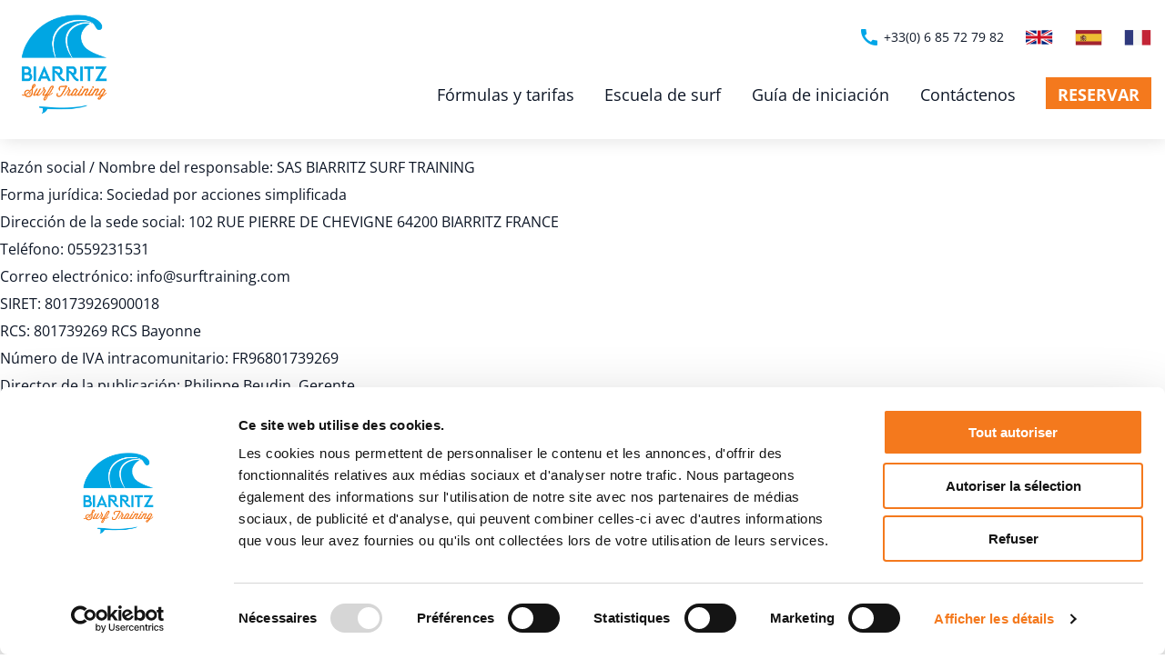

--- FILE ---
content_type: text/html; charset=UTF-8
request_url: https://www.surftraining.com/es/lecciones-curso-de-surf-en-biarritz/notas-legales/
body_size: 9615
content:
<!DOCTYPE html>
<html lang="es-ES">
<head>
    <meta charset="UTF-8">
    <meta name="viewport" content="width=device-width, initial-scale=1, shrink-to-fit=no"/>
    <!-- Global site tag (gtag.js) - Google Ads: 1071082890 -->
    <script async src="https://www.googletagmanager.com/gtag/js?id=AW-1071082890"></script>
    <script>
    window.dataLayer = window.dataLayer || [];
    function gtag(){dataLayer.push(arguments);}
    gtag('js', new Date());
    gtag('config', 'AW-1071082890');
    </script>

    <meta name='robots' content='index, follow, max-image-preview:large, max-snippet:-1, max-video-preview:-1' />

<!-- Google Tag Manager for WordPress by gtm4wp.com -->
<script data-cfasync="false" data-pagespeed-no-defer>
	var gtm4wp_datalayer_name = "dataLayer";
	var dataLayer = dataLayer || [];
</script>
<!-- End Google Tag Manager for WordPress by gtm4wp.com -->
	<!-- This site is optimized with the Yoast SEO plugin v26.8 - https://yoast.com/product/yoast-seo-wordpress/ -->
	<title>Notas legales - Biarritz Surf Training</title>
	<link rel="canonical" href="https://www.surftraining.com/es/lecciones-curso-de-surf-en-biarritz/notas-legales/" />
	<script type="application/ld+json" class="yoast-schema-graph">{"@context":"https://schema.org","@graph":[{"@type":"WebPage","@id":"https://www.surftraining.com/es/lecciones-curso-de-surf-en-biarritz/notas-legales/","url":"https://www.surftraining.com/es/lecciones-curso-de-surf-en-biarritz/notas-legales/","name":"Notas legales - Biarritz Surf Training","isPartOf":{"@id":"https://www.surftraining.com/es/#website"},"datePublished":"2022-06-30T12:34:42+00:00","dateModified":"2025-07-23T12:52:21+00:00","breadcrumb":{"@id":"https://www.surftraining.com/es/lecciones-curso-de-surf-en-biarritz/notas-legales/#breadcrumb"},"inLanguage":"es","potentialAction":[{"@type":"ReadAction","target":["https://www.surftraining.com/es/lecciones-curso-de-surf-en-biarritz/notas-legales/"]}]},{"@type":"BreadcrumbList","@id":"https://www.surftraining.com/es/lecciones-curso-de-surf-en-biarritz/notas-legales/#breadcrumb","itemListElement":[{"@type":"ListItem","position":1,"name":"Información práctica","item":"https://www.surftraining.com/es/lecciones-curso-de-surf-en-biarritz/"},{"@type":"ListItem","position":2,"name":"Notas legales"}]},{"@type":"WebSite","@id":"https://www.surftraining.com/es/#website","url":"https://www.surftraining.com/es/","name":"Biarritz Surf Training","description":"École de surf Biarritz Surf Training - Apprenez le surf à la Côte des basques","publisher":{"@id":"https://www.surftraining.com/es/#organization"},"potentialAction":[{"@type":"SearchAction","target":{"@type":"EntryPoint","urlTemplate":"https://www.surftraining.com/es/?s={search_term_string}"},"query-input":{"@type":"PropertyValueSpecification","valueRequired":true,"valueName":"search_term_string"}}],"inLanguage":"es"},{"@type":"Organization","@id":"https://www.surftraining.com/es/#organization","name":"Biarritz Surf Training","url":"https://www.surftraining.com/es/","logo":{"@type":"ImageObject","inLanguage":"es","@id":"https://www.surftraining.com/es/#/schema/logo/image/","url":"https://www.surftraining.com/wp-content/uploads/2022/03/logo-bst.png","contentUrl":"https://www.surftraining.com/wp-content/uploads/2022/03/logo-bst.png","width":113,"height":130,"caption":"Biarritz Surf Training"},"image":{"@id":"https://www.surftraining.com/es/#/schema/logo/image/"}}]}</script>
	<!-- / Yoast SEO plugin. -->


<link rel='dns-prefetch' href='//unpkg.com' />
<link rel='dns-prefetch' href='//www.google.com' />
<link rel='dns-prefetch' href='//fonts.googleapis.com' />
<link href='https://fonts.gstatic.com' crossorigin rel='preconnect' />
<link rel="alternate" title="oEmbed (JSON)" type="application/json+oembed" href="https://www.surftraining.com/wp-json/oembed/1.0/embed?url=https%3A%2F%2Fwww.surftraining.com%2Fes%2Flecciones-curso-de-surf-en-biarritz%2Fnotas-legales%2F" />
<link rel="alternate" title="oEmbed (XML)" type="text/xml+oembed" href="https://www.surftraining.com/wp-json/oembed/1.0/embed?url=https%3A%2F%2Fwww.surftraining.com%2Fes%2Flecciones-curso-de-surf-en-biarritz%2Fnotas-legales%2F&#038;format=xml" />
<style id='wp-img-auto-sizes-contain-inline-css' type='text/css'>
img:is([sizes=auto i],[sizes^="auto," i]){contain-intrinsic-size:3000px 1500px}
/*# sourceURL=wp-img-auto-sizes-contain-inline-css */
</style>
<style id='wp-emoji-styles-inline-css' type='text/css'>

	img.wp-smiley, img.emoji {
		display: inline !important;
		border: none !important;
		box-shadow: none !important;
		height: 1em !important;
		width: 1em !important;
		margin: 0 0.07em !important;
		vertical-align: -0.1em !important;
		background: none !important;
		padding: 0 !important;
	}
/*# sourceURL=wp-emoji-styles-inline-css */
</style>
<style id='wp-block-library-inline-css' type='text/css'>
:root{--wp-block-synced-color:#7a00df;--wp-block-synced-color--rgb:122,0,223;--wp-bound-block-color:var(--wp-block-synced-color);--wp-editor-canvas-background:#ddd;--wp-admin-theme-color:#007cba;--wp-admin-theme-color--rgb:0,124,186;--wp-admin-theme-color-darker-10:#006ba1;--wp-admin-theme-color-darker-10--rgb:0,107,160.5;--wp-admin-theme-color-darker-20:#005a87;--wp-admin-theme-color-darker-20--rgb:0,90,135;--wp-admin-border-width-focus:2px}@media (min-resolution:192dpi){:root{--wp-admin-border-width-focus:1.5px}}.wp-element-button{cursor:pointer}:root .has-very-light-gray-background-color{background-color:#eee}:root .has-very-dark-gray-background-color{background-color:#313131}:root .has-very-light-gray-color{color:#eee}:root .has-very-dark-gray-color{color:#313131}:root .has-vivid-green-cyan-to-vivid-cyan-blue-gradient-background{background:linear-gradient(135deg,#00d084,#0693e3)}:root .has-purple-crush-gradient-background{background:linear-gradient(135deg,#34e2e4,#4721fb 50%,#ab1dfe)}:root .has-hazy-dawn-gradient-background{background:linear-gradient(135deg,#faaca8,#dad0ec)}:root .has-subdued-olive-gradient-background{background:linear-gradient(135deg,#fafae1,#67a671)}:root .has-atomic-cream-gradient-background{background:linear-gradient(135deg,#fdd79a,#004a59)}:root .has-nightshade-gradient-background{background:linear-gradient(135deg,#330968,#31cdcf)}:root .has-midnight-gradient-background{background:linear-gradient(135deg,#020381,#2874fc)}:root{--wp--preset--font-size--normal:16px;--wp--preset--font-size--huge:42px}.has-regular-font-size{font-size:1em}.has-larger-font-size{font-size:2.625em}.has-normal-font-size{font-size:var(--wp--preset--font-size--normal)}.has-huge-font-size{font-size:var(--wp--preset--font-size--huge)}.has-text-align-center{text-align:center}.has-text-align-left{text-align:left}.has-text-align-right{text-align:right}.has-fit-text{white-space:nowrap!important}#end-resizable-editor-section{display:none}.aligncenter{clear:both}.items-justified-left{justify-content:flex-start}.items-justified-center{justify-content:center}.items-justified-right{justify-content:flex-end}.items-justified-space-between{justify-content:space-between}.screen-reader-text{border:0;clip-path:inset(50%);height:1px;margin:-1px;overflow:hidden;padding:0;position:absolute;width:1px;word-wrap:normal!important}.screen-reader-text:focus{background-color:#ddd;clip-path:none;color:#444;display:block;font-size:1em;height:auto;left:5px;line-height:normal;padding:15px 23px 14px;text-decoration:none;top:5px;width:auto;z-index:100000}html :where(.has-border-color){border-style:solid}html :where([style*=border-top-color]){border-top-style:solid}html :where([style*=border-right-color]){border-right-style:solid}html :where([style*=border-bottom-color]){border-bottom-style:solid}html :where([style*=border-left-color]){border-left-style:solid}html :where([style*=border-width]){border-style:solid}html :where([style*=border-top-width]){border-top-style:solid}html :where([style*=border-right-width]){border-right-style:solid}html :where([style*=border-bottom-width]){border-bottom-style:solid}html :where([style*=border-left-width]){border-left-style:solid}html :where(img[class*=wp-image-]){height:auto;max-width:100%}:where(figure){margin:0 0 1em}html :where(.is-position-sticky){--wp-admin--admin-bar--position-offset:var(--wp-admin--admin-bar--height,0px)}@media screen and (max-width:600px){html :where(.is-position-sticky){--wp-admin--admin-bar--position-offset:0px}}

/*# sourceURL=wp-block-library-inline-css */
</style><style id='wp-block-paragraph-inline-css' type='text/css'>
.is-small-text{font-size:.875em}.is-regular-text{font-size:1em}.is-large-text{font-size:2.25em}.is-larger-text{font-size:3em}.has-drop-cap:not(:focus):first-letter{float:left;font-size:8.4em;font-style:normal;font-weight:100;line-height:.68;margin:.05em .1em 0 0;text-transform:uppercase}body.rtl .has-drop-cap:not(:focus):first-letter{float:none;margin-left:.1em}p.has-drop-cap.has-background{overflow:hidden}:root :where(p.has-background){padding:1.25em 2.375em}:where(p.has-text-color:not(.has-link-color)) a{color:inherit}p.has-text-align-left[style*="writing-mode:vertical-lr"],p.has-text-align-right[style*="writing-mode:vertical-rl"]{rotate:180deg}
/*# sourceURL=https://www.surftraining.com/wp-includes/blocks/paragraph/style.min.css */
</style>
<style id='global-styles-inline-css' type='text/css'>
:root{--wp--preset--aspect-ratio--square: 1;--wp--preset--aspect-ratio--4-3: 4/3;--wp--preset--aspect-ratio--3-4: 3/4;--wp--preset--aspect-ratio--3-2: 3/2;--wp--preset--aspect-ratio--2-3: 2/3;--wp--preset--aspect-ratio--16-9: 16/9;--wp--preset--aspect-ratio--9-16: 9/16;--wp--preset--color--black: #000000;--wp--preset--color--cyan-bluish-gray: #abb8c3;--wp--preset--color--white: #ffffff;--wp--preset--color--pale-pink: #f78da7;--wp--preset--color--vivid-red: #cf2e2e;--wp--preset--color--luminous-vivid-orange: #ff6900;--wp--preset--color--luminous-vivid-amber: #fcb900;--wp--preset--color--light-green-cyan: #7bdcb5;--wp--preset--color--vivid-green-cyan: #00d084;--wp--preset--color--pale-cyan-blue: #8ed1fc;--wp--preset--color--vivid-cyan-blue: #0693e3;--wp--preset--color--vivid-purple: #9b51e0;--wp--preset--gradient--vivid-cyan-blue-to-vivid-purple: linear-gradient(135deg,rgb(6,147,227) 0%,rgb(155,81,224) 100%);--wp--preset--gradient--light-green-cyan-to-vivid-green-cyan: linear-gradient(135deg,rgb(122,220,180) 0%,rgb(0,208,130) 100%);--wp--preset--gradient--luminous-vivid-amber-to-luminous-vivid-orange: linear-gradient(135deg,rgb(252,185,0) 0%,rgb(255,105,0) 100%);--wp--preset--gradient--luminous-vivid-orange-to-vivid-red: linear-gradient(135deg,rgb(255,105,0) 0%,rgb(207,46,46) 100%);--wp--preset--gradient--very-light-gray-to-cyan-bluish-gray: linear-gradient(135deg,rgb(238,238,238) 0%,rgb(169,184,195) 100%);--wp--preset--gradient--cool-to-warm-spectrum: linear-gradient(135deg,rgb(74,234,220) 0%,rgb(151,120,209) 20%,rgb(207,42,186) 40%,rgb(238,44,130) 60%,rgb(251,105,98) 80%,rgb(254,248,76) 100%);--wp--preset--gradient--blush-light-purple: linear-gradient(135deg,rgb(255,206,236) 0%,rgb(152,150,240) 100%);--wp--preset--gradient--blush-bordeaux: linear-gradient(135deg,rgb(254,205,165) 0%,rgb(254,45,45) 50%,rgb(107,0,62) 100%);--wp--preset--gradient--luminous-dusk: linear-gradient(135deg,rgb(255,203,112) 0%,rgb(199,81,192) 50%,rgb(65,88,208) 100%);--wp--preset--gradient--pale-ocean: linear-gradient(135deg,rgb(255,245,203) 0%,rgb(182,227,212) 50%,rgb(51,167,181) 100%);--wp--preset--gradient--electric-grass: linear-gradient(135deg,rgb(202,248,128) 0%,rgb(113,206,126) 100%);--wp--preset--gradient--midnight: linear-gradient(135deg,rgb(2,3,129) 0%,rgb(40,116,252) 100%);--wp--preset--font-size--small: 13px;--wp--preset--font-size--medium: 20px;--wp--preset--font-size--large: 36px;--wp--preset--font-size--x-large: 42px;--wp--preset--spacing--20: 0.44rem;--wp--preset--spacing--30: 0.67rem;--wp--preset--spacing--40: 1rem;--wp--preset--spacing--50: 1.5rem;--wp--preset--spacing--60: 2.25rem;--wp--preset--spacing--70: 3.38rem;--wp--preset--spacing--80: 5.06rem;--wp--preset--shadow--natural: 6px 6px 9px rgba(0, 0, 0, 0.2);--wp--preset--shadow--deep: 12px 12px 50px rgba(0, 0, 0, 0.4);--wp--preset--shadow--sharp: 6px 6px 0px rgba(0, 0, 0, 0.2);--wp--preset--shadow--outlined: 6px 6px 0px -3px rgb(255, 255, 255), 6px 6px rgb(0, 0, 0);--wp--preset--shadow--crisp: 6px 6px 0px rgb(0, 0, 0);}:where(.is-layout-flex){gap: 0.5em;}:where(.is-layout-grid){gap: 0.5em;}body .is-layout-flex{display: flex;}.is-layout-flex{flex-wrap: wrap;align-items: center;}.is-layout-flex > :is(*, div){margin: 0;}body .is-layout-grid{display: grid;}.is-layout-grid > :is(*, div){margin: 0;}:where(.wp-block-columns.is-layout-flex){gap: 2em;}:where(.wp-block-columns.is-layout-grid){gap: 2em;}:where(.wp-block-post-template.is-layout-flex){gap: 1.25em;}:where(.wp-block-post-template.is-layout-grid){gap: 1.25em;}.has-black-color{color: var(--wp--preset--color--black) !important;}.has-cyan-bluish-gray-color{color: var(--wp--preset--color--cyan-bluish-gray) !important;}.has-white-color{color: var(--wp--preset--color--white) !important;}.has-pale-pink-color{color: var(--wp--preset--color--pale-pink) !important;}.has-vivid-red-color{color: var(--wp--preset--color--vivid-red) !important;}.has-luminous-vivid-orange-color{color: var(--wp--preset--color--luminous-vivid-orange) !important;}.has-luminous-vivid-amber-color{color: var(--wp--preset--color--luminous-vivid-amber) !important;}.has-light-green-cyan-color{color: var(--wp--preset--color--light-green-cyan) !important;}.has-vivid-green-cyan-color{color: var(--wp--preset--color--vivid-green-cyan) !important;}.has-pale-cyan-blue-color{color: var(--wp--preset--color--pale-cyan-blue) !important;}.has-vivid-cyan-blue-color{color: var(--wp--preset--color--vivid-cyan-blue) !important;}.has-vivid-purple-color{color: var(--wp--preset--color--vivid-purple) !important;}.has-black-background-color{background-color: var(--wp--preset--color--black) !important;}.has-cyan-bluish-gray-background-color{background-color: var(--wp--preset--color--cyan-bluish-gray) !important;}.has-white-background-color{background-color: var(--wp--preset--color--white) !important;}.has-pale-pink-background-color{background-color: var(--wp--preset--color--pale-pink) !important;}.has-vivid-red-background-color{background-color: var(--wp--preset--color--vivid-red) !important;}.has-luminous-vivid-orange-background-color{background-color: var(--wp--preset--color--luminous-vivid-orange) !important;}.has-luminous-vivid-amber-background-color{background-color: var(--wp--preset--color--luminous-vivid-amber) !important;}.has-light-green-cyan-background-color{background-color: var(--wp--preset--color--light-green-cyan) !important;}.has-vivid-green-cyan-background-color{background-color: var(--wp--preset--color--vivid-green-cyan) !important;}.has-pale-cyan-blue-background-color{background-color: var(--wp--preset--color--pale-cyan-blue) !important;}.has-vivid-cyan-blue-background-color{background-color: var(--wp--preset--color--vivid-cyan-blue) !important;}.has-vivid-purple-background-color{background-color: var(--wp--preset--color--vivid-purple) !important;}.has-black-border-color{border-color: var(--wp--preset--color--black) !important;}.has-cyan-bluish-gray-border-color{border-color: var(--wp--preset--color--cyan-bluish-gray) !important;}.has-white-border-color{border-color: var(--wp--preset--color--white) !important;}.has-pale-pink-border-color{border-color: var(--wp--preset--color--pale-pink) !important;}.has-vivid-red-border-color{border-color: var(--wp--preset--color--vivid-red) !important;}.has-luminous-vivid-orange-border-color{border-color: var(--wp--preset--color--luminous-vivid-orange) !important;}.has-luminous-vivid-amber-border-color{border-color: var(--wp--preset--color--luminous-vivid-amber) !important;}.has-light-green-cyan-border-color{border-color: var(--wp--preset--color--light-green-cyan) !important;}.has-vivid-green-cyan-border-color{border-color: var(--wp--preset--color--vivid-green-cyan) !important;}.has-pale-cyan-blue-border-color{border-color: var(--wp--preset--color--pale-cyan-blue) !important;}.has-vivid-cyan-blue-border-color{border-color: var(--wp--preset--color--vivid-cyan-blue) !important;}.has-vivid-purple-border-color{border-color: var(--wp--preset--color--vivid-purple) !important;}.has-vivid-cyan-blue-to-vivid-purple-gradient-background{background: var(--wp--preset--gradient--vivid-cyan-blue-to-vivid-purple) !important;}.has-light-green-cyan-to-vivid-green-cyan-gradient-background{background: var(--wp--preset--gradient--light-green-cyan-to-vivid-green-cyan) !important;}.has-luminous-vivid-amber-to-luminous-vivid-orange-gradient-background{background: var(--wp--preset--gradient--luminous-vivid-amber-to-luminous-vivid-orange) !important;}.has-luminous-vivid-orange-to-vivid-red-gradient-background{background: var(--wp--preset--gradient--luminous-vivid-orange-to-vivid-red) !important;}.has-very-light-gray-to-cyan-bluish-gray-gradient-background{background: var(--wp--preset--gradient--very-light-gray-to-cyan-bluish-gray) !important;}.has-cool-to-warm-spectrum-gradient-background{background: var(--wp--preset--gradient--cool-to-warm-spectrum) !important;}.has-blush-light-purple-gradient-background{background: var(--wp--preset--gradient--blush-light-purple) !important;}.has-blush-bordeaux-gradient-background{background: var(--wp--preset--gradient--blush-bordeaux) !important;}.has-luminous-dusk-gradient-background{background: var(--wp--preset--gradient--luminous-dusk) !important;}.has-pale-ocean-gradient-background{background: var(--wp--preset--gradient--pale-ocean) !important;}.has-electric-grass-gradient-background{background: var(--wp--preset--gradient--electric-grass) !important;}.has-midnight-gradient-background{background: var(--wp--preset--gradient--midnight) !important;}.has-small-font-size{font-size: var(--wp--preset--font-size--small) !important;}.has-medium-font-size{font-size: var(--wp--preset--font-size--medium) !important;}.has-large-font-size{font-size: var(--wp--preset--font-size--large) !important;}.has-x-large-font-size{font-size: var(--wp--preset--font-size--x-large) !important;}
/*# sourceURL=global-styles-inline-css */
</style>

<style id='classic-theme-styles-inline-css' type='text/css'>
/*! This file is auto-generated */
.wp-block-button__link{color:#fff;background-color:#32373c;border-radius:9999px;box-shadow:none;text-decoration:none;padding:calc(.667em + 2px) calc(1.333em + 2px);font-size:1.125em}.wp-block-file__button{background:#32373c;color:#fff;text-decoration:none}
/*# sourceURL=/wp-includes/css/classic-themes.min.css */
</style>
<link rel='stylesheet' id='googleIcons-css' href='https://fonts.googleapis.com/icon?family=Material+Icons&#038;ver=1.0' type='text/css' media='all' />
<link rel='stylesheet' id='style-css' href='https://www.surftraining.com/wp-content/themes/surf-training/assets/css/style.css?ver=e3e25f7c1bfe2f6a0c1b085b0bce16d8' type='text/css' media='all' />
<link rel='stylesheet' id='swiper-cdn-css' href='https://unpkg.com/swiper@8/swiper-bundle.min.css?ver=e3e25f7c1bfe2f6a0c1b085b0bce16d8' type='text/css' media='all' />
<link rel="https://api.w.org/" href="https://www.surftraining.com/wp-json/" /><link rel="alternate" title="JSON" type="application/json" href="https://www.surftraining.com/wp-json/wp/v2/pages/31308" />
<!-- Google Tag Manager for WordPress by gtm4wp.com -->
<!-- GTM Container placement set to automatic -->
<script data-cfasync="false" data-pagespeed-no-defer type="text/javascript">
	var dataLayer_content = {"pagePostType":"page","pagePostType2":"single-page","pagePostAuthor":"nora beudin"};
	dataLayer.push( dataLayer_content );
</script>
<script data-cfasync="false" data-pagespeed-no-defer type="text/javascript">
(function(w,d,s,l,i){w[l]=w[l]||[];w[l].push({'gtm.start':
new Date().getTime(),event:'gtm.js'});var f=d.getElementsByTagName(s)[0],
j=d.createElement(s),dl=l!='dataLayer'?'&l='+l:'';j.async=true;j.src=
'//www.googletagmanager.com/gtm.js?id='+i+dl;f.parentNode.insertBefore(j,f);
})(window,document,'script','dataLayer','GTM-MS869XZ');
</script>
<!-- End Google Tag Manager for WordPress by gtm4wp.com --><link rel="icon" href="https://www.surftraining.com/wp-content/uploads/2022/04/cropped-android-chrome-512x512-1-32x32.png" sizes="32x32" />
<link rel="icon" href="https://www.surftraining.com/wp-content/uploads/2022/04/cropped-android-chrome-512x512-1-192x192.png" sizes="192x192" />
<link rel="apple-touch-icon" href="https://www.surftraining.com/wp-content/uploads/2022/04/cropped-android-chrome-512x512-1-180x180.png" />
<meta name="msapplication-TileImage" content="https://www.surftraining.com/wp-content/uploads/2022/04/cropped-android-chrome-512x512-1-270x270.png" />
		<style type="text/css" id="wp-custom-css">
			.banner-blue a {
	color: #FFFFFF;
}
.phil-small-info {
	font-size: 0.9rem;
	font-style: italic;
	color: #00A6E7;
	margin: 0;
}

.phil-bloc-cours {
	box-shadow: 2px 2px 18px 0 rgba(0, 0, 0, 0.11);
	background-color: #FFFFFF;
	padding: 2rem;
}		</style>
		</head>

<body data-rsssl=1 class="wp-singular page-template-default page page-id-31308 page-child parent-pageid-24516 wp-custom-logo wp-theme-surf-training">
    

<!-- GTM Container placement set to automatic -->
<!-- Google Tag Manager (noscript) -->
				<noscript><iframe src="https://www.googletagmanager.com/ns.html?id=GTM-MS869XZ" height="0" width="0" style="display:none;visibility:hidden" aria-hidden="true"></iframe></noscript>
<!-- End Google Tag Manager (noscript) -->

<!-- Menu desktop -->
<header class="header-nav">
    <div class="header-desktop header-nav--inner container">
        <div class="logo-container">
            <a href="https://www.surftraining.com/es/" class="custom-logo-link" rel="home"><img width="2402" height="2736" src="https://www.surftraining.com/wp-content/uploads/2022/06/logo_BST-RVB_HD-01-e1654600138222.png" class="custom-logo" alt="Biarritz Surf Training" decoding="async" fetchpriority="high" srcset="https://www.surftraining.com/wp-content/uploads/2022/06/logo_BST-RVB_HD-01-e1654600138222.png 2402w, https://www.surftraining.com/wp-content/uploads/2022/06/logo_BST-RVB_HD-01-e1654600138222-263x300.png 263w, https://www.surftraining.com/wp-content/uploads/2022/06/logo_BST-RVB_HD-01-e1654600138222-899x1024.png 899w, https://www.surftraining.com/wp-content/uploads/2022/06/logo_BST-RVB_HD-01-e1654600138222-768x875.png 768w, https://www.surftraining.com/wp-content/uploads/2022/06/logo_BST-RVB_HD-01-e1654600138222-1348x1536.png 1348w, https://www.surftraining.com/wp-content/uploads/2022/06/logo_BST-RVB_HD-01-e1654600138222-1798x2048.png 1798w" sizes="(max-width: 2402px) 100vw, 2402px" /></a>        </div>
        <div class="header-nav--content">
            <div class="nav-upper">
                <div class="webcam" style="display:none">
                    <div class="webcam-icon"><span class="material-icons">visibility</span></div>
                    <div><a href="">Webcam de la côte des basques</a></div>
                </div>
                <div class="phone">
                    <a href="tel:0685727982"><span class="material-icons">call</span>+33(0) 6 85 72 79 82</a> 
                </div>
                <div class="languages">
                    <ul>
                        <li class="language"><a href="https://www.surftraining.com/en/" ><img src="/wp-content/polylang/en_GB.svg" alt="English" /></a></li><li class="language"><a href="https://www.surftraining.com/es/lecciones-curso-de-surf-en-biarritz/notas-legales/" ><img src="/wp-content/polylang/es_ES.svg" alt="Español" /></a></li><li class="language"><a href="https://www.surftraining.com/" ><img src="/wp-content/polylang/fr_FR.svg" alt="Français" /></a></li>                    </ul>
                </div>
            </div>
            <nav class="nav-menu">
                <ul>
                    <li class=""><a href="https://www.surftraining.com/es/formulas-y-tarifa/" title="Fórmulas y tarifas">Fórmulas y tarifas</a><ul class="submenu"><li class=""><a href="https://www.surftraining.com/es/formules-et-tarifs/clases-cursos-surf-biarritz/" title="Clase/Curso de surf">Clase/Curso de surf</a></li><li class=""><a href="https://www.surftraining.com/es/formules-et-tarifs/biarritz-surf-lodge-3/" title="Biarritz Surf Lodge">Biarritz Surf Lodge</a></li><li class=""><a href="https://www.surftraining.com/es/formules-et-tarifs/iniciacion-de-surf-grupos-eventos/" title="Grupos / Eventos">Grupos / Eventos</a></li><li class=""><a href="https://offrir.surftraining.com" title="Vale Regalo">Vale Regalo</a></li></ul></li><li class=""><a href="https://www.surftraining.com/es/escuela-de-surf-cursos-clases-surf-camp/" title="Escuela de surf">Escuela de surf</a></li><li class=""><a href="https://www.surftraining.com/es/category/surfear-biarritz-consejos/" title="Guía de iniciación">Guía de iniciación</a></li><li class=""><a href="https://www.surftraining.com/es/contactenos/escuela-de-surf-biarritz-surftraining/" title="Contáctenos">Contáctenos</a></li><li class=""><a href="https://booking.yoplanning.pro/ef5e0752-0ebb-46a1-8316-9f5794d8f46d/" title="Reservar">Reservar</a></li>                </ul>
            </nav>
        </div>
    </div>
</header>

<div class="header-mb">
        <div class="header-mb--inner">
            <div class="phone">
                <a href="tel:0685727982"><span class="material-icons">call</span></a> 
                <a class="whatsapp" href="https://wa.me/33685727982"><img src="https://www.surftraining.com/wp-content/themes/surf-training/assets/img/whatsapp.png" alt="Chat on whatsapp" /></a>
            </div>

              
            <div class="logo-container">
                <a href="https://www.surftraining.com/es/" class="custom-logo-link" rel="home"><img width="2402" height="2736" src="https://www.surftraining.com/wp-content/uploads/2022/06/logo_BST-RVB_HD-01-e1654600138222.png" class="custom-logo" alt="Biarritz Surf Training" decoding="async" srcset="https://www.surftraining.com/wp-content/uploads/2022/06/logo_BST-RVB_HD-01-e1654600138222.png 2402w, https://www.surftraining.com/wp-content/uploads/2022/06/logo_BST-RVB_HD-01-e1654600138222-263x300.png 263w, https://www.surftraining.com/wp-content/uploads/2022/06/logo_BST-RVB_HD-01-e1654600138222-899x1024.png 899w, https://www.surftraining.com/wp-content/uploads/2022/06/logo_BST-RVB_HD-01-e1654600138222-768x875.png 768w, https://www.surftraining.com/wp-content/uploads/2022/06/logo_BST-RVB_HD-01-e1654600138222-1348x1536.png 1348w, https://www.surftraining.com/wp-content/uploads/2022/06/logo_BST-RVB_HD-01-e1654600138222-1798x2048.png 1798w" sizes="(max-width: 2402px) 100vw, 2402px" /></a>            </div>
            <div class="burger-icon">
                <span class="material-icons">
                    menu
                </span>
            </div>
        </div>
    </div>
    <nav class="nav-menu-mb display-none">
        <div class="languages">
            <ul>
                <li class="language"><a href="https://www.surftraining.com/en/" ><img src="/wp-content/polylang/en_GB.svg" alt="English" /></a></li><li class="language"><a href="https://www.surftraining.com/es/lecciones-curso-de-surf-en-biarritz/notas-legales/" ><img src="/wp-content/polylang/es_ES.svg" alt="Español" /></a></li><li class="language"><a href="https://www.surftraining.com/" ><img src="/wp-content/polylang/fr_FR.svg" alt="Français" /></a></li>            </ul>
        </div>
        <ul>
            <li class=""><a  class="is-blue-item " href="https://www.surftraining.com/es/formulas-y-tarifa/" title="Fórmulas y tarifas">Fórmulas y tarifas</a><ul class="submenu"><li class=""><a href="https://www.surftraining.com/es/formules-et-tarifs/biarritz-surf-lodge-3/" title="Biarritz Surf Lodge">Biarritz Surf Lodge</a></li><li class=""><a href="https://www.surftraining.com/es/formules-et-tarifs/iniciacion-de-surf-grupos-eventos/" title="Grupos / Eventos">Grupos / Eventos</a></li><li class=""><a href="https://offrir.surftraining.com" title="Vale Regalo">Vale Regalo</a></li></ul></li><li class=""><a  class="is-blue-item " href="https://www.surftraining.com/es/escuela-de-surf-cursos-clases-surf-camp/" title="Escuela de surf">Escuela de surf</a></li><li class=""><a  class="is-blue-item " href="https://www.surftraining.com/es/category/surfear-biarritz-consejos/" title="Guía de iniciación">Guía de iniciación</a></li><li class=""><a  class="is-blue-item " href="https://www.surftraining.com/es/contactenos/escuela-de-surf-biarritz-surftraining/" title="Contáctenos">Contáctenos</a></li><li class=""><a  class="is-blue-item wp-block-button__link btn" href="https://booking.yoplanning.pro/ef5e0752-0ebb-46a1-8316-9f5794d8f46d/" title="Reservar">Reservar</a></li><li class="mobile-extra-item "><a href="https://www.surftraining.com/es/bst_album/" title="Álbumes">Álbumes</a></li><li class="mobile-extra-item "><a href="https://www.surftraining.com/es/lecciones-curso-de-surf-en-biarritz/clases-de-surf-biarritz/" title="Condiciones Generales de Venta">Condiciones Generales de Venta</a></li><li class="mobile-extra-item "><a href="https://www.surftraining.com/es/lecciones-curso-de-surf-en-biarritz/surf-trip-en-biarritz/" title="Preguntas más frecuentes">Preguntas más frecuentes</a></li>        </ul>

        
        <div class="locations">
            <div class="location">
                <p class="location-name">Surf Camp :</p>
                <p>      
                    <a href="https://goo.gl/maps/gg6xnNiq9ievtxb38" target="_blank">102 rue Pierre de Chevigné <br> 64200 BIARRITZ</a>
                </p>
            </div>
            <div class="location">
                <p class="location-name">École de surf : </p>
                <p><a href="https://goo.gl/maps/55feyzYvoqHBqD1JA" target="_blank">
                    Plage de la Côte des basiques <br>
                    Boulevard du Prince de Galles <br>
                    64200 Biarritz
                </a></p>
            </div>
        </div>

        <div class="partners">
            <p>Nos partenaires :</p>
            <div class="logo-container">
                <div class="logo biarritz"><a href="https://tourisme.biarritz.fr/" target="_blank"><img  src="/wp-content/themes/surf-training/assets/img/logo-biarritz.png" alt="logo biarritz"></a></div>
                <div class="logo sooruz"><a href="https://surfwear.sooruz.com/" target="_blank"><img src="/wp-content/themes/surf-training/assets/img/sooruz.png" alt="Sooruz"></a></div>
                <div class="logo puru"><a href="https://puru.ch/fr/new-homepage/" target="_blank"><img src="/wp-content/themes/surf-training/assets/img/puru.jpg" alt="logo Puru"></a></div>
                <div class="logo surfrider"><a href="https://www.surfrider.fr/" target="_blank"><img src="/wp-content/themes/surf-training/assets/img/surfrider.jpg" alt="logo Surfrider"></a></div>
                <div class="logo waterfamily"><a href="https://waterfamily.org/qui-sommes-nous/" target="_blank"><img src="/wp-content/themes/surf-training/assets/img/waterfamily.png" alt="logo Waterfamily"></a></div>
            </div>
        </div>

        <div class="socials">
            <div class="social"><a class="facebook" href="https://www.facebook.com/Surftraining"><svg xmlns="http://www.w3.org/2000/svg" fill="#0D1626" viewBox="0 0 24 24" width="27px" height="27px"><path d="M17.525,9H14V7c0-1.032,0.084-1.682,1.563-1.682h1.868v-3.18C16.522,2.044,15.608,1.998,14.693,2C11.98,2,10,3.657,10,6.699V9H7v4l3-0.001V22h4v-9.003l3.066-0.001L17.525,9z"/></svg></a></div>
            <div class="social"><a class="instagram" href="https://www.instagram.com/biarritzsurftraining/"><svg xmlns="http://www.w3.org/2000/svg" fill="#0D1626" viewBox="0 0 48 48" width="30px" height="30px"><path fill="none" stroke="#0D1626" stroke-miterlimit="10" stroke-width="3" d="M16.5,41.5h15c5.522,0,10-4.478,10-10v-15 c0-5.523-4.478-10-10-10h-15c-5.523,0-10,4.477-10,10v15C6.5,37.022,10.977,41.5,16.5,41.5z"/><path fill="none" stroke="#0D1626" stroke-miterlimit="10" stroke-width="3" d="M24,15.5c-4.694,0-8.5,3.806-8.5,8.5 s3.806,8.5,8.5,8.5s8.5-3.806,8.5-8.5S28.694,15.5,24,15.5z"/><path d="M34,12c-1.105,0-2,0.895-2,2s0.895,2,2,2s2-0.895,2-2S35.105,12,34,12z"/></svg></a></div>

    </nav>




<main class="entry-content">
    
<p>Razón social / Nombre del responsable: SAS BIARRITZ SURF TRAINING<br>Forma jurídica: Sociedad por acciones simplificada<br>Dirección de la sede social: 102 RUE PIERRE DE CHEVIGNE 64200 BIARRITZ FRANCE<br>Teléfono: 0559231531<br>Correo electrónico: info@surftraining.com<br>SIRET: 80173926900018<br>RCS: 801739269 RCS Bayonne<br>Número de IVA intracomunitario: FR96801739269<br>Director de la publicación: Philippe Beudin, Gerente</p>



<p><strong>Anfitrión del sitio</strong></p>



<p>Nombre del anfitrión: OVH<br>Dirección: OVH SAS<br>2 rue Kellermann<br>59100 Roubaix<br>Francia<br>Teléfono: 1007 (desde Francia, llamada gratuita)<br>Página web: [URL del anfitrión]</p>



<p><strong>Derechos de propiedad intelectual</strong></p>



<p>Todo el contenido del sitio (textos, imágenes, vídeos, logotipos, etc.) es propiedad de BIARRITZ SURF TRAINING, salvo que se indique lo contrario.<br>Queda prohibida cualquier reproducción, representación, modificación, publicación o adaptación total o parcial de los elementos del sitio sin autorización previa por escrito.</p>



<p><strong>Datos personales</strong></p>



<p>La información recogida a través de los formularios del sitio está destinada a Biarritz Surf Training, que es responsable de su tratamiento.<br>De conformidad con el Reglamento General de Protección de Datos (RGPD), dispone de un derecho de acceso, rectificación, supresión y oposición a los datos que le conciernen.<br>Para ejercer este derecho, diríjase a [info@surftraining.com o formulario de contacto]</p>



<p><strong>Cookies</strong></p>



<p>El sitio puede utilizar cookies para mejorar la experiencia del usuario, recopilar estadísticas de navegación, etc.<br>Puede configurar sus preferencias en su navegador.</p>



<p><strong>Contacto</strong></p>



<p>Si tiene alguna pregunta, puede ponerse en contacto con nosotros a través de :</p>



<p>Mail: info@surftraing.com / Tel: 0559231531 / Formulario de contacto del sitio web</p>



<p></p>
</main>



    <footer class="footer-section">
        <div class="footer-section--inner container">
           <div class="footer-content">
               <div class="locations">
                   <div class="location">
                       <p class="location-name">Biarritz Surf Lodge</p>
                       <p>
                           <a href="https://goo.gl/maps/gg6xnNiq9ievtxb38" target="_blank">102 rue Pierre de Chevigné <br> 64200 BIARRITZ</a>
                       </p>
                   </div>
                   <div class="location">
                       <p class="location-name">École de surf</p>
                       <p><a href="https://goo.gl/maps/55feyzYvoqHBqD1JA" target="_blank">
                            Plage de la Côte des basiques <br>
                            Boulevard du Prince de Galles <br>
                            64200 Biarritz
                       </a></p>
                   </div>
               </div>
               <div class="phone"><a href="tel:0559231531">+33(0)5 59 23 15 31</a> </div>
               <div class="socials">
                   <a class="facebook" href="https://www.facebook.com/Surftraining"><svg xmlns="http://www.w3.org/2000/svg" fill="#ffffff" viewBox="0 0 24 24" width="27px" height="27px"><path d="M17.525,9H14V7c0-1.032,0.084-1.682,1.563-1.682h1.868v-3.18C16.522,2.044,15.608,1.998,14.693,2C11.98,2,10,3.657,10,6.699V9H7v4l3-0.001V22h4v-9.003l3.066-0.001L17.525,9z"/></svg></a>
                   <a class="instagram" href="https://www.instagram.com/biarritzsurftraining/"><svg xmlns="http://www.w3.org/2000/svg" fill="#ffffff" viewBox="0 0 48 48" width="30px" height="30px"><path fill="none" stroke="#ffffff" stroke-miterlimit="10" stroke-width="3" d="M16.5,41.5h15c5.522,0,10-4.478,10-10v-15 c0-5.523-4.478-10-10-10h-15c-5.523,0-10,4.477-10,10v15C6.5,37.022,10.977,41.5,16.5,41.5z"/><path fill="none" stroke="#ffffff" stroke-miterlimit="10" stroke-width="3" d="M24,15.5c-4.694,0-8.5,3.806-8.5,8.5 s3.806,8.5,8.5,8.5s8.5-3.806,8.5-8.5S28.694,15.5,24,15.5z"/><path d="M34,12c-1.105,0-2,0.895-2,2s0.895,2,2,2s2-0.895,2-2S35.105,12,34,12z"/></svg></a>
               </div>
               <div class="footer-navs">
                    <div class="footer-nav lessons">
                        <!-- <p>Formulas y tarifa</p> -->
                        <ul>
                            <li class=""><a href="https://www.surftraining.com/es/formules-et-tarifs/clases-cursos-surf-biarritz/" title="Cursos / Clase">Cursos / Clase</a></li><li class=""><a href="https://www.surftraining.com/es/formules-et-tarifs/biarritz-surf-lodge-3/" title="Biarritz Surf Lodge">Biarritz Surf Lodge</a></li><li class=""><a href="https://www.surftraining.com/es/formules-et-tarifs/iniciacion-de-surf-grupos-eventos/" title="Grupos / Eventos">Grupos / Eventos</a></li>                        </ul>
                    </div>
                    <div class="footer-nav others">
                        <ul>
                            <li class=""><a href="https://www.surftraining.com/es/escuela-de-surf-cursos-clases-surf-camp/" title="Escuela de surf">Escuela de surf</a></li><li class=""><a href="https://www.surftraining.com/es/?post_type=formules-et-tarifs&p=24524" title="Vale Regalo">Vale Regalo</a></li><li class=""><a href="https://www.surftraining.com/es/bst_album/" title="Álbumes">Álbumes</a></li><li class=""><a href="https://www.surftraining.com/es/lecciones-curso-de-surf-en-biarritz/surf-trip-en-biarritz/" title="Preguntas más frecuentes">Preguntas más frecuentes</a></li><li class=""><a href="https://www.surftraining.com/es/lecciones-curso-de-surf-en-biarritz/clases-de-surf-biarritz/" title="Condiciones Generales de Venta">Condiciones Generales de Venta</a></li><li class=""><a href="https://www.surftraining.com/es/lecciones-curso-de-surf-en-biarritz/notas-legales/" title="Notas legales">Notas legales</a></li>                        </ul>
                    </div>
               </div>
               <p class="registered">Enregistré auprès de la Direction Départementale de la Jeunesse et des Sports n°06496ET0144</p>
               <div class="partners">
                   <p>Nos partenaires :</p>
                   <div class="logo-container">
                       <div class="logo biarritz"><a href="https://tourisme.biarritz.fr/" target="_blank"><img  src="/wp-content/themes/surf-training/assets/img/logo-biarritz-blanc.png" alt="logo biarritz"></a></div>
                       <div class="logo sooruz"><a href="https://surfwear.sooruz.com/" target="_blank"><img src="/wp-content/themes/surf-training/assets/img/sooruz-blanc.png" alt="Sooruz"></a></div>
                       <div class="logo puru"><a href="https://puru.ch/fr/new-homepage/" target="_blank"><img src="/wp-content/themes/surf-training/assets/img/puru-blanc.png" alt="logo Puru"></a></div>
                       <div class="logo surfrider"><a href="https://www.surfrider.fr/" target="_blank"><img src="/wp-content/themes/surf-training/assets/img/surfrider-blanc.png" alt="logo Surfrider"></a></div>
                       <div class="logo waterfamily"><a href="https://waterfamily.org/qui-sommes-nous/" target="_blank"><img src="/wp-content/themes/surf-training/assets/img/waterfamily-blanc.png" alt="logo Waterfamily"></a></div>
                   </div>
               </div>
           </div>
        </div>
    </footer>
    <script type="speculationrules">
{"prefetch":[{"source":"document","where":{"and":[{"href_matches":"/*"},{"not":{"href_matches":["/wp-*.php","/wp-admin/*","/wp-content/uploads/*","/wp-content/*","/wp-content/plugins/*","/wp-content/themes/surf-training/*","/*\\?(.+)"]}},{"not":{"selector_matches":"a[rel~=\"nofollow\"]"}},{"not":{"selector_matches":".no-prefetch, .no-prefetch a"}}]},"eagerness":"conservative"}]}
</script>
<script type="text/javascript" id="pll_cookie_script-js-after">
/* <![CDATA[ */
(function() {
				var expirationDate = new Date();
				expirationDate.setTime( expirationDate.getTime() + 31536000 * 1000 );
				document.cookie = "pll_language=es; expires=" + expirationDate.toUTCString() + "; path=/; secure; SameSite=Lax";
			}());

//# sourceURL=pll_cookie_script-js-after
/* ]]> */
</script>
<script type="text/javascript" src="https://unpkg.com/swiper@8/swiper-bundle.min.js?ver=e3e25f7c1bfe2f6a0c1b085b0bce16d8" id="swiper-cdn-js"></script>
<script type="text/javascript" src="https://www.surftraining.com/wp-content/themes/surf-training/assets/js/swiper.js?ver=e3e25f7c1bfe2f6a0c1b085b0bce16d8" id="swiper-js"></script>
<script type="text/javascript" src="https://www.surftraining.com/wp-content/themes/surf-training/assets/js/scripts.js?ver=e3e25f7c1bfe2f6a0c1b085b0bce16d8" id="scripts-js"></script>
<script type="text/javascript" src="https://www.surftraining.com/wp-content/themes/surf-training/assets/js/menu.js?ver=e3e25f7c1bfe2f6a0c1b085b0bce16d8" id="menu-js"></script>
<script type="text/javascript" id="gforms_recaptcha_recaptcha-js-extra">
/* <![CDATA[ */
var gforms_recaptcha_recaptcha_strings = {"nonce":"82f7dcded6","disconnect":"Disconnecting","change_connection_type":"Resetting","spinner":"https://www.surftraining.com/wp-content/plugins/gravityforms/images/spinner.svg","connection_type":"classic","disable_badge":"1","change_connection_type_title":"Change Connection Type","change_connection_type_message":"Changing the connection type will delete your current settings.  Do you want to proceed?","disconnect_title":"Disconnect","disconnect_message":"Disconnecting from reCAPTCHA will delete your current settings.  Do you want to proceed?","site_key":"6LffxQshAAAAAGU_GzeR1l9fflmPOkahxkuve0jr"};
//# sourceURL=gforms_recaptcha_recaptcha-js-extra
/* ]]> */
</script>
<script type="text/javascript" src="https://www.google.com/recaptcha/api.js?render=6LffxQshAAAAAGU_GzeR1l9fflmPOkahxkuve0jr&amp;ver=2.1.0" id="gforms_recaptcha_recaptcha-js" defer="defer" data-wp-strategy="defer"></script>
<script type="text/javascript" src="https://www.surftraining.com/wp-content/plugins/gravityformsrecaptcha/js/frontend.min.js?ver=2.1.0" id="gforms_recaptcha_frontend-js" defer="defer" data-wp-strategy="defer"></script>
</body>
</html>

--- FILE ---
content_type: text/html; charset=utf-8
request_url: https://www.google.com/recaptcha/api2/anchor?ar=1&k=6LffxQshAAAAAGU_GzeR1l9fflmPOkahxkuve0jr&co=aHR0cHM6Ly93d3cuc3VyZnRyYWluaW5nLmNvbTo0NDM.&hl=en&v=PoyoqOPhxBO7pBk68S4YbpHZ&size=invisible&anchor-ms=40000&execute-ms=30000&cb=upbyf6d0lz5i
body_size: 48780
content:
<!DOCTYPE HTML><html dir="ltr" lang="en"><head><meta http-equiv="Content-Type" content="text/html; charset=UTF-8">
<meta http-equiv="X-UA-Compatible" content="IE=edge">
<title>reCAPTCHA</title>
<style type="text/css">
/* cyrillic-ext */
@font-face {
  font-family: 'Roboto';
  font-style: normal;
  font-weight: 400;
  font-stretch: 100%;
  src: url(//fonts.gstatic.com/s/roboto/v48/KFO7CnqEu92Fr1ME7kSn66aGLdTylUAMa3GUBHMdazTgWw.woff2) format('woff2');
  unicode-range: U+0460-052F, U+1C80-1C8A, U+20B4, U+2DE0-2DFF, U+A640-A69F, U+FE2E-FE2F;
}
/* cyrillic */
@font-face {
  font-family: 'Roboto';
  font-style: normal;
  font-weight: 400;
  font-stretch: 100%;
  src: url(//fonts.gstatic.com/s/roboto/v48/KFO7CnqEu92Fr1ME7kSn66aGLdTylUAMa3iUBHMdazTgWw.woff2) format('woff2');
  unicode-range: U+0301, U+0400-045F, U+0490-0491, U+04B0-04B1, U+2116;
}
/* greek-ext */
@font-face {
  font-family: 'Roboto';
  font-style: normal;
  font-weight: 400;
  font-stretch: 100%;
  src: url(//fonts.gstatic.com/s/roboto/v48/KFO7CnqEu92Fr1ME7kSn66aGLdTylUAMa3CUBHMdazTgWw.woff2) format('woff2');
  unicode-range: U+1F00-1FFF;
}
/* greek */
@font-face {
  font-family: 'Roboto';
  font-style: normal;
  font-weight: 400;
  font-stretch: 100%;
  src: url(//fonts.gstatic.com/s/roboto/v48/KFO7CnqEu92Fr1ME7kSn66aGLdTylUAMa3-UBHMdazTgWw.woff2) format('woff2');
  unicode-range: U+0370-0377, U+037A-037F, U+0384-038A, U+038C, U+038E-03A1, U+03A3-03FF;
}
/* math */
@font-face {
  font-family: 'Roboto';
  font-style: normal;
  font-weight: 400;
  font-stretch: 100%;
  src: url(//fonts.gstatic.com/s/roboto/v48/KFO7CnqEu92Fr1ME7kSn66aGLdTylUAMawCUBHMdazTgWw.woff2) format('woff2');
  unicode-range: U+0302-0303, U+0305, U+0307-0308, U+0310, U+0312, U+0315, U+031A, U+0326-0327, U+032C, U+032F-0330, U+0332-0333, U+0338, U+033A, U+0346, U+034D, U+0391-03A1, U+03A3-03A9, U+03B1-03C9, U+03D1, U+03D5-03D6, U+03F0-03F1, U+03F4-03F5, U+2016-2017, U+2034-2038, U+203C, U+2040, U+2043, U+2047, U+2050, U+2057, U+205F, U+2070-2071, U+2074-208E, U+2090-209C, U+20D0-20DC, U+20E1, U+20E5-20EF, U+2100-2112, U+2114-2115, U+2117-2121, U+2123-214F, U+2190, U+2192, U+2194-21AE, U+21B0-21E5, U+21F1-21F2, U+21F4-2211, U+2213-2214, U+2216-22FF, U+2308-230B, U+2310, U+2319, U+231C-2321, U+2336-237A, U+237C, U+2395, U+239B-23B7, U+23D0, U+23DC-23E1, U+2474-2475, U+25AF, U+25B3, U+25B7, U+25BD, U+25C1, U+25CA, U+25CC, U+25FB, U+266D-266F, U+27C0-27FF, U+2900-2AFF, U+2B0E-2B11, U+2B30-2B4C, U+2BFE, U+3030, U+FF5B, U+FF5D, U+1D400-1D7FF, U+1EE00-1EEFF;
}
/* symbols */
@font-face {
  font-family: 'Roboto';
  font-style: normal;
  font-weight: 400;
  font-stretch: 100%;
  src: url(//fonts.gstatic.com/s/roboto/v48/KFO7CnqEu92Fr1ME7kSn66aGLdTylUAMaxKUBHMdazTgWw.woff2) format('woff2');
  unicode-range: U+0001-000C, U+000E-001F, U+007F-009F, U+20DD-20E0, U+20E2-20E4, U+2150-218F, U+2190, U+2192, U+2194-2199, U+21AF, U+21E6-21F0, U+21F3, U+2218-2219, U+2299, U+22C4-22C6, U+2300-243F, U+2440-244A, U+2460-24FF, U+25A0-27BF, U+2800-28FF, U+2921-2922, U+2981, U+29BF, U+29EB, U+2B00-2BFF, U+4DC0-4DFF, U+FFF9-FFFB, U+10140-1018E, U+10190-1019C, U+101A0, U+101D0-101FD, U+102E0-102FB, U+10E60-10E7E, U+1D2C0-1D2D3, U+1D2E0-1D37F, U+1F000-1F0FF, U+1F100-1F1AD, U+1F1E6-1F1FF, U+1F30D-1F30F, U+1F315, U+1F31C, U+1F31E, U+1F320-1F32C, U+1F336, U+1F378, U+1F37D, U+1F382, U+1F393-1F39F, U+1F3A7-1F3A8, U+1F3AC-1F3AF, U+1F3C2, U+1F3C4-1F3C6, U+1F3CA-1F3CE, U+1F3D4-1F3E0, U+1F3ED, U+1F3F1-1F3F3, U+1F3F5-1F3F7, U+1F408, U+1F415, U+1F41F, U+1F426, U+1F43F, U+1F441-1F442, U+1F444, U+1F446-1F449, U+1F44C-1F44E, U+1F453, U+1F46A, U+1F47D, U+1F4A3, U+1F4B0, U+1F4B3, U+1F4B9, U+1F4BB, U+1F4BF, U+1F4C8-1F4CB, U+1F4D6, U+1F4DA, U+1F4DF, U+1F4E3-1F4E6, U+1F4EA-1F4ED, U+1F4F7, U+1F4F9-1F4FB, U+1F4FD-1F4FE, U+1F503, U+1F507-1F50B, U+1F50D, U+1F512-1F513, U+1F53E-1F54A, U+1F54F-1F5FA, U+1F610, U+1F650-1F67F, U+1F687, U+1F68D, U+1F691, U+1F694, U+1F698, U+1F6AD, U+1F6B2, U+1F6B9-1F6BA, U+1F6BC, U+1F6C6-1F6CF, U+1F6D3-1F6D7, U+1F6E0-1F6EA, U+1F6F0-1F6F3, U+1F6F7-1F6FC, U+1F700-1F7FF, U+1F800-1F80B, U+1F810-1F847, U+1F850-1F859, U+1F860-1F887, U+1F890-1F8AD, U+1F8B0-1F8BB, U+1F8C0-1F8C1, U+1F900-1F90B, U+1F93B, U+1F946, U+1F984, U+1F996, U+1F9E9, U+1FA00-1FA6F, U+1FA70-1FA7C, U+1FA80-1FA89, U+1FA8F-1FAC6, U+1FACE-1FADC, U+1FADF-1FAE9, U+1FAF0-1FAF8, U+1FB00-1FBFF;
}
/* vietnamese */
@font-face {
  font-family: 'Roboto';
  font-style: normal;
  font-weight: 400;
  font-stretch: 100%;
  src: url(//fonts.gstatic.com/s/roboto/v48/KFO7CnqEu92Fr1ME7kSn66aGLdTylUAMa3OUBHMdazTgWw.woff2) format('woff2');
  unicode-range: U+0102-0103, U+0110-0111, U+0128-0129, U+0168-0169, U+01A0-01A1, U+01AF-01B0, U+0300-0301, U+0303-0304, U+0308-0309, U+0323, U+0329, U+1EA0-1EF9, U+20AB;
}
/* latin-ext */
@font-face {
  font-family: 'Roboto';
  font-style: normal;
  font-weight: 400;
  font-stretch: 100%;
  src: url(//fonts.gstatic.com/s/roboto/v48/KFO7CnqEu92Fr1ME7kSn66aGLdTylUAMa3KUBHMdazTgWw.woff2) format('woff2');
  unicode-range: U+0100-02BA, U+02BD-02C5, U+02C7-02CC, U+02CE-02D7, U+02DD-02FF, U+0304, U+0308, U+0329, U+1D00-1DBF, U+1E00-1E9F, U+1EF2-1EFF, U+2020, U+20A0-20AB, U+20AD-20C0, U+2113, U+2C60-2C7F, U+A720-A7FF;
}
/* latin */
@font-face {
  font-family: 'Roboto';
  font-style: normal;
  font-weight: 400;
  font-stretch: 100%;
  src: url(//fonts.gstatic.com/s/roboto/v48/KFO7CnqEu92Fr1ME7kSn66aGLdTylUAMa3yUBHMdazQ.woff2) format('woff2');
  unicode-range: U+0000-00FF, U+0131, U+0152-0153, U+02BB-02BC, U+02C6, U+02DA, U+02DC, U+0304, U+0308, U+0329, U+2000-206F, U+20AC, U+2122, U+2191, U+2193, U+2212, U+2215, U+FEFF, U+FFFD;
}
/* cyrillic-ext */
@font-face {
  font-family: 'Roboto';
  font-style: normal;
  font-weight: 500;
  font-stretch: 100%;
  src: url(//fonts.gstatic.com/s/roboto/v48/KFO7CnqEu92Fr1ME7kSn66aGLdTylUAMa3GUBHMdazTgWw.woff2) format('woff2');
  unicode-range: U+0460-052F, U+1C80-1C8A, U+20B4, U+2DE0-2DFF, U+A640-A69F, U+FE2E-FE2F;
}
/* cyrillic */
@font-face {
  font-family: 'Roboto';
  font-style: normal;
  font-weight: 500;
  font-stretch: 100%;
  src: url(//fonts.gstatic.com/s/roboto/v48/KFO7CnqEu92Fr1ME7kSn66aGLdTylUAMa3iUBHMdazTgWw.woff2) format('woff2');
  unicode-range: U+0301, U+0400-045F, U+0490-0491, U+04B0-04B1, U+2116;
}
/* greek-ext */
@font-face {
  font-family: 'Roboto';
  font-style: normal;
  font-weight: 500;
  font-stretch: 100%;
  src: url(//fonts.gstatic.com/s/roboto/v48/KFO7CnqEu92Fr1ME7kSn66aGLdTylUAMa3CUBHMdazTgWw.woff2) format('woff2');
  unicode-range: U+1F00-1FFF;
}
/* greek */
@font-face {
  font-family: 'Roboto';
  font-style: normal;
  font-weight: 500;
  font-stretch: 100%;
  src: url(//fonts.gstatic.com/s/roboto/v48/KFO7CnqEu92Fr1ME7kSn66aGLdTylUAMa3-UBHMdazTgWw.woff2) format('woff2');
  unicode-range: U+0370-0377, U+037A-037F, U+0384-038A, U+038C, U+038E-03A1, U+03A3-03FF;
}
/* math */
@font-face {
  font-family: 'Roboto';
  font-style: normal;
  font-weight: 500;
  font-stretch: 100%;
  src: url(//fonts.gstatic.com/s/roboto/v48/KFO7CnqEu92Fr1ME7kSn66aGLdTylUAMawCUBHMdazTgWw.woff2) format('woff2');
  unicode-range: U+0302-0303, U+0305, U+0307-0308, U+0310, U+0312, U+0315, U+031A, U+0326-0327, U+032C, U+032F-0330, U+0332-0333, U+0338, U+033A, U+0346, U+034D, U+0391-03A1, U+03A3-03A9, U+03B1-03C9, U+03D1, U+03D5-03D6, U+03F0-03F1, U+03F4-03F5, U+2016-2017, U+2034-2038, U+203C, U+2040, U+2043, U+2047, U+2050, U+2057, U+205F, U+2070-2071, U+2074-208E, U+2090-209C, U+20D0-20DC, U+20E1, U+20E5-20EF, U+2100-2112, U+2114-2115, U+2117-2121, U+2123-214F, U+2190, U+2192, U+2194-21AE, U+21B0-21E5, U+21F1-21F2, U+21F4-2211, U+2213-2214, U+2216-22FF, U+2308-230B, U+2310, U+2319, U+231C-2321, U+2336-237A, U+237C, U+2395, U+239B-23B7, U+23D0, U+23DC-23E1, U+2474-2475, U+25AF, U+25B3, U+25B7, U+25BD, U+25C1, U+25CA, U+25CC, U+25FB, U+266D-266F, U+27C0-27FF, U+2900-2AFF, U+2B0E-2B11, U+2B30-2B4C, U+2BFE, U+3030, U+FF5B, U+FF5D, U+1D400-1D7FF, U+1EE00-1EEFF;
}
/* symbols */
@font-face {
  font-family: 'Roboto';
  font-style: normal;
  font-weight: 500;
  font-stretch: 100%;
  src: url(//fonts.gstatic.com/s/roboto/v48/KFO7CnqEu92Fr1ME7kSn66aGLdTylUAMaxKUBHMdazTgWw.woff2) format('woff2');
  unicode-range: U+0001-000C, U+000E-001F, U+007F-009F, U+20DD-20E0, U+20E2-20E4, U+2150-218F, U+2190, U+2192, U+2194-2199, U+21AF, U+21E6-21F0, U+21F3, U+2218-2219, U+2299, U+22C4-22C6, U+2300-243F, U+2440-244A, U+2460-24FF, U+25A0-27BF, U+2800-28FF, U+2921-2922, U+2981, U+29BF, U+29EB, U+2B00-2BFF, U+4DC0-4DFF, U+FFF9-FFFB, U+10140-1018E, U+10190-1019C, U+101A0, U+101D0-101FD, U+102E0-102FB, U+10E60-10E7E, U+1D2C0-1D2D3, U+1D2E0-1D37F, U+1F000-1F0FF, U+1F100-1F1AD, U+1F1E6-1F1FF, U+1F30D-1F30F, U+1F315, U+1F31C, U+1F31E, U+1F320-1F32C, U+1F336, U+1F378, U+1F37D, U+1F382, U+1F393-1F39F, U+1F3A7-1F3A8, U+1F3AC-1F3AF, U+1F3C2, U+1F3C4-1F3C6, U+1F3CA-1F3CE, U+1F3D4-1F3E0, U+1F3ED, U+1F3F1-1F3F3, U+1F3F5-1F3F7, U+1F408, U+1F415, U+1F41F, U+1F426, U+1F43F, U+1F441-1F442, U+1F444, U+1F446-1F449, U+1F44C-1F44E, U+1F453, U+1F46A, U+1F47D, U+1F4A3, U+1F4B0, U+1F4B3, U+1F4B9, U+1F4BB, U+1F4BF, U+1F4C8-1F4CB, U+1F4D6, U+1F4DA, U+1F4DF, U+1F4E3-1F4E6, U+1F4EA-1F4ED, U+1F4F7, U+1F4F9-1F4FB, U+1F4FD-1F4FE, U+1F503, U+1F507-1F50B, U+1F50D, U+1F512-1F513, U+1F53E-1F54A, U+1F54F-1F5FA, U+1F610, U+1F650-1F67F, U+1F687, U+1F68D, U+1F691, U+1F694, U+1F698, U+1F6AD, U+1F6B2, U+1F6B9-1F6BA, U+1F6BC, U+1F6C6-1F6CF, U+1F6D3-1F6D7, U+1F6E0-1F6EA, U+1F6F0-1F6F3, U+1F6F7-1F6FC, U+1F700-1F7FF, U+1F800-1F80B, U+1F810-1F847, U+1F850-1F859, U+1F860-1F887, U+1F890-1F8AD, U+1F8B0-1F8BB, U+1F8C0-1F8C1, U+1F900-1F90B, U+1F93B, U+1F946, U+1F984, U+1F996, U+1F9E9, U+1FA00-1FA6F, U+1FA70-1FA7C, U+1FA80-1FA89, U+1FA8F-1FAC6, U+1FACE-1FADC, U+1FADF-1FAE9, U+1FAF0-1FAF8, U+1FB00-1FBFF;
}
/* vietnamese */
@font-face {
  font-family: 'Roboto';
  font-style: normal;
  font-weight: 500;
  font-stretch: 100%;
  src: url(//fonts.gstatic.com/s/roboto/v48/KFO7CnqEu92Fr1ME7kSn66aGLdTylUAMa3OUBHMdazTgWw.woff2) format('woff2');
  unicode-range: U+0102-0103, U+0110-0111, U+0128-0129, U+0168-0169, U+01A0-01A1, U+01AF-01B0, U+0300-0301, U+0303-0304, U+0308-0309, U+0323, U+0329, U+1EA0-1EF9, U+20AB;
}
/* latin-ext */
@font-face {
  font-family: 'Roboto';
  font-style: normal;
  font-weight: 500;
  font-stretch: 100%;
  src: url(//fonts.gstatic.com/s/roboto/v48/KFO7CnqEu92Fr1ME7kSn66aGLdTylUAMa3KUBHMdazTgWw.woff2) format('woff2');
  unicode-range: U+0100-02BA, U+02BD-02C5, U+02C7-02CC, U+02CE-02D7, U+02DD-02FF, U+0304, U+0308, U+0329, U+1D00-1DBF, U+1E00-1E9F, U+1EF2-1EFF, U+2020, U+20A0-20AB, U+20AD-20C0, U+2113, U+2C60-2C7F, U+A720-A7FF;
}
/* latin */
@font-face {
  font-family: 'Roboto';
  font-style: normal;
  font-weight: 500;
  font-stretch: 100%;
  src: url(//fonts.gstatic.com/s/roboto/v48/KFO7CnqEu92Fr1ME7kSn66aGLdTylUAMa3yUBHMdazQ.woff2) format('woff2');
  unicode-range: U+0000-00FF, U+0131, U+0152-0153, U+02BB-02BC, U+02C6, U+02DA, U+02DC, U+0304, U+0308, U+0329, U+2000-206F, U+20AC, U+2122, U+2191, U+2193, U+2212, U+2215, U+FEFF, U+FFFD;
}
/* cyrillic-ext */
@font-face {
  font-family: 'Roboto';
  font-style: normal;
  font-weight: 900;
  font-stretch: 100%;
  src: url(//fonts.gstatic.com/s/roboto/v48/KFO7CnqEu92Fr1ME7kSn66aGLdTylUAMa3GUBHMdazTgWw.woff2) format('woff2');
  unicode-range: U+0460-052F, U+1C80-1C8A, U+20B4, U+2DE0-2DFF, U+A640-A69F, U+FE2E-FE2F;
}
/* cyrillic */
@font-face {
  font-family: 'Roboto';
  font-style: normal;
  font-weight: 900;
  font-stretch: 100%;
  src: url(//fonts.gstatic.com/s/roboto/v48/KFO7CnqEu92Fr1ME7kSn66aGLdTylUAMa3iUBHMdazTgWw.woff2) format('woff2');
  unicode-range: U+0301, U+0400-045F, U+0490-0491, U+04B0-04B1, U+2116;
}
/* greek-ext */
@font-face {
  font-family: 'Roboto';
  font-style: normal;
  font-weight: 900;
  font-stretch: 100%;
  src: url(//fonts.gstatic.com/s/roboto/v48/KFO7CnqEu92Fr1ME7kSn66aGLdTylUAMa3CUBHMdazTgWw.woff2) format('woff2');
  unicode-range: U+1F00-1FFF;
}
/* greek */
@font-face {
  font-family: 'Roboto';
  font-style: normal;
  font-weight: 900;
  font-stretch: 100%;
  src: url(//fonts.gstatic.com/s/roboto/v48/KFO7CnqEu92Fr1ME7kSn66aGLdTylUAMa3-UBHMdazTgWw.woff2) format('woff2');
  unicode-range: U+0370-0377, U+037A-037F, U+0384-038A, U+038C, U+038E-03A1, U+03A3-03FF;
}
/* math */
@font-face {
  font-family: 'Roboto';
  font-style: normal;
  font-weight: 900;
  font-stretch: 100%;
  src: url(//fonts.gstatic.com/s/roboto/v48/KFO7CnqEu92Fr1ME7kSn66aGLdTylUAMawCUBHMdazTgWw.woff2) format('woff2');
  unicode-range: U+0302-0303, U+0305, U+0307-0308, U+0310, U+0312, U+0315, U+031A, U+0326-0327, U+032C, U+032F-0330, U+0332-0333, U+0338, U+033A, U+0346, U+034D, U+0391-03A1, U+03A3-03A9, U+03B1-03C9, U+03D1, U+03D5-03D6, U+03F0-03F1, U+03F4-03F5, U+2016-2017, U+2034-2038, U+203C, U+2040, U+2043, U+2047, U+2050, U+2057, U+205F, U+2070-2071, U+2074-208E, U+2090-209C, U+20D0-20DC, U+20E1, U+20E5-20EF, U+2100-2112, U+2114-2115, U+2117-2121, U+2123-214F, U+2190, U+2192, U+2194-21AE, U+21B0-21E5, U+21F1-21F2, U+21F4-2211, U+2213-2214, U+2216-22FF, U+2308-230B, U+2310, U+2319, U+231C-2321, U+2336-237A, U+237C, U+2395, U+239B-23B7, U+23D0, U+23DC-23E1, U+2474-2475, U+25AF, U+25B3, U+25B7, U+25BD, U+25C1, U+25CA, U+25CC, U+25FB, U+266D-266F, U+27C0-27FF, U+2900-2AFF, U+2B0E-2B11, U+2B30-2B4C, U+2BFE, U+3030, U+FF5B, U+FF5D, U+1D400-1D7FF, U+1EE00-1EEFF;
}
/* symbols */
@font-face {
  font-family: 'Roboto';
  font-style: normal;
  font-weight: 900;
  font-stretch: 100%;
  src: url(//fonts.gstatic.com/s/roboto/v48/KFO7CnqEu92Fr1ME7kSn66aGLdTylUAMaxKUBHMdazTgWw.woff2) format('woff2');
  unicode-range: U+0001-000C, U+000E-001F, U+007F-009F, U+20DD-20E0, U+20E2-20E4, U+2150-218F, U+2190, U+2192, U+2194-2199, U+21AF, U+21E6-21F0, U+21F3, U+2218-2219, U+2299, U+22C4-22C6, U+2300-243F, U+2440-244A, U+2460-24FF, U+25A0-27BF, U+2800-28FF, U+2921-2922, U+2981, U+29BF, U+29EB, U+2B00-2BFF, U+4DC0-4DFF, U+FFF9-FFFB, U+10140-1018E, U+10190-1019C, U+101A0, U+101D0-101FD, U+102E0-102FB, U+10E60-10E7E, U+1D2C0-1D2D3, U+1D2E0-1D37F, U+1F000-1F0FF, U+1F100-1F1AD, U+1F1E6-1F1FF, U+1F30D-1F30F, U+1F315, U+1F31C, U+1F31E, U+1F320-1F32C, U+1F336, U+1F378, U+1F37D, U+1F382, U+1F393-1F39F, U+1F3A7-1F3A8, U+1F3AC-1F3AF, U+1F3C2, U+1F3C4-1F3C6, U+1F3CA-1F3CE, U+1F3D4-1F3E0, U+1F3ED, U+1F3F1-1F3F3, U+1F3F5-1F3F7, U+1F408, U+1F415, U+1F41F, U+1F426, U+1F43F, U+1F441-1F442, U+1F444, U+1F446-1F449, U+1F44C-1F44E, U+1F453, U+1F46A, U+1F47D, U+1F4A3, U+1F4B0, U+1F4B3, U+1F4B9, U+1F4BB, U+1F4BF, U+1F4C8-1F4CB, U+1F4D6, U+1F4DA, U+1F4DF, U+1F4E3-1F4E6, U+1F4EA-1F4ED, U+1F4F7, U+1F4F9-1F4FB, U+1F4FD-1F4FE, U+1F503, U+1F507-1F50B, U+1F50D, U+1F512-1F513, U+1F53E-1F54A, U+1F54F-1F5FA, U+1F610, U+1F650-1F67F, U+1F687, U+1F68D, U+1F691, U+1F694, U+1F698, U+1F6AD, U+1F6B2, U+1F6B9-1F6BA, U+1F6BC, U+1F6C6-1F6CF, U+1F6D3-1F6D7, U+1F6E0-1F6EA, U+1F6F0-1F6F3, U+1F6F7-1F6FC, U+1F700-1F7FF, U+1F800-1F80B, U+1F810-1F847, U+1F850-1F859, U+1F860-1F887, U+1F890-1F8AD, U+1F8B0-1F8BB, U+1F8C0-1F8C1, U+1F900-1F90B, U+1F93B, U+1F946, U+1F984, U+1F996, U+1F9E9, U+1FA00-1FA6F, U+1FA70-1FA7C, U+1FA80-1FA89, U+1FA8F-1FAC6, U+1FACE-1FADC, U+1FADF-1FAE9, U+1FAF0-1FAF8, U+1FB00-1FBFF;
}
/* vietnamese */
@font-face {
  font-family: 'Roboto';
  font-style: normal;
  font-weight: 900;
  font-stretch: 100%;
  src: url(//fonts.gstatic.com/s/roboto/v48/KFO7CnqEu92Fr1ME7kSn66aGLdTylUAMa3OUBHMdazTgWw.woff2) format('woff2');
  unicode-range: U+0102-0103, U+0110-0111, U+0128-0129, U+0168-0169, U+01A0-01A1, U+01AF-01B0, U+0300-0301, U+0303-0304, U+0308-0309, U+0323, U+0329, U+1EA0-1EF9, U+20AB;
}
/* latin-ext */
@font-face {
  font-family: 'Roboto';
  font-style: normal;
  font-weight: 900;
  font-stretch: 100%;
  src: url(//fonts.gstatic.com/s/roboto/v48/KFO7CnqEu92Fr1ME7kSn66aGLdTylUAMa3KUBHMdazTgWw.woff2) format('woff2');
  unicode-range: U+0100-02BA, U+02BD-02C5, U+02C7-02CC, U+02CE-02D7, U+02DD-02FF, U+0304, U+0308, U+0329, U+1D00-1DBF, U+1E00-1E9F, U+1EF2-1EFF, U+2020, U+20A0-20AB, U+20AD-20C0, U+2113, U+2C60-2C7F, U+A720-A7FF;
}
/* latin */
@font-face {
  font-family: 'Roboto';
  font-style: normal;
  font-weight: 900;
  font-stretch: 100%;
  src: url(//fonts.gstatic.com/s/roboto/v48/KFO7CnqEu92Fr1ME7kSn66aGLdTylUAMa3yUBHMdazQ.woff2) format('woff2');
  unicode-range: U+0000-00FF, U+0131, U+0152-0153, U+02BB-02BC, U+02C6, U+02DA, U+02DC, U+0304, U+0308, U+0329, U+2000-206F, U+20AC, U+2122, U+2191, U+2193, U+2212, U+2215, U+FEFF, U+FFFD;
}

</style>
<link rel="stylesheet" type="text/css" href="https://www.gstatic.com/recaptcha/releases/PoyoqOPhxBO7pBk68S4YbpHZ/styles__ltr.css">
<script nonce="3NKWSSS_VIGX0bCMthQ7ZA" type="text/javascript">window['__recaptcha_api'] = 'https://www.google.com/recaptcha/api2/';</script>
<script type="text/javascript" src="https://www.gstatic.com/recaptcha/releases/PoyoqOPhxBO7pBk68S4YbpHZ/recaptcha__en.js" nonce="3NKWSSS_VIGX0bCMthQ7ZA">
      
    </script></head>
<body><div id="rc-anchor-alert" class="rc-anchor-alert"></div>
<input type="hidden" id="recaptcha-token" value="[base64]">
<script type="text/javascript" nonce="3NKWSSS_VIGX0bCMthQ7ZA">
      recaptcha.anchor.Main.init("[\x22ainput\x22,[\x22bgdata\x22,\x22\x22,\[base64]/[base64]/MjU1Ong/[base64]/[base64]/[base64]/[base64]/[base64]/[base64]/[base64]/[base64]/[base64]/[base64]/[base64]/[base64]/[base64]/[base64]/[base64]\\u003d\x22,\[base64]\\u003d\\u003d\x22,\x22Fl06wrtpw4MmDcOJwrx+w6XDqSldYUfCtMK7w5UBwpEaKjAaw5HDosKbPMKjWh/CqMOFw5jCusKWw7vDiMKBwp3CvS7DocKFwoUtwq/[base64]/CiU/CrXBAwr9Mw7LCi8OHRztdOV51fMOHUMKAdsKBw43CvcODwooVwoIRTUTCpMOGOiYrwqzDtsKGfBA1S8KZDmzCrUsIwqsKFsO1w6gDwrNTJXRRJwYyw5cJM8Kdw4/Dgz8fcijCgMKqbW7CpsOkw5xOJRpjNk7Dg07CksKJw43DtMKaEsO7w6cIw7jCm8KxM8ONfsOSKV1gw4xAMsOJwot/w5vChm/CgMKbN8Kswp/Cg2jDtWLCvsKPQEBVwrI6WTrCum7DowDCqcK8NDRjwpHDiFPCvcO+w4PDhcKZJSURe8Ojwq7CnyzDjcKhMWlnw64cwo3DkE3DrgheMMO5w6nCl8OhIEvDuMKMXDnDi8OdUyjCncOHWVnConUqPMKXVMObwpHCqcKSwoTCunDDmcKZwo1yccOlwodSwoPCinXCiS/DncKfFCLCoArCrcOJMELDk8OUw6nCqnVEPsO4TTXDlsKCYMOpZMK8w60OwoF+wpvCgcKhworChcKUwposwp7Ch8Opwr/[base64]/DlyrDrBrCq8OjwocqPy3DkUnDqMKlbsOUw4M+w5Ymw6TCrsOPwpRzUDDCnQ9KfRkcwofDp8KTFsOZwqjCvT5ZwpoZAzfDp8OoQMOqDcKoesKDw4fCiHFbw4TCjMKqwr5xwozCuUnDj8KYcMO2w5tPwqjCmxvCsVpbTRDCgsKHw750UE/CtWXDlcKpWH3DqioyPy7DvhHDm8ORw5IFQi1LP8O3w5nCs0p2wrLChMOMw4tDwpZSw7QnwokUNcKBwpjCusO7wrACPDJBacKPeELChcKQHcKzw7kbw6Yhw6V8Y1IIwpbCocO6w4/Drm0pw6pkwrFXw4wGwqjCmFzCiBvDtcKnYjLDnMOoeFnDqsKDGVDDg8KXQ35yVFxHwo/DlQ8CwroMw4FTw7JTw5RxaQTCpEJSFsOrw5/CgsO3ZcKfCxjDl2QwwqEgwojCgcOURX1xw6rDmsKaNWTDtMKIw6jChjHClMORwpIjOcK4w6BrWwbDkMK5wpfDpA/ChTHDssOKWWXCu8O1dUPDj8Kuw6AqwpnCpQV9wpjDqkDDiGvCh8Omw4rDv1oUw7vDicK1woHDp1jDo8KGw6LDhMOyWcK3EAAKEsOOG35tBmoXw55Tw6nDnibCtmHDtsObDzTDow7CpsOFCMKswonCjsOBw5k6w5/Djm7ChkkdbEM8w5HDhC7DusOyw6HCgcORccOuw4k7Ej1mwoMAJ0N0IB99G8OzGi/Dl8K/[base64]/Dm8KEwqDDkgQsW8OBX8KXRnTDpxvCiQFwKh7DkVxfDcObSSbDt8OZwp98NlTCqE7DiTTClsOUOMKfHsKpw67DvcKcwogwEFhFwoLCtsOjCsOmIFwBw7kcw7PDsTEcw4PCu8KOwqPCpMOSw7APSXxTB8OXc8Osw5PChcKpAw/[base64]/DukEYWg3CjjcHwrNsw4rDgTDCpQEfworDscKww6QIwpjCh0QhNMO7JEsxwotZNMKcRgnCtcKkQhPDlXMxwrNkbsKaCMOBw61ZXsKbfijDo1R/woUlwphYbwxxecKCacKzwrdBVsKVa8OdSmNzwrTDrhTDpcKBwrBlCF0tRz0gw7rDscOYw4fCvsOqfF/Dk0RHSMK+w4Alf8OBw4LChRkCw6vCnMK0MhhCwrUSXcOeOMK7wrNwCGDDnEx7OsOaLATCocKvLsK+bHDDtkrDnMOFUiYPw699wrbCjCrChzTCuzLCg8O3wr/CqMKeJsKHw51GBcOdw4YXwqtKR8OsDQXDigYHwqLCvcKBw7fDsWPCq27CvC9CCMOQbsKHMy3DjMKew79Rw5l7UW/CuH3CpsKOwpLDs8K3wrbDpcOAw63CjSjClzQ6BHTCtXdQwpDDu8KtD2QVEQJqwprCqcOHw5htdcO3X8OIBksywrTDh8O1wq3CusKnbhbCiMKRw4N0w4nDsDIYNsKww4BBLB/[base64]/Du8OiwoESwoYeMsKDBsKCVV7CtnrCqzsrw5EDaVHChMOKw5nCpcOCwqPCj8ORw6F2wrR6wrHDpcKGwrnCnsKrwoZyw5rCm0nCpGt7w5HDgsKLw6jDi8OTwqHDgMK9JUbCvsKcZ0UkEsKKFsO/BVDCm8OWw6wew5rDpsO7wqvDvkoDZsKLQMK3wrbDtMKLCzvChhpmw5fDscKawoDDocOXw5Qow6c9w6fDhsOmwrDCksKNW8OvHRvDkcK1UsK/fBrChMOjDBrCh8OlYmnCkMKJTcOodcOXwqQKw69IwrpqwrXDhBrCo8ORcMKQw6/DvAXDrDwlBSXCk0M2UV3Dp3zCsmPDqz/DtsKbw6s/[base64]/DvxXCvMOlQWcWTGNGw7rCpzxHwrXDrh5MAMKpwqxjTsOFw6/[base64]/Cp8OZZlPDm8Ojwp0dNiDClMKkIsOWDsKXw7vCuMKMYRbCkWnCu8KAw45/wpRnw44rVW0eCh9cwpvCvh7DmUFGdi1Cw6RwZgINRMOmNV9Sw7E2PioEwpADXsKzUsKCWhXDhjDDlMKgw6/DlRrCpcOgG0h1BVnCgsOkw6jDsMKFXcOPO8O5w4bCkm/Dv8KxKVLCoMKCBcO4wqTDn8OxZwPCnXXDsnnDpMOvZsO0bcOXWMOqwpAyCsOpwr7CpsO6WirCohgSwq/Dln8OwpYew7HDjcKaw7ANC8O0wpPDuUDDtyTDuMKVLUlXYsO3w7rDk8K+CGZrw6/DkMK2wrV3bMO4w5PDgwtLw5jDuVQ/w6jChmkzwqtfQMKIw6kfwppOcMOhOEPCtTgeW8K1wrLDlMOGw4/Cl8Olw45dTSnCisO8wrnCmz5zW8ODw45GbcOHw4RlcsODwpjDsDx+wpJrwqHDihFlfcOZwpPDhcOTBcKswrbDicKPW8OywrfCuSFMfnAecnXCpMOpw4t6NsK+KSRPw5TDnU/[base64]/Dg8O7CcOqY8KSM3xuWGEODg7DkTfDosKcw6nCrsK7wp5Ow73DvjvCqR7Csh/CocOuw6fCisOwwpEXwpUsBwRWYHh6w7bDo0vDkQLCgyLCvsKnGgp7W1hDw50cwqZ6fsKqw6BSWEDCtMK5w4vCjMKcSsObccOZw5nCt8K0wofDqxDCl8KVw7LDqcKwCUoHwpXCtMOdw7vDnTZMw6rDk8KBw7jCiX4Fw78Bf8KMezfDv8K/wpsGGMO+J1nDiklWHHh2YMKxw7pMGyzDkGLCjQwzJXV9FgTDoMOQwpPCjCvChj9xNipXwpkPMV8YwqvCuMKvwqlBw7d+w5fDtcK6wrAWw4ISwqbCkkTCnxbCu8Ktwo/Dij7CvGTDs8Kfwr8AwoYDwrFyMcOGwrHDlC9OccO2w4sSUcOAJMO1QMKMXissHcKHFsOJQnM4cFwUw4RAw7zCkW5mdcO4Nngvw6F7ElXDuDvCs8OOw7scwqLCnsOxwofDl2HCu2Enw4Z0PMKow51ew7LDkcOPDcKrw7zCvj8Pwqs0M8KAw4UgZFg1w4/DpMKhIMKTw4E8ZgbCncKgRsK5w5bCvsOHw4x+FMOnw7fCpsK+W8K0WyTDisOCwrPCghLDnAzCvsKCwqPCusOud8OCw47CnMO7bibCk0XDt3bDn8O4wqQdwpnDr3d/w6EKwpUPGsOZw4zDtwXCpsKvYMKfHjcFIcK2H1bCl8OKL2ZiB8OHc8Kiw4l/w4zCsxR7QcO7wpcvNRTCtcKAwqnDgcKEwrQjw6XCg0NvXMK4w5JgITfDjMKATMKlwo7DrcO/QMOpcMKRwoVWSGAbwrbDthwmT8O+wrjCkisCOsKewrR3wpIuBjxUwpN4Ph8+w7h2wpobfAVxwrLDoMOywpM+wqJoAivDocOaHCnDssKOIMOzw47DgnIpecKjwqd/wrpJwpdMwqFYM2nDvGvDjcKTJsKbw5o+cMOwwqbCr8ObwrMLwqcGSXo+wpvDocOeLGZBQi/Ct8Ohw6gRw5EpR1Uew67CnMO6wofCjB/DjsO2w4wxNcKaGyVfAwtCw6LDkE/CqcOmXMOKwogCw5x/w4p7fGDCimlnOE5wWlDDjDfDgMKNwqgtwqbDlcOITcKUwoExwovDqgTDqgPDrHVrYFU7HsOub31ZwqnCsVw2E8O2w7FibW3Dn1h/[base64]/DllEbYcKLw7vCtcO/w6DCmMKKwpvCqMOHScKkwqvDiw7DpzfDscKKX8KsNMKVNQ5qwqTDq2jDqsO2K8OjdMKGCyszWsOXRMOjJT/Dkht4fcK3w7TCr8O9w4XCoHEgw4gywq4PwoxCwqHCpQbDmj8tw57DnBnCp8OIe1YGw6lfw4AzwrIOAcKMwr83W8KXwqnCgsKjdMKYfTJ/[base64]/DhhjDlMKHEMKTNcO2TlbDgGMvZw01HsO7w4I3w6/CvRcOGU9bPsO1wptuSUprSRZCw5Z7woksciRiF8K0w68OwqEva0g/EXx9cSrCs8KMGUchwonCn8KUL8K+KFvDvAbCshIlSAPCuMOYXMKLcsOvwq3DiHDDrxhjw4HDgSXCosKawqIcSsOGw51nwosZwp/[base64]/[base64]/w4swLcOdw7EDwpRyw4xoJ8KSw47DpcOeQWVew6QMwpzCncOtF8OvwqLDjsKgwqobwrrDjsKDwrHDqcOcE1UYwqddwrslIBcfw6lgHcKON8ODwoEhwo9qwp/DrcK+w6U5d8K2wrPDrsOINGrDicOuRWp3w7Z5DHnDjMOuBcO3woHDu8KEw4DCtT4sw4rDoMKQwqhIwrvCp2PClsKbwp/[base64]/CtVPDpU4bLMK2KmXCiMKyw5g1wq3DujHCll9lw5tccCzClsKCO8O/w4XDqnBSZhVkbcKCVMKMaCnCi8OJO8Kxw6obBMK3wqprPMKtwoMOWGzDjsO5w4/CiMK/w7sncFtKwpjDpV86SyLCmCM4wp1Uwr7Dv391wocuWwl0w7o2wrrCi8K9wpnDpQ9vwrYIFsKPw6cLC8KpwrLCh8KoY8Omw5gPTn82w6XDvMOlV0/DnMKUw6x9w4vDvVoewo5xT8Kow7HCmcKpecOFAT3CrlY8UVzDkcK+B0DCmm/DscKaw7zDocOtw6VMezzCkzLCjQETw7x/bcKiIcKwKXjDh8KiwroMwpZYV3rDsEPCp8KETEhFHwQXE1LCgcOfwqMmw4/CtsKIwqwqIwkJMQM0UMOjAMOGw4EqfMKkw6tLwoptwr3CmgzCviTDkcKmQ05/wprCiXILw4bDnsKYwo8yw7N/S8Kowr4IUsK9w4caw5TDkcKSZ8KLw63DvMOFW8KBJMKhUcOlHTTCtxbDtmNBwrvCnh9aSl3ChsOQaMODw7tlw7Q4VsOvw6XDkcKbaR7CmREmw7jDkW/[base64]/ChD3ChsOkbcOmcMKEw7ZxwqLCtx9ONnVzw6NOw49eLGEjZkQmwpENw6F/w4DChkMIHEPCqsKnw6N0w6cew6HCo8KRwr3DgsKiccO6Xjpew4Z1wpo4w4Uow5gqwovDgCHChVnCj8O+w5tDK2pYwo3DlcK0NMOHBl0fwp40By8wSMO5TRERVcO3fMK/w6vDj8K3AWnCj8KKHhYGFSVSw5jCrybCkmvDolIjcsKKXg/CsRF6TsO5CsKVGcKuwrzCh8KWPHdcw73DlcOvwooYXggORG/[base64]/Ryp9wooHw6dDw6N0wojCn23DmFLDniZiw4TCiX8aw4pqQ1dewrvCvjHDuMKWVmEOOljDrDDChMKMCQzCvMKhw5tQchsAwrA6eMKrEMOzwpN9w4AWYMOiR8K/wpF6wpPCr1LChMKlw5c1YcKrw5Z2QW/[base64]/[base64]/[base64]/w77DscKqNCXDr8K8wozCuMO6bwDCksKjw7nDpxTDjWLCvcOyRgYHd8KWw5Ybw5/DrFPCgcODDsKuSD/DuHHDosKJPsOBD1IBw70tVcOFwolfAMO6ATccwoTCi8KQwr1nwqgwZ3rCvQ55wrXCncKTwoTDtcKSwqdeHyfCssK0KXYDwrLDt8KYGx8ON8OgwrPDmxrDq8Ora2oKwp3CvcK4f8OEQ07CjsO3wrDDm8Kzw4XDhmc5w5MmRgh9w5ROFms6ADnDrcONOm/CiGbCmW7DpMKfW3nCocKbbT3DnnXDnHRmCcOewrTCg2XDohQdDlrCqkXDsMKewrETQFNMRsKQW8KVwqHCtsOHYy7DggPDlcOODMOZw5TDsMKGei7DvWHDnSdQwpvCqMOaNsObURY7Uk7Cv8KQOsO/DcK7AWjCs8K5IsKqARPDtiDDj8OPAsK/wqRXwqXCm8KXw4zDig0YHUzDtC0dwqPCt8KGTcK/wo/DoTjDoMKAwpLDo8O/KUjCpcOWLH8Rw7wbI1DClsOnw6LDl8OVGwxBwrp4w7LDpX0Nw7B0LhnCkHlYwpzDv1nCgg/CqMKZQD/DgMOzwo3DuMKkw4Y5ahUPw64lFsOGTsOFQ2rCucK8wqXChsOYMMOWwp0LAcKAwqXCncKtw5JMUsKWU8K7UwPCg8OrwoQnw5hBwqrCnGzDj8ORwrDCp1PDscKFwrnDlsKnJsOxc1xgw5vCozY1QMKFwpDDjsKkw4vCr8KCT8KCw5/DmcK3LMOkwq3DisKdwpbDhUs9XWEQw4PCmj3CnGkvw7MeOjdCw7UGacOEwrQ0wo7Di8KsAcKNM0NsP1DCnsOWHiFaZcKqwqA7FMOew5jDjEI6a8KUNsOTw6DDniHDrMO2w49+CcOaw7vDgAxyw5DDq8ODwpEPK3h9T8OYcS7CknEhwr0tw6XCoy/DmgTDosK9w7sywpDDpy7CrsKtw5vDnALDnsKPS8OWw68TU1zCrsKlaxARwqUjw6HCjMKywrDDu8ObNMKkwqFVSATDqMOGS8KcX8O8WsO1woHCoXbCk8OEwrnCswpVNlYcw5hOTALCocKKFFFFI39Iw4Zyw5zCtMKlCx3Cn8OcEkXDuMO2w4XChh/ChMKaaMKJUsOqwrULwqQmw5fDkgfCh3vCjcKqw4JiGkFyP8KXwqzDv1jDn8KGASvDo10fwoXChsOrwqMywp7DucOmwo/Dg0/Dllkcd0fCiV8BVcKMFsO/w7AJT8KsdcOrE2wOw5/CisOWQz/CjsKQwr4OFVPDoMOowpBbwqhwDcO/W8OPIBDCsA55GcKcwrbDqEx3DcOYFMONwrMGZMOlwpYwNEgRwqscFkrCp8O6w6EcY0zDlywTYErCuisNXMKFwq3Cjgwhw5zDtcKPw5lTFsKlw4rDlsOBNsOaw4LDmx3DsR4wfsKPwqx/w4VcL8KkwpAVR8KXw7zCnCgNMx7DkQswYUxvw4XCgX3CtcK9w5vDiGdSOMOdbA7CiHPDpQnDj1nDsy/DkcKuw5zCggllwq46IMKGwpXCv23Ci8OibcOGwqbDnwkgdGLDvMOBwpPDv04TLH7DrsKOKMKYw5Apwo/[base64]/wptTwrrDtcO0w47CicOywprDvMKlDcKsV2fDnsK1T3o9w7fDngDCqsKiDsKAwoZwwqLCjMOCw5MMwq/CoG42IMOpw7cIXXljDnxKDi0pUsOQwpx5eVnCvhzCo1RjEV/CtcKhw7cWFCtfwoU6bE9VDhZjw45Tw7ovwo4vwpXCtVzDimXDpUzCqGDDtGZPT249WyXCnTptNMOOwr3DkzjCvcKZeMOXKcO/w5/CsMKbLcKTw6M5woPDsSfDpMKbfCdSEDw4wp0vARwLw7cGwr9hAcKFEcOjwp46HmzCsRDDqUTChcOEw4hxTBRfw5HDpMKYNMOYPMKWwpDCvsK3YX1tBSDCl0HCjsKkYMOAR8KhEBXCicKAT8OTeMKYDsOvw4XClnjDkngCdsKcwqLCjQXDrj4RwrPDpMORw6/[base64]/CsxVDMR5WOcO/YMKUSsO8ScK/cyRgwopIw74zwpt/D1TDlDQEBsKIb8Kzwokuwo/[base64]/AsOowpwjNcOHakrCtkPDkMKrwpnCpGsPw5LDoDxUSsOPw7LDll44A8Oae3LDssOJw7PDqcOlL8O8U8O6wrTDkzfDkSNYODLDh8K/[base64]/CksOnfXw8w4Nrw4LCucO9w4VbOh/Ch8OFXGd5D10fEMO3wrZrwqV9cTtbw69/worCrsOUw7jDh8Ocwrd/SsKLw5UAw6zDp8Oew7taRsOvZCvDqsOUwpdrAcKzw4rCvMO4XcKXwrl2w5wXw5RIwprDp8Kvwro/w4fCoHzCjV4hw6HDjHvCmy5gWFjCsFDDm8O0w6nDqm3CoMKzwpLCh3HDqMK6S8Oiw5HDj8O2TAo9wobDksO1AxvDhlwrw5LDoTIuwpYhE3bDuh5sw5YANgrDqjLDuW7CqEZyPVwJB8Onw4h/BcKKCB/DvMOFwo/[base64]/Cgng4w7jCv31WfCrDksOow4scw41TCTHCrEZnwpXDrX4FPD/Dn8Okw4rChTlfQMOZw4ARw7vDhsK+w5DDtcKPD8KKwrRDe8KuU8KIdcO1PnYIwqTCtMK9FsKRIBtNIsK0HQ/DpcOKw78BRhPDo1bDgDbCmcOtw73CrR3DrAbCgsKVwpV4w4kCw6cVwqLDp8Krwo/Cl2Fdw5ZSPXjCnMKSw51JfVFaY0toFzzDhMKNexYyPQdQQsOXH8OoLcKIKhfCksOQaBXDpsKceMKuw67DkUV8FxhGwoYsa8OlwpTCqjZjJMKIXQLDocOAwoV1w6s9B8O5FxjDlEXCgDgSwr49wpDCucOPw43Cm1MMAndwQcO/K8OgOMK3w6PDmzpXwpfCh8O2VBQzZMOnR8OHwpjDmsOnMRjDi8K1w5swwoIxRD/DocKjbRjCqFFxw5jDgMKATcK/wpzCv0AQwozDtcKUFcOlK8OHwoR0JWfCmRVvaEB2wo3CvTM4J8Kew5DCpj/DjsOGw7MvEADDqlDChcOhwqFGDEEpwpY/TEbCmx/CrcOGXA8ew47DihU7Y3E6cl4eQxDDjR1Ew5kXw5pQLsOcw7goacOZfsKnwo4hw7IWZE9Ew7rDqlpCwptyD8Opw4MnwpvDv0jCu3cuKcOywphuwqNLGsKbwqvDlQ7DpxvDisOYwr7CrSVWWyUfwq/DpRhow6zCtRPDmV3DkH1+wr9CYsORw7w5wq1Lw549H8Knw4XCq8Kew4Bwd3DDksO+A3YdDcKjcsO9Ni/CssO8NcKvGTdtXcKPXyDCsMO5w53DgMOgGnXDpMKxwpDCg8KyAU0qw7DCgEvChHQiw4A6WcKqw7skw6MHb8KLwq3Cvi/ClQgFwqrCqsKGNnbClsOnw5c3ecKyGhjClETCsMOmwobDnhDCncKAVTzDhCDDpRRidMKtw5IIw6Jmwqo0woN7wqkKfjpIEEBRV8KVw73ClMKRIEzCskbCr8Ohw4NQwo/Ch8OpAR7CoDp/QMODP8OoGS3DlAYqOcKpAjnCsg3Dn3Ybwp5KQFLDowtYw6lzZnvDtGbDjcKoTRjDnHDDpkjDpcOoNhYkJnIdwohVwopkwq1kNj1Zw6jDscK8w5/DhmMTwqIOw47DmMKpw6R3w4bDhcKJIiYNwpIKbDJdw7TCjE5/[base64]/Djj/CgBHDpsKbwqbCu8OTeMOWV8KRflU+w51kw7zDk0DDm8OHF8O8w7RRw4PCmyNuLSLCkDTCvDwxwoXDqQ4QDBzDusKHdTJJw4VXVMKMGXbCshlJKsODwowLw4nDpsODSRDDk8KOw4xYDcOlfA/DuFgywpxaw5ZxOHdCwprDssOgw54YJX99Pm/CkcKcBcKvWMK5w4ZBMjsjwoAYwrLCtm0xw4zDg8KINsOwJcKWPsKLbG/[base64]/[base64]/[base64]/Cuhgqe0kyw7zDq0/CvMKAAMK5wrZbU8K/M8OLw4DCrhRZFVkxWcOgw4MJw6k+wrtvw4PChzjCmcODwrM1wpTCkxsKw4c/LcOQE1zCisKLw7PDvxDDhsKnwq7ClAFbwqQ6wosxw6Uow55cA8KDCn3DgxvChsOgeFfCj8Kfwp/CvMOeEwdww7jDuR4RXyHDnXTCvEUlwoRLwq3Dl8OsWTBBwoMoQcKnADPDgy1BUcKdwpHDiw/Cj8KbwpAjdzHCsRhZRG7DtX40w4DCv0suw4/Cl8KBUG/[base64]/wp0zw5VpXSPCr8O1w7Ebw7nCmy81wocIRsKNw63DtcKgZsK9C3vDoMKow57DtyxQXXI4wpMiGcKhRcKSWDnCtcO1w6jDisOTXsO3FnMNN21mwqXCmy0Yw4HDiXnCsgk3w4XCv8OYw7fDmQ/DvsK3PGMwC8K1w5bDinxDwoHDv8KDwovDhMKZExPCg2VFdn9MaRXCmnTCjnDDi1khw7cOw6bDpMOGSUk6w5DCm8Ouw740fQnDhsKlfsO/SsK3McKBwotdJkM7w45mw4bDqmXDhMKpWMKLw6TDtMK9woDDtSwkT2Fww5JDfcKSw7gfByfDuivCsMOlw5/[base64]/w5QoKCzDhGvDo8OIwro6fcOCRsKIHQLDjMKYwrQ4wrvCsxTDp33CpsKXw7Bkw7ZMYMKYwprDtsO7IsK6VMObwofDv0oOw6BlUidKwpgpwqIjwq5jUARBwpPCpHBKW8OUwolfw6/DpyPCtlZLWGXDuWnCv8O5wpp/wqHCsBjCqMO9wo3Di8O9ZztUwojCisOxS8Obw7TChCLChS7CvMKrw7nDisKDOFTDpl/Cm3DDtMO/BMOXIBlOf3xKw5TCgRgYw4LDqcOSecONwp7DsUdqw5tXc8Okw7IAJjlVACvDu3XCmlozWcOAw6Z2Y8OXwo4IdhjCjGElw6vDp8OMDMOeVsKxAcKwwpbDg8KBw5NRwoJseMOrUG7Dhkwuw5PCvijDkjQIw5glRsOzwos/[base64]/[base64]/DoCAXw6xCOFXDpXjDn8OUBMKDw43DkVptWmvCuCXDohjDp8OlPMKRw5zDtmHCsC/DocOyXV8gN8OYJsK/T3Q5FhYAwoPCiFJjw6rCkMKSwrUUw5jCpcKuw7oLS2gSNcOTw57DrhdUG8O+XAEDGh4Uw749IsKBwo7CqgVkG19pA8OCwpAXwpw6w5bDg8KPw5w7F8OQbsO9MxfDgcOywoRjV8K3BgZHVMKACgHDp3k0wrgbZMOpRMOfw40JZA0DQsKLJhfCgQd/ACjCtW3DriFPbcOLw4PCn8KvLRpLwoEcwpFow7cIZTIzw7AAw5XCh3/CnMKNIRctEcOoZzMSw5V8Tm8gUy1bYVgnPsOoFMOTQMOUWTfClgrCs21rwrRTTWwlw6zDhcKPw4/CjMKRXGnDnCNuwokiw4xuW8KuVn/Dkk42MsO3HsOCw7PDvcKDCH1kFMOmG0hWw5LCqXwRO2FZf1VPYlUoQcK8dMOWw7IJK8OFMcOPAMOyXsO5DMOzOcKYOsKZw4QNwoAVZsKpw4UHYVIbB3p0YMKrQT0UCxFmw5/CisOtw4Q7wpJqw4ttwqxla1RnV1rCl8KBw4gfH3zDjsOfBsKQw47DkMKrWcOlakbDiW3CuXgawonCkMKEKxfDksKDQcKUwowAw5bDmBlMwp9SIE4KwoDDgD/CrsOHCcKFw4TDu8Ouw4TCsx3DqsODT8OwwpcfwpPDpsK1wozClMKMZcKNXUdPEsKuJx7CtSbDt8KubsKNwq/Ci8K/HgkXw5nCisKRwqoOw7HClhfDj8OXw5fDm8Oiw6HChMO/w6s1HS5nPQbDsGsgw4EvwpRDUF1cJ0HDksOAw6DCun3CrMOFHg7DhjrDp8OjcMKTF1LDksOlJMORwopiAGcnBMKfwrtRw4PCijgrw7nCpsKdasKywq0nwp4HYMKcVB/CicKMfMKgOAoywpjCt8O2ccKww4MmwopXTxlFwrTDtSkFDsKYKsK3RGg7w5k2w6bCvMOIGcOaw45vPMOtDsKiTSt6wo/Ct8KoB8KDS8OQWsOOVsOVbsKzP1AqE8K6wooBw5/CgsKew55pISDCq8Oaw6XCqTBISU05wpHDmUYMw77CsUbDsMK3woE1JwPCncKWBxvDjsO1dGPCqwPCtXNsQ8Krw6DDnsKFwotTa8KKU8K8w5cZw43Ch3lxM8OQFcONRhlhw5HDhikXwosPIMKmcMOIRmfDhEQAA8OqwpDDrz/CvcOvHsO2PFtqX1ofwrBCFCbCtTg5w7jClGnCo3wLEzHDoibDvMOrw75sw6PDmsKwJsOIZnsZWcOHwoxyF0TDm8KsZ8Kfwo/CghQVPcOCw5QQScKyw7E6JHh1wrBxw6HDqFtET8Ozw6/DscO6LsO0w7V5w5gwwqBwwqBBCjxMwqfCi8OsEQfDmhNAeMOOEMOsDsKswqkqTkLCnsOTw4rCu8O9w5bCpxTDrxfDi1/CpzLCvCTClsKMwpjDr2PCgFxjccK1wonCvgLCtlTDm14Zw4wZwqXDqsK6w7HDtB4OccOiw7zDtcKRf8OZwqnDrsKPw43CoCNTw6tywqtww5p9wq3CsThhw5J0JQDDmsObSCjDh1nDpsO0H8OOwpdOw5UFGsOGwqrDssOwJEDCnjgyJQXDgi5dwqcnw4vDknV9MX/Cghg2A8KgEm1uw5oOChtYwoTDocK0L0pkwqZ0wod1w6U1GsOIVMOcwofChcKJwq/Cj8Omw79SwpjDugNXwq/DuyLCucK5FDTChHTDnMOHIsOwAxUbw4YowpdLK0/CsRx6wqQxw6lpKF4kVsO5LcOmScKtEcOaw4RFw4vCkcKgI2zCli9owooTBcKDw7PDh1NbXzLDngHCmB8zwqvDm0sJRcOTZ2TCoGLDtx8LfmrDvsOhw5cEU8KbDcO5wr8iwqRIwpIcFz97wojDgsKlwq/CpGlYwq7Dlk8WFzlXDcOuwqbCsk3CrjMVwpDDpAQIXgQSB8OlS3LCrMKGw5vDv8K5aXfDkhVCMMKJwq8LWVTCtcKMwqZ9J0gUZsKswpzCgBXDq8O0wrIZSADDnG4Cw7RxwpBfWcOxBAzCqwHDusOiw6Mcw4QIRE/[base64]/[base64]/ZcOhw5RVw51CwqN1d8OXF8Kbw7NFeyhcw5BNw5vCncOvb8OxRSzCtMOGw7dcw6LCl8KndcOVwonDh8OjwoE6w6jCoMKnKVjDqnYPw7PDh8OaJV1ibsOlKW3CrMKIw71/[base64]/G1zDlMK9w70mHsOow5hwwo/CrGh5wrzDsBRoPMOgbMO1WcOVWHvCq2XDpQN0wrTCozvCll1oNQLDqsKmG8OpdxHDhkpUOcOGwpFBCinCtypJw7YRw6HCn8ORwr1+T0zCgADCmwoiw6vDrDkLwpHDhGFqwqDCtWVGw4nCphsbw7Esw6Mbw7oTw7UqwrE0L8KQw6/DkQ/CpMKnNsKaYcKwwprCoy94WQsldcKnw6rCucKLGcKUwqM/wpUbBF90wpTCoAMuw5vCqFtgw4vCmWltw7MMw7fDli8rwrIXw4rCoMOdaFfDlxthRsO4UMKTwoDCssOJbl8CLcOcw6fCjjnDjcKHw6fDr8OpW8KaDHc4YyQdw6LCoWx8wprCmcOVw5tgwqpOw7vCvHzDnMOWYsKjw7RFZQRbE8Ocwr4hw77ChsOFwo5CKMK/O8O/ZGLCscOUw5jDoVTCjsKDf8KoesKFMBpSVENQwoh6woIVw6HDpwfCvzcJBMOtTA/DrXYSBcOgw63CgXBswq/DlBNIbXPCtmnDtSVJwrZDFcO3bigvwpcFDEtxwqHCszHDkMOMw5oLIcOaG8KBCcK/[base64]/DoFzClF3CjMOTNwxOw71kT3XCv8ONw4jCtELDvVvDvsO4CABbwoMrw509Zy8Of1EZcjFuVcKhBcONK8KvwpbCmTzCn8OSw6RFbx9TOlzCkSwow4jChcORw5DCvlpswozDsA54w4HCiBsqw7I8dsOZw7V+IcKSw5s5W2A5w5/DuWZWAnAzXsKuw6xcbFEzMMK9bi3DgcKBVU3CscKnPcOaOnDCmMKNwr9SGsKXw6REwq/DglBpw43Cl3jDsEHCvcKaw7vDkC96JMOlw5hOVyfCh8KXN2Rmw4UID8KcfzFqEcOJwqVjB8Khw6fDnQzCqcKswoN3w7pSesKDw74mWmMIcTR3w7EWZCPDg3gBw7bDvsK0cXgzSsKYAMOxNlgIwqHCgXMmTDFLQsKuwq/DvE13wqwiwqduAm/ClV7Ct8OAaMKDwr/[base64]/DksONw6Qhw4LDuMK3w6FGaknDvMKDHxfCvMKSwp4kdxpzw7hPFsOVw7XCu8OwH38cwpUBeMOWwqFVLz1mw5ZBa1DDgsKqOATCg1R3Q8KOwqrDscOYw6bDp8O9w6VEw5nDlMOowpxnw7nDhMOHwp3ClsO+XhIZw4bCs8O+w4jCmxMfICVlw5HDnsKIFX/DsmbDvcO2TnHChsOce8KDwq7DuMOUwpzCm8KWwpsgw5IiwqkCw6fDtkvCjH3DrW7DkcKQw5PDk3BLwoNrUsKXOMK5CsOsw4DCscKdVcOmwod5E1B/d8KDKsKRwq4jwpMcZMKjwpkVeRJxw49TcsK3wrZ0w73DlkFHRDXDp8Oiw7TCnsKlWD/ChMOswrUMwr84wrhRCcO5KUtZPcOcRcKQAcOGCynCvmcZw7DDn3whw7BpwqoqwqXCv0A6KsKkwqrDoFdnw4TChkPDjsK3GnvChMOlFUIiZR1TX8KHwpfDsiTDucOvw5PDuiLDhMOsSQ3Drw9Ow75qw7FlwqfCn8KRwogMK8KKXg/CuT/CvzXClx/DhlYMw4DDjsKRHywUw6U2Y8Oswr4cfMO3Z216QMOVKsObXsOowpnCgnnCoXsxFMKpJBjCuMKYwqnDoGlEw65iCcKmOsOCw7/Cnidyw4jDqVVYw6zCjcKBwq3DrcKgwrjCg1bClTNZw4vClQDCs8KVCBgew5nDi8KaI3rClMKxw5gaEGXDo3TCjcKJwq3CkhkQwqzCsz7Cq8Ouw486wqgYw7PDmyoBAsKWw7zDuk4YP8OSQMK+IR/DpMKtEjLClMODw6o+wp5KGzvCncO9wo8JR8KlwoYMYsOBZcO+KcOkDShcwpU5wppcwp/Dp0/DsA3CksOgwojCscKTH8Klw4rCgDrDucOaQcOyclM3Pn8pAMK1wrPDhiAtw7zCin3CvwnDhitwwrrDiMKyw7QzAW0awpPCtmXCjsKTe1kww7JmQMKew7ppwqd+w4HDp2rDjU9sw6o9wrlMw5TDgcOMw7PDjsKBw64+FsKMw67Cg3rDhcOOdHzCg2/DscOBKR/Cn8KNPGTCjsOdw4sqLAoewrbCrEQxS8OhecOfwpzCsxPCiMK8f8OCwqfDhxVbVw3DnSvCvsKCwpF6wofCjcOMwpLCqjTDhMKsw5DCqhgLwoLCoRbCicK/XlU5CEXDmcOeJHrDq8Kvw6Zzw4/CgERXw7Epw53Djy3CsMKmwr/[base64]/w47Cv8Kowqd9LsOowrdfcSvCpRkjw5nCgsOsw5/Do1EHfBHCjyxawrcLEMOIwrTCpRDDusKOw4cUwrwfw4Fow40Bwq3DusKnw7rCoMKfG8Kjw4hJw7/CuT0jUMO9BsK8w7PDqcKiwqTDocKLfsK6w4HCoip/[base64]/ChBdEw5Q3dX3DlRNUB8Kfwp/Dl201wrfCuMOMRmQMw6XCoMO+w5zDicOXUwZlwrQIwpzDtSc/Sh3DrTbCksOxwoXCnjBEJcKwJ8ONwonDjHLCrE/CncK3PHQIw7ZENzfDmcKLcsODw6nDi2LChcKiw7AMZl1ow6TCosO/wp8Rw7DDk0HDjATDt0Ibw6jDgsOEw7/[base64]/DicKCw4Rsw5XDicOOwrwtfcOFIcOWwrPDoMKVwo1RV3Iaw4xbw6nChnzChDItfT4UGFnCnsKubcKCwol+P8OJesK8YzZIZ8OYIRwPwoBHwoY7Y8KaCMOOwoTCnibCjjc7R8Kawr/ClDU6VsKeVMO4JXEUw7HDu8OrSVrCvcKfwpMJRg7CmMK6w5VvDsK5aDDCnG4qw5Ivw4HDosKJAMO5wrDCvcO4wrnCoFNYw7bCvMKOTB7Do8OFw5piBcKdFR0/IsKXe8Ktw4HDtUgsOcOMTsOpw4DCmkTCm8OSY8OWFADClsK9HcKaw5E6VygHSMKsBcOBw5/CtcKRw650TMKXKsOcw7Z4w7PDp8OGEFHDiQg5woszOHJ2w4DDlSDCqsKTaldtw5tfGQ3DjcONwqLCnMO9wqHCmMKgwrXDrAQQwrDCo1XCu8KkwqdBWF/DpMOlw4DCvMKlwp8YwqvDuyN1dXrDukjCgQ8/MVzCuQJcwpTCuQ9XFcK+AiEWVsKOw5rDjsOAw7XCn1gpRcOhDcK2JMKHw60FN8ODGMO9w7jCiE/CtcOOw5cFwonCr2dDUnrCjMOJwqZ6BH9/w5t/w5A2QsKOw5LComcRw6dCMBfDrMO+w7JVwoDDscKTQcK/aQNoCT9ffsOVwofCicKcZzBSw6Fbw77Dn8O2w7cLw5LDqi8OwpXCszfCrRXCrMK+wo0ZwqfCscOrw64Aw6PDv8OGw7DDh8OYZsOZDj3DlmQqwp/Cm8KwwpNAw6PDh8Khw5Y7GhjDg8O0w4oEwqlGw5fCuitUwroqw4vCjB1RwrZxbQPCtsKnwpgvE20lwpXCpsOCTGhdOsK1w4U6w4EfQjJCecO/wp8HP2BjQysBwqZQR8OJw4NTwoMSw5LCv8KDw6N+PcK1fTLDsMOPwqPDrMKMw5xDFMO3WMOhw7nCnAVMBsKEw6jDlsK6wrQFwoDDtQUIWMKHXEgpO8O2w4IdOsOeQcOeLgHCvG9wJsKrBC/DmMKpEiTCpcODw4jDksOOScOFwp/DuBnCqsKLw6fCkR/[base64]/[base64]/[base64]/DjMKRw5zCvMK4B8ODW3crekrDrMKPw6AJd8Ojw4/CjEXCv8Ovw53CgsKiw5/[base64]/DqwAywoJbRiEcwrXCsMK7BsKhwrQ+w7bDkcKswrnDlC9kIcKNacKiEznDuAbCqMOKwpPCvsK9wqjDmsK/JXdCwqhafCRyGcOsejzCgsOobcKxUMKrw4DCsGDDqTcrw4lAw4YYwqTDsGZHMMKOwqTDkUxdw71ZLcKZwrjCuMKgw6tXFMOmNQFzwoXDoMKaU8O/Q8KEI8K3w501w7/[base64]/DsntPwpbCqsK4TcOewo7DrMKRwqDDkMKewqLDs8KQw5zDs8OaV0l1cG5VwofCkRhDWMKEMsOCPcKHwoE9wo3DjwQgwo4iwoN/wpBPI0pvw4lIe2s/[base64]/DuG/Cn8OfCBtsF2g9w77Dr0J8EsKAwp8HwrsZwo7Ds07Do8OqNMKHRMKJPMO/woU8woA3X00jH1RWwo4Qw4U/w7MPahvCksKFcMO9wosCworCisOlwrPCtWF5woPCgsK9BsKkwqTCi8KKJmbCvU/DsMKewp/[base64]/fMKSw7kawqBxYMKXa1Zxw5jCjWfDtU7Co8K+w7DDicOawpwNw7pZFsOkw53ChMKkXkXCujxTwo/DmkFCw6cfWsOtEMKSLQRJwplaZcOowp7CvsK8OcOZGsKjwoh/MRrCpMKOf8OYR8KEMSsJw5V1wqkCXMKpw5vCnMOgwqYlUMKAZTIOw7IVw5fCklnDs8KYw68DwrPDtcK2FMK/A8KfQipUwqx3MybCkcK1KE9Tw5bCksKJcMORDQ/[base64]/w6zDlsODezjCr2jDuFk0wpsjVU5QFhrDsF3Ci8O3GARQw64cwoltw67CvcKYw5QEGsK1w5V2wr86wrzCvhXDrk/CmcOrw73Cql/CnsKawo/CpSvDhcOiScK5bl7CmyzDkm/DqcOMdHt9wonDq8OWw5NFBjNKw5DDrl/Cg8OacADCgcKFw53CnsKSw6jCiMOhwrgFwpbCm0XCmwPCpF/[base64]\\u003d\\u003d\x22],null,[\x22conf\x22,null,\x226LffxQshAAAAAGU_GzeR1l9fflmPOkahxkuve0jr\x22,0,null,null,null,1,[21,125,63,73,95,87,41,43,42,83,102,105,109,121],[1017145,942],0,null,null,null,null,0,null,0,null,700,1,null,0,\[base64]/76lBhnEnQkZnOKMAhmv8xEZ\x22,0,1,null,null,1,null,0,0,null,null,null,0],\x22https://www.surftraining.com:443\x22,null,[3,1,1],null,null,null,1,3600,[\x22https://www.google.com/intl/en/policies/privacy/\x22,\x22https://www.google.com/intl/en/policies/terms/\x22],\x22Omp1vZL/K/rRlMgfvadi1itO9gpsLTbA5VHFFPbh8AM\\u003d\x22,1,0,null,1,1769291905084,0,0,[154,248,94],null,[101,99,93,218,131],\x22RC-6DZArSY7wsV80w\x22,null,null,null,null,null,\x220dAFcWeA44K9JUAH-Ng7Zxd4CqFhNzLtKhZKH0c8zmbaHbExYf2XDMWWt3QHgqsGlMgP8OCoQiRy4mjojUafL4d8rkMuM4LIABRg\x22,1769374705036]");
    </script></body></html>

--- FILE ---
content_type: text/css; charset=utf-8
request_url: https://www.surftraining.com/wp-content/themes/surf-training/assets/css/style.css?ver=e3e25f7c1bfe2f6a0c1b085b0bce16d8
body_size: 8910
content:
@charset "UTF-8";
@font-face {
  font-family: "Open Sans - Bold";
  src: url(../fonts/OpenSans-Bold.ttf);
}
@font-face {
  font-family: "Open Sans - ExtraBold";
  src: url(../fonts/OpenSans-ExtraBold.ttf);
}
@font-face {
  font-family: "Open Sans";
  src: url(../fonts/OpenSans-Regular.ttf);
}
@font-face {
  font-family: "Birthstone Regular";
  src: url(../fonts/Birthstone-Regular.ttf);
}
/*! normalize.css v8.0.1 | MIT License | github.com/necolas/normalize.css */
/* Document
   ========================================================================== */
/**
 * 1. Correct the line height in all browsers.
 * 2. Prevent adjustments of font size after orientation changes in iOS.
 */
html {
  line-height: 1.15;
  /* 1 */
  -webkit-text-size-adjust: 100%;
  /* 2 */
}

/* Sections
   ========================================================================== */
/**
 * Remove the margin in all browsers.
 */
body {
  margin: 0;
}

/**
 * Render the `main` element consistently in IE.
 */
main {
  display: block;
}

/**
 * Correct the font size and margin on `h1` elements within `section` and
 * `article` contexts in Chrome, Firefox, and Safari.
 */
h1 {
  font-size: 2em;
  margin: 0.67em 0;
}

/* Grouping content
   ========================================================================== */
/**
 * 1. Add the correct box sizing in Firefox.
 * 2. Show the overflow in Edge and IE.
 */
hr {
  box-sizing: content-box;
  /* 1 */
  height: 0;
  /* 1 */
  overflow: visible;
  /* 2 */
}

/**
 * 1. Correct the inheritance and scaling of font size in all browsers.
 * 2. Correct the odd `em` font sizing in all browsers.
 */
pre {
  font-family: monospace, monospace;
  /* 1 */
  font-size: 1em;
  /* 2 */
}

/* Text-level semantics
   ========================================================================== */
/**
 * Remove the gray background on active links in IE 10.
 */
a {
  background-color: transparent;
}

/**
 * 1. Remove the bottom border in Chrome 57-
 * 2. Add the correct text decoration in Chrome, Edge, IE, Opera, and Safari.
 */
abbr[title] {
  border-bottom: none;
  /* 1 */
  text-decoration: underline;
  /* 2 */
  text-decoration: underline dotted;
  /* 2 */
}

/**
 * Add the correct font weight in Chrome, Edge, and Safari.
 */
b,
strong {
  font-weight: bolder;
}

/**
 * 1. Correct the inheritance and scaling of font size in all browsers.
 * 2. Correct the odd `em` font sizing in all browsers.
 */
code,
kbd,
samp {
  font-family: monospace, monospace;
  /* 1 */
  font-size: 1em;
  /* 2 */
}

/**
 * Add the correct font size in all browsers.
 */
small {
  font-size: 80%;
}

/**
 * Prevent `sub` and `sup` elements from affecting the line height in
 * all browsers.
 */
sub,
sup {
  font-size: 75%;
  line-height: 0;
  position: relative;
  vertical-align: baseline;
}

sub {
  bottom: -0.25em;
}

sup {
  top: -0.5em;
}

/* Embedded content
   ========================================================================== */
/**
 * Remove the border on images inside links in IE 10.
 */
img {
  border-style: none;
}

/* Forms
   ========================================================================== */
/**
 * 1. Change the font styles in all browsers.
 * 2. Remove the margin in Firefox and Safari.
 */
button,
input,
optgroup,
select,
textarea {
  font-family: inherit;
  /* 1 */
  font-size: 100%;
  /* 1 */
  line-height: 1.15;
  /* 1 */
  margin: 0;
  /* 2 */
}

/**
 * Show the overflow in IE.
 * 1. Show the overflow in Edge.
 */
button,
input {
  /* 1 */
  overflow: visible;
}

/**
 * Remove the inheritance of text transform in Edge, Firefox, and IE.
 * 1. Remove the inheritance of text transform in Firefox.
 */
button,
select {
  /* 1 */
  text-transform: none;
}

/**
 * Correct the inability to style clickable types in iOS and Safari.
 */
button,
[type=button],
[type=reset],
[type=submit] {
  -webkit-appearance: button;
}

/**
 * Remove the inner border and padding in Firefox.
 */
button::-moz-focus-inner,
[type=button]::-moz-focus-inner,
[type=reset]::-moz-focus-inner,
[type=submit]::-moz-focus-inner {
  border-style: none;
  padding: 0;
}

/**
 * Restore the focus styles unset by the previous rule.
 */
button:-moz-focusring,
[type=button]:-moz-focusring,
[type=reset]:-moz-focusring,
[type=submit]:-moz-focusring {
  outline: 1px dotted ButtonText;
}

/**
 * Correct the padding in Firefox.
 */
fieldset {
  padding: 0.35em 0.75em 0.625em;
}

/**
 * 1. Correct the text wrapping in Edge and IE.
 * 2. Correct the color inheritance from `fieldset` elements in IE.
 * 3. Remove the padding so developers are not caught out when they zero out
 *    `fieldset` elements in all browsers.
 */
legend {
  box-sizing: border-box;
  /* 1 */
  color: inherit;
  /* 2 */
  display: table;
  /* 1 */
  max-width: 100%;
  /* 1 */
  padding: 0;
  /* 3 */
  white-space: normal;
  /* 1 */
}

/**
 * Add the correct vertical alignment in Chrome, Firefox, and Opera.
 */
progress {
  vertical-align: baseline;
}

/**
 * Remove the default vertical scrollbar in IE 10+.
 */
textarea {
  overflow: auto;
}

/**
 * 1. Add the correct box sizing in IE 10.
 * 2. Remove the padding in IE 10.
 */
[type=checkbox],
[type=radio] {
  box-sizing: border-box;
  /* 1 */
  padding: 0;
  /* 2 */
}

/**
 * Correct the cursor style of increment and decrement buttons in Chrome.
 */
[type=number]::-webkit-inner-spin-button,
[type=number]::-webkit-outer-spin-button {
  height: auto;
}

/**
 * 1. Correct the odd appearance in Chrome and Safari.
 * 2. Correct the outline style in Safari.
 */
[type=search] {
  -webkit-appearance: textfield;
  /* 1 */
  outline-offset: -2px;
  /* 2 */
}

/**
 * Remove the inner padding in Chrome and Safari on macOS.
 */
[type=search]::-webkit-search-decoration {
  -webkit-appearance: none;
}

/**
 * 1. Correct the inability to style clickable types in iOS and Safari.
 * 2. Change font properties to `inherit` in Safari.
 */
::-webkit-file-upload-button {
  -webkit-appearance: button;
  /* 1 */
  font: inherit;
  /* 2 */
}

/* Interactive
   ========================================================================== */
/*
 * Add the correct display in Edge, IE 10+, and Firefox.
 */
details {
  display: block;
}

/*
 * Add the correct display in all browsers.
 */
summary {
  display: list-item;
}

/* Misc
   ========================================================================== */
/**
 * Add the correct display in IE 10+.
 */
template {
  display: none;
}

/**
 * Add the correct display in IE 10.
 */
[hidden] {
  display: none;
}

li {
  list-style-type: none;
}

*, *:before, *:after {
  box-sizing: border-box;
}

h1 {
  font-family: "Open Sans - ExtraBold", Arial, Helvetica, sans-serif;
  font-style: normal;
  font-weight: 500;
  font-size: 2.875rem;
  line-height: 62px;
  text-transform: uppercase;
  color: #FFFFFF;
}

h2 {
  display: block;
  font-family: "Birthstone Regular", Arial, Helvetica, sans-serif;
  font-style: normal;
  font-weight: 500;
  font-size: 2.875rem;
  color: #0D1626;
  margin-top: 1rem;
  margin-bottom: 1rem;
}

h3 {
  display: block;
  font-family: "Birthstone Regular", Arial, Helvetica, sans-serif;
  font-style: normal;
  font-weight: 400;
  font-size: 3.125rem;
  color: #0D1626;
  margin: 1rem 0;
  line-height: 1;
}
@media screen and (max-width: 769px) {
  h3 {
    font-size: 2.125rem;
  }
}

h4 {
  font-family: "Open Sans - Bold", Arial, Helvetica, sans-serif;
  line-height: 1.5em;
  font-style: normal;
  font-weight: 400;
  font-size: 1.25rem;
  color: #0D1626;
  margin: 1rem 0;
  display: block;
}
@media screen and (max-width: 769px) {
  h4 {
    font-size: 1.125rem;
  }
}

h5 {
  font-family: "Open Sans - Bold", Arial, Helvetica, sans-serif;
  font-style: normal;
  font-weight: 400;
  font-size: 1.25rem;
  color: #0D1626;
  margin: 1rem 0;
}

p {
  font-family: "Open Sans", Arial, Helvetica, sans-serif;
  font-size: 1rem;
  color: #0D1626;
  line-height: 30px;
}

ul {
  padding-left: 0;
}
ul li {
  font-family: "Open Sans", Arial, Helvetica, sans-serif;
  font-size: 1rem;
  line-height: 1.5rem;
}
ul li::before {
  content: "• ";
  color: #F4791D;
  font-size: 1.5rem;
}
ul li.wp-social-link a {
  padding: 1em !important;
}
ul li.wp-social-link svg {
  width: 2em !important;
  height: 2em !important;
}
ul li.wp-social-link::before {
  content: none;
}

a {
  text-decoration: none;
  cursor: pointer;
}
a.is-underlined-orange {
  display: inline-block;
  margin-top: 1rem;
  color: #0D1626;
  font-family: "Open Sans - Bold";
  text-transform: uppercase;
  font-size: 0.875rem;
  letter-spacing: 0;
  line-height: 19px;
  text-align: right;
  padding-bottom: 0.5rem;
  position: relative;
  --ease-out-expo: cubic-bezier(0.19, 1, 0.22, 1);
  position: relative;
}
a.is-underlined-orange::before, a.is-underlined-orange::after {
  position: absolute;
  content: "";
  left: 0;
  bottom: -0.1rem;
  display: block;
  width: 100%;
  height: 4px;
  background: #F4791D;
  transition: 1.1s var(--ease-out-expo);
}
a.is-underlined-orange::before {
  transform: scaleX(0);
  transform-origin: left;
}
a.is-underlined-orange::after {
  transform-origin: right;
  transition-delay: 0.25s;
}
a.is-underlined-orange:hover::before {
  transform: scaleX(1);
  transition-delay: 0.25s;
}
a.is-underlined-orange:hover::after {
  transform: scaleX(0);
  transition-delay: 0s;
}

.mb-0 {
  margin-bottom: 0 !important;
}

.gutenberg-link.is-underlined-orange::after {
  width: 100%;
}

p.is-underlined-orange {
  display: inline-block;
  margin-top: 1rem;
  color: #0D1626;
  font-family: "Open Sans - Bold";
  text-transform: uppercase;
  font-size: 0.875rem;
  letter-spacing: 0;
  line-height: 19px;
  text-align: right;
  padding-bottom: 0.5rem;
  position: relative;
  --ease-out-expo: cubic-bezier(0.19, 1, 0.22, 1);
  position: relative;
}
p.is-underlined-orange a {
  color: #0D1626;
}
p.is-underlined-orange input {
  text-transform: uppercase;
  background-color: transparent;
  padding: 0;
}
p.is-underlined-orange::before, p.is-underlined-orange::after {
  position: absolute;
  content: "";
  left: 0;
  bottom: -0.1rem;
  display: block;
  width: 100%;
  height: 4px;
  background: #F4791D;
  transition: 1.1s var(--ease-out-expo);
}
p.is-underlined-orange::before {
  transform: scaleX(0);
  transform-origin: left;
}
p.is-underlined-orange::after {
  transform-origin: right;
  transition-delay: 0.25s;
}
p.is-underlined-orange:hover::before {
  transform: scaleX(1);
  transition-delay: 0.25s;
}
p.is-underlined-orange:hover::after {
  transform: scaleX(0);
  transition-delay: 0s;
}

.is-opensansbold {
  font-family: "Open Sans - Bold", Arial, Helvetica, sans-serif;
}

.is-opensansextrabold {
  font-family: "Open Sans - ExtraBold", Arial, Helvetica, sans-serif;
}

.is-blue-title {
  font-family: "Open Sans - ExtraBold", Arial, Helvetica, sans-serif;
  font-size: 1.5rem;
  text-transform: uppercase;
  color: #00A6E7;
}
@media screen and (max-width: 769px) {
  .is-blue-title {
    font-size: 1.125rem;
  }
}

.is-underlined-blue {
  display: inline-block;
  position: relative;
  width: fit-content;
  z-index: 1;
}
.is-underlined-blue::after {
  content: "";
  display: inline-block;
  width: 100%;
  height: 19px;
  background-color: #E9F3FA;
  position: absolute;
  top: 60%;
  left: 1.5rem;
  z-index: -1;
}
@media screen and (max-width: 577px) {
  .is-underlined-blue::after {
    display: none;
  }
}

.container {
  width: 1440px;
  max-width: 100%;
  padding-right: 15px;
  padding-left: 15px;
  margin-left: auto;
  margin-right: auto;
}

.container-sm {
  max-width: 65rem;
  margin: auto;
  padding: 0 1rem;
}

.section-under-banner {
  padding: 3rem 2rem;
  box-shadow: 2px 2px 18px 0 rgba(0, 0, 0, 0.11);
  max-width: 74rem;
  width: 100%;
  background-color: #FFFFFF;
}
@media screen and (max-width: 769px) {
  .section-under-banner {
    padding: 3rem 1rem;
  }
}
.section-under-banner > .wp-block-group__inner-container {
  width: 90%;
  margin: auto;
}
@media screen and (max-width: 769px) {
  .section-under-banner > .wp-block-group__inner-container {
    width: 100%;
  }
}
.section-under-banner h3 {
  font-size: 2.5rem;
  margin: auto;
  text-align: center;
}

h3.container-sm {
  display: block;
  padding: 0;
}

.max-width-44 {
  max-width: 44rem;
  margin: auto;
}

.text-center {
  text-align: center;
}

.display-none {
  display: none !important;
}

.address-link a {
  color: inherit;
  text-decoration: underline;
}
.address-link a:hover {
  color: inherit;
  text-decoration: none;
}

.snow-background {
  position: relative;
  height: 94%;
}
.snow-background.is-vertical {
  height: 85%;
}
@media screen and (max-width: 993px) {
  .snow-background {
    max-width: 48rem;
    margin: auto;
  }
}
.snow-background::after {
  content: "";
  background-image: url("/wp-content/themes/surf-training/assets/img/blue-snow.png");
  background-size: cover;
  width: 100%;
  height: 94%;
  position: absolute;
  bottom: -1rem;
  display: inline-block;
  z-index: -2;
}
@media screen and (max-width: 577px) {
  .snow-background::after {
    width: 80%;
  }
}
.snow-background img {
  position: relative;
  z-index: 2;
  width: 80%;
  height: 100%;
  right: 1rem;
  object-fit: cover;
}
.snow-background img, .snow-background::after {
  max-width: 27rem;
}

.img-is-left [class*=orange-wave]::before, .img-is-right [class*=orange-wave]::before {
  content: "";
  background-size: contain;
  background-repeat: no-repeat;
  width: 50%;
  height: 5rem;
  position: absolute;
  bottom: 5%;
  display: inline-block;
  z-index: 10;
}
.img-is-left [class*=orange-wave].orange-wave-1::before, .img-is-right [class*=orange-wave].orange-wave-1::before {
  background-image: url("/wp-content/themes/surf-training/assets/img/waves-1.svg");
}
.img-is-left [class*=orange-wave].orange-wave-2::before, .img-is-right [class*=orange-wave].orange-wave-2::before {
  background-image: url("/wp-content/themes/surf-training/assets/img/waves-2.svg");
}
@media screen and (max-width: 993px) {
  .img-is-left .cta, .img-is-right .cta {
    max-width: 48rem;
    margin: 1rem auto 0;
  }
}

.img-is-right {
  text-align: right;
}
.img-is-right .snow-background::after {
  right: 0;
}
.img-is-right [class*=orange-wave]::before {
  left: 0rem;
}
.img-is-right .cta {
  width: 90%;
  max-width: 27rem;
  text-align: left;
  margin-right: 6%;
  margin-left: auto;
}
@media screen and (max-width: 993px) {
  .img-is-right .cta {
    width: 100%;
    max-width: 48rem;
    text-align: right;
    margin: auto;
  }
}

.img-is-left {
  text-align: left;
}
.img-is-left img {
  right: 0;
}
.img-is-left .snow-background::after {
  left: 1rem;
}
.img-is-left [class*=orange-wave]::before {
  right: 0rem;
}
.img-is-left .cta {
  width: 90%;
  max-width: 27rem;
  text-align: right;
  margin-left: 3.4rem;
}
@media screen and (max-width: 993px) {
  .img-is-left .cta {
    width: 100%;
    max-width: 48rem;
    text-align: left;
    margin: auto;
    left: 2%;
  }
}
@media screen and (max-width: 577px) {
  .img-is-left .cta {
    left: 4%;
  }
}

@media screen and (max-width: 993px) {
  .container.big-img-wave .wp-block-columns:not(.is-not-stacked-on-mobile) > .wp-block-column:not(:only-child), .container.big-img-wave .wp-block-columns:not(.is-not-stacked-on-mobile) > .wp-block-column {
    flex: 1 1 auto;
  }
  .container.big-img-wave .wp-block-columns {
    flex-direction: column;
    flex-wrap: nowrap;
    gap: 15px;
  }
  .container.big-img-wave .wp-block-columns .wp-block-column {
    margin-bottom: 0;
  }
  .container.big-img-wave .wp-block-columns .wp-block-column.img-is-right, .container.big-img-wave .wp-block-columns .wp-block-column.img-is-left {
    margin-bottom: 1rem;
  }
  .container.big-img-wave .wp-block-columns .buttons-container .wp-block-column {
    margin-bottom: 0;
  }
}
.container.big-img-wave .is-blue-title {
  font-size: 1.25rem;
}
.container.big-img-wave .is-underlined-blue {
  margin: 0;
}
@media (max-width: 993px) {
  .container.big-img-wave .wp-block-group__inner-container .wp-block-columns:not(.is-not-stacked-on-mobile) > .wp-block-column:not(:first-child) {
    margin-left: 0;
  }
}

.swiper-wrapper {
  padding-top: 15px;
  padding-bottom: 15px;
}

.text-underline {
  text-decoration: underline;
}

.is-grouped > div > * {
  margin-top: 0.4rem;
  margin-bottom: 0.4rem;
}

.wp-block-columns {
  margin-bottom: 1rem;
}
.wp-block-columns h3 + h4 {
  margin-top: 0.5rem;
}

.background-blue-waves {
  background-image: url("/wp-content/themes/surf-training/assets/img/just-waves.png");
}

.blue-list li {
  margin-bottom: 1rem;
  padding-left: 2rem;
  position: relative;
}
.blue-list li::before {
  font-family: "Material Icons";
  content: "\e518";
  color: #00A6E7;
  min-width: 3rem;
  position: absolute;
  top: 0;
  left: 0;
  margin-right: 6px;
}

.align-bottom {
  display: flex;
  flex-direction: column;
  justify-content: flex-end;
}

.col-gallery {
  position: relative;
}
.col-gallery.img-is-right img {
  margin-left: auto;
}
.col-gallery.img-is-right .cta {
  right: 0;
}
@media screen and (max-width: 993px) {
  .col-gallery {
    max-width: 48rem;
    margin: auto !important;
    width: 100%;
  }
}
.col-gallery:hover .cta a.is-underlined-orange::before {
  transform: scaleX(1);
  transition-delay: 0.25s;
}
.col-gallery:hover .cta a.is-underlined-orange::after {
  transform: scaleX(0);
  transition-delay: 0s;
}
.col-gallery .wp-block-gallery {
  height: 100%;
}
.col-gallery .wp-block-gallery:after {
  margin-bottom: 4rem;
  height: 80%;
}
@media screen and (max-width: 769px) {
  .col-gallery .wp-block-gallery:after {
    height: 75%;
  }
}
.col-gallery .wp-block-gallery:before {
  bottom: 20%;
}
.col-gallery .wp-block-gallery.has-nested-images figure.wp-block-image img {
  max-width: 27rem !important;
}
.col-gallery .wp-block-gallery.img-center-left img {
  object-position: left;
}
.col-gallery .wp-block-gallery .cboxElement:not(:first-child) {
  display: none;
}
.col-gallery .wp-block-gallery .cboxElement {
  margin: 0 !important;
  padding-bottom: 4rem;
}
.col-gallery .wp-block-gallery .cboxElement img {
  max-width: 27rem !important;
  position: relative;
  z-index: 2;
  width: 100% !important;
  height: 100% !important;
  object-fit: cover;
}
@media screen and (max-width: 577px) {
  .col-gallery .wp-block-gallery .cboxElement img {
    width: 80% !important;
  }
}
@media screen and (max-width: 993px) {
  .col-gallery.no-cta .wp-block-gallery:after {
    margin-bottom: 1rem;
  }
  .col-gallery.no-cta .wp-block-gallery .cboxElement {
    padding-bottom: 1rem;
  }
}
.col-gallery .cta {
  position: absolute;
  bottom: -1.5rem;
  z-index: -1;
}
@media screen and (max-width: 993px) {
  .col-gallery .cta {
    bottom: 0.5rem;
  }
}

#colorbox.advgb_lightbox #cboxNext, #colorbox.advgb_lightbox #cboxPrevious {
  opacity: 0.6 !important;
}

.banner-blue {
  background-color: #00A6E7;
  color: #FFFFFF;
  width: fit-content;
  padding: 1rem 2.5rem;
  margin: auto;
  clip-path: polygon(0 0, 100% 0, 98% 50%, 100% 100%, 0 100%, 2% 50%);
  max-width: 64rem;
  text-align: center;
}
@media screen and (max-width: 993px) {
  .banner-blue {
    width: 92%;
  }
}
.banner-blue p {
  margin: 0;
  color: #FFFFFF;
  font-family: "Open Sans";
}

.galerie-logo.wp-block-gallery {
  max-width: 45rem;
  margin: auto;
  flex-wrap: nowrap;
  justify-content: space-between;
}
.galerie-logo.wp-block-gallery .wp-block-image {
  max-width: 7rem !important;
  margin: 0 !important;
}
.galerie-logo.wp-block-gallery .wp-block-image img {
  object-fit: contain !important;
}

@media screen and (max-width: 769px) {
  .spacer-mb-40 {
    height: 40px !important;
  }
}

@media screen and (max-width: 769px) {
  .spacer-mb-20 {
    height: 20px !important;
  }
}

@media screen and (max-width: 993px) {
  .mb-reverse .wp-block-columns {
    flex-direction: column-reverse !important;
  }

  .spacer-mb-none, .mb-none {
    display: none;
  }
}
@media screen and (max-width: 769px) {
  .icons-container, .col-gap-0 {
    gap: 0 !important;
  }
}

@media screen and (max-width: 769px) {
  .buttons-container {
    gap: 1em !important;
  }
}

.wpsbc-container h2 {
  font-family: "Open Sans", Arial, Helvetica, sans-serif;
  font-size: 1rem;
  margin-bottom: 0;
}
.wpsbc-container .wpsbc-calendars .wpsbc-calendar-wrapper {
  padding: 0;
}
.wpsbc-container .wpsbc-calendars .wpsbc-calendar {
  border: none;
  box-shadow: 1px 1px 10px lightgrey;
  min-width: inherit !important;
  max-width: inherit !important;
}
.wpsbc-container .wpsbc-calendars .wpsbc-calendar table thead {
  background-color: #F6F6F4;
}
.wpsbc-container .wpsbc-calendars .wpsbc-calendar table thead tr th {
  font-family: "Open Sans", Arial, Helvetica, sans-serif;
  font-size: 0.8rem;
  color: #0D1626;
  line-height: 30px;
  padding: 8px 0 !important;
}
.wpsbc-container .wpsbc-calendars .wpsbc-calendar table tr td {
  padding: 0px !important;
}
.wpsbc-container .wpsbc-calendars .wpsbc-calendar table tr td .wpsbc-date.wpsbc-gap {
  background: none;
}
.wpsbc-container .wpsbc-calendars .wpsbc-calendar table tr td .wpsbc-date-inner .wpsbc-date-number {
  font-family: "Open Sans", Arial, Helvetica, sans-serif;
  font-size: 0.8rem;
  color: #0D1626;
}
.wpsbc-container .wpsbc-calendars .wpsbc-calendar .wpsbc-calendar-header {
  background-color: #00A6E7;
}
.wpsbc-container .wpsbc-calendars .wpsbc-calendar .wpsbc-calendar-header .wpsbc-calendar-header-navigation {
  font-family: "Open Sans", Arial, Helvetica, sans-serif;
  font-size: 1rem;
  color: #FFFFFF;
  line-height: 30px;
}
.wpsbc-container .wpsbc-calendars .wpsbc-calendar .wpsbc-calendar-header .wpsbc-calendar-header-navigation .wpsbc-next, .wpsbc-container .wpsbc-calendars .wpsbc-calendar .wpsbc-calendar-header .wpsbc-calendar-header-navigation .wpsbc-prev {
  background: none;
}
.wpsbc-container .wpsbc-calendars .wpsbc-calendar .wpsbc-calendar-header .wpsbc-select-container select {
  font-family: "Open Sans", Arial, Helvetica, sans-serif;
  font-size: 1rem;
  color: #0D1626;
  line-height: 30px;
  width: 50%;
}

.wpsbc-legend {
  border: none;
  margin: 0;
}
.wpsbc-legend .wpsbc-legend-item-name {
  font-family: "Open Sans", Arial, Helvetica, sans-serif;
  font-size: 1rem;
  color: #0D1626;
  line-height: 30px;
}

.calendars-container {
  position: fixed;
  top: 0;
  display: flex;
  align-items: center;
  justify-content: center;
  right: 0;
  left: 0;
  bottom: 0;
  z-index: 60;
  background-color: #00000094;
}
.calendars-container > .wp-block-group__inner-container {
  max-height: 80vh;
  max-width: 80rem;
  width: 90vw;
  overflow-y: scroll;
  background: #FFFFFF;
  padding: 2rem;
  box-shadow: 2px 2px 18px 0 rgba(0, 0, 0, 0.11);
}
.calendars-container > .wp-block-group__inner-container .modal-close-btn {
  text-align: right;
  width: fit-content;
  margin-left: auto;
  margin-bottom: 1rem;
  cursor: pointer;
}

.header-nav {
  background-color: #FFFFFF;
  z-index: 50;
  position: relative;
  box-shadow: 2px 2px 18px 0 rgba(0, 0, 0, 0.11);
  padding-top: 1rem;
}
@media screen and (max-width: 769px) {
  .header-nav {
    padding-top: 0;
  }
}
.header-nav .header-desktop {
  margin: auto;
  display: flex;
  align-items: end;
  justify-content: space-between;
}
@media screen and (max-width: 769px) {
  .header-nav .header-desktop {
    display: none;
  }
}
.header-nav .header-desktop ul li::before {
  content: none;
}
.header-nav .header-desktop .logo-container {
  width: max-content;
  margin-right: 1rem;
  margin-bottom: 1rem;
}
.header-nav .header-desktop .logo-container img {
  width: 110px;
  height: 110px;
  object-fit: contain;
}
.header-nav .header-desktop .header-nav--content {
  width: 100%;
}
.header-nav .header-desktop .header-nav--content a {
  font-family: "Open Sans";
  color: #0D1626;
}
.header-nav .header-desktop .header-nav--content .nav-upper, .header-nav .header-desktop .header-nav--content .nav-menu ul {
  display: flex;
  justify-content: flex-end;
  align-items: center;
}
.header-nav .header-desktop .header-nav--content .nav-upper .webcam {
  margin-right: 2rem;
  display: flex;
  align-items: center;
  justify-content: center;
}
.header-nav .header-desktop .header-nav--content .nav-upper .webcam .webcam-icon {
  display: flex;
  align-items: center;
  justify-content: center;
}
.header-nav .header-desktop .header-nav--content .nav-upper .webcam .webcam-icon span {
  color: #00A6E7;
  margin-right: 8px;
}
.header-nav .header-desktop .header-nav--content .nav-upper .webcam a {
  text-decoration: underline;
}
.header-nav .header-desktop .header-nav--content .nav-upper .languages li a, .header-nav .header-desktop .header-nav--content .nav-upper .phone a {
  display: flex;
  align-items: center;
}
.header-nav .header-desktop .header-nav--content .nav-upper .phone a {
  font-size: 0.875rem;
}
.header-nav .header-desktop .header-nav--content .nav-upper .phone a .material-icons {
  color: #00A6E7;
  margin-right: 4px;
}
.header-nav .header-desktop .header-nav--content .nav-upper .languages ul {
  display: flex;
}
.header-nav .header-desktop .header-nav--content .nav-upper .languages .language {
  margin-left: 1.5rem;
}
.header-nav .header-desktop .header-nav--content .nav-upper .languages .language img {
  width: 30px !important;
  height: 18px !important;
}
.header-nav .header-desktop .header-nav--content .nav-menu ul {
  margin: 1.2rem 0 auto;
  align-items: baseline;
}
.header-nav .header-desktop .header-nav--content .nav-menu > ul > li:last-child a {
  font-family: "Open Sans - Bold";
  text-transform: uppercase;
  color: white;
  background-color: #F4791D;
  padding: 0.4rem 0.8rem;
  padding-bottom: 0;
}
.header-nav .header-desktop .header-nav--content .nav-menu > ul > li:last-child a:hover {
  border-bottom: 4px solid transparent;
  transform: scale(1.1);
}
.header-nav .header-desktop .header-nav--content .nav-menu li {
  font-size: 1.125rem;
  position: relative;
  padding-bottom: 1.5rem;
}
.header-nav .header-desktop .header-nav--content .nav-menu li:hover .submenu {
  display: block;
}
.header-nav .header-desktop .header-nav--content .nav-menu li a {
  display: inline-block;
  padding-bottom: 0.6rem;
  border-bottom: 4px solid transparent;
  transition: 0.2s;
}
.header-nav .header-desktop .header-nav--content .nav-menu li a:hover {
  border-bottom: 4px solid #595A65;
}
.header-nav .header-desktop .header-nav--content .nav-menu li.active > a {
  font-family: "Open Sans - Bold";
  border-bottom: 4px solid #F4791D;
}
.header-nav .header-desktop .header-nav--content .nav-menu li + li {
  margin-left: 3%;
}
.header-nav .header-desktop .header-nav--content .nav-menu .submenu {
  position: absolute;
  flex-direction: column;
  align-items: start;
  background-color: #FFFFFF;
  padding: 1rem 1.5rem;
  width: 160%;
  left: 50%;
  bottom: 0;
  transform: translate(-50%, 99%);
  z-index: 50;
  box-shadow: 2px 2px 18px 0 rgba(0, 0, 0, 0.11);
  display: none;
}
.header-nav .header-desktop .header-nav--content .nav-menu .submenu li {
  font-size: 1rem;
  padding-bottom: 0;
}
.header-nav .header-desktop .header-nav--content .nav-menu .submenu li + li {
  margin-left: 0;
}
.header-nav .header-desktop .header-nav--content .nav-menu .submenu li a {
  padding-bottom: 0.3rem;
  margin-bottom: 0.6rem;
  border-bottom: 4px solid transparent;
}
.header-nav .header-desktop .header-nav--content .nav-menu .submenu li a:hover {
  color: #F4791D;
}
.header-nav .header-desktop .header-nav--content .nav-menu .submenu li:last-child a {
  font-family: "Open Sans";
  text-transform: unset;
  color: #0D1626;
}
.header-nav .header-desktop .header-nav--content .nav-menu .submenu li:last-child a:hover {
  color: #F4791D;
}
.header-nav .header-desktop .header-nav--content .nav-menu .submenu li.active a {
  font-family: "Open Sans - Bold";
  color: #F4791D;
}
.header-nav .header-desktop .header-nav--content .nav-menu .submenu li.active a:hover {
  color: #F4791D;
}

.header-mb {
  padding: 1rem;
  position: relative;
  z-index: 50;
  background-color: #FFFFFF;
}
@media screen and (min-width: 769px) {
  .header-mb {
    display: none;
  }
}
.header-mb .header-mb--inner {
  display: flex;
  align-items: center;
  justify-content: space-between;
  position: relative;
}
.header-mb .header-mb--inner .phone a, .header-mb .header-mb--inner .burger-icon {
  color: #00A6E7;
  font-size: 2rem;
}
.header-mb .header-mb--inner .logo-container {
  position: absolute;
  left: 50%;
  transform: translate(-50%, 50%);
  bottom: 0;
  background-color: #FFFFFF;
  padding: 0.8rem 1rem;
  border-radius: 50%;
}
.header-mb .header-mb--inner .logo-container img {
  width: 85px;
  height: 85px;
  object-fit: contain;
}

.nav-menu-mb {
  padding: 7rem 1rem 0;
  position: absolute;
  top: 0;
  bottom: 0;
  overflow: scroll;
  background-color: white;
  width: 100%;
  box-shadow: 0px 30px 36px -16px rgba(0, 0, 0, 0.03);
  z-index: 40;
}
@media screen and (min-width: 769px) {
  .nav-menu-mb {
    display: none;
  }
}
.nav-menu-mb .languages {
  text-align: center;
}
.nav-menu-mb .languages ul {
  display: flex;
  justify-content: center;
}
.nav-menu-mb .languages ul li + li {
  margin-left: 10%;
}
.nav-menu-mb .languages ul .language img {
  width: 40px !important;
  height: 20px !important;
}
.nav-menu-mb li {
  margin-bottom: 0.8rem;
}
.nav-menu-mb li a.is-blue-item {
  font-family: "Open Sans - ExtraBold", Arial, Helvetica, sans-serif;
  font-size: 1rem;
  text-transform: uppercase;
  color: #00A6E7;
}
.nav-menu-mb li a.btn {
  width: 100%;
  background-color: transparent;
}
.nav-menu-mb li::before {
  content: "";
}
.nav-menu-mb .mobile-extra-item {
  margin-left: 1rem;
  margin-bottom: 0.6rem;
}
.nav-menu-mb .mobile-extra-item.active a {
  color: #F4791D;
  font-family: "Open Sans - Bold";
}
.nav-menu-mb .mobile-extra-item a {
  color: #0D1626;
  font-size: 0.875rem;
}
.nav-menu-mb .submenu {
  margin-left: 1rem;
  margin-top: 0.5rem;
  margin-bottom: 2rem;
}
.nav-menu-mb .submenu li {
  margin-bottom: 0.6rem;
}
.nav-menu-mb .submenu li.active a {
  color: #F4791D;
  font-family: "Open Sans - Bold";
}
.nav-menu-mb .submenu li a {
  color: #0D1626;
  font-size: 0.875rem;
}
.nav-menu-mb .locations {
  margin-left: 1rem;
}
.nav-menu-mb .locations .location {
  margin-bottom: 1rem;
}
.nav-menu-mb .locations .location .location-name {
  font-family: "Open Sans - Bold";
  text-decoration: none;
}
.nav-menu-mb .locations .location p {
  text-decoration: underline;
  margin-top: 0;
  margin-bottom: 0;
  font-size: 0.875rem;
}
.nav-menu-mb .locations .location p a {
  color: #0D1626;
}
.nav-menu-mb .locations .location p a:active {
  color: #0D1626;
}
.nav-menu-mb .partners p {
  font-family: "Open Sans - Bold";
  font-size: 0.8rem;
  margin-left: 1rem;
}
.nav-menu-mb .partners .logo-container {
  display: flex;
}
.nav-menu-mb .partners .logo-container .logo {
  max-width: 6rem;
  margin-left: 5%;
}
@media screen and (max-width: 25rem) {
  .nav-menu-mb .partners .logo-container .logo {
    margin-left: 2%;
  }
}
.nav-menu-mb .partners .logo-container .logo:first-child {
  margin-left: 1rem;
}
.nav-menu-mb .partners .logo-container .logo img {
  object-fit: cover;
  width: 100%;
  height: 2.8rem;
}
@media screen and (max-width: 22rem) {
  .nav-menu-mb .partners .logo-container .logo img {
    height: 2.2rem;
  }
}
.nav-menu-mb .socials {
  margin: 1rem auto 2rem;
  display: flex;
  align-items: center;
  justify-content: center;
}
@media screen and (max-width: 577px) {
  .nav-menu-mb .socials {
    justify-content: center;
  }
}
.nav-menu-mb .socials .social {
  padding: 12px;
  border-radius: 50%;
  background-color: #E9F3FA;
  display: flex;
  align-items: center;
  justify-content: center;
}
.nav-menu-mb .socials .social + .social {
  margin-left: 1rem;
}
.nav-menu-mb .socials .social a {
  display: flex;
  align-items: center;
}

.display-none {
  display: none;
}

.footer-section {
  background-color: #00A6E7;
  color: #FFFFFF;
  font-size: 0.875rem;
  padding: 3rem 0 4rem;
  background-image: url("/wp-content/themes/surf-training/assets/img/map-footer.png");
  background-size: contain;
  background-repeat: no-repeat;
  background-position: top right;
}
@media screen and (max-width: 72rem) {
  .footer-section {
    background-size: 48rem;
    background-position: bottom right;
  }
}
@media screen and (max-width: 993px) {
  .footer-section {
    padding-bottom: 22rem;
    background-size: 32rem;
  }
}
@media screen and (max-width: 577px) {
  .footer-section {
    padding-bottom: 0;
    background-size: cover;
    height: 100vh;
    background-position: top;
  }
}
.footer-section .footer-section--inner {
  background-color: transparent;
  padding: 1rem;
}
@media screen and (max-width: 769px) {
  .footer-section .footer-section--inner {
    padding: 0;
  }
}
.footer-section .footer-section--inner .footer-content {
  width: 50%;
  max-width: 36rem;
}
@media screen and (max-width: 993px) {
  .footer-section .footer-section--inner .footer-content {
    width: 100%;
  }
}
@media screen and (max-width: 769px) {
  .footer-section .footer-section--inner .footer-content {
    display: none;
  }
}
.footer-section p {
  color: #FFFFFF;
  font-size: 0.875rem;
}
.footer-section .locations {
  display: flex;
  margin-bottom: 1rem;
}
.footer-section .locations div + div {
  margin-left: 2rem;
}
@media screen and (max-width: 577px) {
  .footer-section .locations {
    flex-direction: column;
    text-align: center;
  }
  .footer-section .locations div + div {
    margin-left: 0;
  }
}
.footer-section .locations .location .location-name {
  font-family: "Open Sans - Bold";
  text-decoration: none;
}
.footer-section .locations .location p {
  text-decoration: underline;
  margin-top: 0;
  margin-bottom: 0;
}
.footer-section .locations .location p a {
  color: #FFFFFF;
}
.footer-section .locations .location p a:active {
  color: #FFFFFF;
}
.footer-section .locations .location:hover p {
  text-decoration: none;
}
@media screen and (max-width: 577px) {
  .footer-section .phone {
    text-align: center;
    margin-top: 2rem;
  }
}
.footer-section .phone a {
  color: #FFFFFF;
  font-family: "Open Sans";
}
.footer-section .socials {
  margin: 1rem auto 2rem;
  display: flex;
  align-items: center;
}
@media screen and (max-width: 577px) {
  .footer-section .socials {
    justify-content: center;
  }
}
.footer-section .socials a {
  display: inline-block;
  width: 2rem;
  height: 2rem;
  background-position: center;
  background-size: cover;
  transition: 0.3s;
}
.footer-section .socials a:hover {
  opacity: 0.8;
}
.footer-section .socials a.instagram {
  margin-left: 1rem;
}
.footer-section .footer-navs {
  display: flex;
}
.footer-section .footer-navs ul {
  margin-left: 0;
}
.footer-section .footer-navs .footer-nav + .footer-nav {
  margin-left: 4rem;
  margin-top: 1rem;
}
@media screen and (max-width: 577px) {
  .footer-section .footer-navs {
    flex-direction: column;
    text-align: center;
  }
  .footer-section .footer-navs .footer-nav + .footer-nav {
    margin-left: 0;
  }
}
.footer-section .footer-navs p {
  font-family: "Open Sans - Bold";
}
.footer-section .footer-navs li {
  margin-bottom: 0.3rem;
}
.footer-section .footer-navs li::before {
  content: none;
}
.footer-section .footer-navs li a {
  color: #FFFFFF;
  font-size: 0.875rem;
}
.footer-section .footer-navs li a:hover {
  text-decoration: underline;
}
.footer-section .registered {
  margin-top: 2rem;
  font-size: 0.75rem;
}
.footer-section .partners p {
  font-family: "Open Sans - Bold";
  font-size: 1.2rem;
}
.footer-section .partners .logo-container {
  display: flex;
  align-items: center;
}
.footer-section .partners .logo-container .logo {
  max-width: 6rem;
  margin: 0 1rem;
  height: 3rem;
}
.footer-section .partners .logo-container .logo:first-child {
  margin-left: 0;
}
.footer-section .partners .logo-container .logo img {
  object-fit: contain;
  height: 100%;
}

@font-face {
  font-family: "Open Sans - Bold";
  src: url(../fonts/OpenSans-Bold.ttf);
}
@font-face {
  font-family: "Open Sans - ExtraBold";
  src: url(../fonts/OpenSans-ExtraBold.ttf);
}
@font-face {
  font-family: "Open Sans";
  src: url(../fonts/OpenSans-Regular.ttf);
}
@font-face {
  font-family: "Birthstone Regular";
  src: url(../fonts/Birthstone-Regular.ttf);
}
.albums-container .albums-grid {
  display: grid;
  grid-template-columns: repeat(3, 1fr);
  grid-gap: 1rem;
}
@media screen and (max-width: 993px) {
  .albums-container .albums-grid {
    grid-template-columns: repeat(2, 1fr);
  }
}
@media screen and (max-width: 577px) {
  .albums-container .albums-grid {
    margin-top: 1rem;
    grid-template-columns: repeat(1, 1fr);
  }
}
.albums-container .albums-grid .album {
  box-shadow: 2px 2px 18px 0 rgba(0, 0, 0, 0.11);
  position: relative;
}
.albums-container .albums-grid .album a {
  position: absolute;
  top: 0;
  bottom: 0;
  right: 0;
  left: 0;
  z-index: 10;
}
.albums-container .albums-grid .album p {
  font-size: 1.25rem;
  padding: 1.5rem;
  text-align: center;
  margin: 0;
  background-color: #FFFFFF;
}
.albums-container .albums-grid .album .bg-img {
  height: 16rem;
  overflow: hidden;
}
.albums-container .albums-grid .album .bg-img img {
  object-fit: cover;
  height: 100%;
  width: 100%;
  transition: 0.3s;
}
.albums-container .albums-grid .album:hover .bg-img img {
  transform: scale(1.1);
}

.album-title {
  color: #00A6E7;
  text-align: center;
  font-size: 2.4rem;
  margin: 4rem auto 2rem;
}

.album-galerie {
  margin-bottom: 5rem;
}
.album-galerie .wp-block-gallery {
  display: grid;
  grid-template-columns: repeat(3, 1fr);
  grid-gap: 1rem;
}
@media screen and (max-width: 993px) {
  .album-galerie .wp-block-gallery {
    grid-template-columns: repeat(2, 1fr);
  }
}
@media screen and (max-width: 577px) {
  .album-galerie .wp-block-gallery {
    grid-template-columns: repeat(1, 1fr);
  }
}
.album-galerie .wp-block-gallery .wp-block-image {
  width: 100% !important;
  max-height: 25rem;
}

#offres.container {
  display: grid;
  grid-template-columns: repeat(3, 1fr);
  grid-gap: 1rem;
  background-color: transparent;
}
@media screen and (max-width: 993px) {
  #offres.container {
    grid-template-columns: repeat(2, 1fr);
  }
}
@media screen and (max-width: 577px) {
  #offres.container {
    grid-template-columns: repeat(1, 1fr);
    margin-top: 1rem;
  }
}
#offres.container .offre-single {
  width: 100%;
  box-shadow: 2px 2px 18px 0 rgba(0, 0, 0, 0.11);
  background-color: #FFFFFF;
  position: relative;
  padding-bottom: 8rem;
  margin-bottom: 0.5rem;
  text-align: center;
}
@media screen and (max-width: 577px) {
  #offres.container .offre-single {
    padding-bottom: 6.5rem;
  }
}
#offres.container .offre-single.padding-sm {
  padding-bottom: 5.5rem;
}
#offres.container .offre-single h3 {
  text-align: center;
  margin-top: 2rem;
}
#offres.container .offre-single .card-link {
  position: absolute;
  top: 0;
  left: 0;
  right: 0;
  bottom: 0;
  z-index: 5;
}
#offres.container .offre-single:hover .cta a.is-underlined-orange::before {
  transform: scaleX(1);
  transition-delay: 0.25s;
}
#offres.container .offre-single:hover .cta a.is-underlined-orange::after {
  transform: scaleX(0);
  transition-delay: 0s;
}
#offres.container .offre-single .planche-bleu {
  width: 28%;
  margin: 0 auto;
}
#offres.container .offre-single .is-blue-title {
  text-align: center;
}
#offres.container .offre-single .details-offre p {
  font-family: "Open Sans - Bold";
}
#offres.container .offre-single .details-offre.details-grey p {
  color: #595A65;
  font-family: "Open Sans";
  font-size: 1.125rem;
}
#offres.container .offre-single .details-offre.details-grey p strong {
  color: #0D1626;
}
#offres.container .offre-single .offre-liste {
  padding: 0 10%;
  text-align: left;
}
#offres.container .offre-single .offre-liste li::before {
  display: none;
}
#offres.container .offre-single .offre-liste .offre-element {
  color: #595A65;
  font-family: "Open Sans";
  font-size: 18px;
  letter-spacing: 0;
  line-height: 2rem;
  position: relative;
  padding-left: 1.2rem;
  margin-bottom: 0.6rem;
}
#offres.container .offre-single .offre-liste .offre-element .offre-element-picto {
  position: absolute;
  left: 0;
}
#offres.container .offre-single .offre-liste .offre-element .offre-element-picto path {
  fill: #00A6E7;
}
#offres.container .offre-single .cta {
  position: absolute;
  bottom: 0;
  left: 50%;
  width: 100%;
  transform: translateX(-50%);
}
#offres.container .offre-single .cta .is-blue-title {
  margin-bottom: 0.5rem;
}
#offres.container .offre-single .cta a.is-underlined-orange {
  text-align: center;
  margin-bottom: 3rem;
}
@media screen and (max-width: 577px) {
  #offres.container .offre-single .cta a.is-underlined-orange {
    margin-top: 0.2rem;
  }
}
#offres.container .offre-single .cta a.is-underlined-orange::before, #offres.container .offre-single .cta a.is-underlined-orange::after {
  position: absolute;
  content: "";
  left: 0;
  bottom: -0.1rem;
  display: block;
  width: 100%;
  height: 4px;
  background: #F4791D;
  transition: 1.1s var(--ease-out-expo);
}
#offres.container .offre-single .cta a.is-underlined-orange::before {
  transform: scaleX(0);
  transform-origin: left;
}
#offres.container .offre-single .cta a.is-underlined-orange::after {
  transform-origin: right;
  transition-delay: 0.25s;
}
#offres.container .offre-single .cta a.is-underlined-orange:hover::before {
  transform: scaleX(1);
  transition-delay: 0.25s;
}
#offres.container .offre-single .cta a.is-underlined-orange:hover::after {
  transform: scaleX(0);
  transition-delay: 0s;
}

.contact-form {
  box-shadow: 2px 2px 18px 0 rgba(0, 0, 0, 0.11);
  margin-bottom: 3rem;
  padding-bottom: 3rem;
}
.contact-form .title-container {
  text-align: center;
  margin-bottom: 3rem;
}
.contact-form .title-container h3 {
  margin-top: 3rem;
}
.contact-form .gform_wrapper.gravity-theme {
  width: 90%;
  margin: auto;
}
@media screen and (max-width: 30rem) {
  .contact-form .gform_wrapper.gravity-theme {
    width: 100%;
  }
}
.contact-form .gform_wrapper.gravity-theme .gfield_label {
  font-family: "Open Sans";
  color: #0D1626;
  font-weight: 500;
}
.contact-form .gform_wrapper.gravity-theme .gfield_required_text {
  display: none;
}
.contact-form .gform_wrapper.gravity-theme .ginput_container input {
  height: 3.5rem;
}
.contact-form .gform_wrapper.gravity-theme .ginput_container input, .contact-form .gform_wrapper.gravity-theme .ginput_container textarea {
  background-color: #E9F3FA;
  color: #595A65;
  border: none;
  font-family: "Open Sans";
}
.contact-form .gform_wrapper.gravity-theme .ginput_container input:focus, .contact-form .gform_wrapper.gravity-theme .ginput_container textarea:focus {
  outline: 2px solid #F4791D;
}
.contact-form .gform_wrapper.gravity-theme .gform_button {
  background-color: white;
  border: none;
  font-family: "Open Sans - Bold";
  text-transform: uppercase;
  border-bottom: 5px solid #F4791D;
  padding-bottom: 0.6rem;
  cursor: pointer;
}
.contact-form .gform_wrapper.gravity-theme .gform_footer {
  margin-left: auto;
  width: fit-content;
  margin-right: 0;
  margin-top: 1rem;
  color: #0D1626;
  font-family: "Open Sans - Bold";
  text-transform: uppercase;
  font-size: 0.875rem;
  letter-spacing: 0;
  line-height: 19px;
  text-align: right;
  padding-bottom: 0.5rem;
  position: relative;
  --ease-out-expo: cubic-bezier(0.19, 1, 0.22, 1);
}
.contact-form .gform_wrapper.gravity-theme .gform_footer::before, .contact-form .gform_wrapper.gravity-theme .gform_footer::after {
  position: absolute;
  content: "";
  left: 0;
  bottom: -0.1rem;
  display: block;
  width: 100%;
  height: 4px;
  background: #F4791D;
  transition: 1.1s var(--ease-out-expo);
}
.contact-form .gform_wrapper.gravity-theme .gform_footer::before {
  transform: scaleX(0);
  transform-origin: left;
}
.contact-form .gform_wrapper.gravity-theme .gform_footer::after {
  transform-origin: right;
  transition-delay: 0.25s;
}
.contact-form .gform_wrapper.gravity-theme .gform_footer:hover::before {
  transform: scaleX(1);
  transition-delay: 0.25s;
}
.contact-form .gform_wrapper.gravity-theme .gform_footer:hover::after {
  transform: scaleX(0);
  transition-delay: 0s;
}
.contact-form .gform_wrapper.gravity-theme .gform_footer input[type=submit] {
  background-color: transparent;
  margin-bottom: 0;
  text-transform: uppercase;
  height: fit-content;
  border: none;
  cursor: pointer;
  padding: 0;
}
.contact-form .gform_wrapper.gravity-theme .gform_submission_error, .contact-form .gform_wrapper.gravity-theme .gfield_validation_message {
  font-family: "Open Sans";
}
.contact-form .gform_wrapper.gravity-theme .gform_validation_errors {
  background: transparent;
  border: 1.5px solid #F4791D;
}
.contact-form .gform_wrapper.gravity-theme .gform_validation_errors > * {
  color: #F4791D;
}
.contact-form .gform_wrapper.gravity-theme .gfield_validation_message {
  background: transparent;
  border: none;
  padding: 0;
  color: #F4791D;
}
.contact-form .gform_wrapper.gravity-theme .gfield_error label {
  color: #0D1626;
}
.contact-form .gform_wrapper.gravity-theme .gfield_error input {
  border: 2px solid #F4791D;
}

.form-container {
  font-family: "Open Sans";
  width: 100%;
}
.form-container .gform_wrapper.gravity-theme .gsection {
  margin-top: 3rem;
  border-bottom: none !important;
}
.form-container .gform_wrapper.gravity-theme .gsection .gsection_title {
  font-family: "Open Sans - Bold";
  font-size: 1.25rem;
  text-align: left;
}
.form-container .gform_wrapper.gravity-theme .gfield_label {
  font-family: "Open Sans";
  font-weight: 500;
  margin-bottom: 0.5rem;
}
.form-container .gform_wrapper.gravity-theme .gfield_label .gfield_required {
  color: #0D1626;
}
.form-container .gform_wrapper.gravity-theme .ginput_complex label {
  font-family: "Open Sans";
  font-weight: 600;
  margin-bottom: 0.5rem;
}
.form-container .gform_wrapper.gravity-theme input, .form-container .gform_wrapper.gravity-theme select {
  background-color: #E9F3FA;
  border: none;
  height: 3.5rem;
}
.form-container .gform_wrapper.gravity-theme input:focus, .form-container .gform_wrapper.gravity-theme select:focus {
  outline: 2px solid #F4791D;
}
.form-container .gform_wrapper.gravity-theme .gfield-choice-input:focus {
  outline: none;
}
.form-container .gform_wrapper.gravity-theme .ginput_container_date input {
  width: 100%;
}
.form-container .gform_wrapper.gravity-theme .gfield_radio {
  display: flex;
}
.form-container .gform_wrapper.gravity-theme .gfield_radio .gchoice + .gchoice {
  margin-left: 1rem;
}
.form-container .gform_wrapper.gravity-theme .gform_footer {
  margin-left: auto;
  width: fit-content;
  margin-right: 0;
  margin-top: 1rem;
  color: #0D1626;
  font-family: "Open Sans - Bold";
  text-transform: uppercase;
  font-size: 0.875rem;
  letter-spacing: 0;
  line-height: 19px;
  text-align: right;
  padding-bottom: 0.5rem;
  position: relative;
  --ease-out-expo: cubic-bezier(0.19, 1, 0.22, 1);
}
.form-container .gform_wrapper.gravity-theme .gform_footer::before, .form-container .gform_wrapper.gravity-theme .gform_footer::after {
  position: absolute;
  content: "";
  left: 0;
  bottom: -0.1rem;
  display: block;
  width: 100%;
  height: 4px;
  background: #F4791D;
  transition: 1.1s var(--ease-out-expo);
}
.form-container .gform_wrapper.gravity-theme .gform_footer::before {
  transform: scaleX(0);
  transform-origin: left;
}
.form-container .gform_wrapper.gravity-theme .gform_footer::after {
  transform-origin: right;
  transition-delay: 0.25s;
}
.form-container .gform_wrapper.gravity-theme .gform_footer:hover::before {
  transform: scaleX(1);
  transition-delay: 0.25s;
}
.form-container .gform_wrapper.gravity-theme .gform_footer:hover::after {
  transform: scaleX(0);
  transition-delay: 0s;
}
.form-container .gform_wrapper.gravity-theme .gform_footer input[type=submit] {
  background-color: transparent;
  margin-bottom: 0;
  text-transform: uppercase;
  height: fit-content;
  border: none;
  cursor: pointer;
  padding: 0;
}
.form-container .gform_wrapper.gravity-theme .gform_validation_errors {
  background: transparent;
  border: 1.5px solid #F4791D;
}
.form-container .gform_wrapper.gravity-theme .gform_validation_errors > * {
  color: #F4791D;
}
.form-container .gform_wrapper.gravity-theme .gfield_validation_message {
  background: transparent;
  border: none;
  padding: 0;
  color: #F4791D;
}
.form-container .gform_wrapper.gravity-theme .gfield_error label {
  color: #0D1626;
}
.form-container .gform_wrapper.gravity-theme .gfield_error input {
  border: 2px solid #F4791D;
}
.form-container .gform_confirmation_message {
  text-align: center;
  margin-bottom: 3rem;
}
.form-container .gform_submission_error, .form-container .gfield_validation_message {
  font-family: "Open Sans";
}

.form-container.booking-form .banner-blue {
  margin-top: 2rem;
}
@media screen and (max-width: 577px) {
  .form-container.booking-form {
    padding: 2rem 0;
  }
}
.form-container.booking-form .available-schedule-container {
  width: 90%;
  display: grid;
  grid-template-columns: repeat(4, 1fr);
  grid-gap: 1rem;
  max-width: 55rem;
  margin: 2rem auto 3rem;
}
.form-container.booking-form .available-schedule-container .wp-block-button__link {
  cursor: pointer;
  line-height: 1.4;
  display: flex;
  align-items: center;
  justify-content: center;
}
@media screen and (max-width: 993px) {
  .form-container.booking-form .available-schedule-container {
    grid-template-columns: repeat(2, 1fr);
  }
}
@media screen and (max-width: 577px) {
  .form-container.booking-form .available-schedule-container {
    grid-template-columns: repeat(1, 1fr);
  }
}
.form-container.booking-form .section-title {
  font-size: 1.4rem;
  text-transform: uppercase;
  font-family: "Open Sans - Bold";
  color: #00A6E7;
}
.form-container.booking-form #bookingform {
  max-width: 55rem;
  margin: auto;
  width: 90%;
}
.form-container.booking-form #bookingform fieldset {
  padding: 1rem 2rem;
}
@media screen and (max-width: 769px) {
  .form-container.booking-form #bookingform fieldset {
    padding: 1rem;
  }
}
.form-container.booking-form #bookingform .columns {
  padding: 0 1rem;
}
.form-container.booking-form #bookingform .radiofields.row {
  margin-left: 0;
}
.form-container.booking-form #bookingform .radiofields-gender {
  display: flex;
  align-items: baseline;
}
@media screen and (max-width: 577px) {
  .form-container.booking-form #bookingform .radiofields-gender {
    flex-direction: column;
  }
  .form-container.booking-form #bookingform .radiofields-gender label {
    padding: 0;
  }
}
.form-container.booking-form #bookingform .radiofields-gender .gender-field.label {
  line-height: inherit;
}
.form-container.booking-form #bookingform .gender-field {
  padding: 0;
  width: min-content;
  display: block;
  font-weight: 600;
}
.form-container.booking-form #gift-voucher-form .submit-container {
  display: flex;
  justify-content: space-between;
  margin: 0;
  margin-top: 3rem;
}
@media screen and (max-width: 577px) {
  .form-container.booking-form #gift-voucher-form .submit-container {
    flex-direction: column;
    align-items: flex-start;
  }
}
.form-container.booking-form #gift-voucher-form .submit-container .modify-info {
  display: flex;
  align-items: center;
}
.form-container.booking-form #gift-voucher-form .submit-container .modify-info .cancel {
  padding: 0;
  margin: 0;
  background: transparent;
  color: #0D1626;
  text-decoration: underline;
  font-size: 1.1rem;
}
.form-container.booking-form #gift-voucher-form .submit-container .modify-info .material-icons {
  border: 1px solid #0D1626;
  border-radius: 50%;
  margin-right: 0.5rem;
}
.form-container.booking-form #gift-voucher-form .submit-container .submit .cta {
  display: inline-block;
  margin: 0;
}
@media screen and (max-width: 577px) {
  .form-container.booking-form #gift-voucher-form .submit-container .submit .cta {
    margin-top: 1rem;
  }
}
.form-container.booking-form #gift-voucher-form #step2form h3 {
  font-family: "Open Sans - Bold";
  font-size: 1.3rem;
}
.form-container.booking-form #gift-voucher-form #step2form ul {
  margin-left: 0;
}
.form-container.booking-form #gift-voucher-form #step2form ul li {
  color: #595A65;
  margin-top: 0.3rem;
}
.form-container.booking-form #gift-voucher-form #step2form ul li:before {
  content: none;
}
.form-container.booking-form #gift-voucher-form #bookingform {
  max-width: 100%;
  width: 90%;
  margin-top: 3rem;
}
.form-container.booking-form #gift-voucher-form #bookingform .form-row {
  display: grid;
  grid-template-columns: repeat(2, 1fr);
  gap: 0 1rem;
}
.form-container.booking-form #gift-voucher-form #bookingform .form-row p {
  margin-bottom: 0;
}
@media screen and (max-width: 577px) {
  .form-container.booking-form #gift-voucher-form #bookingform .form-row {
    grid-template-columns: repeat(1, 1fr);
    gap: 0;
  }
}
.form-container.booking-form #gift-voucher-form #bookingform fieldset {
  padding: 0;
  background-color: transparent;
}
.form-container.booking-form #gift-voucher-form #bookingform fieldset legend {
  margin-left: 0;
  text-transform: inherit;
  color: black;
  margin-bottom: 0.5rem;
}
.form-container.booking-form #gift-voucher-form #bookingform fieldset legend.big-legend {
  font-family: "Open Sans - Bold";
}
.form-container.booking-form #gift-voucher-form #bookingform select, .form-container.booking-form #gift-voucher-form #bookingform input {
  border: none;
  background-color: #E9F3FA;
}
.form-container.booking-form #gift-voucher-form #bookingform select:focus, .form-container.booking-form #gift-voucher-form #bookingform input:focus {
  outline: 2px solid #F4791D;
}
.form-container.booking-form #gift-voucher-form #bookingform .submit input {
  background-color: transparent;
}
.form-container.booking-form #gift-voucher-form #bookingform .submit input:focus {
  outline: none;
}

.home .banner {
  min-height: 60vh;
  margin-bottom: -10rem;
  z-index: 0;
}
@media screen and (max-width: 993px) {
  .home .banner {
    min-height: 30vh;
    margin-bottom: -5rem;
    padding-bottom: 5rem;
  }
}
.home .banner h2 {
  color: #FFFFFF;
  margin-top: -1.5rem;
}
.home .banner .img.wp-block-cover__image-background {
  object-position: center;
}
@media screen and (min-width: 769px) {
  .home .banner .wp-block-buttons {
    display: none;
  }
}
.home .banner .wp-block-buttons .wp-block-button__link {
  padding: 1rem 2rem;
  background-color: rgba(255, 255, 255, 0.8);
}

.banner {
  min-height: 50vh;
  padding-bottom: 10rem;
  margin-bottom: -6rem;
  z-index: -1;
}
@media screen and (max-width: 769px) {
  .banner {
    margin-bottom: -3rem;
    padding-bottom: 5rem;
  }
}
@media screen and (max-width: 577px) {
  .banner {
    margin-bottom: 0;
    padding-bottom: 4rem;
    min-height: unset;
  }
}
.banner h1 {
  line-height: 1.2;
}
@media screen and (max-width: 577px) {
  .banner h1 {
    font-size: 2rem;
  }
}
.banner h2 {
  color: #FFFFFF;
  margin-top: -0.8rem;
  line-height: 0.8;
}
@media screen and (max-width: 577px) {
  .banner h2 {
    font-size: 2.4rem;
  }
}

.wp-block-button__link {
  border: 4px double #00A6E7;
  font-family: "Open Sans - ExtraBold", Arial, Helvetica, sans-serif;
  font-size: 0.875rem;
  color: #00A6E7 !important;
  text-transform: uppercase;
  padding: 1rem 2rem;
  width: 100%;
  border-radius: 0;
  margin-bottom: 0.5rem;
  background-color: transparent;
  transition: 0.3s;
  cursor: initial;
}
.wp-block-button__link a, .wp-block-button__link input {
  color: #00A6E7;
}
@media screen and (max-width: 577px) {
  .wp-block-button__link {
    padding: 1rem;
  }
}
.wp-block-button__link:hover {
  color: #FFFFFF !important;
  background-color: #00A6E7 !important;
  border: 4px double #FFFFFF;
}
.wp-block-button__link:hover a {
  color: #FFFFFF;
}

.button-file a {
  display: inline-block;
  border: 4px double #00A6E7;
  font-family: "Open Sans - ExtraBold", Arial, Helvetica, sans-serif;
  font-size: 0.875rem;
  color: #00A6E7 !important;
  text-transform: uppercase;
  padding: 1rem 2rem;
  width: 100%;
  border-radius: 0;
  margin-bottom: 0.5rem;
  background-color: transparent;
  transition: 0.3s;
  cursor: pointer;
  text-align: center;
}
@media screen and (max-width: 577px) {
  .button-file a {
    padding: 1rem;
  }
}
.button-file a:hover {
  color: #FFFFFF !important;
  background-color: #00A6E7 !important;
  border: 4px double #FFFFFF;
}

.wp-block-file {
  margin-bottom: 0;
}

a.wp-block-button__link {
  cursor: pointer;
}

.button-file--center {
  text-align: center;
}
.button-file--center a {
  width: fit-content;
}

#carousel-equipe .swiper-button-next, #carousel-equipe .swiper-button-prev, .swiper-formules .swiper-button-next, .swiper-formules .swiper-button-prev, #carousel-offres .swiper-button-next, #carousel-offres .swiper-button-prev {
  color: #0D1626;
  position: absolute;
  top: 1.5rem;
  bottom: 5px;
  left: inherit;
  border: 2px solid #0D1626;
  border-radius: 50%;
  height: 1.6rem;
  width: 1.6rem;
  transition: 0.2s;
}
#carousel-equipe .swiper-button-next .material-icons, #carousel-equipe .swiper-button-prev .material-icons, .swiper-formules .swiper-button-next .material-icons, .swiper-formules .swiper-button-prev .material-icons, #carousel-offres .swiper-button-next .material-icons, #carousel-offres .swiper-button-prev .material-icons {
  font-size: 1rem;
  font-weight: bold;
}
#carousel-equipe .swiper-button-next::after, #carousel-equipe .swiper-button-prev::after, .swiper-formules .swiper-button-next::after, .swiper-formules .swiper-button-prev::after, #carousel-offres .swiper-button-next::after, #carousel-offres .swiper-button-prev::after {
  content: unset;
}
#carousel-equipe .swiper-button-next:hover, #carousel-equipe .swiper-button-prev:hover, .swiper-formules .swiper-button-next:hover, .swiper-formules .swiper-button-prev:hover, #carousel-offres .swiper-button-next:hover, #carousel-offres .swiper-button-prev:hover {
  color: #F4791D;
  border: 2px solid #F4791D;
}

#carousel-equipe .swiper-button-next {
  right: 0;
}
#carousel-equipe .swiper-button-prev {
  right: 2.5rem;
}

#carousel-offres .swiper-button-next {
  top: 18%;
  right: 1rem;
  bottom: 0;
  left: inherit;
}
@media screen and (max-width: 769px) {
  #carousel-offres .swiper-button-next {
    top: unset;
    bottom: inherit;
  }
}
#carousel-offres .swiper-button-prev {
  top: 18%;
  right: 3.5rem;
  bottom: 0;
  left: inherit;
}
@media screen and (max-width: 769px) {
  #carousel-offres .swiper-button-prev {
    top: unset;
    bottom: inherit;
  }
}

.swiper-formules .swiper-button-next, .swiper-formules .swiper-button-prev {
  top: 46%;
  color: #F4791D;
  border: none;
  box-shadow: 1px 4px 10px 0 rgba(0, 0, 0, 0.11);
  width: 3rem;
  height: 3rem;
  transition: 0.3s;
}
@media screen and (max-width: 769px) {
  .swiper-formules .swiper-button-next, .swiper-formules .swiper-button-prev {
    top: 35%;
  }
}
.swiper-formules .swiper-button-next .material-icons, .swiper-formules .swiper-button-prev .material-icons {
  font-size: 2rem;
  font-weight: normal;
}
.swiper-formules .swiper-button-next:hover, .swiper-formules .swiper-button-prev:hover {
  transform: scale(1.2);
  border: none;
}
.swiper-formules .swiper-button-next {
  right: 1rem;
}
.swiper-formules .swiper-button-prev {
  left: 1rem;
}

/*# sourceMappingURL=style.css.map */

/*** 
Author : Rémi Touja
Date : 28 novembre 2024 
Section : Blog
***/

.single-post main.entry-content, .category-blog main.entry-content {
  max-width: 680px;
  margin: 1em auto 2em;
  padding: 1em;
}
.single-post main.entry-content h1, .category-blog main.entry-content h1 {
  color: #000;
  font-family: "Open Sans - Bold";
  font-size: 2em;
  line-height: 1.4em;
}
main.entry-content .blog-entry {
  border: 1px solid #ccc;
  padding: 1em;
  border-radius: 10px;
  margin-bottom: 2em;
}
main.entry-content .blog-entry a.wp-block-button__link {
  width: auto;
}
main.entry-content .blog-entry h2 {
  font-size: 2em;
  font-weight: bold;
}
main.entry-content .blog-entry h2 a {
  color: #00A6E7;
}
main.entry-content .blog-entry h2 a:hover {
  color: #000;
}
main.entry-content .blog-entry img {
  width: 100%;
  height: auto;
  border-radius: 10px;
}
.header-mb--inner .whatsapp {
  width: 24px;
  display: inline-block;
  margin-left: 1em;
}
.header-mb--inner .whatsapp img {
  width: 24px;
}
@media screen and (max-width: 769px) {
  .single-post main.entry-content h1, .category-blog main.entry-content h1 {
    font-size: 1.4em;
  }
}

--- FILE ---
content_type: text/css; charset=UTF-8
request_url: https://offrir.surftraining.com/css/5317?cb=1732007210
body_size: 1330
content:
@import url('https\3A \2F \2F fonts\2E googleapis\2E com\2F css\3F family\3D Lato\26 display\3D swap');

.button {
    color: #fff;
    background: var(--primary-color);
    border: 1px solid var(--primary-color);
}

.button:before {
    display: none;
}

.button:hover {
    color: var(--primary-color);
    background: #fff;
}

.button.button-transparent {
    border: none;
}

.banner h1 {
    font-family: 'Lato';
    letter-spacing: normal;
}

.reviews h2,
.place-map h2,
header .sub-menu .content .picture .text, header .sub-menu-mobile .content .picture .text {
    font-family: 'Lato';
}

.title {
    font-family: 'Lato';
}

#dynamic-slider-widget {
    font-family: 'Lato';
}

#banner-widget {
    font-family: 'Lato';
}


.category-label,
.map-item-partner .offers .custom-cycle-next:hover, .map-item-partner .offers .custom-cycle-prev:hover,
section.my-advantages-banner {
    background-color: #2DABFF !important;
}

a:not(.button):not(.button-outline):hover,
.map-item-partner:hover .name-and-town .name > a,
.map-item-partner .offers .offer .start-price,
.address-popup .infos .price,
.item-voucher .picture .push,
.no-touchevents .item-voucher:hover h3 a,
.map-item-partner .offers .custom-cycle-next, .map-item-partner .offers .custom-cycle-prev,
.footer-items .site-content .footer-item i, .footer-items .footer-item i, .footer-items .site-content-sm .footer-item i, .footer-items .site-content-xs .footer-item i,
.footer-cols a:hover,
.save-voucher .voucher-elem i, .save-voucher .sub-title i,
.voucher-list .voucher i,
.free-amount-offer a:hover,
.user-link:hover,
.menu a:hover,
#account-menu li.current a,
.login-box a,
div.tags .categories .search .label-search a:hover, div.tags .localisations .search .label-search a:hover,
.no-touchevents header nav.menu li a:hover, section.vouchers-place .information .global-rating .stars-rating a, .global-rating .stars-rating a, .reviews .star-rating.selectable.mouseover
{
    color: #2DABFF;
}

.popup-menu .content .name .information {
    color: #2DABFF;
}

a.link-information-bar {
    color: #FFFFFF;
    font-weight: bold;
    text-decoration: underline;
}

a.link-information-bar:hover {
    color: #FFFFFF;
}

.discount-sticker {
    color: #2DABFF !important;
}

header .header-main nav.menu a.link::after,
.item-voucher .picture .push:before {
    background: #2DABFF;
}

header nav.menu ul li a:hover {
    color: #2DABFF;
}

section.banner .back a:hover {
    color: #2DABFF;
}



section.place-map .content .name {
    color: #2DABFF;
}

.print .radio-skinned [type="radio"]:checked + label:after {
    color: #2DABFF;
}

a.link {
    color: #000;
}

a.link:hover{
    color: #2DABFF;
}

.ui-dialog-content .share .content a:hover {
    color: #2DABFF;
}

.stars-rating a:hover {
    text-decoration: none;
}

#offers-side-panel .price-wrapper > div:not(.starts-from),
#options-side-panel .old-price, #options-side-panel .current-price,
section.product .presentation .options .price-and-action .price, section.product .presentation .options .price-and-action .old-price,
section.product .main-offer-picture-wrapper .discount-sticker .discount,
section.product .configuration .selector-wrapper.customization .dropzone .delete-button,
#options-side-panel .add-label, #options-side-panel .added-label {
    color: #2DABFF;
}

.pure-check-wrapper input:checked + .pure-check,
#offers-side-panel .item.current,
section.product .configuration .selector-wrapper.shipping .selector.checked {
    border-color: #2DABFF;
}

section.product .old-price:before,
.pure-check-wrapper input:checked + .pure-check,
#offers-side-panel .current-offer-icon,
section.product .configuration button[type=submit]:hover .old-price:before {
    background-color: #2DABFF;
}

.custom-widget-type .widget-icon svg {
    fill: #2DABFF;
}

#dynamic-slider-widget .offers-modal .content .details .button,
#dynamic-slider-widget .offers-modal .content .price-and-usage .price-amount.strikethrough:before {
    background-color: #2DABFF;
}

#dynamic-slider-widget .offers-modal .content .price-and-usage .price-amount,
#dynamic-slider-widget .offers-modal .content .discount-badge,
#dynamic-slider-widget .offers-modal .content .details .button:hover,
#dynamic-slider-widget .offers-modal .header a {
    color: #2DABFF;
}

#dynamic-slider-widget .offers-modal .content .details .button {
    border-color: #2DABFF;
}

#dynamic-slider-widget .offers-modal .content .details .button:hover {
    background-color: #fff;
}

#popup-widget .popup-widget-modal .button {
    background-color: #2DABFF;
    border-color: #2DABFF;
}

#popup-widget .popup-widget-modal .button:hover {
    background-color: #fff;
}

#popup-widget .popup-widget-modal .button:hover {
    color: #2DABFF;
}

#banner-widget {
    background-color: #2DABFF !important;
}

.booking .button:not(.user-link) {
    background: #2DABFF;
}

.booking .button:not(.user-link):before {
    background: #2DABFF;
}

.booking .button:not(.user-link) {
    border: 1px solid #2DABFF;
}

.booking .button:not(.user-link):hover:before {
    background: #fff;
}

.booking .button:not(.user-link):hover {
    background: #fff;
}

.booking .button:not(.user-link):hover {
    color: #2DABFF;
}

h1, h2, .title,
#dynamic-slider-widget .offer-name {
    text-transform: uppercase;
}

#banner-widget {
    visibility: visible;
}

:root, :host {
        --primary-color: #2DABFF;
    
        --title-font-family: 'Lato';
    
    
        --title-text-transform: uppercase;
    }


--- FILE ---
content_type: application/x-javascript; charset=utf-8
request_url: https://consent.cookiebot.com/36585dce-30ed-40fa-9847-204a9d6a8168/cc.js?renew=false&referer=www.surftraining.com&dnt=false&init=false
body_size: 183732
content:
// 2.108.0 - 2026-01-14T16:28:30.220Z
!function(){var DialogVersion;!function(DialogVersion){DialogVersion[DialogVersion.ElementalCustom=1]="ElementalCustom",DialogVersion[DialogVersion.Swift=2]="Swift"}(DialogVersion||(DialogVersion={}));var css='#CybotCookiebotDialog .CybotCookiebotDialogPromotionBanner,#CybotCookiebotDialogWrapper .CybotCookiebotDialogPromotionBanner,#CybotCookiebotDialogWrapper .CybotCookiebotDialogPromotionBanner *{background:transparent;box-sizing:border-box;color:inherit;font-family:inherit;font-size:15px;margin:0;outline:0;padding:0;vertical-align:baseline}#CybotCookiebotDialog .CybotCookiebotDialogPromotionBannerWrapper,#CybotCookiebotDialogWrapper .CybotCookiebotDialogPromotionBanner{display:none}#CybotCookiebotDialogWrapper.CybotCookiebotDialogActive+#CybotCookiebotDialogBodyUnderlay{opacity:.75;pointer-events:auto}@media screen and (min-width:1280px){#CybotCookiebotDialogWrapper{opacity:0;transition:opacity .5s ease}#CybotCookiebotDialogWrapper.CybotCookiebotDialogActive{left:50%;opacity:1;position:fixed;top:50%;transform:translate(-50%,-50%);width:900px;z-index:2147483631}#CybotCookiebotDialogWrapper.CybotCookiebotDialogActive #CybotCookiebotDialog{left:auto;margin:0;max-width:auto;position:relative;top:auto;transform:translate(0);transition:none;width:100%}#CybotCookiebotDialog .CybotCookiebotDialogPromotionBanner,#CybotCookiebotDialogWrapper .CybotCookiebotDialogPromotionBanner.CybotCookiebotDialogActive{align-items:center;background:#051041;border-radius:8px;box-shadow:0 30px 70px rgba(20,20,20,.3);color:#fff;display:flex;font-family:sans-serif;justify-content:space-between;margin-bottom:8px;overflow:hidden;padding:16px 16px 16px 24px;text-decoration:none}#CybotCookiebotDialog .CybotCookiebotDialogPromotionBanner p,#CybotCookiebotDialog .CybotCookiebotDialogPromotionBanner strong,#CybotCookiebotDialogWrapper .CybotCookiebotDialogPromotionBanner p,#CybotCookiebotDialogWrapper .CybotCookiebotDialogPromotionBanner strong{letter-spacing:.3px;line-height:25px;margin:0}#CybotCookiebotDialogWrapper .CybotCookiebotDialogPromotionBanner strong{font-size:18px}#CybotCookiebotDialog .CybotCookiebotDialogPromotionBanner p,#CybotCookiebotDialogWrapper .CybotCookiebotDialogPromotionBanner p{font-size:15px;opacity:.7}#CybotCookiebotDialog .CybotCookiebotDialogPromotionBanner .CybotCookiebotDialogPromotionBannerButtonsWrapper,#CybotCookiebotDialogWrapper .CybotCookiebotDialogPromotionBanner .CybotCookiebotDialogPromotionBannerButtonsWrapper{align-items:flex-start;display:flex}#CybotCookiebotDialog .CybotCookiebotDialogPromotionBanner button,#CybotCookiebotDialogWrapper .CybotCookiebotDialogPromotionBanner button{align-items:center;display:flex;justify-content:center}#CybotCookiebotDialog .CybotCookiebotDialogPromotionBanner .CybotCookiebotDialogPromotionBannerInstallButton,#CybotCookiebotDialogWrapper .CybotCookiebotDialogPromotionBanner .CybotCookiebotDialogPromotionBannerInstallButton{background:linear-gradient(180deg,#1032CF,#2E52EF);border:none;border-radius:4px;color:#fff;cursor:pointer;font-size:15px;font-weight:600;letter-spacing:.1px;margin-right:8px;padding:12px 16px 12px 12px;position:relative;z-index:1}#CybotCookiebotDialog .CybotCookiebotDialogPromotionBanner .CybotCookiebotDialogPromotionBannerInstallButton:before,#CybotCookiebotDialogWrapper .CybotCookiebotDialogPromotionBanner .CybotCookiebotDialogPromotionBannerInstallButton:before{background:linear-gradient(180deg,#1032CF,#5471F2);border-radius:inherit;box-shadow:0 0 40px rgba(46,82,239,.8);content:"";height:100%;left:0;opacity:0;position:absolute;top:0;transition:all .75s ease;width:100%;z-index:-1}#CybotCookiebotDialog .CybotCookiebotDialogPromotionBanner:hover .CybotCookiebotDialogPromotionBannerInstallButton:before,#CybotCookiebotDialogWrapper .CybotCookiebotDialogPromotionBanner:hover .CybotCookiebotDialogPromotionBannerInstallButton:before{opacity:1}#CybotCookiebotDialog .CybotCookiebotDialogPromotionBanner .CybotCookiebotDialogPromotionBannerInstallButton svg,#CybotCookiebotDialogWrapper .CybotCookiebotDialogPromotionBanner .CybotCookiebotDialogPromotionBannerInstallButton svg{margin-right:8px}#CybotCookiebotDialogWrapper .CybotCookiebotDialogPromotionBanner #CybotCookiebotDialogPromotionBannerCloseButton{fill:#fff;align-content:center;background:none;border:none;cursor:pointer;display:flex;height:24px;justify-content:center;width:24px}#CybotCookiebotDialogWrapper .CybotCookiebotDialogPromotionBanner #CybotCookiebotDialogPromotionBannerCloseButton svg{height:14px;width:14px}#CybotCookiebotDialog .CybotCookiebotDialogPromotionBannerWrapper{display:block;padding-top:16px}#CybotCookiebotDialog .CybotCookiebotDialogPromotionBanner{background:#ECEFFE;border-radius:16px;box-shadow:none;color:#141414}#CybotCookiebotDialog .CybotCookiebotDialogPromotionBanner strong{font-size:17px}#CybotCookiebotDialog .CybotCookiebotDialogPromotionBanner .CybotCookiebotDialogPromotionBannerInstallButton{margin:0}#CybotCookiebotDialog .CybotCookiebotDialogPromotionBanner #CybotCookiebotDialogPromotionBannerCloseButton{display:none}}';function appendStylesheet(document,updatedStylesheet,canShowPromotionBanner){var head=document.head||document.getElementsByTagName("head")[0],styleElement=document.createElement("style");styleElement.setAttribute("type","text/css"),styleElement.id="CookiebotDialogStyle",styleElement.appendChild(document.createTextNode(updatedStylesheet)),canShowPromotionBanner&&styleElement.appendChild(document.createTextNode(css)),head.appendChild(styleElement)}var generateStylesAndAppendStylesheet=function(document,dialog,templatename){var newstylesheet;if("custom"===templatename)return newstylesheet=dialog.customTemplateDef.CSS,void appendStylesheet(document,newstylesheet,dialog.canShowPromotionBanner);var isDefaultColorTheme="white"===dialog.theme||"dark"===dialog.theme,isWhiteTheme="white"===dialog.theme,isDarkTheme="dark"===dialog.theme;if(newstylesheet=dialog.styles[templatename],dialog.version===DialogVersion.ElementalCustom)return isDefaultColorTheme&&(dialog.customColors.background=isWhiteTheme?"#ffffff":"#161616",dialog.customColors.text=isWhiteTheme?"#2a2a2a":"#ffffff",dialog.customColors.acceptbutton="#188600",dialog.customColors.selectionbutton="#188600",dialog.customColors.declinebutton="#333333",dialog.customColors.buttontext="#ffffff",dialog.customColors.tab=isWhiteTheme?"#f6f6f9":"#262626",dialog.customColors.border=isWhiteTheme?"#cccccc":"#404040"),newstylesheet=newstylesheet.replace(/#000001/g,dialog.customColors.background).replace(/#000002/g,dialog.customColors.text).replace(/#000003/g,dialog.customColors.acceptbutton).replace(/#000004/g,dialog.customColors.declinebutton).replace(/#000005/g,dialog.customColors.buttontext).replace(/#000006/g,dialog.customColors.tab).replace(/#000008/g,dialog.customColors.border).replace(/#000009/g,dialog.customColors.selectionbutton).replace(/url\(showdetails\.png\)/g,"url("+dialog.customImages.showdetails+")").replace(/url\(hidedetails\.png\)/g,"url("+dialog.customImages.hidedetails+")").replace(/url\(CheckedNofocus\.png\)/g,"url("+dialog.customImages.cbCheckedNofocus+")").replace(/url\(CheckedFocus\.png\)/g,"url("+dialog.customImages.cbCheckedFocus+")").replace(/url\(CheckedDisabled\.png\)/g,"url("+dialog.customImages.cbCheckedDisabled+")").replace(/url\(NotCheckedFocus\.png\)/g,"url("+dialog.customImages.cbNotCheckedFocus+")").replace(/url\(NotCheckedNoFocus\.png\)/g,"url("+dialog.customImages.cbNotCheckedNoFocus+")"),void appendStylesheet(document,newstylesheet,dialog.canShowPromotionBanner);if(dialog.version===DialogVersion.Swift){if(newstylesheet+=getTemporaryStyles(),isDefaultColorTheme){var primaryColor=isWhiteTheme?"#1032CF":"#2EA7FF",textColor=isWhiteTheme?"#141414":"#f2f2f2",primaryButtonBackground=primaryColor,primaryButtonBorder=primaryColor,primaryButtonText=isWhiteTheme?"#ffffff":"#141414",secondaryButtonBackground="transparent",secondaryButtonBorder=primaryColor,secondaryButtonText=textColor;"solid"===dialog.bannerButtonDesign?(secondaryButtonBackground=primaryButtonBackground,secondaryButtonBorder=primaryButtonBorder,secondaryButtonText=primaryButtonText):"outlined"===dialog.bannerButtonDesign&&(primaryButtonBackground=secondaryButtonBackground,primaryButtonBorder=secondaryButtonBorder,primaryButtonText=secondaryButtonText),dialog.customColors.background=isWhiteTheme?"#ffffff":"#141414",dialog.customColors.text=textColor,dialog.customColors.highlight=primaryColor,dialog.customColors.shade=isWhiteTheme?"#D6D6D6":"rgba(255, 255, 255, 0.08)",dialog.customColors.acceptBackground=primaryButtonBackground,dialog.customColors.acceptBorder=primaryButtonBorder,dialog.customColors.acceptText=primaryButtonText,dialog.customColors.selectionBackground=secondaryButtonBackground,dialog.customColors.selectionBorder=secondaryButtonBorder,dialog.customColors.selectionText=secondaryButtonText,dialog.customColors.declineBackground=secondaryButtonBackground,dialog.customColors.declineBorder=secondaryButtonBorder,dialog.customColors.declineText=secondaryButtonText,dialog.customColors.scrollbarHandle=isWhiteTheme?"#141414":"#e2e2e2",dialog.customColors.linkColorDetailsBox=isWhiteTheme?"#2A4EEF":"#009AEE",dialog.customColors.detailsBoxBackground=isDarkTheme?"#232323":"#F4F4F4"}else dialog.customColors.linkColorDetailsBox=dialog.customColors.highlight,dialog.customColors.detailsBoxBackground=isDarkTheme?"rgba(255, 255, 255, 0.05)":"rgba(0, 0, 0, 0.05)";newstylesheet=newstylesheet.replace(/#000001/g,dialog.customColors.background).replace(/#000002/g,dialog.customColors.text).replace(/#000003/g,dialog.customColors.highlight).replace(/#000004/g,dialog.customColors.shade).replace(/#000005/g,dialog.customColors.acceptBackground).replace(/#000006/g,dialog.customColors.acceptBorder).replace(/#000008/g,dialog.customColors.acceptText).replace(/#000009/g,dialog.customColors.selectionBackground).replace(/#000010/g,dialog.customColors.selectionBorder).replace(/#000012/g,dialog.customColors.selectionText).replace(/#000013/g,dialog.customColors.declineBackground).replace(/#000014/g,dialog.customColors.declineBorder).replace(/#000015/g,dialog.customColors.declineText).replace(/#000016/g,dialog.customColors.detailsBoxBackground).replace(/#000017/g,"#ffffff").replace(/#000020/g,isDarkTheme?"#ffffff":dialog.customColors.text).replace(/#000018/g,isDarkTheme?"#202020":"#f2f2f2").replace(/#000019/g,isDefaultColorTheme?dialog.customColors.scrollbarHandle:dialog.customColors.text).replace(/#000023/g,dialog.customColors.linkColorDetailsBox)}appendStylesheet(document,newstylesheet,dialog.canShowPromotionBanner)},calculateDoNotSellButtonSizes=function(version){var AcceptButton=document.getElementById("CybotCookiebotDialogBodyButtonAccept"),DeclineButton=document.getElementById("CybotCookiebotDialogBodyButtonDecline");if(AcceptButton&&DeclineButton&&null!==AcceptButton.offsetParent&&null!==DeclineButton.offsetParent){var buttonPadding=4;if(version===DialogVersion.ElementalCustom){AcceptButton.style.removeProperty("width"),DeclineButton.style.removeProperty("width");var buttonWidth=Math.max(AcceptButton.clientWidth,DeclineButton.clientWidth),buttonWidthPx=buttonWidth-4+"px";AcceptButton.style.width=buttonWidthPx,DeclineButton.style.width=buttonWidthPx}else{AcceptButton.style.removeProperty("height"),DeclineButton.style.removeProperty("height");var buttonHeight=Math.max(AcceptButton.clientHeight,DeclineButton.clientHeight),buttonHeightPx=buttonHeight+4+"px";AcceptButton.style.height=buttonHeightPx,DeclineButton.style.height=buttonHeightPx}}},getTemporaryStyles=function(){return'\n    #CybotCookiebotDialog[dir="rtl"] .CybotCookiebotScrollContainer .CybotCookiebotScrollbarContainer {\n      right: auto;\n      left: 0.375em;\n    }\n\n    #CybotCookiebotDialogDetailBodyContentIABv2Tabs .CybotCookiebotDialogBodyLevelButtonIABContainerToggleShow,\n    #CybotCookiebotDialogDetailBodyContentIABv2Tabs .CybotCookiebotDialogBodyLevelButtonIABContainerToggleHide {\n        top: .75em;\n        right: 1.35em;\n    }\n\n    #CybotCookiebotDialog[dir="rtl"] #CybotCookiebotDialogDetailBodyContentIABv2Tabs .CybotCookiebotDialogBodyLevelButtonIABContainerToggleShow,\n    #CybotCookiebotDialog[dir="rtl"] #CybotCookiebotDialogDetailBodyContentIABv2Tabs .CybotCookiebotDialogBodyLevelButtonIABContainerToggleHide {\n        left: 1.35em;\n    }\n\n    #CybotCookiebotDialogDetailBodyContentIABv2Tabs #CybotCookiebotDialogDetailBodyContentIABv2PartnersBody .CybotCookiebotDialogBodyLevelButtonWrapper:nth-of-type(2) {\n      margin-right: 3.5em;\n    }\n\n    #CybotCookiebotDialog[dir="rtl"] #CybotCookiebotDialogDetailBodyContentIABv2Tabs #CybotCookiebotDialogDetailBodyContentIABv2PartnersBody .CybotCookiebotDialogBodyLevelButtonWrapper:nth-of-type(2) {\n        margin-right: 0;\n        margin-left: 3.5em;\n    }\n\n    #CybotCookiebotDialog .CybotCookiebotDialogBodyContentHeading {\n      margin-bottom: 0.5em;\n      font-weight: 600;\n      line-height: 1.6em;\n      letter-spacing: 0.25px;\n    }\n\n    #CybotCookiebotDialog .CybotCookiebotDialogSROnly {\n      position: absolute;\n      width: 1px;\n      height: 1px;\n      padding: 0;\n      margin: -1px;\n      overflow: hidden;\n      clip: rect(0, 0, 0, 0);\n      border: 0;\n    }\n\n    #CybotCookiebotDialog #CybotCookiebotDialogBodyContentText a,\n    #CybotCookiebotDialog #CybotCookiebotDialogDetailFooter a,\n    #CybotCookiebotDialog #CybotCookiebotDialogDetailBulkConsentList dt a,\n    #CybotCookiebotDialog .CybotCookiebotDialogBodyLevelButtonIABDescription a,\n    #CybotCookiebotDialog .CybotCookiebotDialogDetailBodyContentCookieLink,\n    #CybotCookiebotDialog #CybotCookiebotDialogBodyLevelButtonIABHeaderViewPartnersLink,\n    #CybotCookiebotDialogDetailBodyContentTextAbout a {\n        color: #000023;\n    }\n\n    #CybotCookiebotDialog #CybotCookiebotDialogBodyContentText a:hover,\n    #CybotCookiebotDialog #CybotCookiebotDialogDetailFooter a:hover,\n    #CybotCookiebotDialog #CybotCookiebotDialogDetailBulkConsentList dt a:hover,\n    #CybotCookiebotDialog .CybotCookiebotDialogBodyLevelButtonIABDescription a:hover,\n    #CybotCookiebotDialog .CybotCookiebotDialogDetailBodyContentCookieLink:hover,\n    #CybotCookiebotDialog #CybotCookiebotDialogBodyLevelButtonIABHeaderViewPartnersLink:hover,\n    #CybotCookiebotDialogDetailBodyContentTextAbout a:hover,\n    #CybotCookiebotDialog #CybotCookiebotDialogBodyContentText a:focus,\n    #CybotCookiebotDialog #CybotCookiebotDialogDetailFooter a:focus,\n    #CybotCookiebotDialog #CybotCookiebotDialogDetailBulkConsentList dt a:focus,\n    #CybotCookiebotDialog .CybotCookiebotDialogBodyLevelButtonIABDescription a:focus,\n    #CybotCookiebotDialog .CybotCookiebotDialogDetailBodyContentCookieLink:focus,\n    #CybotCookiebotDialog #CybotCookiebotDialogBodyLevelButtonIABHeaderViewPartnersLink:focus,\n    #CybotCookiebotDialogDetailBodyContentTextAbout a:focus {\n        text-decoration: underline;\n    }\n\n    #CybotCookiebotDialogTabContent {\n      min-height: 60px;\n    }\n\n    #CybotCookiebotDialog .CybotCookiebotScrollContainer {\n      min-height: auto;\n    }\n\n    #CybotCookiebotDialogFooter.CybotCookiebotScrollContainer {\n      height: auto;\n      min-height: 80px;\n      width: 100%;\n    }\n\n    #CybotCookiebotDialogFooter .CybotCookiebotScrollArea {\n      width: 100%;\n      padding: 1em;\n    }\n\n    #CybotCookiebotDialog:not(.CybotCookiebotDialogZoomed) #CybotCookiebotDialogFooter.CybotCookiebotScrollContainer {\n      min-height: 80px;\n      padding: .375em;\n    }\n\n    #CybotCookiebotDialog:not(.CybotCookiebotDialogZoomedLg):not(.CybotCookiebotDialogZoomedXl) #CybotCookiebotDialogFooter.CybotCookiebotScrollContainer {\n      min-height: auto;\n      padding: 0;\n    }\n\n    #CybotCookiebotDialog.CybotCookiebotDialogZoomedLg #CybotCookiebotDialogFooter .CybotCookiebotScrollArea,\n    #CybotCookiebotDialog.CybotCookiebotDialogZoomedXl #CybotCookiebotDialogFooter .CybotCookiebotScrollArea {\n      overflow: auto;\n    }\n\n    #CybotCookiebotDialog.CybotCookiebotDialogZoomedLg #CybotCookiebotDialogFooter > div:first-of-type::-webkit-scrollbar,\n    #CybotCookiebotDialog.CybotCookiebotDialogZoomedXl #CybotCookiebotDialogFooter > div:first-of-type::-webkit-scrollbar {\n      width: .25em;\n    }\n\n    #CybotCookiebotDialog.CybotCookiebotDialogZoomedLg #CybotCookiebotDialogFooter > div:first-of-type::-webkit-scrollbar-track,\n    #CybotCookiebotDialog.CybotCookiebotDialogZoomedXl #CybotCookiebotDialogFooter > div:first-of-type::-webkit-scrollbar-track {\n        background: #000018;\n        border-radius: .313em;\n    }\n\n    #CybotCookiebotDialog.CybotCookiebotDialogZoomedLg #CybotCookiebotDialogFooter > div:first-of-type::-webkit-scrollbar-thumb,\n    #CybotCookiebotDialog.CybotCookiebotDialogZoomedXl #CybotCookiebotDialogFooter > div:first-of-type::-webkit-scrollbar-thumb {\n        background: #000019;\n        border-radius: .313em;\n    }\n\n    #CybotCookiebotDialog.CybotCookiebotDialogZoomedLg #CybotCookiebotDialogFooter > div:first-of-type:focus::-webkit-scrollbar-thumb,\n    #CybotCookiebotDialog.CybotCookiebotDialogZoomedXl #CybotCookiebotDialogFooter > div:first-of-type:focus::-webkit-scrollbar-thumb {\n        background: #000006;\n    }\n\n    @-moz-document url-prefix() {\n        #CybotCookiebotDialog .CybotCookiebotScrollContainer > div:first-of-type,\n        #CybotCookiebotDialog.CybotCookiebotDialogZoomedLg #CybotCookiebotDialogFooter > div:first-of-type,\n        #CybotCookiebotDialog.CybotCookiebotDialogZoomedXl #CybotCookiebotDialogFooter > div:first-of-type {\n            scrollbar-width: thin;\n            scrollbar-color: #000019 #000018;\n            scrollbar-track-color: #000018;\n            scrollbar-face-color: #000019;\n        }\n    }\n\n    #CybotCookiebotDialog.CybotCookiebotDialogZoomedLg #CybotCookiebotDialogFooter > div:first-of-type:focus,\n    #CybotCookiebotDialog.CybotCookiebotDialogZoomedXl #CybotCookiebotDialogFooter > div:first-of-type:focus {\n      scrollbar-color: #000006 #000018;\n    }\n\n    #CybotCookiebotDialog.CybotCookiebotDialogZoomedXl {\n      width: calc(100vw - 10px);\n      max-height: calc(100vh - 10px);\n    }\n\n    #CybotCookiebotDialog.CybotCookiebotDialogZoomedXl #CybotCookiebotDialogHeader {\n      padding: .5em 1em;\n    }\n\n    #CybotCookiebotDialog.CybotCookiebotDialogZoomedXl #CybotCookiebotDialogNav .CybotCookiebotDialogNavItemLink,\n    #CybotCookiebotDialog.CybotCookiebotDialogZoomedXl #CybotCookiebotDialogFooter .CybotCookiebotScrollArea,\n    #CybotCookiebotDialog.CybotCookiebotDialogZoomedXl #CybotCookiebotDialogDetailBodyContentIABv2Tabs .CybotCookiebotDialogDetailBodyContentIABv2TabsIntro,\n    #CybotCookiebotDialog.CybotCookiebotDialogZoomedXl #CybotCookiebotDialogDetailBodyContentTextAbout {\n      padding: .5em;\n    }\n\n    #CybotCookiebotDialog.CybotCookiebotDialogZoomedXl #CybotCookiebotDialogBodyContent {\n      padding: .8em;\n    }\n\n    #CybotCookiebotDialog.CybotCookiebotDialogZoomedXl .CookieCard:first-of-type {\n      padding-top: .5em;\n    }\n\n    #CybotCookiebotDialog .CybotCookiebotFader:not(.CybotCookiebotFaderRight):not(.CybotCookiebotFaderLeft) {\n      max-height: 50%;\n    }\n\n    #CybotCookiebotDialogBodyButtons .CybotCookiebotDialogBodyButton:not(:first-of-type) {\n      margin-top: 0.5em;\n    }\n\n    #CybotCookiebotDialog.CybotEdge #CybotCookiebotDialogFooter .CybotCookiebotDialogBodyButton,\n    #CybotCookiebotDialogBodyButtons .CybotCookiebotDialogBodyButton:not(:last-of-type) {\n      margin-bottom: 0;\n    }\n\n    #CybotCookiebotDialog.CybotCookiebotDialogZoomedLg #CybotCookiebotDialogFooter,\n    #CybotCookiebotDialog.CybotCookiebotDialogZoomedXl #CybotCookiebotDialogFooter {\n      overflow: auto;\n    }\n\n    #CybotCookiebotDialogFooter #CybotCookiebotDialogBodyButtonsWrapper {\n      flex-direction: column;\n    }\n\n    #CybotCookiebotDialog.CybotEdge #CybotCookiebotDialogFooter .CybotCookiebotDialogBodyButton:last-of-type {\n        margin-bottom: 0;\n    }\n\n    #CybotCookiebotDialogDetailBodyContentIABv2Tabs .CybotCookiebotDialogBodyLevelButtonIABHeaderToggle {\n      flex-direction: row;\n    }\n\n    #CybotCookiebotDialogPoweredbyCybot svg {\n      display: block;\n      height: 1.7em;\n      opacity: 1;\n      max-width: 133px;\n    }\n\n    #CybotCookiebotDialogPoweredByText {\n      display: none;\n    }\n\n    #CybotCookiebotDialog .CybotCookiebotBannerCloseButton {\n      margin-left: 2.313rem;\n    }\n\n    #CybotCookiebotDialog[dir="rtl"] .CybotCookiebotBannerCloseButton {\n      margin-left: auto;\n      margin-right: 2.313rem;\n    }\n\n    #CybotCookiebotDialogDetailBodyContentCookieContainerTypes .CybotCookiebotDialogDetailBodyContentCookieInfoWrapper {\n      position: relative;\n      margin-top: 3.125em;\n    }\n\n    #CybotCookiebotDialogDetailBodyContentCookieContainerTypes .CybotCookiebotDialogDetailBodyContentCookieInfoWrapper.CybotCookiebotDialogShow {\n      display: block;\n    }\n\n    #CybotCookiebotDialogDetailBodyContentCookieContainerTypes .CybotCookiebotDialogDetailBodyContentCookieInfoWrapper:before {\n      content: \'\';\n      position: absolute;\n      top: -1.5em;\n      left: 0;\n      width: 100%;\n      border-top: 1px solid #000004;\n    }\n\n    #CybotCookiebotDialogDetailBodyContentCookieContainerTypes .CybotCookiebotDialogDetailBodyContentCookieProviderDescription {\n      margin-bottom: 1.56em;\n    }\n\n    #CybotCookiebotDialogDetailBodyContentCookieContainerTypes .CybotCookiebotDialogDetailBodyContentCookieInfo:before {\n      display: none;\n    }\n\n    @media screen and (min-width: 601px) {\n      #CybotCookiebotDialogFooter .CybotCookiebotDialogBodyButton,\n      #CybotCookiebotDialogFooter .CybotCookiebotDialogBodyButton:not(:first-of-type),\n      #CybotCookiebotDialogFooter #CybotCookiebotDialogBodyButtons .CybotCookiebotDialogBodyButton:not(:last-of-type),\n        #CybotCookiebotDialogFooter #CybotCookiebotDialogBodyButtons .CybotCookiebotDialogBodyButton:not(:first-of-type) {\n          margin-bottom: 0;\n          margin-top: 0;\n          width: 33%;\n      }\n\n      #CybotCookiebotDialogFooter #CybotCookiebotDialogBodyButtonsWrapper {\n        flex-direction: row;\n      }\n\n      #CybotCookiebotDialogPoweredbyCybot svg {\n          height: 2em;\n      }\n\n      #CybotCookiebotDialog .CybotCookiebotDialogBodyButton:focus-visible,\n      #CybotCookiebotDialog .CybotCookiebotDialogBodyLevelButtonIABHeaderToggleDeselectVendorsLink:focus-visible,\n      #CybotCookiebotDialog .CybotCookiebotDialogBodyLevelButtonIABHeaderToggleSelectVendorsLink:focus-visible,\n      #CybotCookiebotDialog .CybotCookiebotDialogBodyLevelButtonIABHeaderButton:focus-visible,\n      #CybotCookiebotDialog .CybotCookiebotBannerCloseButton:focus-visible,\n      #CybotCookiebotDialog .CybotCookiebotDialogBodyLevelButtonSliderWrapper input:focus-visible + span {\n          outline-offset: 2px;\n      }\n    }\n\n    @media screen and (min-width: 1280px) {\n      #CybotCookiebotDialog.CybotCookiebotDialogZoomedLg #CybotCookiebotDialogFooter > div:first-of-type::-webkit-scrollbar,\n      #CybotCookiebotDialog.CybotCookiebotDialogZoomedXl #CybotCookiebotDialogFooter > div:first-of-type::-webkit-scrollbar {\n        width: .5em;\n      }\n\n      #CybotCookiebotDialogDetailBodyContentIABv2Tabs .CybotCookiebotDialogBodyLevelButtonIABContainerToggleShow,\n      #CybotCookiebotDialogDetailBodyContentIABv2Tabs .CybotCookiebotDialogBodyLevelButtonIABContainerToggleHide {\n          top: 1.2em;\n      }\n\n      #CybotCookiebotDialogFooter {\n        padding: 0;\n      }\n\n      #CybotCookiebotDialogFooter .CybotCookiebotScrollArea {\n        padding: 1em 1.5em 1.5em;\n      }\n\n      #CybotCookiebotDialog.CybotEdge #CybotCookiebotDialogFooter {\n          display: block;\n      }\n\n      #CybotCookiebotDialog.CybotEdge #CybotCookiebotDialogFooter .CybotCookiebotDialogBodyButton:not(:first-of-type) {\n        margin-top: 0.5em;\n      }\n\n      #CybotCookiebotDialog.CybotEdge #CybotCookiebotDialogFooter .CybotCookiebotDialogBodyButton,\n      #CybotCookiebotDialog.CybotEdge #CybotCookiebotDialogFooter .CybotCookiebotDialogBodyButton:not(:last-of-type) {\n        margin-bottom: 0;\n      }\n\n      #CybotCookiebotDialog.CybotEdge #CybotCookiebotDialogFooter .CybotCookiebotDialogBodyButton {\n        width: 286px;\n        max-width: none;\n      }\n\n      #CybotCookiebotDialog.CybotEdge #CybotCookiebotDialogFooter .CybotCookiebotScrollArea {\n        padding: 0;\n      }\n\n      #CybotCookiebotDialog.CybotEdge #CybotCookiebotDialogFooter .CybotCookiebotScrollbarContainer {\n        display: none;\n      }\n\n      #CybotCookiebotDialog.CybotEdge #CybotCookiebotDialogFooter #CybotCookiebotDialogBodyButtonsWrapper {\n        flex-direction: column;\n      }\n\n      #CybotCookiebotDialogDetailBodyContentCookieContainerTypes .CybotCookiebotDialogDetailBodyContentCookieInfoWrapper {\n        margin-top: 3.75em;\n      }\n\n      #CybotCookiebotDialogDetailBodyContentCookieContainerTypes .CybotCookiebotDialogDetailBodyContentCookieProviderDescription {\n        margin-bottom: 1.875em;\n      }\n\n      #CybotCookiebotDialogDetailBodyContentCookieContainerTypes .CybotCookiebotDialogDetailBodyContentCookieInfoWrapper:before {\n        top: -2em;\n      }\n  \n    }\n  '},IconChrome='<svg xmlns="http://www.w3.org/2000/svg" width="27" height="28" viewBox="0 0 27 28" fill="none"><g clip-path="url(#clip0_107_20472)"><path d="M26.8332 14C26.8332 21.3626 20.8625 27.3333 13.4998 27.3333C6.13717 27.3333 0.166504 21.3626 0.166504 14C0.166504 6.63729 6.13717 0.666626 13.4998 0.666626C20.8625 0.666626 26.8332 6.63729 26.8332 14Z" fill="#4CAF50"/><path d="M13.5 0.666626V14L18.8333 16.6666L12.938 27.3333C13.1493 27.3333 13.2887 27.3333 13.5 27.3333C20.8687 27.3333 26.8333 21.3686 26.8333 14C26.8333 6.63129 20.8687 0.666626 13.5 0.666626Z" fill="#FFC107"/><path d="M26.8332 14C26.8332 21.3626 20.8625 27.3333 13.4998 27.3333C6.13717 27.3333 0.166504 21.3626 0.166504 14C0.166504 6.63729 6.13717 0.666626 13.4998 0.666626C20.8625 0.666626 26.8332 6.63729 26.8332 14Z" fill="#4CAF50"/><path d="M13.5 0.666626V14L18.8333 16.6666L12.938 27.3333C13.1493 27.3333 13.2887 27.3333 13.5 27.3333C20.8687 27.3333 26.8333 21.3686 26.8333 14C26.8333 6.63129 20.8687 0.666626 13.5 0.666626Z" fill="#FFC107"/><path d="M25.3931 7.99996H13.4998V16.6666L11.4998 16L2.2731 6.83996H2.25977C4.61977 3.12663 8.7731 0.666626 13.4998 0.666626C18.6998 0.666626 23.1998 3.65329 25.3931 7.99996Z" fill="#F44336"/><path d="M2.27197 6.84265L8.16731 16.7507L11.5 16L2.27197 6.84265Z" fill="#DD2C00"/><path d="M12.938 27.3333L18.894 16.6273L16.1667 14.6666L12.938 27.3333Z" fill="#558B2F"/><path d="M25.4099 8H13.4999L12.4473 11.0533L25.4099 8Z" fill="#F9A825"/><path d="M19.5 14C19.5 17.3127 16.8127 20 13.5 20C10.1873 20 7.5 17.3127 7.5 14C7.5 10.6873 10.1873 8 13.5 8C16.8127 8 19.5 10.6873 19.5 14Z" fill="white"/><path d="M18.1668 14C18.1668 16.578 16.0782 18.6667 13.5002 18.6667C10.9222 18.6667 8.8335 16.578 8.8335 14C8.8335 11.422 10.9222 9.33337 13.5002 9.33337C16.0782 9.33337 18.1668 11.422 18.1668 14Z" fill="#2196F3"/></g><defs><clipPath id="clip0_107_20472"><rect width="27" height="28" fill="white"/></clipPath></defs></svg>',IconFirefox='<svg width="28" height="28" viewBox="0 0 28 28" fill="none" xmlns="http://www.w3.org/2000/svg"><path d="M25.9003 9.47685C25.3213 8.08368 24.1468 6.57945 23.2271 6.10394C23.883 7.37399 24.3382 8.73794 24.5766 10.1473L24.579 10.1697C23.0724 6.4151 20.5185 4.89884 18.4315 1.60158C18.3259 1.43482 18.2204 1.26772 18.1175 1.09134C18.0588 0.990601 18.0116 0.899832 17.9707 0.816282C17.8842 0.648687 17.8175 0.471567 17.772 0.288513C17.7721 0.280066 17.769 0.271893 17.7634 0.265551C17.7579 0.25921 17.7501 0.255145 17.7417 0.254131C17.7335 0.251878 17.7249 0.251878 17.7167 0.254131C17.7149 0.254131 17.7122 0.257226 17.7101 0.257913C17.7081 0.258601 17.7036 0.261695 17.7005 0.263071L17.7056 0.254131C14.3585 2.21392 13.2222 5.84126 13.119 7.65665C11.7819 7.74832 10.5034 8.2409 9.45045 9.07011C9.34063 8.97709 9.22585 8.89009 9.10662 8.80949C8.80302 7.74671 8.79008 6.62194 9.06915 5.55245C7.83993 6.14788 6.74771 6.99202 5.86162 8.03142H5.85543C5.32732 7.36199 5.36445 5.15465 5.39471 4.69358C5.23847 4.75637 5.08933 4.83555 4.9498 4.92979C4.48358 5.26252 4.04775 5.63588 3.64739 6.04549C3.19117 6.50804 2.77449 7.00799 2.40172 7.54009V7.54216V7.53975C1.5451 8.754 0.937446 10.1259 0.61384 11.5762L0.595962 11.6643C0.570862 11.7815 0.480437 12.3687 0.464965 12.4963C0.464965 12.5063 0.462902 12.5156 0.46187 12.5255C0.345228 13.1318 0.272948 13.7458 0.245605 14.3626V14.4313C0.251495 17.7659 1.5073 20.9771 3.76511 23.4311C6.02291 25.885 9.11866 27.4033 12.4412 27.6863C15.7638 27.9693 19.0717 26.9964 21.712 24.9597C24.3523 22.9229 26.1331 19.9703 26.7028 16.6848C26.7252 16.5129 26.7434 16.3427 26.7633 16.169C27.0378 13.9004 26.7407 11.5992 25.899 9.47479L25.9003 9.47685ZM10.5417 19.9085C10.604 19.9384 10.6624 19.9707 10.7264 19.9992L10.7357 20.0051C10.671 19.9741 10.6064 19.9419 10.5417 19.9085ZM24.5794 10.1734V10.1607L24.5818 10.1748L24.5794 10.1734Z" fill="url(#paint0_linear_627_1132)"/><path d="M25.9003 9.47691C25.3213 8.08374 24.1468 6.57951 23.227 6.104C23.8829 7.37405 24.3381 8.738 24.5765 10.1474V10.1601L24.579 10.1742C25.6062 13.1136 25.4577 16.3362 24.1643 19.1686C22.637 22.4456 18.9416 25.8044 13.1551 25.6394C6.90437 25.4623 1.39632 20.8224 0.368285 14.747C0.180902 13.7888 0.368285 13.303 0.462493 12.5242C0.333989 13.1291 0.262277 13.7447 0.248291 14.363V14.4318C0.25418 17.7663 1.50998 20.9776 3.76779 23.4315C6.0256 25.8854 9.12134 27.4037 12.4439 27.6867C15.7665 27.9697 19.0744 26.9968 21.7147 24.9601C24.355 22.9233 26.1358 19.9707 26.7055 16.6852C26.7279 16.5133 26.7461 16.3431 26.766 16.1694C27.0405 13.9009 26.7434 11.5996 25.9016 9.47519L25.9003 9.47691Z" fill="url(#paint1_radial_627_1132)"/><path d="M25.9003 9.47691C25.3213 8.08374 24.1468 6.57951 23.227 6.104C23.8829 7.37405 24.3381 8.738 24.5765 10.1474V10.1601L24.579 10.1742C25.6062 13.1136 25.4577 16.3362 24.1643 19.1686C22.637 22.4456 18.9416 25.8044 13.1551 25.6394C6.90437 25.4623 1.39632 20.8224 0.368285 14.747C0.180902 13.7888 0.368285 13.303 0.462493 12.5242C0.333989 13.1291 0.262277 13.7447 0.248291 14.363V14.4318C0.25418 17.7663 1.50998 20.9776 3.76779 23.4315C6.0256 25.8854 9.12134 27.4037 12.4439 27.6867C15.7665 27.9697 19.0744 26.9968 21.7147 24.9601C24.355 22.9233 26.1358 19.9707 26.7055 16.6852C26.7279 16.5133 26.7461 16.3431 26.766 16.1694C27.0405 13.9009 26.7434 11.5996 25.9016 9.47519L25.9003 9.47691Z" fill="url(#paint2_radial_627_1132)"/><path d="M19.4226 11.0411C19.4515 11.0614 19.4783 11.0817 19.5055 11.102C19.1708 10.5084 18.7541 9.96502 18.2677 9.48774C14.1246 5.34467 17.1823 0.50707 17.6977 0.259517L17.7028 0.251953C14.3557 2.21175 13.2194 5.83908 13.1162 7.65447C13.2716 7.64381 13.4257 7.63075 13.5845 7.63075C14.772 7.63305 15.9377 7.94974 16.9632 8.54863C17.9886 9.14753 18.8372 10.0073 19.4226 11.0404V11.0411Z" fill="url(#paint3_radial_627_1132)"/><path d="M13.5914 11.8698C13.5694 12.2013 12.3983 13.3445 11.9889 13.3445C8.19992 13.3445 7.58447 15.6367 7.58447 15.6367C7.75226 17.567 9.0973 19.1575 10.7232 19.9964C10.7975 20.0349 10.8728 20.0697 10.9481 20.1037C11.0785 20.1615 11.2089 20.2149 11.3394 20.2639C11.8974 20.4614 12.4818 20.5741 13.0733 20.5985C19.7159 20.91 21.0018 12.6561 16.2086 10.2597C17.3393 10.1126 18.4843 10.3906 19.4216 11.0398C18.8362 10.0066 17.9876 9.14691 16.9622 8.54801C15.9367 7.94912 14.771 7.63242 13.5835 7.63013C13.4253 7.63013 13.2706 7.64319 13.1152 7.65385C11.7781 7.74552 10.4996 8.2381 9.44662 9.06731C9.64982 9.23922 9.87915 9.46889 10.3622 9.94509C11.2665 10.8359 13.5856 11.7588 13.5907 11.8671L13.5914 11.8698Z" fill="url(#paint4_radial_627_1132)"/><path d="M13.5914 11.8698C13.5694 12.2013 12.3983 13.3445 11.9889 13.3445C8.19992 13.3445 7.58447 15.6367 7.58447 15.6367C7.75226 17.567 9.0973 19.1575 10.7232 19.9964C10.7975 20.0349 10.8728 20.0697 10.9481 20.1037C11.0785 20.1615 11.2089 20.2149 11.3394 20.2639C11.8974 20.4614 12.4818 20.5741 13.0733 20.5985C19.7159 20.91 21.0018 12.6561 16.2086 10.2597C17.3393 10.1126 18.4843 10.3906 19.4216 11.0398C18.8362 10.0066 17.9876 9.14691 16.9622 8.54801C15.9367 7.94912 14.771 7.63242 13.5835 7.63013C13.4253 7.63013 13.2706 7.64319 13.1152 7.65385C11.7781 7.74552 10.4996 8.2381 9.44662 9.06731C9.64982 9.23922 9.87915 9.46889 10.3622 9.94509C11.2665 10.8359 13.5856 11.7588 13.5907 11.8671L13.5914 11.8698Z" fill="url(#paint5_radial_627_1132)"/><path d="M8.82615 8.62745C8.93411 8.69621 9.02316 8.75604 9.10121 8.81002C8.79761 7.74723 8.78466 6.62247 9.06373 5.55298C7.83451 6.14841 6.74229 6.99254 5.8562 8.03195C5.92118 8.03023 7.85416 7.9955 8.82615 8.62745Z" fill="url(#paint6_radial_627_1132)"/><path d="M0.36588 14.7477C1.39426 20.823 6.90196 25.4646 13.1527 25.64C18.9392 25.8036 22.6353 22.4445 24.1619 19.1692C25.4553 16.3368 25.6038 13.1142 24.5765 10.1748V10.1621C24.5765 10.1521 24.5745 10.1463 24.5765 10.1494L24.579 10.1717C25.0517 13.2582 23.4818 16.2471 21.0273 18.2722L21.0197 18.2894C16.2371 22.1849 11.6608 20.6391 10.7359 20.0085C10.6713 19.9776 10.6067 19.9454 10.542 19.9119C7.75396 18.5792 6.60181 16.0404 6.84936 13.8606C6.18753 13.8704 5.53708 13.688 4.97681 13.3356C4.41653 12.9831 3.97049 12.4758 3.69272 11.875C4.42465 11.4266 5.2592 11.1732 6.11685 11.1388C6.9745 11.1043 7.82669 11.2901 8.5922 11.6783C10.1701 12.3946 11.9656 12.4652 13.5948 11.875C13.5897 11.7667 11.2706 10.8435 10.3663 9.95304C9.88326 9.47684 9.65393 9.24751 9.45073 9.07526C9.34091 8.98224 9.22613 8.89524 9.1069 8.81464C9.02782 8.76066 8.93877 8.70221 8.83184 8.63207C7.85985 8.00012 5.92688 8.03485 5.86293 8.03657H5.85674C5.32863 7.36714 5.36576 5.1598 5.39602 4.69873C5.23978 4.76152 5.09065 4.8407 4.95111 4.93494C4.48489 5.26767 4.04906 5.64103 3.64871 6.05064C3.19085 6.51189 2.77244 7.01069 2.39788 7.54181C1.54125 8.75606 0.9336 10.1276 0.609994 11.578C0.603462 11.6051 0.130017 13.6749 0.363473 14.7483L0.36588 14.7477Z" fill="url(#paint7_radial_627_1132)"/><path d="M18.2673 9.48711C18.7538 9.96492 19.1705 10.5089 19.5051 11.1031C19.5783 11.1584 19.6468 11.2134 19.7049 11.2667C22.726 14.0517 21.1431 17.9885 21.0251 18.267C23.4794 16.245 25.0479 13.254 24.5768 10.1665C23.0695 6.40851 20.5128 4.89225 18.4293 1.59498C18.3237 1.42823 18.2182 1.26113 18.1154 1.08475C18.0566 0.984009 18.0095 0.89324 17.9686 0.809691C17.882 0.642095 17.8153 0.464975 17.7698 0.281922C17.7699 0.273475 17.7668 0.265301 17.7613 0.258959C17.7557 0.252618 17.748 0.248553 17.7396 0.247539C17.7314 0.245286 17.7227 0.245286 17.7145 0.247539C17.7128 0.247539 17.71 0.250634 17.7079 0.251321C17.7059 0.252009 17.7014 0.255103 17.6983 0.256479C17.1829 0.500937 14.126 5.34163 18.2691 9.48126L18.2673 9.48711Z" fill="url(#paint8_radial_627_1132)"/><path d="M19.7046 11.2682C19.6465 11.2149 19.5781 11.1599 19.5049 11.1046C19.4777 11.0843 19.4509 11.064 19.422 11.0437C18.4847 10.3945 17.3397 10.1164 16.209 10.2636C21.0019 12.66 19.716 20.9118 13.0737 20.6023C12.4822 20.578 11.8978 20.4653 11.3398 20.2678C11.2093 20.219 11.0789 20.1656 10.9485 20.1076C10.8732 20.0732 10.7979 20.0388 10.7236 20.0003L10.7329 20.0061C11.6592 20.6384 16.2341 22.1832 21.0167 18.287L21.0242 18.2698C21.1435 17.9913 22.7265 14.0546 19.704 11.2696L19.7046 11.2682Z" fill="url(#paint9_radial_627_1132)"/><path d="M7.58487 15.6347C7.58487 15.6347 8.19997 13.3424 11.9893 13.3424C12.3987 13.3424 13.5708 12.1992 13.5918 11.8677C11.9626 12.4579 10.1671 12.3873 8.58918 11.6711C7.82367 11.2828 6.97149 11.0971 6.11383 11.1315C5.25618 11.1659 4.42163 11.4194 3.6897 11.8677C3.96747 12.4685 4.41352 12.9759 4.97379 13.3283C5.53406 13.6807 6.18452 13.8631 6.84634 13.8533C6.59947 16.0321 7.75128 18.5706 10.539 19.9046C10.6012 19.9345 10.6597 19.9669 10.7236 19.9954C9.09632 19.1547 7.75266 17.5649 7.58487 15.6357V15.6347Z" fill="url(#paint10_radial_627_1132)"/><path d="M25.9004 9.47685C25.3214 8.08368 24.1469 6.57945 23.2272 6.10394C23.883 7.37399 24.3382 8.73794 24.5767 10.1473L24.5791 10.1697C23.0724 6.4151 20.5185 4.89884 18.4315 1.60158C18.3259 1.43482 18.2204 1.26772 18.1176 1.09134C18.0588 0.990601 18.0117 0.899832 17.9708 0.816282C17.8842 0.648687 17.8175 0.471567 17.772 0.288513C17.7721 0.280066 17.7691 0.271893 17.7635 0.265551C17.7579 0.25921 17.7502 0.255145 17.7418 0.254131C17.7336 0.251878 17.7249 0.251878 17.7167 0.254131C17.715 0.254131 17.7122 0.257226 17.7102 0.257913C17.7081 0.258601 17.7036 0.261695 17.7005 0.263071L17.7057 0.254131C14.3586 2.21392 13.2222 5.84126 13.1191 7.65665C13.2745 7.64599 13.4285 7.63293 13.5874 7.63293C14.7749 7.63522 15.9406 7.95192 16.9661 8.55081C17.9915 9.14971 18.8401 10.0094 19.4255 11.0426C18.4882 10.3934 17.3431 10.1154 16.2125 10.2625C21.0054 12.6589 19.7195 20.9107 13.0771 20.6013C12.4857 20.5769 11.9013 20.4642 11.3432 20.2667C11.2128 20.2179 11.0824 20.1645 10.952 20.1065C10.8767 20.0721 10.8014 20.0377 10.7271 19.9992L10.7364 20.0051C10.6718 19.9741 10.6071 19.9419 10.5425 19.9085C10.6047 19.9384 10.6632 19.9707 10.7271 19.9992C9.09979 19.1582 7.75613 17.5684 7.58834 15.6395C7.58834 15.6395 8.20344 13.3473 11.9927 13.3473C12.4022 13.3473 13.5743 12.2041 13.5953 11.8726C13.5901 11.7643 11.271 10.8411 10.3668 9.95064C9.88371 9.47444 9.65438 9.24511 9.45118 9.07286C9.34136 8.97984 9.22659 8.89284 9.10736 8.81224C8.80376 7.74946 8.79081 6.62469 9.06988 5.5552C7.84066 6.15063 6.74844 6.99477 5.86235 8.03417H5.85616C5.32805 7.36474 5.36518 5.1574 5.39544 4.69633C5.2392 4.75912 5.09007 4.8383 4.95053 4.93254C4.48432 5.26527 4.04848 5.63863 3.64813 6.04824C3.1919 6.51079 2.77522 7.01074 2.40245 7.54284C1.54583 8.7571 0.938178 10.1286 0.614573 11.579L0.596694 11.667C0.571595 11.7842 0.459165 12.3798 0.443005 12.5077C0.340168 13.1224 0.274493 13.7427 0.246338 14.3653V14.4341C0.252227 17.7687 1.50803 20.9799 3.76584 23.4338C6.02365 25.8878 9.11939 27.4061 12.442 27.6891C15.7645 27.9721 19.0724 26.9992 21.7127 24.9624C24.353 22.9257 26.1338 19.9731 26.7036 16.6875C26.7259 16.5156 26.7441 16.3454 26.7641 16.1718C27.0385 13.9032 26.7414 11.602 25.8997 9.47754L25.9004 9.47685Z" fill="url(#paint11_linear_627_1132)"/><defs><linearGradient id="paint0_linear_627_1132" x1="24.1365" y1="4.51064" x2="2.01389" y2="25.8552" gradientUnits="userSpaceOnUse"><stop offset="0.048" stop-color="#FFF44F"/><stop offset="0.111" stop-color="#FFE847"/><stop offset="0.225" stop-color="#FFC830"/><stop offset="0.368" stop-color="#FF980E"/><stop offset="0.401" stop-color="#FF8B16"/><stop offset="0.462" stop-color="#FF672A"/><stop offset="0.534" stop-color="#FF3647"/><stop offset="0.705" stop-color="#E31587"/></linearGradient><radialGradient id="paint1_radial_627_1132" cx="0" cy="0" r="1" gradientUnits="userSpaceOnUse" gradientTransform="translate(23.2803 3.34654) scale(27.7809 27.7809)"><stop offset="0.129" stop-color="#FFBD4F"/><stop offset="0.186" stop-color="#FFAC31"/><stop offset="0.247" stop-color="#FF9D17"/><stop offset="0.283" stop-color="#FF980E"/><stop offset="0.403" stop-color="#FF563B"/><stop offset="0.467" stop-color="#FF3750"/><stop offset="0.71" stop-color="#F5156C"/><stop offset="0.782" stop-color="#EB0878"/><stop offset="0.86" stop-color="#E50080"/></radialGradient><radialGradient id="paint2_radial_627_1132" cx="0" cy="0" r="1" gradientUnits="userSpaceOnUse" gradientTransform="translate(12.9656 14.6927) scale(27.7809 27.7809)"><stop offset="0.3" stop-color="#960E18"/><stop offset="0.351" stop-color="#B11927" stop-opacity="0.74"/><stop offset="0.435" stop-color="#DB293D" stop-opacity="0.343"/><stop offset="0.497" stop-color="#F5334B" stop-opacity="0.094"/><stop offset="0.53" stop-color="#FF3750" stop-opacity="0"/></radialGradient><radialGradient id="paint3_radial_627_1132" cx="0" cy="0" r="1" gradientUnits="userSpaceOnUse" gradientTransform="translate(16.4039 -2.84246) scale(20.124 20.124)"><stop offset="0.132" stop-color="#FFF44F"/><stop offset="0.252" stop-color="#FFDC3E"/><stop offset="0.506" stop-color="#FF9D12"/><stop offset="0.526" stop-color="#FF980E"/></radialGradient><radialGradient id="paint4_radial_627_1132" cx="0" cy="0" r="1" gradientUnits="userSpaceOnUse" gradientTransform="translate(9.87124 21.9129) scale(13.2269 13.2269)"><stop offset="0.353" stop-color="#3A8EE6"/><stop offset="0.472" stop-color="#5C79F0"/><stop offset="0.669" stop-color="#9059FF"/><stop offset="1" stop-color="#C139E6"/></radialGradient><radialGradient id="paint5_radial_627_1132" cx="0" cy="0" r="1" gradientUnits="userSpaceOnUse" gradientTransform="translate(14.3093 12.3078) rotate(-13.5916) scale(7.01403 8.21168)"><stop offset="0.206" stop-color="#9059FF" stop-opacity="0"/><stop offset="0.278" stop-color="#8C4FF3" stop-opacity="0.064"/><stop offset="0.747" stop-color="#7716A8" stop-opacity="0.45"/><stop offset="0.975" stop-color="#6E008B" stop-opacity="0.6"/></radialGradient><radialGradient id="paint6_radial_627_1132" cx="0" cy="0" r="1" gradientUnits="userSpaceOnUse" gradientTransform="translate(12.622 2.31485) scale(9.51703 9.51703)"><stop stop-color="#FFE226"/><stop offset="0.121" stop-color="#FFDB27"/><stop offset="0.295" stop-color="#FFC82A"/><stop offset="0.502" stop-color="#FFA930"/><stop offset="0.732" stop-color="#FF7E37"/><stop offset="0.792" stop-color="#FF7139"/></radialGradient><radialGradient id="paint7_radial_627_1132" cx="0" cy="0" r="1" gradientUnits="userSpaceOnUse" gradientTransform="translate(20.1859 -3.87382) scale(40.6055 40.6055)"><stop offset="0.113" stop-color="#FFF44F"/><stop offset="0.456" stop-color="#FF980E"/><stop offset="0.622" stop-color="#FF5634"/><stop offset="0.716" stop-color="#FF3647"/><stop offset="0.904" stop-color="#E31587"/></radialGradient><radialGradient id="paint8_radial_627_1132" cx="0" cy="0" r="1" gradientUnits="userSpaceOnUse" gradientTransform="translate(16.8109 -1.62252) rotate(83.976) scale(29.7563 19.5288)"><stop stop-color="#FFF44F"/><stop offset="0.06" stop-color="#FFE847"/><stop offset="0.168" stop-color="#FFC830"/><stop offset="0.304" stop-color="#FF980E"/><stop offset="0.356" stop-color="#FF8B16"/><stop offset="0.455" stop-color="#FF672A"/><stop offset="0.57" stop-color="#FF3647"/><stop offset="0.737" stop-color="#E31587"/></radialGradient><radialGradient id="paint9_radial_627_1132" cx="0" cy="0" r="1" gradientUnits="userSpaceOnUse" gradientTransform="translate(12.6219 5.75329) scale(25.3467 25.3467)"><stop offset="0.137" stop-color="#FFF44F"/><stop offset="0.48" stop-color="#FF980E"/><stop offset="0.592" stop-color="#FF5634"/><stop offset="0.655" stop-color="#FF3647"/><stop offset="0.904" stop-color="#E31587"/></radialGradient><radialGradient id="paint10_radial_627_1132" cx="0" cy="0" r="1" gradientUnits="userSpaceOnUse" gradientTransform="translate(19.1545 7.12849) scale(27.7431)"><stop offset="0.094" stop-color="#FFF44F"/><stop offset="0.231" stop-color="#FFE141"/><stop offset="0.509" stop-color="#FFAF1E"/><stop offset="0.626" stop-color="#FF980E"/></radialGradient><linearGradient id="paint11_linear_627_1132" x1="23.8684" y1="4.39717" x2="5.04749" y2="23.2215" gradientUnits="userSpaceOnUse"><stop offset="0.167" stop-color="#FFF44F" stop-opacity="0.8"/><stop offset="0.266" stop-color="#FFF44F" stop-opacity="0.634"/><stop offset="0.489" stop-color="#FFF44F" stop-opacity="0.217"/><stop offset="0.6" stop-color="#FFF44F" stop-opacity="0"/></linearGradient></defs></svg>',IconEdge='<svg width="28" height="28" viewBox="0 0 28 28" fill="none" xmlns="http://www.w3.org/2000/svg"><g clip-path="url(#clip0_627_1125)"><path d="M25.2767 20.8359C24.9012 21.0311 24.514 21.2027 24.1173 21.35C22.8612 21.8175 21.531 22.0547 20.1907 22.05C15.0173 22.05 10.511 18.4953 10.511 13.9234C10.5178 13.3112 10.6875 12.7119 11.0028 12.1871C11.318 11.6623 11.7675 11.2309 12.3048 10.9375C7.62354 11.1344 6.42041 16.0125 6.42041 18.8672C6.42041 26.9609 13.8688 27.7703 15.4767 27.7703C16.3407 27.7703 17.6423 27.5188 18.4298 27.2672L18.572 27.2234C21.5857 26.1819 24.1549 24.1451 25.8563 21.4484C25.9058 21.3665 25.927 21.2706 25.9168 21.1755C25.9065 21.0803 25.8653 20.9911 25.7995 20.9216C25.7337 20.8521 25.647 20.8061 25.5525 20.7906C25.4581 20.7752 25.3612 20.7911 25.2767 20.8359Z" fill="url(#paint0_linear_627_1125)"/><path opacity="0.35" d="M25.2767 20.8359C24.9012 21.0311 24.514 21.2027 24.1173 21.35C22.8612 21.8175 21.531 22.0547 20.1907 22.05C15.0173 22.05 10.511 18.4953 10.511 13.9234C10.5178 13.3112 10.6875 12.7119 11.0028 12.1871C11.318 11.6623 11.7675 11.2309 12.3048 10.9375C7.62354 11.1344 6.42041 16.0125 6.42041 18.8672C6.42041 26.9609 13.8688 27.7703 15.4767 27.7703C16.3407 27.7703 17.6423 27.5188 18.4298 27.2672L18.572 27.2234C21.5857 26.1819 24.1549 24.1451 25.8563 21.4484C25.9058 21.3665 25.927 21.2706 25.9168 21.1755C25.9065 21.0803 25.8653 20.9911 25.7995 20.9216C25.7337 20.8521 25.647 20.8061 25.5525 20.7906C25.4581 20.7752 25.3612 20.7911 25.2767 20.8359Z" fill="url(#paint1_radial_627_1125)"/><path d="M11.5608 26.3922C10.5873 25.7876 9.74337 24.9957 9.07802 24.0625C8.31824 23.0226 7.79524 21.829 7.54574 20.5654C7.29623 19.3019 7.32627 17.9991 7.63373 16.7484C7.94119 15.4977 8.51863 14.3294 9.32553 13.3256C10.1324 12.3218 11.1492 11.5067 12.3046 10.9375C12.6546 10.7735 13.2343 10.4891 14.0108 10.5C14.5573 10.5043 15.0953 10.6348 15.583 10.8815C16.0706 11.1281 16.4946 11.4842 16.8218 11.9219C17.2619 12.5137 17.5031 13.2298 17.5108 13.9672C17.5108 13.9454 20.1905 5.26099 8.76083 5.26099C3.95927 5.26099 0.0108348 9.81099 0.0108348 13.8141C-0.00826372 15.9287 0.443826 18.021 1.33427 19.9391C2.79254 23.0443 5.34017 25.506 8.49356 26.8569C11.6469 28.2077 15.1866 28.3538 18.4405 27.2672C17.3005 27.6273 16.0959 27.7355 14.91 27.5844C13.7241 27.4334 12.5851 27.0266 11.5718 26.3922H11.5608Z" fill="url(#paint2_linear_627_1125)"/><path opacity="0.41" d="M11.5608 26.3922C10.5873 25.7876 9.74337 24.9957 9.07802 24.0625C8.31824 23.0226 7.79524 21.829 7.54574 20.5654C7.29623 19.3019 7.32627 17.9991 7.63373 16.7484C7.94119 15.4977 8.51863 14.3294 9.32553 13.3256C10.1324 12.3218 11.1492 11.5067 12.3046 10.9375C12.6546 10.7735 13.2343 10.4891 14.0108 10.5C14.5573 10.5043 15.0953 10.6348 15.583 10.8815C16.0706 11.1281 16.4946 11.4842 16.8218 11.9219C17.2619 12.5137 17.5031 13.2298 17.5108 13.9672C17.5108 13.9454 20.1905 5.26099 8.76083 5.26099C3.95927 5.26099 0.0108348 9.81099 0.0108348 13.8141C-0.00826372 15.9287 0.443826 18.021 1.33427 19.9391C2.79254 23.0443 5.34017 25.506 8.49356 26.8569C11.6469 28.2077 15.1866 28.3538 18.4405 27.2672C17.3005 27.6273 16.0959 27.7355 14.91 27.5844C13.7241 27.4334 12.5851 27.0266 11.5718 26.3922H11.5608Z" fill="url(#paint3_radial_627_1125)"/><path d="M16.6687 16.275C16.5703 16.3844 16.2969 16.5484 16.2969 16.8875C16.2969 17.1719 16.4828 17.4563 16.8219 17.6859C18.3859 18.7797 21.35 18.6266 21.3609 18.6266C22.5269 18.6258 23.6714 18.3123 24.675 17.7188C25.6854 17.1278 26.5238 16.2829 27.107 15.268C27.6903 14.2531 27.9981 13.1034 28 11.9328C28.0328 9.48281 27.125 7.85313 26.7641 7.13125C24.4344 2.60312 19.4359 6.8539e-08 14 6.8539e-08C10.3208 -0.000363734 6.78939 1.44758 4.16947 4.03066C1.54954 6.61374 0.0517383 10.1243 0 13.8031C0.0546875 9.81094 4.025 6.58437 8.75 6.58437C9.13281 6.58437 11.3203 6.61719 13.3438 7.67813C14.7653 8.38453 15.9425 9.50078 16.7234 10.8828C17.3906 12.0422 17.5109 13.5188 17.5109 14.1094C17.5109 14.7 17.2156 15.5641 16.6578 16.2859L16.6687 16.275Z" fill="url(#paint4_radial_627_1125)"/><path d="M16.6687 16.275C16.5703 16.3844 16.2969 16.5484 16.2969 16.8875C16.2969 17.1719 16.4828 17.4563 16.8219 17.6859C18.3859 18.7797 21.35 18.6266 21.3609 18.6266C22.5269 18.6258 23.6714 18.3123 24.675 17.7188C25.6854 17.1278 26.5238 16.2829 27.107 15.268C27.6903 14.2531 27.9981 13.1034 28 11.9328C28.0328 9.48281 27.125 7.85313 26.7641 7.13125C24.4344 2.60312 19.4359 6.8539e-08 14 6.8539e-08C10.3208 -0.000363734 6.78939 1.44758 4.16947 4.03066C1.54954 6.61374 0.0517383 10.1243 0 13.8031C0.0546875 9.81094 4.025 6.58437 8.75 6.58437C9.13281 6.58437 11.3203 6.61719 13.3438 7.67813C14.7653 8.38453 15.9425 9.50078 16.7234 10.8828C17.3906 12.0422 17.5109 13.5188 17.5109 14.1094C17.5109 14.7 17.2156 15.5641 16.6578 16.2859L16.6687 16.275Z" fill="url(#paint5_radial_627_1125)"/></g><defs><linearGradient id="paint0_linear_627_1125" x1="6.42041" y1="19.3594" x2="25.9329" y2="19.3594" gradientUnits="userSpaceOnUse"><stop stop-color="#0C59A4"/><stop offset="1" stop-color="#114A8B"/></linearGradient><radialGradient id="paint1_radial_627_1125" cx="0" cy="0" r="1" gradientUnits="userSpaceOnUse" gradientTransform="translate(17.1938 19.5065) scale(10.4344 9.91266)"><stop offset="0.7" stop-opacity="0"/><stop offset="0.9" stop-opacity="0.5"/><stop offset="1"/></radialGradient><linearGradient id="paint2_linear_627_1125" x1="16.7015" y1="10.8938" x2="4.52802" y2="24.161" gradientUnits="userSpaceOnUse"><stop stop-color="#1B9DE2"/><stop offset="0.2" stop-color="#1595DF"/><stop offset="0.7" stop-color="#0680D7"/><stop offset="1" stop-color="#0078D4"/></linearGradient><radialGradient id="paint3_radial_627_1125" cx="0" cy="0" r="1" gradientUnits="userSpaceOnUse" gradientTransform="translate(7.71685 21.7588) rotate(-81.3844) scale(15.6828 12.6702)"><stop offset="0.8" stop-opacity="0"/><stop offset="0.9" stop-opacity="0.5"/><stop offset="1"/></radialGradient><radialGradient id="paint4_radial_627_1125" cx="0" cy="0" r="1" gradientUnits="userSpaceOnUse" gradientTransform="translate(2.83172 5.17519) rotate(92.2906) scale(22.1552 47.186)"><stop stop-color="#35C1F1"/><stop offset="0.1" stop-color="#34C1ED"/><stop offset="0.2" stop-color="#2FC2DF"/><stop offset="0.3" stop-color="#2BC3D2"/><stop offset="0.7" stop-color="#36C752"/></radialGradient><radialGradient id="paint5_radial_627_1125" cx="0" cy="0" r="1" gradientUnits="userSpaceOnUse" gradientTransform="translate(26.2566 8.45469) rotate(73.7398) scale(10.6422 8.65423)"><stop stop-color="#66EB6E"/><stop offset="1" stop-color="#66EB6E" stop-opacity="0"/></radialGradient><clipPath id="clip0_627_1125"><rect width="28" height="28" fill="white"/></clipPath></defs></svg>',IconSafari='<svg width="28" height="28" viewBox="0 0 28 28" fill="none" xmlns="http://www.w3.org/2000/svg"><g clip-path="url(#clip0_627_1242)"><path opacity="0.53" d="M26.7707 15.3658C26.7707 16.9807 26.4404 18.5797 25.7987 20.0716C25.1569 21.5635 24.2163 22.9191 23.0305 24.061C21.8447 25.2028 20.4369 26.1086 18.8876 26.7266C17.3383 27.3445 15.6777 27.6626 14.0007 27.6626C12.3237 27.6626 10.6632 27.3445 9.11384 26.7266C7.56452 26.1086 6.15676 25.2028 4.97096 24.061C3.78516 22.9191 2.84452 21.5635 2.20277 20.0716C1.56102 18.5797 1.23071 16.9807 1.23071 15.3658C1.23071 12.1045 2.57612 8.97682 4.97096 6.67073C7.3658 4.36464 10.6139 3.06909 14.0007 3.06909C15.6777 3.06909 17.3383 3.38716 18.8876 4.00513C20.4369 4.6231 21.8447 5.52887 23.0305 6.67073C24.2163 7.81259 25.1569 9.16817 25.7987 10.6601C26.4404 12.152 26.7707 13.751 26.7707 15.3658Z" fill="black"/><path d="M27.2562 14.2801C27.2562 16.0209 26.9133 17.7447 26.2472 19.353C25.581 20.9613 24.6045 22.4227 23.3736 23.6536C22.1426 24.8846 20.6813 25.861 19.073 26.5272C17.4647 27.1934 15.7409 27.5363 14.0001 27.5363C10.4843 27.5363 7.11255 26.1396 4.62653 23.6536C2.14052 21.1676 0.743896 17.7958 0.743896 14.2801C0.743896 10.7643 2.14052 7.39258 4.62653 4.90657C7.11255 2.42056 10.4843 1.02393 14.0001 1.02393C15.7409 1.02393 17.4647 1.36681 19.073 2.03299C20.6813 2.69918 22.1426 3.67562 23.3736 4.90657C24.6045 6.13752 25.581 7.59886 26.2472 9.20718C26.9133 10.8155 27.2562 12.5393 27.2562 14.2801Z" fill="url(#paint0_linear_627_1242)" stroke="#CDCDCD" stroke-width="0.351543" stroke-linecap="round" stroke-linejoin="round"/><path d="M26.2173 14.2802C26.2173 17.5204 24.9301 20.628 22.6389 22.9192C20.3477 25.2104 17.2402 26.4976 13.9999 26.4976C10.7596 26.4976 7.65208 25.2104 5.36087 22.9192C3.06966 20.628 1.78247 17.5204 1.78247 14.2802C1.78247 11.0399 3.06966 7.93236 5.36087 5.64114C7.65208 3.34993 10.7596 2.06274 13.9999 2.06274C17.2402 2.06274 20.3477 3.34993 22.6389 5.64114C24.9301 7.93236 26.2173 11.0399 26.2173 14.2802Z" fill="url(#paint1_radial_627_1242)"/><path d="M14 2.69971C13.9013 2.69971 13.8219 2.77915 13.8219 2.87783V4.93244C13.8219 5.03112 13.9013 5.11056 14 5.11056C14.0987 5.11056 14.1781 5.03112 14.1781 4.93244V2.87783C14.1781 2.77915 14.0987 2.69971 14 2.69971ZM12.8347 2.77336C12.8229 2.77209 12.8108 2.77209 12.7985 2.77351C12.7003 2.78375 12.6296 2.87101 12.6398 2.96916L12.7296 3.82872C12.7398 3.92687 12.8271 3.99764 12.9253 3.98739C13.0234 3.97715 13.0942 3.88989 13.0839 3.79174L12.9942 2.93218C12.9852 2.8463 12.9173 2.78138 12.8347 2.77336ZM15.1735 2.7742C15.0909 2.78216 15.0229 2.84708 15.0139 2.93295L14.9235 3.79244C14.9131 3.89058 14.9839 3.97792 15.0821 3.98824C15.1802 3.99857 15.2675 3.92786 15.2778 3.82972L15.3682 2.97016C15.3785 2.87202 15.3077 2.78475 15.2096 2.77443C15.1973 2.77316 15.1853 2.77315 15.1735 2.7742ZM11.6377 2.94695C11.6258 2.94704 11.6138 2.94821 11.6017 2.95075C11.5052 2.97119 11.4439 3.06539 11.4643 3.16193L11.8898 5.17195C11.9103 5.2685 12.0045 5.32977 12.101 5.30933C12.1975 5.28889 12.2588 5.19477 12.2384 5.09823L11.8129 3.08813C11.795 3.00366 11.7206 2.9463 11.6377 2.94695ZM16.3704 2.94864C16.2874 2.94779 16.2131 3.00532 16.1951 3.08978L15.7682 5.09956C15.7476 5.1961 15.8089 5.29032 15.9054 5.31082C16.0019 5.33135 16.0961 5.27011 16.1167 5.1736L16.5436 3.16381C16.5642 3.06728 16.5029 2.97306 16.4064 2.95255C16.3943 2.95001 16.3823 2.94864 16.3704 2.94864ZM10.4953 3.26906C10.4722 3.26694 10.4484 3.26948 10.4249 3.27727C10.3311 3.30778 10.28 3.40782 10.3105 3.50167L10.5776 4.32364C10.6081 4.41749 10.7082 4.46852 10.8021 4.43803C10.8959 4.40752 10.9469 4.3074 10.9164 4.21355L10.6493 3.39158C10.6265 3.32119 10.5645 3.27494 10.4953 3.26906ZM17.5064 3.26948C17.4372 3.27536 17.3752 3.32163 17.3523 3.39202L17.0851 4.21391C17.0546 4.30776 17.1056 4.40788 17.1994 4.43839C17.2932 4.4689 17.3934 4.41791 17.4239 4.32408L17.6911 3.50211C17.7216 3.40826 17.6706 3.30814 17.5768 3.27763C17.5533 3.27001 17.5294 3.26753 17.5064 3.26948ZM9.36557 3.68246C9.34242 3.68288 9.319 3.68796 9.29646 3.69799C9.20633 3.73807 9.16597 3.8429 9.20605 3.93308L10.0405 5.81056C10.0806 5.90074 10.1855 5.94106 10.2756 5.90097C10.3658 5.8609 10.4062 5.75606 10.3661 5.66588L9.53155 3.7884C9.5015 3.72076 9.43499 3.68111 9.36557 3.68246ZM18.6488 3.68877C18.5794 3.6875 18.5128 3.72689 18.4827 3.79447L17.6457 5.67081C17.6055 5.76093 17.6456 5.86584 17.7358 5.90605C17.8259 5.94625 17.9308 5.90607 17.971 5.81595L18.808 3.93962C18.8482 3.84949 18.8081 3.74458 18.7179 3.70437C18.6954 3.69434 18.672 3.68927 18.6488 3.68877ZM8.31697 4.23728C8.28278 4.23474 8.24754 4.24236 8.2155 4.2609C8.13003 4.31024 8.10096 4.41875 8.1503 4.50421L8.58243 5.25268C8.63177 5.33815 8.74028 5.36722 8.82574 5.31787C8.9112 5.26853 8.94028 5.16002 8.89094 5.07456L8.45881 4.32609C8.42796 4.27267 8.37397 4.24127 8.31697 4.23728ZM19.683 4.23728C19.626 4.24109 19.5721 4.27266 19.5413 4.32608L19.1091 5.07455C19.0597 5.16001 19.0889 5.26852 19.1744 5.31786C19.2598 5.3672 19.3683 5.33813 19.4177 5.25267L19.8498 4.5042C19.8991 4.41874 19.8701 4.31023 19.7846 4.26088C19.7526 4.24239 19.7172 4.23491 19.683 4.23728ZM7.29874 4.87236C7.26446 4.87363 7.23014 4.88463 7.20018 4.90634C7.12031 4.96429 7.10265 5.07524 7.16062 5.15512L8.36704 6.81819C8.42499 6.89807 8.53601 6.91573 8.61589 6.8578C8.69577 6.79985 8.71343 6.6889 8.65546 6.60902L7.44896 4.94595C7.41273 4.89602 7.35584 4.87041 7.29874 4.87236ZM20.714 4.88142C20.6569 4.8793 20.6 4.9049 20.5637 4.95476L19.355 6.61622C19.297 6.69602 19.3145 6.80701 19.3943 6.86507C19.4741 6.92312 19.5851 6.90565 19.6431 6.82588L20.8518 5.16442C20.9098 5.08462 20.8923 4.97363 20.8125 4.91557C20.7826 4.89382 20.7483 4.88264 20.714 4.88142ZM6.38859 5.63565C6.34313 5.63311 6.29673 5.64831 6.26006 5.68132C6.18671 5.74734 6.18082 5.85951 6.24685 5.93286L6.82512 6.57524C6.89114 6.64859 7.00332 6.65449 7.07666 6.58844C7.15001 6.52242 7.15591 6.41017 7.08986 6.33683L6.51168 5.69452C6.47867 5.65783 6.43407 5.63804 6.38859 5.63565ZM21.6127 5.63692C21.5673 5.63946 21.5227 5.65914 21.4896 5.69581L20.9114 6.33804C20.8453 6.41137 20.8512 6.52362 20.9245 6.58965C20.9979 6.65569 21.1101 6.64977 21.1761 6.57645L21.7544 5.93423C21.8205 5.86088 21.8145 5.74864 21.7412 5.68261C21.7045 5.6496 21.6582 5.63454 21.6127 5.63692ZM5.51628 6.47357C5.47081 6.47611 5.42628 6.49578 5.39327 6.53246C5.32725 6.6058 5.33315 6.71798 5.40648 6.784L6.93348 8.15863C7.00682 8.22466 7.119 8.21875 7.18502 8.14543C7.25105 8.07208 7.24522 7.95991 7.17186 7.89388L5.64478 6.51925C5.60809 6.48625 5.56175 6.47118 5.51628 6.47357ZM22.4893 6.47958C22.4438 6.47704 22.3974 6.49219 22.3607 6.52517L20.8327 7.89872C20.7593 7.96469 20.7533 8.07687 20.8193 8.15026C20.8853 8.22365 20.9975 8.22961 21.0709 8.16363L22.5989 6.79008C22.6723 6.72411 22.6782 6.61193 22.6123 6.53854C22.5793 6.50185 22.5347 6.482 22.4893 6.47958ZM4.79087 7.40633C4.73376 7.40421 4.67683 7.42994 4.64058 7.47982C4.58257 7.55966 4.60016 7.67059 4.68002 7.7286L5.37921 8.2366C5.45905 8.29461 5.56997 8.2771 5.62798 8.19724C5.68599 8.11741 5.66844 8.0064 5.58862 7.94839L4.88943 7.44039C4.85951 7.41864 4.82513 7.40756 4.79087 7.40633ZM23.214 7.41281C23.1797 7.41407 23.1454 7.42504 23.1154 7.44679L22.4159 7.95433C22.3361 8.01228 22.3184 8.1233 22.3763 8.20318C22.4343 8.28306 22.5452 8.30064 22.6251 8.24271L23.3247 7.73517C23.4046 7.67722 23.4221 7.56627 23.3642 7.48639C23.328 7.43647 23.2711 7.41085 23.214 7.41281ZM4.11297 8.40129C4.05597 8.4051 4.00205 8.43667 3.97121 8.49008C3.92187 8.57554 3.95094 8.68405 4.0364 8.73339L5.81571 9.7607C5.90117 9.81004 6.00968 9.78097 6.05903 9.69551C6.10837 9.61004 6.0793 9.50153 5.99384 9.45219L4.21452 8.42488C4.18249 8.40639 4.14717 8.39892 4.11297 8.40129ZM23.887 8.40129C23.8529 8.39875 23.8175 8.40637 23.7855 8.4249L22.0062 9.45221C21.9207 9.50155 21.8916 9.61006 21.941 9.69552C21.9903 9.78098 22.0988 9.81006 22.1843 9.76071L23.9637 8.73341C24.0492 8.68407 24.0782 8.57556 24.0289 8.4901C23.998 8.43668 23.944 8.40527 23.887 8.40129ZM3.60043 9.4618C3.53102 9.46011 3.46445 9.49984 3.4343 9.56743C3.3941 9.65755 3.43427 9.76247 3.5244 9.80267L4.31377 10.1548C4.4039 10.195 4.50882 10.1548 4.54901 10.0647C4.58922 9.97454 4.54896 9.86962 4.45884 9.82942L3.66955 9.47733C3.64703 9.46726 3.62357 9.46227 3.60043 9.4618ZM24.403 9.46912C24.3799 9.46954 24.3564 9.47462 24.3339 9.48465L23.5443 9.83613C23.4542 9.87629 23.4139 9.98114 23.454 10.0713C23.4942 10.1615 23.5991 10.2018 23.6892 10.1616L24.4788 9.81007C24.5689 9.76995 24.6092 9.66506 24.569 9.5749C24.5389 9.50729 24.4725 9.46774 24.403 9.46912ZM3.14363 10.5702C3.07445 10.576 3.01242 10.6222 2.98949 10.6926C2.95894 10.7864 3.0098 10.8866 3.10365 10.9172L5.05717 11.5537C5.15099 11.5843 5.25115 11.5334 5.28173 11.4395C5.31228 11.3457 5.26141 11.2456 5.16757 11.215L3.21405 10.5785C3.19061 10.5708 3.16669 10.5683 3.14363 10.5702ZM24.859 10.5778C24.8359 10.5757 24.8121 10.5783 24.7887 10.5861L22.8347 11.2212C22.7408 11.2517 22.6899 11.3518 22.7204 11.4457C22.7509 11.5395 22.851 11.5905 22.9448 11.56L24.8987 10.9249C24.9926 10.8943 25.0436 10.7942 25.0131 10.7004C24.9902 10.63 24.9282 10.5837 24.859 10.5778ZM2.85903 11.7338C2.77605 11.7329 2.70163 11.7905 2.68368 11.875C2.66315 11.9715 2.72439 12.0657 2.8209 12.0862L3.66632 12.2659C3.76284 12.2864 3.85705 12.2252 3.87757 12.1287C3.8981 12.0322 3.83686 11.9379 3.74035 11.9174L2.89501 11.7378C2.88295 11.7352 2.87088 11.7338 2.85903 11.7338ZM25.1414 11.7355C25.1295 11.7356 25.1175 11.7372 25.1055 11.7393L24.2601 11.9189C24.1635 11.9394 24.1023 12.0335 24.1228 12.13C24.1434 12.2266 24.2376 12.2878 24.3341 12.2673L25.1794 12.0878C25.276 12.0672 25.3372 11.973 25.3167 11.8765C25.2988 11.792 25.2243 11.7348 25.1414 11.7355ZM2.64362 12.9041C2.56102 12.9121 2.49303 12.9769 2.48395 13.0627C2.47359 13.1609 2.54418 13.2483 2.64232 13.2586L4.68555 13.4746C4.78368 13.485 4.87106 13.4143 4.88143 13.3162C4.8918 13.2181 4.82113 13.1307 4.72299 13.1203L2.67976 12.9043C2.66749 12.903 2.65543 12.903 2.64362 12.9041ZM25.3583 12.9195C25.3465 12.9182 25.3344 12.9182 25.3221 12.9197L23.2786 13.1329C23.1805 13.1431 23.1097 13.2304 23.12 13.3286C23.1302 13.4267 23.2175 13.4975 23.3156 13.4872L25.3591 13.274C25.4572 13.2637 25.528 13.1765 25.5177 13.0783C25.5088 12.9924 25.4409 12.9275 25.3583 12.9195ZM2.60903 14.1022C2.51034 14.1022 2.43091 14.1816 2.43091 14.2803C2.43091 14.379 2.51034 14.4584 2.60903 14.4584H3.47328C3.57196 14.4584 3.65148 14.379 3.65148 14.2803C3.65148 14.1816 3.57196 14.1022 3.47328 14.1022H2.60903ZM24.5267 14.1022C24.4281 14.1022 24.3486 14.1816 24.3486 14.2803C24.3486 14.379 24.4281 14.4584 24.5267 14.4584H25.391C25.4897 14.4584 25.5691 14.379 25.5691 14.2803C25.5691 14.1816 25.4897 14.1022 25.391 14.1022H24.5267ZM4.7206 15.0732C4.7088 15.0719 4.69674 15.0719 4.68446 15.0734L2.64092 15.2866C2.54277 15.2969 2.47202 15.3841 2.48225 15.4823C2.49249 15.5804 2.57975 15.6512 2.6779 15.6409L4.72144 15.4277C4.81959 15.4174 4.89035 15.3302 4.88011 15.232C4.87114 15.1461 4.8032 15.0812 4.7206 15.0732ZM23.2783 15.0858C23.1957 15.0937 23.1277 15.1585 23.1187 15.2444C23.1083 15.3426 23.1789 15.4299 23.277 15.4403L25.3203 15.6563C25.4184 15.6667 25.5058 15.596 25.5161 15.4979C25.5265 15.3997 25.4558 15.3124 25.3577 15.302L23.3145 15.086C23.3023 15.0847 23.2901 15.0847 23.2783 15.0858ZM3.70199 16.2892C3.69014 16.2893 3.67808 16.2904 3.66602 16.293L2.8206 16.4726C2.72407 16.4931 2.66288 16.5873 2.68338 16.6838C2.7039 16.7803 2.7981 16.8415 2.89464 16.821L3.74005 16.6415C3.83658 16.621 3.89777 16.5268 3.87727 16.4303C3.85933 16.3458 3.78497 16.2885 3.70199 16.2892ZM24.2978 16.2909C24.2148 16.29 24.1405 16.3475 24.1225 16.432C24.102 16.5285 24.1631 16.6228 24.2597 16.6433L25.1051 16.8229C25.2016 16.8435 25.2958 16.7823 25.3163 16.6858C25.3369 16.5893 25.2756 16.495 25.1791 16.4744L24.3338 16.2948C24.3217 16.2922 24.3096 16.2909 24.2978 16.2909ZM5.12559 16.9924C5.10252 16.9903 5.07871 16.9929 5.05525 17.0006L3.10127 17.6358C3.00742 17.6663 2.95645 17.7664 2.98696 17.8603C3.01747 17.9541 3.11758 18.0051 3.21144 17.9746L5.16534 17.3394C5.25919 17.3089 5.31024 17.2088 5.27973 17.115C5.25683 17.0446 5.19477 16.9983 5.12559 16.9924ZM22.8725 16.9987C22.8033 17.0045 22.7413 17.0508 22.7184 17.1211C22.6878 17.215 22.7387 17.3151 22.8325 17.3457L24.786 17.9822C24.8799 18.0128 24.98 17.9619 25.0106 17.8681C25.0412 17.7742 24.9903 17.6741 24.8964 17.6435L22.9429 17.007C22.9195 16.9993 22.8956 16.9968 22.8725 16.9987ZM4.37996 18.3836C4.35681 18.384 4.33339 18.389 4.31085 18.399L3.52125 18.7506C3.4311 18.7907 3.39086 18.8956 3.43099 18.9858C3.47115 19.0759 3.57601 19.1162 3.66616 19.076L4.45577 18.7245C4.54592 18.6844 4.58615 18.5795 4.54602 18.4894C4.51593 18.4218 4.44938 18.3822 4.37996 18.3836ZM23.6172 18.3904C23.5478 18.3887 23.4812 18.4284 23.4511 18.496C23.4109 18.5861 23.4511 18.691 23.5412 18.7312L24.3305 19.0833C24.4206 19.1235 24.5255 19.0834 24.5657 18.9932C24.6059 18.9031 24.5657 18.7982 24.4756 18.758L23.6863 18.4059C23.6638 18.3958 23.6404 18.3908 23.6172 18.3904ZM5.91727 18.7764C5.88307 18.7738 5.84776 18.7815 5.81571 18.8L4.0364 19.8273C3.95094 19.8766 3.92187 19.9851 3.97121 20.0706C4.02055 20.1561 4.12906 20.1851 4.21452 20.1358L5.99384 19.1086C6.0793 19.0592 6.10836 18.9506 6.05903 18.8652C6.02818 18.8118 5.97426 18.7804 5.91727 18.7764ZM22.0828 18.7764C22.0258 18.7802 21.9718 18.8117 21.941 18.8652C21.8916 18.9506 21.9207 19.0592 22.0062 19.1086L23.7855 20.1358C23.871 20.1851 23.9795 20.156 24.0289 20.0706C24.0782 19.9851 24.0492 19.8766 23.9637 19.8273L22.1843 18.8C22.1523 18.7815 22.117 18.774 22.0828 18.7764ZM5.47346 20.2839C5.43918 20.2852 5.40485 20.2962 5.3749 20.318L4.6754 20.8255C4.59552 20.8835 4.57786 20.9944 4.63579 21.0743C4.69374 21.1542 4.80469 21.1718 4.88456 21.1139L5.58414 20.6063C5.66402 20.5484 5.68169 20.4374 5.62375 20.3576C5.58752 20.3076 5.53056 20.282 5.47346 20.2839ZM22.5223 20.2899C22.4652 20.2878 22.4083 20.3135 22.372 20.3634C22.314 20.4433 22.3316 20.5543 22.4115 20.6123L23.1107 21.1203C23.1905 21.1783 23.3014 21.1607 23.3594 21.0808C23.4175 21.001 23.3999 20.8901 23.3201 20.8321L22.6209 20.3241C22.591 20.3023 22.5566 20.2912 22.5223 20.2899ZM7.05773 20.3514C7.01227 20.3489 6.96589 20.364 6.92919 20.397L5.40119 21.7706C5.32781 21.8365 5.32184 21.9487 5.38782 22.0221C5.45379 22.0955 5.56597 22.1015 5.63936 22.0355L7.16736 20.6619C7.24075 20.596 7.24671 20.4838 7.18073 20.4104C7.14777 20.3737 7.1032 20.3539 7.05773 20.3514ZM20.9381 20.3563C20.8926 20.3589 20.848 20.3786 20.815 20.4152C20.7489 20.4886 20.7549 20.6007 20.8282 20.6668L22.3552 22.0414C22.4285 22.1074 22.5408 22.1015 22.6068 22.0282C22.6728 21.9549 22.6669 21.8427 22.5936 21.7767L21.0665 20.402C21.0298 20.369 20.9835 20.354 20.9381 20.3563ZM8.50732 21.6612C8.45022 21.6591 8.39323 21.6847 8.35695 21.7346L7.14829 23.396C7.09024 23.4758 7.10771 23.5868 7.18748 23.6449C7.26728 23.7029 7.37828 23.6855 7.43633 23.6057L8.64499 21.9442C8.70304 21.8644 8.68557 21.7534 8.6058 21.6954C8.57588 21.6736 8.54158 21.6624 8.50732 21.6612ZM19.4828 21.6687C19.4485 21.67 19.4142 21.6809 19.3842 21.7027C19.3043 21.7606 19.2867 21.8716 19.3446 21.9515L20.551 23.6145C20.609 23.6944 20.7199 23.7121 20.7998 23.6541C20.8797 23.5962 20.8974 23.4852 20.8394 23.4054L19.633 21.7423C19.5968 21.6924 19.5399 21.6667 19.4828 21.6687ZM6.94703 21.9253C6.90156 21.9279 6.85697 21.9475 6.82395 21.9842L6.24568 22.6264C6.17964 22.6998 6.18549 22.812 6.25884 22.878C6.33218 22.9441 6.44435 22.9382 6.51038 22.8648L7.08872 22.2226C7.15476 22.1492 7.14884 22.037 7.07552 21.971C7.03883 21.9379 6.9925 21.9229 6.94703 21.9253ZM21.0519 21.9262C21.0064 21.9236 20.9601 21.9388 20.9235 21.9718C20.8501 22.0378 20.8442 22.15 20.9102 22.2234L21.4884 22.8657C21.5544 22.9391 21.6666 22.945 21.7399 22.8789C21.8133 22.8129 21.8192 22.7007 21.7531 22.6273L21.175 21.985C21.1419 21.9483 21.0974 21.9285 21.0519 21.9262ZM10.1951 22.6386C10.1257 22.637 10.0593 22.6767 10.0291 22.7443L9.19198 24.6206C9.15178 24.7107 9.19196 24.8156 9.28209 24.8559C9.37221 24.8961 9.47712 24.8559 9.51733 24.7658L10.3544 22.8894C10.3946 22.7993 10.3545 22.6944 10.2643 22.6542C10.2418 22.6441 10.2183 22.6391 10.1951 22.6386ZM17.7936 22.6438C17.7704 22.6442 17.7469 22.6492 17.7244 22.6593C17.6343 22.6993 17.5939 22.8042 17.634 22.8943L18.4685 24.7718C18.5085 24.862 18.6135 24.9023 18.7036 24.8622C18.7938 24.8222 18.8341 24.7173 18.794 24.6271L17.9595 22.7497C17.9295 22.6821 17.863 22.6425 17.7936 22.6438ZM8.72419 23.2188C8.66719 23.2226 8.61326 23.2541 8.58243 23.3076L8.1503 24.056C8.10096 24.1415 8.13003 24.25 8.2155 24.2993C8.30096 24.3487 8.40947 24.3196 8.45881 24.2342L8.89094 23.4857C8.94028 23.4002 8.91121 23.2917 8.82574 23.2424C8.79371 23.2239 8.75839 23.2164 8.72419 23.2188ZM19.2758 23.2188C19.2416 23.2162 19.2064 23.2239 19.1744 23.2424C19.0889 23.2917 19.0598 23.4002 19.1092 23.4857L19.5413 24.2342C19.5906 24.3196 19.6991 24.3487 19.7846 24.2994C19.8701 24.25 19.8991 24.1415 19.8498 24.056L19.4177 23.3076C19.3868 23.2542 19.3328 23.2228 19.2758 23.2188ZM12.0587 23.2456C11.9757 23.2448 11.9014 23.3023 11.8834 23.3867L11.4565 25.3965C11.4359 25.4931 11.4972 25.5873 11.5937 25.6078C11.6902 25.6283 11.7844 25.5671 11.8049 25.4706L12.2319 23.4608C12.2524 23.3643 12.1912 23.27 12.0947 23.2495C12.0826 23.247 12.0706 23.2456 12.0587 23.2456ZM15.935 23.2469C15.9231 23.247 15.9112 23.2481 15.8991 23.2507C15.8026 23.2711 15.7413 23.3652 15.7617 23.4618L16.1872 25.4719C16.2077 25.5684 16.3019 25.6297 16.3984 25.6093C16.495 25.5888 16.5562 25.4946 16.5358 25.3981L16.1102 23.3881C16.0923 23.3036 16.018 23.2462 15.935 23.2469ZM14 23.4496C13.9013 23.4496 13.8219 23.529 13.8219 23.6277V25.6823C13.8219 25.781 13.9013 25.8604 14 25.8604C14.0987 25.8604 14.1781 25.781 14.1781 25.6823V23.6277C14.1781 23.529 14.0987 23.4496 14 23.4496ZM10.7303 24.1135C10.6611 24.1194 10.599 24.1657 10.5762 24.236L10.309 25.058C10.2785 25.1519 10.3295 25.252 10.4233 25.2825C10.5172 25.313 10.6173 25.2619 10.6478 25.1681L10.9149 24.3462C10.9455 24.2524 10.8945 24.1522 10.8006 24.1217C10.7772 24.1141 10.7533 24.1116 10.7303 24.1135ZM17.2683 24.1139C17.2453 24.1118 17.2215 24.1143 17.198 24.1221C17.1042 24.1526 17.0531 24.2527 17.0836 24.3466L17.3507 25.1685C17.3812 25.2624 17.4813 25.3134 17.5752 25.2829C17.669 25.2523 17.72 25.1523 17.6896 25.0585L17.4224 24.2365C17.3995 24.1661 17.3375 24.1198 17.2683 24.1139ZM12.8819 24.5717C12.7993 24.5797 12.7313 24.6445 12.7222 24.7304L12.6319 25.59C12.6216 25.6881 12.6923 25.7754 12.7904 25.7857C12.8886 25.796 12.9759 25.7253 12.9862 25.6272L13.0766 24.7677C13.0869 24.6695 13.0162 24.5822 12.918 24.5719C12.9058 24.5706 12.8937 24.5706 12.8819 24.5717ZM15.111 24.5726C15.0991 24.5713 15.087 24.5713 15.0747 24.5727C14.9766 24.583 14.9058 24.6702 14.9161 24.7684L15.0058 25.628C15.0161 25.7262 15.1033 25.7969 15.2015 25.7866C15.2996 25.7764 15.3704 25.6891 15.3602 25.591L15.2705 24.7314C15.2615 24.6455 15.1936 24.5806 15.111 24.5726Z" fill="#F4F2F3"/><g opacity="0.409" filter="url(#filter0_f_627_1242)"><path d="M22.3484 7.15503L12.603 12.8172L6.44116 22.5176L15.4554 15.8409L22.3484 7.15503Z" fill="black"/></g><path d="M15.3967 15.7428L12.6033 12.8175L22.5125 6.15161L15.3967 15.7428Z" fill="#FF5150"/><path d="M15.3967 15.7427L12.6034 12.8174L5.48755 22.4086L15.3967 15.7427Z" fill="#F1F1F1"/><path opacity="0.243" d="M5.48755 22.4088L15.3967 15.7428L22.5126 6.15161L5.48755 22.4088Z" fill="black"/></g><defs><filter id="filter0_f_627_1242" x="3.89633" y="4.61019" width="20.9969" height="20.4522" filterUnits="userSpaceOnUse" color-interpolation-filters="sRGB"><feFlood flood-opacity="0" result="BackgroundImageFix"/><feBlend mode="normal" in="SourceGraphic" in2="BackgroundImageFix" result="shape"/><feGaussianBlur stdDeviation="1.27242" result="effect1_foregroundBlur_627_1242"/></filter><linearGradient id="paint0_linear_627_1242" x1="13.9996" y1="27.536" x2="13.9996" y2="1.02386" gradientUnits="userSpaceOnUse"><stop stop-color="#BDBDBD"/><stop offset="1" stop-color="white"/></linearGradient><radialGradient id="paint1_radial_627_1242" cx="0" cy="0" r="1" gradientUnits="userSpaceOnUse" gradientTransform="translate(14.055 12.4987) scale(13.2561 13.2561)"><stop stop-color="#06C2E7"/><stop offset="0.25" stop-color="#0DB8EC"/><stop offset="0.5" stop-color="#12AEF1"/><stop offset="0.75" stop-color="#1F86F9"/><stop offset="1" stop-color="#107DDD"/></radialGradient><clipPath id="clip0_627_1242"><rect width="28" height="27.8468" fill="white"/></clipPath></defs></svg>';function canShowPromotionBanner(window,cookieConsent,dialog){var userAgent=window.navigator.userAgent,userLanguage=cookieConsent.userCulture.split("-")[0].toLowerCase();return dialog.promotionBannerEnabled&&2===dialog.version&&("de"===userLanguage||"en"===userLanguage)&&(userAgent.indexOf("Chrome")>-1||userAgent.indexOf("Edg")>-1||userAgent.indexOf("Firefox")>-1||userAgent.indexOf("Safari")>-1)}function getPromotionBannerData(window){var userAgent=window.navigator.userAgent,url="https://www.usercentrics-datashield.com/cookiebot/",icon="";return userAgent.indexOf("Edg")>-1?icon=IconEdge:userAgent.indexOf("Firefox")>-1?icon=IconFirefox:userAgent.indexOf("Chrome")>-1?icon=IconChrome:userAgent.indexOf("Safari")>-1&&(icon=IconSafari),{url:url,icon:icon}}var PromotionBannerHTMLTemplate='<a href="[#PROMOTIONBANNER_URL#]" target="_blank" aria-label="[#PROMOTIONBANNER_ARIA_LABEL#]" rel="noopener nofollow" class="CybotCookiebotDialogPromotionBanner"><div><strong>[#PROMOTIONBANNER_TITLE#]</strong><p>[#PROMOTIONBANNER_BODY#]</p></div><div class="CybotCookiebotDialogPromotionBannerButtonsWrapper"><button class="CybotCookiebotDialogPromotionBannerInstallButton">[#PROMOTIONBANNER_ICON#] [#PROMOTIONBANNER_CTA#]</button> <button id="CybotCookiebotDialogPromotionBannerCloseButton"><svg xmlns="http://www.w3.org/2000/svg" width="14" height="14" viewBox="0 0 14 14"><path d="M14 1.41L12.59 0L7 5.59L1.41 0L0 1.41L5.59 7L0 12.59L1.41 14L7 8.41L12.59 14L14 12.59L8.41 7L14 1.41Z"/></svg></button></div></a>';function getProviderInfo(dialog,providerName,providerLink){var name=providerName,providerTitle="",link=providerLink;if(dialog.privacyPolicies.length>0)for(var i=0;i<dialog.privacyPolicies.length;i++)if(dialog.privacyPolicies[i][0]===providerName){name=dialog.privacyPolicies[i][1],link=dialog.privacyPolicies[i][2],providerTitle=dialog.privacyPolicyText.replace("{0}",dialog.privacyPolicies[i][1]).replace("'","'");break}return link&&-1===link.indexOf("http")&&(link=null),{providerName:name,providerLink:link,providerTitle:providerTitle}}function getCookieObjectFromArray(dialog,cookieListItem){var providerInfoData=getProviderInfo(dialog,cookieListItem[7],cookieListItem[1]);return{name:cookieListItem[0],domain:cookieListItem[1],purpose:cookieListItem[2],expiry:cookieListItem[3],cookieType:cookieListItem[4],storageType:cookieListItem[5],nameRegex:cookieListItem[6],domains:cookieListItem[7],languageCode:cookieListItem[8],providerName:providerInfoData.providerName,providerLink:providerInfoData.providerLink,providerTitle:providerInfoData.providerTitle}}var __assign=function(){return __assign=Object.assign||function __assign(t){for(var s,i=1,n=arguments.length;i<n;i++)for(var p in s=arguments[i],s)Object.prototype.hasOwnProperty.call(s,p)&&(t[p]=s[p]);return t},__assign.apply(this,arguments)},hideElement=function(element){void 0!==element&&null!=element&&(element.style.display="none")},getTruncatedString=function(value,length){return value.length>length?value.substring(0,length-3)+"...":value};function getPurposeCountsFromConsent(dialog,allowedLists){var IABGVL=dialog.IABGVL,allowedPurposes=allowedLists.purposes,allowedVendors=allowedLists.vendors,purposeCounts={};return allowedPurposes.forEach(function(purposeId){var _a;purposeCounts=__assign(__assign({},purposeCounts),(_a={},_a[purposeId]=0,_a))}),allowedVendors.forEach(function(vendorId){var iABGVLVendor=IABGVL.vendors[vendorId],allowedVendorPurposes=restrictedList(iABGVLVendor.purposes,allowedPurposes),allowedLegIntPurposes=restrictedList(iABGVLVendor.legIntPurposes,allowedPurposes),selectedPurposes=allowedVendorPurposes.concat(allowedLegIntPurposes);selectedPurposes.forEach(function(purposeId){purposeCounts[purposeId]++})}),purposeCounts}function getInlineConfiguration(cookieConsent){return cookieConsent.inlineConfiguration&&cookieConsent.inlineConfiguration.Frameworks&&cookieConsent.inlineConfiguration.Frameworks.IABTCF2}function getContentNameWithCount(dialog,sectionName,count){return dialog.version===DialogVersion.ElementalCustom?sectionName:sectionName+"<span class='CybotCookiebotDialogDetailBulkConsentCount'>"+count+"</span>"}function restrictedList(netList,grossList){var result=[];if(netList.length<0||grossList.length<0)return[];for(var t=0;t<netList.length;t++)grossList.indexOf(netList[t])>=0&&result.push(netList[t]);return result}function getAllowedLists(inlineConfig,dialog,iabCmp){var IABGVL=dialog.IABGVL,allowedPurposes=[],allowedSpecialPurposes=[],allowedFeatures=[],allowedSpecialFeatures=[],allowedGooglePartners=dialog.googlePartnersSortedIds,allowedVendors=[];if(inlineConfig&&inlineConfig.AllowedPurposes)allowedPurposes=inlineConfig.AllowedPurposes.filter(function(id){return IABGVL.purposes[id]});else for(var iabAllowedPurposeIndex in IABGVL.purposes)allowedPurposes.push(IABGVL.purposes[iabAllowedPurposeIndex].id);if(inlineConfig&&inlineConfig.AllowedSpecialPurposes)allowedSpecialPurposes=inlineConfig.AllowedSpecialPurposes.filter(function(id){return IABGVL.specialPurposes[id]});else for(var iabAllowedSpecialPurposeIndex in IABGVL.specialPurposes)allowedSpecialPurposes.push(IABGVL.specialPurposes[iabAllowedSpecialPurposeIndex].id);if(inlineConfig&&inlineConfig.AllowedFeatures)allowedFeatures=inlineConfig.AllowedFeatures.filter(function(id){return IABGVL.features[id]});else for(var iabAllowedFeatureIndex in IABGVL.features)allowedFeatures.push(IABGVL.features[iabAllowedFeatureIndex].id);if(inlineConfig&&inlineConfig.AllowedSpecialFeatures)allowedSpecialFeatures=inlineConfig.AllowedSpecialFeatures.filter(function(id){return IABGVL.specialFeatures[id]});else for(var iabAllowedSpecialFeatureIndex in IABGVL.specialFeatures)allowedSpecialFeatures.push(IABGVL.specialFeatures[iabAllowedSpecialFeatureIndex].id);if(inlineConfig&&inlineConfig.AllowedVendors&&inlineConfig.AllowedVendors.length>0){for(var i=0;i<dialog.IABSortedVendorList.length;i++)if(inlineConfig.AllowedVendors.indexOf(dialog.IABSortedVendorList[i])>=0){var allowedIABVendor=IABGVL.vendors[dialog.IABSortedVendorList[i]];!allowedIABVendor.deletedDate&&allowedVendors.push(allowedIABVendor.id)}}else for(var sortedVendorIndex=0;sortedVendorIndex<dialog.IABSortedVendorList.length;sortedVendorIndex++){var sortedVendorId=dialog.IABSortedVendorList[sortedVendorIndex],sortedVendorObject=IABGVL.vendors[sortedVendorId];!sortedVendorObject.deletedDate&&allowedVendors.push(sortedVendorId)}if(inlineConfig)for(var j=0;j<allowedVendors.length;j++){var allowedVendor=IABGVL.vendors[allowedVendors[j]];if(allowedVendor.specialPurposes&&allowedVendor.specialPurposes.length>0)for(var k=0;k<allowedVendor.specialPurposes.length;k++)allowedSpecialPurposes.indexOf(allowedVendor.specialPurposes[k])<0&&allowedSpecialPurposes.push(allowedVendor.specialPurposes[k]);if(allowedVendor.features&&allowedVendor.features.length>0)for(var m=0;m<allowedVendor.features.length;m++)allowedFeatures.indexOf(allowedVendor.features[m])<0&&allowedFeatures.push(allowedVendor.features[m])}if(inlineConfig&&inlineConfig.AllowedGoogleACVendors){if(allowedGooglePartners=[],inlineConfig.AllowedGoogleACVendors.length>0)for(var n=0;n<dialog.googlePartnersSortedIds.length;n++)if(inlineConfig.AllowedGoogleACVendors.indexOf(dialog.googlePartnersSortedIds[n])>=0){var allowedGoogleACVendor=dialog.googlePartners[dialog.googlePartnersSortedIds[n]];allowedGooglePartners.push(allowedGoogleACVendor.id)}}else if("object"==typeof iabCmp&&iabCmp.GACMCommonList){allowedGooglePartners=[];for(var o=0;o<dialog.googlePartnersSortedIds.length;o++)if(iabCmp.GACMCommonList.indexOf(dialog.googlePartnersSortedIds[o])>=0){var allowedGooglePartner=dialog.googlePartners[dialog.googlePartnersSortedIds[o]];allowedGooglePartners.push(allowedGooglePartner.id)}}return{purposes:allowedPurposes,specialPurposes:allowedSpecialPurposes,features:allowedFeatures,specialFeatures:allowedSpecialFeatures,vendors:allowedVendors,googlePartners:allowedGooglePartners}}function renderCardListHeader(dialog,sectionName,sectionCount,noBorder,buttonId){var spacingStyle=noBorder?" style='border-top:none'":"",headerContent="<div class='CybotCookiebotDialogBodyLevelButtonIABHeader'"+spacingStyle+">";if(headerContent+=getContentNameWithCount(dialog,sectionName,sectionCount),buttonId){var iabHeaderButtonClass="CybotCookiebotDialogBodyLevelButtonIABHeaderButton",iabHeaderButtonSelectId="CybotCookiebotDialogBodyLevelButtonIABHeaderToggleSelectAll"+buttonId+"Link",iabHeaderButtonDeselectId="CybotCookiebotDialogBodyLevelButtonIABHeaderToggleDeselectAll"+buttonId+"Link",selectButton="<a  class='"+iabHeaderButtonClass+" select' id='"+iabHeaderButtonSelectId+"' href='#'>"+dialog.IABResourceStrings.selectAll+"</a>",deselectButton="<a class='"+iabHeaderButtonClass+" reject' id='"+iabHeaderButtonDeselectId+"' href='#'>"+dialog.IABResourceStrings.deselectAll+"</a> ";headerContent+="<span class='CybotCookiebotDialogBodyLevelButtonIABHeaderToggle'>",dialog.version===DialogVersion.Swift?(headerContent+=deselectButton,headerContent+=selectButton):(headerContent+=selectButton,headerContent+=" | ",headerContent+=deselectButton),headerContent+="</span>"}return headerContent+="</div>",headerContent}function renderCardBulletPointList(dialog,header,bullets){var htmlList="<ul class='CybotCookiebotDialogBodyLevelButtonIABList' style='margin-top: 1em; padding: 0; font-weight: bold;'>";htmlList+=header+":";for(var margin=dialog.version===DialogVersion.Swift?2:18,i=0;i<bullets.length;i++)htmlList+="ltr"===dialog.textDirection?"<li style='margin-left: "+margin+"px; font-weight: normal;'>":"<li style='margin-right: "+margin+"px; font-weight: normal;'>",htmlList+=bullets[i]+"</li>";return htmlList+="</ul>",htmlList}function getIabIntroSection(dialog,count){var legitimateInterestText=dialog.IABResourceStrings.legitimateInterestIntro.replace("<a>","<a id='CybotCookiebotDialogBodyLevelButtonIABHeaderViewPartnersLink' href='#'>"),intro=dialog.IABResourceStrings.mainIntro.replace("%VENDOR_COUNT%",count.toString());return{title:dialog.IABResourceStrings.tabTitle,text:intro,legitimateInterestText:legitimateInterestText,preferenceText:dialog.IABResourceStrings.preferencesIntro}}function getIabPurposesSection(dialog,count,vendorCounts,allowedLists){var IABGVL=dialog.IABGVL,allowedPurposes=allowedLists.purposes,allowedSpecialPurposes=allowedLists.specialPurposes,purposeContent="";dialog.version===DialogVersion.ElementalCustom&&(purposeContent="<div>",purposeContent+=dialog.IABResourceStrings.mainIntro.replace("%VENDOR_COUNT%",count.toString()),purposeContent+="<br/><br/>","custom"===dialog.template?purposeContent+=dialog.IABResourceStrings.legitimateInterestIntro.replace("<a>","").replace("</a>",""):purposeContent+=dialog.IABResourceStrings.legitimateInterestIntro.replace("<a>","<a id='CybotCookiebotDialogBodyLevelButtonIABHeaderViewPartnersLink' href='#'>"),purposeContent+="<br/><br/>"+dialog.IABResourceStrings.preferencesIntro+"<br/><br/>",purposeContent+="</div>"),purposeContent+="<div class='CybotCookiebotDialogBodyLevelButtonIABWrapper'>",purposeContent+=renderCardListHeader(dialog,dialog.IABResourceStrings.purpose,allowedPurposes.length,!1,"Purposes"),dialog.version===DialogVersion.ElementalCustom&&(purposeContent+="<div class='CybotCookiebotDialogBodyIABIntroContainer'>"+dialog.IABResourceStrings.purposeIntro+"</div>");for(var p=0;p<allowedPurposes.length;p++){var currentPurpose=IABGVL.purposes[allowedPurposes[p]];purposeContent+="<div class='CybotCookiebotDialogBodyLevelButtonIABContainer'>",dialog.version===DialogVersion.Swift&&(purposeContent+="<div class='CybotCookiebotDialogBodyLevelButtonIABContainerTogglesWrapper'>"),purposeContent+="<div class='CybotCookiebotDialogBodyLevelButtonWrapper'>",purposeContent+="<input type='checkbox' id='CybotCookiebotDialogBodyLevelButtonIABPurpose"+currentPurpose.id+"' data-iabpurposeid='"+currentPurpose.id+"' ",purposeContent+="class='CybotCookiebotDialogBodyLevelButton CybotCookiebotDialogBodyIABButtonPurposes' checked='checked' tabindex='0'>",purposeContent+="<label class='CybotCookiebotDialogBodyLevelButtonIABLabel' for='CybotCookiebotDialogBodyLevelButtonIABPurpose"+currentPurpose.id+"'>",purposeContent+=currentPurpose.name+"</label></div>";var doesHaveLegitimateInterests=1!==currentPurpose.id&&3!==currentPurpose.id&&4!==currentPurpose.id&&5!==currentPurpose.id&&6!==currentPurpose.id;doesHaveLegitimateInterests&&(purposeContent+="<div class='CybotCookiebotDialogBodyLevelButtonWrapper'>",purposeContent+="<input type='checkbox' id='CybotCookiebotDialogBodyLevelButtonIABPurposeLegitimateInterest"+currentPurpose.id+"' ",purposeContent+="data-iabpurposeid='"+currentPurpose.id+"' ",purposeContent+="class='CybotCookiebotDialogBodyLevelButton CybotCookiebotDialogBodyIABButtonPurposesLegitimateInterestSelection' ",purposeContent+="checked='checked' tabindex='0'>",purposeContent+="<label for='CybotCookiebotDialogBodyLevelButtonIABPurposeLegitimateInterest"+currentPurpose.id+"'>",purposeContent+=dialog.IABResourceStrings.legitimateInterestHeader+"</label></div>"),dialog.version===DialogVersion.Swift&&(purposeContent+="</div>"),purposeContent+="<div class='CybotCookiebotDialogBodyLevelButtonIABDescription'>",purposeContent+=currentPurpose.description;var illustrations=currentPurpose.illustrations;illustrations&&illustrations.length>0&&(purposeContent+=renderCardBulletPointList(dialog,dialog.IABResourceStrings.illustrationsHeader,illustrations)),purposeContent+='<p class="CybotCookiebotDialogBodyLevelButtonIABPurposeCount" style="margin-top: 2em">'+dialog.IABResourceStrings.vendors+' <span id="CybotCookiebotDialogBodyLevelButtonIABPurpose'+currentPurpose.id+'Count" class="CybotCookiebotDialogDetailBulkConsentCount" style="margin-left: 0.4em">'+vendorCounts[currentPurpose.id]+"</span></p>",purposeContent+="</div></div>"}if(purposeContent+="</div>",allowedSpecialPurposes.length>0){purposeContent+="<div class='CybotCookiebotDialogBodyLevelButtonIABWrapper'>",purposeContent+=renderCardListHeader(dialog,dialog.IABResourceStrings.specialPurpose,allowedSpecialPurposes.length,!0,null);for(var q=0;q<allowedSpecialPurposes.length;q++){var currentSpecialPurpose=IABGVL.specialPurposes[allowedSpecialPurposes[q]];purposeContent+="<div class='CybotCookiebotDialogBodyLevelButtonIABContainer'>",purposeContent+="<div class='CybotCookiebotDialogBodyLevelButtonWrapper'>",purposeContent+="<label class='CybotCookiebotDialogBodyLevelButtonIABLabel'>"+currentSpecialPurpose.name+"</label></div>",purposeContent+="<div class='CybotCookiebotDialogBodyLevelButtonIABDescription'>",purposeContent+=currentSpecialPurpose.description;var illustrations=currentSpecialPurpose.illustrations;illustrations&&illustrations.length>0&&(purposeContent+=renderCardBulletPointList(dialog,dialog.IABResourceStrings.illustrationsHeader,illustrations)),purposeContent+="</div></div>"}purposeContent+="</div>"}var purposeIntro=dialog.version===DialogVersion.ElementalCustom?dialog.IABResourceStrings.generalIntro:dialog.IABResourceStrings.purposeIntro+" "+dialog.IABResourceStrings.legitimateInterestObjection,purposeCount=allowedPurposes.length+allowedSpecialPurposes.length;return{title:getContentNameWithCount(dialog,dialog.IABResourceStrings.purpose,purposeCount),text:purposeIntro,content:purposeContent,sectionAriaLabel:dialog.IABResourceStrings.purpose+" ("+purposeCount+")"}}function getIabFeaturesSection(dialog,allowedLists){var IABGVL=dialog.IABGVL,allowedFeatures=allowedLists.features,allowedSpecialFeatures=allowedLists.specialFeatures,featureContent="";if(allowedFeatures.length>0){featureContent="<div class='CybotCookiebotDialogBodyLevelButtonIABWrapper'>",featureContent+=renderCardListHeader(dialog,dialog.IABResourceStrings.feature,allowedFeatures.length,!1,null);for(var r=0;r<allowedFeatures.length;r++){var currentFeature=IABGVL.features[allowedFeatures[r]];featureContent+="<div class='CybotCookiebotDialogBodyLevelButtonIABContainer'>",featureContent+="<div class='CybotCookiebotDialogBodyLevelButtonWrapper'>",featureContent+="<label class='CybotCookiebotDialogBodyLevelButtonIABLabel'>"+currentFeature.name+"</label></div>",featureContent+="<div class='CybotCookiebotDialogBodyLevelButtonIABDescription'>",featureContent+=currentFeature.description;var illustrations=currentFeature.illustrations;illustrations&&illustrations.length>0&&(featureContent+=renderCardBulletPointList(dialog,dialog.IABResourceStrings.illustrationsHeader,illustrations)),featureContent+="</div></div>"}featureContent+="</div>"}if(allowedSpecialFeatures.length>0){featureContent+="<div class='CybotCookiebotDialogBodyLevelButtonIABWrapper'>",featureContent+=renderCardListHeader(dialog,dialog.IABResourceStrings.specialFeature,allowedSpecialFeatures.length,!0,"Features");for(var s=0;s<allowedSpecialFeatures.length;s++){var currentSpecialFeature=IABGVL.specialFeatures[allowedSpecialFeatures[s]];featureContent+="<div class='CybotCookiebotDialogBodyLevelButtonIABContainer'>",dialog.version===DialogVersion.Swift&&(featureContent+="<div class='CybotCookiebotDialogBodyLevelButtonIABContainerTogglesWrapper'>"),featureContent+="<div class='CybotCookiebotDialogBodyLevelButtonWrapper'>",featureContent+="<input type='checkbox' id='CybotCookiebotDialogBodyLevelButtonIABFeature"+currentSpecialFeature.id+"' ",featureContent+="data-iabspecialfeatureid='"+currentSpecialFeature.id+"' ",featureContent+="class='CybotCookiebotDialogBodyLevelButton CybotCookiebotDialogBodyIABButtonFeatures' ",featureContent+="checked='checked' tabindex='0'><label class='CybotCookiebotDialogBodyLevelButtonIABLabel' ",featureContent+="for='CybotCookiebotDialogBodyLevelButtonIABFeature"+currentSpecialFeature.id+"'>"+currentSpecialFeature.name+"</label></div>",dialog.version===DialogVersion.Swift&&(featureContent+="</div>"),featureContent+="<div class='CybotCookiebotDialogBodyLevelButtonIABDescription'>",featureContent+=currentSpecialFeature.description;var illustrations=currentSpecialFeature.illustrations;illustrations&&illustrations.length>0&&(featureContent+=renderCardBulletPointList(dialog,dialog.IABResourceStrings.illustrationsHeader,illustrations)),featureContent+="</div></div>"}featureContent+="</div>"}var featureCount=allowedFeatures.length+allowedSpecialFeatures.length;return{title:getContentNameWithCount(dialog,dialog.IABResourceStrings.feature,featureCount),text:dialog.IABResourceStrings.featureIntro,content:featureContent,sectionAriaLabel:dialog.IABResourceStrings.feature+" ("+featureCount+")"}}function getIabVendorsSection(cookieConsent,dialog,allowedLists){var IABGVL=dialog.IABGVL,allowedFeatures=allowedLists.features,allowedSpecialFeatures=allowedLists.specialFeatures,allowedPurposes=allowedLists.purposes,allowedSpecialPurposes=allowedLists.specialPurposes,allowedVendors=allowedLists.vendors,allowedGooglePartners=allowedLists.googlePartners,externalLinkIcon=dialog.version===DialogVersion.Swift?"<img class='CybotExternalLinkArrow' src="+dialog.externalLinkIcon+' alt="" />':"",vendorIntro=dialog.version===DialogVersion.Swift?dialog.IABResourceStrings.partnersIntro+" "+dialog.IABResourceStrings.legitimateInterestVendorObjection:"",selectButton="<a class='CybotCookiebotDialogBodyLevelButtonIABHeaderToggleSelectVendorsLink' href='#'>"+dialog.IABResourceStrings.selectAll+"</a>",deselectButton="<a class='CybotCookiebotDialogBodyLevelButtonIABHeaderToggleDeselectVendorsLink' href='#'>"+dialog.IABResourceStrings.deselectAll+"</a>",vendorContent=dialog.version===DialogVersion.ElementalCustom?dialog.IABResourceStrings.partnersIntro+" "+dialog.IABResourceStrings.legitimateInterestVendorObjection:"";vendorContent+="<div class='CybotCookiebotDialogBodyLevelButtonIABWrapper'>",vendorContent+="<div class='CybotCookiebotDialogBodyLevelButtonIABHeader' style='border-top:none;'>",vendorContent+=getContentNameWithCount(dialog,dialog.IABResourceStrings.thirdPartyVendors,allowedVendors.length),vendorContent+='<span class="CybotCookiebotDialogBodyLevelButtonIABHeaderToggle">',dialog.version===DialogVersion.Swift?(vendorContent+=deselectButton,vendorContent+=selectButton):(vendorContent+=selectButton,vendorContent+=" | ",vendorContent+=deselectButton),vendorContent+="</span></div>";for(var u=0;u<allowedVendors.length;u++){var iABGVLVendor=IABGVL.vendors[allowedVendors[u]],allowedVendorPurposes=restrictedList(iABGVLVendor.purposes,allowedPurposes),allowedVendorlegIntPurposes=restrictedList(iABGVLVendor.legIntPurposes,allowedPurposes),allowedVendorspecialPurposes=restrictedList(iABGVLVendor.specialPurposes,allowedSpecialPurposes),allowedVendorFeatures=restrictedList(iABGVLVendor.features,allowedFeatures),allowedVendorSpecialFeatures=restrictedList(iABGVLVendor.specialFeatures,allowedSpecialFeatures),ariaExpanded=dialog.version===DialogVersion.Swift?"aria-expanded='false'":"";if(vendorContent+="<div ",vendorContent+="class='CybotCookiebotDialogBodyLevelButtonIABContainerCollapsed'",vendorContent+="id='CybotCookiebotDialogBodyLevelButtonIABVendorContainer"+iABGVLVendor.id+"'",vendorContent+=ariaExpanded,vendorContent+=">",dialog.version===DialogVersion.ElementalCustom&&(vendorContent+="<a data-iabvendorid='"+iABGVLVendor.id+"' title='"+dialog.IABResourceStrings.expand+"' ",vendorContent+="class='CybotCookiebotDialogBodyLevelButtonIABContainerToggleShow' href='#'></a>"),dialog.version===DialogVersion.Swift&&(vendorContent+="<div class='CybotCookiebotDialogBodyLevelButtonIABContainerTogglesWrapper'>"),vendorContent+="<div class='CybotCookiebotDialogBodyLevelButtonWrapper'>",iABGVLVendor.purposes.length>0?(vendorContent+="<input type='checkbox' id='CybotCookiebotDialogBodyLevelButtonIABVendor"+iABGVLVendor.id,vendorContent+="' data-iabvendorid='"+iABGVLVendor.id+"' class='CybotCookiebotDialogBodyLevelButton CybotCookiebotDialogBodyIABButtonVendors' ",vendorContent+="checked='checked' tabindex='0'><label class='CybotCookiebotDialogBodyLevelButtonIABLabel' ",vendorContent+="for='CybotCookiebotDialogBodyLevelButtonIABVendor"+iABGVLVendor.id+"'>"+iABGVLVendor.name+"</label>"):vendorContent+="<p class='CybotCookiebotDialogBodyLevelButtonIABLabel' style='padding-left: 2em;'>"+iABGVLVendor.name+"</p>",vendorContent+="</div>",iABGVLVendor.legIntPurposes.length>0){for(var legIntAllowed=!1,v=0;v<iABGVLVendor.legIntPurposes.length;v++)if(allowedVendorlegIntPurposes.indexOf(iABGVLVendor.legIntPurposes[v])>=0){legIntAllowed=!0;break}legIntAllowed&&(vendorContent+="<div class='CybotCookiebotDialogBodyLevelButtonWrapper'><input type='checkbox'",vendorContent+=" id='CybotCookiebotDialogBodyLevelButtonIABVendorLegitimateInterest"+iABGVLVendor.id+"' data-iabvendorid='"+iABGVLVendor.id+"'",vendorContent+=" class='CybotCookiebotDialogBodyLevelButton CybotCookiebotDialogBodyIABButtonVendorsLegitimateInterestSelection' checked='checked'",vendorContent+=" tabindex='0'><label for='CybotCookiebotDialogBodyLevelButtonIABVendorLegitimateInterest"+iABGVLVendor.id+"'>",vendorContent+=dialog.IABResourceStrings.legitimateInterestHeader+"</label></div>")}dialog.version===DialogVersion.Swift&&(vendorContent+="</div>",vendorContent+="<a data-iabvendorid='"+iABGVLVendor.id+"' title='"+dialog.IABResourceStrings.expand+"' ",vendorContent+="class='CybotCookiebotDialogBodyLevelButtonIABContainerToggleShow' href='#'></a>"),vendorContent+="<div class='CybotCookiebotDialogBodyLevelButtonIABDescription'>";var iABGVLVendorUrls=iABGVLVendor.urls,urls=iABGVLVendorUrls.find(function(urls){return urls.langId.toLowerCase()===cookieConsent.userCulture.toLowerCase()});urls=urls||iABGVLVendorUrls.find(function(urls){return urls.langId.toLocaleLowerCase()===cookieConsent.userCulture.toLowerCase().substring(0,urls.langId.length)}),urls=urls||iABGVLVendorUrls.find(function(urls){return"en"===urls.langId.toLowerCase()}),urls=urls||iABGVLVendorUrls[0];var policyURL=urls.privacy,legIntClaimURL=urls.legIntClaim;if(vendorContent+="<div class='CybotCookiebotDialogBodyLevelButtonIABLinkWrapper' style='font-weight: bold;'>",vendorContent+="<div class='CybotCookiebotDialogBodyLevelButtonIABLinkHeader'>"+dialog.IABResourceStrings.policyURL+":</div>",vendorContent+=" <a href='"+policyURL+"' target='_blank' aria-label='"+dialog.IABResourceStrings.policyURL+" - "+dialog.opensInNewWindowText+"'",vendorContent+=" rel='noopener noreferrer nofollow' style='margin-top: 0; word-break: break-word;'>",vendorContent+=policyURL+externalLinkIcon+"</a>",vendorContent+="</div>",legIntClaimURL&&(vendorContent+="<div class='CybotCookiebotDialogBodyLevelButtonIABLinkWrapper' style='font-weight: bold; margin-top: 1em;'>",vendorContent+="<div class='CybotCookiebotDialogBodyLevelButtonIABLinkHeader'>"+dialog.IABResourceStrings.legitimateInterestHeader+":</div>",vendorContent+=" <a href='"+legIntClaimURL+"' target='_blank' aria-label='"+dialog.IABResourceStrings.legitimateInterestHeader+" - "+dialog.opensInNewWindowText+"'",vendorContent+=" rel='noopener noreferrer nofollow' style='margin-top: 0; word-break: break-word;'>",vendorContent+=legIntClaimURL+externalLinkIcon+"</a>",vendorContent+="</div>"),allowedVendorPurposes.length>0){for(var vendorPurposesList=[],w=0;w<allowedVendorPurposes.length;w++){var allowedPurpose=allowedVendorPurposes[w],dataRetention=iABGVLVendor.dataRetention,retentionPeriod=dataRetention.purposes[allowedPurpose];if(retentionPeriod&&retentionPeriod!==dataRetention.stdRetention){var retentionString=" ("+dialog.IABResourceStrings.dataRetentionPeriod+": "+retentionPeriod+" "+dialog.IABResourceStrings.days+")";vendorPurposesList.push(dialog.getIAB2PurposeById(allowedPurpose)+retentionString)}else vendorPurposesList.push(dialog.getIAB2PurposeById(allowedPurpose))}var vendorPurposesHeader=dialog.IABResourceStrings.purpose+" ("+dialog.IABResourceStrings.consent+")";vendorContent+=renderCardBulletPointList(dialog,vendorPurposesHeader,vendorPurposesList)}if(allowedVendorlegIntPurposes.length>0){for(var vendorLegitimatePurposesList=[],w=0;w<allowedVendorlegIntPurposes.length;w++){var vendorPurposeString=dialog.getIAB2PurposeById(allowedVendorlegIntPurposes[w]);vendorLegitimatePurposesList.push(vendorPurposeString)}var vendorLegitimatePurposesHeader=dialog.IABResourceStrings.purpose+" ("+dialog.IABResourceStrings.legitimateInterestHeader+")";vendorContent+=renderCardBulletPointList(dialog,vendorLegitimatePurposesHeader,vendorLegitimatePurposesList)}if(allowedVendorspecialPurposes.length>0){for(var vendorSpecialPurposesList=[],w=0;w<allowedVendorspecialPurposes.length;w++){var allowedSpecialPurpose=allowedVendorspecialPurposes[w],dataRetention=iABGVLVendor.dataRetention,retentionPeriod=dataRetention.purposes[allowedSpecialPurpose];if(retentionPeriod&&retentionPeriod!==dataRetention.stdRetention){var retentionString=" ("+dialog.IABResourceStrings.dataRetentionPeriod+": "+retentionPeriod+" "+dialog.IABResourceStrings.days+")";vendorSpecialPurposesList.push(dialog.getIAB2SpecialPurposeById(allowedSpecialPurpose)+retentionString)}else vendorSpecialPurposesList.push(dialog.getIAB2SpecialPurposeById(allowedSpecialPurpose))}var vendorSpecialPurposesHeader=dialog.IABResourceStrings.specialPurpose;vendorContent+=renderCardBulletPointList(dialog,vendorSpecialPurposesHeader,vendorSpecialPurposesList)}if(allowedVendorFeatures.length>0){for(var vendorFeaturesList=[],w=0;w<allowedVendorFeatures.length;w++){var vendorFeatureString=dialog.getIAB2FeatureById(allowedVendorFeatures[w]);vendorFeaturesList.push(vendorFeatureString)}var vendorFeaturesHeader=dialog.IABResourceStrings.feature;vendorContent+=renderCardBulletPointList(dialog,vendorFeaturesHeader,vendorFeaturesList)}if(allowedVendorSpecialFeatures.length>0){for(var vendorSpecialFeaturesList=[],w=0;w<allowedVendorSpecialFeatures.length;w++){var vendorSpecialFeatureString=dialog.getIAB2SpecialFeatureById(allowedVendorSpecialFeatures[w]);vendorSpecialFeaturesList.push(vendorSpecialFeatureString)}var vendorSpecialFeaturesHeader=dialog.IABResourceStrings.specialFeature;vendorContent+=renderCardBulletPointList(dialog,vendorSpecialFeaturesHeader,vendorSpecialFeaturesList)}if(iABGVLVendor.dataDeclaration&&iABGVLVendor.dataDeclaration.length>0){for(var dataCategories=IABGVL.dataCategories,vendorDataCategoriesList=[],w=0;w<iABGVLVendor.dataDeclaration.length;w++){var dataCategoryIndex=iABGVLVendor.dataDeclaration[w];dataCategories[dataCategoryIndex]&&vendorDataCategoriesList.push(dataCategories[dataCategoryIndex].name)}var vendorDataCategoriesHeader=dialog.IABResourceStrings.dataCategoriesHeader;vendorContent+=renderCardBulletPointList(dialog,vendorDataCategoriesHeader,vendorDataCategoriesList)}if(iABGVLVendor.dataRetention.stdRetention){var retentionPeriod=iABGVLVendor.dataRetention.stdRetention+" "+dialog.IABResourceStrings.days;vendorContent+=renderCardBulletPointList(dialog,dialog.IABResourceStrings.dataRetentionPeriod,[retentionPeriod])}var hasMaxAgeSeconds=void 0!==iABGVLVendor.cookieMaxAgeSeconds&&null!==iABGVLVendor.cookieMaxAgeSeconds&&-100!==iABGVLVendor.cookieMaxAgeSeconds,hasCookiesAccessData=void 0!==iABGVLVendor.usesNonCookieAccess&&null!==iABGVLVendor.usesNonCookieAccess;if(hasMaxAgeSeconds||hasCookiesAccessData||iABGVLVendor.deviceStorageDisclosureUrl){var vendorConsentDataList=[];if(hasMaxAgeSeconds){var cookieExpiry=dialog.CalculateHumanDuration(iABGVLVendor.cookieMaxAgeSeconds,dialog.IABResourceStrings);vendorConsentDataList.push(dialog.IABResourceStrings.consentExpiry+": "+cookieExpiry)}if(iABGVLVendor.cookieRefresh&&vendorConsentDataList.push(dialog.IABResourceStrings.expiryRefreshText),hasCookiesAccessData){var trackingMethod=iABGVLVendor.usesNonCookieAccess?dialog.IABResourceStrings.cookiesAndOther:dialog.IABResourceStrings.cookiesOnly;vendorConsentDataList.push(dialog.IABResourceStrings.trackingType+": "+trackingMethod)}if(iABGVLVendor.deviceStorageDisclosureUrl){var storageDisclosureLink="<a class='CybotCookiebotDialogBodyLevelButtonIABShowDetails' data-iabvendorid='"+iABGVLVendor.id+"'";storageDisclosureLink+=" href='#'>"+dialog.IABResourceStrings.showDetails+"</a>",vendorConsentDataList.push(storageDisclosureLink)}var vendorConsentDataHeader=dialog.IABResourceStrings.consentHandlingHeader;vendorContent+=renderCardBulletPointList(dialog,vendorConsentDataHeader,vendorConsentDataList),iABGVLVendor.deviceStorageDisclosureUrl&&(vendorContent+="<div class='CybotCookiebotDialogBodyIABDetails'></div>")}vendorContent+="</div></div>"}if(vendorContent+="</div>",allowedGooglePartners.length>0){vendorContent+="<div class='CybotCookiebotDialogBodyLevelButtonIABWrapper'>",vendorContent+="<div class='CybotCookiebotDialogBodyLevelButtonIABHeader' style='border-top:none;'>",vendorContent+=getContentNameWithCount(dialog,dialog.IABResourceStrings.googleHeader,allowedGooglePartners.length)+"</div>",vendorContent+="<div class='CybotCookiebotDialogBodyIABIntroContainer'>"+dialog.IABResourceStrings.googleIntro+"</div>";for(var b=0;b<allowedGooglePartners.length;b++){var currentGooglePartner=dialog.googlePartners[allowedGooglePartners[b]];vendorContent+="<div class='CybotCookiebotDialogBodyLevelButtonIABContainerCollapsed CybotCookiebotDialogBodyGACMVendor' ",vendorContent+="id='CybotCookiebotDialogBodyLevelButtonGoogleVendorContainer"+currentGooglePartner.id+"'>",dialog.version===DialogVersion.ElementalCustom&&(vendorContent+="<a data-googlevendorid='"+currentGooglePartner.id+"' title='"+dialog.IABResourceStrings.expand+"' ",vendorContent+="class='CybotCookiebotDialogBodyLevelButtonIABContainerToggleShow' href='#')'></a>"),vendorContent+="<div class='CybotCookiebotDialogBodyLevelButtonWrapper'>",vendorContent+="<input type='checkbox' id='CybotCookiebotDialogBodyLevelButtonGoogleVendor"+currentGooglePartner.id+"' ",vendorContent+="data-googlevendorid='"+currentGooglePartner.id+"' class='CybotCookiebotDialogBodyLevelButton CybotCookiebotDialogBodyIABButtonVendors' ",vendorContent+="checked='checked' tabindex='0'><label class='CybotCookiebotDialogBodyLevelButtonIABLabel' ",vendorContent+="for='CybotCookiebotDialogBodyLevelButtonGoogleVendor"+currentGooglePartner.id+"'>"+currentGooglePartner.name+"</label></div>",dialog.version===DialogVersion.Swift&&(vendorContent+="<a data-googlevendorid='"+currentGooglePartner.id+"' title='"+dialog.IABResourceStrings.expand+"' ",vendorContent+="class='CybotCookiebotDialogBodyLevelButtonIABContainerToggleShow' href='#')'></a>"),vendorContent+="<div class='CybotCookiebotDialogBodyLevelButtonIABDescription'>",vendorContent+="<div class='CybotCookiebotDialogBodyLevelButtonIABLinkWrapper' style='font-weight: bold;'>",vendorContent+="<div class='CybotCookiebotDialogBodyLevelButtonIABLinkHeader'>"+dialog.IABResourceStrings.policyURL+":</div>",vendorContent+=" <a href='"+currentGooglePartner.policyUrl+"' target='_blank' aria-label='"+dialog.IABResourceStrings.policyURL+" - "+dialog.opensInNewWindowText+"'",vendorContent+=" rel='noopener noreferrer nofollow' style='margin-top: 0; word-break: break-word;'>",vendorContent+=currentGooglePartner.policyUrl+externalLinkIcon+"</a>",vendorContent+="</div>";for(var GACMAllowedVendorPurposes=[1,2],googlePartnerPurposesList=[],w=0;w<GACMAllowedVendorPurposes.length;w++){var googlePartnerPurposesString=dialog.getIAB2PurposeById(GACMAllowedVendorPurposes[w]);googlePartnerPurposesList.push(googlePartnerPurposesString)}var googlePartnerPurposesHeader=dialog.IABResourceStrings.purpose;vendorContent+=renderCardBulletPointList(dialog,googlePartnerPurposesHeader,googlePartnerPurposesList),vendorContent+="</div></div>"}vendorContent+="</div>"}var vendorCount=allowedVendors&&allowedVendors.length||0,googlePartnerCount=allowedGooglePartners&&allowedGooglePartners.length||0,partnerCount=vendorCount+googlePartnerCount;return{title:getContentNameWithCount(dialog,dialog.IABResourceStrings.partners,partnerCount),text:vendorIntro,content:vendorContent,count:partnerCount,sectionAriaLabel:dialog.IABResourceStrings.partners+" ("+partnerCount+")"}}function getIABData(cookieConsent,iabCmp,dialog){var inlineConfig=getInlineConfiguration(cookieConsent),allowedLists=getAllowedLists(inlineConfig,dialog,iabCmp),allowedPurposes=allowedLists.purposes,allowedSpecialPurposes=allowedLists.specialPurposes,allowedFeatures=allowedLists.features,allowedSpecialFeatures=allowedLists.specialFeatures;setTimeout(function(){if(0===allowedPurposes.length){var iabPurposesContainer=document.getElementById("CybotCookiebotDialogDetailBodyContentIABv2TabPurposes");void 0!==iabPurposesContainer&&null!=iabPurposesContainer&&(hideElement(iabPurposesContainer.getElementsByClassName("CybotCookiebotDialogBodyLevelButtonIABHeader")[0]),hideElement(iabPurposesContainer.getElementsByClassName("CybotCookiebotDialogBodyIABIntroContainer")[0]),hideElement(iabPurposesContainer.getElementsByClassName("CybotCookiebotDialogBodyLevelButtonIABHeaderToggle")[0])),0===allowedSpecialPurposes.length&&hideElement(document.getElementById("CybotCookiebotDialogDetailBodyContentIABv2Purposes"))}0===allowedSpecialFeatures.length&&(hideElement(document.getElementById("CybotCookiebotDialogSpecialFeaturesText")),0===allowedFeatures.length&&hideElement(document.getElementById("CybotCookiebotDialogDetailBodyContentIABv2Features"))),0===allowedPurposes.length&&0===allowedSpecialPurposes.length&&0===allowedFeatures.length&&0===allowedSpecialFeatures.length?dialog.showCookieContainerIABv2DetailPane("partners"):0===allowedPurposes.length&&0===allowedSpecialPurposes.length&&dialog.showCookieContainerIABv2DetailPane("features")},1);var vendorSection=getIabVendorsSection(cookieConsent,dialog,allowedLists),vendorCounts=getPurposeCountsFromConsent(dialog,allowedLists);return{tabHeader:dialog.IABResourceStrings.tabHeader,sectionIntro:getIabIntroSection(dialog,vendorSection.count),sectionPurposes:getIabPurposesSection(dialog,vendorSection.count,vendorCounts,allowedLists),sectionFeatures:getIabFeaturesSection(dialog,allowedLists),sectionVendors:vendorSection}}var hasFramework=function(cookieConsent){return cookieConsent.hasFramework&&!cookieConsent.frameworkBlocked&&"tcfv2.3"===cookieConsent.framework.toLowerCase()};function onNewTab(document,dialog){for(var scrollAreas=document.querySelectorAll(".CybotCookiebotScrollArea, .CybotCookiebotScrollAreaSide"),i=0;i<scrollAreas.length;i++){var el=scrollAreas[i],eventElement=el.classList.contains("CybotCookiebotScrollAreaSide")?el.querySelector("ul"):el;null!==eventElement.offsetParent&&calcFadeState(eventElement,!0,dialog)}}function onHeightTriggerClick(e,document,dialog){e.preventDefault();var el=document.querySelector(".CybotCookiebotScrollContainer.CybotCookiebotDialogActive .CybotCookiebotScrollArea");calcFadeState(el,!0,dialog)}function setFaderState(fader,isActive){var scrollArea=fader&&fader.parentElement;isActive&&fader&&!fader.classList.contains("CybotCookiebotDialogActive")?(fader.classList.add("CybotCookiebotDialogActive"),!scrollArea||"CybotCookiebotDialogBodyContent"!==scrollArea.id&&"CybotCookiebotDialogDetailBodyContentTextAbout"!==scrollArea.id||scrollArea.removeAttribute("tabindex")):!isActive&&fader&&fader.classList.contains("CybotCookiebotDialogActive")&&fader.classList.remove("CybotCookiebotDialogActive")}function calcFadeState(element,isFadeDisabled,dialog){var parentNode=element.parentNode,isSideDirection=parentNode.classList.contains("CybotCookiebotScrollAreaSide"),fader=element.querySelector(".CybotCookiebotFader"),faderLeft=parentNode.querySelector(".CybotCookiebotFaderLeft"),faderRight=parentNode.querySelector(".CybotCookiebotFaderRight");if(isFadeDisabled&&(dialog.setVisibility(fader,"hide"),dialog.setVisibility(faderLeft,"hide"),dialog.setVisibility(faderRight,"hide")),isSideDirection){var scrolledToLeft=Math.round(element.scrollLeft)<=0,scrolledToRight=element.scrollWidth-element.clientWidth-Math.round(element.scrollLeft)<=5;setFaderState(faderLeft,!scrolledToLeft),setFaderState(faderRight,!scrolledToRight)}else{var scrolledToBottom=Math.round(element.scrollTop+1)>=element.scrollHeight-element.offsetHeight;setFaderState(fader,!scrolledToBottom)}isFadeDisabled&&(dialog.setVisibility(fader,"show"),dialog.setVisibility(faderLeft,"show"),dialog.setVisibility(faderRight,"show"))}function setEventListeners(window,document,dialog){window.addEventListener("resize",function(){onNewTab(document,dialog)},!1);for(var scrollElements=document.querySelectorAll(".CybotCookiebotScrollArea, .CybotCookiebotScrollAreaSide ul"),_loop_1=function(i){var scrollElement=scrollElements[i];scrollElements[i].addEventListener("scroll",function(){calcFadeState(scrollElement,!1,dialog)},!1)},i=0;i<scrollElements.length;i++)_loop_1(i);for(var navItemsArray=[".CybotCookiebotDialogNavItem","#CybotCookiebotDialogBodyContentTextShowIABVendors","#CybotCookiebotDialogBodyContentTextToggleDetails","#CybotCookiebotDialogBodyEdgeMoreDetailsLink"],navItemsClasses=navItemsArray.join(","),navItems=document.querySelectorAll(navItemsClasses),j=0;j<navItems.length;j++)navItems[j].addEventListener("click",function(){onNewTab(document,dialog)});for(var contentHeightTriggerClasesArray=["#CybotCookiebotDialogBodyLevelButtonCustomize",".CybotCookiebotDialogDetailBodyContentCookieContainerButton",".CybotCookiebotDialogDetailBodyContentCookieProvider",".CybotExpandLink",".CybotCookiebotDialogDetailBodyContentIABv2Tab","#CybotCookiebotDialogBodyEdgeMoreDetails"],contentHeightTriggersClasses=contentHeightTriggerClasesArray.join(","),contentHeightTriggers=document.querySelectorAll(contentHeightTriggersClasses),k=0;k<contentHeightTriggers.length;k++)contentHeightTriggers[k].addEventListener("click",function(e){onHeightTriggerClick(e,document,dialog)},!1)}function getFaderRgbaValue(hex,opacity){var result=/^#?([a-f\d]{2})([a-f\d]{2})([a-f\d]{2})$/i.exec(hex);if(result){var values={r:parseInt(result[1],16),g:parseInt(result[2],16),b:parseInt(result[3],16)};return"rgba("+values.r+","+values.g+","+values.b+", "+opacity+")"}return"rgba(255, 255, 255, 0.8)"}function setFaderColors(document,dialog){for(var faders=document.getElementsByClassName("CybotCookiebotFader"),rgbTransitionColor=getFaderRgbaValue(dialog.customColors.background,"0.8"),transparentColor=getFaderRgbaValue(dialog.customColors.background,"0"),i=0;i<faders.length;i++){var currentFader=faders[i],direction="to top";currentFader.classList.contains("CybotCookiebotFaderLeft")?direction="to right":currentFader.classList.contains("CybotCookiebotFaderRight")&&(direction="to left"),currentFader.style.backgroundImage="linear-gradient("+direction+","+dialog.customColors.background+","+rgbTransitionColor+", "+transparentColor+")"}}function initContentFader(window,document,dialog){setFaderColors(document,dialog),setEventListeners(window,document,dialog),onNewTab(document,dialog)}function getTwiplaMaxPrivacyScript(twiplaId){var script=document.createElement("script");return script.id="cookiebot-visitor-analytics-snippet",script.innerHTML="(function(v,i,s,a,t){v[t]=v[t]||function(){(v[t].v=v[t].v||[]).push(arguments)};if(!v._visaSettings){v._visaSettings={}}v._visaSettings[a]={v:'1.0',s:a,a:'1',t:t,f:true};var b=i.getElementsByTagName('body')[0];var p=i.createElement('script');p.defer=1;p.async=1;p.src=s+'?s='+a;p.id='cookiebot-visitor-analytics';b.appendChild(p)})(window,document,'//app-worker.visitor-analytics.io/main.js','"+twiplaId+"','va')",script}function getTwiplaTrackingScript(twiplaId){var script=document.createElement("script");return script.id="cookiebot-visitor-analytics-snippet",script.innerHTML="(function(v,i,s,a,t){v[t]=v[t]||function(){(v[t].v=v[t].v||[]).push(arguments)};if(!v._visaSettings){v._visaSettings={}}v._visaSettings[a]={v:'1.0',s:a,a:'1',t:t};var b=i.getElementsByTagName('body')[0];var p=i.createElement('script');p.defer=1;p.async=1;p.src=s+'?s='+a;p.id='cookiebot-visitor-analytics';b.appendChild(p)})(window,document,'//app-worker.visitor-analytics.io/main.js','"+twiplaId+"','va')",script}var injectTwipla=function(cookieConsent){if(cookieConsent.twipla&&"object"==typeof cookieConsent.twipla.domains){var sanitizeDomain_1=function(domain){return domain=domain.trim().toLowerCase().split("/")[0],domain},matchingDomain=Object.keys(cookieConsent.twipla.domains).find(function(domain){return sanitizeDomain_1(domain)===sanitizeDomain_1(window.location.hostname)});if(matchingDomain){cookieConsent.computedConfiguration.isTwiplaDomain=!0;var script=null,scriptToLoad=void 0;if(cookieConsent.consent.statistics?(script=getTwiplaTrackingScript(cookieConsent.twipla.domains[matchingDomain]),scriptToLoad="tracking"):(script=getTwiplaMaxPrivacyScript(cookieConsent.twipla.domains[matchingDomain]),scriptToLoad="maxPrivacy"),cookieConsent.twipla.currentScript!==scriptToLoad){cookieConsent.twipla.currentScript=scriptToLoad;var twiplaSnippetScript=document.getElementById("cookiebot-visitor-analytics-snippet"),twiplaScript=document.getElementById("cookiebot-visitor-analytics");twiplaSnippetScript&&twiplaSnippetScript.remove(),twiplaScript&&twiplaScript.remove(),document.body.appendChild(script)}}}},fetchJsonData=function(url,onSuccess,onError){var xmlhttp=new XMLHttpRequest;xmlhttp.onreadystatechange=function(){if(4===this.readyState&&this.status>=200&&this.status<=299){if(204===this.status)return void onSuccess({});try{var json=JSON.parse(this.responseText);onSuccess(json)}catch(e){onError&&onError({status:this.status,message:"JSON.parse error: "+e.message})}}else 4===this.readyState&&onError&&onError({status:this.status,message:this.responseText})},xmlhttp.onerror=function(){onError&&onError({status:-1,message:"onerror"})},xmlhttp.open("GET",url,!0),xmlhttp.send()};function getCookieListFromObject(cookieObject){return[cookieObject.CookieName,"","","","",cookieObject.CookieStorageType.toString(),cookieObject.CookieNameRegex||""]}function onSuccess(cookieConsent,shouldFetchCookies){var logConsentJsonUrl=cookieConsent.host+cookieConsent.serial+"/"+cookieConsent.domain+"/cookies.json";shouldFetchCookies?fetchJsonData(logConsentJsonUrl,function(data){var advertisingCookiesList=data.AdvertisingCookies.map(function(cookie){return getCookieListFromObject(cookie)}),preferenceCookiesList=data.PreferenceCookies.map(function(cookie){return getCookieListFromObject(cookie)}),statisticsCookiesList=data.StatisticCookies.map(function(cookie){return getCookieListFromObject(cookie)}),unclassifiedCookiesList=data.UnclassifiedCookies.map(function(cookie){return getCookieListFromObject(cookie)});cookieConsent.cookieList=__assign(__assign({},cookieConsent.cookieList),{cookieTableAdvertising:advertisingCookiesList,cookieTablePreference:preferenceCookiesList,cookieTableStatistics:statisticsCookiesList,cookieTableUnclassified:unclassifiedCookiesList}),cookieConsent.init(),cookieConsent.resetCookies()}):(cookieConsent.init(),cookieConsent.resetCookies()),injectTwipla(cookieConsent)}function logConsent(cookieConsent,consentURL,asyncLoad,shouldFetchCookies){var truncatedLogConsentUrl=getTruncatedString(consentURL,4096);window.CookieConsent.getScript(truncatedLogConsentUrl,asyncLoad,function(){onSuccess(cookieConsent,shouldFetchCookies)})}var poweredByUrls={en:"https://www.cookiebot.com/en/what-is-behind-powered-by-cookiebot/",fr:"https://www.cookiebot.com/fr/powered-by-cookiebot-c-est-quoi-au-juste/",it:"https://www.cookiebot.com/it/cosa-significa-powered-by-cookiebot/",es:"https://www.cookiebot.com/es/que-significa-impulsada-por-cookiebot/",de:"https://www.cookiebot.com/de/was-steckt-hinter-powered-by-cookiebot/",da:"https://www.cookiebot.com/da/hvad-er-powered-by-cookiebot/"};function sortBannerButtons(dialog,updateVisibleFocusableElementsCallback){var isE2E=dialog.DOM.classList.contains("CybotEdge"),shouldShowRowDirection=isE2E?window.matchMedia("(min-width: 601px) and (max-width: 1279px)").matches:window.matchMedia("(min-width: 601px)").matches,buttonsWrapper=document.getElementById("CybotCookiebotDialogBodyButtonsWrapper"),acceptButton=document.getElementById("CybotCookiebotDialogBodyLevelButtonAccept")||document.getElementById("CybotCookiebotDialogBodyButtonAccept")||document.getElementById("CybotCookiebotDialogBodyLevelButtonLevelOptinAllowAll"),customizeButton=document.getElementById("CybotCookiebotDialogBodyLevelButtonCustomize"),allowSelectionButton=document.getElementById("CybotCookiebotDialogBodyLevelButtonLevelOptinAllowallSelection"),declineButton=document.getElementById("CybotCookiebotDialogBodyButtonDecline");shouldShowRowDirection&&"column"===dialog.buttonsDirection?(buttonsWrapper.innerHTML="",buttonsWrapper.appendChild(declineButton),buttonsWrapper.appendChild(allowSelectionButton),buttonsWrapper.appendChild(customizeButton),buttonsWrapper.appendChild(acceptButton),dialog.buttonsDirection="row",updateVisibleFocusableElementsCallback()):shouldShowRowDirection||"row"!==dialog.buttonsDirection||(buttonsWrapper.innerHTML="",buttonsWrapper.appendChild(acceptButton),buttonsWrapper.appendChild(customizeButton),buttonsWrapper.appendChild(allowSelectionButton),buttonsWrapper.appendChild(declineButton),dialog.buttonsDirection="column",updateVisibleFocusableElementsCallback())}var latestTcData=null,PromotionBannerHTML=PromotionBannerHTMLTemplate;window.CookieControl.Dialog=function(cookieconsent,mode,title,text,acceptText,declineText,responseMode,ignoreSuppress,demomode,consentLevel,userLanguage,cookieIntroText,cookieIntroTypeNecessary,cookieIntroTypePreference,cookieIntroTypeStatistics,cookieIntroTypeAdvertising,cookieIntroTypeUnclassified,multiAcceptText,loiAllowAllText,loiAllowSelectionText,buttonMode,hideDetailsText,showDetailsText,customizeText,doNotSellOrShareText,promotionBannerEnabled){var that=this;this.name="CybotCookiebotDialog",this.mode=mode,this.template="slidedown",this.theme="dark",this.promotionBannerEnabled=promotionBannerEnabled,this.canShowPromotionBanner=!1,this.title=title,this.text=text,this.logo=null,this.logoAltText="",this.logoCookiebotAltText="",this.externalLinkIcon="",this.externalLinkIconAltText="",this.acceptText=acceptText,this.declineText=declineText,this.customizeText=customizeText,this.cookieIntroText=cookieIntroText,this.doNotSellOrShareText=doNotSellOrShareText,this.cookieIntroTypeNecessary=cookieIntroTypeNecessary,this.cookieIntroTypePreference=cookieIntroTypePreference,this.cookieIntroTypeStatistics=cookieIntroTypeStatistics,this.cookieIntroTypeAdvertising=cookieIntroTypeAdvertising,this.cookieIntroTypeUnclassified=cookieIntroTypeUnclassified,this.loiAllowAllText="",this.loiAllowSelectionText="",this.buttonMode="ok",this.buttonsDirection="row",this.ooiPersonalInformation="",this.cookieHeaderTypeNecessary="",this.cookieHeaderTypePreference="",this.cookieHeaderTypeStatistics="",this.cookieHeaderTypeAdvertising="",this.cookieHeaderTypeUnclassified="",this.cookieTableHeaderName="",this.cookieTableHeaderProvider="",this.cookieTableHeaderPurpose="",this.cookieTableHeaderType="",this.cookieTableHeaderExpiry="",this.showDetailsText=showDetailsText,this.hideDetailsText=hideDetailsText,this.multiAcceptText=multiAcceptText,this.mandatoryText="",this.noCookiesTypeText="",this.aboutCookiesText="",this.consentTitle="",this.consentSelection="",this.details="",this.about="",this.domainConsent="",this.domainConsentList="",this.cookiesOverviewText="",this.lastUpdatedText="",this.lastUpdatedDate=null,this.vendorCountText="",this.privacyPolicyText="",this.providerLinkText="",this.opensInNewWindowText="",this.bulkconsentDomainsString="",this.cookieTableNecessary="",this.cookieTablePreference="",this.cookieTableStatistics="",this.cookieTableAdvertising="",this.cookieTableUnclassified="",this.googleCookieDescription="",this.privacyPolicies=[],this.responseMode=responseMode,this.consentLevel=consentLevel,this.impliedConsentOnScroll=!0,this.impliedConsentOnRefresh=!1,this.userLanguage=userLanguage,this.userCountry="",this.sliderPos=0,this.faderPos=100,this.detailsPos=0,this.flashCount=0,this.DOM=null,this.DOMid="CybotCookiebotDialog",this.visible=!1,this.vendorCountVisible=!1,this.DOMoverlay=null,this.textDirection="ltr",this.bodyOverflow=null,this.cookieconsent=cookieconsent,this.cookieconsent.dialog=this,this.demomode=demomode,this.viewport=new window.CookieControl.Viewport,this.initHeight="",this.initWidth="",this.pageHasLoaded=!1,this.scalefactor=1,this.isScrolling=!1,this.isInternalAlias=!1,this.showLogo=!0,this.autoHideLogoWidth=600,this.windowInitScrolltop=0,this.bodyPaddingTopInit=0,this.bannerFirstFocusElement=null,this.bannerLastFocusElement=null,this.bannerOpenFocusElement=null,this.templates={top:"",bottom:"",slidedown:"",pushdown:"",slideup:"",overlay:"",popup:"","top-v2":"","bottom-v2":"","slidedown-v2":"","pushdown-v2":"","slideup-v2":"","overlay-v2":"","popup-v2":"",custom:""},this.themes={white:"",dark:"",customcolor:""},this.styles={top:"",bottom:"",slidedown:"",pushdown:"",slideup:"",overlay:"",popup:"",custom:""},this.modes={top_white:"",top_dark:"",top_customcolor:"",bottom_white:"",bottom_dark:"",bottom_customcolor:"",slidedown_white:"",slidedown_dark:"",slidedown_customcolor:"",pushdown_white:"",pushdown_dark:"",pushdown_customcolor:"",slideup_white:"",slideup_dark:"",slideup_customcolor:"",overlay_white:"",overlay_dark:"",overlay_customcolor:"",popup_white:"",popup_dark:"",popup_customcolor:"",custom_white:"",custom_dark:"",custom_customcolor:""},this.customColors={background:"",text:"",acceptbutton:"",selectionbutton:"",declinebutton:"",buttontext:"",tab:"",border:"",logo:""},this.customImages={showdetails:"",hidedetails:"",cbCheckedNofocus:"",cbCheckedFocus:"",cbCheckedDisabled:"",cbNotCheckedFocus:"",cbNotCheckedNoFocus:""},this.customTemplateDef={HTML:"",CSS:"",Script:"",FunctionShowName:"",FunctionHideName:""},this.prechecked={preferences:!0,statistics:!0,marketing:!0},this.optionaloptinSettings={displayConsentBanner:!1},this.IABSettings={purposes:[],specialpurposes:[],features:[],specialfeatures:[],stacks:[],vendors:[],version:"",lastupdated:""},this.IABGVL=null,this.IABSortedVendorList=null,this.IABResourceStrings={tabHeader:"",deselectAll:"",feature:"",tabTitle:"",generalIntro:"",policyURL:"",purpose:"",purposeIntro:"",purposeLegitimateInterest:"",selectAll:"",thirdPartyVendors:"",vendorIntro:"",legitimateInterestHeader:"",legitimateInterestIntro:"",legitimateInterestPurposeIntro:"",legitimateInterestObjection:"",legitimateInterestVendorObjection:"",specialPurpose:"",specialFeature:"",purposeIntroShort:"",purposeIntroLong:"",purposeIntroPartly:"",globalConsent:"",withdrawConsent:"",preferencesIntro:"",consent:"",expand:"",collapse:"",saveAndExit:"",partners:"",partnersIntro:"",vendorsCan:"",settings:"",consentHandlingHeader:"",consentExpiry:"",trackingType:"",cookiesAndOther:"",cookiesOnly:"",showDetails:"",name:"",domain:"",expiry:"",expiryRefreshText:"",type:"",errorText:"",loadingText:"",trackingTypeCookie:"",trackingTypeWeb:"",trackingTypeApp:"",year:"",years:"",day:"",days:"",hour:"",hours:"",minute:"",minutes:"",second:"",seconds:"",session:"",googleIntro:"",googleHeader:""},this.googlePartners={},this.googlePartnersSortedIds=[],this.bannerCloseButtonEnabled=!1,this.bannerButtonDesign=null,this.bannerCloseText="",null!=loiAllowAllText&&(this.loiAllowAllText=loiAllowAllText),null!=loiAllowSelectionText&&(this.loiAllowSelectionText=loiAllowSelectionText),null!=buttonMode&&(this.buttonMode=buttonMode)},window.CookieControl.Dialog.prototype.getCookieTableSection=function(domId,cookieList,expiryLabel,typeLabel){var cookieObjectList=[],cookieGroupCounters={},group,cookieInfoWrapper;function getCookieGroupCounter(provider,count){return cookieGroupCounters[provider]?cookieGroupCounters[provider]+=count:cookieGroupCounters[provider]=count,cookieGroupCounters[provider]}for(var i=0;i<cookieList.length;i++){var cookieObject=getCookieObjectFromArray(this,cookieList[i]);cookieObjectList.push(cookieObject)}function comparator(a,b){return a.providerName<b.providerName?-1:a.providerName>b.providerName?1:0}cookieObjectList=cookieObjectList.sort(comparator);var container=document.createElement("ul");container.className="CybotCookiebotDialogDetailBodyContentCookieTabContent",container.style.listStyleType="none";var providerName=null,providerLink=null,providerLinkIcon=null,hasPostedDescription=!1;if(0===cookieObjectList.length){var categoryEmptyMessage=document.createElement("p");categoryEmptyMessage.className="CybotCookiebotDialogDetailBodyEmptyCategoryMessage",categoryEmptyMessage.innerHTML=this.noCookiesTypeText,container.appendChild(categoryEmptyMessage)}for(var j=0;j<cookieObjectList.length;j++){var cookie=cookieObjectList[j],cookieName=cookie.name,cookieDomain=cookie.domain,cookiePurpose=cookie.purpose,cookieProvider=cookie.providerName,cookieProviderLink=cookie.providerLink,cookieLanguageCode=cookie.languageCode,cookieExpiry="<b>"+expiryLabel+"</b>: "+cookie.expiry,cookieType="<b>"+typeLabel+"</b>: "+cookie.cookieType,cookieProviderCounter,prevCookieProvider="";if(j>0&&(prevCookieProvider=cookieObjectList[j-1].providerName),cookieProvider!==prevCookieProvider&&(group=document.createElement("li"),group.className="CybotCookiebotDialogDetailBodyContentCookieGroup",container.appendChild(group),providerName=document.createElement("a"),providerName.classList.add("CybotCookiebotDialogDetailBodyContentCookieProvider"),providerName.setAttribute("role","button"),providerName.setAttribute("aria-expanded","false"),providerName.classList.add("CybotCookiebotDialogCollapsed"),providerName.innerHTML=" ",providerName.href="#",group.appendChild(providerName),cookieProviderCounter=document.createElement("div"),cookieProviderCounter.classList.add("CybotCookiebotDialogDetailBodyContentCookieInfoCount"),cookieProviderCounter.classList.add("CybotCookiebotDialogDetailBulkConsentCount"),providerName.appendChild(cookieProviderCounter),cookieProviderLink?(providerLink=document.createElement("a"),providerLink.className="CybotCookiebotDialogDetailBodyContentCookieLink",providerLink.innerHTML=this.providerLinkText,providerLink.target="_blank",providerLink.rel="noopener noreferrer nofollow",providerLink.ariaLabel=this.providerLinkText+" - "+this.opensInNewWindowText,providerLink.href=cookieDomain.split("<br/>")[0],providerLinkIcon=document.createElement("img"),providerLinkIcon.className="CybotExternalLinkArrow",providerLinkIcon.src=this.externalLinkIcon,providerLinkIcon.alt="",providerLink.appendChild(providerLinkIcon),group.appendChild(providerLink)):providerLink=null,cookieInfoWrapper=document.createElement("div"),cookieInfoWrapper.classList.add("CybotCookiebotDialogDetailBodyContentCookieInfoWrapper"),cookieInfoWrapper.classList.add("CybotCookiebotDialogHide"),group.appendChild(cookieInfoWrapper)),"Google"===cookieProvider&&!hasPostedDescription){hasPostedDescription=!0;var text=document.createElement("p"),googleDescription=this.googleCookieDescription&&this.googleCookieDescription.length?this.googleCookieDescription:"Some of the data collected by this provider is for the purposes of personalization and measuring advertising effectiveness.";text.classList.add("CybotCookiebotDialogDetailBodyContentCookieProviderDescription"),text.innerText=googleDescription,cookieInfoWrapper.appendChild(text)}var domainCount=cookieDomain.split("<br/>").length;domainCount>1&&(cookieName+="&nbsp;[x"+domainCount+"]");var cookieInfo=document.createElement("div");cookieInfo.classList.add("CybotCookiebotDialogDetailBodyContentCookieInfo"),cookieInfoWrapper&&cookieInfoWrapper.appendChild(cookieInfo);var cookieProviderName=document.createElement("strong");cookieProviderName.className="CybotCookiebotDialogDetailBodyContentCookieInfoTitle",cookieProviderName.innerHTML=cookieName,cookieInfo.appendChild(cookieProviderName);var cookieProviderDescription=document.createElement("span");cookieProviderDescription.className="CybotCookiebotDialogDetailBodyContentCookieInfoDescription",cookieProviderDescription.innerHTML=cookiePurpose,cookieLanguageCode&&cookieLanguageCode!==this.userLanguage&&(cookieProviderDescription.lang=cookieLanguageCode),cookieInfo.appendChild(cookieProviderDescription);var cookieFooter=document.createElement("div");cookieFooter.className="CybotCookiebotDialogDetailBodyContentCookieInfoFooter",cookieInfo.appendChild(cookieFooter);var cookieProviderExpiry=document.createElement("span");cookieProviderExpiry.className="CybotCookiebotDialogDetailBodyContentCookieInfoFooterContent",cookieProviderExpiry.innerHTML=cookieExpiry,cookieFooter.appendChild(cookieProviderExpiry);var cookieProviderType=document.createElement("span");if(cookieProviderType.className="CybotCookiebotDialogDetailBodyContentCookieInfoFooterContent",cookieProviderType.innerHTML=cookieType,cookieFooter.appendChild(cookieProviderType),providerName){var cookieDomains=cookieObjectList[j].domains.split("<br/>");if(cookieDomains.length>1){for(var newList="",newListHTML=document.createElement("div"),existingCompanies=[],n=0;n<cookieDomains.length;n++){var companyName;cookieObjectList[j].providerName&&(companyName=cookieObjectList[j].providerName),-1===existingCompanies.indexOf(companyName)&&(existingCompanies.push(companyName),newList+=companyName,n<cookieDomains.length-1&&(newList+="<br/>"))}newListHTML.innerHTML=newList,providerName.replaceChild(newListHTML,providerName.firstChild),cookieProviderCounter.innerHTML=getCookieGroupCounter(cookieObjectList[j].providerName,domainCount)}else cookieObjectList[j].providerName&&(providerName.firstChild.nodeValue=cookieObjectList[j].providerName,providerLink&&(providerLink.href=cookieObjectList[j].providerLink,providerLink.title=cookieObjectList[j].providerTitle,providerLink.ariaLabel=cookieObjectList[j].providerTitle+" - "+this.opensInNewWindowText),cookieProviderCounter.innerHTML=getCookieGroupCounter(cookieObjectList[j].providerName,domainCount))}}return container.outerHTML},window.CookieControl.Dialog.prototype.getCookieTableHTML=function(domId,cookieList,tableTemplateHTML,textDirection){var cookieTableContainer=document.createElement("span");cookieTableContainer.innerHTML=tableTemplateHTML;for(var cookieTable=cookieTableContainer.firstChild,i=0;i<cookieList.length;i++)for(var row=cookieTable.tBodies[0].insertRow(-1),j=0;j<=4;j++){var newcell=row.insertCell(j);if(newcell.innerHTML=cookieList[i][j],0===j){var domaincount=cookieList[i][1].split("<br/>").length;domaincount>1&&(newcell.innerHTML+="&nbsp;[x"+domaincount+"]")}else if(1===j){var cookieDomains=cookieList[i][j].split("<br/>");if(cookieList[i].length>7&&(cookieDomains=cookieList[i][7].split("<br/>")),cookieDomains.length>1){for(var newList="",existingCompanies=[],k=0;k<cookieDomains.length;k++){var companyName=this.getDomainLabel(cookieDomains[k]);-1===existingCompanies.indexOf(companyName)&&(existingCompanies.push(companyName),newList+=companyName,k<cookieDomains.length-1&&(newList+="<br/>"))}newcell.innerHTML=newList}else cookieList[i].length>7?newcell.innerHTML=this.getDomainLabel(cookieList[i][7]):newcell.innerHTML=this.getDomainLabel(cookieList[i][j])}1!==j&&(newcell.title=cookieList[i][j].replace(/\<br\/\>/g,"\n"))}if(0===cookieList.length){for(;cookieTable.hasChildNodes();)cookieTable.removeChild(cookieTable.firstChild);var noentriesRow=cookieTable.insertRow(0),noentriesCell=noentriesRow.insertCell(0);noentriesCell.style.textAlignment=textDirection,noentriesCell.innerHTML=this.noCookiesTypeText,noentriesCell.className="CybotCookiebotDialogDetailBodyContentCookieTypeTableEmpty"}return cookieTable.id="CybotCookiebotDialogDetailTable"+domId,cookieTable.className="CybotCookiebotDialogDetailBodyContentCookieTypeTable",cookieTable.outerHTML},window.CookieControl.Dialog.prototype.initContentFader=function(){initContentFader(window,document,this)},window.CookieControl.Dialog.prototype.getProviderInfo=function(providerName,providerLink){return getProviderInfo(this,providerName,providerLink)},window.CookieControl.Dialog.prototype.getDomainLabel=function(domainname){var label=domainname;if(this.privacyPolicies.length>0)for(var i=0;i<this.privacyPolicies.length;i++)if(this.privacyPolicies[i][0]===domainname){var privacyPolicyName=this.privacyPolicies[i][1],privacyPolicyLink=this.privacyPolicies[i][2],labelTitle=this.privacyPolicyText.replace("{0}",privacyPolicyName).replace("'","'");label='<a href="'+privacyPolicyLink+'"',label+=' target="_blank" rel="noopener noreferrer nofollow" title="'+labelTitle+'"',label+=">"+privacyPolicyName+"</a>";break}return label},window.CookieControl.Dialog.prototype.init=function(){if(hasFramework(this.cookieconsent)&&window.__tcfapi("addEventListener",2,(tcData,success)=>{success&&(latestTcData=tcData)}),window.Cookiebot.handleCcpaOptinInFrontend&&!window.Cookiebot.isRenewal&&"optionaloptin"===this.responseMode&&!this.optionaloptinSettings.displayConsentBanner)return navigator.globalPrivacyControl?void window.Cookiebot.submitCustomConsent(!1,!1,!1,!0):void window.Cookiebot.submitCustomConsent(!0,!0,!0,!0);!0===navigator.globalPrivacyControl&&(this.prechecked={preferences:!1,statistics:!1,marketing:!1}),-1!==this.mode.indexOf("v2")?this.version=2:this.version=1,"function"==typeof window.CookiebotCallback_OnDialogInit?window.CookiebotCallback_OnDialogInit():"function"==typeof window.CookieConsentCallback_OnDialogInit&&window.CookieConsentCallback_OnDialogInit();var event=document.createEvent("Event"),dialogHTML;event.initEvent("CookiebotOnDialogInit",!0,!0),window.dispatchEvent(event),event=document.createEvent("Event"),event.initEvent("CookieConsentOnDialogInit",!0,!0),window.dispatchEvent(event),this.mode.indexOf("_")>0&&(this.template=this.mode.split("_")[0],this.theme=this.mode.split("_")[1]),this.canShowPromotionBanner=canShowPromotionBanner(window,window.CookieConsent,this),this.clearDOM(),this.demomode?this.loadDemoTemplates():this.loadTemplates(),dialogHTML="custom"===this.template?this.customTemplateDef.HTML:this.templates[this.template];var showDoNotSellButton="optionaloptin"===this.responseMode;function getUniqueProvidersFromCategory(dialog,cookieList){for(var providersList=[],i=0;i<cookieList.length;i++){var cookieObject=getCookieObjectFromArray(dialog,cookieList[i]);if(cookieObject.providerName||cookieObject.domains){var provider=cookieObject.providerName?cookieObject.providerName:cookieObject.domains.replace("www.",""),providerNames=provider.split("<br/>");providersList.push(...providerNames)}}for(var uniqueProvidersList=[],i=0;i<providersList.length;i++)-1===uniqueProvidersList.indexOf(providersList[i])&&uniqueProvidersList.push(providersList[i]);return uniqueProvidersList.length}var counts={necessary:this.vendorCountVisible?getUniqueProvidersFromCategory(this,this.cookieTableNecessary):this.cookieTableNecessaryCount,preference:this.vendorCountVisible?getUniqueProvidersFromCategory(this,this.cookieTablePreference):this.cookieTablePreferenceCount,statistics:this.vendorCountVisible?getUniqueProvidersFromCategory(this,this.cookieTableStatistics):this.cookieTableStatisticsCount,advertising:this.vendorCountVisible?getUniqueProvidersFromCategory(this,this.cookieTableAdvertising):this.cookieTableAdvertisingCount,unclassified:this.vendorCountVisible?getUniqueProvidersFromCategory(this,this.cookieTableUnclassified):this.cookieTableUnclassifiedCount},thirdPartyTotalCount=this.vendorCountVisible?counts.necessary+counts.preference+counts.statistics+counts.advertising+counts.unclassified:"",text=this.text.replace(/\n/g,"");text=this.vendorCountVisible?text+this.vendorCountText.replace("%THIRD_PARTY_COUNT%",thirdPartyTotalCount):text;var tempParent=document.createElement("div");tempParent.innerHTML=dialogHTML.replace(/\[#TITLE#]/g,this.title).replace(/\[#TEXT#]/g,text).replace(/\[#ACCEPT#]/g,this.acceptText).replace(/\[#DECLINE#]/g,showDoNotSellButton?this.doNotSellOrShareText:this.declineText).replace(/\[#CUSTOMIZE#]/g,this.customizeText).replace(/\[#DETAILS#\]/g,this.showDetailsText).replace(/\[#DETAILSHIDE#\]/g,this.hideDetailsText).replace(/\[#LOGO#]/g,this.logo||"data:,").replace(/\[#LOGOALT#]/g,this.logoAltText).replace(/\[#LOGOARIALABEL#]/g,this.logoCookiebotAltText+" - "+this.opensInNewWindowText).replace(/\[#BANNER_CLOSE#\]/g,this.bannerCloseText),""!==this.bulkconsentDomainsString?2===this.version?(tempParent.innerHTML=tempParent.innerHTML.replace(/\[#BULK_CONSENT_DOMAINS#]/g,this.domainlist),tempParent.innerHTML=tempParent.innerHTML.replace(/\[#BULK_CONSENT_DOMAINS_COUNT#]/g,this.domainlistCount),tempParent.innerHTML=tempParent.innerHTML.replace(/\[#BULK_CONSENT_TITLE#]/g,this.bulkconsentDomainsString),tempParent.innerHTML=tempParent.innerHTML.replace(/\[#COOKIESGENERALINTRO#]/g,this.cookieIntroText.replace(/\n/g,"")+"<br><br>").replace(/\[#COOKIETYPEINTRO_NECESSARY#]/g,this.cookieIntroTypeNecessary.replace(/\n/g,"")).replace(/\[#COOKIETYPEINTRO_PREFERENCE#]/g,this.cookieIntroTypePreference.replace(/\n/g,"")).replace(/\[#COOKIETYPEINTRO_STATISTICS#]/g,this.cookieIntroTypeStatistics.replace(/\n/g,"")).replace(/\[#COOKIETYPEINTRO_ADVERTISING#]/g,this.cookieIntroTypeAdvertising.replace(/\n/g,"")).replace(/\[#COOKIETYPEINTRO_UNCLASSIFIED#]/g,this.cookieIntroTypeUnclassified.replace(/\n/g,""))):tempParent.innerHTML=tempParent.innerHTML.replace(/\[#COOKIESGENERALINTRO#]/g,this.cookieIntroText.replace(/\n/g,"")+"<br><br>"+this.bulkconsentDomainsString+"<br><br>").replace(/\[#COOKIETYPEINTRO_NECESSARY#]/g,this.cookieIntroTypeNecessary.replace(/\n/g,"")).replace(/\[#COOKIETYPEINTRO_PREFERENCE#]/g,this.cookieIntroTypePreference.replace(/\n/g,"")).replace(/\[#COOKIETYPEINTRO_STATISTICS#]/g,this.cookieIntroTypeStatistics.replace(/\n/g,"")).replace(/\[#COOKIETYPEINTRO_ADVERTISING#]/g,this.cookieIntroTypeAdvertising.replace(/\n/g,"")).replace(/\[#COOKIETYPEINTRO_UNCLASSIFIED#]/g,this.cookieIntroTypeUnclassified.replace(/\n/g,"")):tempParent.innerHTML=tempParent.innerHTML.replace(/\[#COOKIESGENERALINTRO#]/g,this.cookieIntroText.replace(/\n/g,"")).replace(/\[#COOKIETYPEINTRO_NECESSARY#]/g,this.cookieIntroTypeNecessary.replace(/\n/g,"")).replace(/\[#COOKIETYPEINTRO_PREFERENCE#]/g,this.cookieIntroTypePreference.replace(/\n/g,"")).replace(/\[#COOKIETYPEINTRO_STATISTICS#]/g,this.cookieIntroTypeStatistics.replace(/\n/g,"")).replace(/\[#COOKIETYPEINTRO_ADVERTISING#]/g,this.cookieIntroTypeAdvertising.replace(/\n/g,"")).replace(/\[#COOKIETYPEINTRO_UNCLASSIFIED#]/g,this.cookieIntroTypeUnclassified.replace(/\n/g,""));var lastUpdatedTextLabel=this.lastUpdatedText;if(void 0!==this.userCulture&&null!=this.userCulture&&void 0!==this.lastUpdatedDate&&null!=this.lastUpdatedDate){var options={timeZone:"UTC",dateStyle:"short"},localizedDateLabel="",updateDateObject=new Date(this.lastUpdatedDate);try{localizedDateLabel=updateDateObject.toLocaleDateString(this.userCulture,options)}catch(e){localizedDateLabel=updateDateObject.toLocaleDateString("en-GB",options)}lastUpdatedTextLabel=lastUpdatedTextLabel.replace(/\{0\}/g,localizedDateLabel)}var navigation=tempParent.querySelector("#CybotCookiebotDialogNavDeclaration");if(navigation&&navigation.getElementsByTagName("h1").length)for(var navigationItems=tempParent.getElementsByClassName("CybotCookiebotDialogNavItemLink"),i=0;i<navigationItems.length;i++){var element=navigationItems[i];element.innerHTML=element.innerText}if(2===this.version){for(var h2Elements=tempParent.querySelectorAll("h2"),i=0;i<h2Elements.length;i++){var h2=h2Elements[i],div=document.createElement("div"),attributes=h2.attributes;div.innerHTML=h2.innerHTML;for(var j=0;j<attributes.length;j++)div.setAttribute(attributes[j].name,attributes[j].value);div.className="CybotCookiebotDialogBodyContentHeading",div.setAttribute("role","heading"),div.setAttribute("aria-level","2"),h2.parentNode.replaceChild(div,h2)}function createSROnlyH2Element(name,parentElement){if(parentElement&&!parentElement.parentNode.querySelector(".CybotCookiebotDialogSROnly")){var div=document.createElement("div");div.classList.add("CybotCookiebotDialogSROnly"),div.innerHTML=name,div.setAttribute("role","heading"),div.setAttribute("aria-level","2"),parentElement.insertBefore(div,parentElement.firstChild)}}var detailsTab=tempParent.querySelector("#CybotCookiebotDialogDetailBody"),aboutTabTab=tempParent.querySelector("#CybotCookiebotDialogDetailBodyContentTextAbout");createSROnlyH2Element(this.details,detailsTab),createSROnlyH2Element(this.about,aboutTabTab);var footer=tempParent.querySelector("#CybotCookiebotDialogFooter");footer&&!footer.classList.contains("CybotCookiebotScrollContainer")&&(footer.classList.add("CybotCookiebotScrollContainer"),footer.innerHTML='<div class="CybotCookiebotScrollArea">'+footer.innerHTML+'<div class="CybotCookiebotScrollbarContainer"></div></div>')}if(tempParent.innerHTML=tempParent.innerHTML.replace(/\[#POWEREDBYURL#\]/g,poweredByUrls[this.userLanguage]||poweredByUrls.en).replace(/\[#ABOUTCOOKIES#\]/g,this.aboutCookiesText).replace(/\[#CONSENT#\]/g,this.consentTitle).replace(/\[#DETAILSTITLE#\]/g,this.details).replace(/\[#ABOUT#\]/g,this.about).replace(/\[#DOMAIN_CONSENT#\]/g,this.about).replace(/\[#CONSENT_SELECTION#\]/g,this.consentSelection).replace(/\[#BULK_CONSENT_HEADER#\]/g,this.domainConsent).replace(/\[#BULK_CONSENT_LIST#\]/g,this.domainConsentList).replace(/\[#COOKIESOVERVIEW#\]/g,this.cookiesOverviewText).replace(/\[#LASTUPDATED#\]/g,lastUpdatedTextLabel).replace(/\[#COOKIETYPE_NECESSARY#\]/g,this.cookieHeaderTypeNecessary.replace("{0}",this.cookieTableNecessaryCount)).replace(/\[#COOKIETYPE_NECESSARY_TITLE#\]/g,this.cookieHeaderTypeNecessary.replace("({0})","")).replace(/\[#COOKIETYPE_NECESSARY_COUNT#\]/g,counts.necessary).replace(/\[#COOKIETYPE_PREFERENCE#\]/g,this.cookieHeaderTypePreference.replace("{0}",this.cookieTablePreferenceCount)).replace(/\[#COOKIETYPE_PREFERENCE_TITLE#\]/g,this.cookieHeaderTypePreference.replace("({0})","")).replace(/\[#COOKIETYPE_PREFERENCE_COUNT#\]/g,counts.preference).replace(/\[#COOKIETYPE_STATISTICS#\]/g,this.cookieHeaderTypeStatistics.replace("{0}",this.cookieTableStatisticsCount)).replace(/\[#COOKIETYPE_STATISTICS_TITLE#\]/g,this.cookieHeaderTypeStatistics.replace("({0})","")).replace(/\[#COOKIETYPE_STATISTICS_COUNT#\]/g,counts.statistics).replace(/\[#COOKIETYPE_ADVERTISING#\]/g,this.cookieHeaderTypeAdvertising.replace("{0}",this.cookieTableAdvertisingCount)).replace(/\[#COOKIETYPE_ADVERTISING_TITLE#\]/g,this.cookieHeaderTypeAdvertising.replace("({0})","")).replace(/\[#COOKIETYPE_ADVERTISING_COUNT#\]/g,counts.advertising).replace(/\[#COOKIETYPE_UNCLASSIFIED#\]/g,this.cookieHeaderTypeUnclassified.replace("{0}",this.cookieTableUnclassifiedCount)).replace(/\[#COOKIETYPE_UNCLASSIFIED_TITLE#\]/g,this.cookieHeaderTypeUnclassified.replace("({0})","")).replace(/\[#COOKIETYPE_UNCLASSIFIED_COUNT#\]/g,counts.unclassified),tempParent.innerHTML=tempParent.innerHTML.replace(/\[#COOKIETYPE_NECESSARY_RAW#\]/g,this.cookieHeaderTypeNecessary.replace(" ({0})","")).replace(/\[#COOKIETYPE_PREFERENCE_RAW#\]/g,this.cookieHeaderTypePreference.replace(" ({0})","")).replace(/\[#COOKIETYPE_STATISTICS_RAW#\]/g,this.cookieHeaderTypeStatistics.replace(" ({0})","")).replace(/\[#COOKIETYPE_ADVERTISING_RAW#\]/g,this.cookieHeaderTypeAdvertising.replace(" ({0})","")).replace(/\[#COOKIETYPE_UNCLASSIFIED_RAW#\]/g,this.cookieHeaderTypeUnclassified.replace(" ({0})","")),tempParent.innerHTML=tempParent.innerHTML.replace(/\[#ACCEPTOK#\]/g,this.multiAcceptText),tempParent.innerHTML=tempParent.innerHTML.replace(/\[#MULTIACCEPT#\]/g,this.multiAcceptText),tempParent.innerHTML=tempParent.innerHTML.replace(/\[#LANGUAGE#\]/g,this.userLanguage),""!==this.doNotSellOrShareText&&(tempParent.innerHTML=tempParent.innerHTML.replace(/\[#OOI_PERSONAL_INFORMATION#\]/g,this.doNotSellOrShareText)),tempParent.innerHTML=tempParent.innerHTML.replace(/\[#LEVELOPTIN_ALLOWALL#\]/g,this.loiAllowAllText),tempParent.innerHTML=tempParent.innerHTML.replace(/\[#LEVELOPTIN_ALLOW_SELECTION#\]/g,this.loiAllowSelectionText),hasFramework(this.cookieconsent)){var iabContent=getIABData(window.CookieConsent,window.CookieConsentIABCMP,window.CookiebotDialog);tempParent.innerHTML=tempParent.innerHTML.replace("%VENDOR_COUNT%",iabContent.sectionVendors.count.toString());var currentContent=tempParent.innerHTML;currentContent=currentContent.replace(/\[#IABV2SETTINGS#\]/g,iabContent.tabHeader).replace(/\[#IABV2_TITLE#\]/g,iabContent.sectionIntro.title).replace(/\[#IABV2_BODY_INTRO#\]/g,iabContent.sectionIntro.text).replace(/\[#IABV2_BODY_LEGITIMATE_INTEREST_INTRO#\]/g,iabContent.sectionIntro.legitimateInterestText).replace(/\[#IABV2_BODY_PREFERENCE_INTRO#\]/g,iabContent.sectionIntro.preferenceText).replace(/\[#IABV2_LABEL_PURPOSES#\]/g,iabContent.sectionPurposes.title).replace(/\[#IABV2_LABEL_PURPOSES_ARIA_LABEL#\]/g,iabContent.sectionPurposes.sectionAriaLabel).replace(/\[#IABV2_BODY_PURPOSES_INTRO#\]/g,iabContent.sectionPurposes.text).replace(/\[#IABV2_BODY_PURPOSES#\]/g,iabContent.sectionPurposes.content).replace(/\[#IABV2_LABEL_FEATURES#\]/g,iabContent.sectionFeatures.title).replace(/\[#IABV2_LABEL_FEATURES_ARIA_LABEL#\]/g,iabContent.sectionFeatures.sectionAriaLabel).replace(/\[#IABV2_BODY_FEATURES_INTRO#\]/g,iabContent.sectionFeatures.text).replace(/\[#IABV2_BODY_FEATURES#\]/g,iabContent.sectionFeatures.content).replace(/\[#IABV2_LABEL_PARTNERS#\]/g,iabContent.sectionVendors.title).replace(/\[#IABV2_LABEL_PARTNERS_ARIA_LABEL#\]/g,iabContent.sectionVendors.sectionAriaLabel).replace(/\[#IABV2_BODY_PARTNERS_INTRO#\]/g,iabContent.sectionVendors.text).replace(/\[#IABV2_BODY_PARTNERS#\]/g,iabContent.sectionVendors.content),tempParent.innerHTML=currentContent}var RTLlanguages=["ar","he","fa","az","ur","pa","ps","ug","yi"],isCurrentLanguageRtlLanguage=RTLlanguages.indexOf(this.userLanguage.toLowerCase())>=0,textAlignment=isCurrentLanguageRtlLanguage?"right":"left";if(this.textDirection=isCurrentLanguageRtlLanguage?"rtl":"ltr",tempParent.innerHTML=tempParent.innerHTML.replace(/\[#TEXTDIRECTION#\]/g,this.textDirection),1===this.version){var HTMLTabelTemplate='<table><thead><tr><th scope="col">'+this.cookieTableHeaderName+'</th><th scope="col">';HTMLTabelTemplate+=this.cookieTableHeaderProvider+'</th><th scope="col">',HTMLTabelTemplate+=this.cookieTableHeaderPurpose+'</th><th scope="col">',HTMLTabelTemplate+=this.cookieTableHeaderExpiry+'</th><th scope="col">',HTMLTabelTemplate+=this.cookieTableHeaderType+"</th></tr></thead><tbody></tbody></table>",tempParent.innerHTML=tempParent.innerHTML.replace(/\[#COOKIETABLE_NECESSARY#]/g,this.getCookieTableHTML("Necessary",this.cookieTableNecessary,HTMLTabelTemplate,textAlignment)),tempParent.innerHTML=tempParent.innerHTML.replace(/\[#COOKIETABLE_PREFERENCE#]/g,this.getCookieTableHTML("Preference",this.cookieTablePreference,HTMLTabelTemplate,textAlignment)),tempParent.innerHTML=tempParent.innerHTML.replace(/\[#COOKIETABLE_STATISTICS#]/g,this.getCookieTableHTML("Statistics",this.cookieTableStatistics,HTMLTabelTemplate,textAlignment)),tempParent.innerHTML=tempParent.innerHTML.replace(/\[#COOKIETABLE_ADVERTISING#]/g,this.getCookieTableHTML("Advertising",this.cookieTableAdvertising,HTMLTabelTemplate,textAlignment)),tempParent.innerHTML=tempParent.innerHTML.replace(/\[#COOKIETABLE_UNCLASSIFIED#]/g,this.getCookieTableHTML("Unclassified",this.cookieTableUnclassified,HTMLTabelTemplate,textAlignment))}else{tempParent.innerHTML=tempParent.innerHTML.replace(/\[#COOKIETABLE_NECESSARY#]/g,this.getCookieTableSection("Necessary",this.cookieTableNecessary,this.cookieTableHeaderExpiry,this.cookieTableHeaderType,textAlignment)),tempParent.innerHTML=tempParent.innerHTML.replace(/\[#COOKIETABLE_PREFERENCE#]/g,this.getCookieTableSection("Preference",this.cookieTablePreference,this.cookieTableHeaderExpiry,this.cookieTableHeaderType,textAlignment)),tempParent.innerHTML=tempParent.innerHTML.replace(/\[#COOKIETABLE_STATISTICS#]/g,this.getCookieTableSection("Statistics",this.cookieTableStatistics,this.cookieTableHeaderExpiry,this.cookieTableHeaderType,textAlignment)),tempParent.innerHTML=tempParent.innerHTML.replace(/\[#COOKIETABLE_ADVERTISING#]/g,this.getCookieTableSection("Advertising",this.cookieTableAdvertising,this.cookieTableHeaderExpiry,this.cookieTableHeaderType,textAlignment)),tempParent.innerHTML=tempParent.innerHTML.replace(/\[#COOKIETABLE_UNCLASSIFIED#]/g,this.getCookieTableSection("Unclassified",this.cookieTableUnclassified,this.cookieTableHeaderExpiry,this.cookieTableHeaderType,textAlignment));var promotionBannerData=getPromotionBannerData(window);PromotionBannerHTML=PromotionBannerHTML.replace(/\[#PROMOTIONBANNER_TITLE#\]/g,this.ucDataShieldPromotionBannerTitle).replace(/\[#PROMOTIONBANNER_BODY#\]/g,this.ucDataShieldPromotionBannerBody).replace(/\[#PROMOTIONBANNER_CTA#\]/g,this.ucDataShieldPromotionBannerCTA).replace(/\[#PROMOTIONBANNER_URL#\]/g,promotionBannerData.url).replace(/\[#PROMOTIONBANNER_ICON#\]/g,promotionBannerData.icon).replace(/\[#PROMOTIONBANNER_ARIA_LABEL#\]/g,this.ucDataShieldPromotionBannerCTA+" - "+this.opensInNewWindowText)}if(!this.canShowPromotionBanner||-1===this.template.indexOf("overlay")&&-1===this.template.indexOf("popup"))this.DOM=tempParent.firstChild;else{var wrapper=document.createElement("div");wrapper.id="CybotCookiebotDialogWrapper",wrapper.innerHTML=PromotionBannerHTML+tempParent.innerHTML,this.DOM=wrapper.lastChild}if(!this.demomode&&!this.cookieconsent.hasResponse)if("implied"===this.consentLevel&&void 0===window.CookieDeclaration)if("-2"===this.cookieconsent.consentID){var impliedReferer=window.location.protocol+"//"+window.location.hostname;"optout"===this.responseMode&&!0===navigator.globalPrivacyControl?(window.CookieConsent.submitCustomConsent(!1,!1,!1,!0),this.hide()):this.submitConsent(!0,impliedReferer)}else{var c=this.cookieconsent.getCookie(this.cookieconsent.name);if(void 0===c&&this.impliedConsentOnRefresh)if(this.cookieconsent.pathlist.length>0)for(var f=0;f<this.cookieconsent.pathlist.length;f++)this.cookieconsent.setCookie("-2",null,this.cookieconsent.pathlist[f]);else this.cookieconsent.setCookie("-2",null,"/");this.impliedConsentOnScroll&&this.setOnscrollEvent(),this.show()}else this.show()},window.CookieControl.Dialog.prototype.detachOnscrollEvent=function(){this.isScrolling=!1,this.pageHasLoaded=!1;try{window.removeEventListener("scroll",this.onscrollfunction,!1)}catch(ex){}},window.CookieControl.Dialog.prototype.setOnscrollEvent=function(){window.CookieDialogInitScrollPosition=null,window.addEventListener("scroll",this.onscrollfunction,!1)},window.CookieControl.Dialog.prototype.onscrollfunction=function(e){if("object"==typeof window.CookieConsentDialog)if(window.CookieConsentDialog.isScrolling){e=e||window.event;var currentScrollPosition=window.pageYOffset;currentScrollPosition!==window.CookieConsentDialog.windowInitScrolltop&&window.scrollTo(0,window.CookieConsentDialog.windowInitScrolltop),window.CookieConsentDialog.isScrolling=!1,e.preventDefault&&e.preventDefault(),e.returnValue=!1}else if(window.CookieConsentDialog.pageHasLoaded&&("complete"===document.readyState||"interactive"===document.readyState)){var currentCookiebotInitScrollPosition=window.pageYOffset;if(null==window.CookieDialogInitScrollPosition&&(window.CookieDialogInitScrollPosition=currentCookiebotInitScrollPosition),"object"==typeof window.CookieConsent&&!window.CookieConsent.hasResponse&&window.CookieConsentDialog&&!this.demomode&&null!=window.CookieDialogInitScrollPosition&&Math.abs(currentCookiebotInitScrollPosition-window.CookieDialogInitScrollPosition)>=150){window.CookieDialogInitScrollPosition=null;var impliedReferer=window.location.protocol+"//"+window.location.hostname;"optout"===window.CookieConsent.responseMode&&!0===navigator.globalPrivacyControl?(window.CookieConsent.submitCustomConsent(!1,!1,!1,!0),window.CookieConsentDialog.hide()):window.CookieConsentDialog.submitConsent(!0,impliedReferer)}}},window.CookieControl.Dialog.prototype.onKeydownfunction=function(e){if("object"==typeof window.CookieConsentDialog){var isTabPressed="Tab"===e.key||9===e.keyCode;if(!isTabPressed)return;if(e.shiftKey)window.CookieConsentDialog.bannerLastFocusElement&&document.activeElement===window.CookieConsentDialog.bannerFirstFocusElement&&(window.CookieConsentDialog.bannerLastFocusElement.focus(),e.preventDefault());else{var isLastTabIndex=window.CookieConsentDialog.bannerFirstFocusElement&&document.activeElement===window.CookieConsentDialog.bannerLastFocusElement;("CybotCookiebotDialog"===document.activeElement.id||isLastTabIndex)&&(window.CookieConsentDialog.bannerFirstFocusElement.focus(),isLastTabIndex&&e.preventDefault())}}},window.CookieControl.Dialog.prototype.show=function(){var bodyObj=document.getElementsByTagName("body")[0],that=this;void 0!==bodyObj?that.displaydialog():setTimeout(function(){that.show()},10)},window.CookieControl.Dialog.prototype.displaydialog=function(){this.windowInitScrolltop=window.pageYOffset,this.visible=!0;var that=this,bodyObj=document.getElementsByTagName("body")[0];if(this.DOM.style.display="none","undefined"!==this.DOM.id&&""!==this.DOM.id&&null!==this.DOM.id?this.DOMid=this.DOM.id:this.DOM.id=this.DOMid,this.DOM.setAttribute("name",this.DOMid),this.name=this.DOMid,this.clearDOM(),bodyObj.firstChild?!this.canShowPromotionBanner||-1===this.template.indexOf("overlay")&&-1===this.template.indexOf("popup")?this.DOM=bodyObj.insertBefore(this.DOM,bodyObj.firstChild):this.DOM=bodyObj.insertBefore(this.DOM.parentElement,bodyObj.firstChild).lastChild:this.DOM=bodyObj.appendChild(this.DOM),this.appendStyle(this.template),2===this.version){var logo=document.getElementById("CybotCookiebotDialogPoweredbyCybot");logo.innerHTML='<svg viewBox="0 0 843 248" aria-hidden="true" xmlns="http://www.w3.org/2000/svg"><path d="M249.651 182.059C246.815 181.906 243.999 182.606 241.573 184.067C239.147 185.528 237.225 187.681 236.06 190.244H235.469V167.003H226.162V229.564H235.174V222.256H235.912C237.11 224.825 239.06 226.979 241.51 228.439C243.959 229.898 246.796 230.596 249.651 230.441C261.174 230.441 269.447 221.379 269.447 206.177C269.447 190.975 261.174 182.059 249.651 182.059ZM247.731 222.694C239.753 222.694 235.321 215.97 235.321 206.031C235.321 196.091 239.606 189.659 247.731 189.659C256.151 189.659 260.288 196.676 260.288 206.031C260.288 215.386 256.004 222.694 247.731 222.694Z"/><path d="M294.854 219.182H294.411L282.445 182.786H272.547L289.979 230.291L288.797 233.361C286.433 239.646 283.183 240.085 278.013 238.769L275.797 246.224C277.841 246.916 279.989 247.262 282.149 247.247C289.831 247.247 294.559 243.3 297.366 235.846L316.866 182.64H306.968L294.854 219.182Z"/><path d="M385.555 207.488C385.555 215.966 379.646 222.105 370.044 222.105C360.441 222.105 354.532 215.966 354.532 207.488V167.145H344.93V208.365C344.93 221.52 354.828 230.875 370.044 230.875C385.26 230.875 395.158 221.52 395.158 208.365V167.145H385.555V207.488Z"/><path d="M429.594 203.412L422.06 201.658C416.89 200.489 414.526 198.735 414.674 195.519C414.674 191.865 418.662 189.38 423.833 189.38C429.594 189.38 432.254 192.596 433.288 195.665L441.708 194.203C439.788 186.895 434.026 182.071 423.833 182.071C413.049 182.071 405.514 187.626 405.514 195.958C405.514 202.681 409.651 207.067 418.515 208.967L426.492 210.721C431.072 211.744 433.14 213.79 433.14 216.714C433.14 220.368 429.151 223.145 423.094 223.145C417.628 223.145 414.083 220.807 412.901 216.129L404.037 217.445C405.514 225.776 412.605 230.454 423.242 230.454C434.765 230.454 442.595 224.461 442.595 215.983C442.595 209.405 438.311 205.312 429.594 203.412Z"/><path d="M470.358 182.071C457.062 182.071 448.494 192.011 448.494 206.482C448.494 220.953 457.062 230.6 471.097 230.6C481.438 230.6 488.824 225.484 490.892 217.883L482.176 216.275C480.551 220.66 476.563 222.999 471.244 222.999C463.267 222.999 457.949 217.883 457.801 208.821H491.483V205.605C491.336 188.649 481.142 182.071 470.358 182.071ZM457.653 202.097C458.097 195.373 462.972 189.672 470.358 189.672C477.744 189.672 482.176 194.934 482.324 202.097H457.653Z"/><path d="M508.912 190.117H508.469V182.663H499.605V229.583H508.912V200.934C508.912 194.795 513.64 190.41 520.288 190.41C521.932 190.383 523.572 190.58 525.163 190.994V182.224C523.837 182.097 522.505 182.048 521.174 182.078C518.527 181.93 515.903 182.634 513.694 184.082C511.484 185.531 509.807 187.648 508.912 190.117Z"/><path d="M549.091 189.818C551.519 189.708 553.908 190.456 555.83 191.929C557.752 193.402 559.081 195.504 559.58 197.858H568.592C567.557 188.357 559.728 182.071 548.943 182.071C535.5 182.071 526.932 192.011 526.932 206.336C526.932 220.66 535.205 230.6 549.091 230.6C560.319 230.6 567.557 223.876 568.592 214.814H559.58C559.106 217.18 557.784 219.298 555.856 220.775C553.928 222.253 551.526 222.991 549.091 222.853C541.261 222.853 536.239 216.421 536.239 206.189C536.239 195.958 541.261 189.818 549.091 189.818Z"/><path d="M596.077 182.071C582.929 182.071 574.213 192.011 574.213 206.482C574.213 220.953 582.781 230.6 596.816 230.6C607.157 230.6 614.543 225.484 616.612 217.883L607.895 216.275C606.27 220.66 602.282 222.999 596.963 222.999C588.986 222.999 583.815 217.883 583.52 208.821H617.203V205.605C617.055 188.649 606.861 182.071 596.077 182.071ZM583.372 202.097C583.815 195.373 588.69 189.672 596.077 189.672C603.464 189.672 607.896 194.934 608.043 202.097H583.372Z"/><path d="M648.673 182.071C641.582 182.071 636.854 185.287 634.638 190.257H634.047V182.656H625.184V229.577H634.491V201.658C634.491 194.204 639.07 189.818 645.57 189.818C651.775 189.818 655.616 193.911 655.616 200.635V229.431H664.923V199.612C664.775 188.21 658.275 182.071 648.673 182.071Z"/><path d="M692.999 222.117C690.044 222.117 687.385 221.094 687.385 215.832V189.959H697.135V182.651H687.385V171.396H678.078V182.651H671.135V189.959H678.078V217.732C678.078 226.21 684.578 230.449 691.965 230.302C694.03 230.338 696.085 229.991 698.021 229.279L696.396 221.678C695.285 221.957 694.145 222.104 692.999 222.117V222.117Z"/><path d="M714.571 190.117H714.127V182.663H705.264V229.583H714.571V200.934C714.571 194.795 719.298 190.41 725.945 190.41C727.59 190.383 729.23 190.58 730.821 190.994V182.224C729.495 182.097 728.163 182.048 726.832 182.078C724.185 181.93 721.561 182.634 719.352 184.082C717.142 185.531 715.465 187.648 714.571 190.117V190.117Z"/><path d="M741.007 164.516C739.502 164.472 738.04 165.014 736.935 166.025C735.83 167.036 735.171 168.436 735.098 169.924C735.122 170.664 735.295 171.393 735.606 172.066C735.918 172.74 736.361 173.346 736.911 173.849C737.46 174.352 738.105 174.742 738.808 174.997C739.512 175.251 740.259 175.365 741.007 175.332C741.758 175.387 742.513 175.288 743.224 175.041C743.935 174.794 744.587 174.404 745.139 173.897C745.692 173.389 746.132 172.774 746.433 172.091C746.734 171.407 746.89 170.67 746.89 169.924C746.89 169.178 746.734 168.441 746.433 167.757C746.132 167.073 745.692 166.459 745.139 165.951C744.587 165.444 743.935 165.054 743.224 164.807C742.513 164.56 741.758 164.461 741.007 164.516V164.516Z"/><path d="M745.739 182.64H736.432V229.56H745.739V182.64Z"/><path d="M775.853 189.818C778.281 189.708 780.67 190.456 782.591 191.929C784.513 193.402 785.842 195.504 786.341 197.858H795.353C794.319 188.357 786.489 182.071 775.705 182.071C762.262 182.071 753.693 192.011 753.693 206.336C753.693 220.66 761.966 230.6 775.853 230.6C787.08 230.6 794.319 223.876 795.353 214.814H786.341C785.868 217.18 784.545 219.298 782.617 220.775C780.69 222.253 778.287 222.991 775.853 222.853C768.023 222.853 763 216.421 763 206.189C763 195.958 768.171 189.818 775.853 189.818Z"/><path d="M826.532 203.412L818.998 201.658C813.827 200.489 811.463 198.735 811.611 195.519C811.611 191.865 815.6 189.38 820.771 189.38C826.532 189.38 829.191 192.596 830.225 195.665L838.646 194.203C836.725 186.895 830.964 182.071 820.771 182.071C809.986 182.071 802.452 187.626 802.452 195.958C802.452 202.681 806.588 207.067 815.452 208.967L823.43 210.721C828.009 211.744 830.078 213.79 830.078 216.714C830.078 220.368 826.089 223.145 820.032 223.145C814.566 223.145 811.02 220.807 809.838 216.129L800.975 217.445C802.452 225.776 809.543 230.454 820.18 230.454C831.703 230.454 839.532 224.461 839.532 215.983C839.532 209.405 835.248 205.312 826.532 203.412Z"/><path d="M428.098 136.595L388.359 84.2654L426.916 40.5603H395.45L359.108 83.6807V4.01758H333.551V136.741H359.108V112.184L370.483 100.198L396.041 136.741H428.098V136.595Z"/><path d="M444.939 30.9215H445.382C449.435 30.8502 453.301 29.2257 456.167 26.3901C459.032 23.5545 460.674 19.7292 460.746 15.7197C460.674 11.7103 459.032 7.88492 456.167 5.04934C453.301 2.21377 449.435 0.589264 445.382 0.517951C441.375 0.490103 437.518 2.02279 434.644 4.78502C431.769 7.54725 430.108 11.3174 430.019 15.2812V15.7197C429.979 17.6899 430.335 19.6482 431.066 21.4814C431.796 23.3146 432.887 24.9863 434.274 26.3999C435.662 27.8135 437.319 28.941 439.149 29.7171C440.98 30.4932 442.948 30.9026 444.939 30.9215V30.9215Z"/><path d="M432.086 137.925H456.905V41.7441H432.086V137.925Z"/><path d="M794.165 113.808C794.165 131.495 803.767 140.411 821.642 140.411C829.047 140.746 836.374 138.806 842.62 134.857L837.597 115.855C834.995 117.617 831.883 118.489 828.733 118.34H828.142C825.606 117.97 823.317 116.629 821.77 114.606C820.222 112.583 819.54 110.039 819.87 107.523V63.964H839.665V41.8922H819.87V15.2891H794.312V41.8922H778.357V63.964H794.312V113.808H794.165Z"/><path d="M601.247 125.337C604.819 129.867 609.393 133.526 614.617 136.035C619.841 138.543 625.577 139.834 631.384 139.808C655.611 139.808 674.225 121.537 674.225 89.233C674.225 57.66 655.759 38.6578 631.384 38.6578C625.58 38.6472 619.849 39.9448 614.627 42.4522C609.406 44.9595 604.83 48.6107 601.247 53.1287V3.86914H575.689V136.592H601.247V125.337ZM601.247 72.131C603.744 68.7245 607.003 65.9359 610.771 63.9834C614.538 62.0308 618.711 60.9672 622.963 60.8758C637.588 60.8758 647.191 72.131 647.191 88.6483C647.191 105.166 637.588 116.421 622.963 116.421C618.752 116.364 614.608 115.361 610.846 113.487C607.084 111.613 603.801 108.918 601.247 105.604V72.131Z"/><path d="M533.583 111.188C528.083 114.821 521.394 116.253 514.868 115.195C508.341 114.137 502.464 110.667 498.423 105.487L560.47 70.1137L557.959 65.1439C542.004 38.1023 514.526 29.0397 489.56 43.0721C488.821 43.5106 488.082 43.9491 487.491 44.3876C481.985 47.7516 477.206 52.1599 473.428 57.3587C469.651 62.5575 466.95 68.4442 465.481 74.6799C464.012 80.9157 463.803 87.3773 464.868 93.693C465.933 100.009 468.249 106.054 471.684 111.48C472.423 112.796 473.162 113.965 473.753 115.134C477.248 120.525 481.785 125.181 487.102 128.835C492.419 132.488 498.412 135.068 504.739 136.426C511.065 137.784 517.6 137.893 523.97 136.748C530.339 135.602 536.417 133.225 541.856 129.751C554.233 123.118 563.817 112.339 568.891 99.3479L551.015 90.5776C547.936 99.3191 541.737 106.648 533.583 111.188ZM499.753 60.1741C499.901 60.0279 500.049 60.0279 500.196 59.8817C502.689 58.3111 505.473 57.2495 508.386 56.7594C511.299 56.2693 514.282 56.3607 517.159 57.028C520.036 57.6954 522.749 58.9253 525.138 60.6454C527.527 62.3655 529.545 64.5411 531.072 67.0441L490.151 90.5776C487.573 85.247 487.131 79.1486 488.912 73.5083C490.693 67.868 494.567 63.104 499.753 60.1741V60.1741Z"/><path d="M122.747 125.073C117.827 130.28 111.88 134.432 105.273 137.273C98.6668 140.114 91.5411 141.584 84.3374 141.59C70.0953 141.552 56.4521 135.916 46.4091 125.925C36.3661 115.933 30.7461 102.403 30.7852 88.3111C30.8244 74.2193 36.5196 60.7201 46.618 50.7831C56.7164 40.8461 70.3907 35.2853 84.6328 35.3241C98.6314 35.3093 112.068 40.7741 122.009 50.5259C128.016 42.2847 135.914 35.5718 145.054 30.939C133.725 18.5119 118.836 9.79775 102.373 5.9589C85.9098 2.12005 68.655 3.33893 52.9099 9.45299C37.1648 15.567 23.6779 26.2856 14.2481 40.1792C4.81822 54.0727 -0.106318 70.4807 0.131255 87.2148C-0.0261505 109.171 8.62812 130.291 24.1941 145.94C39.7602 161.588 60.9657 170.485 83.1555 170.678H83.7464C95.4187 170.591 106.949 168.132 117.621 163.456C128.294 158.779 137.883 151.984 145.793 143.491C136.936 138.95 129.097 132.686 122.747 125.073V125.073Z"/><path d="M170.624 36.9093C157.088 37.0838 144.175 42.5718 134.728 52.1661C125.281 61.7605 120.072 74.6752 120.248 88.0691C120.425 101.463 125.971 114.239 135.668 123.587C145.365 132.934 158.417 138.088 171.954 137.913C172.102 137.913 172.102 137.913 172.102 138.06C185.533 137.921 198.362 132.52 207.776 123.04C217.191 113.56 222.425 100.775 222.33 87.4845V86.7536C222.259 80.1169 220.863 73.5595 218.223 67.458C215.583 61.3566 211.751 55.8314 206.946 51.1998C202.141 46.5682 196.459 42.9214 190.226 40.469C183.993 38.0166 177.332 36.8069 170.624 36.9093ZM171.954 113.795C164.854 113.697 158.073 110.863 153.052 105.895C148.031 100.927 145.166 94.2171 145.067 87.1921C145.067 81.9305 146.644 76.7871 149.598 72.4122C152.553 68.0374 156.752 64.6276 161.665 62.614C166.578 60.6005 171.984 60.0737 177.199 61.1002C182.415 62.1267 187.206 64.6604 190.966 68.3809C194.726 72.1014 197.287 76.8416 198.324 82.0021C199.362 87.1626 198.829 92.5116 196.794 97.3727C194.759 102.234 191.313 106.389 186.892 109.312C182.47 112.235 177.272 113.795 171.954 113.795V113.795Z"/><path d="M276.685 36.9093C269.982 36.9957 263.362 38.3875 257.203 41.0053C251.044 43.623 245.466 47.4155 240.788 52.1661C231.341 61.7605 226.133 74.6752 226.309 88.0691C226.485 101.463 232.032 114.239 241.729 123.587C251.425 132.934 264.478 138.088 278.015 137.913C278.162 137.913 278.162 137.913 278.162 138.06C291.594 137.921 304.422 132.52 313.837 123.04C323.252 113.56 328.485 100.775 328.39 87.4845V86.7536C328.319 80.1169 326.924 73.5595 324.284 67.458C321.643 61.3566 317.811 55.8314 313.006 51.1998C308.202 46.5682 302.52 42.9214 296.287 40.469C290.054 38.0166 283.392 36.8069 276.685 36.9093V36.9093ZM278.015 113.795C270.908 113.719 264.113 110.892 259.088 105.919C254.062 100.947 251.204 94.2241 251.128 87.1921C251.128 81.9305 252.705 76.7871 255.659 72.4122C258.613 68.0374 262.812 64.6276 267.725 62.614C272.638 60.6005 278.044 60.0737 283.26 61.1002C288.475 62.1267 293.266 64.6604 297.026 68.3809C300.787 72.1014 303.347 76.8416 304.385 82.0021C305.422 87.1626 304.89 92.5116 302.855 97.3727C300.82 102.234 297.374 106.389 292.952 109.312C288.531 112.235 283.332 113.795 278.015 113.795V113.795Z"/><path d="M729.639 137.91C736.297 137.885 742.885 136.56 749.024 134.009C755.163 131.459 760.733 127.734 765.413 123.049C770.094 118.363 773.793 112.809 776.299 106.706C778.805 100.602 780.067 94.0688 780.015 87.4811V86.7502C779.883 76.7631 776.76 67.039 771.043 58.8076C765.325 50.5763 757.269 44.2072 747.893 40.5059C738.517 36.8045 728.243 35.9371 718.369 38.0133C708.495 40.0895 699.464 45.016 692.42 52.17C685.376 59.3239 680.633 68.384 678.793 78.2046C676.953 88.0252 678.097 98.1652 682.08 107.343C686.064 116.52 692.709 124.322 701.174 129.763C709.639 135.204 719.545 138.039 729.639 137.91V137.91ZM730.377 60.7318C737.508 60.7318 744.347 63.5346 749.389 68.5237C754.432 73.5127 757.264 80.2793 757.264 87.3349C757.264 94.3905 754.432 101.157 749.389 106.146C744.347 111.135 737.508 113.938 730.377 113.938C723.247 113.938 716.408 111.135 711.366 106.146C706.323 101.157 703.491 94.3905 703.491 87.3349C703.491 80.2793 706.323 73.5127 711.366 68.5237C716.408 63.5346 723.247 60.7318 730.377 60.7318Z"/></svg>'}var cookiesContainer=document.getElementById("CybotCookiebotDialogDetailBodyContentCookieContainerTypes");if(cookiesContainer&&(cookiesContainer.style.listStyleType="none"),this.canShowPromotionBanner&&-1===this.template.indexOf("overlay")&&-1===this.template.indexOf("popup")){var promotionBannerContainer=document.getElementById("CybotCookiebotDialogDetailBodyContentCookieContainerTypes"),wrapper=document.createElement("div");wrapper.classList.add("CybotCookiebotDialogPromotionBannerWrapper"),wrapper.innerHTML=PromotionBannerHTML,promotionBannerContainer.prepend(wrapper)}if(2===this.version&&-1===this.template.indexOf("overlay")&&-1===this.template.indexOf("popup")&&("pushdown-v2"===this.template&&(this.bodyPaddingTopInit=this.TryParseInt(document.body.style.paddingTop.split("px")[0],0)),window.CookieConsent.dialog.toggleEdgeDetails()),2===this.version&&"leveloptin"===this.responseMode&&this.DOMid){var dom=document.getElementById(this.DOMid);dom&&dom.classList.add("CybotMultilevel")}if(this.isInternalAlias){var elChild=document.createElement("div");elChild.innerHTML="TEST",elChild.style.position="absolute",elChild.style.fontSize="100px",elChild.style.opacity="0.25",elChild.style.fontWeight="bold",elChild.style.overflow="visible",elChild.style.pointerEvents="none",elChild.style.height="0",elChild.style.width="0",elChild.style.wordWrap="normal",this.DOM.insertBefore(elChild,this.DOM.firstChild)}var preventEventBubbling=function(e){that.isScrolling=!0};if(this.DOM.addEventListener("wheel",preventEventBubbling,!1),this.DOM.addEventListener("scroll",preventEventBubbling,!1),"custom"!==this.template&&1===this.version){if(""===this.title&&(document.getElementById("CybotCookiebotDialogBodyContentTitle").style.display="none"),""===this.text&&(document.getElementById("CybotCookiebotDialogBodyContentText").style.display="none"),!this.showLogo||this.viewport.winWidth()<=this.autoHideLogoWidth)if(document.getElementById("CybotCookiebotDialogPoweredbyLink").style.display="none","rtl"===this.textDirection)switch("overlay"===this.template||"popup"===this.template?(document.getElementById("CybotCookiebotDialogBodyContent").style.paddingRight="16px","leveloptin"===this.responseMode?document.getElementById("CybotCookiebotDialogBodyLevelButtons").style.marginRight="8px":document.getElementById("CybotCookiebotDialogBodyButtons").style.paddingRight="8px"):(document.getElementById("CybotCookiebotDialogBodyContent").style.paddingRight="8px","leveloptin"===this.responseMode?document.getElementById("CybotCookiebotDialogBodyLevelButtons").style.marginRight="8px":document.getElementById("CybotCookiebotDialogBodyButtons").style.paddingRight="0px"),"leveloptin"!==this.responseMode&&(document.getElementById("CybotCookiebotDialogBodyButtons").firstChild.style.marginRight="2px"),this.responseMode){case"leveloptin":case"optin":case"inlineoptin":document.getElementById("CybotCookiebotDialogBodyButtonAccept").style.marginRight="2px";break;case"optout":case"optinout":document.getElementById("CybotCookiebotDialogBodyButtonDecline").style.marginRight="2px"}else switch("overlay"===this.template||"popup"===this.template?(document.getElementById("CybotCookiebotDialogBodyContent").style.paddingLeft="16px","leveloptin"===this.responseMode?document.getElementById("CybotCookiebotDialogBodyLevelButtons").style.marginLeft="8px":document.getElementById("CybotCookiebotDialogBodyButtons").style.paddingLeft="8px"):(document.getElementById("CybotCookiebotDialogBodyContent").style.paddingLeft="8px","leveloptin"===this.responseMode?document.getElementById("CybotCookiebotDialogBodyLevelButtons").style.marginLeft="8px":document.getElementById("CybotCookiebotDialogBodyButtons").style.paddingLeft="0px"),this.responseMode){case"leveloptin":case"optin":case"inlineoptin":document.getElementById("CybotCookiebotDialogBodyButtonAccept").style.marginLeft="2px";break;case"optout":case"optinout":document.getElementById("CybotCookiebotDialogBodyButtonDecline").style.marginLeft="2px",document.getElementById("CybotCookiebotDialogBodyButtonDecline").style.marginRight="12px",document.getElementById("CybotCookiebotDialogBodyButtonAccept").style.marginLeft="2px";break;case"optionaloptin":document.getElementById("CybotCookiebotDialogBodyContentControls").style.paddingLeft="12px"}var iab2tab=document.getElementById("CybotCookiebotDialogDetailBodyContentTabsIABv2");iab2tab&&(iab2tab.style.display=hasFramework(this.cookieconsent)?"inline-block":"none"),this.viewport.addResizeEvent(function(){that.resize()});var optionaloptinControl=document.getElementById("CybotCookiebotDialogBodyContentControls"),declineButton,acceptButton,necInlineLabel;if(null!=optionaloptinControl&&(optionaloptinControl.style.display="none"),"optin"===this.responseMode)declineButton=document.getElementById("CybotCookiebotDialogBodyButtonDecline"),declineButton.style.display="none";else if("optionaloptin"===this.responseMode){var acceptButtonOptionaloptin=document.getElementById("CybotCookiebotDialogBodyButtonAccept"),multiAcceptButtonOptionaloptin=document.getElementById("CybotCookiebotDialogBodyLevelButtonAccept");if(acceptButtonOptionaloptin.innerHTML=multiAcceptButtonOptionaloptin.innerHTML,"explicit"===window.CookieConsent.consent.method){var declineButtonOptionaloptin=document.getElementById("CybotCookiebotDialogBodyButtonDecline");declineButtonOptionaloptin.style.display="none",optionaloptinControl.style.display="inline"}}else if("optout"===this.responseMode)acceptButton=document.getElementById("CybotCookiebotDialogBodyButtonAccept"),acceptButton.style.display="none";else if("leveloptin"===this.responseMode){var defaultButtons=document.getElementById("CybotCookiebotDialogBodyButtons");defaultButtons.style.display="none",necInlineLabel=document.getElementById("CybotCookiebotDialogDetailBodyContentCookieContainerNecessary"),necInlineLabel.style.borderTop="0";var levelButtons=document.getElementById("CybotCookiebotDialogBodyLevelWrapper");levelButtons.style.display="block";var allowallSelectionButtons=document.getElementById("CybotCookiebotDialogBodyLevelButtonLevelOptinAllowallSelectionWrapper"),acceptButtons=document.getElementById("CybotCookiebotDialogBodyLevelButtonAcceptWrapper");"allowselectdecline"===this.buttonMode||"allowallorselection"===this.buttonMode?(null!=allowallSelectionButtons&&(allowallSelectionButtons.style.display="block"),null!=acceptButtons&&(acceptButtons.style.display="none"),declineButton=document.getElementById("CybotCookiebotDialogBodyLevelButtonLevelOptinDeclineAll"),null!==declineButton&&(declineButton.style.display="allowselectdecline"===this.buttonMode?"":"none")):(null!=allowallSelectionButtons&&(allowallSelectionButtons.style.display="none"),null!=acceptButtons&&(acceptButtons.style.display="block")),setOptionTitles()}else if("inlineoptin"===this.responseMode){declineButton=document.getElementById("CybotCookiebotDialogBodyButtonDecline"),declineButton.style.display="none",acceptButton=document.getElementById("CybotCookiebotDialogBodyButtonAccept");var multiAcceptButton=document.getElementById("CybotCookiebotDialogBodyLevelButtonAccept");acceptButton.innerHTML=multiAcceptButton.innerHTML;var necCheckBox=document.getElementById("CybotCookiebotDialogBodyLevelButtonNecessary");necCheckBox.style.zIndex=1e4,necCheckBox.style.position="absolute",necInlineLabel=document.getElementById("CybotCookiebotDialogDetailBodyContentCookieContainerNecessary"),necInlineLabel.title=this.htmlDecode(this.mandatoryText),necInlineLabel.style.paddingTop="7px",necInlineLabel.style.paddingBottom="5px",necInlineLabel.style.position="relative",necInlineLabel.style.zIndex=1;var necLabel=necInlineLabel.firstChild;necLabel.htmlFor=necCheckBox.id,necLabel.style.display="inline-block",necLabel.style.backgroundPositionY="-1px",necInlineLabel.insertBefore(necCheckBox,necInlineLabel.firstChild),necCheckBox=document.getElementById("CybotCookiebotDialogBodyLevelButtonPreferences"),necCheckBox.style.zIndex=1e4,necCheckBox.style.position="absolute",necInlineLabel=document.getElementById("CybotCookiebotDialogDetailBodyContentCookieContainerPreference"),necInlineLabel.style.paddingTop="7px",necInlineLabel.style.paddingBottom="5px",necInlineLabel.style.position="relative",necInlineLabel.style.zIndex=1,necLabel=necInlineLabel.firstChild,necLabel.htmlFor=necCheckBox.id,necLabel.style.display="inline-block",necLabel.style.backgroundPositionY="-1px",necInlineLabel.insertBefore(necCheckBox,necInlineLabel.firstChild),necCheckBox=document.getElementById("CybotCookiebotDialogBodyLevelButtonStatistics"),necCheckBox.style.zIndex=1e4,necCheckBox.style.position="absolute",necInlineLabel=document.getElementById("CybotCookiebotDialogDetailBodyContentCookieContainerStatistics"),necInlineLabel.style.paddingTop="7px",necInlineLabel.style.paddingBottom="5px",necInlineLabel.style.position="relative",necInlineLabel.style.zIndex=1,necLabel=necInlineLabel.firstChild,necLabel.htmlFor=necCheckBox.id,necLabel.style.display="inline-block",necLabel.style.backgroundPositionY="-1px",necInlineLabel.insertBefore(necCheckBox,necInlineLabel.firstChild),necCheckBox=document.getElementById("CybotCookiebotDialogBodyLevelButtonMarketing"),necCheckBox.style.zIndex=1e4,necCheckBox.style.position="absolute",necInlineLabel=document.getElementById("CybotCookiebotDialogDetailBodyContentCookieContainerAdvertising"),necInlineLabel.style.paddingTop="7px",necInlineLabel.style.paddingBottom="5px",necInlineLabel.style.position="relative",necInlineLabel.style.zIndex=1,necLabel=necInlineLabel.firstChild,necLabel.htmlFor=necCheckBox.id,necLabel.style.display="inline-block",necLabel.style.backgroundPositionY="-1px",necInlineLabel.insertBefore(necCheckBox,necInlineLabel.firstChild),necInlineLabel=document.getElementById("CybotCookiebotDialogDetailBodyContentCookieContainerUnclassified"),necInlineLabel.style.paddingTop="7px",necInlineLabel.style.paddingBottom="7px",necInlineLabel.style.borderBottom="0";var cookieTypeTabWrapper=document.getElementById("CybotCookiebotDialogDetailBodyContentCookieContainerTypes");cookieTypeTabWrapper.style.backgroundColor=this.customColors.background}}else if(2===this.version){var cybotCookiebotDialogPoweredbyImage=document.getElementById("CybotCookiebotDialogPoweredbyImage");if(cybotCookiebotDialogPoweredbyImage&&(this.showLogo&&cybotCookiebotDialogPoweredbyImage.getAttribute("src")||(cybotCookiebotDialogPoweredbyImage.style.display="none")),!this.bulkconsentDomainsString||!this.domainlist){var bulkConsentContainer=document.getElementById("CybotCookiebotDialogDetailBulkConsent");bulkConsentContainer&&(bulkConsentContainer.style.display="none")}var cybotCookiebotDialogBodyButtonDecline=document.getElementById("CybotCookiebotDialogBodyButtonDecline"),cybotCookiebotDialogBodyButtonAccept=document.getElementById("CybotCookiebotDialogBodyButtonAccept"),cybotCookiebotDialogBodyLevelButtonLevelOptinAllowallSelection=document.getElementById("CybotCookiebotDialogBodyLevelButtonLevelOptinAllowallSelection"),cybotCookiebotDialogBodyContentControls=document.getElementsByClassName("CybotCookiebotDialogBodyContentControlsWrapper")[0],cybotCookiebotDialogBodyLevelWrapper=document.getElementById("CybotCookiebotDialogBodyLevelWrapper");if("leveloptin"===this.responseMode||2===this.version&&"inlineoptin"===this.responseMode){var isMultiButton="ok"!==this.buttonMode;cybotCookiebotDialogBodyButtonAccept.id=isMultiButton?"CybotCookiebotDialogBodyLevelButtonLevelOptinAllowAll":"CybotCookiebotDialogBodyLevelButtonAccept"}function hideDetailsCheckboxes(){for(var consentToggles=document.querySelectorAll("#CybotCookiebotDialogTabContentDetails .CybotCookiebotDialogBodyLevelButtonSliderWrapper"),i=0;i<consentToggles.length;i++)that.setVisibility(consentToggles[i],"hide")}"optout"===this.responseMode?(this.setVisibility(cybotCookiebotDialogBodyButtonDecline,"show"),this.setVisibility(cybotCookiebotDialogBodyLevelWrapper,"hide"),hideDetailsCheckboxes()):"optin"===this.responseMode?(this.setVisibility(cybotCookiebotDialogBodyButtonAccept,"show"),this.setVisibility(cybotCookiebotDialogBodyLevelWrapper,"hide"),hideDetailsCheckboxes()):"optinout"===this.responseMode?(this.setVisibility(cybotCookiebotDialogBodyButtonAccept,"show"),this.setVisibility(cybotCookiebotDialogBodyButtonDecline,"show"),this.setVisibility(cybotCookiebotDialogBodyLevelWrapper,"hide"),hideDetailsCheckboxes()):"leveloptin"===this.responseMode?(this.setVisibility(cybotCookiebotDialogBodyButtonAccept,"show"),this.setVisibility(cybotCookiebotDialogBodyLevelWrapper,"show"),"allowselectdecline"===this.buttonMode?(this.setVisibility(cybotCookiebotDialogBodyButtonDecline,"show"),this.setVisibility(cybotCookiebotDialogBodyLevelButtonLevelOptinAllowallSelection,"show"),this.setVisibility(cybotCookiebotDialogBodyButtonAccept,"show"),cybotCookiebotDialogBodyButtonAccept.innerHTML=this.loiAllowAllText):"allowallorselection"===this.buttonMode?(this.setVisibility(cybotCookiebotDialogBodyLevelButtonLevelOptinAllowallSelection,"show"),cybotCookiebotDialogBodyButtonAccept.innerHTML=this.loiAllowAllText):cybotCookiebotDialogBodyButtonAccept.innerHTML=this.multiAcceptText):"inlineoptin"===this.responseMode?(cybotCookiebotDialogBodyButtonAccept.innerHTML=this.multiAcceptText,this.setVisibility(cybotCookiebotDialogBodyButtonAccept,"show"),this.setVisibility(cybotCookiebotDialogBodyLevelWrapper,"hide"),2===this.version&&("allowselectdecline"===this.buttonMode?(this.setVisibility(cybotCookiebotDialogBodyButtonDecline,"show"),this.setVisibility(cybotCookiebotDialogBodyLevelButtonLevelOptinAllowallSelection,"show"),this.setVisibility(cybotCookiebotDialogBodyButtonAccept,"show"),cybotCookiebotDialogBodyButtonAccept.innerHTML=this.loiAllowAllText):"allowallorselection"===this.buttonMode&&(this.setVisibility(cybotCookiebotDialogBodyLevelButtonLevelOptinAllowallSelection,"show"),cybotCookiebotDialogBodyButtonAccept.innerHTML=this.loiAllowAllText),this.checkCustomizeButtonState())):"optionaloptin"===this.responseMode&&(this.setVisibility(cybotCookiebotDialogBodyButtonAccept,"show"),this.setVisibility(cybotCookiebotDialogBodyLevelWrapper,"hide"),hideDetailsCheckboxes(),cybotCookiebotDialogBodyButtonAccept.innerHTML=this.multiAcceptText,"explicit"===window.CookieConsent.consent.method?this.setVisibility(cybotCookiebotDialogBodyContentControls,"show"):(cybotCookiebotDialogBodyButtonAccept.style.width="100%",cybotCookiebotDialogBodyButtonDecline.style.width="100%",this.setVisibility(cybotCookiebotDialogBodyButtonDecline,"show")));var iab2tabheader=document.getElementById("CybotCookiebotDialogNavItemAdSettings");iab2tabheader&&hasFramework(this.cookieconsent)&&this.setVisibility(iab2tabheader,"show")}else this.demomode&&(this.DOM.style.zIndex="100000");var isIABEnabled=hasFramework(this.cookieconsent);if("custom"!==this.template&&isIABEnabled){var marketingCheckbox=document.getElementById("CybotCookiebotDialogBodyLevelButtonMarketing"),marketingCheckboxInline=document.getElementById("CybotCookiebotDialogBodyLevelButtonMarketingInline");function toggleIABSelections(){this.checked?that.IABSelectAll():that.IABDeselectAll(!0)}marketingCheckbox&&marketingCheckbox.addEventListener("click",toggleIABSelections),marketingCheckboxInline&&marketingCheckboxInline.addEventListener("click",toggleIABSelections)}if(this.demomode||"leveloptin"!==this.responseMode&&"inlineoptin"!==this.responseMode&&"custom"!==this.template&&"optionaloptin"!==this.responseMode)!this.demomode||"leveloptin"!==this.responseMode&&"inlineoptin"!==this.responseMode&&"custom"!==this.template||(document.getElementById("CybotCookiebotDialogBodyLevelButtonPreferences")&&(document.getElementById("CybotCookiebotDialogBodyLevelButtonPreferences").checked=this.prechecked.preferences),document.getElementById("CybotCookiebotDialogBodyLevelButtonStatistics")&&(document.getElementById("CybotCookiebotDialogBodyLevelButtonStatistics").checked=this.prechecked.statistics),document.getElementById("CybotCookiebotDialogBodyLevelButtonMarketing")&&(document.getElementById("CybotCookiebotDialogBodyLevelButtonMarketing").checked=this.prechecked.marketing,2===this.version&&(document.getElementById("CybotCookiebotDialogBodyLevelButtonPreferencesInline")&&(document.getElementById("CybotCookiebotDialogBodyLevelButtonPreferencesInline").checked=this.prechecked.preferences),document.getElementById("CybotCookiebotDialogBodyLevelButtonStatisticsInline")&&(document.getElementById("CybotCookiebotDialogBodyLevelButtonStatisticsInline").checked=this.prechecked.statistics),document.getElementById("CybotCookiebotDialogBodyLevelButtonMarketingInline")&&(document.getElementById("CybotCookiebotDialogBodyLevelButtonMarketingInline").checked=this.prechecked.marketing)),hasFramework(this.cookieconsent)&&(this.consented||this.declined?this.consent.marketing?this.IABSelectAll():this.IABDeselectAll(!0):this.prechecked.marketing?this.IABSelectAll():this.IABDeselectAll(!0))));else{var c=this.cookieconsent.getCookie(this.cookieconsent.name),piiCheckBox=document.getElementById("CybotCookiebotDialogBodyContentCheckboxPersonalInformation");if(void 0!==c&&window.CookieConsent&&!window.CookieConsent.isNewVersion)if(0===c.indexOf("{")){var consentJSON=c.replace(/%2c/g,",").replace(/'/g,'"').replace(/([{\[,])\s*([a-zA-Z0-9_]+?):/g,'$1"$2":'),consentObject=JSON.parse(consentJSON);document.getElementById("CybotCookiebotDialogBodyLevelButtonPreferences")&&(document.getElementById("CybotCookiebotDialogBodyLevelButtonPreferences").checked=consentObject.preferences),document.getElementById("CybotCookiebotDialogBodyLevelButtonStatistics")&&(document.getElementById("CybotCookiebotDialogBodyLevelButtonStatistics").checked=consentObject.statistics),document.getElementById("CybotCookiebotDialogBodyLevelButtonMarketing")&&(document.getElementById("CybotCookiebotDialogBodyLevelButtonMarketing").checked=consentObject.marketing),2===this.version&&(document.getElementById("CybotCookiebotDialogBodyLevelButtonPreferencesInline")&&(document.getElementById("CybotCookiebotDialogBodyLevelButtonPreferencesInline").checked=consentObject.preferences),document.getElementById("CybotCookiebotDialogBodyLevelButtonStatisticsInline")&&(document.getElementById("CybotCookiebotDialogBodyLevelButtonStatisticsInline").checked=consentObject.statistics),document.getElementById("CybotCookiebotDialogBodyLevelButtonMarketingInline")&&(document.getElementById("CybotCookiebotDialogBodyLevelButtonMarketingInline").checked=consentObject.marketing)),hasFramework(this.cookieconsent)&&"object"==typeof window.CookieConsentIABCMP&&window.CookieConsentIABCMP.updateBannerFromConsent(),"optionaloptin"===this.responseMode&&piiCheckBox&&(piiCheckBox.checked=navigator.globalPrivacyControl||!consentObject.preferences&&!consentObject.statistics&&!consentObject.marketing)}else"0"===c?(document.getElementById("CybotCookiebotDialogBodyLevelButtonPreferences")&&(document.getElementById("CybotCookiebotDialogBodyLevelButtonPreferences").checked=!1),document.getElementById("CybotCookiebotDialogBodyLevelButtonStatistics")&&(document.getElementById("CybotCookiebotDialogBodyLevelButtonStatistics").checked=!1),document.getElementById("CybotCookiebotDialogBodyLevelButtonMarketing")&&(document.getElementById("CybotCookiebotDialogBodyLevelButtonMarketing").checked=!1,hasFramework(this.cookieconsent)&&this.IABDeselectAll(!0)),2===this.version&&(document.getElementById("CybotCookiebotDialogBodyLevelButtonPreferencesInline")&&(document.getElementById("CybotCookiebotDialogBodyLevelButtonPreferencesInline").checked=!1),document.getElementById("CybotCookiebotDialogBodyLevelButtonStatisticsInline")&&(document.getElementById("CybotCookiebotDialogBodyLevelButtonStatisticsInline").checked=!1),document.getElementById("CybotCookiebotDialogBodyLevelButtonMarketingInline")&&(document.getElementById("CybotCookiebotDialogBodyLevelButtonMarketingInline").checked=!1))):"-2"===c&&(document.getElementById("CybotCookiebotDialogBodyLevelButtonPreferences")&&(document.getElementById("CybotCookiebotDialogBodyLevelButtonPreferences").checked=this.prechecked.preferences),document.getElementById("CybotCookiebotDialogBodyLevelButtonStatistics")&&(document.getElementById("CybotCookiebotDialogBodyLevelButtonStatistics").checked=this.prechecked.statistics),document.getElementById("CybotCookiebotDialogBodyLevelButtonMarketing")&&(document.getElementById("CybotCookiebotDialogBodyLevelButtonMarketing").checked=this.prechecked.marketing,hasFramework(this.cookieconsent)&&(this.consented||this.declined?this.consent.marketing?this.IABSelectAll():this.IABDeselectAll(!0):this.prechecked.marketing?this.IABSelectAll():this.IABDeselectAll(!0))),2===this.version&&(document.getElementById("CybotCookiebotDialogBodyLevelButtonPreferencesInline")&&(document.getElementById("CybotCookiebotDialogBodyLevelButtonPreferencesInline").checked=this.prechecked.preferences),document.getElementById("CybotCookiebotDialogBodyLevelButtonStatisticsInline")&&(document.getElementById("CybotCookiebotDialogBodyLevelButtonStatisticsInline").checked=this.prechecked.statistics),document.getElementById("CybotCookiebotDialogBodyLevelButtonMarketingInline")&&(document.getElementById("CybotCookiebotDialogBodyLevelButtonMarketingInline").checked=this.prechecked.marketing)));else document.getElementById("CybotCookiebotDialogBodyLevelButtonPreferences")&&(document.getElementById("CybotCookiebotDialogBodyLevelButtonPreferences").checked=this.prechecked.preferences),document.getElementById("CybotCookiebotDialogBodyLevelButtonStatistics")&&(document.getElementById("CybotCookiebotDialogBodyLevelButtonStatistics").checked=this.prechecked.statistics),document.getElementById("CybotCookiebotDialogBodyLevelButtonMarketing")&&(document.getElementById("CybotCookiebotDialogBodyLevelButtonMarketing").checked=this.prechecked.marketing,hasFramework(this.cookieconsent)&&(this.consented||this.declined?this.consent.marketing?this.IABSelectAll():this.IABDeselectAll(!0):this.prechecked.marketing?this.IABSelectAll():this.IABDeselectAll(!0))),window.CookieConsent&&(window.CookieConsent.isNewVersion=!1),2===this.version&&(document.getElementById("CybotCookiebotDialogBodyLevelButtonPreferencesInline")&&(document.getElementById("CybotCookiebotDialogBodyLevelButtonPreferencesInline").checked=this.prechecked.preferences),document.getElementById("CybotCookiebotDialogBodyLevelButtonStatisticsInline")&&(document.getElementById("CybotCookiebotDialogBodyLevelButtonStatisticsInline").checked=this.prechecked.statistics),document.getElementById("CybotCookiebotDialogBodyLevelButtonMarketingInline")&&(document.getElementById("CybotCookiebotDialogBodyLevelButtonMarketingInline").checked=this.prechecked.marketing));"optionaloptin"===this.responseMode&&piiCheckBox&&hasFramework(this.cookieconsent)&&piiCheckBox.addEventListener("click",function(){this.checked?window.CookieConsent.dialog.IABDeselectAll(!0):window.CookieConsent.dialog.IABSelectAll()})}hookupNavEvents(),hookupTabEvents("CybotCookiebotDialogDetailBodyContentIABv2Tab"),hookupCookieEvents("CybotCookiebotDialogDetailBodyContentCookieProvider","CybotCookiebotDialogDetailBodyContentCookieInfoWrapper"),hookupCookieEvents("CybotCookiebotDialogBodyLevelButton CybotCookiebotDialogBodyIABButtonVendors","CybotCookiebotDialogBodyLevelButtonIABDescription"),hookupTabEvents("CybotCookiebotDialogDetailBodyContentCookieContainerButton"),hookupButtonEvents(),hookupCheckboxEvents(),hookupTabEvents("CybotExpandLink"),handleClickById("CybotCookiebotDialogBodyEdgeMoreDetailsLink",function(e){e.preventDefault(),window.CookieConsent.dialog.toggleDetails(e);var scrollContainer=document.querySelector(".CybotCookiebotScrollContainer");scrollContainer.style.minHeight=null}),this.afterToggleStateChange(),1===this.version?this.DOM.style.display="block":this.DOM.style.display="flex","function"==typeof window.CookiebotCallback_OnDialogDisplay?window.CookiebotCallback_OnDialogDisplay():"function"==typeof window.CookieConsentCallback_OnDialogDisplay&&window.CookieConsentCallback_OnDialogDisplay();var event=document.createEvent("Event");if(event.initEvent("CookiebotOnDialogDisplay",!0,!0),window.dispatchEvent(event),event=document.createEvent("Event"),event.initEvent("CookieConsentOnDialogDisplay",!0,!0),window.dispatchEvent(event),1===this.version)switch(this.template){case"top":this.showAtTop();break;case"bottom":this.showAtBottom();break;case"slidedown":this.slideDown();break;case"pushdown":document.body&&document.body.style.paddingTop&&(this.bodyPaddingTopInit=this.TryParseInt(document.body.style.paddingTop,0)),this.pushDown();break;case"slideup":this.DOM.style.paddingBottom="18px",this.slideUp();break;case"popup":case"overlay":this.DOM.style.marginLeft="0px",this.DOM.style.marginTop="0px",this.DOM.style.width="auto",this.DOM.style.height="auto";var DialogHeight=this.DOM.offsetHeight,newTop=Math.round((this.viewport.winHeight()-DialogHeight)/4);newTop<0&&(newTop=0),this.DOM.style.marginTop=newTop+"px";var DialogWidth=this.DOM.offsetWidth,newLeft=Math.round((this.viewport.winWidth()-DialogWidth)/2-10);if(newLeft<0&&(newLeft=0),this.DOM.style.marginLeft=newLeft+"px","overlay"===this.template){var underlay=document.createElement("div");underlay.id="CybotCookiebotDialogBodyUnderlay",underlay.style.display="none",underlay.style.width="100%",underlay.style.height="100%";var bodyElement=document.getElementsByTagName("body")[0];bodyElement.appendChild(underlay)}this.fadeIn();break;case"custom":this.runCustomScript(this.customTemplateDef.FunctionShowName,"show")}else{var activeTemplate=this.template.split("-")[0];this.DOM.setAttribute("data-template",activeTemplate);var dialogWrapper=!this.canShowPromotionBanner||-1===this.template.indexOf("overlay")&&-1===this.template.indexOf("popup")?this.DOM:this.DOM.parentNode;if("overlay"===activeTemplate){var overlay=document.createElement("div");overlay.id="CybotCookiebotDialogBodyUnderlay",dialogWrapper.parentNode.insertBefore(overlay,dialogWrapper.nextSibling),document.body.style.overflow="hidden"}}function hookupCheckboxEvents(){var checkboxes=document.getElementsByClassName("CybotCookiebotDialogBodyLevelConsentCheckbox");function onCheckboxClick(e){var checkboxValue=e.target.checked,target=e.target.getAttribute("data-target");if(target){var elem=document.getElementById(target);elem&&(elem.checked=checkboxValue)}that.afterToggleStateChange()}for(var i=0;i<checkboxes.length;i++)checkboxes[i].addEventListener("click",onCheckboxClick,!1)}function hookupNavEvents(){var tabs=document.getElementsByClassName("CybotCookiebotDialogNavItemLink"),panels=document.getElementsByClassName("CybotCookiebotDialogTabPanel");function onTabClick(e){e.preventDefault();for(var i=0;i<tabs.length;i++)tabs[i].classList.remove("CybotCookiebotDialogActive"),tabs[i].setAttribute("aria-selected",!1);for(var j=0;j<panels.length;j++){var panel=panels[j];that.setVisibility(panel,"hide"),panel.parentNode.classList.contains("CybotCookiebotScrollContainer")&&(that.setVisibility(panel.parentNode,"hide"),panel.parentNode.classList.remove("CybotCookiebotDialogActive"))}e.currentTarget.classList.add("CybotCookiebotDialogActive"),e.currentTarget.setAttribute("aria-selected",!0);var id=e.currentTarget.getAttribute("data-target");if(id){var tab=document.getElementById(id);that.setVisibility(tab,"show"),tab.parentNode.classList.contains("CybotCookiebotScrollContainer")&&(that.setVisibility(tab.parentNode,"show"),tab.parentNode.classList.add("CybotCookiebotDialogActive"))}that.checkCustomizeButtonState()}for(var k=0;k<tabs.length;k++)tabs[k].addEventListener("click",onTabClick,!1)}function hookupTabEvents(className){var els=document.getElementsByClassName(className);function onElementClick(e){e.preventDefault(),e.currentTarget.classList.toggle("CybotCookiebotDialogCollapsed");var panel=e.currentTarget.getAttribute("data-target");if(panel){var toggleClass=1===this.version?"CybotCookiebotDialogShow":"CybotCookiebotDialogHide",target=document.getElementById(panel);target.classList.toggle(toggleClass);var isExpanded=null!==target.offsetParent;e.currentTarget.setAttribute("aria-expanded",isExpanded)}}for(var k=0;k<els.length;k++)els[k].addEventListener("click",onElementClick,!1)}function hookupCookieEvents(className,targetClassName){var els=document.getElementsByClassName(className);function onElementClick(e){var element=e.currentTarget;element.classList.toggle("CybotCookiebotDialogCollapsed"),element.parentNode.classList.toggle("open");var isExpandButton=element.classList.contains("CybotCookiebotDialogDetailBodyContentCookieProvider"),parentNode=element.parentNode;if(parentNode){var panels=parentNode.getElementsByClassName(targetClassName),btnPanelTriggers=document.getElementsByClassName(className);if(panels)for(var j=0;j<panels.length;j++){var panel=panels[j];if(panel.classList.toggle("CybotCookiebotDialogShow"),isExpandButton)for(var isExpanded=null!==panel.offsetParent,b=0;b<btnPanelTriggers.length;b++){var btnPanelTrigger=btnPanelTriggers[b];btnPanelTrigger.setAttribute("aria-expanded",isExpanded)}}}}for(var k=0;k<els.length;k++)els[k].addEventListener("click",onElementClick,!1)}function handleClickById(id,handler){var el=document.getElementById(id);if(el){var elHref=el.getAttribute("href");if(elHref){var substring="javascript:";0!==elHref.toLowerCase().indexOf(substring)&&el.addEventListener("click",function(e){handler(e)})}}}function handleClickByClass(id,handler){var els=document.getElementsByClassName(id);if(els)for(var i=0;i<els.length;i++){var elHref=els[i].getAttribute("href");if(elHref){var substring="javascript:";0!==elHref.toLowerCase().indexOf(substring)&&els[i].addEventListener("click",function(e){handler(e)})}}}function hookupButtonEvents(){var AcceptButton=document.getElementById("CybotCookiebotDialogBodyButtonAccept"),DeclineButton=document.getElementById("CybotCookiebotDialogBodyButtonDecline"),LevelAcceptButton=document.getElementById("CybotCookiebotDialogBodyLevelButtonAccept"),AllowAllButton=document.getElementById("CybotCookiebotDialogBodyLevelButtonLevelOptinAllowAll"),AllowSelectionButton=document.getElementById("CybotCookiebotDialogBodyLevelButtonLevelOptinAllowallSelection"),DeclineAllButton=document.getElementById("CybotCookiebotDialogBodyLevelButtonLevelOptinDeclineAll"),CustomizeButton=document.getElementById("CybotCookiebotDialogBodyLevelButtonCustomize"),ShowDetailsButton=document.getElementById("CybotCookiebotDialogShowDetailsButton"),preferencesCheckBox=document.getElementById("CybotCookiebotDialogBodyLevelButtonPreferences"),statisticsCheckBox=document.getElementById("CybotCookiebotDialogBodyLevelButtonStatistics"),marketingCheckBox=document.getElementById("CybotCookiebotDialogBodyLevelButtonMarketing"),closePromotionBannerButton=document.getElementById("CybotCookiebotDialogPromotionBannerCloseButton"),isTemplate="custom"===that.template;if(AcceptButton&&("optionaloptin"===that.responseMode?AcceptButton.addEventListener("click",function(e){if(e.preventDefault(),"explicit"===window.CookieConsent.consent.method){var acceptCookies=!0,doNotSellMyPersonalInformationCheckbox=document.getElementById("CybotCookiebotDialogBodyContentCheckboxPersonalInformation");doNotSellMyPersonalInformationCheckbox&&doNotSellMyPersonalInformationCheckbox.checked&&(acceptCookies=!1),setTimeout(function(){acceptCookies?that.submitConsent(!1):that.submitDecline(e)},0)}else setTimeout(function(){that.submitConsent(!1)},0);return!1},!1):AcceptButton.addEventListener("click",function(e){return e.preventDefault(),setTimeout(function(){that.submitConsent(!1)},0),!1},!1),AcceptButton.focus()),LevelAcceptButton&&(LevelAcceptButton.addEventListener("click",function(e){e.preventDefault(),setTimeout(function(){that.submitConsent(!1)},0)},!1),LevelAcceptButton.focus()),AllowSelectionButton&&(AllowSelectionButton.addEventListener("click",function(e){e.preventDefault(),setTimeout(function(){that.submitConsent(!1)},0)},!1),AllowSelectionButton.focus()),AllowAllButton&&(AllowAllButton.addEventListener("click",function(e){e.preventDefault(),preferencesCheckBox&&(preferencesCheckBox.checked=!0),statisticsCheckBox&&(statisticsCheckBox.checked=!0),marketingCheckBox&&(marketingCheckBox.checked=!0),hasFramework(window.CookieConsent)&&window.CookieConsent.dialog.IABSelectAll(!0),setTimeout(function(){that.submitConsent(!1)},0)},!1),AllowAllButton.focus()),DeclineButton&&(DeclineButton.addEventListener("click",function(e){return"explicit"!==window.CookieConsent.consent.method&&"optionaloptin"===that.responseMode&&that.IABDeselectAll(!0),e.preventDefault(),setTimeout(function(){that.submitDecline(e)},0),!1},!1),DeclineButton.focus()),DeclineAllButton&&(DeclineAllButton.addEventListener("click",function(e){return e.preventDefault(),setTimeout(function(){that.submitDecline(e)},0),!1},!1),DeclineAllButton.focus()),CustomizeButton&&CustomizeButton.addEventListener("click",function(e){return e.preventDefault(),that.ShowNavigationTab("CybotCookiebotDialogNavDetails"),!1}),ShowDetailsButton&&ShowDetailsButton.addEventListener("click",function(e){return e.preventDefault(),that.ShowNavigationTab("CybotCookiebotDialogNavDetails"),!1}),closePromotionBannerButton&&closePromotionBannerButton.addEventListener("click",function(e){e.preventDefault();var bannerWrapper=document.querySelector(".CybotCookiebotDialogPromotionBanner");return bannerWrapper&&bannerWrapper.classList.remove("CybotCookiebotDialogActive"),!1}),"leveloptin"===that.responseMode||"inlineoptin"===that.responseMode){var neceCheckBox=document.getElementById("CybotCookiebotDialogBodyLevelButtonNecessary"),neceCheckBoxInline=document.getElementById("CybotCookiebotDialogBodyLevelButtonNecessaryInline");if(neceCheckBox){var clickTarget=1===that.version&&"inlineoptin"===that.responseMode?neceCheckBox.nextElementSibling:neceCheckBox.parentNode;clickTarget&&clickTarget.addEventListener("click",function(e){alert(that.mandatoryText+" "+that.htmlDecode(that.cookieIntroTypeNecessary))},!1)}neceCheckBoxInline&&2===that.version&&neceCheckBoxInline.parentNode.addEventListener("click",function(e){alert(that.mandatoryText+" "+that.htmlDecode(that.cookieIntroTypeNecessary))},!1);var detailShowHideWrapper=document.getElementById("CybotCookiebotDialogBodyLevelDetailsWrapper");detailShowHideWrapper&&detailShowHideWrapper.addEventListener("click",function(e){return window.CookieConsent.dialog.toggleDetails(),!1},!1),handleClickById("CybotCookiebotDialogBodyLevelDetailsButton",function(e){e.preventDefault()})}isTemplate||handleClickById("CybotCookiebotDialogBodyButtonDetails",function(e){e.preventDefault(),window.CookieConsent.dialog.toggleDetails()}),handleClickById("CybotCookiebotDialogBodyContentTextShowIABVendors",function(e){e.preventDefault(),window.CookieConsent.dialog.ShowIABVendors(e)}),handleClickById("CybotCookiebotDialogBodyContentTextToggleDetails",function(e){e.preventDefault(),window.CookieConsent.dialog.toggleDetails(e)}),handleClickById("CybotCookiebotDialogDetailBodyContentTabsOverview",function(e){e.preventDefault(),window.CookieConsent.dialog.showDetailPane("overview")}),handleClickById("CybotCookiebotDialogDetailBodyContentTabsIABv2",function(e){e.preventDefault(),window.CookieConsent.dialog.showDetailPane("iabv2")}),handleClickById("CybotCookiebotDialogDetailBodyContentTabsAbout",function(e){e.preventDefault(),window.CookieConsent.dialog.showDetailPane("about")}),handleClickById("CybotCookiebotDialogDetailBodyContentCookieContainerNecessary",function(e){"A"===e.target.tagName&&e.preventDefault(),window.CookieConsent.dialog.showCookieContainerDetailPane("necessary")}),handleClickById("CybotCookiebotDialogDetailBodyContentCookieContainerPreference",function(e){"A"===e.target.tagName&&e.preventDefault(),window.CookieConsent.dialog.showCookieContainerDetailPane("preference")}),handleClickById("CybotCookiebotDialogDetailBodyContentCookieContainerStatistics",function(e){"A"===e.target.tagName&&e.preventDefault(),window.CookieConsent.dialog.showCookieContainerDetailPane("statistics")}),handleClickById("CybotCookiebotDialogDetailBodyContentCookieContainerAdvertising",function(e){"A"===e.target.tagName&&e.preventDefault(),window.CookieConsent.dialog.showCookieContainerDetailPane("advertising")}),handleClickById("CybotCookiebotDialogDetailBodyContentCookieContainerUnclassified",function(e){"A"===e.target.tagName&&e.preventDefault(),window.CookieConsent.dialog.showCookieContainerDetailPane("unclassified")}),handleClickById("CybotCookiebotDialogDetailBodyContentIABv2Purposes",function(e){e.preventDefault(),window.CookieConsent.dialog.showCookieContainerIABv2DetailPane("purposes")}),handleClickById("CybotCookiebotDialogDetailBodyContentIABv2Features",function(e){e.preventDefault(),window.CookieConsent.dialog.showCookieContainerIABv2DetailPane("features")}),handleClickById("CybotCookiebotDialogDetailBodyContentIABv2Partners",function(e){e.preventDefault(),window.CookieConsent.dialog.showCookieContainerIABv2DetailPane("partners")}),handleClickById("CybotCookiebotDialogBodyLevelButtonIABHeaderToggleSelectAllLink",function(e){e.preventDefault(),window.CookieConsent.dialog.IABSelectPurposes()}),handleClickById("CybotCookiebotDialogBodyLevelButtonIABHeaderToggleDeselectAllLink",function(e){e.preventDefault(),window.CookieConsent.dialog.IABDeselectPurposes()}),handleClickById("CybotCookiebotDialogBodyLevelButtonIABHeaderViewPartnersLink",function(e){e.preventDefault(),window.CookieConsent.dialog.showCookieContainerIABv2DetailPane("partners")}),handleClickById("CybotCookiebotDialogBodyLevelButtonIABHeaderToggleSelectAllPurposesLink",function(e){e.preventDefault(),window.CookieConsent.dialog.IABSelectPurposes()}),handleClickById("CybotCookiebotDialogBodyLevelButtonIABHeaderToggleDeselectAllPurposesLink",function(e){e.preventDefault(),window.CookieConsent.dialog.IABDeselectPurposes()}),handleClickById("CybotCookiebotDialogBodyLevelButtonIABHeaderToggleSelectAllFeaturesLink",function(e){e.preventDefault(),window.CookieConsent.dialog.IABSelectFeatures()}),handleClickById("CybotCookiebotDialogBodyLevelButtonIABHeaderToggleDeselectAllFeaturesLink",function(e){e.preventDefault(),window.CookieConsent.dialog.IABDeselectFeatures()}),handleClickByClass("CybotCookiebotDialogBodyLevelButtonIABHeaderToggleSelectVendorsLink",function(e){e.preventDefault(),window.CookieConsent.dialog.IABSelectVendors()}),handleClickByClass("CybotCookiebotDialogBodyLevelButtonIABHeaderToggleDeselectVendorsLink",function(e){e.preventDefault(),window.CookieConsent.dialog.IABDeselectVendors()}),handleClickByClass("CybotCookiebotDialogBodyLevelButtonIABShowDetails",function(e){e.preventDefault(),window.CookieConsent.dialog.IABShowDetailedInformation.bind(window.CookieConsent.dialog)(e.currentTarget||e.srcElement)});var buttons=document.querySelectorAll(".CybotCookiebotBannerCloseButton");if(that.bannerCloseButtonEnabled&&2===that.version){that.DOM.classList.add("CybotCloseButtonEnabled");for(var n=0;n<buttons.length;n++){var button=buttons[n];button.addEventListener("click",function(e){setTimeout(function(){that.submitDecline(e)})},!1)}}else if(2===that.version)for(var n=0;n<buttons.length;n++)buttons[n].remove();var els=document.getElementsByClassName("CybotCookiebotDialogBodyLevelButtonIABContainerToggleShow");if(els)for(var i=0;i<els.length;i++)(function(index){var elIabVendorId=els[index].getAttribute("data-iabvendorid");elIabVendorId&&els[index].addEventListener("click",function(e){e.preventDefault(),that.IABToggleContainer("CybotCookiebotDialogBodyLevelButtonIABVendorContainer"+elIabVendorId)});var elGoogleVendorId=els[index].getAttribute("data-googlevendorid");elGoogleVendorId&&els[index].addEventListener("click",function(e){e.preventDefault(),that.IABToggleContainer("CybotCookiebotDialogBodyLevelButtonGoogleVendorContainer"+elGoogleVendorId)})})(i)}function setOptionTitles(){var optionButNec=document.getElementById("CybotCookiebotDialogBodyLevelButtonNecessary");optionButNec&&(optionButNec.parentNode.title=that.htmlDecode(that.mandatoryText)+" "+that.htmlDecode(that.cookieIntroTypeNecessary.replace(/<[^>]*>?/gm,"")));var optionButPref=document.getElementById("CybotCookiebotDialogBodyLevelButtonPreferences");optionButPref&&(optionButPref.parentNode.title=that.htmlDecode(that.cookieIntroTypePreference.replace(/<[^>]*>?/gm,"")));var optionButStat=document.getElementById("CybotCookiebotDialogBodyLevelButtonStatistics");optionButStat&&(optionButStat.parentNode.title=that.htmlDecode(that.cookieIntroTypeStatistics.replace(/<[^>]*>?/gm,"")));var optionButAdve=document.getElementById("CybotCookiebotDialogBodyLevelButtonMarketing");optionButAdve&&(optionButAdve.parentNode.title=that.htmlDecode(that.cookieIntroTypeAdvertising.replace(/<[^>]*>?/gm,"")))}if(2===this.version&&(this.bannerOpenFocusElement=document.activeElement,this.updateVisibleFocusableElements(),this.trapBannerFocus()),2===this.version&&"pushdown-v2"===this.template&&(window.matchMedia("(min-width: 1280px)").matches&&this.pushDown(),document.body&&window.addEventListener("resize",function(){var paddingTop=parseInt(document.body.style.paddingTop.split("px")[0]),dialogHeight=parseInt(window.CookieConsent.dialog.DOM.offsetHeight);window.matchMedia("(min-width: 1280px)").matches?document.body.style.paddingTop=dialogHeight+window.CookieConsent.dialog.bodyPaddingTopInit+"px":paddingTop>0&&(document.body.style.paddingTop=null)})),setTimeout(function(){that.setButtonsSize(),that.setZoomLevel()},50),2===this.version){this.initContentFader(),this.resize(),this.DOM.classList.add("CybotCookiebotDialogActive"),window.addEventListener("resize",this.resize);var wrapper=document.getElementById("CybotCookiebotDialogWrapper");!wrapper||-1===this.template.indexOf("overlay")&&-1===this.template.indexOf("popup")||(wrapper.classList.add("CybotCookiebotDialogActive"),wrapper.firstChild.classList.add("CybotCookiebotDialogActive"))}},window.CookieControl.Dialog.prototype.getVisibleFocusableElements=function(){this.DOM.id?this.DOMid=this.DOM.id:this.DOM.id=this.DOMid;var focusableArray=[],dialogContainer=document.getElementById(this.DOMid);if(dialogContainer)for(var focusableEls=dialogContainer.querySelectorAll('a[href]:not([disabled]), button:not([disabled]), input[type="checkbox"]:not([disabled])'),i=0;i<focusableEls.length;i++)null!==focusableEls[i].offsetParent&&focusableArray.push(focusableEls[i]);return focusableArray},window.CookieControl.Dialog.prototype.updateVisibleFocusableElements=function(setFocus){if(!this.demomode&&"custom"!==this.template){var focusableEls=this.getVisibleFocusableElements();focusableEls.length>0&&(this.bannerFirstFocusElement=focusableEls[0],this.bannerLastFocusElement=focusableEls[focusableEls.length-1],null!=this.bannerFirstFocusElement&&setFocus&&focusableEls[1].focus())}},window.CookieControl.Dialog.prototype.trapBannerFocus=function(){if(!this.demomode&&"custom"!==this.template){var dialogContainer=document.getElementById(this.DOMid);dialogContainer&&dialogContainer.addEventListener("keydown",this.onKeydownfunction,!1)}},window.CookieControl.Dialog.prototype.releaseBannerFocus=function(){if(!this.demomode&&"custom"!==this.template){var dialogContainer=document.getElementById(this.DOMid);dialogContainer&&dialogContainer.removeEventListener("keydown",this.onKeydownfunction),this.bannerOpenFocusElement&&(this.bannerOpenFocusElement.focus(),this.bannerOpenFocusElement=null,this.bannerLastFocusElement=null)}},window.CookieControl.Dialog.prototype.runCustomScript=function(funcName,txt){this.createCustomScript();try{funcName=funcName.replace(/^window\./,"");for(var parts=funcName.split("."),fn=window,i=0;i<parts.length;i++)fn=fn[parts[i]];"function"==typeof fn&&fn()}catch(_){console.log("Custom cookie banner %s function not found: %s - please check your custom script.",txt,funcName)}},window.CookieControl.Dialog.prototype.createCustomScript=function(){if(!this.customScriptInitialized){this.customScriptInitialized=!0;var src=this.customTemplateDef.Script;if(void 0!==src&&""!==src)if(window.execScript)window.execScript(src);else{var s=document.createElement("script");s.type="text/javascript",s.id="CookiebotCustomScript";try{s.appendChild(document.createTextNode(src)),document.body.appendChild(s)}catch(e){s.text=src,document.body.appendChild(s)}}}},window.CookieControl.Dialog.prototype.TryParseInt=function(str,defaultValue){var retValue=defaultValue;return null!==str&&str.length>0&&(isNaN(str)||(retValue=parseInt(str))),retValue},window.CookieControl.Dialog.prototype.resetZoomLevel=function(){if(1===this.version){var contentElement=this.DOM,supportsTransforms="webkitTransform"in document.body.style||"MozTransform"in document.body.style||"msTransform"in document.body.style||"OTransform"in document.body.style||"transform"in document.body.style;null!=contentElement&&"custom"!==this.template&&supportsTransforms&&(contentElement.style.transform="",contentElement.style.webkitTransform="",contentElement.style.msTransform="",contentElement.style.MozTransform="",contentElement.style.OTransform="",contentElement.style.transformOrigin="",contentElement.style.webkitTransformOrigin="",contentElement.style.msTransformOrigin="",contentElement.style.MozTransformOrigin="",contentElement.style.OTransformOrigin="")}},window.CookieControl.Dialog.prototype.setZoomLevel=function(){if(1===this.version){var scalefactor=1,scalefactorX=1,scalefactorY=1,contentElement=this.DOM,supportsTransforms="webkitTransform"in document.body.style||"MozTransform"in document.body.style||"msTransform"in document.body.style||"OTransform"in document.body.style||"transform"in document.body.style;if(null!=contentElement&&"custom"!==this.template&&supportsTransforms){this.resetZoomLevel(),contentElement.style.width=this.initWidth,contentElement.style.height=this.initHeight;var DialogHeight=contentElement.scrollHeight,DialogWidth=contentElement.scrollWidth;"overlay"!==this.template&&"popup"!==this.template||(DialogHeight+=36,DialogWidth+=36);var ViewportHeight=this.viewport.winHeight(),ViewportWidth=this.viewport.winWidth();if((DialogHeight>ViewportHeight||DialogWidth>ViewportWidth)&&(scalefactorX=ViewportWidth/(DialogWidth+0),scalefactorY=ViewportHeight/(DialogHeight+0),scalefactor=Math.round(100*Math.min(scalefactorY,scalefactorX))/100,scalefactorX>.1)){switch(this.template){case"top":case"slidedown":case"pushdown":contentElement.style.transform="scale("+scalefactor+")",contentElement.style.webkitTransform="scale("+scalefactor+")",contentElement.style.msTransform="scale("+scalefactor+")",contentElement.style.MozTransform="scale("+scalefactor+")",contentElement.style.OTransform="scale("+scalefactor+")",contentElement.style.transformOrigin="0 0",contentElement.style.webkitTransformOrigin="0 0",contentElement.style.msTransformOrigin="0 0",contentElement.style.MozTransformOrigin="0 0",contentElement.style.OTransformOrigin="0 0",contentElement.style.width=Math.floor(ViewportWidth*(1/scalefactor))+"px","pushdown"===this.template&&document.body&&(document.body.style.paddingTop=this.bodyPaddingTopInit+Math.floor(parseInt(this.DOM.offsetHeight)*scalefactor)+"px");break;case"bottom":case"slideup":contentElement.style.transform="scale("+scalefactor+")",contentElement.style.webkitTransform="scale("+scalefactor+")",contentElement.style.msTransform="scale("+scalefactor+")",contentElement.style.MozTransform="scale("+scalefactor+")",contentElement.style.OTransform="scale("+scalefactor+")",contentElement.style.transformOrigin="0px bottom",contentElement.style.webkitTransformOrigin="0px bottom",contentElement.style.msTransformOrigin="0px bottom",contentElement.style.MozTransformOrigin="0px bottom",contentElement.style.OTransformOrigin="0px bottom",contentElement.style.width=Math.floor(ViewportWidth*(1/scalefactor))+"px";break;case"overlay":case"popup":this.DOM.style.marginTop="0",scalefactor=Math.round(100*Math.min(ViewportHeight/(DialogHeight+0),ViewportWidth/(DialogWidth+0)))/100,this.DOM.style.transform="scale("+scalefactor+")",this.DOM.style.webkitTransform="scale("+scalefactor+")",this.DOM.style.msTransform="scale("+scalefactor+")",this.DOM.style.MozTransform="scale("+scalefactor+")",this.DOM.style.OTransform="scale("+scalefactor+")";var transformOriginX="center",transformOriginY="top";DialogWidth>ViewportWidth&&(transformOriginX="0"),DialogHeight>ViewportHeight&&(transformOriginY="0"),this.DOM.style.transformOrigin=transformOriginX+" "+transformOriginY,this.DOM.style.webkitTransformOrigin=transformOriginX+" "+transformOriginY,this.DOM.style.msTransformOrigin=transformOriginX+" "+transformOriginY,this.DOM.style.MozTransformOrigin=transformOriginX+" "+transformOriginY,this.DOM.style.OTransformOrigin=transformOriginX+" "+transformOriginY}this.scalefactor=scalefactor}}}},window.CookieControl.Dialog.prototype.setButtonsSize=function(){function setSidePadding(element,padding){element.style.paddingLeft=padding,element.style.paddingRight=padding}if("custom"!==this.template&&1===this.version){var AcceptButton=document.getElementById("CybotCookiebotDialogBodyButtonAccept"),DeclineButton=document.getElementById("CybotCookiebotDialogBodyButtonDecline"),buttonWidth=0;switch(this.responseMode){case"optionaloptin":null!==AcceptButton.offsetParent&&null!==DeclineButton.offsetParent?(window.addEventListener("resize",function(){calculateDoNotSellButtonSizes(window.CookieConsent.dialog.version)},!1),calculateDoNotSellButtonSizes(this.version)):AcceptButton&&setSidePadding(AcceptButton,"12px");break;case"optin":case"inlineoptin":AcceptButton&&setSidePadding(AcceptButton,"12px");break;case"optout":DeclineButton&&(DeclineButton.style.paddingLeft="12px",DeclineButton.style.paddingRight="12px");break;case"optinout":if(AcceptButton&&DeclineButton){var AcceptButtonWidth=AcceptButton.offsetWidth-10,DeclineButtonWidth=DeclineButton.offsetWidth-10;buttonWidth=Math.max(AcceptButtonWidth,DeclineButtonWidth),buttonWidth=Math.max(80,buttonWidth),buttonWidth>0&&(AcceptButton.style.width=buttonWidth+"px",DeclineButton.style.width=buttonWidth+"px")}break;case"leveloptin":var MultiAcceptButton=document.getElementById("CybotCookiebotDialogBodyLevelButtonAccept"),MultiDialogWrapper=document.getElementById("CybotCookiebotDialogBodyLevelWrapper"),MultiDialogSelector=document.getElementById("CybotCookiebotDialogBodyLevelButtonsRow"),multiDialogWidth=MultiDialogSelector&&MultiDialogWrapper.offsetWidth,multiMargin=MultiDialogSelector&&8,inPopupMode=!1,newMargin=0,AllowAllButtonWidth,AllowSelectionButtonWidth,levelButtonsTableWidth;if(MultiDialogSelector){document.getElementById("CybotCookiebotDialogBodyLevelButtonsTable").style.width="auto";var multiButtonWidth=MultiAcceptButton.offsetWidth,multiSelectorWidth=MultiDialogSelector.offsetWidth,multiSpace=multiMargin+4;"overlay"!==this.template&&"popup"!==this.template||(inPopupMode=!0,multiMargin=24,multiSpace=28);var scaleLevelButtonsTableToFullWidth=multiSelectorWidth+multiButtonWidth+multiSpace>multiDialogWidth;if(scaleLevelButtonsTableToFullWidth)document.getElementById("CybotCookiebotDialogBodyLevelButtonsTable").style.width=multiDialogWidth-multiMargin+"px";else if(document.getElementById("CybotCookiebotDialogBodyLevelButtonsTable").style.width="auto","rtl"===this.textDirection?document.getElementById("CybotCookiebotDialogBodyLevelButtons").style.float="right":document.getElementById("CybotCookiebotDialogBodyLevelButtons").style.float="left",document.getElementById("CybotCookiebotDialogBodyLevelButtons").style.pointerEvents="auto",!inPopupMode){var bodyTextContainer=document.getElementById("CybotCookiebotDialogBodyContentText");if(bodyTextContainer){var bodyTextContainerWidth=bodyTextContainer.offsetWidth,LevelButtonsPanel=document.getElementById("CybotCookiebotDialogBodyLevelButtons");LevelButtonsPanel&&(multiSelectorWidth+multiButtonWidth+4<=bodyTextContainerWidth?(newMargin=document.getElementById("CybotCookiebotDialogBodyContent").offsetWidth-bodyTextContainerWidth-2,(!this.showLogo||this.viewport.winWidth()<=this.autoHideLogoWidth)&&(newMargin+=2),"rtl"===this.textDirection?(LevelButtonsPanel.style.marginLeft="0px",LevelButtonsPanel.style.marginRight=newMargin+"px"):(LevelButtonsPanel.style.marginLeft=newMargin+"px",LevelButtonsPanel.style.marginRight="0px")):"rtl"===this.textDirection?(LevelButtonsPanel.style.marginLeft="0px",LevelButtonsPanel.style.marginRight="8px"):(LevelButtonsPanel.style.marginLeft="8px",LevelButtonsPanel.style.marginRight="0px"))}}}var AllowAllButton=document.getElementById("CybotCookiebotDialogBodyLevelButtonLevelOptinAllowAll"),AllowSelectionButton=document.getElementById("CybotCookiebotDialogBodyLevelButtonLevelOptinAllowallSelection"),DeclineAllButton=document.getElementById("CybotCookiebotDialogBodyLevelButtonLevelOptinDeclineAll"),allowAllAndAllowSelectionButtonsExist=AllowAllButton&&AllowSelectionButton,handleAllowAllOrSelectionButtons="allowallorselection"===this.buttonMode&&allowAllAndAllowSelectionButtonsExist,declineAllAndAllowAllAndAllowSelectionButtonsExist=AllowAllButton&&AllowSelectionButton&&DeclineAllButton,handleDeclineAllAndAllowAllOrSelectionButtons="allowselectdecline"===this.buttonMode&&declineAllAndAllowAllAndAllowSelectionButtonsExist;if(handleAllowAllOrSelectionButtons)AllowAllButtonWidth=AllowAllButton.offsetWidth-10,AllowSelectionButtonWidth=AllowSelectionButton.offsetWidth-10,buttonWidth=Math.max(AllowAllButtonWidth,AllowSelectionButtonWidth),buttonWidth=Math.max(80,buttonWidth),buttonWidth>0&&(AllowAllButton.style.width=buttonWidth+"px",AllowSelectionButton.style.width=buttonWidth+"px"),levelButtonsTableWidth=inPopupMode?multiDialogWidth-multiMargin:multiDialogWidth-newMargin,document.getElementById("CybotCookiebotDialogBodyLevelButtonsTable").style.width=levelButtonsTableWidth+"px";else if(handleDeclineAllAndAllowAllOrSelectionButtons){AllowAllButtonWidth=AllowAllButton.offsetWidth-10,AllowSelectionButtonWidth=AllowSelectionButton.offsetWidth-10;var DeclineAllButtonWidth=DeclineAllButton.offsetWidth-10;buttonWidth=Math.max(80,AllowAllButtonWidth,AllowSelectionButtonWidth,DeclineAllButtonWidth),buttonWidth>0&&(AllowAllButton.style.width=buttonWidth+"px",AllowSelectionButton.style.width=buttonWidth+"px",DeclineAllButton.style.width=buttonWidth+"px"),levelButtonsTableWidth=inPopupMode?multiDialogWidth-multiMargin:multiDialogWidth-newMargin,document.getElementById("CybotCookiebotDialogBodyLevelButtonsTable").style.width=levelButtonsTableWidth+"px";var wrapper=document.getElementById("CybotCookiebotDialogBodyLevelWrapper"),wrapperWidth=wrapper.offsetWidth-2,buttonsWidth=3*(22+buttonWidth);function rearrangeButtons(buttons,display){for(var i=0;i<buttons.length;i++)buttons[i].style.display=display,buttons[i].parentElement.appendChild(buttons[i])}wrapperWidth<buttonsWidth?rearrangeButtons([AllowAllButton,AllowSelectionButton,DeclineAllButton],"block"):rearrangeButtons([DeclineAllButton,AllowSelectionButton,AllowAllButton],"")}}}else 2===this.version&&"optionaloptin"===this.responseMode&&(window.addEventListener("resize",function(){calculateDoNotSellButtonSizes(window.CookieConsent.dialog.version)},!1),calculateDoNotSellButtonSizes(this.version))},window.CookieControl.Dialog.prototype.hide=function(signalIAB){this.visible=!1,document.getElementById(this.DOMid)&&("custom"===this.template?this.runCustomScript(this.customTemplateDef.FunctionHideName,"hide"):(this.fadeOut(),"pushdown"!==this.template&&"pushdown-v2"!==this.template||document.body&&(document.body.style.paddingTop=this.bodyPaddingTopInit+"px"))),signalIAB&&this.cookieconsent&&hasFramework(this.cookieconsent)&&"object"==typeof window.CookieConsentIABCMP&&window.CookieConsentIABCMP.updateConsentFromBanner(),this.releaseBannerFocus()},window.CookieControl.Dialog.prototype.setVisibility=function(element,value){element&&2===this.version&&("hide"===value?element.classList.add("CybotCookiebotDialogHide"):element.classList.remove("CybotCookiebotDialogHide"))},window.CookieControl.Dialog.prototype.afterToggleStateChange=function(){if(2===this.version&&"allowallorselection"===this.buttonMode){var isDetailsTab=document.getElementById("CybotCookiebotDialogTabContent").children[1].classList.contains("CybotCookiebotDialogActive"),levelOptinCheck="leveloptin"===this.responseMode,inlineOptinCheck="inlineoptin"===this.responseMode&&isDetailsTab;if(levelOptinCheck||inlineOptinCheck){var denyButton=document.getElementById("CybotCookiebotDialogBodyButtonDecline"),selectionButton=document.getElementById("CybotCookiebotDialogBodyLevelButtonLevelOptinAllowallSelection"),isSelection=document.getElementById("CybotCookiebotDialogBodyLevelButtonPreferences").checked||document.getElementById("CybotCookiebotDialogBodyLevelButtonStatistics").checked||document.getElementById("CybotCookiebotDialogBodyLevelButtonMarketing").checked;this.setVisibility(denyButton,isSelection?"hide":"show"),this.setVisibility(selectionButton,isSelection?"show":"hide")}}},window.CookieControl.Dialog.prototype.checkCustomizeButtonState=function(){if(2===this.version&&"ok"!==this.buttonMode&&"inlineoptin"===this.responseMode){var isDetailsTab=document.getElementById("CybotCookiebotDialogTabContent").children[1].classList.contains("CybotCookiebotDialogActive"),customizeButton=document.getElementById("CybotCookiebotDialogBodyLevelButtonCustomize"),allowSelectionButton=document.getElementById("CybotCookiebotDialogBodyLevelButtonLevelOptinAllowallSelection"),denyButton=document.getElementById("CybotCookiebotDialogBodyButtonDecline");this.setVisibility(customizeButton,isDetailsTab?"hide":"show"),this.setVisibility(allowSelectionButton,isDetailsTab?"show":"hide"),!isDetailsTab&&"allowallorselection"===this.buttonMode&&this.setVisibility(denyButton,"hide"),this.afterToggleStateChange()}},window.CookieControl.Dialog.prototype.resize=function(){if(1===this.version){var that=this,newTop;switch(this.template){case"top":case"slidedown":this.initHeight="auto",this.initWidth="100%";break;case"pushdown":this.initHeight="auto",this.initWidth="100%",document.body&&(document.body.style.paddingTop=this.bodyPaddingTopInit+parseInt(this.DOM.firstChild.offsetHeight)+"px");break;case"bottom":case"slideup":this.initHeight="auto",this.initWidth="100%";var dialogHeight=parseInt(this.DOM.scrollHeight);newTop=this.viewport.winHeight()-dialogHeight,newTop<0&&(newTop=0),this.DOM.style.top=Math.round(newTop)+"px";break;case"popup":case"overlay":this.initHeight="auto",this.initWidth="auto",this.DOM.style.marginLeft="0px",this.DOM.style.marginTop="0px",this.DOM.style.width="auto",this.DOM.style.height="auto";var DialogHeight=this.DOM.offsetHeight;newTop=Math.round((this.viewport.winHeight()-DialogHeight)/4),newTop<0&&(newTop=0),this.DOM.style.marginTop=newTop+"px",this.DOM.style.marginLeft="0px";var DialogWidth=this.DOM.offsetWidth,newLeft=Math.round((this.viewport.winWidth()-DialogWidth)/2-10);newLeft<0&&(newLeft=0),this.DOM.style.marginLeft=newLeft+"px";var underlay=document.getElementById("CybotCookiebotDialogBodyUnderlay");underlay&&(underlay.style.height=this.viewport.docHeight()+"px",underlay.style.width=this.viewport.docWidth()+"px")}setTimeout(function(){that.setButtonsSize(),that.setZoomLevel()},50)}else{if(-1===window.CookieConsent.dialog.template.indexOf("overlay")&&-1===window.CookieConsent.dialog.template.indexOf("popup")&&"leveloptin"===window.CookieConsent.dialog.responseMode){var bottomWrapper=document.querySelector(".CybotCookiebotDialogBodyBottomWrapper"),scrollContainer=document.querySelector(".CybotCookiebotScrollContainer");if("none"!==window.getComputedStyle(bottomWrapper).borderStyle){var dialogFooter=document.getElementById("CybotCookiebotDialogFooter"),footerHeight=dialogFooter.offsetHeight;scrollContainer.style.minHeight=footerHeight+"px"}else scrollContainer.style.minHeight=null}sortBannerButtons(window.CookieConsent.dialog,window.CookieConsent.dialog.updateVisibleFocusableElements.bind(window.CookieConsent.dialog));var isHighDensityScreen=window.devicePixelRatio>1,dpr=100*(isHighDensityScreen?window.devicePixelRatio/2:window.devicePixelRatio);dpr>=250?(window.CookieConsent.dialog.DOM.classList.remove("CybotCookiebotDialogZoomedLg"),window.CookieConsent.dialog.DOM.classList.add("CybotCookiebotDialogZoomedXl")):dpr>=200?(window.CookieConsent.dialog.DOM.classList.remove("CybotCookiebotDialogZoomedXl"),window.CookieConsent.dialog.DOM.classList.add("CybotCookiebotDialogZoomedLg")):(window.CookieConsent.dialog.DOM.classList.remove("CybotCookiebotDialogZoomedLg"),window.CookieConsent.dialog.DOM.classList.remove("CybotCookiebotDialogZoomedXl"))}},window.CookieControl.Dialog.prototype.slideDown=function(){this.DOM.style.opacity=1,this.DOM.style.filter="alpha(opacity=100)";var dialogHeight=parseInt(this.DOM.offsetHeight),that=this;this.DOM.style.top=this.sliderPos-dialogHeight+"px",this.sliderPos+=8,this.sliderPos<dialogHeight?setTimeout(function(){that.slideDown()},5):(this.sliderPos=0,this.resize())},window.CookieControl.Dialog.prototype.pushDown=function(){this.DOM.style.opacity=1,this.DOM.style.filter="alpha(opacity=100)";var dialogHeight=parseInt(this.DOM.offsetHeight),that=this;1===this.version?(this.DOM.style.top=this.sliderPos-dialogHeight+"px",document.body&&(document.body.style.paddingTop=this.bodyPaddingTopInit+this.sliderPos+"px"),this.sliderPos+=8,this.sliderPos<dialogHeight?setTimeout(function(){that.pushDown()},5):(this.sliderPos=0,document.body&&(document.body.style.paddingTop=this.bodyPaddingTopInit+dialogHeight+"px"),this.resize())):(document.body.style.transition="padding ease .5s",document.body.style.paddingTop=this.bodyPaddingTopInit+dialogHeight+"px",setTimeout(function(){document.body.style.transition=null},500))},window.CookieControl.Dialog.prototype.slideUp=function(){this.DOM.style.opacity=1,this.DOM.style.filter="alpha(opacity=100)";var dialogHeight=parseInt(this.DOM.scrollHeight),that=this;this.DOM.style.top=this.viewport.winHeight()-this.sliderPos+"px",this.sliderPos+=8,this.sliderPos<dialogHeight?setTimeout(function(){that.slideUp()},5):(this.sliderPos=0,this.DOM.style.top=this.viewport.winHeight()-dialogHeight+"px",this.resize())},window.CookieControl.Dialog.prototype.fadeIn=function(){var that=this,underlay=document.getElementById("CybotCookiebotDialogBodyUnderlay");if(underlay){var underlayOpacity=80;100===this.faderPos&&(null!=document.body.style.overflow&&void 0!==document.body.style.overflow&&""!==document.body.style.overflow&&(this.bodyOverflow=document.body.style.overflow),document.body.style.overflow="hidden"),underlay.style.height=this.viewport.docHeight()+"px",underlay.style.width=this.viewport.docWidth()+"px",underlay.style.display="block",underlay.style.opacity=(80-this.faderPos)/100,underlay.style.filter="alpha(opacity="+(80-this.faderPos)+")"}this.faderPos-=5,this.DOM.style.opacity=(100-this.faderPos)/100,this.DOM.style.filter="alpha(opacity="+(100-this.faderPos)+")",this.faderPos<0&&(this.faderPos=0),this.faderPos>0?setTimeout(function(){that.fadeIn()},1):(this.faderPos=100,this.resize())},window.CookieControl.Dialog.prototype.fadeOut=function(){var that=this;if(1===this.version){this.faderPos<0&&(this.faderPos=0);var underlay=document.getElementById("CybotCookiebotDialogBodyUnderlay");underlay&&(underlay.style.height=this.viewport.docHeight()+"px",underlay.style.display="block",underlay.style.opacity=(this.faderPos-20)/100,underlay.style.filter="alpha(opacity="+(this.faderPos-30)+")"),this.DOM.style.opacity=this.faderPos/100,this.DOM.style.filter="alpha(opacity="+this.faderPos+")",this.faderPos-=5,this.faderPos<0&&(this.faderPos=0),this.faderPos>0?setTimeout(function(){that.fadeOut()},1):(this.DOM.style.display="none",underlay&&(underlay.style.display="none",null!=this.bodyOverflow?document.body.style.overflow=this.bodyOverflow:document.body.style.overflow="auto"),this.faderPos=100)}else{var dom=!this.canShowPromotionBanner||-1===this.template.indexOf("overlay")&&-1===this.template.indexOf("popup")?this.DOM:this.DOM.parentNode,transitionDuration=200;dom.style.transitionDuration="0.2s",dom.style.opacity=0,setTimeout(function(){dom.style.display="none",dom.style.transitionDuration=null,dom.classList.remove("CybotCookiebotDialogActive"),document.body.style.overflow=null},200)}},window.CookieControl.Dialog.prototype.showAtTop=function(){this.DOM.style.opacity=1,this.DOM.style.filter="alpha(opacity=100)",this.DOM.style.top="0px",this.resize()},window.CookieControl.Dialog.prototype.showAtBottom=function(){var that=this;setTimeout(function(){that.DOM.style.opacity=1,that.DOM.style.filter="alpha(opacity=100)";var dialogHeight=parseInt(that.DOM.scrollHeight);that.DOM.style.top=that.viewport.winHeight()-dialogHeight+"px",that.resize()},100)},window.CookieControl.Dialog.prototype.submitConsent=function(isImpliedConsent,consentURL,loadAsync){var finalConsentURL=window.location.protocol+"//"+window.location.hostname;if(consentURL&&0===consentURL.indexOf(location.protocol+"//"+location.host)&&(finalConsentURL=consentURL),this.demomode||(this.cookieconsent.consented=!0,this.cookieconsent.declined=!1,this.cookieconsent.hasResponse=!0,this.impliedConsentOnScroll&&this.detachOnscrollEvent(),this.cookieconsent.consent.preferences=!0,this.cookieconsent.consent.statistics=!0,this.cookieconsent.consent.marketing=!0,this.cookieconsent.consent.method=isImpliedConsent?"implied":"explicit","leveloptin"!==this.responseMode&&"inlineoptin"!==this.responseMode&&"custom"!==this.template||("object"==typeof window.CookieConsent.dialog.prechecked&&"custom"!==this.template&&(this.cookieconsent.consent.preferences=this.prechecked.preferences,this.cookieconsent.consent.statistics=this.prechecked.statistics,this.cookieconsent.consent.marketing=this.prechecked.marketing),document.getElementById("CybotCookiebotDialogBodyLevelButtonPreferences")?document.getElementById("CybotCookiebotDialogBodyLevelButtonPreferences").checked?this.cookieconsent.consent.preferences=!0:this.cookieconsent.consent.preferences=!1:document.getElementById("CookieConsentDialogBodyLevelButtonPreferences")&&(document.getElementById("CookieConsentDialogBodyLevelButtonPreferences").checked?this.cookieconsent.consent.preferences=!0:this.cookieconsent.consent.preferences=!1),document.getElementById("CybotCookiebotDialogBodyLevelButtonStatistics")?document.getElementById("CybotCookiebotDialogBodyLevelButtonStatistics").checked?this.cookieconsent.consent.statistics=!0:this.cookieconsent.consent.statistics=!1:document.getElementById("CookieConsentDialogBodyLevelButtonStatistics")&&(document.getElementById("CookieConsentDialogBodyLevelButtonStatistics").checked?this.cookieconsent.consent.statistics=!0:this.cookieconsent.consent.statistics=!1),document.getElementById("CybotCookiebotDialogBodyLevelButtonMarketing")?document.getElementById("CybotCookiebotDialogBodyLevelButtonMarketing").checked?this.cookieconsent.consent.marketing=!0:this.cookieconsent.consent.marketing=!1:document.getElementById("CookieConsentDialogBodyLevelButtonMarketing")&&(document.getElementById("CookieConsentDialogBodyLevelButtonMarketing").checked?this.cookieconsent.consent.marketing=!0:this.cookieconsent.consent.marketing=!1),this.cookieconsent.responseMode=this.responseMode)),this.hide(!0),void 0!==window.CookieDeclaration&&"function"==typeof window.CookieDeclaration.SetUserStatusLabel&&window.CookieDeclaration.SetUserStatusLabel(),!this.demomode){var dnt="false";this.cookieconsent.doNotTrack&&(dnt="true");var consentMethod="strict";isImpliedConsent&&(consentMethod="implied");var asyncload=!0;void 0!==loadAsync&&(asyncload=loadAsync);var pathUrlString="";this.cookieconsent.pathlist.length>0&&(pathUrlString="&path="+encodeURIComponent(this.cookieconsent.pathlist.join(",")));var userCountryParameter=window.CookieConsent.userCountry?"&usercountry="+window.CookieConsent.userCountry:"";if(hasFramework(this.cookieconsent)&&this.cookieconsent.frameworkLoaded){latestTcData&&(latestTcData.tcString?window.CookieConsent.IABConsentString=latestTcData.tcString:window.CookieConsent.IABConsentString="","object"==typeof window.CookieConsentIABCMP&&window.CookieConsentIABCMP.encodeGACMString&&latestTcData.addtlConsent?window.CookieConsent.GACMConsentString=window.CookieConsentIABCMP.encodeGACMString(latestTcData.addtlConsent):window.CookieConsent.GACMConsentString=""),pathUrlString+="&iab2="+window.CookieConsent.IABConsentString+"&gacm="+window.CookieConsent.GACMConsentString;var logConsentUrl=window.CookieConsent.host+"logconsent.ashx?action=accept&nocache="+(new Date).getTime()+"&dnt="+dnt+"&method="+consentMethod+"&clp="+window.CookieConsent.consent.preferences+"&cls="+window.CookieConsent.consent.statistics+"&clm="+window.CookieConsent.consent.marketing+"&cbid="+window.CookieConsent.serial+pathUrlString+"&cbt="+window.CookieConsent.responseMode+"&hasdata=true"+userCountryParameter+"&referer="+encodeURIComponent(finalConsentURL)+"&rc=false";logConsent(window.CookieConsent,logConsentUrl,asyncload,!1)}else{var logConsentUrl=this.cookieconsent.host+"logconsent.ashx?action=accept&nocache="+(new Date).getTime()+"&dnt="+dnt+"&method="+consentMethod+"&clp="+this.cookieconsent.consent.preferences+"&cls="+this.cookieconsent.consent.statistics+"&clm="+this.cookieconsent.consent.marketing+"&cbid="+this.cookieconsent.serial+pathUrlString+"&cbt="+window.CookieConsent.responseMode+"&hasdata=true"+userCountryParameter+"&referer="+encodeURIComponent(finalConsentURL)+"&rc=false";logConsent(window.CookieConsent,logConsentUrl,asyncload,!1)}}},window.CookieControl.Dialog.prototype.submitDecline=function(e){if(this.hide(),!this.demomode){this.cookieconsent.consent.preferences=!1,this.cookieconsent.consent.statistics=!1,this.cookieconsent.consent.marketing=!1,this.cookieconsent.consent.method="explicit",this.cookieconsent.declined=!0,this.cookieconsent.consented=!1,this.cookieconsent.hasResponse=!0;var pathUrlString="";this.cookieconsent.pathlist.length>0&&(pathUrlString="&path="+encodeURIComponent(this.cookieconsent.pathlist.join(",")));var userCountryParameter=window.CookieConsent.userCountry?"&usercountry="+window.CookieConsent.userCountry:"";if(hasFramework(this.cookieconsent)&&this.cookieconsent.frameworkLoaded){this.IABDeselectAll(!0),"object"==typeof window.CookieConsentIABCMP&&window.CookieConsentIABCMP.updateConsentFromBanner(),latestTcData&&(latestTcData.tcString?window.CookieConsent.IABConsentString=latestTcData.tcString:window.CookieConsent.IABConsentString="","object"==typeof window.CookieConsentIABCMP&&window.CookieConsentIABCMP.encodeGACMString&&latestTcData.addtlConsent?window.CookieConsent.GACMConsentString=window.CookieConsentIABCMP.encodeGACMString(latestTcData.addtlConsent):window.CookieConsent.GACMConsentString=""),pathUrlString+="&iab2="+window.CookieConsent.IABConsentString+"&gacm="+window.CookieConsent.GACMConsentString;var logConsentUrl=window.CookieConsent.host+"logconsent.ashx?action=decline&nocache="+(new Date).getTime()+"&cbid="+window.CookieConsent.serial+pathUrlString+"&cbt="+window.CookieConsent.responseMode+"&method=strict&hasdata=true"+userCountryParameter+"&referer="+encodeURIComponent(window.location.protocol+"//"+window.location.hostname)+"&rc=false";logConsent(window.CookieConsent,logConsentUrl,!1,!1)}else{var logConsentUrl=this.cookieconsent.host+"logconsent.ashx?action=decline&nocache="+(new Date).getTime()+"&cbid="+this.cookieconsent.serial+pathUrlString+"&cbt="+window.CookieConsent.responseMode+"&method=strict&hasdata=true"+userCountryParameter+"&referer="+encodeURIComponent(window.location.protocol+"//"+window.location.hostname)+"&rc=false";logConsent(window.CookieConsent,logConsentUrl,!1,!1)}this.cookieconsent.resetCookies()}void 0!==window.CookieDeclaration&&"function"==typeof window.CookieDeclaration.SetUserStatusLabel&&window.CookieDeclaration.SetUserStatusLabel()},window.CookieControl.Dialog.prototype.addStyle=function(templatename,css){this.styles[templatename]=css},window.CookieControl.Dialog.prototype.appendStyle=function(templatename){generateStylesAndAppendStylesheet(document,this,templatename)},window.CookieControl.Dialog.prototype.showDetails=function(){var detailsPane=document.getElementById("CybotCookiebotDialogDetail");detailsPane.style.display="block",this.resize()},window.CookieControl.Dialog.prototype.toggleEdgeDetails=function(){if(this.DOMid){var dom=document.getElementById(this.DOMid);if(dom&&(document.body&&(document.body.style.paddingTop=this.bodyPaddingTopInit+"px"),dom.style.top=null,dom.setAttribute("data-template","popup"),dom.classList.toggle("CybotEdge"),dom.classList.contains("CybotEdge"))){var tab=document.getElementById("CybotCookiebotDialogNavDeclaration");tab.setAttribute("aria-selected",!1)}}},window.CookieControl.Dialog.prototype.hideDetails=function(){var detailsPane=document.getElementById("CybotCookiebotDialogDetail");detailsPane.style.display="none",this.resize()},window.CookieControl.Dialog.prototype.toggleDetails=function(e){if(2===this.version)this.ShowNavigationTab("CybotCookiebotDialogNavDetails"),calculateDoNotSellButtonSizes(this.version);else{e&&e.preventDefault(),this.DOM.style.height=this.initHeight,this.DOM.style.width=this.initWidth;var detailsPane=document.getElementById("CybotCookiebotDialogDetail"),toggleLink;toggleLink="leveloptin"===this.responseMode?document.getElementById("CybotCookiebotDialogBodyLevelDetailsButton"):document.getElementById("CybotCookiebotDialogBodyButtonDetails");var DetailsCSSElement=new window.CookieControl.CSS(toggleLink);if(detailsPane){var AcceptButton;switch(this.template){case"top":case"slidedown":case"pushdown":case"popup":case"overlay":"block"===detailsPane.style.display?("leveloptin"===this.responseMode?(DetailsCSSElement.removeClass("CybotCookiebotDialogBodyLevelDetailsButtonExpanded"),AcceptButton=document.getElementById("CybotCookiebotDialogBodyLevelButtonAccept")):(DetailsCSSElement.removeClass("CybotCookiebotDialogBodyLinkExpanded"),AcceptButton=document.getElementById("CybotCookiebotDialogBodyButtonAccept")),this.hideDetails(),toggleLink.innerHTML=this.showDetailsText,AcceptButton.focus()):(toggleLink.innerHTML=this.hideDetailsText,"leveloptin"===this.responseMode?DetailsCSSElement.addClass("CybotCookiebotDialogBodyLevelDetailsButtonExpanded"):DetailsCSSElement.addClass("CybotCookiebotDialogBodyLinkExpanded"),this.showDetails(),toggleLink.blur());break;case"bottom":case"slideup":"block"===detailsPane.style.display?("leveloptin"===this.responseMode?(DetailsCSSElement.removeClass("CybotCookiebotDialogBodyLevelDetailsButtonExpanded"),AcceptButton=document.getElementById("CybotCookiebotDialogBodyLevelButtonAccept")):(DetailsCSSElement.removeClass("CybotCookiebotDialogBodyLinkExpanded"),AcceptButton=document.getElementById("CybotCookiebotDialogBodyButtonAccept")),this.hideDetails(),toggleLink.innerHTML=this.showDetailsText,AcceptButton.focus()):(toggleLink.innerHTML=this.hideDetailsText,"leveloptin"===this.responseMode?DetailsCSSElement.addClass("CybotCookiebotDialogBodyLevelDetailsButtonExpanded"):DetailsCSSElement.addClass("CybotCookiebotDialogBodyLinkExpanded"),this.showDetails(),toggleLink.blur());var thisDOMElement=document.getElementById(this.name),dialogHeight=parseInt(thisDOMElement.scrollHeight);thisDOMElement.style.top=this.viewport.winHeight()-dialogHeight+"px"}if("inlineoptin"===this.responseMode){if("block"===detailsPane.style.display){var cookieTypeTabWrapper=document.getElementById("CybotCookiebotDialogDetailBodyContentCookieContainerTypes");if(parseInt(cookieTypeTabWrapper.clientHeight)>0){cookieTypeTabWrapper.style.paddingTop="0px";var wrapperheight=170,paddingsize=170-parseInt(cookieTypeTabWrapper.clientHeight);cookieTypeTabWrapper.style.paddingTop=paddingsize+"px"}}}else if("block"===detailsPane.style.display){var cookieTypeTabWrapperNecessary=document.getElementById("CybotCookiebotDialogDetailBodyContentCookieContainerNecessary");cookieTypeTabWrapperNecessary.style.borderTop="0px";var IABv2FirstTabWrapper=document.getElementById("CybotCookiebotDialogDetailBodyContentIABv2Intro");IABv2FirstTabWrapper&&(IABv2FirstTabWrapper.style.borderTop="0px")}}this.resize()}},window.CookieControl.Dialog.prototype.showDetailPane=function(paneID){for(var paneIDs=["CybotCookiebotDialogDetailBodyContentTextAbout","CybotCookiebotDialogDetailBodyContentTextIABv2","CybotCookiebotDialogDetailBodyContentTextOverview"],i=0;i<paneIDs.length;i++){var tempPane=document.getElementById(paneIDs[i]);tempPane&&(tempPane.style.display="none")}for(var tabIDs=["CybotCookiebotDialogDetailBodyContentTabsAbout","CybotCookiebotDialogDetailBodyContentTabsIABv2","CybotCookiebotDialogDetailBodyContentTabsOverview"],j=0,detailsTab,detailsPane;j<tabIDs.length;j++){var tempTab=document.getElementById(tabIDs[j]);tempTab&&(tempTab.className="CybotCookiebotDialogDetailBodyContentTab CybotCookiebotDialogDetailBodyContentTabsItem")}switch(paneID.toLowerCase()){case"overview":detailsTab=document.getElementById("CybotCookiebotDialogDetailBodyContentTabsOverview"),detailsPane=document.getElementById("CybotCookiebotDialogDetailBodyContentTextOverview");break;case"iabv2":detailsTab=document.getElementById("CybotCookiebotDialogDetailBodyContentTabsIABv2"),detailsPane=document.getElementById("CybotCookiebotDialogDetailBodyContentTextIABv2");break;default:detailsTab=document.getElementById("CybotCookiebotDialogDetailBodyContentTabsAbout"),detailsPane=document.getElementById("CybotCookiebotDialogDetailBodyContentTextAbout")}detailsTab&&(detailsTab.className="CybotCookiebotDialogDetailBodyContentTab CybotCookiebotDialogDetailBodyContentTabsItemSelected"),detailsPane&&(detailsPane.style.display="block")},window.CookieControl.Dialog.prototype.htmlDecode=function(input){var e=document.createElement("div");return e.innerHTML=input,0===e.childNodes.length?"":e.childNodes[0].nodeValue},window.CookieControl.Dialog.prototype.showCookieContainerDetailPane=function(cookiePaneID){for(var paneIDs=["CybotCookiebotDialogDetailBodyContentCookieTabsNecessary","CybotCookiebotDialogDetailBodyContentCookieTabsPreference","CybotCookiebotDialogDetailBodyContentCookieTabsStatistics","CybotCookiebotDialogDetailBodyContentCookieTabsAdvertising","CybotCookiebotDialogDetailBodyContentCookieTabsUnclassified"],i=0;i<paneIDs.length;i++){var tempPane=document.getElementById(paneIDs[i]);tempPane.style.display="none"}for(var tabIDs=["CybotCookiebotDialogDetailBodyContentCookieContainerNecessary","CybotCookiebotDialogDetailBodyContentCookieContainerPreference","CybotCookiebotDialogDetailBodyContentCookieContainerStatistics","CybotCookiebotDialogDetailBodyContentCookieContainerAdvertising","CybotCookiebotDialogDetailBodyContentCookieContainerUnclassified"],j=0,detailsTab,detailsPane;j<tabIDs.length;j++){var tempTab=document.getElementById(tabIDs[j]);tempTab.className="CybotCookiebotDialogDetailBodyContentCookieContainerTypes"}switch(cookiePaneID.toLowerCase()){case"preference":detailsTab=document.getElementById("CybotCookiebotDialogDetailBodyContentCookieContainerPreference"),detailsPane=document.getElementById("CybotCookiebotDialogDetailBodyContentCookieTabsPreference");break;case"statistics":detailsTab=document.getElementById("CybotCookiebotDialogDetailBodyContentCookieContainerStatistics"),detailsPane=document.getElementById("CybotCookiebotDialogDetailBodyContentCookieTabsStatistics");break;case"advertising":detailsTab=document.getElementById("CybotCookiebotDialogDetailBodyContentCookieContainerAdvertising"),detailsPane=document.getElementById("CybotCookiebotDialogDetailBodyContentCookieTabsAdvertising");break;case"unclassified":detailsTab=document.getElementById("CybotCookiebotDialogDetailBodyContentCookieContainerUnclassified"),detailsPane=document.getElementById("CybotCookiebotDialogDetailBodyContentCookieTabsUnclassified");break;default:detailsTab=document.getElementById("CybotCookiebotDialogDetailBodyContentCookieContainerNecessary"),detailsPane=document.getElementById("CybotCookiebotDialogDetailBodyContentCookieTabsNecessary")}detailsTab.className="CybotCookiebotDialogDetailBodyContentCookieContainerTypesSelected",detailsPane.scrollIntoView(!0),detailsPane.style.display="block"},window.CookieControl.Dialog.prototype.showCookieContainerIABv2DetailPane=function(IABPaneID){if(2===this.version)this.ToggleIabTab("CybotCookiebotDialogDetailBodyContentIABv2Partners");else{for(var paneIDs=["CybotCookiebotDialogDetailBodyContentIABv2TabPurposes","CybotCookiebotDialogDetailBodyContentIABv2TabFeatures","CybotCookiebotDialogDetailBodyContentIABv2TabPartners"],i=0;i<paneIDs.length;i++){var tempPane=document.getElementById(paneIDs[i]);tempPane&&(tempPane.style.display="none")}for(var tabIDs=["CybotCookiebotDialogDetailBodyContentIABv2Purposes","CybotCookiebotDialogDetailBodyContentIABv2Features","CybotCookiebotDialogDetailBodyContentIABv2Partners"],j=0,detailsTab,detailsPane;j<tabIDs.length;j++){var tempTab=document.getElementById(tabIDs[j]);tempTab&&(tempTab.className="CybotCookiebotDialogDetailBodyContentCookieContainerTypes")}switch(IABPaneID.toLowerCase()){case"features":detailsTab=document.getElementById("CybotCookiebotDialogDetailBodyContentIABv2Features"),detailsPane=document.getElementById("CybotCookiebotDialogDetailBodyContentIABv2TabFeatures");break;case"partners":detailsTab=document.getElementById("CybotCookiebotDialogDetailBodyContentIABv2Partners"),detailsPane=document.getElementById("CybotCookiebotDialogDetailBodyContentIABv2TabPartners");break;default:detailsTab=document.getElementById("CybotCookiebotDialogDetailBodyContentIABv2Purposes"),detailsPane=document.getElementById("CybotCookiebotDialogDetailBodyContentIABv2TabPurposes")}detailsTab&&(detailsTab.className="CybotCookiebotDialogDetailBodyContentIABv2TabSelected"),detailsPane&&(detailsPane.scrollIntoView(!0),detailsPane.style.display="block")}},window.CookieControl.Dialog.prototype.setStateUnchecked=function(){setTimeout(function(){document.getElementById("CybotCookiebotDialogBodyLevelButtonPreferences")&&(document.getElementById("CybotCookiebotDialogBodyLevelButtonPreferences").checked=!1),document.getElementById("CybotCookiebotDialogBodyLevelButtonStatistics")&&(document.getElementById("CybotCookiebotDialogBodyLevelButtonStatistics").checked=!1),document.getElementById("CybotCookiebotDialogBodyLevelButtonMarketing")&&(document.getElementById("CybotCookiebotDialogBodyLevelButtonMarketing").checked=!1),hasFramework(this.cookieconsent)&&this.IABDeselectAll(!0)},100)},window.CookieControl.Dialog.prototype.getIAB2PurposeById=function(PurposeID){for(var k in this.IABGVL.purposes)if(this.IABGVL.purposes[k].id===PurposeID)return this.IABGVL.purposes[k].name;return""},window.CookieControl.Dialog.prototype.getIAB2SpecialPurposeById=function(SpecialPurposeID){for(var k in this.IABGVL.specialPurposes)if(this.IABGVL.specialPurposes[k].id===SpecialPurposeID)return this.IABGVL.specialPurposes[k].name;return""},window.CookieControl.Dialog.prototype.getIAB2FeatureById=function(FeatureID){for(var k in this.IABGVL.features)if(this.IABGVL.features[k].id===FeatureID)return this.IABGVL.features[k].name;return""},window.CookieControl.Dialog.prototype.getIAB2SpecialFeatureById=function(SpecialFeatureID){for(var k in this.IABGVL.specialFeatures)if(this.IABGVL.specialFeatures[k].id===SpecialFeatureID)return this.IABGVL.specialFeatures[k].name;return""},window.CookieControl.Dialog.prototype.IABSelectPurposes=function(){for(var IABelements=document.getElementsByClassName("CybotCookiebotDialogBodyIABButtonPurposes"),i=0;i<IABelements.length;i++)IABelements[i].checked=!0;IABelements=document.getElementsByClassName("CybotCookiebotDialogBodyIABButtonPurposesLegitimateInterestSelection");for(var j=0;j<IABelements.length;j++)IABelements[j].checked=!0},window.CookieControl.Dialog.prototype.IABDeselectPurposes=function(exemptLegInt){for(var IABelements=document.getElementsByClassName("CybotCookiebotDialogBodyIABButtonPurposes"),i=0;i<IABelements.length;i++)IABelements[i].checked=!1;IABelements=document.getElementsByClassName("CybotCookiebotDialogBodyIABButtonPurposesLegitimateInterestSelection");for(var j=0;j<IABelements.length;j++)exemptLegInt||(IABelements[j].checked=!1)},window.CookieControl.Dialog.prototype.IABSelectFeatures=function(){for(var IABelements=document.getElementsByClassName("CybotCookiebotDialogBodyIABButtonFeatures"),i=0;i<IABelements.length;i++)IABelements[i].checked=!0},window.CookieControl.Dialog.prototype.IABDeselectFeatures=function(){for(var IABelements=document.getElementsByClassName("CybotCookiebotDialogBodyIABButtonFeatures"),i=0;i<IABelements.length;i++)IABelements[i].checked=!1},window.CookieControl.Dialog.prototype.IABSelectVendors=function(){for(var IABelements=document.getElementsByClassName("CybotCookiebotDialogBodyIABButtonVendors"),i=0;i<IABelements.length;i++)IABelements[i].checked=!0;IABelements=document.getElementsByClassName("CybotCookiebotDialogBodyIABButtonVendorsLegitimateInterestSelection");for(var j=0;j<IABelements.length;j++)IABelements[j].checked=!0},window.CookieControl.Dialog.prototype.IABDeselectVendors=function(exemptLegInt){for(var IABelements=document.getElementsByClassName("CybotCookiebotDialogBodyIABButtonVendors"),i=0;i<IABelements.length;i++)IABelements[i].checked=!1;IABelements=document.getElementsByClassName("CybotCookiebotDialogBodyIABButtonVendorsLegitimateInterestSelection");for(var j=0;j<IABelements.length;j++)exemptLegInt||(IABelements[j].checked=!1)},window.CookieControl.Dialog.prototype.IABSelectAll=function(){this.IABSelectPurposes(),this.IABSelectFeatures(),this.IABSelectVendors()},window.CookieControl.Dialog.prototype.ShowNavigationTab=function(domId){2===this.version&&(this.DOM.classList.contains("CybotEdge")&&this.toggleEdgeDetails(),sortBannerButtons(window.CookieConsent.dialog,window.CookieConsent.dialog.updateVisibleFocusableElements.bind(window.CookieConsent.dialog)));for(var tabs=document.getElementsByClassName("CybotCookiebotDialogNavItemLink"),panels=document.getElementsByClassName("CybotCookiebotDialogTabPanel"),i=0;i<tabs.length;i++)tabs[i].classList.remove("CybotCookiebotDialogActive"),tabs[i].setAttribute("aria-selected",!1);for(var j=0;j<panels.length;j++){var panel=panels[j];this.setVisibility(panel,"hide"),panel.parentNode.classList.contains("CybotCookiebotScrollContainer")&&(this.setVisibility(panel.parentNode,"hide"),panel.parentNode.classList.remove("CybotCookiebotDialogActive"))}var el=document.getElementById(domId);if(el){el.focus(),el.setAttribute("aria-selected",!0),el.classList.add("CybotCookiebotDialogActive");var id=el.getAttribute("data-target");if(id){var panelToShow=document.getElementById(id);this.setVisibility(panelToShow,"show"),panelToShow.parentNode.classList.contains("CybotCookiebotScrollContainer")&&(this.setVisibility(panelToShow.parentNode,"show"),panelToShow.parentNode.classList.add("CybotCookiebotDialogActive"))}}this.checkCustomizeButtonState()},window.CookieControl.Dialog.prototype.ToggleIabTab=function(domId){var el=document.getElementById(domId);el.classList.toggle("CybotCookiebotDialogCollapsed");var id=el.getAttribute("data-target");if(id){var target=document.getElementById(id);target&&(target.classList.remove("CybotCookiebotDialogHide"),target.setAttribute("aria-expanded","true"),target.scrollIntoView(!0))}},window.CookieControl.Dialog.prototype.ShowIABVendors=function(e){e&&e.preventDefault(),2===this.version?(this.ShowNavigationTab("CybotCookiebotDialogNavAdSettings"),this.ToggleIabTab("CybotCookiebotDialogDetailBodyContentIABv2Partners")):(document.getElementById("CybotCookiebotDialogDetail")&&"block"!==document.getElementById("CybotCookiebotDialogDetail").style.display&&this.toggleDetails(),this.showDetailPane("iabv2"),this.showCookieContainerIABv2DetailPane("partners"))},window.CookieControl.Dialog.prototype.IABDeselectAll=function(excemptLegInt){this.IABDeselectPurposes(excemptLegInt),this.IABDeselectFeatures(),this.IABDeselectVendors(excemptLegInt)},window.CookieControl.Dialog.prototype.IABToggleContainer=function(toggleElementContainer){var toggleElementContainerNode=document.getElementById(toggleElementContainer);if(toggleElementContainerNode){var DetailsCSSElement=new window.CookieControl.CSS(toggleElementContainerNode);DetailsCSSElement.toggleClass("CybotCookiebotDialogBodyLevelButtonIABContainer","CybotCookiebotDialogBodyLevelButtonIABContainerCollapsed");var targetElement=2===this.version?toggleElementContainerNode.querySelector(".CybotCookiebotDialogBodyLevelButtonIABContainerToggleShow")||toggleElementContainerNode.querySelector(".CybotCookiebotDialogBodyLevelButtonIABContainerToggleHide"):toggleElementContainerNode.firstChild;if(targetElement){var DetailsCSSToggleElement=new window.CookieControl.CSS(targetElement);DetailsCSSToggleElement.toggleClass("CybotCookiebotDialogBodyLevelButtonIABContainerToggleShow","CybotCookiebotDialogBodyLevelButtonIABContainerToggleHide"),DetailsCSSToggleElement.hasClass("CybotCookiebotDialogBodyLevelButtonIABContainerToggleShow")?targetElement.title=this.IABResourceStrings.expand:targetElement.title=this.IABResourceStrings.collapse}if(2===this.version){var target=toggleElementContainerNode.querySelector(".CybotCookiebotDialogBodyLevelButtonIABDescription"),isExpanded=null!==target.offsetParent;toggleElementContainerNode.setAttribute("aria-expanded",isExpanded)}}},window.CookieControl.Dialog.prototype.IABShowDetailedInformation=function(caller){var vendorId=caller.dataset.iabvendorid,vendor=this.IABGVL.vendors[vendorId],container=document.getElementById("CybotCookiebotDialogBodyLevelButtonIABVendorContainer"+vendorId),detailsContainer=container.getElementsByClassName("CybotCookiebotDialogBodyIABDetails")[0];detailsContainer.innerHTML=this.IABResourceStrings.loadingText;var successCallback=this.IABCreateStorageDeviceDisclosure.bind(this),errorCallback=this.IABStorageDeviceDisclosureFailure.bind(this),xhr=new XMLHttpRequest;xhr.open("GET",vendor.deviceStorageDisclosureUrl,!0),xhr.onload=function(e){4===xhr.readyState&&(200===xhr.status?successCallback(detailsContainer,caller,vendor,xhr.responseText):errorCallback(detailsContainer,xhr.statusText))},xhr.onerror=function(e){errorCallback(detailsContainer,xhr.statusText)},xhr.send(null)},window.CookieControl.Dialog.prototype.IABStorageDeviceDisclosureFailure=function(detailsContainer,statusText){detailsContainer.innerHTML=this.IABResourceStrings.errorText},window.CookieControl.Dialog.prototype.IABCreateStorageDeviceDisclosure=function(detailsContainer,caller,vendor,text){var trackerList;try{var disclosureInformation=JSON.parse(text);trackerList=disclosureInformation.disclosures}catch(exception){return void this.IABStorageDeviceDisclosureFailure(vendor,exception.message)}var newVendorContent='<table class="CybotCookiebotDialogDetailBodyContentCookieTypeTable">';newVendorContent+="<thead><tr>",newVendorContent+='<th scope="col">'+this.IABResourceStrings.name+"</th>",newVendorContent+='<th scope="col">'+this.IABResourceStrings.domain+"</th>",newVendorContent+='<th scope="col">'+this.IABResourceStrings.purpose+"</th>",newVendorContent+='<th scope="col">'+this.IABResourceStrings.expiry+"</th>",newVendorContent+='<th scope="col">'+this.IABResourceStrings.type+"</th>",newVendorContent+="</thead></tr>",newVendorContent+="<tbody>";for(var z=0;z<trackerList.length;z++){var tracker=trackerList[z];newVendorContent+="<tr>",newVendorContent+="<td>"+tracker.identifier+"</td>",newVendorContent+="<td>",tracker.domain&&(newVendorContent+=tracker.domain),newVendorContent+="</td>",newVendorContent+='<td><ul class="CybotCookiebotDialogBodyLevelButtonIABBullet">';for(var trackerX=0;trackerX<tracker.purposes.length;trackerX++)newVendorContent+="<li>"+this.getIAB2PurposeById(tracker.purposes[trackerX])+"</li>";if(newVendorContent+="</ul></td>",newVendorContent+="<td>",tracker.maxAgeSeconds){var refreshMessage=tracker.cookieRefresh?"<br /><i>"+this.IABResourceStrings.expiryRefreshText+"</i>":"";newVendorContent+=this.CalculateHumanDuration(tracker.maxAgeSeconds,this.IABResourceStrings)+refreshMessage}newVendorContent+="</td>";var trackingTypeStr=null;switch(tracker.type){case"app":trackingTypeStr=this.IABResourceStrings.trackingTypeApp;break;case"cookie":trackingTypeStr=this.IABResourceStrings.trackingTypeCookie;break;default:trackingTypeStr=this.IABResourceStrings.trackingTypeWeb}newVendorContent+="<td>"+trackingTypeStr+"</td>",newVendorContent+="</tr>"}newVendorContent+="</tbody></table>",detailsContainer.innerHTML=newVendorContent,caller.parentElement.style.display="none"},window.CookieControl.Dialog.prototype.CalculateHumanDuration=function(seconds,iabStrings){if(seconds<=0)return iabStrings.session;for(var levels=[[Math.floor(seconds/31536e3),[iabStrings.year,iabStrings.years]],[Math.floor(seconds%31536e3/86400),[iabStrings.day,iabStrings.days]],[Math.floor(seconds%31536e3%86400/3600),[iabStrings.hour,iabStrings.hours]],[Math.floor(seconds%31536e3%86400%3600/60),[iabStrings.minutes,iabStrings.minutes]],[seconds%31536e3%86400%3600%60,[iabStrings.second,iabStrings.seconds]]],returntext="",i=0,max=levels.length;i<max;i++)0!==levels[i][0]&&(returntext+=" "+levels[i][0]+" "+(1===levels[i][0]?levels[i][1][0]:levels[i][1][1]));return returntext.trim()},window.CookieControl.Viewport=function(){this.docHeight=function(){var w=window,d=document,e=d.documentElement,g=d.getElementsByTagName("body")[0];return Math.max(Math.max(d.body.scrollHeight,d.documentElement.scrollHeight),Math.max(d.body.offsetHeight,d.documentElement.offsetHeight),Math.max(d.body.clientHeight,d.documentElement.clientHeight),w.innerHeight||e.clientHeight||g.clientHeight)},this.docWidth=function(){var w=window,d=document,e=d.documentElement,g=d.getElementsByTagName("body")[0];return Math.max(Math.max(d.body.scrollWidth,d.documentElement.scrollWidth),Math.max(d.body.offsetWidth,d.documentElement.offsetWidth),Math.max(d.body.clientWidth,d.documentElement.clientWidth),w.innerWidth||e.clientWidth||g.clientWidth)},this.winHeight=function(){var w=window,d=document,e=d.documentElement,g=d.getElementsByTagName("body")[0];return w.innerHeight||e.clientHeight||g.clientHeight},this.winWidth=function(){var w=window,d=document,e=d.documentElement,g=d.getElementsByTagName("body")[0];return w.innerWidth||e.clientWidth||g.clientWidth},this.findPos=function(obj){var curtop=0,curleft=0;if(obj.offsetParent)do{curleft+=obj.offsetLeft,curtop+=obj.offsetTop}while(obj=obj.offsetParent);return[curleft,curtop]},this.getPageScroll=function(){var xScroll,yScroll;return self.pageYOffset?(yScroll=self.pageYOffset,xScroll=self.pageXOffset):document.documentElement&&document.documentElement.scrollTop?(yScroll=document.documentElement.scrollTop,xScroll=document.documentElement.scrollLeft):document.body&&(yScroll=document.body.scrollTop,xScroll=document.body.scrollLeft),[xScroll,yScroll]},this.findPosRelativeToViewport=function(obj){var objPos=this.findPos(obj),scroll=this.getPageScroll();return[objPos[0]-scroll[0],objPos[1]-scroll[1]]},this.addResizeEvent=function(func){window.addEventListener("resize",function(){func()},!1),window.addEventListener("orientationchange",function(){func()},!1)}},window.CookieControl.Viewport.prototype.isIE=function(){var myNav=navigator.userAgent.toLowerCase();return-1!==myNav.indexOf("msie")?parseInt(myNav.split("msie")[1]):0},window.CookieControl.Dialog.prototype.clearDOM=function(){var dialogs=document.getElementsByName(this.DOMid);if(dialogs.length>0)for(var i=0;i<dialogs.length;i++){var dialog=!this.canShowPromotionBanner||-1===this.template.indexOf("overlay")&&-1===this.template.indexOf("popup")?dialogs[i]:dialogs[i].parentElement;dialog.parentNode.removeChild(dialog)}var dialogstyle=document.getElementById("CookiebotDialogStyle");dialogstyle&&dialogstyle.parentNode.removeChild(dialogstyle);var overlay=document.getElementById("CybotCookiebotDialogBodyUnderlay");overlay&&overlay.parentNode.removeChild(overlay),this.buttonsDirection="row"},window.CookieControl.CSS=function(ele){this.HTMLElement=ele},window.CookieControl.CSS.prototype.hasClass=function(cls){return this.HTMLElement.className&&this.HTMLElement.className.match(new RegExp("(\\s|^)"+cls+"(\\s|$)"))},window.CookieControl.CSS.prototype.addClass=function(cls){this.hasClass(cls)||(this.HTMLElement.className+=" "+cls)},window.CookieControl.CSS.prototype.removeClass=function(cls){if(this.hasClass(cls)){var reg=new RegExp("(\\s|^)"+cls+"(\\s|$)");this.HTMLElement.className=this.HTMLElement.className.replace(reg," ")}},window.CookieControl.CSS.prototype.replaceClass=function(oldClass,newClass){this.hasClass(oldClass)&&(this.removeClass(oldClass),this.addClass(newClass))},window.CookieControl.CSS.prototype.toggleClass=function(cls1,cls2){this.hasClass(cls1)?this.replaceClass(cls1,cls2):this.hasClass(cls2)?this.replaceClass(cls2,cls1):this.addClass(cls1)}}();

CookieConsent.consentLifetime = 12;
CookieConsent.responseMode = 'leveloptin';
CookieControl.Dialog.prototype.loadTemplates = function () {this.templates['bottom-v2'] = '<div id="CybotCookiebotDialog" name="CybotCookiebotDialog" role="dialog" aria-modal="true" aria-labelledby="CybotCookiebotDialogBodyContentTitle" tabindex="-1" lang="[#LANGUAGE#]" dir="[#TEXTDIRECTION#]" ng-non-bindable=""><div class="CybotCookiebotDialogContentWrapper"><div id="CybotCookiebotDialogHeader"><div id="CybotCookiebotDialogHeaderLogosWrapper"><div id="CybotCookiebotDialogPoweredbyLink"><img id="CybotCookiebotDialogPoweredbyImage" src="[#LOGO#]" alt="[#LOGOALT#]"></div><a href="[#POWEREDBYURL#]" rel="noopener nofollow" target="_blank" id="CybotCookiebotDialogPoweredbyCybot" aria-label="[#LOGOARIALABEL#]"><svg viewBox="0 0 843 248" xmlns="http://www.w3.org/2000/svg"><path d="M249.651 182.059C246.815 181.906 243.999 182.606 241.573 184.067C239.147 185.528 237.225 187.681 236.06 190.244H235.469V167.003H226.162V229.564H235.174V222.256H235.912C237.11 224.825 239.06 226.979 241.51 228.439C243.959 229.898 246.796 230.596 249.651 230.441C261.174 230.441 269.447 221.379 269.447 206.177C269.447 190.975 261.174 182.059 249.651 182.059ZM247.731 222.694C239.753 222.694 235.321 215.97 235.321 206.031C235.321 196.091 239.606 189.659 247.731 189.659C256.151 189.659 260.288 196.676 260.288 206.031C260.288 215.386 256.004 222.694 247.731 222.694Z"></path><path d="M294.854 219.182H294.411L282.445 182.786H272.547L289.979 230.291L288.797 233.361C286.433 239.646 283.183 240.085 278.013 238.769L275.797 246.224C277.841 246.916 279.989 247.262 282.149 247.247C289.831 247.247 294.559 243.3 297.366 235.846L316.866 182.64H306.968L294.854 219.182Z"></path><path d="M385.555 207.488C385.555 215.966 379.646 222.105 370.044 222.105C360.441 222.105 354.532 215.966 354.532 207.488V167.145H344.93V208.365C344.93 221.52 354.828 230.875 370.044 230.875C385.26 230.875 395.158 221.52 395.158 208.365V167.145H385.555V207.488Z"></path><path d="M429.594 203.412L422.06 201.658C416.89 200.489 414.526 198.735 414.674 195.519C414.674 191.865 418.662 189.38 423.833 189.38C429.594 189.38 432.254 192.596 433.288 195.665L441.708 194.203C439.788 186.895 434.026 182.071 423.833 182.071C413.049 182.071 405.514 187.626 405.514 195.958C405.514 202.681 409.651 207.067 418.515 208.967L426.492 210.721C431.072 211.744 433.14 213.79 433.14 216.714C433.14 220.368 429.151 223.145 423.094 223.145C417.628 223.145 414.083 220.807 412.901 216.129L404.037 217.445C405.514 225.776 412.605 230.454 423.242 230.454C434.765 230.454 442.595 224.461 442.595 215.983C442.595 209.405 438.311 205.312 429.594 203.412Z"></path><path d="M470.358 182.071C457.062 182.071 448.494 192.011 448.494 206.482C448.494 220.953 457.062 230.6 471.097 230.6C481.438 230.6 488.824 225.484 490.892 217.883L482.176 216.275C480.551 220.66 476.563 222.999 471.244 222.999C463.267 222.999 457.949 217.883 457.801 208.821H491.483V205.605C491.336 188.649 481.142 182.071 470.358 182.071ZM457.653 202.097C458.097 195.373 462.972 189.672 470.358 189.672C477.744 189.672 482.176 194.934 482.324 202.097H457.653Z"></path><path d="M508.912 190.117H508.469V182.663H499.605V229.583H508.912V200.934C508.912 194.795 513.64 190.41 520.288 190.41C521.932 190.383 523.572 190.58 525.163 190.994V182.224C523.837 182.097 522.505 182.048 521.174 182.078C518.527 181.93 515.903 182.634 513.694 184.082C511.484 185.531 509.807 187.648 508.912 190.117Z"></path><path d="M549.091 189.818C551.519 189.708 553.908 190.456 555.83 191.929C557.752 193.402 559.081 195.504 559.58 197.858H568.592C567.557 188.357 559.728 182.071 548.943 182.071C535.5 182.071 526.932 192.011 526.932 206.336C526.932 220.66 535.205 230.6 549.091 230.6C560.319 230.6 567.557 223.876 568.592 214.814H559.58C559.106 217.18 557.784 219.298 555.856 220.775C553.928 222.253 551.526 222.991 549.091 222.853C541.261 222.853 536.239 216.421 536.239 206.189C536.239 195.958 541.261 189.818 549.091 189.818Z"></path><path d="M596.077 182.071C582.929 182.071 574.213 192.011 574.213 206.482C574.213 220.953 582.781 230.6 596.816 230.6C607.157 230.6 614.543 225.484 616.612 217.883L607.895 216.275C606.27 220.66 602.282 222.999 596.963 222.999C588.986 222.999 583.815 217.883 583.52 208.821H617.203V205.605C617.055 188.649 606.861 182.071 596.077 182.071ZM583.372 202.097C583.815 195.373 588.69 189.672 596.077 189.672C603.464 189.672 607.896 194.934 608.043 202.097H583.372Z"></path><path d="M648.673 182.071C641.582 182.071 636.854 185.287 634.638 190.257H634.047V182.656H625.184V229.577H634.491V201.658C634.491 194.204 639.07 189.818 645.57 189.818C651.775 189.818 655.616 193.911 655.616 200.635V229.431H664.923V199.612C664.775 188.21 658.275 182.071 648.673 182.071Z"></path><path d="M692.999 222.117C690.044 222.117 687.385 221.094 687.385 215.832V189.959H697.135V182.651H687.385V171.396H678.078V182.651H671.135V189.959H678.078V217.732C678.078 226.21 684.578 230.449 691.965 230.302C694.03 230.338 696.085 229.991 698.021 229.279L696.396 221.678C695.285 221.957 694.145 222.104 692.999 222.117V222.117Z"></path><path d="M714.571 190.117H714.127V182.663H705.264V229.583H714.571V200.934C714.571 194.795 719.298 190.41 725.945 190.41C727.59 190.383 729.23 190.58 730.821 190.994V182.224C729.495 182.097 728.163 182.048 726.832 182.078C724.185 181.93 721.561 182.634 719.352 184.082C717.142 185.531 715.465 187.648 714.571 190.117V190.117Z"></path><path d="M741.007 164.516C739.502 164.472 738.04 165.014 736.935 166.025C735.83 167.036 735.171 168.436 735.098 169.924C735.122 170.664 735.295 171.393 735.606 172.066C735.918 172.74 736.361 173.346 736.911 173.849C737.46 174.352 738.105 174.742 738.808 174.997C739.512 175.251 740.259 175.365 741.007 175.332C741.758 175.387 742.513 175.288 743.224 175.041C743.935 174.794 744.587 174.404 745.139 173.897C745.692 173.389 746.132 172.774 746.433 172.091C746.734 171.407 746.89 170.67 746.89 169.924C746.89 169.178 746.734 168.441 746.433 167.757C746.132 167.073 745.692 166.459 745.139 165.951C744.587 165.444 743.935 165.054 743.224 164.807C742.513 164.56 741.758 164.461 741.007 164.516V164.516Z"></path><path d="M745.739 182.64H736.432V229.56H745.739V182.64Z"></path><path d="M775.853 189.818C778.281 189.708 780.67 190.456 782.591 191.929C784.513 193.402 785.842 195.504 786.341 197.858H795.353C794.319 188.357 786.489 182.071 775.705 182.071C762.262 182.071 753.693 192.011 753.693 206.336C753.693 220.66 761.966 230.6 775.853 230.6C787.08 230.6 794.319 223.876 795.353 214.814H786.341C785.868 217.18 784.545 219.298 782.617 220.775C780.69 222.253 778.287 222.991 775.853 222.853C768.023 222.853 763 216.421 763 206.189C763 195.958 768.171 189.818 775.853 189.818Z"></path><path d="M826.532 203.412L818.998 201.658C813.827 200.489 811.463 198.735 811.611 195.519C811.611 191.865 815.6 189.38 820.771 189.38C826.532 189.38 829.191 192.596 830.225 195.665L838.646 194.203C836.725 186.895 830.964 182.071 820.771 182.071C809.986 182.071 802.452 187.626 802.452 195.958C802.452 202.681 806.588 207.067 815.452 208.967L823.43 210.721C828.009 211.744 830.078 213.79 830.078 216.714C830.078 220.368 826.089 223.145 820.032 223.145C814.566 223.145 811.02 220.807 809.838 216.129L800.975 217.445C802.452 225.776 809.543 230.454 820.18 230.454C831.703 230.454 839.532 224.461 839.532 215.983C839.532 209.405 835.248 205.312 826.532 203.412Z"></path><path d="M428.098 136.595L388.359 84.2654L426.916 40.5603H395.45L359.108 83.6807V4.01758H333.551V136.741H359.108V112.184L370.483 100.198L396.041 136.741H428.098V136.595Z"></path><path d="M444.939 30.9215H445.382C449.435 30.8502 453.301 29.2257 456.167 26.3901C459.032 23.5545 460.674 19.7292 460.746 15.7197C460.674 11.7103 459.032 7.88492 456.167 5.04934C453.301 2.21377 449.435 0.589264 445.382 0.517951C441.375 0.490103 437.518 2.02279 434.644 4.78502C431.769 7.54725 430.108 11.3174 430.019 15.2812V15.7197C429.979 17.6899 430.335 19.6482 431.066 21.4814C431.796 23.3146 432.887 24.9863 434.274 26.3999C435.662 27.8135 437.319 28.941 439.149 29.7171C440.98 30.4932 442.948 30.9026 444.939 30.9215V30.9215Z"></path><path d="M432.086 137.925H456.905V41.7441H432.086V137.925Z"></path><path d="M794.165 113.808C794.165 131.495 803.767 140.411 821.642 140.411C829.047 140.746 836.374 138.806 842.62 134.857L837.597 115.855C834.995 117.617 831.883 118.489 828.733 118.34H828.142C825.606 117.97 823.317 116.629 821.77 114.606C820.222 112.583 819.54 110.039 819.87 107.523V63.964H839.665V41.8922H819.87V15.2891H794.312V41.8922H778.357V63.964H794.312V113.808H794.165Z"></path><path d="M601.247 125.337C604.819 129.867 609.393 133.526 614.617 136.035C619.841 138.543 625.577 139.834 631.384 139.808C655.611 139.808 674.225 121.537 674.225 89.233C674.225 57.66 655.759 38.6578 631.384 38.6578C625.58 38.6472 619.849 39.9448 614.627 42.4522C609.406 44.9595 604.83 48.6107 601.247 53.1287V3.86914H575.689V136.592H601.247V125.337ZM601.247 72.131C603.744 68.7245 607.003 65.9359 610.771 63.9834C614.538 62.0308 618.711 60.9672 622.963 60.8758C637.588 60.8758 647.191 72.131 647.191 88.6483C647.191 105.166 637.588 116.421 622.963 116.421C618.752 116.364 614.608 115.361 610.846 113.487C607.084 111.613 603.801 108.918 601.247 105.604V72.131Z"></path><path d="M533.583 111.188C528.083 114.821 521.394 116.253 514.868 115.195C508.341 114.137 502.464 110.667 498.423 105.487L560.47 70.1137L557.959 65.1439C542.004 38.1023 514.526 29.0397 489.56 43.0721C488.821 43.5106 488.082 43.9491 487.491 44.3876C481.985 47.7516 477.206 52.1599 473.428 57.3587C469.651 62.5575 466.95 68.4442 465.481 74.6799C464.012 80.9157 463.803 87.3773 464.868 93.693C465.933 100.009 468.249 106.054 471.684 111.48C472.423 112.796 473.162 113.965 473.753 115.134C477.248 120.525 481.785 125.181 487.102 128.835C492.419 132.488 498.412 135.068 504.739 136.426C511.065 137.784 517.6 137.893 523.97 136.748C530.339 135.602 536.417 133.225 541.856 129.751C554.233 123.118 563.817 112.339 568.891 99.3479L551.015 90.5776C547.936 99.3191 541.737 106.648 533.583 111.188ZM499.753 60.1741C499.901 60.0279 500.049 60.0279 500.196 59.8817C502.689 58.3111 505.473 57.2495 508.386 56.7594C511.299 56.2693 514.282 56.3607 517.159 57.028C520.036 57.6954 522.749 58.9253 525.138 60.6454C527.527 62.3655 529.545 64.5411 531.072 67.0441L490.151 90.5776C487.573 85.247 487.131 79.1486 488.912 73.5083C490.693 67.868 494.567 63.104 499.753 60.1741V60.1741Z"></path><path d="M122.747 125.073C117.827 130.28 111.88 134.432 105.273 137.273C98.6668 140.114 91.5411 141.584 84.3374 141.59C70.0953 141.552 56.4521 135.916 46.4091 125.925C36.3661 115.933 30.7461 102.403 30.7852 88.3111C30.8244 74.2193 36.5196 60.7201 46.618 50.7831C56.7164 40.8461 70.3907 35.2853 84.6328 35.3241C98.6314 35.3093 112.068 40.7741 122.009 50.5259C128.016 42.2847 135.914 35.5718 145.054 30.939C133.725 18.5119 118.836 9.79775 102.373 5.9589C85.9098 2.12005 68.655 3.33893 52.9099 9.45299C37.1648 15.567 23.6779 26.2856 14.2481 40.1792C4.81822 54.0727 -0.106318 70.4807 0.131255 87.2148C-0.0261505 109.171 8.62812 130.291 24.1941 145.94C39.7602 161.588 60.9657 170.485 83.1555 170.678H83.7464C95.4187 170.591 106.949 168.132 117.621 163.456C128.294 158.779 137.883 151.984 145.793 143.491C136.936 138.95 129.097 132.686 122.747 125.073V125.073Z"></path><path d="M170.624 36.9093C157.088 37.0838 144.175 42.5718 134.728 52.1661C125.281 61.7605 120.072 74.6752 120.248 88.0691C120.425 101.463 125.971 114.239 135.668 123.587C145.365 132.934 158.417 138.088 171.954 137.913C172.102 137.913 172.102 137.913 172.102 138.06C185.533 137.921 198.362 132.52 207.776 123.04C217.191 113.56 222.425 100.775 222.33 87.4845V86.7536C222.259 80.1169 220.863 73.5595 218.223 67.458C215.583 61.3566 211.751 55.8314 206.946 51.1998C202.141 46.5682 196.459 42.9214 190.226 40.469C183.993 38.0166 177.332 36.8069 170.624 36.9093ZM171.954 113.795C164.854 113.697 158.073 110.863 153.052 105.895C148.031 100.927 145.166 94.2171 145.067 87.1921C145.067 81.9305 146.644 76.7871 149.598 72.4122C152.553 68.0374 156.752 64.6276 161.665 62.614C166.578 60.6005 171.984 60.0737 177.199 61.1002C182.415 62.1267 187.206 64.6604 190.966 68.3809C194.726 72.1014 197.287 76.8416 198.324 82.0021C199.362 87.1626 198.829 92.5116 196.794 97.3727C194.759 102.234 191.313 106.389 186.892 109.312C182.47 112.235 177.272 113.795 171.954 113.795V113.795Z"></path><path d="M276.685 36.9093C269.982 36.9957 263.362 38.3875 257.203 41.0053C251.044 43.623 245.466 47.4155 240.788 52.1661C231.341 61.7605 226.133 74.6752 226.309 88.0691C226.485 101.463 232.032 114.239 241.729 123.587C251.425 132.934 264.478 138.088 278.015 137.913C278.162 137.913 278.162 137.913 278.162 138.06C291.594 137.921 304.422 132.52 313.837 123.04C323.252 113.56 328.485 100.775 328.39 87.4845V86.7536C328.319 80.1169 326.924 73.5595 324.284 67.458C321.643 61.3566 317.811 55.8314 313.006 51.1998C308.202 46.5682 302.52 42.9214 296.287 40.469C290.054 38.0166 283.392 36.8069 276.685 36.9093V36.9093ZM278.015 113.795C270.908 113.719 264.113 110.892 259.088 105.919C254.062 100.947 251.204 94.2241 251.128 87.1921C251.128 81.9305 252.705 76.7871 255.659 72.4122C258.613 68.0374 262.812 64.6276 267.725 62.614C272.638 60.6005 278.044 60.0737 283.26 61.1002C288.475 62.1267 293.266 64.6604 297.026 68.3809C300.787 72.1014 303.347 76.8416 304.385 82.0021C305.422 87.1626 304.89 92.5116 302.855 97.3727C300.82 102.234 297.374 106.389 292.952 109.312C288.531 112.235 283.332 113.795 278.015 113.795V113.795Z"></path><path d="M729.639 137.91C736.297 137.885 742.885 136.56 749.024 134.009C755.163 131.459 760.733 127.734 765.413 123.049C770.094 118.363 773.793 112.809 776.299 106.706C778.805 100.602 780.067 94.0688 780.015 87.4811V86.7502C779.883 76.7631 776.76 67.039 771.043 58.8076C765.325 50.5763 757.269 44.2072 747.893 40.5059C738.517 36.8045 728.243 35.9371 718.369 38.0133C708.495 40.0895 699.464 45.016 692.42 52.17C685.376 59.3239 680.633 68.384 678.793 78.2046C676.953 88.0252 678.097 98.1652 682.08 107.343C686.064 116.52 692.709 124.322 701.174 129.763C709.639 135.204 719.545 138.039 729.639 137.91V137.91ZM730.377 60.7318C737.508 60.7318 744.347 63.5346 749.389 68.5237C754.432 73.5127 757.264 80.2793 757.264 87.3349C757.264 94.3905 754.432 101.157 749.389 106.146C744.347 111.135 737.508 113.938 730.377 113.938C723.247 113.938 716.408 111.135 711.366 106.146C706.323 101.157 703.491 94.3905 703.491 87.3349C703.491 80.2793 706.323 73.5127 711.366 68.5237C716.408 63.5346 723.247 60.7318 730.377 60.7318Z"></path></svg></a></div><button class="CybotCookiebotBannerCloseButton" aria-label="[#BANNER_CLOSE#]"><svg xmlns="http://www.w3.org/2000/svg" width="14" height="14" viewBox="0 0 14 14"><path d="M14 1.41L12.59 0L7 5.59L1.41 0L0 1.41L5.59 7L0 12.59L1.41 14L7 8.41L12.59 14L14 12.59L8.41 7L14 1.41Z"></path></svg></button></div><div id="CybotCookiebotDialogNav" class="CybotCookiebotScrollAreaSide"><div class="CybotCookiebotFader CybotCookiebotFaderLeft"></div><div class="CybotCookiebotFader CybotCookiebotFaderRight"></div><ul id="CybotCookiebotDialogNavList" class="CybotCookiebotDialogNavItems" role="tablist"><li class="CybotCookiebotDialogNavItem" role="presentation"><a id="CybotCookiebotDialogNavDeclaration" class="CybotCookiebotDialogNavItemLink CybotCookiebotDialogActive" href="#" data-target="CybotCookiebotDialogBody" tabindex="0" role="tab" aria-selected="true" lang="[#LANGUAGE#]">[#CONSENT#]</a></li><li class="CybotCookiebotDialogNavItem" role="presentation"><a id="CybotCookiebotDialogNavDetails" class="CybotCookiebotDialogNavItemLink" href="#" data-target="CybotCookiebotDialogTabContentDetails" tabindex="0" role="tab" aria-selected="false" lang="[#LANGUAGE#]">[#DETAILSTITLE#]</a></li><li id="CybotCookiebotDialogNavItemAdSettings" class="CybotCookiebotDialogNavItem CybotCookiebotDialogHide" role="presentation"><a id="CybotCookiebotDialogNavAdSettings" class="CybotCookiebotDialogNavItemLink" href="#" data-target="CybotCookiebotDialogDetailBodyContentTextIABv2" tabindex="0" role="tab" aria-selected="false" lang="[#LANGUAGE#]">[#IABV2SETTINGS#]</a></li><li class="CybotCookiebotDialogNavItem" role="presentation"><a id="CybotCookiebotDialogNavAbout" class="CybotCookiebotDialogNavItemLink" href="#" data-target="CybotCookiebotDialogDetailBodyContentTextAbout" tabindex="0" role="tab" aria-selected="false" lang="[#LANGUAGE#]">[#ABOUTCOOKIES#]</a></li></ul></div><div id="CybotCookiebotDialogTabContent"><div id="CybotCookiebotDialogBody" class="CybotCookiebotDialogTabPanel" role="tabpanel" aria-labelledby="CybotCookiebotDialogNavDeclaration" lang="[#LANGUAGE#]"><div class="CybotCookiebotScrollContainer"><div id="CybotCookiebotDialogBodyContent" class="CybotCookiebotScrollArea"><div class="CybotCookiebotFader"></div><div id="CybotCookiebotDialogBodyContentTitle" class="CybotCookiebotDialogBodyContentHeading" lang="[#LANGUAGE#]" role="heading" aria-level="2">[#TITLE#]</div><div id="CybotCookiebotDialogBodyContentText" lang="[#LANGUAGE#]">[#TEXT#]</div></div><div class="CybotCookiebotScrollbarContainer"></div></div><div class="CybotCookiebotDialogBodyBottomWrapper"><div id="CybotCookiebotDialogBodyLevelWrapper"><div id="CybotCookiebotDialogBodyLevelButtons"><div id="CybotCookiebotDialogBodyLevelButtonsTable"><div id="CybotCookiebotDialogBodyLevelButtonsRow"><div id="CybotCookiebotDialogBodyLevelButtonsSelectPane"><form><fieldset><legend class="visuallyhidden">[#CONSENT_SELECTION#]</legend><div id="CybotCookiebotDialogBodyFieldsetInnerContainer"><div class="CybotCookiebotDialogBodyLevelButtonWrapper"><label class="CybotCookiebotDialogBodyLevelButtonLabel" for="CybotCookiebotDialogBodyLevelButtonNecessary"><strong class="CybotCookiebotDialogBodyLevelButtonDescription">[#COOKIETYPE_NECESSARY_RAW#]</strong></label><div class="CybotCookiebotDialogBodyLevelButtonSliderWrapper CybotCookiebotDialogBodyLevelButtonSliderWrapperDisabled"><input type="checkbox" id="CybotCookiebotDialogBodyLevelButtonNecessary" class="CybotCookiebotDialogBodyLevelButton CybotCookiebotDialogBodyLevelButtonDisabled" disabled="disabled" checked="checked"> <span class="CybotCookiebotDialogBodyLevelButtonSlider"></span></div></div><div class="CybotCookiebotDialogBodyLevelButtonWrapper"><label class="CybotCookiebotDialogBodyLevelButtonLabel" for="CybotCookiebotDialogBodyLevelButtonPreferences"><strong class="CybotCookiebotDialogBodyLevelButtonDescription">[#COOKIETYPE_PREFERENCE_RAW#]</strong></label><div class="CybotCookiebotDialogBodyLevelButtonSliderWrapper"><input type="checkbox" id="CybotCookiebotDialogBodyLevelButtonPreferences" class="CybotCookiebotDialogBodyLevelButton CybotCookiebotDialogBodyLevelConsentCheckbox" data-target="CybotCookiebotDialogBodyLevelButtonPreferencesInline" checked="checked" tabindex="0"> <span class="CybotCookiebotDialogBodyLevelButtonSlider"></span></div></div><div class="CybotCookiebotDialogBodyLevelButtonWrapper"><label class="CybotCookiebotDialogBodyLevelButtonLabel" for="CybotCookiebotDialogBodyLevelButtonStatistics"><strong class="CybotCookiebotDialogBodyLevelButtonDescription">[#COOKIETYPE_STATISTICS_RAW#]</strong></label><div class="CybotCookiebotDialogBodyLevelButtonSliderWrapper"><input type="checkbox" id="CybotCookiebotDialogBodyLevelButtonStatistics" class="CybotCookiebotDialogBodyLevelButton CybotCookiebotDialogBodyLevelConsentCheckbox" data-target="CybotCookiebotDialogBodyLevelButtonStatisticsInline" checked="checked" tabindex="0"> <span class="CybotCookiebotDialogBodyLevelButtonSlider"></span></div></div><div class="CybotCookiebotDialogBodyLevelButtonWrapper"><label class="CybotCookiebotDialogBodyLevelButtonLabel" for="CybotCookiebotDialogBodyLevelButtonMarketing"><strong class="CybotCookiebotDialogBodyLevelButtonDescription">[#COOKIETYPE_ADVERTISING_RAW#]</strong></label><div class="CybotCookiebotDialogBodyLevelButtonSliderWrapper"><input type="checkbox" id="CybotCookiebotDialogBodyLevelButtonMarketing" class="CybotCookiebotDialogBodyLevelButton CybotCookiebotDialogBodyLevelConsentCheckbox" data-target="CybotCookiebotDialogBodyLevelButtonMarketingInline" checked="checked" tabindex="0"> <span class="CybotCookiebotDialogBodyLevelButtonSlider"></span></div></div></div></fieldset></form></div></div></div></div></div><div id="CybotCookiebotDialogBodyEdgeMoreDetails"><a id="CybotCookiebotDialogBodyEdgeMoreDetailsLink" href="#" class="">[#DETAILS#]</a></div></div></div><div class="CybotCookiebotScrollContainer CybotCookiebotDialogHide"><div id="CybotCookiebotDialogTabContentDetails" class="CybotCookiebotDialogTabPanel CybotCookiebotDialogHide CybotCookiebotScrollArea" role="tabpanel" aria-labelledby="CybotCookiebotDialogNavDetails" lang="[#LANGUAGE#]"><div class="CybotCookiebotFader"></div><div class="CybotCookiebotDialogSROnly" role="heading" aria-level="2">[#DETAILSTITLE#]</div><div id="CybotCookiebotDialogDetailBody"><div id="CybotCookiebotDialogDetailBodyContent"><div id="CybotCookiebotDialogDetailBodyContentTextOverview" lang="[#LANGUAGE#]"><div id="CybotCookiebotDialogDetailBodyContentCookieContainer"><ul id="CybotCookiebotDialogDetailBodyContentCookieContainerTypes"><li class="CookieCard"><div id="CybotCookiebotDialogDetailBodyContentCookieContainerNecessaryCard"><div class="CybotCookiebotDialogDetailBodyContentCookieContainerHeader"><button id="CybotCookiebotDialogDetailBodyContentCookieContainerNecessary" class="CybotCookiebotDialogDetailBodyContentCookieContainerButton CybotCookiebotDialogCollapsed" lang="[#LANGUAGE#]" data-target="CybotCookiebotDialogDetailBodyContentCookieTabsNecessary" aria-label="[#COOKIETYPE_NECESSARY#]" aria-controls="CybotCookiebotDialogDetailBodyContentCookieTabsNecessary" aria-expanded="false"><label for="CybotCookiebotDialogBodyLevelButtonNecessaryInline">[#COOKIETYPE_NECESSARY_TITLE#]</label> <span class="CybotCookiebotDialogDetailBulkConsentCount">[#COOKIETYPE_NECESSARY_COUNT#]</span></button><div class="CybotCookiebotDialogBodyLevelButtonSliderWrapper CybotCookiebotDialogBodyLevelButtonSliderWrapperDisabled"><form><input type="checkbox" id="CybotCookiebotDialogBodyLevelButtonNecessaryInline" class="CybotCookiebotDialogBodyLevelButton CybotCookiebotDialogBodyLevelButtonDisabled" disabled="disabled" checked="checked"> <span class="CybotCookiebotDialogBodyLevelButtonSlider"></span></form></div></div><div class="CybotCookiebotDialogDetailBodyContentCookieTypeIntro">[#COOKIETYPEINTRO_NECESSARY#]</div><div id="CybotCookiebotDialogDetailBodyContentCookieTabsNecessary" class="CollapseCard CybotCookiebotDialogHide" aria-labelledby="CybotCookiebotDialogDetailBodyContentCookieContainerNecessaryCard"><div class="CybotCookiebotDialogDetailBodyContentCookieTypeTableContainer">[#COOKIETABLE_NECESSARY#]</div></div></div></li><li class="CookieCard"><div id="CybotCookiebotDialogDetailBodyContentCookieContainerPreferenceCard"><div class="CybotCookiebotDialogDetailBodyContentCookieContainerHeader"><button id="CybotCookiebotDialogDetailBodyContentCookieContainerPreference" class="CybotCookiebotDialogDetailBodyContentCookieContainerButton CybotCookiebotDialogCollapsed" lang="[#LANGUAGE#]" data-target="CybotCookiebotDialogDetailBodyContentCookieTabsPreference" aria-label="[#COOKIETYPE_PREFERENCE#]" aria-controls="CybotCookiebotDialogDetailBodyContentCookieTabsPreference" aria-expanded="false"><label for="CybotCookiebotDialogBodyLevelButtonPreferencesInline">[#COOKIETYPE_PREFERENCE_TITLE#]</label> <span class="CybotCookiebotDialogDetailBulkConsentCount">[#COOKIETYPE_PREFERENCE_COUNT#]</span></button><div class="CybotCookiebotDialogBodyLevelButtonSliderWrapper"><form><input type="checkbox" id="CybotCookiebotDialogBodyLevelButtonPreferencesInline" class="CybotCookiebotDialogBodyLevelButton CybotCookiebotDialogBodyLevelConsentCheckbox" data-target="CybotCookiebotDialogBodyLevelButtonPreferences" checked="checked" tabindex="0"> <span class="CybotCookiebotDialogBodyLevelButtonSlider"></span></form></div></div><div class="CybotCookiebotDialogDetailBodyContentCookieTypeIntro">[#COOKIETYPEINTRO_PREFERENCE#]</div><div id="CybotCookiebotDialogDetailBodyContentCookieTabsPreference" class="CollapseCard CybotCookiebotDialogHide" aria-labelledby="CybotCookiebotDialogDetailBodyContentCookieContainerPreferenceCard"><div class="CybotCookiebotDialogDetailBodyContentCookieTypeTableContainer">[#COOKIETABLE_PREFERENCE#]</div></div></div></li><li class="CookieCard"><div id="CybotCookiebotDialogDetailBodyContentCookieContainerStatisticsCard"><div class="CybotCookiebotDialogDetailBodyContentCookieContainerHeader"><button id="CybotCookiebotDialogDetailBodyContentCookieContainerStatistics" class="CybotCookiebotDialogDetailBodyContentCookieContainerButton CybotCookiebotDialogCollapsed" lang="[#LANGUAGE#]" data-target="CybotCookiebotDialogDetailBodyContentCookieTabsStatistics" aria-label="[#COOKIETYPE_STATISTICS#]" aria-controls="CybotCookiebotDialogDetailBodyContentCookieTabsStatistics" aria-expanded="false"><label for="CybotCookiebotDialogBodyLevelButtonStatisticsInline">[#COOKIETYPE_STATISTICS_TITLE#]</label> <span class="CybotCookiebotDialogDetailBulkConsentCount">[#COOKIETYPE_STATISTICS_COUNT#]</span></button><div class="CybotCookiebotDialogBodyLevelButtonSliderWrapper"><form><input type="checkbox" id="CybotCookiebotDialogBodyLevelButtonStatisticsInline" class="CybotCookiebotDialogBodyLevelButton CybotCookiebotDialogBodyLevelConsentCheckbox" data-target="CybotCookiebotDialogBodyLevelButtonStatistics" checked="checked" tabindex="0"> <span class="CybotCookiebotDialogBodyLevelButtonSlider"></span></form></div></div><div class="CybotCookiebotDialogDetailBodyContentCookieTypeIntro">[#COOKIETYPEINTRO_STATISTICS#]</div><div id="CybotCookiebotDialogDetailBodyContentCookieTabsStatistics" class="CollapseCard CybotCookiebotDialogHide" aria-labelledby="CybotCookiebotDialogDetailBodyContentCookieContainerStatisticsCard"><div class="CybotCookiebotDialogDetailBodyContentCookieTypeTableContainer">[#COOKIETABLE_STATISTICS#]</div></div></div></li><li class="CookieCard"><div id="CybotCookiebotDialogDetailBodyContentCookieContainerAdvertisingCard"><div class="CybotCookiebotDialogDetailBodyContentCookieContainerHeader"><button id="CybotCookiebotDialogDetailBodyContentCookieContainerAdvertising" class="CybotCookiebotDialogDetailBodyContentCookieContainerButton CybotCookiebotDialogCollapsed" lang="[#LANGUAGE#]" data-target="CybotCookiebotDialogDetailBodyContentCookieTabsAdvertising" aria-label="[#COOKIETYPE_ADVERTISING#]" aria-controls="CybotCookiebotDialogDetailBodyContentCookieTabsAdvertising" aria-expanded="false"><label for="CybotCookiebotDialogBodyLevelButtonMarketingInline">[#COOKIETYPE_ADVERTISING_TITLE#]</label> <span class="CybotCookiebotDialogDetailBulkConsentCount">[#COOKIETYPE_ADVERTISING_COUNT#]</span></button><div class="CybotCookiebotDialogBodyLevelButtonSliderWrapper"><form><input type="checkbox" id="CybotCookiebotDialogBodyLevelButtonMarketingInline" class="CybotCookiebotDialogBodyLevelButton CybotCookiebotDialogBodyLevelConsentCheckbox" data-target="CybotCookiebotDialogBodyLevelButtonMarketing" checked="checked" tabindex="0"> <span class="CybotCookiebotDialogBodyLevelButtonSlider"></span></form></div></div><div class="CybotCookiebotDialogDetailBodyContentCookieTypeIntro">[#COOKIETYPEINTRO_ADVERTISING#]</div><div id="CybotCookiebotDialogDetailBodyContentCookieTabsAdvertising" class="CollapseCard CybotCookiebotDialogHide" aria-labelledby="CybotCookiebotDialogDetailBodyContentCookieContainerAdvertisingCard"><div class="CybotCookiebotDialogDetailBodyContentCookieTypeTableContainer">[#COOKIETABLE_ADVERTISING#]</div></div></div></li><li class="CookieCard"><div id="CybotCookiebotDialogDetailBodyContentCookieContainerUnclassifiedCard"><button id="CybotCookiebotDialogDetailBodyContentCookieContainerUnclassified" class="CybotCookiebotDialogDetailBodyContentCookieContainerButton CybotCookiebotDialogCollapsed" lang="[#LANGUAGE#]" data-target="CybotCookiebotDialogDetailBodyContentCookieTabsUnclassified" aria-label="[#COOKIETYPE_UNCLASSIFIED#]" aria-controls="CybotCookiebotDialogDetailBodyContentCookieTabsUnclassified" aria-expanded="false">[#COOKIETYPE_UNCLASSIFIED_TITLE#] <span class="CybotCookiebotDialogDetailBulkConsentCount">[#COOKIETYPE_UNCLASSIFIED_COUNT#]</span></button><div class="CybotCookiebotDialogDetailBodyContentCookieTypeIntro">[#COOKIETYPEINTRO_UNCLASSIFIED#]</div></div><div id="CybotCookiebotDialogDetailBodyContentCookieTabsUnclassified" class="CollapseCard CybotCookiebotDialogHide" aria-labelledby="CybotCookiebotDialogDetailBodyContentCookieContainerUnclassifiedCard" aria-expanded="false"><div class="CybotCookiebotDialogDetailBodyContentCookieTypeTableContainer">[#COOKIETABLE_UNCLASSIFIED#]</div></div></li></ul></div></div></div><div id="CybotCookiebotDialogDetailBulkConsent" lang="[#LANGUAGE#]"><a id="CybotCookiebotDialogDetailBulkConsentLink" href="#" class="CybotExpandLink CybotCookiebotDialogCollapsed" data-target="CybotCookiebotDialogDetailBulkConsentListWrapper">[#BULK_CONSENT_HEADER#]<span class="CybotCookiebotDialogDetailBulkConsentCount">[#BULK_CONSENT_DOMAINS_COUNT#]</span></a> [#BULK_CONSENT_TITLE#]<div id="CybotCookiebotDialogDetailBulkConsentListWrapper" class="CybotCookiebotDialogHide" aria-expanded="false"><span>[#BULK_CONSENT_LIST#]</span> [#BULK_CONSENT_DOMAINS#]</div></div><div id="CybotCookiebotDialogDetailFooter" lang="[#LANGUAGE#]">[#LASTUPDATED#]</div></div></div><div class="CybotCookiebotScrollbarContainer"></div></div><div class="CybotCookiebotScrollContainer CybotCookiebotDialogHide"><div id="CybotCookiebotDialogDetailBodyContentTextIABv2" class="CybotCookiebotDialogTabPanel CybotCookiebotDialogHide CybotCookiebotScrollArea" role="tabpanel" aria-labelledby="CybotCookiebotDialogNavAdSettings" lang="[#LANGUAGE#]"><div class="CybotCookiebotFader"></div><div id="CybotCookiebotDialogDetailBodyContentIABContainer"><div id="CybotCookiebotDialogDetailBodyContentIABv2Tabs"><div class="CybotCookiebotDialogDetailBodyContentIABv2TabsIntro"><div class="CybotCookiebotDialogBodyContentHeading" role="heading" aria-level="2">[#IABV2_TITLE#]</div>[#IABV2_BODY_INTRO#]</div><div class="CybotCookiebotDialogDetailBodyContentIABv2TabsIntro">[#IABV2_BODY_LEGITIMATE_INTEREST_INTRO#]</div><div class="CybotCookiebotDialogDetailBodyContentIABv2TabsIntro">[#IABV2_BODY_PREFERENCE_INTRO#]</div><div class="CookieCard"><div id="CybotCookiebotDialogDetailBodyContentIABv2PurposesCard"><button id="CybotCookiebotDialogDetailBodyContentIABv2Purposes" class="CybotCookiebotDialogDetailBodyContentIABv2Tab CybotCookiebotDialogCollapsed" tabindex="0" data-target="CybotCookiebotDialogDetailBodyContentIABv2PurposesBody" lang="[#LANGUAGE#]" aria-label="[#IABV2_LABEL_PURPOSES_ARIA_LABEL#]" aria-controls="CybotCookiebotDialogDetailBodyContentIABv2PurposesBody">[#IABV2_LABEL_PURPOSES#]</button><div class="CybotCookiebotDialogDetailBodyContentIABv2CardIntro">[#IABV2_BODY_PURPOSES_INTRO#]</div></div><div id="CybotCookiebotDialogDetailBodyContentIABv2PurposesBody" class="CollapseCard CybotCookiebotDialogHide" aria-labelledby="CybotCookiebotDialogDetailBodyContentIABv2PurposesCard" aria-expanded="false">[#IABV2_BODY_PURPOSES#]</div></div><div class="CookieCard"><div id="CybotCookiebotDialogDetailBodyContentIABv2FeaturesCard"><button id="CybotCookiebotDialogDetailBodyContentIABv2Features" class="CybotCookiebotDialogDetailBodyContentIABv2Tab CybotCookiebotDialogCollapsed" tabindex="0" data-target="CybotCookiebotDialogDetailBodyContentIABv2FeaturesBody" lang="[#LANGUAGE#]" aria-label="[#IABV2_LABEL_FEATURES_ARIA_LABEL#]" aria-controls="CybotCookiebotDialogDetailBodyContentIABv2FeaturesBody">[#IABV2_LABEL_FEATURES#]</button><div class="CybotCookiebotDialogDetailBodyContentIABv2CardIntro">[#IABV2_BODY_FEATURES_INTRO#]</div></div><div id="CybotCookiebotDialogDetailBodyContentIABv2FeaturesBody" class="CollapseCard CybotCookiebotDialogHide" aria-labelledby="CybotCookiebotDialogDetailBodyContentIABv2FeaturesCard" aria-expanded="false">[#IABV2_BODY_FEATURES#]</div></div><div class="CookieCard"><div id="CybotCookiebotDialogDetailBodyContentIABv2PartnersCard"><button id="CybotCookiebotDialogDetailBodyContentIABv2Partners" class="CybotCookiebotDialogDetailBodyContentIABv2Tab CybotCookiebotDialogCollapsed" tabindex="0" data-target="CybotCookiebotDialogDetailBodyContentIABv2PartnersBody" lang="[#LANGUAGE#]" aria-label="[#IABV2_LABEL_PARTNERS_ARIA_LABEL#]" aria-controls="CybotCookiebotDialogDetailBodyContentIABv2PartnersBody">[#IABV2_LABEL_PARTNERS#]</button><div class="CybotCookiebotDialogDetailBodyContentIABv2CardIntro">[#IABV2_BODY_PARTNERS_INTRO#]</div></div><div id="CybotCookiebotDialogDetailBodyContentIABv2PartnersBody" class="CollapseCard CybotCookiebotDialogHide" aria-labelledby="CybotCookiebotDialogDetailBodyContentIABv2PartnersCard" aria-expanded="false">[#IABV2_BODY_PARTNERS#]</div></div></div></div></div><div class="CybotCookiebotScrollbarContainer"></div></div><div class="CybotCookiebotScrollContainer CybotCookiebotDialogHide"><div id="CybotCookiebotDialogDetailBodyContentTextAbout" class="CybotCookiebotDialogTabPanel CybotCookiebotDialogHide CybotCookiebotScrollArea" role="tabpanel" aria-labelledby="CybotCookiebotDialogNavAbout" lang="[#LANGUAGE#]"><div class="CybotCookiebotDialogSROnly" role="heading" aria-level="2">[#ABOUTCOOKIES#]</div><div class="CybotCookiebotFader"></div>[#COOKIESGENERALINTRO#]</div><div class="CybotCookiebotScrollbarContainer"></div></div></div><div id="CybotCookiebotDialogFooter" class="CybotCookiebotScrollContainer"><div class="CybotCookiebotScrollArea"><div id="CybotCookiebotDialogBodyButtons"><div class="CybotCookiebotDialogBodyLevelButtonWrapper CybotCookiebotDialogBodyContentControlsWrapper CybotCookiebotDialogHide"><form class="CybotCookiebotDialogBodyLevelButtonSliderWrapper"><input type="checkbox" id="CybotCookiebotDialogBodyContentCheckboxPersonalInformation" class="CybotCookiebotDialogBodyLevelButton"> <span class="CybotCookiebotDialogBodyLevelButtonSlider"></span></form><label class="CybotCookiebotDialogBodyLevelButtonLabel" for="CybotCookiebotDialogBodyContentCheckboxPersonalInformation"><strong class="CybotCookiebotDialogBodyLevelButtonDescription">[#OOI_PERSONAL_INFORMATION#]</strong></label></div><div id="CybotCookiebotDialogBodyButtonsWrapper"><button id="CybotCookiebotDialogBodyButtonDecline" class="CybotCookiebotDialogBodyButton CybotCookiebotDialogHide" tabindex="0" lang="[#LANGUAGE#]">[#DECLINE#]</button> <button id="CybotCookiebotDialogBodyLevelButtonLevelOptinAllowallSelection" class="CybotCookiebotDialogBodyButton CybotCookiebotDialogHide" tabindex="0" lang="[#LANGUAGE#]">[#LEVELOPTIN_ALLOW_SELECTION#]</button> <button id="CybotCookiebotDialogBodyLevelButtonCustomize" class="CybotCookiebotDialogBodyButton CybotCookiebotDialogHide" tabindex="0" lang="[#LANGUAGE#]">[#CUSTOMIZE#]<div class="CybotCookiebotDialogArrow"></div></button> <button id="CybotCookiebotDialogBodyButtonAccept" class="CybotCookiebotDialogBodyButton CybotCookiebotDialogHide" tabindex="0" lang="[#LANGUAGE#]">[#ACCEPT#]</button></div></div></div><div class="CybotCookiebotScrollbarContainer"></div></div><button id="CybotCookiebotBannerCloseButtonE2E" class="CybotCookiebotBannerCloseButton" aria-label="[#BANNER_CLOSE#]"><svg xmlns="http://www.w3.org/2000/svg" width="14" height="14" viewBox="0 0 14 14"><path d="M14 1.41L12.59 0L7 5.59L1.41 0L0 1.41L5.59 7L0 12.59L1.41 14L7 8.41L12.59 14L14 12.59L8.41 7L14 1.41Z"></path></svg></button></div></div>';this.addStyle('bottom-v2', '#CybotCookiebotDialog *,#CybotCookiebotDialogBodyUnderlay *{background:transparent;box-sizing:border-box;color:inherit;font-family:inherit;font-size:15px;margin:0;outline:0;padding:0;vertical-align:baseline}#CybotCookiebotDialog #CybotCookiebotDialogNav :after,#CybotCookiebotDialog #CybotCookiebotDialogNav :before{content:none}#CybotCookiebotDialog label{width:auto}#CybotCookiebotDialogBodyUnderlay{background-color:#000;height:100%;left:0;margin:0;opacity:0;overflow:hidden;padding:0;pointer-events:none;position:fixed;top:0;transition:opacity .5s ease;width:100%;z-index:2147483630}#CybotCookiebotDialog.CybotCookiebotDialogActive+#CybotCookiebotDialogBodyUnderlay{opacity:.75;pointer-events:auto}#CybotCookiebotDialog{background-color:#000001;border-radius:8px;box-shadow:0 32px 68px rgba(0,0,0,.3);box-sizing:border-box;color:#000002;font-family:sans-serif;font-size:15px;height:auto;left:50%;letter-spacing:.1px;line-height:24px;max-height:calc(100% - 16px);overflow:hidden;position:fixed;text-align:initial;top:50%;transform:translate(-50%,-50%);transition:all .5s ease;transition-property:width,max-width,top,bottom,left,opacity;width:calc(100% - 16px);z-index:2147483631}#CybotCookiebotDialog.CybotCookiebotDialogZoomedXl{max-height:calc(100vh - 10px);width:calc(100vw - 10px)}#CybotCookiebotDialog ol,#CybotCookiebotDialog ul{list-style-position:inside}#CybotCookiebotDialog .CybotCookiebotDialogContentWrapper{align-items:flex-start;display:flex;flex-direction:column;width:100%}#CybotCookiebotDialog .CybotCookiebotDialogSROnly{clip:rect(0,0,0,0);border:0;height:1px;margin:-1px;overflow:hidden;padding:0;position:absolute;width:1px}:root #CybotCookiebotDialog,:root #CybotCookiebotDialog #CybotCookiebotDialogTabContent,_:-ms-fullscreen{height:100%}:root #CybotCookiebotDialogBody,:root #CybotCookiebotDialogTabContent .CybotCookiebotDialogTabPanel,_:-ms-fullscreen{flex:auto}@media screen and (min-width:601px){#CybotCookiebotDialog{max-width:900px}}@media screen and (min-width:1280px){#CybotCookiebotDialog{left:50%;max-height:80vh;top:0;transform:translate(-50%)}#CybotCookiebotDialog.CybotEdge{box-shadow:0 30px 70px rgba(0,0,0,.3);height:auto;max-height:70vh;max-width:100vw;min-width:100vw;padding:24px;transition-property:transform,opacity,top;width:100vw}#CybotCookiebotDialog.CybotEdge .CybotCookiebotDialogContentWrapper{flex-direction:row;margin:0 auto;max-width:1600px;position:relative}#CybotCookiebotDialog[data-template=bottom]{top:100%;transform:translate(-50%,-100%)}#CybotCookiebotDialog[data-template=pushdown],#CybotCookiebotDialog[data-template=slidedown]{transform:translate(-50%,-150%)}#CybotCookiebotDialog[data-template=pushdown].CybotCookiebotDialogActive,#CybotCookiebotDialog[data-template=slidedown].CybotCookiebotDialogActive{transform:translate(-50%)}#CybotCookiebotDialog[data-template=slideup]{top:100%;transform:translate(-50%,50%)}#CybotCookiebotDialog[data-template=slideup].CybotCookiebotDialogActive{transform:translate(-50%,-100%)}#CybotCookiebotDialog[data-template=overlay],#CybotCookiebotDialog[data-template=popup]{opacity:0;top:50%;transform:translate(-50%,-50%)}#CybotCookiebotDialog[data-template=overlay].CybotCookiebotDialogActive,#CybotCookiebotDialog[data-template=popup].CybotCookiebotDialogActive{opacity:1}}#CybotCookiebotDialogHeader{align-items:center;border-bottom:1px solid #000004;display:flex;padding:1em;width:100%}#CybotCookiebotDialog.CybotCookiebotDialogZoomedXl #CybotCookiebotDialogHeader{padding:.5em 1em}#CybotCookiebotDialogHeaderLogosWrapper{align-items:center;display:flex;flex:1;justify-content:space-between}#CybotCookiebotDialogPoweredbyCybot,#CybotCookiebotDialogPoweredbyLink{align-items:center;display:flex;width:50%}#CybotCookiebotDialogPoweredbyCybot{justify-content:flex-end;width:175px}#CybotCookiebotDialogPoweredbyImage{max-height:1.5em;width:auto}#CybotCookiebotDialogPoweredbyCybot svg{fill:#000020;height:1.7em;max-width:133px}@media screen and (min-width:601px){#CybotCookiebotDialogPoweredbyCybot svg{height:2em}}@media screen and (min-width:1280px){#CybotCookiebotDialogHeader{padding:1.5em}#CybotCookiebotDialogPoweredbyImage{max-height:2.125em}#CybotCookiebotDialog.CybotEdge #CybotCookiebotDialogHeader{align-items:center;align-self:stretch;border:none;justify-content:space-between;padding:0;width:210px}#CybotCookiebotDialog.CybotEdge #CybotCookiebotDialogHeaderLogosWrapper{align-self:stretch;flex-direction:column}#CybotCookiebotDialog.CybotEdge #CybotCookiebotDialogPoweredbyLink{flex:1}#CybotCookiebotDialog.CybotEdge #CybotCookiebotDialogPoweredbyImage{height:auto;max-height:6em;max-width:100%}#CybotCookiebotDialog.CybotEdge #CybotCookiebotDialogPoweredbyCybot{height:2em;margin-top:2em}#CybotCookiebotDialog.CybotEdge #CybotCookiebotDialogPoweredbyCybot,#CybotCookiebotDialog.CybotEdge #CybotCookiebotDialogPoweredbyLink{justify-content:center}}#CybotCookiebotDialogNav{border-bottom:1px solid #000004;position:relative;width:100%}#CybotCookiebotDialog.CybotEdge #CybotCookiebotDialogNav{display:none}#CybotCookiebotDialogNav .CybotCookiebotDialogNavItems{display:flex;list-style:none;overflow-x:auto}#CybotCookiebotDialogNav .CybotCookiebotDialogNavItems::-webkit-scrollbar{height:0;width:0}#CybotCookiebotDialogNav .CybotCookiebotDialogNavItem{flex:1 1 0%;margin:0 auto}#CybotCookiebotDialogNav .CybotCookiebotDialogNavItemLink{border-bottom:1px solid #000001;color:#000002;display:block;font-weight:600;height:100%;outline-offset:-5px;padding:1em;text-align:center;text-decoration:none;white-space:nowrap}#CybotCookiebotDialog.CybotCookiebotDialogZoomedXl #CybotCookiebotDialogNav .CybotCookiebotDialogNavItemLink{padding:.5em}#CybotCookiebotDialogNav .CybotCookiebotDialogNavItemLink:hover{color:#000003}#CybotCookiebotDialogNav .CybotCookiebotDialogNavItemLink.CybotCookiebotDialogActive{border-color:transparent;border-bottom:1px solid #000003;color:#000003}@media screen and (min-width:1280px){#CybotCookiebotDialogNav .CybotCookiebotDialogNavItemLink.CybotCookiebotDialogActive{border-width:3px}}#CybotCookiebotDialogTabContent{display:flex;flex-direction:column;height:auto;min-height:60px;overflow:auto;width:100%}#CybotCookiebotDialogTabContent .CybotCookiebotScrollContainer{display:flex;flex:1;flex-direction:column}#CybotCookiebotDialogTabContent .CybotCookiebotDialogTabPanel{flex:1;overflow-x:hidden;overflow-y:auto;width:100%}#CybotCookiebotDialogSpecialFeaturesText ul{margin:.25em 0 .25em 2em}#CybotCookiebotDialog[dir=rtl] #CybotCookiebotDialogSpecialFeaturesText ul{margin:.25em 2em .25em 0}#CybotCookiebotDialog .CybotCookiebotScrollContainer{border-bottom:1px solid #000004;height:100%;padding:.375em;position:relative}#CybotCookiebotDialog .CybotCookiebotScrollArea{height:100%}#CybotCookiebotDialog .CybotCookiebotDialogBodyBottomWrapper{width:100%}@media screen and (min-width:601px){#CybotCookiebotDialog .CybotCookiebotScrollContainer{display:flex;min-height:auto}}@media screen and (min-width:1280px){#CybotCookiebotDialog.CybotEdge .CybotCookiebotScrollContainer{border-bottom:none;display:none}#CybotCookiebotDialog.CybotEdge.CybotMultilevel .CybotCookiebotScrollContainer{width:calc(100% - 286px - 1.5em)}#CybotCookiebotDialog.CybotEdge #CybotCookiebotDialogTabContent{flex:1;margin-left:1.5em;overflow:visible}#CybotCookiebotDialog.CybotEdge[dir=rtl] #CybotCookiebotDialogTabContent{margin-left:0;margin-right:1.5em}#CybotCookiebotDialog.CybotEdge #CybotCookiebotDialogTabContent .CybotCookiebotDialogTabPanel{overflow:visible}#CybotCookiebotDialog.CybotEdge .CybotCookiebotDialogBodyBottomWrapper{align-items:flex-end;display:flex;flex-wrap:wrap;justify-content:flex-start;margin-top:1.5em;padding-left:.375em}#CybotCookiebotDialog.CybotEdge[dir=rtl] .CybotCookiebotDialogBodyBottomWrapper{padding-left:0;padding-right:.375em}#CybotCookiebotDialog.CybotEdge.CybotMultilevel .CybotCookiebotDialogBodyBottomWrapper{border-top:1px solid #000004;padding-top:1em}}@media screen and (min-width:1510px){#CybotCookiebotDialog.CybotEdge:not([lang=ta]):not([lang=bg]):not([lang=is]):not([lang=el]) #CybotCookiebotDialogTabContent{margin:0 1.5em}#CybotCookiebotDialog.CybotEdge:not([lang=ta]):not([lang=bg]):not([lang=is]):not([lang=el]) .CybotCookiebotScrollContainer{width:auto}#CybotCookiebotDialog.CybotEdge:not([lang=ta]):not([lang=bg]):not([lang=is]):not([lang=el]) .CybotCookiebotDialogBodyBottomWrapper{border-top:none;padding-top:0}}#CybotCookiebotDialog .CybotCookiebotFader{bottom:0;height:5em;left:1px;opacity:0;pointer-events:none;position:absolute;transition:opacity .3s;width:calc(100% - 1em);z-index:10}#CybotCookiebotDialog .CybotCookiebotFader:not(.CybotCookiebotFaderRight):not(.CybotCookiebotFaderLeft){max-height:50%}#CybotCookiebotDialog[dir=rtl] .CybotCookiebotFader:not(.CybotCookiebotFaderLeft){left:auto;right:1px}#CybotCookiebotDialog .CybotCookiebotFader.CybotCookiebotDialogActive{opacity:1}#CybotCookiebotDialog .CybotCookiebotFaderLeft,#CybotCookiebotDialog .CybotCookiebotFaderRight{height:100%;width:3.5em}#CybotCookiebotDialog .CybotCookiebotFaderLeft{left:0}#CybotCookiebotDialog .CybotCookiebotFaderRight{left:auto;right:0}#CybotCookiebotDialog .CybotCookiebotFader:not(.CybotCookiebotFaderLeft):not(.CybotCookiebotFaderRight){max-height:30%}@media screen and (min-width:1280px){#CybotCookiebotDialog .CybotCookiebotFader:not(.CybotCookiebotFaderLeft):not(.CybotCookiebotFaderRight){width:calc(100% - 1.5em)}}#CybotCookiebotDialogBody{display:flex;flex-direction:column;height:100%}#CybotCookiebotDialogBody .CybotCookiebotScrollContainer{display:flex;flex-direction:column;max-height:18em}#CybotCookiebotDialog #CybotCookiebotDialogBodyContent{max-height:inherit}#CybotCookiebotDialog .CybotCookiebotDialogBodyContentHeading{font-weight:600;letter-spacing:.25px;line-height:1.6em;margin-bottom:.5em}#CybotCookiebotDialogBodyContent{flex:1;height:100%;letter-spacing:.5px;line-height:1.6em;max-height:100%;overflow-x:hidden;padding:1.625em .625em}#CybotCookiebotDialog.CybotCookiebotDialogZoomedXl #CybotCookiebotDialogBodyContent{padding:.8em}#CybotCookiebotDialog .CybotCookiebotDialogDetailBodyContentCookieTabContent{list-style-type:none}#CybotCookiebotDialogDetailBulkConsent{border:1px solid #000004;border-radius:.5em;margin:0 .625em 1em;padding:1em}#CybotCookiebotDialogDetailBulkConsent:before{border-top:1px solid #000004;content:"";width:100%}#CybotCookiebotDialogDetailBulkConsentLink{color:#000002;display:block;font-weight:600;line-height:1.6em;margin-bottom:.625em;text-decoration:none}#CybotCookiebotDialogDetailBulkConsentLink:hover{color:#000003}#CybotCookiebotDialogTabContent .CybotCookiebotDialogDetailBulkConsentCount{background-color:#000004;border-radius:5em;display:inline-block;font-size:.8em;font-weight:700;letter-spacing:.25px;line-height:1.2em;margin-left:.5em;padding:.25em .5em}#CybotCookiebotDialog[dir=rtl] #CybotCookiebotDialogTabContent .CybotCookiebotDialogDetailBulkConsentCount{margin-left:0;margin-right:.5em}#CybotCookiebotDialogDetailBulkConsentListWrapper{background-color:#000016;border:1px solid #000004;border-radius:.5em;margin-top:1.5em;padding:1em}#CybotCookiebotDialogDetailBulkConsentListWrapper>span{border-bottom:1px solid #000004;display:block;font-weight:600;padding-bottom:1em}#CybotCookiebotDialogDetailBulkConsentList{margin-top:1em}#CybotCookiebotDialogDetailFooter{letter-spacing:.3px;line-height:1.6em;padding:0 1em 1em}#CybotCookiebotDialogDetailFooter a{color:#000002}#CybotCookiebotDialogDetailBulkConsentList dt:not(:last-of-type){margin-bottom:.5em}@media screen and (min-width:1280px){#CybotCookiebotDialog #CybotCookiebotDialogBody .CybotCookiebotScrollContainer{display:flex;flex:auto;height:auto;max-height:15.5em;overflow:hidden}#CybotCookiebotDialogBodyContent{padding:1.125em}#CybotCookiebotDialogDetailBulkConsent{margin:0 2em 1em;padding:1.5em}#CybotCookiebotDialogDetailFooter{padding:0 2em 1.125em}#CybotCookiebotDialogDetailBulkConsentListWrapper{margin-top:2em;padding:1.5em}#CybotCookiebotDialog.CybotEdge #CybotCookiebotDialogBody{display:flex;justify-content:space-between;overflow:hidden}#CybotCookiebotDialog.CybotEdge #CybotCookiebotDialogBodyContent{height:auto;padding:0 1.125em 0 0}#CybotCookiebotDialog[dir=rtl].CybotEdge #CybotCookiebotDialogBodyContent{padding-left:1.125em;padding-right:0}}#CybotCookiebotDialogDetailBodyContentIABv2Tabs .CybotCookiebotDialogBodyLevelButtonIABHeader{font-weight:600;line-height:1.6em;margin-bottom:1em}#CybotCookiebotDialogDetailBodyContentIABv2Tabs .CybotCookiebotDialogBodyLevelButtonIABWrapper{border:2px solid #000004;border-radius:1em;margin:1.5em 0 1em;padding:1em}#CybotCookiebotDialogDetailBodyContentIABv2Tabs .CybotCookiebotDialogBodyLevelButtonIABWrapper:last-of-type{margin-bottom:0}#CybotCookiebotDialogDetailBodyContentIABv2Tabs .CybotCookiebotDialogBodyLevelButtonIABContainer,#CybotCookiebotDialogDetailBodyContentIABv2Tabs .CybotCookiebotDialogBodyLevelButtonIABContainerCollapsed{background-color:#000016;border:2px solid #000004;border-radius:1em;margin-bottom:.5em;padding:.5em 1em 1em;position:relative}#CybotCookiebotDialogDetailBodyContentIABv2Tabs .CybotCookiebotDialogBodyLevelButtonIABContainer:last-of-type,#CybotCookiebotDialogDetailBodyContentIABv2Tabs .CybotCookiebotDialogBodyLevelButtonIABContainerCollapsed:last-of-type{margin-bottom:0}#CybotCookiebotDialogDetailBodyContentIABv2Tabs .CybotCookiebotDialogBodyLevelButtonWrapper{align-items:center;display:flex;font-weight:600;margin:.5em 2em 0 0}#CybotCookiebotDialog[dir=rtl] #CybotCookiebotDialogDetailBodyContentIABv2Tabs .CybotCookiebotDialogBodyLevelButtonWrapper{margin:.5em 0 0 2em}#CybotCookiebotDialogDetailBodyContentIABv2Tabs .CybotCookiebotDialogBodyLevelButtonWrapper:nth-of-type(2){margin-right:0}#CybotCookiebotDialog[dir=rtl] #CybotCookiebotDialogDetailBodyContentIABv2Tabs .CybotCookiebotDialogBodyLevelButtonWrapper:nth-of-type(2){margin-left:0;margin-right:0}#CybotCookiebotDialogDetailBodyContentIABv2Tabs #CybotCookiebotDialogDetailBodyContentIABv2PartnersBody .CybotCookiebotDialogBodyLevelButtonWrapper:nth-of-type(2){margin-right:3.5em}#CybotCookiebotDialog[dir=rtl] #CybotCookiebotDialogDetailBodyContentIABv2Tabs #CybotCookiebotDialogDetailBodyContentIABv2PartnersBody .CybotCookiebotDialogBodyLevelButtonWrapper:nth-of-type(2){margin-left:3.5em;margin-right:0}#CybotCookiebotDialogDetailBodyContentIABv2Tabs .CybotCookiebotDialogBodyLevelButtonIABDescription{border-top:1px solid #000004;margin-top:1em;padding-top:1em}#CybotCookiebotDialogDetailBodyContentIABv2Tabs .CybotCookiebotDialogBodyLevelButtonIABPurposeCount{margin-top:2em}#CybotCookiebotDialogDetailBodyContentIABv2Tabs .CybotCookiebotDialogBodyLevelButtonIABPurposeCount .CybotCookiebotDialogDetailBulkConsentCount{margin-left:.4em}#CybotCookiebotDialogDetailBodyContentIABv2Tabs .CybotCookiebotDialogBodyLevelButtonIABLinkWrapper{font-weight:700}#CybotCookiebotDialogDetailBodyContentIABv2Tabs .CybotCookiebotDialogBodyLevelButtonIABLinkWrapper:nth-of-type(2){margin-top:1em}#CybotCookiebotDialogDetailBodyContentIABv2Tabs .CybotCookiebotDialogBodyLevelButtonIABLinkWrapper a{margin-top:0;word-break:break-word}#CybotCookiebotDialogDetailBodyContentIABv2Tabs .CybotCookiebotDialogBodyLevelButtonIABDescription a{align-items:center;display:inline-flex;margin-top:.5em}#CybotCookiebotDialogDetailBodyContentIABv2Tabs .CybotCookiebotDialogBodyLevelButtonIABDescription .CybotCookiebotDialogBodyLevelButtonIABBullet{margin:1em 0 0 1em}#CybotCookiebotDialog[dir=rtl] #CybotCookiebotDialogDetailBodyContentIABv2Tabs .CybotCookiebotDialogBodyLevelButtonIABDescription .CybotCookiebotDialogBodyLevelButtonIABBullet{margin:1em 1em 0 0}#CybotCookiebotDialogDetailBodyContentIABv2Tabs .CybotCookiebotDialogBodyLevelButtonIABDescription .CybotCookiebotDialogBodyLevelButtonIABList{font-weight:700;margin-top:1em}#CybotCookiebotDialogDetailBodyContentIABv2Tabs .CybotCookiebotDialogBodyLevelButtonIABDescription .CybotCookiebotDialogBodyLevelButtonIABList li{font-weight:400;margin-left:2px}#CybotCookiebotDialog[dir=rtl] #CybotCookiebotDialogDetailBodyContentIABv2Tabs .CybotCookiebotDialogBodyLevelButtonIABDescription .CybotCookiebotDialogBodyLevelButtonIABList li{font-weight:400;margin-right:2px}#CybotCookiebotDialogDetailBodyContentIABv2Tabs .CybotCookiebotDialogBodyLevelButtonIABContainerCollapsed .CybotCookiebotDialogBodyLevelButtonIABDescription{display:none}#CybotCookiebotDialogDetailBodyContentIABv2Tabs .CybotCookiebotDialogBodyLevelButtonIABContainer .CybotCookiebotDialogBodyLevelButtonIABDescription,#CybotCookiebotDialogDetailBodyContentIABv2Tabs .CybotCookiebotDialogBodyLevelButtonIABDescription.CybotCookiebotDialogShow{display:block}#CybotCookiebotDialogDetailBodyContentIABv2Tabs .CybotCookiebotDialogBodyLevelButtonIABContainerToggleHide,#CybotCookiebotDialogDetailBodyContentIABv2Tabs .CybotCookiebotDialogBodyLevelButtonIABContainerToggleShow{display:block;height:2em;position:absolute;right:1.35em;top:.75em;width:2em}#CybotCookiebotDialog[dir=rtl] #CybotCookiebotDialogDetailBodyContentIABv2Tabs .CybotCookiebotDialogBodyLevelButtonIABContainerToggleHide,#CybotCookiebotDialog[dir=rtl] #CybotCookiebotDialogDetailBodyContentIABv2Tabs .CybotCookiebotDialogBodyLevelButtonIABContainerToggleShow{left:1.35em;right:auto}#CybotCookiebotDialogDetailBodyContentIABv2PartnersBody .CybotCookiebotDialogBodyLevelButtonIABContainer:before,#CybotCookiebotDialogDetailBodyContentIABv2PartnersBody .CybotCookiebotDialogBodyLevelButtonIABContainerCollapsed:before{border-style:solid;border-width:.15em .15em 0 0;content:"";display:inline-block;height:.5em;position:absolute;right:2em;top:1.3em;transform:rotate(-225deg);width:.5em}#CybotCookiebotDialog[dir=rtl] #CybotCookiebotDialogDetailBodyContentIABv2PartnersBody .CybotCookiebotDialogBodyLevelButtonIABContainer:before,#CybotCookiebotDialog[dir=rtl] #CybotCookiebotDialogDetailBodyContentIABv2PartnersBody .CybotCookiebotDialogBodyLevelButtonIABContainerCollapsed:before{left:2em;right:auto}#CybotCookiebotDialogDetailBodyContentIABv2PartnersBody .CybotCookiebotDialogBodyLevelButtonIABContainer:before{top:1.6em;transform:rotate(-45deg)}#CybotCookiebotDialogDetailBodyContentIABv2Tabs .CybotCookiebotDialogBodyIABIntroContainer{padding-bottom:1em}#CybotCookiebotDialogDetailBodyContentIABv2Tabs .CybotCookiebotDialogBodyLevelButtonIABLabel{line-height:1.5em}#CybotCookiebotDialogDetailBodyContentIABv2Tabs p.CybotCookiebotDialogBodyLevelButtonIABLabel{padding-left:2em}@media screen and (min-width:1280px){#CybotCookiebotDialogDetailBodyContentIABv2Tabs .CybotCookiebotDialogBodyLevelButtonIABWrapper{padding:1.5em}#CybotCookiebotDialogDetailBodyContentIABv2Tabs .CybotCookiebotDialogBodyLevelButtonIABHeader{align-items:center;border-bottom:1px solid #000004;display:flex;margin-bottom:1.5em;padding-bottom:1.5em}#CybotCookiebotDialogDetailBodyContentIABv2Tabs .CybotCookiebotDialogBodyIABIntroContainer{padding-bottom:1.5em}#CybotCookiebotDialogDetailBodyContentIABv2Tabs .CybotCookiebotDialogBodyLevelButtonIABContainerTogglesWrapper{align-items:center;display:flex;justify-content:space-between;width:100%}#CybotCookiebotDialogDetailBodyContentIABv2Tabs .CybotCookiebotDialogBodyLevelButtonIABContainer,#CybotCookiebotDialogDetailBodyContentIABv2Tabs .CybotCookiebotDialogBodyLevelButtonIABContainerCollapsed{padding:1em 1.5em 1.5em}#CybotCookiebotDialogDetailBodyContentIABv2PartnersBody .CybotCookiebotDialogBodyLevelButtonIABContainer:before,#CybotCookiebotDialogDetailBodyContentIABv2PartnersBody .CybotCookiebotDialogBodyLevelButtonIABContainerCollapsed:before{top:1.8em}#CybotCookiebotDialogDetailBodyContentIABv2PartnersBody .CybotCookiebotDialogBodyLevelButtonIABContainer:before{top:2.1em}#CybotCookiebotDialogDetailBodyContentIABv2Tabs .CybotCookiebotDialogBodyLevelButtonIABDescription{width:100%}#CybotCookiebotDialogDetailBodyContentIABv2Tabs .CybotCookiebotDialogBodyLevelButtonIABContainerToggleHide,#CybotCookiebotDialogDetailBodyContentIABv2Tabs .CybotCookiebotDialogBodyLevelButtonIABContainerToggleShow{top:1.2em}}#CybotCookiebotDialogDetailBodyContentTextAbout{padding:1.625em .625em}#CybotCookiebotDialog.CybotCookiebotDialogZoomedXl #CybotCookiebotDialogDetailBodyContentTextAbout{padding:.5em}@media screen and (min-width:1280px){#CybotCookiebotDialogDetailBodyContentTextAbout{padding:1.125em}#CybotCookiebotDialog.CybotCookiebotDialogZoomedXl #CybotCookiebotDialogDetailBodyContentTextAbout{padding:.5em}}#CybotCookiebotDialogFooter.CybotCookiebotScrollContainer{height:auto;min-height:80px;width:100%}#CybotCookiebotDialogFooter .CybotCookiebotScrollArea{padding:1em;width:100%}#CybotCookiebotDialog.CybotCookiebotDialogZoomedXl #CybotCookiebotDialogFooter .CybotCookiebotScrollArea{padding:.5em}#CybotCookiebotDialog:not(.CybotCookiebotDialogZoomedLg):not(.CybotCookiebotDialogZoomedXl) #CybotCookiebotDialogFooter.CybotCookiebotScrollContainer{min-height:auto;padding:0}#CybotCookiebotDialog.CybotCookiebotDialogZoomedLg #CybotCookiebotDialogFooter .CybotCookiebotScrollArea,#CybotCookiebotDialog.CybotCookiebotDialogZoomedXl #CybotCookiebotDialogFooter .CybotCookiebotScrollArea{overflow:auto}#CybotCookiebotDialogBodyButtons{align-items:flex-start;display:flex;flex-direction:column;flex-wrap:wrap}@media screen and (min-width:601px){#CybotCookiebotDialogBodyButtons{align-items:center;flex-direction:row}}@media screen and (min-width:1280px){#CybotCookiebotDialogFooter .CybotCookiebotScrollArea{padding:1em 1.5em 1.5em}#CybotCookiebotDialog.CybotEdge #CybotCookiebotDialogFooter{display:block;padding:0;width:auto}#CybotCookiebotDialog.CybotEdge #CybotCookiebotDialogFooter .CybotCookiebotScrollArea{padding:0}#CybotCookiebotDialog.CybotEdge #CybotCookiebotDialogFooter .CybotCookiebotScrollbarContainer{display:none}#CybotCookiebotDialog.CybotEdge.CybotMultilevel #CybotCookiebotDialogFooter{position:absolute;right:0;top:0}#CybotCookiebotDialog.CybotEdge[dir=rtl] #CybotCookiebotDialogFooter{left:0;right:auto}#CybotCookiebotDialog.CybotEdge.CybotMultilevel.CybotCloseButtonEnabled #CybotCookiebotDialogFooter{right:51px}#CybotCookiebotDialog.CybotEdge[dir=rtl].CybotCloseButtonEnabled #CybotCookiebotDialogFooter{left:51px;right:auto}#CybotCookiebotDialog.CybotEdge #CybotCookiebotDialogBodyButtons{align-items:flex-end;flex-direction:column-reverse;max-width:286px}}@media screen and (min-width:1510px){#CybotCookiebotDialog.CybotEdge:not([lang=ta]):not([lang=bg]):not([lang=is]):not([lang=el]) #CybotCookiebotDialogFooter{position:relative;right:0}#CybotCookiebotDialog.CybotEdge[dir=rtl]:not([lang=ta]):not([lang=bg]):not([lang=is]):not([lang=el]) #CybotCookiebotDialogFooter{left:0;position:relative;right:auto}}#CybotCookiebotDialog .CybotCookiebotScrollContainer>div:first-of-type::-webkit-scrollbar,#CybotCookiebotDialog.CybotCookiebotDialogZoomedLg #CybotCookiebotDialogFooter>div:first-of-type::-webkit-scrollbar,#CybotCookiebotDialog.CybotCookiebotDialogZoomedXl #CybotCookiebotDialogFooter>div:first-of-type::-webkit-scrollbar{width:.25em}#CybotCookiebotDialog .CybotCookiebotScrollContainer>div:first-of-type::-webkit-scrollbar-track,#CybotCookiebotDialog.CybotCookiebotDialogZoomedLg #CybotCookiebotDialogFooter>div:first-of-type::-webkit-scrollbar-track,#CybotCookiebotDialog.CybotCookiebotDialogZoomedXl #CybotCookiebotDialogFooter>div:first-of-type::-webkit-scrollbar-track{background:#000018;border-radius:.313em}#CybotCookiebotDialog .CybotCookiebotScrollContainer>div:first-of-type::-webkit-scrollbar-thumb,#CybotCookiebotDialog.CybotCookiebotDialogZoomedLg #CybotCookiebotDialogFooter>div:first-of-type::-webkit-scrollbar-thumb,#CybotCookiebotDialog.CybotCookiebotDialogZoomedXl #CybotCookiebotDialogFooter>div:first-of-type::-webkit-scrollbar-thumb{background:#000019;border-radius:.313em}#CybotCookiebotDialog .CybotCookiebotScrollContainer .CybotCookiebotScrollbarContainer{background:#000001;display:none;height:100%;pointer-events:none;position:absolute;right:.375em;top:0;transition:opacity .5s;width:.6em}#CybotCookiebotDialog[dir=rtl] .CybotCookiebotScrollContainer .CybotCookiebotScrollbarContainer{left:.375em;right:auto}#CybotCookiebotDialog:hover .CybotCookiebotScrollContainer .CybotCookiebotScrollbarContainer{opacity:0}#CybotCookiebotDialog .CybotCookiebotScrollContainer>div:first-of-type:focus{outline:none}#CybotCookiebotDialog .CybotCookiebotScrollContainer>div:first-of-type:focus::-webkit-scrollbar-thumb,#CybotCookiebotDialog.CybotCookiebotDialogZoomedLg #CybotCookiebotDialogFooter>div:first-of-type:focus::-webkit-scrollbar-thumb,#CybotCookiebotDialog.CybotCookiebotDialogZoomedXl #CybotCookiebotDialogFooter>div:first-of-type:focus::-webkit-scrollbar-thumb{background:#000006}@-moz-document url-prefix(){#CybotCookiebotDialog .CybotCookiebotScrollContainer>div:first-of-type,#CybotCookiebotDialog.CybotCookiebotDialogZoomedLg #CybotCookiebotDialogFooter>div:first-of-type,#CybotCookiebotDialog.CybotCookiebotDialogZoomedXl #CybotCookiebotDialogFooter>div:first-of-type{scrollbar-track-color:#000018;scrollbar-face-color:#000019;scrollbar-color:#000019 #000018;scrollbar-width:thin}}#CybotCookiebotDialog .CybotCookiebotScrollContainer>div:first-of-type:focus,#CybotCookiebotDialog.CybotCookiebotDialogZoomedLg #CybotCookiebotDialogFooter>div:first-of-type:focus,#CybotCookiebotDialog.CybotCookiebotDialogZoomedXl #CybotCookiebotDialogFooter>div:first-of-type:focus{scrollbar-color:#000006 #000018}@media screen and (min-width:1510px){#CybotCookiebotDialog .CybotCookiebotScrollContainer>div:first-of-type::-webkit-scrollbar,#CybotCookiebotDialog.CybotCookiebotDialogZoomedLg #CybotCookiebotDialogFooter>div:first-of-type::-webkit-scrollbar,#CybotCookiebotDialog.CybotCookiebotDialogZoomedXl #CybotCookiebotDialogFooter>div:first-of-type::-webkit-scrollbar{width:.5em}#CybotCookiebotDialog .CybotCookiebotScrollContainer .CybotCookiebotScrollbarContainer{display:block}}#CybotCookiebotDialog .CybotCookiebotDialogBodyLevelButtonIABContainerToggleHide,#CybotCookiebotDialog .CybotCookiebotDialogBodyLevelButtonIABContainerToggleShow,#CybotCookiebotDialog a:after,#CybotCookiebotDialog a:before,#CybotCookiebotDialog button:after,#CybotCookiebotDialog button:before{border-color:#000002}#CybotCookiebotDialog a:hover:after,#CybotCookiebotDialog a:hover:before,#CybotCookiebotDialog button:hover:after,#CybotCookiebotDialog button:hover:before{border-color:#000003}#CybotCookiebotDialog #CybotCookiebotBannerCloseButtonE2E,#CybotCookiebotDialog .CybotCookiebotBannerCloseButton{fill:#000002;border:none;display:none}#CybotCookiebotDialog.CybotCloseButtonEnabled .CybotCookiebotBannerCloseButton{display:flex;margin-left:2.313rem}#CybotCookiebotDialog[dir=rtl] .CybotCookiebotBannerCloseButton{margin-left:auto;margin-right:2.313rem}#CybotCookiebotDialogFooter #CybotCookiebotDialogBodyButtonsWrapper{display:flex;flex-direction:column;width:100%}#CybotCookiebotDialogBodyButtons .CybotCookiebotDialogBodyButton:not(:first-of-type),#CybotCookiebotDialogFooter .CybotCookiebotDialogBodyButton:not(:first-of-type){margin-top:.5em}#CybotCookiebotDialogBodyButtons .CybotCookiebotDialogBodyContentControlsWrapper{align-items:center;display:flex;margin-bottom:.5em}#CybotCookiebotDialogBodyButtons .CybotCookiebotDialogBodyContentControlsWrapper .CybotCookiebotDialogBodyLevelButtonSliderWrapper{margin-right:1em}#CybotCookiebotDialogBodyButtons .CybotCookiebotDialogBodyContentControlsWrapper .CybotCookiebotDialogBodyLevelButtonDescription{font-weight:600}#CybotCookiebotDialogFooter .CybotCookiebotDialogBodyButton{background-color:#000013;border:2px solid #000014;border-radius:.25em;color:#000015;display:block;font-weight:600;padding:1em;text-align:center;user-select:none;width:100%}#CybotCookiebotDialogFooter .CybotCookiebotDialogBodyButton:hover{opacity:.85}#CybotCookiebotDialogFooter #CybotCookiebotDialogBodyLevelButtonCustomize,#CybotCookiebotDialogFooter #CybotCookiebotDialogBodyLevelButtonLevelOptinAllowallSelection{background-color:#000009;border-color:#000010;color:#000012}#CybotCookiebotDialogFooter #CybotCookiebotDialogBodyButtonAccept,#CybotCookiebotDialogFooter #CybotCookiebotDialogBodyLevelButtonAccept,#CybotCookiebotDialogFooter #CybotCookiebotDialogBodyLevelButtonLevelOptinAllowAll{background-color:#000005;border-color:#000006;color:#000008}#CybotCookiebotDialogFooter #CybotCookiebotDialogBodyLevelButtonCustomize{align-items:center}#CybotCookiebotDialogFooter #CybotCookiebotDialogBodyLevelButtonCustomize .CybotCookiebotDialogArrow{border-color:#000012;border-style:solid;border-width:.15em .15em 0 0;display:inline-block;height:.5em;margin-left:1em;transform:rotate(45deg);vertical-align:baseline;width:.5em}#CybotCookiebotDialog[dir=rtl] #CybotCookiebotDialogFooter #CybotCookiebotDialogBodyLevelButtonCustomize .CybotCookiebotDialogArrow{margin-left:0;margin-right:1em;transform:rotate(-135deg)}#CybotCookiebotDialogDetailBodyContentIABv2Tabs .CybotCookiebotDialogBodyLevelButtonIABHeaderToggle{border-bottom:1px solid #000004;display:flex;flex-wrap:wrap;justify-content:flex-end;margin:1em 0 1.5em auto;padding-bottom:1.5em}#CybotCookiebotDialogDetailBodyContentIABv2Tabs .CybotCookiebotDialogBodyLevelButtonIABHeaderButton,#CybotCookiebotDialogDetailBodyContentIABv2Tabs .CybotCookiebotDialogBodyLevelButtonIABHeaderToggleDeselectVendorsLink,#CybotCookiebotDialogDetailBodyContentIABv2Tabs .CybotCookiebotDialogBodyLevelButtonIABHeaderToggleSelectVendorsLink{align-items:center;background-color:#000013;border:2px solid #000014;border-radius:.25em;color:#000015;display:flex;font-weight:600;padding:.75em 1em;text-decoration:none;user-select:none}#CybotCookiebotDialogDetailBodyContentIABv2Tabs .CybotCookiebotDialogBodyLevelButtonIABHeaderButton:hover,#CybotCookiebotDialogDetailBodyContentIABv2Tabs .CybotCookiebotDialogBodyLevelButtonIABHeaderToggleDeselectVendorsLink:hover,#CybotCookiebotDialogDetailBodyContentIABv2Tabs .CybotCookiebotDialogBodyLevelButtonIABHeaderToggleSelectVendorsLink:hover{opacity:.85}#CybotCookiebotDialogDetailBodyContentIABv2Tabs .CybotCookiebotDialogBodyLevelButtonIABHeaderButton.select,#CybotCookiebotDialogDetailBodyContentIABv2Tabs .CybotCookiebotDialogBodyLevelButtonIABHeaderToggleSelectVendorsLink{background-color:#000005;border-color:#000006;color:#000008;margin-left:.5em}#CybotCookiebotDialog[dir=rtl] #CybotCookiebotDialogDetailBodyContentIABv2Tabs .CybotCookiebotDialogBodyLevelButtonIABHeaderButton.select,#CybotCookiebotDialog[dir=rtl] #CybotCookiebotDialogDetailBodyContentIABv2Tabs .CybotCookiebotDialogBodyLevelButtonIABHeaderToggleSelectVendorsLink{margin-left:0;margin-right:.5em}@media screen and (min-width:601px){#CybotCookiebotDialogFooter #CybotCookiebotDialogBodyButtonsWrapper{align-items:stretch;flex:1;flex-direction:row;justify-content:flex-end}#CybotCookiebotDialogFooter #CybotCookiebotDialogBodyButtons .CybotCookiebotDialogBodyButton:not(:first-of-type),#CybotCookiebotDialogFooter .CybotCookiebotDialogBodyButton,#CybotCookiebotDialogFooter .CybotCookiebotDialogBodyButton:not(:first-of-type){margin-top:0;width:33%}#CybotCookiebotDialogBodyButtons .CybotCookiebotDialogBodyContentControlsWrapper:not(.CybotCookiebotDialogHide)+#CybotCookiebotDialogBodyButtonsWrapper .CybotCookiebotDialogBodyButton{max-width:286px;width:100%}#CybotCookiebotDialogBodyButtons .CybotCookiebotDialogBodyButton:not(:last-of-type){margin-right:.5em}#CybotCookiebotDialog[dir=rtl] #CybotCookiebotDialogFooter .CybotCookiebotDialogBodyButton:not(:last-of-type){margin-left:.5em;margin-right:0}#CybotCookiebotDialogBodyButtons .CybotCookiebotDialogBodyContentControlsWrapper{margin-bottom:0;margin-right:1em}}@media screen and (min-width:1280px){#CybotCookiebotDialog.CybotEdge .CybotCookiebotBannerCloseButton{display:none}#CybotCookiebotDialog.CybotEdge.CybotCloseButtonEnabled #CybotCookiebotBannerCloseButtonE2E{display:flex}#CybotCookiebotDialogDetailBodyContentIABv2Tabs .CybotCookiebotDialogBodyLevelButtonIABHeaderToggle{border-bottom:none;justify-content:flex-start;margin:0 0 0 auto;padding:0}#CybotCookiebotDialog[dir=rtl] #CybotCookiebotDialogDetailBodyContentIABv2Tabs .CybotCookiebotDialogBodyLevelButtonIABHeaderToggle{margin-left:0;margin-right:auto}#CybotCookiebotDialog.CybotEdge #CybotCookiebotDialogFooter #CybotCookiebotDialogBodyButtonsWrapper{flex:auto;flex-direction:column}#CybotCookiebotDialog.CybotEdge #CybotCookiebotDialogFooter .CybotCookiebotDialogBodyButton{max-width:none;width:286px}#CybotCookiebotDialog.CybotEdge #CybotCookiebotDialogFooter .CybotCookiebotDialogBodyButton:not(:first-of-type){margin-top:.5em}}#CybotCookiebotDialogBodyLevelWrapper{width:100%}#CybotCookiebotDialogBodyEdgeMoreDetails{display:none}#CybotCookiebotDialogDetailBodyContentCookieContainerTypes{list-style-type:none}#CybotCookiebotDialog.CybotEdge #CybotCookiebotDialogBodyEdgeMoreDetails{display:flex;justify-content:flex-end;margin:1.5em 2em .5em 0}#CybotCookiebotDialog.CybotEdge[dir=rtl] #CybotCookiebotDialogBodyEdgeMoreDetails{margin-left:1.125em;margin-right:0}#CybotCookiebotDialog.CybotEdge #CybotCookiebotDialogBodyEdgeMoreDetails a{align-items:center;color:#000003;display:flex;font-weight:600;text-decoration:none}#CybotCookiebotDialog.CybotEdge #CybotCookiebotDialogBodyEdgeMoreDetails a:after{border-style:solid;border-width:.15em .15em 0 0;color:#000002;content:"";display:block;height:.563em;margin-left:1em;transform:rotate(45deg);width:.563em}#CybotCookiebotDialog.CybotEdge[dir=rtl] #CybotCookiebotDialogBodyEdgeMoreDetails a:after{margin-left:0;margin-right:1em;transform:rotate(225deg)}#CybotCookiebotDialogBodyLevelButtons{width:100%}#CybotCookiebotDialog .CybotCookiebotDialogBodyLevelButtonSliderWrapper{-webkit-backface-visibility:hidden;backface-visibility:hidden;display:flex;flex-shrink:0;height:32px;position:relative;width:57px}#CybotCookiebotDialog .CybotCookiebotDialogBodyLevelButtonSliderWrapper:hover input[type=checkbox]:not(:disabled)+.CybotCookiebotDialogBodyLevelButtonSlider{opacity:.85}#CybotCookiebotDialog .CybotCookiebotDialogBodyLevelButtonSliderWrapper input[type=checkbox].CybotCookiebotDialogBodyLevelButton{opacity:0}#CybotCookiebotDialog .CybotCookiebotDialogBodyLevelButtonSlider{background-color:#000002;border-radius:32px;bottom:0;left:0;pointer-events:none;position:absolute;right:0;top:0;transition:background-color .4s}#CybotCookiebotDialog .CybotCookiebotDialogBodyLevelButtonSlider:before{background-color:#000001;border-radius:50%;bottom:4px;content:"";height:24px;left:4px;position:absolute;transition:transform .4s;width:24px}#CybotCookiebotDialog input:checked+.CybotCookiebotDialogBodyLevelButtonSlider{background-color:#000003}#CybotCookiebotDialog input:checked+.CybotCookiebotDialogBodyLevelButtonSlider:before,#CybotCookiebotDialog[dir=rtl] #CybotCookiebotDialogTabContent input+.CybotCookiebotDialogBodyLevelButtonSlider:before{background-color:#000017;transform:translateX(26px)}#CybotCookiebotDialog[dir=rtl] #CybotCookiebotDialogTabContent input:checked+.CybotCookiebotDialogBodyLevelButtonSlider:before{transform:translateX(0)}#CybotCookiebotDialog form input[type=checkbox][disabled]:checked+.CybotCookiebotDialogBodyLevelButtonSlider{background-color:#000004;pointer-events:none}#CybotCookiebotDialogBodyLevelButtonsSelectPane{border-bottom:1px solid #000004;padding:1em 0}#CybotCookiebotDialogBodyLevelButtonsSelectPane .CybotCookiebotDialogBodyLevelButtonWrapper{align-items:center;display:flex;justify-content:space-between;padding:1em;text-align:center;width:100%}#CybotCookiebotDialogDetailBodyContentIABv2Tabs .CybotCookiebotDialogBodyLevelButtonWrapper+.CybotCookiebotDialogBodyLevelButtonWrapper label{font-size:.875em;font-style:italic;font-weight:400;letter-spacing:.15px;padding-bottom:0}#CybotCookiebotDialogBodyLevelButtonsSelectPane .CybotCookiebotDialogBodyLevelButtonDescription{font-weight:700}#CybotCookiebotDialogBodyLevelButtonsSelectPane label:not([for=CybotCookiebotDialogBodyLevelButtonNecessary]) .CybotCookiebotDialogBodyLevelButtonDescription:hover{color:#000003}@media screen and (min-width:601px){#CybotCookiebotDialog #CybotCookiebotDialogBodyLevelButtonsSelectPane{padding:0}#CybotCookiebotDialogBodyLevelButtonsSelectPane .CybotCookiebotDialogBodyLevelButtonWrapper{flex-direction:column;padding:1.5em 1em;width:25%}#CybotCookiebotDialogBodyLevelButtonsSelectPane .CybotCookiebotDialogBodyLevelButtonWrapper:not(:last-of-type){border-right:1px solid #000004}#CybotCookiebotDialog[dir=rtl] #CybotCookiebotDialogBodyLevelButtonsSelectPane .CybotCookiebotDialogBodyLevelButtonWrapper:not(:last-of-type){border-left:1px solid #000004;border-right:none}#CybotCookiebotDialogBodyLevelButtonsSelectPane .CybotCookiebotDialogBodyLevelButtonLabel{margin-bottom:.75em}#CybotCookiebotDialogTabContent input:focus+.CybotCookiebotDialogBodyLevelButtonSlider{box-shadow:0 0 1px #000003}}@media screen and (min-width:1280px){#CybotCookiebotDialog.CybotEdge #CybotCookiebotDialogBodyLevelButtonsSelectPane{border-bottom:none}#CybotCookiebotDialog.CybotEdge #CybotCookiebotDialogBodyLevelButtonsSelectPane .CybotCookiebotDialogBodyLevelButtonWrapper{border:none;flex-direction:row;margin:.5em 2.5em 0 0;padding:0;width:auto}#CybotCookiebotDialog.CybotEdge #CybotCookiebotDialogBodyLevelButtonsSelectPane .CybotCookiebotDialogBodyLevelButtonLabel{margin-bottom:0}#CybotCookiebotDialog.CybotEdge #CybotCookiebotDialogBodyLevelWrapper{width:auto}#CybotCookiebotDialog.CybotEdge .CybotCookiebotDialogBodyLevelButtonLabel{margin-right:1em}#CybotCookiebotDialog.CybotEdge[dir=rtl] .CybotCookiebotDialogBodyLevelButtonLabel{margin-left:1em;margin-right:0}#CybotCookiebotDialog.CybotEdge[dir=rtl] #CybotCookiebotDialogBodyLevelButtonsSelectPane .CybotCookiebotDialogBodyLevelButtonWrapper{border-left:none;margin:.5em 0 0 2.5em}#CybotCookiebotDialog.CybotEdge #CybotCookiebotDialogBodyEdgeMoreDetails{display:inline-flex;height:2em;margin:0}}#CybotCookiebotDialog input[type=checkbox]{height:1.5em;margin-right:.5em;width:1.5em}#CybotCookiebotDialog[dir=rtl] input[type=checkbox]{margin-left:.5em;margin-right:0}#CybotCookiebotDialog .CybotCookiebotDialogBodyLevelButtonSliderWrapper form{height:100%;width:100%}#CybotCookiebotDialog .CybotCookiebotDialogBodyLevelButtonSliderWrapper input[type=checkbox]{height:100%;margin-right:0;width:100%}#CybotCookiebotDialog #CybotCookiebotDialogDetailBodyContentIABv2Tabs input[type=checkbox]{-moz-appearance:none;-webkit-appearance:none;-o-appearance:none;background-color:#000001;border:2px solid #000004;border-radius:4px;position:relative}#CybotCookiebotDialog #CybotCookiebotDialogDetailBodyContentIABv2Tabs input[type=checkbox]:not(:checked):hover{border-color:#000002}#CybotCookiebotDialog #CybotCookiebotDialogDetailBodyContentIABv2Tabs input[type=checkbox]:checked{background-color:#000003;border-color:#000003}#CybotCookiebotDialog #CybotCookiebotDialogDetailBodyContentIABv2Tabs input[type=checkbox]:checked:after{border-bottom:2px solid #000001;border-right:2px solid #000001;content:"";display:inline-block;height:50%;left:50%;position:absolute;top:calc(50% - 2px);transform:translate(-50%,-50%) rotate(45deg);width:25%}#CybotCookiebotDialogDetailBodyContentCookieContainerTypes,#CybotCookiebotDialogDetailBodyContentIABv2Tabs{padding:0 .625em;width:100%}#CybotCookiebotDialogDetailBodyContentIABv2Tabs .CybotCookiebotDialogDetailBodyContentIABv2TabsIntro{padding:1.125em 1.125em .25em}#CybotCookiebotDialog.CybotCookiebotDialogZoomedXl #CybotCookiebotDialogDetailBodyContentIABv2Tabs .CybotCookiebotDialogDetailBodyContentIABv2TabsIntro{padding:.5em}#CybotCookiebotDialogDetailBodyContentIABv2Tabs .CybotCookiebotDialogDetailBodyContentIABv2TabsIntro:nth-child(3){margin-bottom:1.5em}.CybotCookiebotDialogDetailBodyContentCookieContainerHeader{display:flex;justify-content:space-between}.CybotCookiebotDialogDetailBodyContentCookieContainerButton:before,.CybotCookiebotDialogDetailBodyContentIABv2Tab:before{border-style:solid;border-width:.15em .15em 0 0;content:"";display:inline-block;height:.5em;left:0;margin-right:1.875em;position:relative;top:.625em;transform:rotate(-45deg);vertical-align:top;width:.5em}#CybotCookiebotDialog[dir=rtl] .CybotCookiebotDialogDetailBodyContentCookieContainerButton:before,#CybotCookiebotDialog[dir=rtl] .CybotCookiebotDialogDetailBodyContentIABv2Tab:before{margin-left:1.875em;margin-right:0}.CybotCookiebotDialogDetailBodyContentCookieContainerButton.CybotCookiebotDialogCollapsed:before,.CybotCookiebotDialogDetailBodyContentIABv2Tab.CybotCookiebotDialogCollapsed:before{top:.25em;transform:rotate(-225deg)}#CybotCookiebotDialog .CookieCard{border-bottom:1px solid #000004;padding:1.5em 0}#CybotCookiebotDialog.CybotCookiebotDialogZoomedXl .CookieCard:first-of-type{padding-top:.5em}#CybotCookiebotDialog .CookieCard:not(:first-child){padding-top:1.5em}#CybotCookiebotDialog #CybotCookiebotDialogDetailBodyContentIABContainer .CookieCard{border-bottom:none;border-top:1px solid #000004}#CybotCookiebotDialogDetailBodyContentCookieContainerTypes .CookieCard:last-of-type{margin-bottom:1em}#CybotCookiebotDialogDetailBodyContentIABv2Tabs .CookieCard:first-of-type{padding-top:1.625em}#CybotCookiebotDialog .CookieCard .CybotCookiebotDialogDetailBodyContentCookieContainerButton,#CybotCookiebotDialog .CookieCard .CybotCookiebotDialogDetailBodyContentIABv2Tab{border:1px solid transparent;font-weight:700;line-height:1.5em;padding-right:.75em;user-select:none}#CybotCookiebotDialog[dir=rtl] .CookieCard .CybotCookiebotDialogDetailBodyContentCookieContainerButton,#CybotCookiebotDialog[dir=rtl] .CookieCard .CybotCookiebotDialogDetailBodyContentIABv2Tab{padding-left:.75em;padding-right:0}#CybotCookiebotDialog .CookieCard .CybotCookiebotDialogDetailBodyContentCookieContainerButton:hover,#CybotCookiebotDialog .CookieCard .CybotCookiebotDialogDetailBodyContentIABv2Tab:hover,#CybotCookiebotDialogDetailBodyContentCookieContainerTypes .CybotCookiebotDialogDetailBodyContentCookieProvider:not(.CybotCookiebotDialogDetailBodyContentCookieInfoCount):hover{color:#000003}#CybotCookiebotDialog .CookieCard .CybotCookiebotDialogDetailBodyContentCookieTypeIntro,#CybotCookiebotDialogDetailBodyContentCookieContainerTypes .CybotCookiebotDialogDetailBodyContentCookieTypeTableContainer,#CybotCookiebotDialogDetailBodyContentIABv2Tabs .CollapseCard{padding-top:1em}#CybotCookiebotDialogDetailBodyContentIABv2Tabs .CollapseCard>div:not(.CybotCookiebotDialogBodyLevelButtonIABWrapper){letter-spacing:.3px;line-height:1.6em;margin-left:2.9em}#CybotCookiebotDialogDetailBodyContentIABv2Tabs .CybotCookiebotDialogDetailBodyContentIABv2CardIntro{letter-spacing:.3px;line-height:1.6em;margin-left:2.9em;padding-top:1em}#CybotCookiebotDialog[dir=rtl] #CybotCookiebotDialogDetailBodyContentIABv2Tabs .CollapseCard>div:not(.CybotCookiebotDialogBodyLevelButtonIABWrapper),#CybotCookiebotDialog[dir=rtl] #CybotCookiebotDialogDetailBodyContentIABv2Tabs .CybotCookiebotDialogDetailBodyContentIABv2CardIntro{margin-left:0;margin-right:2.9em}#CybotCookiebotDialogDetailBodyContentCookieContainerTypes .CybotCookiebotDialogDetailBodyEmptyCategoryMessage{border:1px solid #000004;border-radius:.5em;font-weight:600;margin:1em 0;padding:1em 1.5em}#CybotCookiebotDialogDetailBodyContentCookieContainerTypes .CybotCookiebotDialogDetailBodyContentCookieGroup{border:1px solid #000004;border-radius:.5em;margin-bottom:.5em;padding:1em}#CybotCookiebotDialogDetailBodyContentCookieContainerTypes .CybotCookiebotDialogDetailBodyContentCookieGroup:not(.open):hover{background-color:rgba(0,0,0,.05)}#CybotCookiebotDialogDetailBodyContentCookieContainerTypes .CybotCookiebotDialogDetailBodyContentCookieGroup:last-of-type{margin-bottom:0}#CybotCookiebotDialogDetailBodyContentCookieContainerTypes .CybotCookiebotDialogDetailBodyContentCookieProvider{display:block;font-weight:700;position:relative;text-decoration:none}#CybotCookiebotDialogDetailBodyContentCookieContainerTypes .CybotCookiebotDialogDetailBodyContentCookieProvider>div{pointer-events:none}#CybotCookiebotDialogDetailBodyContentCookieContainerTypes .CybotCookiebotDialogDetailBodyContentCookieProvider:not(.CybotCookiebotDialogDetailBodyContentCookieInfoCount){color:#000002}#CybotCookiebotDialogDetailBodyContentCookieContainerTypes .CybotCookiebotDialogDetailBodyContentCookieProvider.CybotCookiebotDialogCollapsed:after,#CybotCookiebotDialogDetailBodyContentCookieContainerTypes .CybotCookiebotDialogDetailBodyContentCookieProvider:after{border-style:solid;border-width:.15em .15em 0 0;content:"";display:inline-block;height:.5em;position:absolute;right:1em;top:.5em;transform:rotate(-45deg);width:.5em}#CybotCookiebotDialog[dir=rtl] #CybotCookiebotDialogDetailBodyContentCookieContainerTypes .CybotCookiebotDialogDetailBodyContentCookieProvider.CybotCookiebotDialogCollapsed:after,#CybotCookiebotDialog[dir=rtl] #CybotCookiebotDialogDetailBodyContentCookieContainerTypes .CybotCookiebotDialogDetailBodyContentCookieProvider:after{left:1em;right:auto}#CybotCookiebotDialogDetailBodyContentCookieContainerTypes .CybotCookiebotDialogDetailBodyContentCookieProvider.CybotCookiebotDialogCollapsed:after{transform:rotate(-225deg)}#CybotCookiebotDialogDetailBodyContentCookieContainerTypes .CybotCookiebotDialogDetailBodyContentCookieLink{align-items:center;display:inline-flex;padding-top:1em;position:relative}#CybotCookiebotDialogDetailBodyContentCookieContainerTypes .CybotCookiebotDialogDetailBodyContentCookieInfo{background-color:#000016;border:1px solid #000004;border-radius:1em;margin-bottom:.5em;padding:1em}#CybotCookiebotDialogDetailBodyContentCookieContainerTypes .CybotCookiebotDialogDetailBodyContentCookieInfo:last-of-type{margin-bottom:0}#CybotCookiebotDialogDetailBodyContentCookieContainerTypes .CybotCookiebotDialogDetailBodyContentCookieInfoWrapper.CybotCookiebotDialogShow{display:block}#CybotCookiebotDialogDetailBodyContentCookieContainerTypes .CybotCookiebotDialogDetailBodyContentCookieInfoWrapper{margin-top:3.125em;position:relative}#CybotCookiebotDialogDetailBodyContentCookieContainerTypes .CybotCookiebotDialogDetailBodyContentCookieInfoWrapper:before{border-top:1px solid #000004;content:"";left:0;position:absolute;top:-1.5em;width:100%}#CybotCookiebotDialogDetailBodyContentCookieContainerTypes .CybotCookiebotDialogDetailBodyContentCookieProviderDescription{margin-bottom:1.56em}#CybotCookiebotDialogDetailBodyContentCookieContainerTypes .CybotCookiebotDialogDetailBodyContentCookieInfoTitle{display:block;font-weight:700;line-height:1.6em;margin-bottom:.5em}#CybotCookiebotDialogDetailBodyContentCookieContainerTypes .CybotCookiebotDialogDetailBodyContentCookieInfoDescription{display:block;letter-spacing:.3px;padding-bottom:1em}#CybotCookiebotDialogDetailBodyContentCookieContainerTypes .CybotCookiebotDialogDetailBodyContentCookieInfoFooter{border-top:1px solid #000004;display:flex;flex-wrap:wrap;padding-top:.5em}#CybotCookiebotDialogDetailBodyContentCookieContainerTypes .CybotCookiebotDialogDetailBodyContentCookieInfoFooterContent{margin-top:.5em;width:100%}@media screen and (min-width:1280px){#CybotCookiebotDialogDetailBodyContentCookieContainerTypes,#CybotCookiebotDialogDetailBodyContentIABv2Tabs{padding:0 1.125em}#CybotCookiebotDialogDetailBodyContentCookieContainerTypes .CybotCookiebotDialogDetailBodyContentCookieTypeTableContainer{margin-top:2em}#CybotCookiebotDialogDetailBodyContentCookieContainerTypes .CybotCookiebotDialogDetailBodyContentCookieTypeTableContainer,#CybotCookiebotDialogDetailBodyContentIABv2Tabs .CollapseCard{margin-left:3em;padding-top:.5em}#CybotCookiebotDialog[dir=rtl] #CybotCookiebotDialogDetailBodyContentCookieContainerTypes .CybotCookiebotDialogDetailBodyContentCookieTypeTableContainer,#CybotCookiebotDialog[dir=rtl] #CybotCookiebotDialogDetailBodyContentIABv2Tabs .CollapseCard{margin-left:0;margin-right:3em}#CybotCookiebotDialogDetailBodyContentIABv2Tabs .CollapseCard>div:not(.CybotCookiebotDialogBodyLevelButtonIABWrapper){margin-left:0}#CybotCookiebotDialog .CookieCard{padding:1.125em 0 1.5em}#CybotCookiebotDialogDetailBodyContentCookieContainerTypes .CookieCard:last-of-type{margin-bottom:1.5em;padding-bottom:2em}#CybotCookiebotDialogDetailBodyContentIABv2Tabs .CookieCard:first-of-type{padding-top:1.125em}#CybotCookiebotDialogDetailBodyContentIABv2Tabs .CookieCard:last-of-type{padding-bottom:1.125em}#CybotCookiebotDialog .CookieCard .CybotCookiebotDialogDetailBodyContentCookieTypeIntro{padding-left:3em}#CybotCookiebotDialog[dir=rtl] .CookieCard .CybotCookiebotDialogDetailBodyContentCookieTypeIntro{padding-left:0;padding-right:3em}#CybotCookiebotDialogDetailBodyContentCookieContainerTypes .CybotCookiebotDialogDetailBodyEmptyCategoryMessage{margin:0 0 1.5em;padding:1.5em}#CybotCookiebotDialogDetailBodyContentCookieContainerTypes .CybotCookiebotDialogDetailBodyContentCookieGroup,#CybotCookiebotDialogDetailBodyContentCookieContainerTypes .CybotCookiebotDialogDetailBodyContentCookieInfo{padding:1.5em}#CybotCookiebotDialogDetailBodyContentCookieContainerTypes .CybotCookiebotDialogDetailBodyContentCookieInfoWrapper{margin-top:3.75em}#CybotCookiebotDialogDetailBodyContentCookieContainerTypes .CybotCookiebotDialogDetailBodyContentCookieInfoWrapper:before{top:-2em}#CybotCookiebotDialogDetailBodyContentCookieContainerTypes .CybotCookiebotDialogDetailBodyContentCookieProviderDescription{margin-bottom:1.875em}#CybotCookiebotDialogDetailBodyContentCookieContainerTypes .CybotCookiebotDialogDetailBodyContentCookieInfoFooterContent{width:50%}}#CybotCookiebotDialog .CybotCookiebotDialogHide{display:none}.CybotExpandLink{position:relative}.CybotExpandLink.CybotCookiebotDialogCollapsed:after,.CybotExpandLink:after{border-style:solid;border-width:.15em .15em 0 0;content:"";height:.5em;position:absolute;right:1em;top:.3em;transform:rotate(-45deg);width:.5em}#CybotCookiebotDialog[dir=rtl] .CybotExpandLink.CybotCookiebotDialogCollapsed:after,#CybotCookiebotDialog[dir=rtl] .CybotExpandLink:after{left:0;right:auto}.CybotExpandLink.CybotCookiebotDialogCollapsed:after{transform:rotate(-225deg)}#CybotCookiebotDialog .CybotExternalLinkArrow{margin-left:.625em}#CybotCookiebotDialog[dir=rtl] .CybotExternalLinkArrow{margin-left:0;margin-right:.625em;transform:scaleX(-1)}#CybotCookiebotDialog .CookieCard .CybotCookiebotDialogDetailBodyContentCookieContainerButton:not(:disabled):not(.disabled),#CybotCookiebotDialog .CookieCard .CybotCookiebotDialogDetailBodyContentIABv2Tab:not(:disabled):not(.disabled),#CybotCookiebotDialog .CybotCookiebotDialogBodyLevelButtonSliderWrapper input[type=checkbox],#CybotCookiebotDialog button,#CybotCookiebotDialog input,#CybotCookiebotDialog label:not([for=CybotCookiebotDialogBodyLevelButtonNecessary]){cursor:pointer}#CybotCookiebotDialog .CybotCookiebotDialogBodyLevelButtonSliderWrapper input[type=checkbox]:disabled{pointer-events:none}#CybotCookiebotDialog .CybotCookiebotDialogBodyLevelButtonSliderWrapperDisabled{cursor:not-allowed}#CybotCookiebotDialog dt{word-break:break-all}#CybotCookiebotDialog fieldset{border:none;width:100%}#CybotCookiebotDialog fieldset #CybotCookiebotDialogBodyFieldsetInnerContainer{display:flex;flex-wrap:wrap;width:100%}#CybotCookiebotDialog legend.visuallyhidden{display:block}#CybotCookiebotDialog .visuallyhidden{height:1px;margin:-1px;overflow:hidden;padding:0;position:absolute;width:1px}#CybotCookiebotDialog #CybotCookiebotDialogBodyContentText a,#CybotCookiebotDialog #CybotCookiebotDialogBodyLevelButtonIABHeaderViewPartnersLink,#CybotCookiebotDialog #CybotCookiebotDialogDetailBulkConsentList dt a,#CybotCookiebotDialog #CybotCookiebotDialogDetailFooter a,#CybotCookiebotDialog .CybotCookiebotDialogBodyLevelButtonIABDescription a,#CybotCookiebotDialog .CybotCookiebotDialogDetailBodyContentCookieLink,#CybotCookiebotDialogDetailBodyContentTextAbout a{color:#000023;font-weight:600;text-decoration:none}#CybotCookiebotDialog #CybotCookiebotDialogBodyContentText a:focus,#CybotCookiebotDialog #CybotCookiebotDialogBodyContentText a:hover,#CybotCookiebotDialog #CybotCookiebotDialogBodyLevelButtonIABHeaderViewPartnersLink:focus,#CybotCookiebotDialog #CybotCookiebotDialogBodyLevelButtonIABHeaderViewPartnersLink:hover,#CybotCookiebotDialog #CybotCookiebotDialogDetailBulkConsentList dt a:focus,#CybotCookiebotDialog #CybotCookiebotDialogDetailBulkConsentList dt a:hover,#CybotCookiebotDialog #CybotCookiebotDialogDetailFooter a:focus,#CybotCookiebotDialog #CybotCookiebotDialogDetailFooter a:hover,#CybotCookiebotDialog .CybotCookiebotDialogBodyLevelButtonIABDescription a:focus,#CybotCookiebotDialog .CybotCookiebotDialogBodyLevelButtonIABDescription a:hover,#CybotCookiebotDialog .CybotCookiebotDialogDetailBodyContentCookieLink:focus,#CybotCookiebotDialog .CybotCookiebotDialogDetailBodyContentCookieLink:hover,#CybotCookiebotDialogDetailBodyContentTextAbout a:focus,#CybotCookiebotDialogDetailBodyContentTextAbout a:hover{text-decoration:underline}#CybotCookiebotDialog .CybotCookiebotDialogBodyLevelButtonSliderWrapper input:focus-visible+span,#CybotCookiebotDialog :focus-visible,#CybotCookiebotDialog:focus-visible{outline:none}@media screen and (min-width:601px){#CybotCookiebotDialog .CybotCookiebotDialogBodyLevelButtonSliderWrapper input:focus-visible+span,#CybotCookiebotDialog :focus-visible{outline:2px solid #000003}#CybotCookiebotDialog .CybotCookiebotBannerCloseButton:focus-visible,#CybotCookiebotDialog .CybotCookiebotDialogBodyButton:focus-visible,#CybotCookiebotDialog .CybotCookiebotDialogBodyLevelButtonIABHeaderButton:focus-visible,#CybotCookiebotDialog .CybotCookiebotDialogBodyLevelButtonIABHeaderToggleDeselectVendorsLink:focus-visible,#CybotCookiebotDialog .CybotCookiebotDialogBodyLevelButtonIABHeaderToggleSelectVendorsLink:focus-visible,#CybotCookiebotDialog .CybotCookiebotDialogBodyLevelButtonSliderWrapper input:focus-visible+span{outline-offset:2px}}@media not all and (min-resolution:.001dpcm){@media screen and (min-width:1280px){#CybotCookiebotDialog #CybotCookiebotDialogBody .CybotCookiebotScrollContainer{display:block}}}#CookiebotSessionPixel{display:none}');}
CookieConsent.handleCcpaOptinInFrontend = true;
var CookiebotDialog, CookieConsentDialog; CookiebotDialog = CookieConsentDialog = new CookieControl.Dialog(CookieConsent,'bottom-v2_customcolor','Ce site web utilise des cookies.','Les cookies nous permettent de personnaliser le contenu et les annonces, d\'offrir des fonctionnalités relatives aux médias sociaux et d\'analyser notre trafic. Nous partageons également des informations sur l\'utilisation de notre site avec nos partenaires de médias sociaux, de publicité et d\'analyse, qui peuvent combiner celles-ci avec d\'autres informations que vous leur avez fournies ou qu\'ils ont collectées lors de votre utilisation de leurs services.','Tout autoriser','Refuser','leveloptin',null,false,'strict','fr','Les cookies sont des petits fichiers textes qui peuvent être utilisés par les sites web pour rendre l\'expérience utilisateur plus efficace. <br /><br />La loi stipule que nous ne pouvons stocker des cookies sur votre appareil que s’ils sont strictement nécessaires au fonctionnement de ce site. Pour tous les autres types de cookies, nous avons besoin de votre permission.<br /><br />Ce site utilise différents types de cookies. Certains cookies sont placés par les services tiers qui apparaissent sur nos pages.<br /><br />À tout moment, vous pouvez modifier ou retirer votre consentement dès la Déclaration relative aux cookies sur notre site web.<br /><br />En savoir plus sur qui nous sommes, comment vous pouvez nous contacter et comment nous traitons les données personnelles veuillez voir notre Politique confidentialité.<br /><br />Veuillez indiquer l\'identifiant de votre consentement et la date à laquelle vous nous avez contactés concernant votre consentement.','Les cookies nécessaires contribuent à rendre un site web utilisable en activant des fonctions de base comme la navigation de page et l\'accès aux zones sécurisées du site web. Le site web ne peut pas fonctionner correctement sans ces cookies.','Les cookies de préférences permettent à un site web de retenir des informations qui modifient la manière dont le site se comporte ou s’affiche, comme votre langue préférée ou la région dans laquelle vous vous situez.','Les cookies statistiques aident les propriétaires du site web, par la collecte et la communication d\'informations de manière anonyme, à comprendre comment les visiteurs interagissent avec les sites web.','Les cookies marketing sont utilisés pour effectuer le suivi des visiteurs au travers des sites web. Le but est d\'afficher des publicités qui sont pertinentes et intéressantes pour l\'utilisateur individuel et donc plus précieuses pour les éditeurs et annonceurs tiers.','<p dir="ltr"><span>Les cookies non classés sont les cookies qui sont en cours de classification, ainsi que les fournisseurs de cookies individuels.s</span></p>','OK','Tout autoriser','Autoriser la s&#233;lection','allowselectdecline','Masquer les d&#233;tails','Afficher les d&#233;tails','Personnaliser','Ne pas vendre ou partager mes informations personnelles');
CookieConsentDialog.noCookiesTypeText = 'Nous n\'utilisons pas de cookies de ce type.';
CookieConsentDialog.aboutCookiesText = 'À propos des cookies';
CookieConsentDialog.cookiesOverviewText = 'Déclaration relative aux cookies';
CookieConsentDialog.googleCookieDescription = 'Certaines des données collectées par ce fournisseur sont utilisées à des fins de personnalisation et de mesure de l\'efficacité de la publicité.';
CookieConsentDialog.consentTitle = 'Consentement';
CookieConsentDialog.consentSelection = 'Consent Selection';
CookieConsentDialog.details = 'Détails';
CookieConsentDialog.about = 'About';
CookieConsentDialog.domainConsent = 'Consentement inter-domaines';
CookieConsentDialog.domainConsentList = 'Liste des domaines auxquels s&#39;applique votre consentement :';
CookieConsentDialog.providerLinkText = 'En savoir plus sur ce fournisseur';
CookieConsentDialog.opensInNewWindowText = 'opens in a new window';
CookieConsentDialog.vendorCountText = '<br/><br/>We work with <a id="CybotCookiebotDialogShowDetailsButton" href="#">%THIRD_PARTY_COUNT% third parties</a> who may receive and process your information.';
CookieConsentDialog.externalLinkIcon = '[data-uri]';
CookieConsentDialog.externalLinkIconAltText = 'Arrow icon';
CookieConsentDialog.cookieHeaderTypeNecessary = 'Nécessaires ({0})';
CookieConsentDialog.cookieHeaderTypePreference = 'Préférences ({0})';
CookieConsentDialog.cookieHeaderTypeStatistics = 'Statistiques ({0})';
CookieConsentDialog.cookieHeaderTypeAdvertising = 'Marketing ({0})';
CookieConsentDialog.cookieHeaderTypeUnclassified = 'Non classés ({0})';
CookieConsentDialog.cookieTableHeaderName = 'Nom';
CookieConsentDialog.cookieTableHeaderProvider = 'Fournisseur';
CookieConsentDialog.cookieTableHeaderPurpose = 'Finalité';
CookieConsentDialog.cookieTableHeaderType = 'Type';
CookieConsentDialog.cookieTableHeaderExpiry = 'Durée maximale de conservation';
CookieConsentDialog.promotionBannerEnabled = false;
CookieConsentDialog.bulkconsentDomainsString = '';
CookieConsentDialog.domainlist = '<dl id=CybotCookiebotDialogDetailBulkConsentList><dt><a target=_blank href=https://www.surftraining.com rel="noopener noreferrer nofollow">www.surftraining.com</a></dt></dl>';
CookieConsentDialog.domainlistCount = '1';
CookieConsentDialog.bannerButtonDesign = 'mixed';
CookieConsentDialog.ucDataShieldPromotionBannerTitle = 'Vous en avez assez des bandeaux de consentement ?';
CookieConsentDialog.ucDataShieldPromotionBannerBody = 'Téléchargez GRATUITEMENT notre extension de navigateur';
CookieConsentDialog.ucDataShieldPromotionBannerCTA = 'Installer Usercentrics Data Shield';
CookieConsentDialog.impliedConsentOnScroll = true;
CookieConsentDialog.impliedConsentOnRefresh = false;
CookieConsentDialog.showLogo = true;
CookieConsentDialog.mandatoryText = 'Obligatoire – ne peut être désélectionné.';
CookieConsentDialog.logoAltText = 'logo';
CookieConsentDialog.logoCookiebotAltText = 'Usercentrics Cookiebot';
CookieConsentDialog.logo = '[data-uri]';
CookieConsentDialog.prechecked.preferences = false;
CookieConsentDialog.prechecked.statistics = false;
CookieConsentDialog.prechecked.marketing = false;
CookieConsentDialog.optionaloptinSettings.displayConsentBanner = false;
CookieConsentDialog.bannerCloseButtonEnabled = false;
CookieConsentDialog.vendorCountVisible = false;
CookieConsentDialog.customColors.background = '#FFFFFF';
CookieConsentDialog.customColors.text = '#141414';
CookieConsentDialog.customColors.highlight = '#f4791d';
CookieConsentDialog.customColors.shade = '#D6D6D6';
CookieConsentDialog.customColors.acceptBackground = '#f4791d';
CookieConsentDialog.customColors.acceptText = '#FFFFFF';
CookieConsentDialog.customColors.acceptBorder = '#FFFFFF';
CookieConsentDialog.customColors.selectionBackground = '#FFFFFF';
CookieConsentDialog.customColors.selectionText = '#141414';
CookieConsentDialog.customColors.selectionBorder = '#f4791d';
CookieConsentDialog.customColors.declineBackground = '#FFFFFF';
CookieConsentDialog.customColors.declineText = '#141414';
CookieConsentDialog.customColors.declineBorder = '#f4791d';
CookieConsentDialog.lastUpdatedText = 'Déclaration relative aux cookies mise à jour le {0} par <a href="https://www.cookiebot.com" target="_blank" rel="noopener" title="Cookiebot">Cookiebot</a>';
CookieConsentDialog.lastUpdatedDate = 1767126724797;
CookieConsentDialog.cookieTableNecessary = [["test_cookie","doubleclick.net","Utilisé pour vérifier si le navigateur de l'utilisateur accepte les cookies.","1 jour","Cookie HTTP","1","","www.googletagmanager.com","fr"],["rc::a","gstatic.com","Ce cookie est utilisé pour distinguer les humains des robots. Ceci est bénéfique pour le site web afin de créer des rapports valides sur l'utilisation du leur site.","Persistant","Stockage local HTML","2","","www.google.com","fr"],["rc::c","gstatic.com","Ce cookie est utilisé pour distinguer les humains des robots.","Session","Stockage local HTML","2","","www.google.com","fr"],["CookieConsent","www.surftraining.com","Stocke l'autorisation d'utilisation de cookies pour le domaine actuel par l'utilisateur ","1 année","Cookie HTTP","1","","consent.cookiebot.com","fr"],["PHPSESSID","www.surftraining.com","Conserve la configuration des paramètres des utilisateurs à travers les demandes de page.","Session","Cookie HTTP","1","^PHPSESSID.*$","www.surftraining.com","fr"]];
CookieConsentDialog.cookieTablePreference = [["pll_language","www.surftraining.com","Ce cookie est utilisé pour déterminer la langue préférée du visiteur et, si possible, paramétrise la langue du site en conséquence.","1 année","Cookie HTTP","1","","www.surftraining.com","fr"]];
CookieConsentDialog.cookieTableStatistics = [["_clck","surftraining.com","Collecte des données concernant la navigation et le comportement de l'utilisateur sur le site web - Cela est utilisé pour compiler des rapports statistiques et des cartes thermiques pour le propriétaire du site web.","1 année","Cookie HTTP","1","","scripts.clarity.ms","fr"],["_clsk","surftraining.com","Enregistre des données statistiques sur le comportement des internautes sur le site web. Utilisé pour les analyses internes par l'opérateur du site web.","1 jour","Cookie HTTP","1","","scripts.clarity.ms","fr"],["TASSK","tripadvisor.com","Ce cookie permet au visiteur de voir le contenu intégré de Tripadvisor tel que les publicités. Ce cookie est aussi utilisé par le site pour déterminer si le visiteur clique sur les publicités, afin de pouvoir être payé par Tripadvisor.","180 jours","Cookie HTTP","1","","tripadvisor.com","fr"],["TAUD","tripadvisor.com","Ce cookie permet au visiteur de voir le contenu intégré de Tripadvisor tel que les publicités. Ce cookie est aussi utilisé par le site pour déterminer si le visiteur clique sur les publicités, afin de pouvoir être payé par Tripadvisor.","14 jours","Cookie HTTP","1","","tripadvisor.com","fr"]];
CookieConsentDialog.cookieTableAdvertising = [["IDE","doubleclick.net","Utilisé par Google DoubleClick pour enregistrer et signaler les actions de l'utilisateur du site après qu'il ait vu ou cliqué sur une des pubs de l'annonceur dans le but de mesurer l'efficacité et de présenter des annonces publicitaires ciblées à l'utilisateur.","400 jours","Cookie HTTP","1","","doubleclick.net","fr"],["pagead/1p-user-list/#","google.com","Repère si l'internaute a montré de l'intérêt pour des produits ou des événements spécifiques sur plusieurs sites web et détecte la façon dont l'internaute navigue entre les sites. Cela est utilisé pour mesurer les efforts publicitaires et facilite le paiement des frais de référence entre les sites web.","Session","Pixel de suivi","5","^pagead\\/1p-user-list\\/[\\w%.-]+\\/?$","www.googletagmanager.com","fr"],["_ga","surftraining.com","Utilisé pour envoyer des données à Google Analytics sur le périphérique et le comportement du visiteur. Suit l'internaute à travers les appareils et les canaux de marketing.","2 années","Cookie HTTP","1","","www.googletagmanager.com","fr"],["_ga_#","surftraining.com","Utilisé pour envoyer des données à Google Analytics sur le périphérique et le comportement du visiteur. Suit l'internaute à travers les appareils et les canaux de marketing.","2 années","Cookie HTTP","1","^_ga_[\\dA-Za-z]{8,}$","www.googletagmanager.com","fr"],["_gcl_au","surftraining.com","Utilisé par Google AdSense pour expérimenter l'efficacité de la publicité sur de divers sites Web en utilisant leurs services.","3 mois","Cookie HTTP","1","","www.googletagmanager.com","fr"],["__vt","tripadvisor.com","Utilisé pour connecter les préférences et le comportement de l'utilisateur sur le site web avec le site web de TripAdvisor, permettant à TripAdvisor d'afficher un contenu publicitaire pertinent pour l'utilisateur spécifique.","1 jour","Cookie HTTP","1","","www.tripadvisor.co.uk","fr"],["PMC","tripadvisor.com","Ce cookie permet au visiteur de voir le contenu intégré de Tripadvisor tel que les publicités. Ce cookie est aussi utilisé par le site pour déterminer si le visiteur clique sur les publicités, afin de pouvoir être payé par Tripadvisor.","2 années","Cookie HTTP","1","","tripadvisor.com","fr"],["ServerPool","tripadvisor.com","Utilisé pour l’affichage de contenu intégré de TripAdvisor, y compris le paiement des frais de commission de référence et le suivi de l'utilisateur dans les sites web.","Session","Cookie HTTP","1","","www.tripadvisor.co.uk","fr"],["SRT","tripadvisor.com","Ce cookie permet au visiteur de voir le contenu intégré de Tripadvisor tel que les publicités. Ce cookie est aussi utilisé par le site pour déterminer si le visiteur clique sur les publicités, afin de pouvoir être payé par Tripadvisor.","1 jour","Cookie HTTP","1","","tripadvisor.com","fr"],["TACds","tripadvisor.com","Utilisé pour l’affichage de contenu intégré de TripAdvisor, y compris le paiement des frais de commission de référence et le suivi de l'utilisateur dans les sites web.","2 mois","Cookie HTTP","1","","www.tripadvisor.co.uk","fr"],["TADCID","tripadvisor.com","Utilisé pour voir le contenu intégré de TripAdvisor, dont le paiement des frais de commission de renvoi et le suivi des utilisateurs d’un site web à l’autre.","10 années","Cookie HTTP","1","","www.tripadvisor.co.uk","fr"],["TART","tripadvisor.com","Ce cookie permet au visiteur de voir le contenu intégré de Tripadvisor tel que les publicités. Ce cookie est aussi utilisé par le site pour déterminer si le visiteur clique sur les publicités, afin de pouvoir être payé par Tripadvisor.","5 jours","Cookie HTTP","1","","tripadvisor.com","fr"],["TASameSite","tripadvisor.com","En attente","Session","Cookie HTTP","1","","www.tripadvisor.co.uk",null],["TASession","tripadvisor.com","Utilisé pour l’affichage de contenu intégré de TripAdvisor, y compris le paiement des frais de commission de référence et le suivi de l'utilisateur dans les sites web.","Session","Cookie HTTP","1","","www.tripadvisor.co.uk","fr"],["TASID","tripadvisor.com","Utilisé pour voir le contenu intégré de TripAdvisor, dont le paiement des frais de commission de renvoi et le suivi des utilisateurs d’un site web à l’autre.","1 jour","Cookie HTTP","1","","tripadvisor.com","fr"],["TATravelInfo","tripadvisor.com","Utilisé pour l’affichage de contenu intégré de TripAdvisor, y compris le paiement des frais de commission de référence et le suivi de l'utilisateur dans les sites web.","14 jours","Cookie HTTP","1","","tripadvisor.com","fr"],["TAUnique","tripadvisor.com","Utilisé pour l’affichage de contenu intégré de TripAdvisor, y compris le paiement des frais de commission de référence et le suivi de l'utilisateur dans les sites web.","2 années","Cookie HTTP","1","","www.tripadvisor.co.uk","fr"],["_gcl_ls","www.googletagmanager.com","Suit le taux de conversion entre l'utilisateur et les bannières de publicité sur le site web - Ceci sert à optimiser la pertinence de la publicité sur le site web.","Persistant","Stockage local HTML","2","","www.googletagmanager.com","fr"]];
CookieConsentDialog.cookieTableUnclassified = [];
CookieConsentDialog.cookieTableNecessaryCount = 5;
CookieConsentDialog.cookieTablePreferenceCount = 1;
CookieConsentDialog.cookieTableStatisticsCount = 4;
CookieConsentDialog.cookieTableAdvertisingCount = 18;
CookieConsentDialog.cookieTableUnclassifiedCount = 0;
CookieConsent.whitelist = ["test_cookie","rc::a","rc::c","CookieConsent","PHPSESSID"];
CookieConsentDialog.privacyPolicies = [["consent.cookiebot.com","Cookiebot","https://www.cookiebot.com/goto/privacy-policy/"],["doubleclick.net","Google","https://business.safety.google/privacy/"],["scripts.clarity.ms","Microsoft","https://privacy.microsoft.com/en-us/privacystatement"],["tripadvisor.com","Tripadvisor","https://tripadvisor.mediaroom.com/us-privacy-policy"],["www.google.com","Google","https://business.safety.google/privacy/"],["www.googletagmanager.com","Google","https://business.safety.google/privacy/"],["www.tripadvisor.co.uk","Tripadvisor","https://tripadvisor.mediaroom.com/us-privacy-policy"]];
CookieConsentDialog.privacyPolicyText = 'la politique de confidentialité de {0}';
CookieConsentDialog.userCountry = 'US-39';
CookieConsent.userCountry = 'US-39';
CookieConsent.updateRegulations();
CookieConsentDialog.userCulture = 'en';


--- FILE ---
content_type: image/svg+xml
request_url: https://www.surftraining.com/wp-content/polylang/fr_FR.svg
body_size: 187
content:
<?xml version="1.0" encoding="UTF-8"?>
<svg width="29px" height="17px" viewBox="0 0 29 17" version="1.1" xmlns="http://www.w3.org/2000/svg" xmlns:xlink="http://www.w3.org/1999/xlink">
    <title>Group</title>
    <g id="Symbols" stroke="none" stroke-width="1" fill="none" fill-rule="evenodd">
        <g id="HEADER" transform="translate(-1286.000000, -37.000000)">
            <g id="Group" transform="translate(1286.790000, 37.823000)">
                <polygon id="Fill-60" fill="#2F397D" points="-6.61604666e-15 16 9.14318969 16 9.14318969 0 -6.61604666e-15 0"></polygon>
                <polygon id="Fill-61" fill="#F6F6F4" points="9.14318969 16 18.2861466 16 18.2861466 0 9.14318969 0"></polygon>
                <polygon id="Fill-62" fill="#C32536" points="18.2861466 16 27.4311985 16 27.4311985 0 18.2861466 0"></polygon>
            </g>
        </g>
    </g>
</svg>

--- FILE ---
content_type: application/javascript; charset=utf-8
request_url: https://www.surftraining.com/wp-content/themes/surf-training/assets/js/menu.js?ver=e3e25f7c1bfe2f6a0c1b085b0bce16d8
body_size: 67
content:
document.addEventListener("DOMContentLoaded", function() {
   const burgerIcon = document.querySelector('.burger-icon');
   const burgerIconContent = burgerIcon.querySelector('.material-icons')
   const mobileNav = document.querySelector('.nav-menu-mb');
   let isNavVisible = false;
   burgerIcon.addEventListener('click', function() {
       mobileNav.classList.toggle('display-none');
       burgerIconContent.innerText = isNavVisible? "menu":"close";
       document.body.style.overflow = isNavVisible? "" : "hidden";
       isNavVisible = !isNavVisible;
   })
});

--- FILE ---
content_type: image/svg+xml
request_url: https://www.surftraining.com/wp-content/polylang/en_GB.svg
body_size: 883
content:
<?xml version="1.0" encoding="UTF-8"?>
<svg width="31px" height="16px" viewBox="0 0 31 16" version="1.1" xmlns="http://www.w3.org/2000/svg" xmlns:xlink="http://www.w3.org/1999/xlink">
    <title>English</title>
    <defs>
        <polygon id="path-1" points="0 0 30.3244757 0 30.3244757 15.9992381 0 15.9992381"></polygon>
    </defs>
    <g id="Symbols" stroke="none" stroke-width="1" fill="none" fill-rule="evenodd">
        <g id="HEADER" transform="translate(-1188.000000, -38.000000)">
            <g id="English" transform="translate(1188.000000, 38.000000)">
                <g id="Group-10" transform="translate(0.000000, 0.000762)">
                    <mask id="mask-2" fill="white">
                        <use xlink:href="#path-1"></use>
                    </mask>
                    <g id="Clip-2"></g>
                    <polygon id="Fill-1" fill="#FFFFFF" mask="url(#mask-2)" points="8.31551695e-16 15.9740938 30.3167038 15.9740938 30.3167038 0.000685753472 8.31551695e-16 0.000685753472"></polygon>
                    <polyline id="Fill-3" fill="#CE1124" mask="url(#mask-2)" points="30.3189897 6.39236528 16.9696554 6.39236528 16.9696554 0.00167628626 13.3257748 0.00167628626 13.3257748 6.39236528 0.0117797207 6.39236528 0.0117797207 9.58594967 13.3257748 9.58594967 13.3257748 15.9739414 16.9696554 15.9739414 16.9696554 9.58594967 30.3189897 9.58594967 30.3189897 6.39236528"></polyline>
                    <polyline id="Fill-4" fill="#00247D" mask="url(#mask-2)" points="-0.000609558641 1.86073871 -0.000609558641 5.33860602 6.61208069 5.33860602 -0.000609558641 1.86073871"></polyline>
                    <polyline id="Fill-5" fill="#00247D" mask="url(#mask-2)" points="3.64755319 0 3.55067909 0.00440406118 12.1250052 4.53785931 12.1250052 0 3.64755319 0"></polyline>
                    <polyline id="Fill-6" fill="#CE1124" mask="url(#mask-2)" points="10.1755605 5.31660095 -0.000609558641 0.000838143132 -0.000609558641 1.25375545 7.75067528 5.31660095 10.1755605 5.31660095"></polyline>
                    <polyline id="Fill-7" fill="#CE1124" mask="url(#mask-2)" points="20.1481989 10.6567613 30.3244757 15.9725699 30.3244757 14.7196068 22.5731756 10.6567613 20.1481989 10.6567613"></polyline>
                    <polyline id="Fill-8" fill="#00247D" mask="url(#mask-2)" points="-0.000609558641 14.1394137 -0.000609558641 10.6615311 6.61208069 10.6615311 -0.000609558641 14.1394137"></polyline>
                    <polyline id="Fill-9" fill="#00247D" mask="url(#mask-2)" points="3.64755319 16.0001524 3.55067909 15.9957331 12.1250052 11.4623236 12.1250052 16.0001524 3.64755319 16.0001524"></polyline>
                </g>
                <polyline id="Fill-11" fill="#CE1124" points="10.1235194 10.6571576 0.00603463055 15.9705888 2.3722346 15.9728746 12.1347125 10.8732461 12.1347125 10.6571576 10.1235194 10.6571576"></polyline>
                <polyline id="Fill-12" fill="#00247D" points="30.3246281 1.86073871 30.3246281 5.33859078 23.7119835 5.33859078 30.3246281 1.86073871"></polyline>
                <polyline id="Fill-13" fill="#00247D" points="26.6764196 0 26.7733394 0.00438882222 18.1989828 4.53782883 18.1989828 0 26.6764196 0"></polyline>
                <polyline id="Fill-14" fill="#CE1124" points="30.3148751 0.00743661543 28.0389356 0.00725374783 18.207669 5.14283102 18.207669 5.32301655 20.2876355 5.32301655 30.3148751 0.00743661543"></polyline>
                <polyline id="Fill-15" fill="#00247D" points="30.3246281 14.1388803 30.3246281 10.6609978 23.7119835 10.6609978 30.3246281 14.1388803"></polyline>
                <polyline id="Fill-16" fill="#00247D" points="26.6764196 15.9995428 26.7733394 15.9952759 18.1989828 11.4617597 18.1989828 15.9995428 26.6764196 15.9995428"></polyline>
            </g>
        </g>
    </g>
</svg>

--- FILE ---
content_type: image/svg+xml
request_url: https://www.surftraining.com/wp-content/polylang/es_ES.svg
body_size: 102442
content:
<?xml version="1.0" encoding="UTF-8"?>
<svg width="29px" height="17px" viewBox="0 0 29 17" version="1.1" xmlns="http://www.w3.org/2000/svg" xmlns:xlink="http://www.w3.org/1999/xlink">
    <title>espagne</title>
    <g id="Symbols" stroke="none" stroke-width="1" fill="none" fill-rule="evenodd">
        <g id="HEADER" transform="translate(-1238.000000, -37.000000)">
            <g id="espagne" transform="translate(1238.850000, 37.832000)">
                <polygon id="Fill-462" fill="#A32530" points="0 16 27.4282389 16 27.4282389 0 0 0"></polygon>
                <polygon id="Fill-463" fill="#EEBF33" points="0 11.9994181 27.4282389 11.9994181 27.4282389 4.00034913 0 4.00034913"></polygon>
                <path d="M5.32914375,7.0866719 C5.32914375,7.0866719 5.31401472,7.0866719 5.30447179,7.0810858 C5.29516162,7.07549969 5.26862762,7.05082773 5.26862762,7.05082773 L5.24791248,7.0356987 L5.22696459,7.00753542 C5.22696459,7.00753542 5.20415467,6.9714585 5.21369759,6.94096768 C5.22510256,6.91257164 5.24395566,6.90326147 5.25908469,6.89371854 C5.27421373,6.8862704 5.31029065,6.87486544 5.31029065,6.87486544 C5.31029065,6.87486544 5.33682465,6.86346048 5.34636758,6.86159844 C5.35381572,6.85973641 5.38803061,6.85019348 5.38803061,6.85019348 C5.38803061,6.85019348 5.39547875,6.84646941 5.40502168,6.84274534 C5.41433185,6.83902127 5.42573681,6.83902127 5.43318495,6.83692648 C5.44086585,6.83692648 5.45971895,6.82947834 5.46926188,6.82947834 C5.48625295,6.82947834 5.51278694,6.83320241 5.52232987,6.83320241 C5.52977801,6.83320241 5.56213087,6.83506444 5.57307032,6.83506444 C5.58657007,6.83506444 5.63009514,6.83134037 5.64336214,6.83134037 C5.65662914,6.83134037 5.66593931,6.82947834 5.67920631,6.83134037 C5.6945681,6.83320241 5.7190073,6.8408833 5.7266882,6.84460737 C5.7322743,6.84833144 5.77603212,6.86346048 5.79279043,6.8674173 C5.8097815,6.8730034 5.8495825,6.8806843 5.86657356,6.88999447 C5.88356463,6.89767537 5.8949696,6.91070961 5.90451253,6.92397661 C5.9138227,6.93538157 5.91591749,6.94864857 5.91777952,6.9581915 C5.92150359,6.96563964 5.92150359,6.98286346 5.91964156,6.99217363 C5.91591749,6.99962177 5.90241774,7.01870763 5.90241774,7.01870763 L5.88193535,7.05082773 L5.85726339,7.07177562 C5.85726339,7.07177562 5.84003957,7.08876669 5.82491054,7.0866719 C5.8097815,7.08504262 5.66593931,7.05850863 5.57144104,7.05850863 C5.47857205,7.05850863 5.32914375,7.0866719 5.32914375,7.0866719" id="Fill-464" fill="#8B212C"></path>
                <path d="M6.07044888,7.82575427 L6.0678548,7.82575427 C5.9679824,7.78269627 5.81752529,7.72557852 5.71473455,7.72557852 C5.5853544,7.72557852 5.37717883,7.82575427 5.37717883,7.82575427 C5.32691837,7.78269627 5.29027688,7.69042914 5.28768279,7.68252053 L5.22964007,7.51819715 C5.22964007,7.51204601 5.1952684,7.37584214 5.21115719,7.25457677 C5.22704598,7.14649241 5.25071704,7.10431314 5.27698218,7.06828503 C5.30065323,7.03928678 5.34572551,6.99710752 5.3483196,6.99710752 C5.3483196,6.99710752 5.38528536,6.95404952 5.3982558,6.94701965 C5.4115505,6.93998977 5.45629852,6.90396165 5.45629852,6.90396165 L5.50623472,6.86090365 L5.57238396,6.82575427 L5.67549897,6.85387378 L5.67549897,6.83981402 L5.8149312,6.83278415 L5.8648674,6.8468439 L5.8648674,6.83278415 C5.88626863,6.83278415 5.92291012,6.86793353 5.93328647,6.88287202 C5.94398709,6.89693177 6.00202981,6.95404952 6.02602513,6.97513916 C6.08374359,7.01116727 6.11292708,7.02522703 6.12849161,7.05422527 C6.15475675,7.08234478 6.17064554,7.14649241 6.18394024,7.1895504 L6.19723494,7.32575427 L6.20501721,7.31872439 C6.20761129,7.3468439 6.20761129,7.41890014 6.20501721,7.4610794 L6.15216266,7.68252053 C6.15216266,7.69042914 6.11811525,7.76160664 6.11811525,7.76160664 C6.11811525,7.76863652 6.0944442,7.82575427 6.07044888,7.82575427 Z M5.71473455,7.69042914 C5.81752529,7.69042914 5.97057649,7.75457677 6.03640148,7.78269627 L6.07044888,7.78972615 C6.08633767,7.78972615 6.10482055,7.75457677 6.11000873,7.73963828 L6.17064554,7.54719539 L6.1917225,7.33278415 L6.17356389,7.20448889 C6.16026919,7.15352228 6.14729874,7.10431314 6.12330343,7.08234478 C6.1077389,7.05422527 6.07855541,7.03928678 6.05456009,7.02522703 C5.99975998,6.98304777 5.93879891,6.92593002 5.9280983,6.91099153 C5.91772195,6.89693177 5.88335028,6.86793353 5.8648674,6.86090365 L5.71700438,6.86793353 L5.58049049,6.85387378 L5.52212351,6.86793353 L5.52504186,6.88287202 C5.52504186,6.88287202 5.45921687,6.93208116 5.45921687,6.93998977 C5.45921687,6.93998977 5.41414459,6.97513916 5.40117415,6.97513916 C5.39274336,6.97513916 5.36420839,7.01116727 5.35350778,7.02522703 C5.35091369,7.03313564 5.30616567,7.06828503 5.28249462,7.09728327 C5.2584993,7.13243265 5.23482825,7.16846077 5.22185781,7.26863652 C5.2085631,7.36881227 5.24034068,7.49710752 5.24034068,7.5041374 L5.26660583,7.61134302 C5.30616567,7.69042914 5.33534916,7.76160664 5.34572551,7.7756664 C5.37717883,7.79763476 5.5853544,7.69042914 5.71473455,7.69042914 L5.71473455,7.69042914 Z" id="Fill-465" fill="#0A0B09"></path>
                <path d="M5.52977801,6.87672747 C5.52977801,6.83320241 5.54863111,6.79922027 5.57307032,6.79922027 C5.59797504,6.79922027 5.61682814,6.83320241 5.61682814,6.87672747 C5.61682814,6.92048529 5.59797504,6.95632946 5.57307032,6.95632946 C5.54863111,6.95632946 5.52977801,6.92048529 5.52977801,6.87672747" id="Fill-466" fill="#BCAB35"></path>
                <path d="M5.73495915,7.48594434 C5.62195915,7.48594434 5.52395915,7.32294434 5.52395915,7.11994434 C5.52395915,6.72194434 5.93995915,6.72194434 5.93995915,7.11994434 C5.93995915,7.32294434 5.84995915,7.48594434 5.73495915,7.48594434 Z M5.73495915,6.80294434 C5.63895915,6.80294434 5.56595915,6.94894434 5.56595915,7.11994434 C5.56595915,7.47794434 5.90695915,7.47794434 5.90695915,7.11994434 C5.90695915,6.94894434 5.82495915,6.80294434 5.73495915,6.80294434 L5.73495915,6.80294434 Z" id="Fill-467" fill="#0A0B09"></path>
                <path d="M5.55421722,6.87672747 C5.55421722,6.83692648 5.56213087,6.80480638 5.57307032,6.80480638 C5.58447528,6.80480638 5.59401821,6.83692648 5.59401821,6.87672747 C5.59401821,6.9183905 5.58447528,6.9505106 5.57307032,6.9505106 C5.56213087,6.9505106 5.55421722,6.9183905 5.55421722,6.87672747" id="Fill-468" fill="#BCAB35"></path>
                <path d="M5.57307032,6.95446743 C5.55631201,6.95446743 5.5507259,6.91466643 5.5507259,6.87672747 C5.5507259,6.83902127 5.55817404,6.80108231 5.57307032,6.80108231 C5.5905269,6.80108231 5.59797504,6.83902127 5.59797504,6.87672747 C5.59797504,6.91466643 5.5905269,6.95446743 5.57307032,6.95446743" id="Fill-469" fill="#0A0B09"></path>
                <path d="M5.54490704,6.79363417 C5.54490704,6.77827238 5.55817404,6.76686742 5.57307032,6.76686742 C5.5905269,6.76686742 5.60356114,6.77827238 5.60356114,6.79363417 C5.60356114,6.8087632 5.5905269,6.8220302 5.57307032,6.8220302 C5.55817404,6.8220302 5.54490704,6.8087632 5.54490704,6.79363417" id="Fill-470" fill="#BCAB35"></path>
                <polyline id="Fill-471" fill="#BCAB35" points="5.59401821 6.78409124 5.59401821 6.80294434 5.54863111 6.80294434 5.54863111 6.78409124 5.56376015 6.78409124 5.56376015 6.74242821 5.54490704 6.74242821 5.54490704 6.72543714 5.56376015 6.72543714 5.56376015 6.70658404 5.58261325 6.70658404 5.58261325 6.72543714 5.60169911 6.72543714 5.60169911 6.74242821 5.58261325 6.74242821 5.58261325 6.78409124 5.59401821 6.78409124"></polyline>
                <polyline id="Fill-472" fill="#BCAB35" points="5.61496611 6.78409124 5.61496611 6.80294434 5.53373483 6.80294434 5.53373483 6.78409124 5.56376015 6.78409124 5.56376015 6.74242821 5.54490704 6.74242821 5.54490704 6.72543714 5.56376015 6.72543714 5.56376015 6.70658404 5.58261325 6.70658404 5.58261325 6.72543714 5.60169911 6.72543714 5.60169911 6.74242821 5.58261325 6.74242821 5.58261325 6.78409124 5.61496611 6.78409124"></polyline>
                <path d="M5.57307032,6.82575427 C5.55421722,6.82575427 5.54118297,6.81248727 5.54118297,6.79363417 C5.54118297,6.77827238 5.5507259,6.76686742 5.56562218,6.7633761 L5.54863111,6.79363417 C5.54863111,6.81993541 5.59797504,6.81993541 5.59797504,6.79363417 L5.58261325,6.7633761 C5.59797504,6.76686742 5.60728521,6.77827238 5.60728521,6.79363417 C5.60728521,6.81248727 5.59215618,6.82575427 5.57307032,6.82575427" id="Fill-473" fill="#0A0B09"></path>
                <path d="M5.57307032,7.0810858 L5.42177999,7.0810858 L5.41805592,7.04337959 L5.41037503,7.0035786 L5.40292689,6.95632946 C5.36126386,6.8995374 5.32146286,6.86346048 5.30842862,6.87114137 C5.31215269,6.86159844 5.31587676,6.85391755 5.32355765,6.84833144 C5.36126386,6.82575427 5.43900381,6.8806843 5.49556312,6.96773443 C5.50138198,6.9770446 5.50696808,6.98286346 5.51092491,6.99217363 L5.63777603,6.99217363 C5.64126735,6.98286346 5.64708621,6.9770446 5.65267231,6.96773443 C5.70946437,6.8806843 5.78697157,6.82575427 5.82491054,6.84833144 C5.83259143,6.85391755 5.8363155,6.86159844 5.84003957,6.87114137 C5.82677257,6.86346048 5.78906636,6.8995374 5.7455413,6.95632946 L5.73786041,7.0035786 L5.73041227,7.04337959 L5.72831748,7.0810858 L5.57307032,7.0810858" id="Fill-474" fill="#BCAB35"></path>
                <path d="M6.11197209,7.8408833 L5.51960975,7.8408833 L5.47653692,7.31371457 C5.39349962,7.0887384 5.33577316,6.98006347 5.31401472,6.98006347 L5.32156357,6.95718454 C5.37929003,7.0038957 5.46587973,7.22791857 5.49119057,7.30608826 L5.52715859,7.82467739 L6.09731845,7.80179846 L6.13017813,7.31371457 C6.15859731,7.22791857 6.24563106,6.98768979 6.29580868,6.94955823 L6.31401472,6.98006347 C6.27049785,6.97243716 6.22742502,7.08111209 6.14438772,7.32134088 L6.11197209,7.8408833 Z M5.6896808,7.47672696 C5.56312662,7.07348578 5.44767369,6.87138855 5.36818879,6.87138855 L5.33577316,6.9180997 L5.36818879,6.8408833 C5.45522254,6.8408833 5.57422787,7.04202725 5.66792236,7.35184612 L5.84820655,7.4138099 L5.6896808,7.47672696 Z M5.95344634,7.37567835 C6.06135042,7.02677463 6.17369501,6.8408833 6.24918346,6.8408833 L6.25628826,6.87901486 L6.24918346,6.87138855 C6.17369501,6.87138855 6.05424563,7.08111209 5.96765593,7.36805203 L5.95344634,7.37567835 L5.95344634,7.37567835 Z" id="Fill-475" fill="#0A0B09"></path>
                <path d="M6.03047268,7.41272079 C6.12483762,7.03072079 6.25587519,6.80272079 6.31401472,6.87572079 L6.30685909,6.90872079 C6.25587519,6.83572079 6.12841544,7.07072079 6.03047268,7.41272079 Z M5.61231526,7.39672079 C5.49916678,7.07072079 5.36857644,6.84372079 5.32161758,6.90872079 L5.31401472,6.87572079 C5.37215426,6.81072079 5.50319182,7.03072079 5.61231526,7.39672079 L5.61231526,7.39672079 Z" id="Fill-476" fill="#0A0B09"></path>
                <path d="M5.34822961,7.14928283 C5.34241075,7.13229176 5.32914375,7.11506794 5.32914375,7.11506794 C5.39152192,7.09807687 5.47857205,7.0866719 5.57307032,7.08504262 C5.66966338,7.0866719 5.75671351,7.09807687 5.81722964,7.11506794 C5.81722964,7.11506794 5.8097815,7.12856769 5.80233336,7.14346397 C5.7965145,7.15486893 5.78906636,7.16999796 5.78906636,7.16999796 C5.7322743,7.15323965 5.66221524,7.14346397 5.57307032,7.14346397 C5.48439091,7.14346397 5.39920282,7.15486893 5.35567775,7.17209275 C5.35567775,7.17209275 5.35172093,7.16068779 5.34822961,7.14928283" id="Fill-477" fill="#BCAB35"></path>
                <path d="M5.35172093,7.17767886 L5.35172093,7.17372203 L5.35567775,7.17209275 L5.34241075,7.15323965 C5.33868668,7.13415379 5.32541969,7.11902476 5.32541969,7.11902476 C5.39361671,7.09249076 5.48066684,7.0810858 5.57307032,7.0810858 C5.66593931,7.0810858 5.75508423,7.09249076 5.81932443,7.11134387 L5.8041954,7.14742079 C5.80233336,7.14742079 5.80047133,7.14742079 5.79837654,7.14742079 L5.81373833,7.11343865 C5.75322219,7.10017166 5.66593931,7.09062873 5.57307032,7.09062873 C5.48252888,7.09062873 5.39734078,7.10017166 5.33286782,7.11902476 C5.33868668,7.12088679 5.34636758,7.13415379 5.35172093,7.14742079 L5.35567775,7.16813593 C5.39920282,7.15114486 5.48252888,7.1397399 5.57307032,7.1397399 C5.63381921,7.1397399 5.68502517,7.14346397 5.72831748,7.15323965 C5.68316313,7.15323965 5.63195717,7.14742079 5.57307032,7.14742079 C5.48252888,7.14928283 5.39920282,7.15882575 5.35777254,7.17581682 L5.35172093,7.17767886" id="Fill-478" fill="#0A0B09"></path>
                <path d="M5.57307032,7.22888482 C5.65081028,7.22888482 5.73599837,7.21561782 5.76648919,7.20793692 C5.78906636,7.20235082 5.80047133,7.19280789 5.79837654,7.18140293 C5.7965145,7.17767886 5.79279043,7.17372203 5.78697157,7.16999796 C5.74181723,7.15486893 5.65662914,7.14346397 5.57307032,7.14346397 C5.48997702,7.14346397 5.40688371,7.15486893 5.35940182,7.16999796 C5.35381572,7.17372203 5.34985889,7.17767886 5.34822961,7.18140293 C5.34636758,7.19280789 5.35777254,7.20235082 5.37848768,7.20793692 C5.41037503,7.21561782 5.49556312,7.22888482 5.57307032,7.22888482" id="Fill-479" fill="#BCAB35"></path>
                <path d="M5.85011021,7.53986136 C5.67883361,7.53986136 5.49058365,7.49186136 5.42011851,7.45886136 C5.36559803,7.42686136 5.34039516,7.37786136 5.34450992,7.32086136 C5.62071272,7.05286136 6.10985401,7.12586136 6.32742158,7.25586136 C6.36445436,7.37786136 6.33565109,7.42686136 6.28113061,7.45886136 C6.21426587,7.49186136 6.02601591,7.53986136 5.85011021,7.53986136 Z M5.85011021,7.18286136 C5.67060411,7.18286136 5.4864689,7.22386136 5.38205704,7.28786136 C5.35685418,7.36186136 5.38205704,7.39386136 5.42423326,7.41886136 C5.56207749,7.49186136 6.13917163,7.49186136 6.2775302,7.41886136 C6.31919208,7.39386136 6.3438806,7.36186136 6.34028019,7.32886136 C6.21426587,7.22386136 6.03013067,7.18286136 5.85011021,7.18286136 L5.85011021,7.18286136 Z" id="Fill-480" fill="#0A0B09"></path>
                <path d="M5.82118647,7.0810858 L5.80233336,7.06409473 C5.80233336,7.06409473 5.78534229,7.07549969 5.76253237,7.07177562 C5.73972244,7.0678188 5.7322743,7.04151756 5.7322743,7.04151756 C5.7322743,7.04151756 5.70783509,7.0622327 5.6868872,7.06037066 C5.66593931,7.05850863 5.65267231,7.04151756 5.65267231,7.04151756 C5.65267231,7.04151756 5.63009514,7.05850863 5.61124204,7.05664659 C5.5905269,7.05478456 5.57144104,7.03011259 5.57144104,7.03011259 C5.57144104,7.03011259 5.55258794,7.05478456 5.53373483,7.05664659 C5.51278694,7.05850863 5.49556312,7.03942277 5.49556312,7.03942277 C5.49556312,7.03942277 5.48811498,7.05850863 5.46181374,7.0622327 C5.43690902,7.06618952 5.41642664,7.04337959 5.41642664,7.04337959 C5.41642664,7.04151756 5.40106485,7.06618952 5.38407378,7.07177562 C5.36708272,7.07736173 5.34427279,7.0622327 5.34427279,7.0622327 C5.34427279,7.0622327 5.34031596,7.07177562 5.33868668,7.07549969 C5.33682465,7.0810858 5.32914375,7.08318059 5.32914375,7.08318059 L5.33496261,7.09807687 C5.39734078,7.07922376 5.47857205,7.06968084 5.57307032,7.06968084 C5.6680341,7.06968084 5.75508423,7.07922376 5.81536761,7.09807687 L5.82118647,7.0810858" id="Fill-481" fill="#BCAB35"></path>
                <path d="M5.81373833,7.10203369 C5.7511274,7.08318059 5.66593931,7.07363766 5.57307032,7.07363766 C5.48252888,7.07363766 5.39920282,7.08318059 5.33496261,7.10203369 L5.34427279,7.0678188 C5.34031596,7.06618952 5.34427279,7.06618952 5.34636758,7.06618952 L5.34636758,7.05850863 L5.37848768,7.06968084 C5.38034971,7.06968084 5.38221175,7.06968084 5.38407378,7.06968084 L5.38221175,7.0678188 C5.39920282,7.0622327 5.41246981,7.04151756 5.41246981,7.04151756 C5.41246981,7.04151756 5.43527974,7.05850863 5.45599488,7.05850863 C5.50138198,7.05082773 5.49183905,7.03756073 5.49393384,7.03756073 C5.50138198,7.03756073 5.51441622,7.05082773 5.52977801,7.05082773 C5.5507259,7.05082773 5.56957901,7.02638853 5.56957901,7.02638853 C5.57516511,7.02638853 5.59401821,7.05082773 5.61124204,7.05082773 C5.63009514,7.05082773 5.65081028,7.03756073 5.65081028,7.03756073 C5.65662914,7.03942277 5.66966338,7.05478456 5.6868872,7.05664659 C5.70783509,7.05664659 5.73041227,7.03756073 5.73041227,7.03756073 C5.73786041,7.03942277 5.74367926,7.06409473 5.76253237,7.0678188 L5.80582468,7.06037066 L5.8041954,7.06409473 L5.80791947,7.07549969 C5.7965145,7.07177562 5.78534229,7.07549969 5.76998051,7.07549969 C5.74181723,7.07177562 5.7322743,7.05082773 5.73041227,7.04524163 C5.72831748,7.05082773 5.70783509,7.06409473 5.69061127,7.06409473 C5.6680341,7.06409473 5.65267231,7.0489657 5.65081028,7.04524163 C5.649181,7.0489657 5.63195717,7.06037066 5.61310407,7.06037066 C5.59215618,7.05850863 5.57307032,7.03756073 5.56957901,7.03383666 C5.56957901,7.03756073 5.5507259,7.05850863 5.53373483,7.06037066 C5.51441622,7.06037066 5.49951994,7.0489657 5.49556312,7.04337959 C5.49556312,7.0489657 5.48439091,7.0622327 5.46367577,7.06618952 C5.44272788,7.0678188 5.41805592,7.05082773 5.41433185,7.04710366 C5.41433185,7.05082773 5.40688371,7.0622327 5.39547875,7.06968084 C5.44458992,7.07177562 5.50906287,7.06618952 5.57307032,7.06409473 C5.66407727,7.06618952 5.74926537,7.07549969 5.81187629,7.09249076 L5.81187629,7.0943528 L5.81373833,7.09249076 C5.81373833,7.09249076 5.81536761,7.0943528 5.81722964,7.0943528 L5.81536761,7.09807687 L5.81373833,7.09807687 L5.81373833,7.10203369" id="Fill-482" fill="#0A0B09"></path>
                <path d="M5.57307032,6.99799249 L5.58261325,6.99962177 C5.58098397,7.0035786 5.58098397,7.00753542 5.58098397,7.01102674 C5.58098397,7.03011259 5.59797504,7.04524163 5.61682814,7.04524163 C5.63195717,7.04524163 5.64522417,7.0356987 5.65081028,7.0224317 C5.65081028,7.0224317 5.65453435,7.0091647 5.65453435,7.01102674 L5.65662914,7.02429374 C5.65849117,7.03942277 5.6736202,7.05082773 5.69061127,7.05082773 C5.71132641,7.05082773 5.7266882,7.0356987 5.7266882,7.01870763 C5.7266882,7.0168456 5.7266882,7.01498356 5.7266882,7.01312153 L5.73786041,7.00171656 L5.74367926,7.0168456 C5.74181723,7.0224317 5.74181723,7.02638853 5.74181723,7.03197463 C5.74181723,7.0489657 5.75508423,7.06409473 5.77393733,7.06409473 C5.78697157,7.06409473 5.7965145,7.05850863 5.80233336,7.0489657 L5.8097815,7.03942277 L5.8097815,7.05082773 C5.8097815,7.0622327 5.81373833,7.07363766 5.82491054,7.07549969 C5.82491054,7.07549969 5.8363155,7.07549969 5.8551686,7.0622327 C5.87053039,7.0489657 5.87984056,7.03756073 5.87984056,7.03756073 L5.88193535,7.05082773 C5.88193535,7.05082773 5.86471153,7.07922376 5.8495825,7.0866719 C5.84213436,7.09062873 5.8286346,7.09621483 5.81932443,7.09621483 C5.8097815,7.09249076 5.80233336,7.08504262 5.79837654,7.07549969 C5.7909284,7.07922376 5.78138547,7.0810858 5.7720753,7.0810858 C5.75322219,7.0810858 5.73413634,7.07177562 5.72831748,7.05478456 C5.7190073,7.06409473 5.7057403,7.07177562 5.69061127,7.07177562 C5.67548224,7.07177562 5.6603532,7.06409473 5.65081028,7.05268977 C5.64126735,7.06037066 5.63009514,7.06618952 5.61682814,7.06618952 C5.59797504,7.06618952 5.58261325,7.05850863 5.57307032,7.04524163 C5.56376015,7.05664659 5.54863111,7.06618952 5.5318728,7.06618952 C5.51837305,7.06618952 5.50510605,7.06037066 5.49556312,7.05268977 C5.48625295,7.06409473 5.47298595,7.07177562 5.45785691,7.07177562 C5.44086585,7.07177562 5.42946088,7.06409473 5.41991795,7.05478456 C5.41246981,7.07177562 5.39361671,7.0810858 5.37453085,7.0810858 C5.36522068,7.0810858 5.35567775,7.07922376 5.34985889,7.07549969 C5.34636758,7.08504262 5.33868668,7.09249076 5.32728172,7.09621483 C5.31797155,7.09621483 5.30656658,7.09062873 5.29911844,7.0866719 C5.28166187,7.07922376 5.26490355,7.05082773 5.26490355,7.05082773 L5.26862762,7.03756073 C5.26862762,7.03756073 5.27817055,7.0489657 5.29306683,7.0622327 C5.31029065,7.07549969 5.32146286,7.07549969 5.32146286,7.07549969 C5.33286782,7.07363766 5.33868668,7.0622327 5.33868668,7.05082773 L5.33868668,7.03942277 L5.34636758,7.0489657 C5.35172093,7.05850863 5.36126386,7.06409473 5.37266882,7.06409473 C5.39152192,7.06409473 5.40688371,7.0489657 5.40688371,7.03197463 C5.40688371,7.02638853 5.40688371,7.0224317 5.40292689,7.0168456 L5.40851299,7.00171656 L5.41991795,7.01312153 C5.41991795,7.01498356 5.41991795,7.0168456 5.41991795,7.01870763 C5.41991795,7.0356987 5.43527974,7.05082773 5.45599488,7.05082773 C5.47298595,7.05082773 5.48811498,7.03942277 5.48997702,7.02429374 L5.49183905,7.01102674 C5.49393384,7.0091647 5.49556312,7.0224317 5.49765791,7.0224317 C5.50138198,7.0356987 5.51441622,7.04524163 5.52977801,7.04524163 C5.5507259,7.04524163 5.56562218,7.03011259 5.56562218,7.01102674 C5.56562218,7.00753542 5.56562218,7.0035786 5.56376015,6.99962177 L5.57307032,6.99799249" id="Fill-483" fill="#BCAB35"></path>
                <path d="M6.17250024,7.42262177 L6.15061344,7.39062177 L6.16608514,7.41462177 L6.16608514,7.39062177 L6.17250024,7.41462177 L6.21212288,7.35862177 C6.23363231,7.32562177 6.26117948,7.21962177 6.26117948,7.21962177 C6.19967005,7.34162177 6.17816061,7.34162177 6.17514175,7.34162177 L6.16910401,7.34162177 L6.14419835,7.21962177 C6.11702854,7.34162177 6.03702854,7.28562177 6.0309908,7.15462177 C6.05551911,7.21962177 6.07400967,7.25262177 6.09250024,7.25262177 L6.10457571,7.21962177 L6.15702854,7.17962177 L6.17514175,7.32562177 L6.21816061,7.25262177 C6.24570778,7.19562177 6.25816061,7.15462177 6.25816061,7.15462177 C6.27023609,7.24462177 6.24268892,7.34962177 6.21816061,7.39062177 L6.17250024,7.42262177 Z M5.37136816,7.42262177 L5.31627382,7.39062177 C5.29174552,7.34962177 5.26382099,7.24462177 5.26117948,7.23662177 L5.26382099,7.20362177 L5.27627382,7.21962177 C5.28872665,7.26062177 5.30721722,7.33362177 5.32268892,7.35862177 L5.34985873,7.32562177 L5.30985873,7.28562177 C5.29778326,7.26062177 5.28872665,7.24462177 5.28231156,7.21962177 L5.35891533,7.32562177 L5.3774059,7.21962177 L5.3928776,7.22762177 C5.3928776,7.26862177 5.38683986,7.30062177 5.3774059,7.32562177 L5.40797194,7.30962177 C5.47589646,7.34162177 5.50004741,7.29262177 5.5128776,7.22762177 C5.56457571,7.30962177 5.61061344,7.30062177 5.63853797,7.21962177 C5.69363231,7.29262177 5.73627382,7.27662177 5.76117948,7.17962177 C5.80721722,7.27662177 5.85627382,7.29262177 5.89023609,7.21962177 C5.93589646,7.30962177 5.98533043,7.30962177 6.01250024,7.21962177 C6.03400967,7.29262177 6.0619342,7.34162177 6.08948137,7.34162177 L6.09589646,7.34162177 C6.04910401,7.35862177 6.0219342,7.30962177 6.00948137,7.24462177 C6.00042477,7.34962177 5.92080212,7.34162177 5.89023609,7.24462177 C5.87476439,7.33362177 5.79174552,7.31762177 5.76117948,7.19562177 C5.75174552,7.30962177 5.67514175,7.33362177 5.63853797,7.24462177 C5.62608514,7.34162177 5.54608514,7.34962177 5.5128776,7.25262177 C5.5128776,7.32562177 5.47891533,7.37362177 5.44495307,7.37362177 C5.40231156,7.38262177 5.38683986,7.42262177 5.37136816,7.42262177 Z M5.4419342,7.29262177 L5.39929269,7.23662177 L5.4419342,7.25262177 C5.46948137,7.25262177 5.4909908,7.20362177 5.4909908,7.13862177 L5.5064625,6.99962177 C5.54344363,7.28562177 5.62004741,7.23662177 5.62608514,7.10562177 C5.62910401,7.10562177 5.63212288,7.11462177 5.63514175,7.11462177 C5.62910401,7.27662177 5.5128776,7.25262177 5.5128776,7.08162177 C5.50306628,7.21962177 5.47589646,7.29262177 5.4419342,7.29262177 L5.4419342,7.29262177 Z" id="Fill-484" fill="#0A0B09"></path>
                <path d="M5.57307032,7.0866719 C5.47857205,7.0866719 5.39152192,7.09807687 5.32914375,7.11506794 C5.32541969,7.11716272 5.32146286,7.11343865 5.31983358,7.10948183 C5.31797155,7.10575776 5.32146286,7.10203369 5.32541969,7.10017166 C5.38803061,7.0810858 5.47508074,7.06968084 5.57307032,7.06968084 C5.67175817,7.06968084 5.75857554,7.0810858 5.82328125,7.10017166 C5.82677257,7.10203369 5.8286346,7.10575776 5.82677257,7.10948183 C5.82677257,7.11343865 5.82118647,7.11716272 5.81722964,7.11506794 C5.75508423,7.09807687 5.66966338,7.0866719 5.57307032,7.0866719" id="Fill-485" fill="#BCAB35"></path>
                <path d="M6.32296796,7.30009473 C6.32296796,7.30009473 6.31871265,7.30009473 6.31493014,7.30009473 C6.05015473,7.13709473 5.59247151,7.13709473 5.33100579,7.30009473 C5.35417364,7.26709473 5.38112399,7.23509473 5.40429184,7.21009473 C5.68088759,7.12909473 6.08041477,7.12109473 6.32296796,7.26709473 L6.32296796,7.29209473 L6.32675047,7.28309473 L6.32296796,7.30009473 Z M6.32675047,7.25109473 C6.19247151,7.15409473 6.01894905,7.10509473 5.82273156,7.10509473 C5.6884526,7.10509473 5.56173865,7.12909473 5.45015473,7.17009473 C5.55417364,7.09709473 5.68467009,7.07309473 5.82273156,7.06409473 C6.01894905,7.07309473 6.19956371,7.11309473 6.33100579,7.20209473 L6.32675047,7.25109473 L6.32675047,7.25109473 Z" id="Fill-486" fill="#0A0B09"></path>
                <path d="M5.48066684,7.11902476 C5.48066684,7.11343865 5.48625295,7.10575776 5.49556312,7.10575776 C5.50324401,7.10575776 5.50906287,7.11343865 5.50906287,7.11902476 C5.50906287,7.1264729 5.50324401,7.13229176 5.49556312,7.13229176 C5.48625295,7.13229176 5.48066684,7.1264729 5.48066684,7.11902476" id="Fill-487" fill="#FFFFFE"></path>
                <path d="M5.57516511,7.12484362 L5.54327776,7.12484362 C5.53722615,7.12484362 5.53373483,7.12088679 5.53373483,7.11506794 C5.53373483,7.10948183 5.53722615,7.10575776 5.54327776,7.10575776 L5.60542318,7.10575776 C5.61124204,7.10575776 5.61682814,7.10948183 5.61682814,7.11506794 C5.61682814,7.12088679 5.61124204,7.12484362 5.60542318,7.12484362 L5.57516511,7.12484362" id="Fill-488" fill="#8B212C"></path>
                <path d="M5.41991795,7.13601583 L5.39920282,7.1397399 C5.39361671,7.1397399 5.38803061,7.13601583 5.38593582,7.13042972 C5.38593582,7.1264729 5.38965989,7.12088679 5.39547875,7.11902476 L5.41642664,7.11716272 L5.44086585,7.11343865 C5.44458992,7.11343865 5.45040877,7.11716272 5.45227081,7.12274883 C5.45227081,7.1264729 5.44831399,7.13229176 5.44272788,7.13229176 L5.41991795,7.13601583" id="Fill-489" fill="#418766"></path>
                <polyline id="Fill-490" fill="#8B212C" points="5.33100579 7.15323965 5.34031596 7.13601583 5.36126386 7.1397399 5.34985889 7.15673097 5.33100579 7.15323965"></polyline>
                <path d="M5.63963807,7.11902476 C5.63963807,7.11343865 5.64522417,7.10575776 5.65267231,7.10575776 C5.6603532,7.10575776 5.66593931,7.11343865 5.66593931,7.11902476 C5.66593931,7.1264729 5.6603532,7.13229176 5.65267231,7.13229176 C5.64522417,7.13229176 5.63963807,7.1264729 5.63963807,7.11902476" id="Fill-491" fill="#FFFFFE"></path>
                <path d="M5.7266882,7.13601583 L5.74926537,7.1397399 C5.75508423,7.1397399 5.75857554,7.13601583 5.76067033,7.13042972 C5.76253237,7.1264729 5.75857554,7.12088679 5.75322219,7.11902476 L5.73041227,7.11716272 L5.70783509,7.11343865 C5.70201623,7.11343865 5.69643013,7.11716272 5.69643013,7.12274883 C5.6945681,7.1264729 5.69992145,7.13229176 5.70387827,7.13229176 L5.7266882,7.13601583" id="Fill-492" fill="#418766"></path>
                <polyline id="Fill-493" fill="#8B212C" points="5.81373833 7.15323965 5.80582468 7.13601583 5.78534229 7.13787786 5.79488522 7.15673097 5.81373833 7.15323965"></polyline>
                <path d="M5.57307032,7.21189375 C5.49556312,7.20979896 5.42573681,7.20421285 5.37266882,7.19094586 C5.42573681,7.17581682 5.49556312,7.16813593 5.57307032,7.16813593 C5.65081028,7.16813593 5.72086934,7.17581682 5.77393733,7.19094586 C5.72086934,7.20421285 5.65081028,7.20979896 5.57307032,7.21189375" id="Fill-494" fill="#8B212C"></path>
                <path d="M5.86949513,7.3916232 L5.86949513,7.3916232 C5.66349398,7.3916232 5.494423,7.3586232 5.37266882,7.3016232 C5.64964516,7.1066232 6.09511544,7.1386232 6.37266882,7.2606232 C6.2451443,7.3586232 6.07665035,7.3916232 5.86949513,7.3916232 Z M5.86949513,7.2046232 C5.68715237,7.2046232 5.51346513,7.2366232 5.37266882,7.3016232 C5.49961631,7.3176232 5.66349398,7.3506232 5.86949513,7.3506232 C6.07665035,7.3506232 6.24052802,7.3176232 6.36747551,7.2606232 C6.22667921,7.2366232 6.05299196,7.2046232 5.86949513,7.2046232 L5.86949513,7.2046232 Z" id="Fill-495" fill="#0A0B09"></path>
                <path d="M5.81722964,7.04151756 C5.81932443,7.03756073 5.81722964,7.03011259 5.81373833,7.03011259 C5.8097815,7.02801781 5.8041954,7.03197463 5.80233336,7.03756073 C5.79837654,7.04524163 5.80233336,7.05082773 5.80582468,7.05082773 C5.8097815,7.05268977 5.81536761,7.0489657 5.81722964,7.04337959 L5.81722964,7.04151756" id="Fill-496" fill="#BCAB35"></path>
                <path d="M5.66407727,7.01312153 C5.66407727,7.00753542 5.6603532,7.00171656 5.65662914,7.00171656 C5.65267231,6.99962177 5.649181,7.0035786 5.64708621,7.01102674 C5.64522417,7.01870763 5.649181,7.0224317 5.65267231,7.02429374 C5.65849117,7.02429374 5.66221524,7.01870763 5.66407727,7.01312153" id="Fill-497" fill="#BCAB35"></path>
                <path d="M5.48439091,7.01312153 C5.48252888,7.00753542 5.48625295,7.00171656 5.48997702,7.00171656 C5.49556312,6.99962177 5.49951994,7.0035786 5.50138198,7.01102674 C5.50138198,7.01870763 5.49951994,7.0224317 5.49393384,7.02429374 C5.48997702,7.02429374 5.48625295,7.01870763 5.48439091,7.01312153" id="Fill-498" fill="#BCAB35"></path>
                <path d="M5.32914375,7.04151756 C5.32728172,7.03756073 5.32914375,7.03011259 5.33496261,7.03011259 C5.33868668,7.02801781 5.34427279,7.03197463 5.34636758,7.03756073 C5.34822961,7.04524163 5.34636758,7.05082773 5.34241075,7.05082773 C5.33868668,7.05268977 5.33286782,7.0489657 5.32914375,7.04337959 L5.32914375,7.04151756" id="Fill-499" fill="#BCAB35"></path>
                <polyline id="Fill-500" fill="#BCAB35" points="5.57307032 6.92397661 5.54676908 6.94096768 5.56562218 6.9847255 5.57307032 6.98844957 5.58098397 6.9847255 5.60169911 6.94096768 5.57307032 6.92397661"></polyline>
                <polyline id="Fill-501" fill="#BCAB35" points="5.51278694 6.9903116 5.52582119 7.0091647 5.56771697 6.99613046 5.57307032 6.98844957 5.56771697 6.98286346 5.52582119 6.9714585 5.51278694 6.9903116"></polyline>
                <polyline id="Fill-502" fill="#BCAB35" points="5.63381921 6.9903116 5.62078496 7.0091647 5.57702714 6.99613046 5.57307032 6.98844957 5.57912193 6.98286346 5.62078496 6.9714585 5.63381921 6.9903116"></polyline>
                <polyline id="Fill-503" fill="#BCAB35" points="5.39734078 6.94306247 5.37453085 6.9637776 5.40106485 6.99962177 5.40851299 7.00171656 5.41433185 6.99799249 5.42387478 6.95446743 5.39734078 6.94306247"></polyline>
                <polyline id="Fill-504" fill="#BCAB35" points="5.35172093 7.0168456 5.36708272 7.03011259 5.40688371 7.0091647 5.40851299 7.0035786 5.40292689 6.99799249 5.35940182 6.99403567 5.35172093 7.0168456"></polyline>
                <polyline id="Fill-505" fill="#BCAB35" points="5.46926188 6.99217363 5.45971895 7.01312153 5.41433185 7.0091647 5.41037503 7.0035786 5.41246981 6.99613046 5.45227081 6.9770446 5.46926188 6.99217363"></polyline>
                <polyline id="Fill-506" fill="#BCAB35" points="5.30842862 7.0224317 5.30447179 7.04151756 5.25908469 7.04710366 5.25349859 7.04337959 5.25536062 7.0356987 5.28771348 7.0091647 5.30842862 7.0224317"></polyline>
                <path d="M5.39361671,7.0035786 C5.39361671,6.99613046 5.40106485,6.98844957 5.40851299,6.98844957 C5.41805592,6.98844957 5.42573681,6.99613046 5.42573681,7.0035786 C5.42573681,7.01102674 5.41805592,7.01870763 5.40851299,7.01870763 C5.40106485,7.01870763 5.39361671,7.01102674 5.39361671,7.0035786" id="Fill-507" fill="#BCAB35"></path>
                <polyline id="Fill-508" fill="#BCAB35" points="5.7511274 6.94306247 5.7720753 6.9637776 5.7455413 6.99962177 5.73786041 7.00171656 5.7322743 6.99799249 5.72273137 6.95446743 5.7511274 6.94306247"></polyline>
                <polyline id="Fill-509" fill="#BCAB35" points="5.7965145 7.0168456 5.77952344 7.03011259 5.74181723 7.0091647 5.73786041 7.0035786 5.74367926 6.99799249 5.78906636 6.99403567 5.7965145 7.0168456"></polyline>
                <polyline id="Fill-510" fill="#BCAB35" points="5.67920631 6.99217363 5.6868872 7.01312153 5.7322743 7.0091647 5.73786041 7.0035786 5.73413634 6.99613046 5.6945681 6.9770446 5.67920631 6.99217363"></polyline>
                <polyline id="Fill-511" fill="#BCAB35" points="5.83259143 7.0224317 5.8363155 7.04151756 5.88193535 7.04710366 5.8872887 7.04337959 5.88542667 7.0356987 5.85144453 7.0091647 5.83259143 7.0224317"></polyline>
                <path d="M5.55817404,6.98844957 C5.55817404,6.98076867 5.56562218,6.97518257 5.57307032,6.97518257 C5.58261325,6.97518257 5.58843211,6.98076867 5.58843211,6.98844957 C5.58843211,6.99799249 5.58261325,7.0035786 5.57307032,7.0035786 C5.56562218,7.0035786 5.55817404,6.99799249 5.55817404,6.98844957" id="Fill-512" fill="#BCAB35"></path>
                <path d="M5.72273137,7.0035786 C5.72273137,6.99613046 5.73041227,6.98844957 5.73786041,6.98844957 C5.74717058,6.98844957 5.75322219,6.99613046 5.75322219,7.0035786 C5.75322219,7.01102674 5.74717058,7.01870763 5.73786041,7.01870763 C5.73041227,7.01870763 5.72273137,7.01102674 5.72273137,7.0035786" id="Fill-513" fill="#BCAB35"></path>
                <path d="M5.24791248,7.04524163 C5.24791248,7.04524163 5.23650752,7.03011259 5.22696459,7.02429374 C5.22137849,7.01870763 5.20624945,7.01312153 5.20624945,7.01312153 C5.20624945,7.0091647 5.21369759,7.0035786 5.22510256,7.0035786 C5.23092142,7.0035786 5.23441273,7.00544063 5.23836956,7.0091647 L5.24023159,7.0035786 C5.24023159,7.0035786 5.24791248,7.00544063 5.25163655,7.01498356 C5.25349859,7.02429374 5.25349859,7.03756073 5.25349859,7.03756073 C5.25349859,7.03756073 5.25163655,7.04337959 5.24791248,7.04524163" id="Fill-514" fill="#BCAB35"></path>
                <path d="M5.24791248,7.03942277 C5.25349859,7.0356987 5.25908469,7.0356987 5.26490355,7.03942277 C5.27235169,7.04524163 5.27235169,7.05268977 5.26862762,7.05664659 C5.26490355,7.06037066 5.25722266,7.06037066 5.25349859,7.05478456 C5.2458177,7.05082773 5.2458177,7.04337959 5.24791248,7.03942277" id="Fill-515" fill="#BCAB35"></path>
                <path d="M5.89310756,7.04524163 C5.89310756,7.04524163 5.90451253,7.03011259 5.9138227,7.02429374 C5.91964156,7.01870763 5.93477059,7.01312153 5.93477059,7.01312153 C5.93477059,7.0091647 5.92732245,7.0035786 5.91777952,7.0035786 C5.91196066,7.0035786 5.90637456,7.00544063 5.90241774,7.0091647 L5.90241774,7.0035786 C5.90241774,7.0035786 5.89310756,7.00544063 5.89124553,7.01498356 C5.88542667,7.02429374 5.88938349,7.03756073 5.88938349,7.03756073 C5.88938349,7.03756073 5.89124553,7.04337959 5.89310756,7.04524163" id="Fill-516" fill="#BCAB35"></path>
                <path d="M5.89310756,7.03942277 C5.88938349,7.0356987 5.88193535,7.0356987 5.87611649,7.03942277 C5.87053039,7.04524163 5.8684356,7.05268977 5.87239242,7.05664659 C5.87611649,7.06037066 5.88356463,7.06037066 5.88938349,7.05478456 C5.8949696,7.05082773 5.89683163,7.04337959 5.89310756,7.03942277" id="Fill-517" fill="#BCAB35"></path>
                <polygon id="Fill-518" fill="#BCAB35" points="5.22137849 7.40857118 5.92918449 7.40857118 5.92918449 7.22120392 5.22137849 7.22120392"></polygon>
                <path d="M6.21369759,8.06861782 L5.22434963,8.06861782 L5.21369759,7.23961782 L6.20595066,7.21561782 L6.21369759,8.06861782 Z M6.19788094,7.23961782 L5.22434963,7.27261782 L5.23209656,8.04461782 L6.19788094,8.02061782 L6.19788094,7.23961782 L6.19788094,7.23961782 Z" id="Fill-519" fill="#0A0B09"></path>
                <path d="M5.29516162,7.53146548 C5.29911844,7.52960344 5.30447179,7.52960344 5.30842862,7.52960344 L5.83817753,7.52960344 C5.84399639,7.52960344 5.8495825,7.52960344 5.85353932,7.53146548 C5.83445346,7.52587938 5.82328125,7.51075034 5.82328125,7.48980245 C5.82328125,7.47094935 5.8363155,7.45395828 5.8551686,7.44837217 C5.8495825,7.44837217 5.84399639,7.45023421 5.84003957,7.45023421 L5.30842862,7.45023421 C5.30447179,7.45023421 5.29911844,7.45023421 5.29306683,7.44837217 L5.29516162,7.44837217 C5.31587676,7.45582031 5.32541969,7.47094935 5.32541969,7.48980245 C5.32541969,7.50888831 5.31401472,7.52587938 5.29516162,7.53146548" id="Fill-520" fill="#BCAB35"></path>
                <path d="M6.27949775,7.83837217 C6.27949775,7.83837217 6.27949775,7.83837217 6.27949775,7.83037217 L6.27949775,7.80537217 L6.27949775,7.83037217 C6.2729188,7.83037217 6.26962933,7.82237217 6.26633986,7.82237217 L5.33706354,7.82237217 L6.2392017,7.77337217 C6.2260438,7.73237217 6.2157642,7.68337217 6.2157642,7.62637217 C6.2157642,7.55437217 6.23262275,7.48837217 6.25606025,7.44837217 C6.25606025,7.50537217 6.2392017,7.56937217 6.2392017,7.62637217 C6.2392017,7.69137217 6.25606025,7.75737217 6.2860767,7.78137217 C6.28977736,7.78937217 6.29306683,7.79737217 6.29306683,7.81337217 C6.28977736,7.83037217 6.2860767,7.83837217 6.27949775,7.83837217 Z M5.32020499,7.80537217 C5.32678393,7.74837217 5.34035301,7.68337217 5.34035301,7.62637217 C5.34035301,7.56137217 5.32678393,7.51337217 5.30704709,7.48837217 L5.30704709,7.48037217 L5.30704709,7.48837217 C5.30375762,7.48037217 5.30375762,7.48037217 5.30005696,7.48037217 C5.29676749,7.48037217 5.29676749,7.48037217 5.29306683,7.47237217 C5.29676749,7.47237217 5.29676749,7.47237217 5.30005696,7.47237217 L5.30375762,7.45637217 L5.30005696,7.47237217 C5.30375762,7.48037217 5.30375762,7.47237217 5.30704709,7.48037217 L5.6479188,7.45637217 L5.33336288,7.48037217 C5.35022143,7.48837217 5.36337933,7.55437217 5.36337933,7.62637217 C5.36337933,7.70037217 5.34693196,7.76537217 5.32020499,7.80537217 L5.32020499,7.80537217 Z" id="Fill-521" fill="#0A0B09"></path>
                <path d="M5.30842862,7.52960344 L5.83817753,7.52960344 C5.85726339,7.52960344 5.87239242,7.54100841 5.87239242,7.55427541 C5.87239242,7.5675424 5.85726339,7.57894737 5.83817753,7.57894737 L5.30842862,7.57894737 C5.29120479,7.57894737 5.27630852,7.5675424 5.27630852,7.55427541 C5.27630852,7.54100841 5.29120479,7.52960344 5.30842862,7.52960344" id="Fill-522" fill="#BCAB35"></path>
                <path d="M6.20497242,7.79201734 L5.33294176,7.79201734 C5.29884215,7.79201734 5.27048966,7.72701734 5.27048966,7.65401734 C5.27048966,7.58101734 5.29884215,7.52401734 5.33294176,7.52401734 L6.20497242,7.52401734 C6.24252031,7.52401734 6.27048966,7.58101734 6.27048966,7.65401734 C6.27048966,7.72701734 6.24252031,7.79201734 6.20497242,7.79201734 Z M5.33294176,7.57301734 L5.33294176,7.73501734 L6.20497242,7.73501734 C6.23025977,7.73501734 6.24865058,7.69401734 6.24865058,7.65401734 L5.33294176,7.57301734 L5.33294176,7.57301734 Z" id="Fill-523" fill="#0A0B09"></path>
                <path d="M5.30842862,7.40857118 L5.84003957,7.40857118 C5.85726339,7.40857118 5.87239242,7.41788135 5.87239242,7.42928632 C5.87239242,7.44069128 5.85726339,7.45023421 5.84003957,7.45023421 L5.30842862,7.45023421 C5.29120479,7.45023421 5.27630852,7.44069128 5.27630852,7.42928632 C5.27630852,7.41788135 5.29120479,7.40857118 5.30842862,7.40857118" id="Fill-524" fill="#BCAB35"></path>
                <path d="M6.20803755,7.62998507 L5.33294176,7.62998507 C5.29539387,7.62998507 5.27048966,7.58198507 5.27048966,7.51598507 C5.27048966,7.45098507 5.29884215,7.40298507 5.33294176,7.40298507 L6.20803755,7.40298507 C6.24252031,7.40298507 6.27048966,7.45098507 6.27048966,7.51598507 C6.27048966,7.58198507 6.24252031,7.62998507 6.20803755,7.62998507 Z M5.33294176,7.45098507 L6.20803755,7.58198507 C6.23025977,7.58198507 6.24865058,7.54898507 6.24865058,7.51598507 L5.33294176,7.45098507 L5.33294176,7.45098507 Z" id="Fill-525" fill="#0A0B09"></path>
                <path d="M6.06906986,10.5328329 C6.02182072,10.5328329 5.97643362,10.5214279 5.94408077,10.5044369 C5.91196066,10.4893078 5.87053039,10.4779029 5.82118647,10.4779029 C5.77393733,10.4779029 5.73041227,10.4893078 5.69829216,10.5044369 C5.66593931,10.5214279 5.62241424,10.5328329 5.57307032,10.5328329 C5.52395915,10.5328329 5.48066684,10.5195659 5.44831399,10.5044369 C5.41642664,10.4893078 5.37453085,10.4779029 5.32728172,10.4779029 C5.28003259,10.4779029 5.23650752,10.4874458 5.20624945,10.5044369 C5.17226732,10.5214279 5.1285095,10.5328329 5.07939833,10.5328329 L5.07939833,10.6084781 C5.1285095,10.6084781 5.17226732,10.5970731 5.20624945,10.5819441 C5.23650752,10.564953 5.28003259,10.553548 5.32728172,10.553548 C5.37453085,10.553548 5.41642664,10.564953 5.44831399,10.580082 C5.48066684,10.5970731 5.52395915,10.6084781 5.57307032,10.6084781 C5.62241424,10.6084781 5.66593931,10.5989351 5.69829216,10.5819441 C5.73041227,10.564953 5.77393733,10.553548 5.82118647,10.553548 C5.87053039,10.553548 5.91196066,10.564953 5.94408077,10.5819441 C5.97643362,10.5989351 6.01995869,10.6084781 6.06906986,10.6084781 L6.06906986,10.5328329" id="Fill-526" fill="#3A5293"></path>
                <path d="M6.07488871,11.0794396 L6.06906986,11.0794396 C6.02182072,11.0794396 5.97643362,11.0464396 5.94221873,10.9644396 C5.87611649,10.8184396 5.76462716,10.8184396 5.69992145,10.9644396 C5.63195717,11.1194396 5.51837305,11.1194396 5.44458992,10.9574396 C5.38034971,10.8184396 5.27048966,10.8184396 5.20811149,10.9644396 C5.17226732,11.0384396 5.12664746,11.0794396 5.07939833,11.0794396 L5.07381223,10.7294396 C5.12501818,10.6964396 5.16831049,10.6564396 5.20252538,10.5834396 C5.26490355,10.4364396 5.38034971,10.4364396 5.45040877,10.5834396 C5.52046784,10.7374396 5.63009514,10.7294396 5.6945681,10.5834396 C5.76067033,10.4364396 5.87797853,10.4364396 5.94617555,10.5834396 C5.97992494,10.6564396 6.02368276,10.6964396 6.06906986,10.6964396 L6.07488871,11.0544396 L6.07488871,11.0794396 Z M5.32728172,10.5264396 C5.28003259,10.5264396 5.23836956,10.5584396 5.20811149,10.6314396 C5.17226732,10.7124396 5.12664746,10.7534396 5.07939833,10.7534396 L5.08521719,11.0544396 C5.12501818,11.0304396 5.16831049,10.9894396 5.20252538,10.9164396 C5.26862762,10.7704396 5.38221175,10.7614396 5.45040877,10.9084396 C5.52046784,11.0624396 5.63009514,11.0624396 5.6945681,10.9164396 C5.76253237,10.7704396 5.87797853,10.7614396 5.94617555,10.9164396 C5.97829566,10.9814396 6.01809665,11.0304396 6.06138896,11.0304396 L6.06348375,10.7294396 C6.02182072,10.7534396 5.97643362,10.7124396 5.94221873,10.6314396 C5.87797853,10.4934396 5.76253237,10.4934396 5.69992145,10.6314396 C5.63195717,10.7864396 5.51837305,10.7944396 5.44458992,10.6314396 C5.41433185,10.5584396 5.37080678,10.5264396 5.32728172,10.5264396 L5.32728172,10.5264396 Z" id="Fill-527" fill="#0A0B09"></path>
                <path d="M6.06906986,10.6084781 C6.02182072,10.6084781 5.97643362,10.5989351 5.94408077,10.5819441 C5.91196066,10.564953 5.87053039,10.553548 5.82118647,10.553548 C5.77393733,10.553548 5.73041227,10.564953 5.69829216,10.5819441 C5.66593931,10.5989351 5.62241424,10.6084781 5.57307032,10.6084781 C5.52395915,10.6084781 5.48066684,10.5970731 5.44831399,10.580082 C5.41642664,10.564953 5.37453085,10.553548 5.32728172,10.553548 C5.28003259,10.553548 5.23650752,10.564953 5.20624945,10.5819441 C5.17226732,10.5970731 5.1285095,10.6084781 5.07939833,10.6084781 L5.07939833,10.6859853 C5.1285095,10.6859853 5.17226732,10.6745803 5.20624945,10.6575892 C5.23650752,10.6405982 5.28003259,10.631288 5.32728172,10.631288 C5.37453085,10.631288 5.41642664,10.6405982 5.44831399,10.6575892 C5.48066684,10.672951 5.52395915,10.6859853 5.57307032,10.6859853 C5.62241424,10.6859853 5.66593931,10.6745803 5.69829216,10.6575892 C5.73041227,10.642693 5.77393733,10.631288 5.82118647,10.631288 C5.87053039,10.631288 5.91196066,10.642693 5.94408077,10.6575892 C5.97643362,10.6745803 6.01995869,10.6859853 6.06906986,10.6859853 L6.06906986,10.6084781" id="Fill-528" fill="#C5C4BF"></path>
                <path d="M6.07488871,11.151799 L6.06906986,11.151799 C6.02182072,11.151799 5.97643362,11.118799 5.94221873,11.037799 C5.87611649,10.891799 5.76462716,10.891799 5.69992145,11.037799 C5.63195717,11.191799 5.51837305,11.200799 5.44458992,11.037799 C5.38034971,10.891799 5.27048966,10.891799 5.20811149,11.037799 C5.17226732,11.118799 5.12664746,11.159799 5.07939833,11.159799 L5.07381223,10.801799 C5.12501818,10.777799 5.16831049,10.736799 5.20252538,10.663799 C5.26862762,10.517799 5.38221175,10.508799 5.45040877,10.655799 C5.52046784,10.809799 5.63009514,10.809799 5.6945681,10.663799 C5.76253237,10.517799 5.87797853,10.508799 5.94617555,10.663799 C5.97992494,10.736799 6.02368276,10.777799 6.06906986,10.777799 L6.07488871,11.134799 L6.07488871,11.151799 Z M5.32728172,10.598799 C5.28166187,10.598799 5.24023159,10.638799 5.20811149,10.711799 C5.17226732,10.785799 5.12664746,10.826799 5.07939833,10.826799 L5.08521719,11.134799 C5.12501818,11.102799 5.16831049,11.061799 5.20252538,10.988799 C5.26862762,10.842799 5.38221175,10.834799 5.45040877,10.988799 C5.52046784,11.143799 5.63009514,11.134799 5.6945681,10.988799 C5.76253237,10.842799 5.87797853,10.834799 5.94617555,10.988799 C5.97829566,11.061799 6.01809665,11.102799 6.06138896,11.102799 L6.06348375,10.801799 C6.02182072,10.826799 5.97643362,10.785799 5.94221873,10.711799 C5.87611649,10.565799 5.76462716,10.565799 5.69992145,10.711799 C5.63195717,10.866799 5.51837305,10.866799 5.44458992,10.704799 C5.41433185,10.638799 5.37266882,10.598799 5.32728172,10.598799 L5.32728172,10.598799 Z" id="Fill-529" fill="#0A0B09"></path>
                <path d="M6.06906986,10.6859853 C6.02182072,10.6859853 5.97643362,10.6745803 5.94408077,10.6575892 C5.91196066,10.642693 5.87053039,10.631288 5.82118647,10.631288 C5.77393733,10.631288 5.73041227,10.642693 5.69829216,10.6575892 C5.66593931,10.6745803 5.62241424,10.6859853 5.57307032,10.6859853 C5.52395915,10.6859853 5.48066684,10.672951 5.44831399,10.6575892 C5.41642664,10.6405982 5.37453085,10.631288 5.32728172,10.631288 C5.28003259,10.631288 5.23650752,10.6405982 5.20624945,10.6575892 C5.17226732,10.6745803 5.1285095,10.6859853 5.07939833,10.6859853 L5.07939833,10.7616304 C5.1285095,10.7616304 5.17226732,10.7504582 5.20624945,10.7332344 C5.23650752,10.7183381 5.28003259,10.7087952 5.32728172,10.7087952 C5.37453085,10.7087952 5.41642664,10.7183381 5.44831399,10.7332344 C5.48066684,10.7504582 5.52395915,10.7616304 5.57307032,10.7616304 C5.62241424,10.7616304 5.66593931,10.7523203 5.69829216,10.7353292 C5.73041227,10.7183381 5.77393733,10.7087952 5.82118647,10.7087952 C5.87053039,10.7087952 5.91196066,10.7183381 5.94408077,10.7353292 C5.97643362,10.7523203 6.01995869,10.7616304 6.06906986,10.7616304 L6.06906986,10.6859853" id="Fill-530" fill="#3A5293"></path>
                <path d="M6.07488871,11.2343336 L6.06906986,11.2343336 C6.02182072,11.2343336 5.97643362,11.1933336 5.94221873,11.1203336 C5.87611649,10.9743336 5.76462716,10.9743336 5.69992145,11.1203336 C5.63195717,11.2673336 5.51651101,11.2753336 5.44458992,11.1123336 C5.38034971,10.9743336 5.27048966,10.9743336 5.20811149,11.1123336 C5.17412935,11.1933336 5.12664746,11.2343336 5.07939833,11.2343336 L5.07381223,10.8843336 C5.12501818,10.8523336 5.16831049,10.8113336 5.20252538,10.7383336 C5.26862762,10.5923336 5.38221175,10.5843336 5.45040877,10.7383336 C5.52046784,10.8933336 5.63009514,10.8843336 5.6945681,10.7383336 C5.76253237,10.5923336 5.87797853,10.5843336 5.94617555,10.7383336 C5.97992494,10.8113336 6.02368276,10.8523336 6.06906986,10.8523336 L6.07488871,11.2093336 L6.07488871,11.2343336 Z M5.32728172,10.6733336 C5.28166187,10.6733336 5.24023159,10.7133336 5.20811149,10.7873336 C5.17226732,10.8683336 5.12664746,10.9093336 5.07939833,10.9093336 L5.08521719,11.2093336 C5.12501818,11.1853336 5.16831049,11.1453336 5.20252538,11.0633336 C5.26862762,10.9173336 5.38034971,10.9173336 5.45040877,11.0633336 C5.51837305,11.2183336 5.63009514,11.2183336 5.6945681,11.0723336 C5.76253237,10.9173336 5.87797853,10.9173336 5.94617555,11.0723336 C5.97829566,11.1453336 6.01809665,11.1773336 6.06138896,11.1853336 L6.06348375,10.8843336 C6.02182072,10.9093336 5.97643362,10.8683336 5.94221873,10.7873336 C5.87611649,10.6413336 5.76462716,10.6413336 5.69992145,10.7873336 C5.63195717,10.9413336 5.51837305,10.9503336 5.44458992,10.7873336 C5.41433185,10.7133336 5.37266882,10.6733336 5.32728172,10.6733336 L5.32728172,10.6733336 Z" id="Fill-531" fill="#0A0B09"></path>
                <path d="M6.06906986,10.8375084 C6.01995869,10.8375084 5.97643362,10.8279654 5.94617555,10.8109744 C5.91196066,10.7958453 5.87053039,10.7844404 5.82118647,10.7844404 C5.77393733,10.7844404 5.73041227,10.7958453 5.69829216,10.8109744 C5.66593931,10.8279654 5.62241424,10.8375084 5.57307032,10.8375084 C5.52395915,10.8375084 5.48066684,10.8279654 5.44831399,10.8091123 C5.41642664,10.7939833 5.37453085,10.7844404 5.32728172,10.7844404 C5.28003259,10.7844404 5.23650752,10.7939833 5.20624945,10.8109744 C5.17226732,10.8279654 5.1285095,10.8375084 5.07939833,10.8375084 L5.07939833,10.7637252 C5.1285095,10.7637252 5.17226732,10.7504582 5.20624945,10.7332344 C5.23650752,10.7183381 5.28003259,10.7087952 5.32728172,10.7087952 C5.37453085,10.7087952 5.41642664,10.7183381 5.44831399,10.7332344 C5.48066684,10.7504582 5.52395915,10.7616304 5.57307032,10.7616304 C5.62241424,10.7616304 5.66593931,10.7523203 5.69829216,10.7353292 C5.73041227,10.7183381 5.77393733,10.7087952 5.82118647,10.7087952 C5.87053039,10.7087952 5.91196066,10.7183381 5.94617555,10.7353292 C5.97643362,10.7523203 6.02182072,10.7616304 6.06906986,10.7616304 L6.06906986,10.8375084" id="Fill-532" fill="#C5C4BF"></path>
                <path d="M6.07488871,11.3156617 L6.06906986,11.3156617 C6.02182072,11.3156617 5.97643362,11.2756617 5.94221873,11.1936617 C5.87611649,11.0476617 5.76462716,11.0556617 5.69992145,11.1936617 C5.63009514,11.3486617 5.51651101,11.3566617 5.44458992,11.1856617 C5.38034971,11.0476617 5.27048966,11.0556617 5.20811149,11.1936617 C5.17412935,11.2676617 5.12664746,11.3156617 5.07939833,11.3156617 L5.07381223,10.9666617 C5.12501818,10.9336617 5.16831049,10.8936617 5.20252538,10.8116617 C5.26862762,10.6656617 5.38034971,10.6656617 5.45040877,10.8116617 C5.51837305,10.9666617 5.63009514,10.9666617 5.6945681,10.8206617 C5.76253237,10.6656617 5.87797853,10.6656617 5.94803759,10.8206617 C5.97992494,10.8936617 6.02182072,10.9336617 6.06906986,10.9336617 L6.07488871,11.2836617 L6.07488871,11.3156617 Z M5.32728172,10.7546617 C5.28166187,10.7546617 5.24023159,10.7956617 5.20811149,10.8606617 C5.17226732,10.9416617 5.12664746,10.9826617 5.07939833,10.9826617 L5.08521719,11.2836617 C5.12501818,11.2676617 5.16831049,11.2186617 5.20252538,11.1366617 C5.26862762,10.9986617 5.38034971,10.9906617 5.45040877,11.1366617 C5.51837305,11.2916617 5.6282331,11.2916617 5.6945681,11.1456617 C5.76253237,10.9986617 5.87797853,10.9906617 5.94803759,11.1456617 C5.97829566,11.2186617 6.01809665,11.2586617 6.06138896,11.2676617 L6.06348375,10.9576617 C6.02182072,10.9826617 5.97643362,10.9416617 5.94221873,10.8686617 C5.87611649,10.7226617 5.76462716,10.7226617 5.69992145,10.8686617 C5.63195717,11.0156617 5.51651101,11.0236617 5.44458992,10.8606617 C5.41433185,10.7956617 5.37080678,10.7546617 5.32728172,10.7546617 L5.32728172,10.7546617 Z" id="Fill-533" fill="#0A0B09"></path>
                <path d="M6.06906986,10.9171104 C6.01995869,10.9171104 5.97643362,10.9057054 5.94617555,10.8868523 C5.91196066,10.8714905 5.87053039,10.8621803 5.82118647,10.8621803 C5.77393733,10.8621803 5.73041227,10.8714905 5.69829216,10.8868523 C5.66593931,10.9057054 5.62241424,10.9171104 5.57307032,10.9171104 C5.52395915,10.9171104 5.48066684,10.9036106 5.44831399,10.8868523 C5.41642664,10.8714905 5.37453085,10.8621803 5.32728172,10.8621803 C5.28003259,10.8621803 5.23650752,10.8714905 5.20624945,10.8868523 C5.17226732,10.9057054 5.1285095,10.9171104 5.07939833,10.9171104 L5.07939833,10.8393704 C5.1285095,10.8393704 5.17226732,10.8279654 5.20624945,10.8109744 C5.23650752,10.7939833 5.28003259,10.7863024 5.32728172,10.7863024 C5.37453085,10.7863024 5.41642664,10.7939833 5.44831399,10.8091123 C5.48066684,10.8279654 5.52395915,10.8375084 5.57307032,10.8375084 C5.62241424,10.8375084 5.66593931,10.8279654 5.69829216,10.8109744 C5.73041227,10.7958453 5.77393733,10.7863024 5.82118647,10.7863024 C5.87053039,10.7863024 5.91196066,10.7958453 5.94617555,10.8109744 C5.97643362,10.8279654 6.01995869,10.8375084 6.06906986,10.8375084 L6.06906986,10.9171104" id="Fill-534" fill="#3A5293"></path>
                <path d="M6.07488871,11.3877034 L6.06906986,11.3877034 C6.02182072,11.3877034 5.97643362,11.3467034 5.94221873,11.2657034 C5.87611649,11.1267034 5.76462716,11.1267034 5.69992145,11.2657034 C5.63009514,11.4197034 5.51441622,11.4277034 5.44458992,11.2657034 C5.38034971,11.1267034 5.27048966,11.1357034 5.20811149,11.2657034 C5.17412935,11.3467034 5.12664746,11.3877034 5.07939833,11.3877034 L5.07381223,11.0377034 C5.12501818,11.0137034 5.16831049,10.9647034 5.20252538,10.8827034 C5.26676559,10.7447034 5.38221175,10.7447034 5.45040877,10.8827034 C5.51837305,11.0377034 5.6282331,11.0377034 5.6945681,10.8917034 C5.76253237,10.7447034 5.87797853,10.7447034 5.94803759,10.8917034 C5.97992494,10.9647034 6.02182072,11.0137034 6.06906986,11.0137034 L6.07488871,11.3717034 L6.07488871,11.3877034 Z M5.32728172,10.8337034 C5.28166187,10.8337034 5.23836956,10.8677034 5.20811149,10.9397034 C5.17226732,11.0137034 5.12664746,11.0617034 5.07939833,11.0617034 L5.08521719,11.3717034 C5.12501818,11.3387034 5.16831049,11.2977034 5.20252538,11.2167034 C5.26862762,11.0787034 5.38034971,11.0707034 5.45040877,11.2167034 C5.51837305,11.3717034 5.6282331,11.3717034 5.6945681,11.2247034 C5.76253237,11.0707034 5.87797853,11.0707034 5.94803759,11.2247034 C5.97829566,11.2977034 6.01809665,11.3297034 6.06138896,11.3387034 L6.06348375,11.0297034 C6.02182072,11.0617034 5.97643362,11.0217034 5.94221873,10.9397034 C5.87797853,10.8017034 5.76462716,10.8017034 5.69992145,10.9397034 C5.63009514,11.0947034 5.51651101,11.1027034 5.44458992,10.9317034 C5.41433185,10.8677034 5.37266882,10.8337034 5.32728172,10.8337034 L5.32728172,10.8337034 Z" id="Fill-535" fill="#0A0B09"></path>
                <path d="M5.29516162,10.2188473 C5.29702365,10.2244334 5.29911844,10.2318815 5.29911844,10.2377004 C5.29911844,10.2830875 5.25908469,10.3207937 5.20997352,10.3207937 L5.93872742,10.3207937 C5.88938349,10.3207937 5.8495825,10.2830875 5.8495825,10.2377004 C5.8495825,10.2318815 5.85144453,10.2244334 5.85144453,10.2188473 C5.8495825,10.2188473 5.84399639,10.2188473 5.83817753,10.2188473 L5.30842862,10.2188473 C5.30447179,10.2188473 5.29911844,10.2188473 5.29516162,10.2188473" id="Fill-536" fill="#BCAB35"></path>
                <path d="M5.93872742,10.3284746 L5.20997352,10.3284746 C5.25722266,10.3152076 5.29306683,10.2812255 5.29306683,10.2377004 L5.30656658,10.2358384 C5.30098048,10.2905356 5.26280876,10.3247505 5.21369759,10.3284746 L5.89124553,10.3152076 C5.8628495,10.3000786 5.84399639,10.2716825 5.84399639,10.2377004 L5.47671002,10.2300195 L5.83817753,10.2130284 C5.85726339,10.2812255 5.89310756,10.3152076 5.93872742,10.3152076 C5.94221873,10.3152076 5.94617555,10.3170696 5.94617555,10.3207937 C5.94617555,10.3247505 5.94221873,10.3284746 5.93872742,10.3284746" id="Fill-537" fill="#0A0B09"></path>
                <path d="M5.30842862,10.1692706 L5.83817753,10.1692706 C5.85726339,10.1692706 5.87239242,10.1806756 5.87239242,10.1941753 C5.87239242,10.2090716 5.85726339,10.2188473 5.83817753,10.2188473 L5.30842862,10.2188473 C5.29120479,10.2188473 5.27630852,10.2090716 5.27630852,10.1941753 C5.27630852,10.1806756 5.29120479,10.1692706 5.30842862,10.1692706" id="Fill-538" fill="#BCAB35"></path>
                <path d="M6.20497242,10.4326845 L5.33294176,10.4326845 C5.29884215,10.4326845 5.27048966,10.3756845 5.27048966,10.2946845 C5.27048966,10.2206845 5.29884215,10.1636845 5.33294176,10.1636845 L6.20497242,10.1636845 C6.24252031,10.1636845 6.27048966,10.2206845 6.27048966,10.2946845 C6.27048966,10.3676845 6.24252031,10.4326845 6.20497242,10.4326845 Z M5.33294176,10.2126845 L5.33294176,10.3756845 L6.20497242,10.3756845 C6.23025977,10.3756845 6.24865058,10.3426845 6.24865058,10.2946845 L5.33294176,10.2126845 L5.33294176,10.2126845 Z" id="Fill-539" fill="#0A0B09"></path>
                <polygon id="Fill-540" fill="#BCAB35" points="5.20997352 10.5062989 5.93872742 10.5062989 5.93872742 10.3207937 5.20997352 10.3207937"></polygon>
                <path d="M6.20415467,11.1602076 L5.21201877,11.1602076 L5.20415467,10.3392076 L6.19691969,10.3152076 L6.20415467,11.1602076 Z M6.18653906,10.3392076 L5.21201877,10.3722076 L5.2223994,11.1362076 L6.18653906,11.1112076 L6.18653906,10.3392076 L6.18653906,10.3392076 Z" id="Fill-541" fill="#0A0B09"></path>
                <path d="M5.15527625,9.51290332 C5.0831224,9.55642838 5.03401123,9.59785866 5.04145937,9.61880655 C5.04541619,9.63765965 5.06822612,9.65278869 5.10011347,9.67559862 C5.15318146,9.70958075 5.18367228,9.77382095 5.15876757,9.80431177 C5.20252538,9.77032964 5.22905938,9.71912368 5.22905938,9.66046958 C5.22905938,9.60181548 5.2004306,9.54688546 5.15527625,9.51290332" id="Fill-542" fill="#8B212C"></path>
                <path d="M5.58519086,10.5070845 L5.55319086,10.4753753 C5.57719086,10.4506266 5.57719086,10.4065431 5.57719086,10.3817944 C5.56019086,10.2804797 5.44619086,10.1551896 5.30819086,10.0793969 C5.14519086,10.0036042 5.05619086,9.95333349 5.04019086,9.88450132 C4.98319086,9.77158562 5.37419086,9.58287719 5.53619086,9.50708446 C5.77219086,9.62696072 5.89319086,9.82185631 5.89319086,10.0167519 C5.89319086,10.2054603 5.78019086,10.3879816 5.58519086,10.5070845 Z M5.53619086,9.54498083 C5.22719086,9.69579289 5.06419086,9.82185631 5.08919086,9.872127 C5.10519086,9.92858485 5.18619086,9.97266837 5.31619086,10.0353134 C5.48719086,10.130441 5.60919086,10.2619182 5.62619086,10.3748339 C5.63419086,10.3879816 5.63419086,10.4065431 5.63419086,10.4189174 C5.76319086,10.3121889 5.84519086,10.167564 5.84519086,10.0167519 C5.84519086,9.83423063 5.72319086,9.65789653 5.53619086,9.54498083 L5.53619086,9.54498083 Z" id="Fill-543" fill="#0A0B09"></path>
                <polygon id="Fill-544" fill="#C5C4BF" points="5.31587676 10.1392453 5.83072939 10.1392453 5.83072939 7.60920543 5.31587676 7.60920543"></polygon>
                <path d="M5.97734427,10.1373833 L5.92934427,7.6129295 L5.97734427,7.6129295 L5.97734427,10.1373833 Z M5.73434427,10.1373833 L5.67734427,7.6129295 L5.73434427,7.6129295 L5.73434427,10.1373833 L5.73434427,10.1373833 Z" id="Fill-545" fill="#0A0B09"></path>
                <path d="M6.30842862,10.1448314 L5.32248837,10.1448314 L5.30842862,7.60897268 L6.29436886,7.60338658 L6.30842862,10.1448314 Z M6.28338468,7.60897268 L5.32248837,7.61665357 L5.33303319,10.1392453 L6.28338468,10.1334264 L6.28338468,7.60897268 L6.28338468,7.60897268 Z" id="Fill-546" fill="#0A0B09"></path>
                <path d="M6.35861628,8.5553519 C6.24689418,8.50810276 6.05603561,8.47574991 5.83445346,8.46643973 C5.75857554,8.46643973 5.67548224,8.47574991 5.58843211,8.4890169 C5.27817055,8.54022286 5.04355416,8.66311716 5.06240726,8.76529633 C5.06240726,8.76715836 5.06240726,8.77111518 5.06240726,8.77274446 C5.06240726,8.77274446 4.9469611,8.51159408 4.9469611,8.5022839 C4.92601321,8.39056181 5.1871636,8.25440051 5.52977801,8.19574641 C5.63777603,8.17875535 5.74181723,8.17130721 5.83259143,8.17293649 C6.05207879,8.17293649 6.24317011,8.19947048 6.35861628,8.24299555 L6.35861628,8.5553519" id="Fill-547" fill="#8B212C"></path>
                <path d="M5.06031247,9.16330691 C5.05845044,9.16330691 5.05845044,9.16330691 5.05845044,9.16027129 C5.03959733,9.08931357 4.941375,8.73452498 4.93951296,8.71896741 C4.93555614,8.67912484 4.94300428,8.63890282 4.9602281,8.5986808 C5.02842513,8.43855162 5.25722266,8.28107861 5.52977801,8.20708527 C5.8628495,8.11449873 6.19219691,8.18242082 6.36047831,8.28411423 L6.36629717,8.80244708 C6.24154083,8.73452498 6.04649268,8.68216047 5.83445346,8.66963852 C5.75857554,8.66963852 5.67548224,8.68216047 5.58843211,8.70340984 C5.34822961,8.7682963 5.14573332,8.90717611 5.08521719,9.04909155 C5.0698554,9.07982724 5.06636409,9.11397802 5.06822612,9.14167809 C5.0698554,9.14471371 5.0698554,9.14774934 5.06822612,9.14774934 C5.0698554,9.15078496 5.0698554,9.15078496 5.0698554,9.15420004 L5.06636409,9.15420004 C5.06636409,9.15685621 5.06636409,9.16027129 5.0642693,9.16027129 C5.06240726,9.16027129 5.06031247,9.16330691 5.06031247,9.16330691 Z M5.83072939,8.18849207 C5.7190073,8.18849207 5.62241424,8.20063457 5.52977801,8.22833464 C5.26280876,8.29967181 5.0377353,8.45372974 4.96977103,8.61120275 C4.95440924,8.64800969 4.94882314,8.68216047 4.95254721,8.71289616 C4.95440924,8.72845374 5.0112013,8.94132689 5.05682116,9.10487114 C5.05845044,9.08324232 5.0642693,9.0616135 5.07381223,9.03694905 C5.13619039,8.89503362 5.34241075,8.74970311 5.58657007,8.68519609 C5.6736202,8.66053164 5.75857554,8.64800969 5.83445346,8.64800969 C6.04812196,8.66053164 6.24503215,8.71289616 6.36234035,8.7933402 L6.35093538,8.29322111 C6.23944604,8.23174972 6.04253586,8.18849207 5.83259143,8.18849207 L5.83072939,8.18849207 L5.83072939,8.18849207 Z" id="Fill-548" fill="#0A0B09"></path>
                <path d="M5.31401472,8.87329435 C5.17226732,8.86375142 5.07381223,8.82395042 5.06240726,8.76529633 C5.05286433,8.71618516 5.10220826,8.66311716 5.1871636,8.61586803 C5.22696459,8.6195921 5.27048966,8.62541096 5.31587676,8.62541096 L5.31401472,8.87329435" id="Fill-549" fill="#8B212C"></path>
                <path d="M6.05557267,9.61214396 L6.02756058,9.60521155 C5.45156203,9.56275054 5.10316169,9.40763789 5.06026818,9.1823346 C5.0243777,8.99949231 5.19507635,8.79498625 5.54347669,8.61214396 C5.76407188,8.62600878 5.89275241,8.63987359 6.0345636,8.63987359 L6.05557267,9.58441432 L6.05557267,9.61214396 Z M5.63626673,8.66153737 C5.23796986,8.82271588 5.07339885,9.01335713 5.10316169,9.17540219 C5.1381768,9.37297585 5.47957412,9.52028954 6.00655151,9.55581814 L6.00655151,8.66153737 C5.89275241,8.6823346 5.75794424,8.67540219 5.63626673,8.66153737 L5.63626673,8.66153737 Z" id="Fill-550" fill="#0A0B09"></path>
                <path d="M5.83259143,8.68010823 C5.92336563,8.69337523 5.98946787,8.71618516 6.02368276,8.74271915 L6.02554479,8.74830526 C6.04067382,8.78042536 5.96316662,8.85048442 5.83072939,8.92822438 L5.83259143,8.68010823" id="Fill-551" fill="#8B212C"></path>
                <path d="M5.82491054,9.68010823 L5.83291054,8.68010823 C6.24791054,8.70973121 6.54891054,8.78962349 6.69591054,8.89913875 C6.81791054,9.11816927 6.22391054,9.4691567 5.86591054,9.65856425 L5.82491054,9.68010823 Z M5.84991054,8.70254988 L5.88191054,9.60021595 C6.52491054,9.25012618 6.71091054,9.03109566 6.67091054,8.95748705 C6.51691054,8.84079046 6.23191054,8.75371685 5.84991054,8.70254988 L5.84991054,8.70254988 Z" id="Fill-552" fill="#0A0B09"></path>
                <path d="M4.99421024,9.36138023 C4.9790812,9.3197172 5.11896657,9.23848593 5.31587676,9.16656484 C5.40688371,9.13421198 5.48252888,9.10022984 5.57307032,9.05856682 C5.84772046,8.93753455 6.049984,8.79951122 6.02554479,8.74830526 L6.02368276,8.74271915 C6.03881179,8.7557534 6.06138896,9.00549882 6.06138896,9.00549882 C6.08629368,9.05298071 5.90078846,9.18937476 5.649181,9.31040703 C5.56771697,9.34811323 5.39547875,9.41072416 5.31587676,9.43912019 C5.17226732,9.48823136 5.02842513,9.58482442 5.04145937,9.61880655 L4.99421024,9.36138023" id="Fill-553" fill="#8B212C"></path>
                <path d="M5.03587327,9.75202933 C5.03587327,9.75202933 5.03587327,9.75202933 5.03587327,9.74989029 L5.03587327,9.74775125 L4.9867621,9.45202933 C4.97140031,9.39561221 5.13991446,9.29561221 5.31587676,9.21940901 C5.40106485,9.18705607 5.47298595,9.14775125 5.56213087,9.10416836 C5.85144453,8.9563074 6.01995869,8.81299189 6.02182072,8.75871382 C6.02182072,8.76085286 6.02182072,8.75871382 6.02182072,8.7563074 L6.02182072,8.75202933 L6.02182072,8.75443574 C6.02368276,8.7563074 6.02368276,8.75871382 6.02368276,8.75871382 C6.04812196,8.81726997 6.06534579,9.03251061 6.06720782,9.0432058 C6.04649268,9.13678869 5.87239242,9.27796516 5.65081028,9.39989029 C5.56957901,9.44347318 5.39920282,9.51513093 5.31797155,9.54775125 C5.17762067,9.60416836 5.04541619,9.70416836 5.04727823,9.74347318 C5.04727823,9.74775125 5.03959733,9.74775125 5.03959733,9.74989029 C5.03959733,9.74775125 5.0377353,9.74989029 5.0377353,9.74989029 L5.0377353,9.74775125 C5.0377353,9.75202933 5.0377353,9.75202933 5.03587327,9.75202933 Z M6.02368276,8.76299189 C6.03322568,8.8391951 5.80047133,8.99775125 5.57702714,9.11085286 C5.47857205,9.16085286 5.40688371,9.19989029 5.31983358,9.23464965 C5.09825143,9.32823254 4.98862413,9.41513093 5.00002909,9.44989029 L5.04145937,9.71726997 C5.07567426,9.66085286 5.20415467,9.57796516 5.31401472,9.53464965 C5.39361671,9.50416836 5.56376015,9.43037157 5.64522417,9.38705607 C5.86098746,9.26726997 6.03694975,9.12823254 6.05603561,9.06299189 C6.05394082,9.04133414 6.03694975,8.82823254 6.02368276,8.76299189 L6.02368276,8.76299189 Z" id="Fill-554" fill="#0A0B09"></path>
                <path d="M5.59767228,8.86244448 C5.86567228,8.76544448 6.04467228,8.64344448 5.95467228,8.43244448 C5.90567228,8.29344448 5.76867228,8.26944448 5.55667228,8.35044448 L5.18367228,8.48144448 L5.51667228,9.30144448 C5.55667228,9.28544448 5.58967228,9.26944448 5.63067228,9.26144448 C5.66267228,9.24444448 5.70267228,9.23744448 5.74367228,9.22044448 L5.59767228,8.86244448 Z M5.43567228,8.46444448 L5.53267228,8.43244448 C5.60467228,8.39944448 5.69467228,8.44044448 5.73567228,8.53744448 C5.76067228,8.61844448 5.75167228,8.69244448 5.66267228,8.74944448 C5.63867228,8.76544448 5.60467228,8.78144448 5.57267228,8.79744448 L5.43567228,8.46444448 L5.43567228,8.46444448 Z" id="Fill-555" fill="#BCAB35"></path>
                <path d="M5.48252888,8.26184865 C5.47298595,8.26394344 5.46367577,8.26580548 5.45413284,8.26766751 C5.44458992,8.26952955 5.43527974,8.27139158 5.42573681,8.27139158 L5.47112391,8.47202584 L5.61124204,8.4436298 C5.60938,8.43990573 5.60542318,8.43594891 5.60542318,8.43036281 C5.60542318,8.42663874 5.60542318,8.42291467 5.60356114,8.41895784 C5.58098397,8.42454395 5.55421722,8.43408688 5.52232987,8.43990573 L5.48252888,8.26184865" id="Fill-556" fill="#BCAB35"></path>
                <path d="M5.76067033,8.43408688 C5.78697157,8.36030374 5.81932443,8.29233947 5.8495825,8.22228041 C5.84399639,8.22228041 5.83817753,8.22414245 5.83259143,8.22414245 C5.82677257,8.22414245 5.82118647,8.22414245 5.81536761,8.22414245 C5.79837654,8.2753484 5.7776614,8.32632161 5.75671351,8.37729481 C5.73041227,8.32632161 5.70201623,8.28093451 5.67920631,8.23368537 C5.6680341,8.23554741 5.65662914,8.23554741 5.64522417,8.23740944 C5.63568124,8.23740944 5.62450903,8.23740944 5.61310407,8.23740944 C5.65267231,8.30164965 5.69247331,8.36798464 5.72831748,8.43594891 C5.73413634,8.43408688 5.73786041,8.43408688 5.74367926,8.4324576 C5.74926537,8.4324576 5.75508423,8.4324576 5.76067033,8.43408688" id="Fill-557" fill="#BCAB35"></path>
                <path d="M6.05207879,8.27883972 C6.05603561,8.26952955 6.06138896,8.26184865 6.06720782,8.25253848 C6.05952693,8.24485758 6.03694975,8.23554741 6.01041576,8.23159059 C5.95176166,8.22600448 5.91964156,8.25067644 5.91591749,8.28465858 C5.90823659,8.35657967 6.02182072,8.35099357 6.01623462,8.3982427 C6.01413983,8.41895784 5.99342469,8.42663874 5.96875273,8.42454395 C5.94408077,8.42291467 5.92522766,8.40778563 5.92150359,8.38683774 L5.9138227,8.38683774 C5.91009863,8.3982427 5.90451253,8.4115097 5.89869367,8.42291467 C5.91591749,8.43408688 5.93663263,8.43990573 5.95758052,8.44176777 C6.01623462,8.44735387 6.05952693,8.42454395 6.06534579,8.38683774 C6.07093189,8.31864071 5.95758052,8.31491664 5.96316662,8.2753484 C5.96316662,8.25626255 5.97643362,8.24485758 6.00669169,8.24881441 C6.02763958,8.25067644 6.04067382,8.26184865 6.04649268,8.27883972 L6.05207879,8.27883972" id="Fill-558" fill="#BCAB35"></path>
                <path d="M10.3138111,7.02801781 C10.3138111,7.02801781 10.2910011,7.05478456 10.2740101,7.05664659 C10.2567862,7.06037066 10.2360711,7.04151756 10.2360711,7.04151756 C10.2360711,7.04151756 10.2209421,7.05850863 10.2018562,7.0622327 C10.1811411,7.06618952 10.1567019,7.03942277 10.1567019,7.03942277 C10.1567019,7.03942277 10.1378488,7.06618952 10.122487,7.07177562 C10.1054959,7.07736173 10.0864101,7.06409473 10.0864101,7.06409473 C10.0864101,7.06409473 10.0789619,7.07549969 10.0656949,7.08318059 C10.0601088,7.0866719 10.0505659,7.0810858 10.0505659,7.0810858 L10.0317128,7.06968084 L10.0109976,7.04524163 L9.99004975,7.03942277 C9.99004975,7.03942277 9.98050682,7.0091647 9.98050682,7.00544063 C9.97864479,6.99962177 9.97864479,6.98844957 9.97864479,6.98844957 C9.97305868,6.96773443 10.004946,6.94306247 10.0505659,6.9316575 C10.0770999,6.9260714 10.0999098,6.92793343 10.1169009,6.9316575 C10.1338919,6.91652847 10.1715981,6.90512351 10.21908,6.90512351 C10.2586483,6.90512351 10.2947252,6.91466643 10.3154403,6.92793343 C10.3326642,6.91466643 10.3706031,6.90512351 10.4101714,6.90512351 C10.4555585,6.90512351 10.4932647,6.91652847 10.5123505,6.9316575 C10.5293416,6.92793343 10.5521515,6.9260714 10.5784528,6.9316575 C10.6222106,6.94306247 10.65596,6.96773443 10.6506066,6.98844957 C10.6506066,6.98658753 10.6485118,6.99962177 10.6485118,7.00544063 C10.6466498,7.0091647 10.6371069,7.03942277 10.6371069,7.03942277 L10.6182538,7.04524163 L10.5973059,7.06968084 L10.5784528,7.0810858 C10.5784528,7.0810858 10.5691426,7.0866719 10.5633237,7.08318059 C10.5500567,7.07549969 10.5426086,7.06409473 10.5426086,7.06409473 C10.5426086,7.06409473 10.5218935,7.07736173 10.5067644,7.07177562 C10.4895406,7.06618952 10.4725495,7.03942277 10.4725495,7.03942277 C10.4725495,7.03942277 10.4460155,7.06618952 10.4271624,7.0622327 C10.4083093,7.05664659 10.3929475,7.04151756 10.3929475,7.04151756 C10.3929475,7.04151756 10.3724652,7.06037066 10.3552413,7.05664659 C10.3382503,7.05478456 10.3154403,7.02801781 10.3154403,7.02801781 L10.3138111,7.02801781" id="Fill-559" fill="#8B212C"></path>
                <path d="M10.8445634,7.70160415 L10.836356,7.69260415 L10.8086559,7.59560415 L10.7696706,7.65260415 C10.7334211,7.61960415 10.7084568,7.53060415 10.7002494,7.50660415 C10.7002494,7.53060415 10.6698135,7.60460415 10.6448492,7.60460415 C10.6140714,7.58760415 10.5918429,7.53060415 10.5863713,7.51460415 C10.5863713,7.53060415 10.561065,7.57960415 10.5391785,7.57960415 C10.5056649,7.56360415 10.4694154,7.46560415 10.4694154,7.44960415 C10.4499227,7.53060415 10.4307721,7.57160415 10.4140152,7.57960415 C10.388709,7.55560415 10.3610089,7.53060415 10.3555373,7.51460415 C10.3555373,7.53060415 10.3333088,7.58760415 10.3080026,7.60460415 C10.2744889,7.60460415 10.244395,7.53060415 10.2385814,7.51460415 C10.2385814,7.53060415 10.2166949,7.61960415 10.1941244,7.64460415 L10.1773676,7.63660415 L10.1886528,7.61160415 C10.2218245,7.57160415 10.2358456,7.48160415 10.2358456,7.48160415 C10.244395,7.48160415 10.2775667,7.57160415 10.3028729,7.57160415 C10.330573,7.55560415 10.3528015,7.48160415 10.3528015,7.48160415 C10.3610089,7.48160415 10.3863151,7.54660415 10.4082016,7.54660415 C10.4331659,7.53860415 10.4584721,7.45760415 10.4694154,7.43360415 C10.5084007,7.51460415 10.5251575,7.53860415 10.533365,7.53860415 C10.5696144,7.51460415 10.5836355,7.48160415 10.5863713,7.48160415 C10.5945787,7.48160415 10.6140714,7.55560415 10.6390356,7.57160415 C10.6639999,7.54660415 10.7002494,7.48160415 10.7002494,7.48160415 C10.7115346,7.48160415 10.7361569,7.58760415 10.7587273,7.61160415 L10.764199,7.60460415 L10.8144695,7.58760415 L10.8445634,7.68560415 L10.9560477,7.33560415 C10.9673329,7.19760415 10.9256118,7.09160415 10.8589264,7.05060415 C10.8390918,7.03460415 10.8226769,7.02660415 10.8086559,7.02660415 C10.7977126,7.02660415 10.7891632,7.01860415 10.7809558,7.01060415 C10.8281485,6.99360415 10.8445634,7.00260415 10.864398,7.01060415 C10.9307414,7.05960415 10.9810119,7.16460415 10.9751983,7.27060415 L10.9533119,7.49860415 L10.8445634,7.70160415 Z M10.0162968,7.51460415 L9.99406831,7.50660415 L9.97731147,7.34360415 C9.96602625,7.16460415 10.013561,7.05960415 10.085718,7.01060415 C10.1024748,7.00260415 10.1219674,6.99360415 10.1383823,6.99360415 C10.2693592,6.89660415 10.4109374,6.86360415 10.4776228,6.99360415 C10.5224217,6.87260415 10.6975136,6.87260415 10.7587273,6.99360415 C10.6448492,6.91260415 10.5278933,6.91260415 10.4776228,7.02660415 C10.40273,6.90460415 10.2358456,6.91260415 10.185917,7.04260415 C10.1247033,7.02660415 10.1052106,7.03460415 10.0887957,7.05060415 C10.0186906,7.09160415 9.98004728,7.19760415 9.98278309,7.26260415 L10.0162968,7.51460415 L10.0162968,7.51460415 Z" id="Fill-560" fill="#0A0B09"></path>
                <path d="M10.2700532,6.89371854 C10.2700532,6.85973641 10.2891391,6.83134037 10.3138111,6.83134037 C10.3382503,6.83134037 10.3571034,6.85973641 10.3571034,6.89371854 C10.3571034,6.92793343 10.3382503,6.95632946 10.3138111,6.95632946 C10.2891391,6.95632946 10.2700532,6.92793343 10.2700532,6.89371854" id="Fill-561" fill="#BCAB35"></path>
                <path d="M10.4703292,7.38006444 C10.3553292,7.38006444 10.2663292,7.25006444 10.2663292,7.08706444 C10.2663292,6.77906444 10.6813292,6.77906444 10.6813292,7.08706444 C10.6813292,7.25006444 10.5833292,7.38006444 10.4703292,7.38006444 Z M10.4703292,6.83506444 C10.3723292,6.83506444 10.2993292,6.94906444 10.2993292,7.08706444 C10.2993292,7.36406444 10.6403292,7.36406444 10.6403292,7.08706444 C10.6403292,6.94906444 10.5583292,6.83506444 10.4703292,6.83506444 L10.4703292,6.83506444 Z" id="Fill-562" fill="#0A0B09"></path>
                <path d="M10.2947252,6.89371854 C10.2947252,6.86346048 10.3042681,6.83692648 10.3154403,6.83692648 C10.3249833,6.83692648 10.3342934,6.86346048 10.3342934,6.89371854 C10.3342934,6.9260714 10.3249833,6.95237264 10.3154403,6.95237264 C10.3042681,6.95237264 10.2947252,6.9260714 10.2947252,6.89371854" id="Fill-563" fill="#BCAB35"></path>
                <path d="M10.0885048,7.14928283 C10.082686,7.13229176 10.0696517,7.11506794 10.0696517,7.11506794 C10.1317972,7.09807687 10.21908,7.0866719 10.3138111,7.08504262 C10.4101714,7.0866719 10.4972215,7.09807687 10.5595997,7.11506794 C10.5595997,7.11506794 10.5521515,7.12856769 10.5426086,7.14346397 C10.5370225,7.15486893 10.5293416,7.16999796 10.5293416,7.16999796 C10.4744116,7.15323965 10.4024905,7.14346397 10.3138111,7.14346397 C10.2267609,7.14346397 10.1397108,7.15486893 10.095953,7.17209275 C10.095953,7.17209275 10.0922289,7.16068779 10.0885048,7.14928283" id="Fill-564" fill="#BCAB35"></path>
                <path d="M10.0922289,7.17767886 L10.0922289,7.17209275 L10.095953,7.17209275 L10.084548,7.15323965 C10.0789619,7.13415379 10.067557,7.11902476 10.067557,7.11902476 C10.1338919,7.09249076 10.2228041,7.0810858 10.3138111,7.0810858 C10.4064473,7.0810858 10.4953595,7.09249076 10.5595997,7.11134387 L10.5465654,7.14742079 C10.5426086,7.14742079 10.5407466,7.14742079 10.5386518,7.14742079 L10.5558756,7.11343865 C10.4932647,7.10017166 10.4064473,7.09062873 10.3138111,7.09062873 C10.2228041,7.09062873 10.1378488,7.10017166 10.0731431,7.11902476 C10.0789619,7.12088679 10.0864101,7.13415379 10.0922289,7.14742079 L10.095953,7.16813593 C10.1397108,7.15114486 10.2228041,7.1397399 10.3138111,7.1397399 C10.3740944,7.1397399 10.4253004,7.14346397 10.4688255,7.15323965 C10.4215763,7.15323965 10.3724652,7.14742079 10.3138111,7.14742079 C10.2228041,7.14928283 10.1397108,7.15882575 10.097815,7.17581682 L10.0922289,7.17767886" id="Fill-565" fill="#0A0B09"></path>
                <path d="M10.3138111,7.22888482 C10.3913183,7.22888482 10.4765064,7.21561782 10.5086265,7.20793692 C10.5293416,7.20235082 10.5407466,7.19280789 10.5386518,7.18140293 C10.5386518,7.17767886 10.5332984,7.17372203 10.5274796,7.16999796 C10.4818597,7.15486893 10.3987664,7.14346397 10.3138111,7.14346397 C10.2302522,7.14346397 10.1471589,7.15486893 10.0999098,7.16999796 C10.095953,7.17372203 10.0903669,7.17767886 10.0885048,7.18140293 C10.0864101,7.19280789 10.097815,7.20235082 10.1206249,7.20793692 C10.150883,7.21561782 10.2360711,7.22888482 10.3138111,7.22888482" id="Fill-566" fill="#BCAB35"></path>
                <path d="M10.5911209,7.54215156 C10.41942,7.54215156 10.2312686,7.49415156 10.1603263,7.46115156 C10.109947,7.42915156 10.0806448,7.38015156 10.0847574,7.32315156 C10.3608154,7.05515156 10.853813,7.12015156 11.067154,7.25815156 C11.1051955,7.38015156 11.0758933,7.42915156 11.0214014,7.46115156 C10.9545717,7.49415156 10.7623077,7.54215156 10.5911209,7.54215156 Z M10.5911209,7.18515156 C10.4111948,7.18515156 10.227156,7.22615156 10.1222848,7.29015156 C10.0976092,7.36415156 10.1222848,7.39615156 10.1644389,7.42115156 C10.3022109,7.49415156 10.8790027,7.49415156 11.0172888,7.42115156 C11.0589288,7.39615156 11.0841185,7.36415156 11.0800059,7.33115156 C10.9545717,7.22615156 10.7705329,7.18515156 10.5911209,7.18515156 L10.5911209,7.18515156 Z" id="Fill-567" fill="#0A0B09"></path>
                <path d="M10.5028076,6.92211457 C10.5028076,6.91466643 10.5086265,6.90698554 10.5160746,6.90698554 C10.5237555,6.90698554 10.5293416,6.91466643 10.5293416,6.92211457 C10.5293416,6.92979547 10.5237555,6.93538157 10.5160746,6.93538157 C10.5086265,6.93538157 10.5028076,6.92979547 10.5028076,6.92211457" id="Fill-568" fill="#FFFFFE"></path>
                <path d="M10.6429257,7.01870763 C10.6429257,7.01870763 10.6429257,7.01870763 10.6410637,7.01870763 C10.6392017,7.0168456 10.6392017,7.01498356 10.6392017,7.01312153 C10.644555,7.00171656 10.6466498,6.9903116 10.6466498,6.98076867 C10.6466498,6.9183905 10.5747287,6.87114137 10.5197987,6.90512351 C10.5293416,6.88999447 10.5444706,6.88440837 10.5614617,6.88440837 C10.6126677,6.88440837 10.6543307,6.92793343 10.6543307,6.98076867 C10.6543307,6.99217363 10.6524687,7.0035786 10.6466498,7.0168456 C10.6466498,7.0168456 10.644555,7.01870763 10.6429257,7.01870763" id="Fill-569" fill="#0A0B09"></path>
                <path d="M10.4858165,6.9393384 L10.4879113,6.92397661 C10.4879113,6.87486544 10.4101714,6.84460737 10.3571034,6.8730034 C10.4006284,6.81248727 10.4953595,6.86927933 10.4953595,6.92397661 L10.4858165,6.9393384" id="Fill-570" fill="#0A0B09"></path>
                <path d="M10.5614617,7.0810858 L10.5426086,7.06409473 C10.5426086,7.06409473 10.5256175,7.07549969 10.5028076,7.07177562 C10.4818597,7.0678188 10.4725495,7.04151756 10.4725495,7.04151756 C10.4725495,7.04151756 10.4481103,7.0622327 10.4271624,7.06037066 C10.4064473,7.05850863 10.3929475,7.04151756 10.3929475,7.04151756 C10.3929475,7.04151756 10.3706031,7.05850863 10.3515173,7.05664659 C10.3326642,7.05478456 10.3117163,7.03011259 10.3117163,7.03011259 C10.3117163,7.03011259 10.2928632,7.05478456 10.2719153,7.05664659 C10.2530622,7.05850863 10.2379331,7.03942277 10.2379331,7.03942277 C10.2379331,7.03942277 10.2283902,7.05850863 10.203951,7.0622327 C10.177417,7.06618952 10.1567019,7.04337959 10.1567019,7.04337959 C10.1567019,7.04151756 10.1413401,7.06618952 10.124349,7.07177562 C10.1073579,7.07736173 10.0864101,7.0622327 10.0864101,7.0622327 C10.0864101,7.0622327 10.082686,7.07177562 10.0789619,7.07549969 C10.0770999,7.0810858 10.0696517,7.08318059 10.0696517,7.08318059 L10.0752378,7.09807687 C10.135754,7.07922376 10.2209421,7.06968084 10.3138111,7.06968084 C10.4101714,7.06968084 10.4953595,7.07922376 10.5558756,7.09807687 L10.5633237,7.0810858 L10.5614617,7.0810858" id="Fill-571" fill="#BCAB35"></path>
                <path d="M10.5540136,7.10203369 C10.4914026,7.08318059 10.4064473,7.07363766 10.3138111,7.07363766 C10.2246661,7.07363766 10.1397108,7.08318059 10.0752378,7.10203369 L10.0864101,7.0678188 C10.082686,7.06618952 10.084548,7.06618952 10.0864101,7.06618952 L10.0885048,7.05850863 L10.1187629,7.06968084 C10.1206249,7.06968084 10.122487,7.06968084 10.124349,7.06968084 L10.124349,7.0678188 C10.1413401,7.0622327 10.152745,7.04151756 10.152745,7.04151756 C10.1601932,7.04151756 10.175555,7.05850863 10.1965029,7.05850863 C10.2246661,7.05478456 10.232347,7.03756073 10.2342091,7.03756073 C10.2379331,7.03383666 10.255157,7.05082773 10.2700532,7.05082773 C10.2910011,7.05082773 10.3079922,7.02638853 10.3079922,7.02638853 C10.3154403,7.02638853 10.3326642,7.05082773 10.3515173,7.05082773 C10.3706031,7.05082773 10.3913183,7.03756073 10.3913183,7.03756073 C10.3969044,7.03942277 10.4101714,7.05478456 10.4271624,7.05664659 C10.4481103,7.05664659 10.4688255,7.03756073 10.4706875,7.03756073 C10.4783684,7.03942277 10.4839545,7.06409473 10.5028076,7.0678188 L10.5465654,7.06037066 L10.5444706,7.06409473 L10.5465654,7.07549969 C10.5370225,7.07177562 10.5256175,7.07549969 10.5104885,7.07549969 C10.4818597,7.07177562 10.4725495,7.05082773 10.4688255,7.04524163 C10.4688255,7.05082773 10.4481103,7.06409473 10.4311193,7.06409473 C10.4083093,7.06409473 10.3929475,7.0489657 10.3913183,7.04524163 C10.3913183,7.0489657 10.3724652,7.06037066 10.3533793,7.06037066 C10.3326642,7.05850863 10.3154403,7.03756073 10.3098542,7.03383666 C10.3098542,7.03756073 10.2928632,7.05850863 10.2740101,7.06037066 C10.255157,7.06037066 10.2397952,7.0489657 10.2360711,7.04337959 C10.2360711,7.0489657 10.2267609,7.0622327 10.203951,7.06618952 C10.1811411,7.06618952 10.1585639,7.05082773 10.1546071,7.04710366 C10.1546071,7.05082773 10.1471589,7.0622327 10.135754,7.06968084 C10.1965029,7.0678188 10.2491054,7.06618952 10.3138111,7.06409473 C10.4064473,7.06618952 10.4895406,7.07549969 10.5521515,7.09249076 L10.5521515,7.0943528 L10.5540136,7.09249076 C10.5540136,7.09249076 10.5558756,7.0943528 10.5577376,7.0943528 L10.5558756,7.09807687 L10.5540136,7.09807687 L10.5540136,7.10203369" id="Fill-572" fill="#0A0B09"></path>
                <path d="M10.095953,6.92211457 C10.095953,6.91466643 10.1015391,6.90698554 10.10922,6.90698554 C10.1187629,6.90698554 10.124349,6.91466643 10.124349,6.92211457 C10.124349,6.92979547 10.1187629,6.93538157 10.10922,6.93538157 C10.1015391,6.93538157 10.095953,6.92979547 10.095953,6.92211457" id="Fill-573" fill="#FFFFFE"></path>
                <path d="M9.98260161,7.01870763 C9.98050682,7.01870763 9.97864479,7.0168456 9.97864479,7.0168456 C9.97515347,7.0035786 9.97305868,6.99217363 9.97305868,6.98076867 C9.97305868,6.91070961 10.0487038,6.86159844 10.1113148,6.89767537 C10.0372989,6.89371854 9.98050682,6.9183905 9.98050682,6.98076867 C9.98050682,6.9903116 9.98050682,7.00171656 9.98609293,7.01312153 C9.98818772,7.01498356 9.98609293,7.0168456 9.98446365,7.01870763 L9.98260161,7.01870763" id="Fill-574" fill="#0A0B09"></path>
                <path d="M10.1397108,6.9505106 L10.1301679,6.92397661 C10.1301679,6.86927933 10.215356,6.83320241 10.2719153,6.86532251 C10.205813,6.86159844 10.1397108,6.87486544 10.1378488,6.92397661 L10.1397108,6.9505106" id="Fill-575" fill="#0A0B09"></path>
                <path d="M10.3154403,6.99799249 L10.3231212,6.99962177 C10.3212592,7.0035786 10.3212592,7.00753542 10.3212592,7.01102674 C10.3212592,7.03011259 10.3382503,7.04524163 10.3571034,7.04524163 C10.3724652,7.04524163 10.3854994,7.0356987 10.3913183,7.0224317 C10.3913183,7.0224317 10.3950423,7.0091647 10.3950423,7.01102674 C10.3969044,7.01102674 10.3969044,7.02429374 10.3969044,7.02429374 C10.3987664,7.03942277 10.4157575,7.05082773 10.4327485,7.05082773 C10.4518344,7.05082773 10.4669634,7.0356987 10.4669634,7.01870763 C10.4669634,7.0168456 10.4669634,7.01498356 10.4669634,7.01312153 L10.4783684,7.00171656 L10.4839545,7.0168456 C10.4818597,7.0224317 10.4818597,7.02638853 10.4818597,7.03197463 C10.4818597,7.0489657 10.4972215,7.06409473 10.5142126,7.06409473 C10.5256175,7.06409473 10.5370225,7.05850863 10.5426086,7.0489657 L10.5500567,7.03942277 L10.5500567,7.05082773 C10.5500567,7.0622327 10.5540136,7.07363766 10.5654185,7.07549969 C10.5654185,7.07549969 10.5784528,7.07549969 10.5938146,7.0622327 C10.6108056,7.0489657 10.6201158,7.03756073 10.6201158,7.03756073 L10.6201158,7.05082773 C10.6201158,7.05082773 10.6052195,7.07922376 10.5898577,7.0866719 C10.5824096,7.09062873 10.5710046,7.09621483 10.5595997,7.09621483 C10.5500567,7.09249076 10.5426086,7.08504262 10.5386518,7.07549969 C10.5312036,7.07922376 10.5218935,7.0810858 10.5123505,7.0810858 C10.4932647,7.0810858 10.4765064,7.07177562 10.4688255,7.05478456 C10.4595153,7.06409473 10.4460155,7.07177562 10.4311193,7.07177562 C10.4157575,7.07177562 10.4006284,7.06409473 10.3913183,7.05268977 C10.3836374,7.06037066 10.3706031,7.06618952 10.3571034,7.06618952 C10.3382503,7.06618952 10.3231212,7.05850863 10.3138111,7.04524163 C10.3058974,7.05664659 10.2910011,7.06618952 10.2719153,7.06618952 C10.2586483,7.06618952 10.2472433,7.06037066 10.2379331,7.05268977 C10.2283902,7.06409473 10.2132612,7.07177562 10.1983649,7.07177562 C10.1811411,7.07177562 10.1697361,7.06409473 10.1601932,7.05478456 C10.152745,7.07177562 10.135754,7.0810858 10.1150388,7.0810858 C10.1073579,7.0810858 10.097815,7.07922376 10.0903669,7.07549969 C10.0864101,7.08504262 10.0789619,7.09249076 10.067557,7.09621483 C10.0582468,7.09621483 10.0468418,7.09062873 10.0391609,7.0866719 C10.0240319,7.07922376 10.004946,7.05082773 10.004946,7.05082773 L10.0089029,7.03756073 C10.0089029,7.03756073 10.0184458,7.0489657 10.0335748,7.0622327 C10.0505659,7.07549969 10.0619708,7.07549969 10.0619708,7.07549969 C10.0731431,7.07363766 10.0789619,7.0622327 10.0789619,7.05082773 L10.0789619,7.03942277 L10.0864101,7.0489657 C10.0922289,7.05850863 10.1015391,7.06409473 10.1129441,7.06409473 C10.1338919,7.06409473 10.1471589,7.0489657 10.1471589,7.03197463 C10.1471589,7.02638853 10.1471589,7.0224317 10.1432021,7.0168456 L10.150883,7.00171656 L10.1601932,7.01312153 C10.1601932,7.01498356 10.1601932,7.0168456 10.1601932,7.01870763 C10.1601932,7.0356987 10.175555,7.05082773 10.1965029,7.05082773 C10.2132612,7.05082773 10.2283902,7.03942277 10.2302522,7.02429374 C10.232347,7.02429374 10.232347,7.01102674 10.232347,7.01102674 C10.2342091,7.0091647 10.2379331,7.0224317 10.2379331,7.0224317 C10.2416572,7.0356987 10.255157,7.04524163 10.2719153,7.04524163 C10.2910011,7.04524163 10.3079922,7.03011259 10.3079922,7.01102674 C10.3079922,7.00753542 10.3058974,7.0035786 10.3058974,6.99962177 L10.3138111,6.99799249 L10.3154403,6.99799249" id="Fill-576" fill="#BCAB35"></path>
                <path d="M10.9139464,7.42262177 L10.8923729,7.39062177 L10.9078907,7.41462177 L10.9109185,7.39062177 L10.9139464,7.41462177 L10.9540656,7.35862177 C10.9756391,7.32562177 11.0032683,7.21962177 11.0032683,7.21962177 C10.9419541,7.34162177 10.9200021,7.34162177 10.9173527,7.34162177 L10.9109185,7.34162177 L10.8866956,7.21962177 C10.8586879,7.34162177 10.7784495,7.28562177 10.7758002,7.15462177 C10.7969952,7.21962177 10.8155409,7.25262177 10.8340865,7.25262177 L10.8465765,7.21962177 L10.8988071,7.17962177 L10.9173527,7.32562177 L10.9604998,7.25262177 C10.9877505,7.19562177 11.0002405,7.15462177 11.0002405,7.15462177 C11.0127304,7.24462177 10.9847227,7.34962177 10.9604998,7.39062177 L10.9139464,7.42262177 Z M10.1111844,7.42262177 L10.0585752,7.39062177 C10.030946,7.34962177 10.0033167,7.24462177 10.0033167,7.23662177 L10.0033167,7.20362177 L10.0158067,7.21962177 C10.0279181,7.26062177 10.0464638,7.33362177 10.0650094,7.35862177 L10.0896108,7.32562177 L10.0494917,7.28562177 C10.0370017,7.26062177 10.0279181,7.24462177 10.0214839,7.21962177 L10.0986944,7.32562177 L10.1202679,7.21962177 L10.1323794,7.22762177 C10.1323794,7.26862177 10.1263237,7.30062177 10.1168616,7.32562177 L10.1478972,7.30962177 C10.2156456,7.34162177 10.2432749,7.29262177 10.2527369,7.22762177 C10.3049675,7.30962177 10.3511425,7.30962177 10.3787717,7.21962177 C10.4340302,7.29262177 10.4771772,7.27662177 10.5048065,7.17962177 C10.5479535,7.27662177 10.5971563,7.29262177 10.6312197,7.21962177 C10.6773946,7.30062177 10.7265974,7.30962177 10.7542266,7.21962177 C10.7758002,7.29262177 10.8034294,7.34162177 10.8310587,7.34162177 L10.8405207,7.34162177 C10.7879116,7.35862177 10.7633102,7.30962177 10.7542266,7.24462177 C10.7417367,7.34962177 10.6618768,7.34162177 10.6278134,7.24462177 C10.6157019,7.33362177 10.5324357,7.30962177 10.5048065,7.19562177 C10.492695,7.31762177 10.4154845,7.33362177 10.3787717,7.24462177 C10.3666602,7.34162177 10.2864219,7.34962177 10.2527369,7.25262177 C10.2527369,7.32562177 10.2220798,7.37362177 10.1849885,7.37362177 C10.1418415,7.38262177 10.1263237,7.42262177 10.1111844,7.42262177 Z M10.1815822,7.29262177 L10.1384351,7.23662177 L10.1815822,7.25262177 C10.2095899,7.25262177 10.2307849,7.20362177 10.2307849,7.13862177 L10.2463027,6.99962177 C10.283394,7.29262177 10.360226,7.21962177 10.3666602,7.10562177 C10.3693096,7.10562177 10.3757438,7.11462177 10.3787717,7.11462177 C10.3693096,7.26862177 10.2527369,7.25262177 10.2527369,7.08162177 C10.2463027,7.21962177 10.2156456,7.29262177 10.1815822,7.29262177 L10.1815822,7.29262177 Z" id="Fill-577" fill="#0A0B09"></path>
                <path d="M10.3138111,7.0866719 C10.21908,7.0866719 10.1317972,7.09807687 10.0696517,7.11506794 C10.0656949,7.11716272 10.0619708,7.11343865 10.0601088,7.10948183 C10.0582468,7.10575776 10.0619708,7.10203369 10.0656949,7.10017166 C10.1283058,7.0810858 10.215356,7.06968084 10.3138111,7.06968084 C10.4118006,7.06968084 10.5009456,7.0810858 10.5633237,7.10017166 C10.5670478,7.10203369 10.5710046,7.10575776 10.5691426,7.10948183 C10.5670478,7.11343865 10.5614617,7.11716272 10.5577376,7.11506794 C10.4972215,7.09807687 10.4101714,7.0866719 10.3138111,7.0866719" id="Fill-578" fill="#BCAB35"></path>
                <path d="M11.0639416,7.30009473 L11.0601555,7.30009473 C10.7946562,7.13709473 10.3365398,7.13709473 10.0715138,7.30009473 C10.0942303,7.26709473 10.1212062,7.23509473 10.148182,7.21009473 C10.4217267,7.12909473 10.8221054,7.12109473 11.0639416,7.26709473 L11.0639416,7.29209473 L11.0677277,7.28309473 L11.0639416,7.30009473 Z M11.0677277,7.25109473 C10.9371077,7.15409473 10.7601082,7.10509473 10.5641782,7.10509473 C10.4288257,7.10509473 10.302465,7.12909473 10.1940883,7.17009473 C10.2982057,7.09709473 10.4288257,7.07309473 10.5641782,7.06409473 C10.763421,7.07309473 10.9446799,7.11309473 11.0715138,7.20209473 L11.0677277,7.25109473 L11.0677277,7.25109473 Z" id="Fill-579" fill="#0A0B09"></path>
                <path d="M10.2209421,7.11902476 C10.2209421,7.11343865 10.2267609,7.10575776 10.2360711,7.10575776 C10.243752,7.10575776 10.2491054,7.11343865 10.2491054,7.11902476 C10.2491054,7.1264729 10.243752,7.13229176 10.2360711,7.13229176 C10.2267609,7.13229176 10.2209421,7.1264729 10.2209421,7.11902476" id="Fill-580" fill="#FFFFFE"></path>
                <path d="M10.3154403,7.12484362 L10.285415,7.12484362 C10.2777341,7.12484362 10.2740101,7.12088679 10.2740101,7.11506794 C10.2740101,7.10948183 10.2777341,7.10575776 10.285415,7.10575776 L10.3456984,7.10575776 C10.3515173,7.10575776 10.3571034,7.10948183 10.3571034,7.11506794 C10.3571034,7.12088679 10.3515173,7.12484362 10.3456984,7.12484362 L10.3154403,7.12484362" id="Fill-581" fill="#8B212C"></path>
                <path d="M10.1601932,7.13601583 L10.1378488,7.1397399 C10.1338919,7.1397399 10.1283058,7.13601583 10.1264438,7.13042972 C10.1264438,7.1264729 10.1301679,7.12088679 10.135754,7.11902476 L10.1585639,7.11716272 L10.1811411,7.11343865 C10.1869599,7.11343865 10.1904513,7.11716272 10.192546,7.12274883 C10.192546,7.1264729 10.188822,7.13229176 10.1830031,7.13229176 L10.1601932,7.13601583" id="Fill-582" fill="#418766"></path>
                <polyline id="Fill-583" fill="#8B212C" points="10.0715138 7.15323965 10.082686 7.13601583 10.1036339 7.1397399 10.0903669 7.15673097 10.0715138 7.15323965"></polyline>
                <path d="M10.3799133,7.11902476 C10.3799133,7.11343865 10.3854994,7.10575776 10.3929475,7.10575776 C10.4006284,7.10575776 10.4064473,7.11343865 10.4064473,7.11902476 C10.4064473,7.1264729 10.4006284,7.13229176 10.3929475,7.13229176 C10.3854994,7.13229176 10.3799133,7.1264729 10.3799133,7.11902476" id="Fill-584" fill="#FFFFFE"></path>
                <path d="M10.4669634,7.13601583 L10.4895406,7.1397399 C10.4953595,7.1397399 10.5009456,7.13601583 10.5028076,7.13042972 C10.5028076,7.1264729 10.4990835,7.12088679 10.4932647,7.11902476 L10.4706875,7.11716272 L10.4481103,7.11343865 C10.4422915,7.11343865 10.4367054,7.11716272 10.4367054,7.12274883 C10.4346106,7.1264729 10.4406622,7.13229176 10.4441535,7.13229176 L10.4669634,7.13601583" id="Fill-585" fill="#418766"></path>
                <polyline id="Fill-586" fill="#8B212C" points="10.5540136 7.15323965 10.5465654 7.13601583 10.5256175 7.13787786 10.5351605 7.15673097 10.5540136 7.15323965"></polyline>
                <path d="M10.3138111,7.21189375 C10.2360711,7.20979896 10.166012,7.20421285 10.1129441,7.19094586 C10.166012,7.17581682 10.2360711,7.16813593 10.3138111,7.16813593 C10.3913183,7.16813593 10.4611446,7.17581682 10.5142126,7.19094586 C10.4611446,7.20421285 10.3913183,7.20979896 10.3138111,7.21189375" id="Fill-587" fill="#8B212C"></path>
                <path d="M10.611212,7.3916232 L10.611212,7.3916232 C10.4039371,7.3916232 10.2399648,7.3586232 10.1129441,7.3016232 C10.3900803,7.1066232 10.8358078,7.1386232 11.1129441,7.2606232 C10.9865006,7.3586232 10.817332,7.3916232 10.611212,7.3916232 Z M10.611212,7.2046232 C10.4276092,7.2046232 10.2538216,7.2366232 10.1181404,7.3016232 C10.2399648,7.3176232 10.4091334,7.3506232 10.611212,7.3506232 C10.817332,7.3506232 10.9813043,7.3176232 11.1083251,7.2606232 C10.9726438,7.2366232 10.79366,7.2046232 10.611212,7.2046232 L10.611212,7.2046232 Z" id="Fill-588" fill="#0A0B09"></path>
                <path d="M10.5577376,7.04151756 C10.5595997,7.03756073 10.5577376,7.03011259 10.5540136,7.03011259 C10.5500567,7.02801781 10.5444706,7.03197463 10.5426086,7.03756073 C10.5407466,7.04524163 10.5426086,7.05082773 10.5465654,7.05082773 C10.5500567,7.05268977 10.5558756,7.0489657 10.5577376,7.04337959 L10.5577376,7.04151756" id="Fill-589" fill="#BCAB35"></path>
                <path d="M10.4043525,7.01312153 C10.4043525,7.00753542 10.4006284,7.00171656 10.3969044,7.00171656 C10.3929475,6.99962177 10.3873614,7.0035786 10.3873614,7.01102674 C10.3854994,7.01870763 10.3894562,7.0224317 10.3929475,7.02429374 C10.3987664,7.02429374 10.4024905,7.01870763 10.4043525,7.01312153" id="Fill-590" fill="#BCAB35"></path>
                <path d="M10.2246661,7.01312153 C10.2246661,7.00753542 10.2267609,7.00171656 10.232347,7.00171656 C10.2360711,6.99962177 10.2397952,7.0035786 10.2416572,7.01102674 C10.2416572,7.01870763 10.2397952,7.0224317 10.2342091,7.02429374 C10.2302522,7.02429374 10.2267609,7.01870763 10.2246661,7.01312153" id="Fill-591" fill="#BCAB35"></path>
                <path d="M10.0715138,7.04151756 C10.0696517,7.03756073 10.0715138,7.03011259 10.0752378,7.03011259 C10.0789619,7.02801781 10.084548,7.03197463 10.0864101,7.03756073 C10.0885048,7.04524163 10.0864101,7.05082773 10.082686,7.05082773 C10.0789619,7.05268977 10.0731431,7.0489657 10.0715138,7.04337959 L10.0715138,7.04151756" id="Fill-592" fill="#BCAB35"></path>
                <polyline id="Fill-593" fill="#BCAB35" points="10.3138111 6.92397661 10.2870443 6.94096768 10.3079922 6.9847255 10.3138111 6.98844957 10.3212592 6.9847255 10.3419743 6.94096768 10.3138111 6.92397661"></polyline>
                <polyline id="Fill-594" fill="#BCAB35" points="10.2530622 6.9903116 10.2663292 7.0091647 10.3079922 6.99613046 10.3138111 6.98844957 10.3079922 6.98286346 10.2663292 6.9714585 10.2530622 6.9903116"></polyline>
                <polyline id="Fill-595" fill="#BCAB35" points="10.3740944 6.9903116 10.3629222 7.0091647 10.3193972 6.99613046 10.3154403 6.98844957 10.3193972 6.98286346 10.3629222 6.9714585 10.3740944 6.9903116"></polyline>
                <polyline id="Fill-596" fill="#BCAB35" points="10.135754 6.94306247 10.1150388 6.9637776 10.1432021 6.99962177 10.149021 7.00171656 10.1546071 6.99799249 10.16415 6.95446743 10.135754 6.94306247"></polyline>
                <polyline id="Fill-597" fill="#BCAB35" points="10.0922289 7.0168456 10.1073579 7.03011259 10.1471589 7.0091647 10.149021 7.0035786 10.1432021 6.99799249 10.0999098 6.99403567 10.0922289 7.0168456"></polyline>
                <polyline id="Fill-598" fill="#BCAB35" points="10.2095371 6.99217363 10.1999942 7.01312153 10.1567019 7.0091647 10.150883 7.0035786 10.152745 6.99613046 10.192546 6.9770446 10.2095371 6.99217363"></polyline>
                <polyline id="Fill-599" fill="#BCAB35" points="10.0487038 7.0224317 10.0449798 7.04151756 10.0014547 7.04710366 9.99400658 7.04337959 9.99563586 7.0356987 10.0298507 7.0091647 10.0487038 7.0224317"></polyline>
                <path d="M10.1338919,7.0035786 C10.1338919,6.99613046 10.1413401,6.98844957 10.150883,6.98844957 C10.1585639,6.98844957 10.166012,6.99613046 10.166012,7.0035786 C10.166012,7.01102674 10.1585639,7.01870763 10.150883,7.01870763 C10.1413401,7.01870763 10.1338919,7.01102674 10.1338919,7.0035786" id="Fill-600" fill="#BCAB35"></path>
                <polyline id="Fill-601" fill="#BCAB35" points="10.4914026 6.94306247 10.5142126 6.9637776 10.4858165 6.99962177 10.4783684 7.00171656 10.4725495 6.99799249 10.4630066 6.95446743 10.4914026 6.94306247"></polyline>
                <polyline id="Fill-602" fill="#BCAB35" points="10.5370225 7.0168456 10.5218935 7.03011259 10.4818597 7.0091647 10.4783684 7.0035786 10.4839545 6.99799249 10.5293416 6.99403567 10.5370225 7.0168456"></polyline>
                <polyline id="Fill-603" fill="#BCAB35" points="10.4197143 6.99217363 10.4271624 7.01312153 10.4725495 7.0091647 10.4783684 7.0035786 10.4765064 6.99613046 10.4367054 6.9770446 10.4197143 6.99217363"></polyline>
                <polyline id="Fill-604" fill="#BCAB35" points="10.5747287 7.0224317 10.5768235 7.04151756 10.6222106 7.04710366 10.6277967 7.04337959 10.6257019 7.0356987 10.5938146 7.0091647 10.5747287 7.0224317"></polyline>
                <path d="M10.2984493,6.98844957 C10.2984493,6.98076867 10.3058974,6.97518257 10.3138111,6.97518257 C10.3231212,6.97518257 10.3287073,6.98076867 10.3287073,6.98844957 C10.3287073,6.99799249 10.3231212,7.0035786 10.3138111,7.0035786 C10.3058974,7.0035786 10.2984493,6.99799249 10.2984493,6.98844957" id="Fill-605" fill="#BCAB35"></path>
                <path d="M10.4630066,7.0035786 C10.4630066,6.99613046 10.4688255,6.98844957 10.4783684,6.98844957 C10.4879113,6.98844957 10.4953595,6.99613046 10.4953595,7.0035786 C10.4953595,7.01102674 10.4879113,7.01870763 10.4783684,7.01870763 C10.4688255,7.01870763 10.4630066,7.01102674 10.4630066,7.0035786" id="Fill-606" fill="#BCAB35"></path>
                <path d="M10.285415,6.8220302 C10.285415,6.80666841 10.2984493,6.79526345 10.3138111,6.79526345 C10.3287073,6.79526345 10.3440691,6.80666841 10.3440691,6.82389223 C10.3440691,6.83692648 10.3287073,6.85019348 10.3138111,6.85019348 C10.2984493,6.85019348 10.285415,6.83692648 10.285415,6.82389223 L10.285415,6.8220302" id="Fill-607" fill="#BCAB35"></path>
                <polyline id="Fill-608" fill="#BCAB35" points="10.3342934 6.81248727 10.3342934 6.83134037 10.2910011 6.83134037 10.2910011 6.81248727 10.3042681 6.81248727 10.3042681 6.77082424 10.285415 6.77082424 10.285415 6.75197114 10.3042681 6.75197114 10.3042681 6.73498007 10.3231212 6.73498007 10.3231212 6.75197114 10.3440691 6.75197114 10.3440691 6.77082424 10.3231212 6.77082424 10.3231212 6.81248727 10.3342934 6.81248727"></polyline>
                <polyline id="Fill-609" fill="#BCAB35" points="10.3552413 6.81248727 10.3552413 6.83134037 10.2740101 6.83134037 10.2740101 6.81248727 10.3042681 6.81248727 10.3042681 6.77082424 10.285415 6.77082424 10.285415 6.75197114 10.3042681 6.75197114 10.3042681 6.73498007 10.3231212 6.73498007 10.3231212 6.75197114 10.3440691 6.75197114 10.3440691 6.77082424 10.3231212 6.77082424 10.3231212 6.81248727 10.3552413 6.81248727"></polyline>
                <path d="M10.3138111,6.85391755 C10.2965872,6.85391755 10.2814582,6.8408833 10.2814582,6.82389223 C10.2814582,6.80666841 10.2910011,6.79526345 10.3058974,6.79153938 L10.2891391,6.8220302 C10.2891391,6.84833144 10.3401123,6.84833144 10.3401123,6.82389223 L10.3231212,6.79153938 C10.3382503,6.79526345 10.3477932,6.80666841 10.3477932,6.82389223 C10.3477932,6.8408833 10.3326642,6.85391755 10.3138111,6.85391755" id="Fill-610" fill="#0A0B09"></path>
                <path d="M9.98818772,7.04524163 C9.98818772,7.04524163 9.97678275,7.03011259 9.96723982,7.02429374 C9.96165372,7.01870763 9.94629193,7.01312153 9.94629193,7.01312153 C9.94629193,7.0091647 9.95606762,7.0035786 9.96561054,7.0035786 C9.97119665,7.0035786 9.97678275,7.00544063 9.97864479,7.0091647 L9.98050682,7.0035786 C9.98050682,7.0035786 9.98818772,7.00544063 9.99191179,7.01498356 C9.99563586,7.02429374 9.99400658,7.03756073 9.99400658,7.03756073 C9.99400658,7.03756073 9.99191179,7.04337959 9.98818772,7.04524163" id="Fill-611" fill="#BCAB35"></path>
                <path d="M9.98818772,7.03942277 C9.99400658,7.0356987 9.99959268,7.0356987 10.004946,7.03942277 C10.0128597,7.04524163 10.014489,7.05268977 10.0109976,7.05664659 C10.004946,7.06037066 9.99749789,7.06037066 9.99400658,7.05478456 C9.98818772,7.05082773 9.98446365,7.04337959 9.98818772,7.03942277" id="Fill-612" fill="#BCAB35"></path>
                <path d="M10.6336155,7.04524163 C10.6352448,7.04524163 10.6466498,7.03011259 10.6543307,7.02429374 C10.6599168,7.01870763 10.6769079,7.01312153 10.6769079,7.01312153 C10.6769079,7.0091647 10.6673649,7.0035786 10.6580548,7.0035786 C10.6524687,7.0035786 10.6466498,7.00544063 10.6429257,7.0091647 L10.6410637,7.0035786 C10.6410637,7.0035786 10.6352448,7.00544063 10.6315208,7.01498356 C10.6277967,7.02429374 10.6296587,7.03756073 10.6296587,7.03756073 C10.6296587,7.03756073 10.6315208,7.04337959 10.6336155,7.04524163" id="Fill-613" fill="#BCAB35"></path>
                <path d="M10.6352448,7.03942277 C10.6315208,7.0356987 10.6222106,7.0356987 10.6182538,7.03942277 C10.6108056,7.04524163 10.6108056,7.05268977 10.6126677,7.05664659 C10.6182538,7.06037066 10.6240726,7.06037066 10.6315208,7.05478456 C10.6371069,7.05082773 10.6371069,7.04337959 10.6352448,7.03942277" id="Fill-614" fill="#BCAB35"></path>
                <polygon id="Fill-615" fill="#BCAB35" points="9.96165372 7.40857118 10.6694597 7.40857118 10.6694597 7.22120392 9.96165372 7.22120392"></polygon>
                <path d="M10.9542056,8.06861782 L9.96453816,8.06861782 L9.95420558,7.23961782 L10.9464561,7.21561782 L10.9542056,8.06861782 Z M10.9361236,7.23961782 L9.96453816,7.27261782 L9.9722876,8.04461782 L10.9361236,8.02061782 L10.9361236,7.23961782 L10.9361236,7.23961782 Z" id="Fill-616" fill="#0A0B09"></path>
                <path d="M10.5956766,7.53146548 C10.5898577,7.52960344 10.5861337,7.52960344 10.5805476,7.52960344 L10.0505659,7.52960344 C10.0449798,7.52960344 10.0412557,7.52960344 10.0372989,7.53146548 C10.05429,7.52587938 10.067557,7.51075034 10.067557,7.48980245 C10.067557,7.47094935 10.05429,7.45395828 10.0354369,7.44837217 C10.0391609,7.44837217 10.0449798,7.45023421 10.0505659,7.45023421 L10.5805476,7.45023421 C10.5861337,7.45023421 10.5919525,7.45023421 10.5973059,7.44837217 L10.5938146,7.44837217 C10.5747287,7.45582031 10.5633237,7.47094935 10.5633237,7.48980245 C10.5633237,7.50888831 10.5747287,7.52587938 10.5938146,7.53146548 L10.5956766,7.53146548" id="Fill-617" fill="#BCAB35"></path>
                <path d="M10.0372989,7.53914637 L10.0372989,7.53146548 C10.0354369,7.52960344 10.0317128,7.52774141 10.0354369,7.52587938 C10.0505659,7.52029327 10.0619708,7.50702627 10.0619708,7.48980245 C10.0619708,7.47304414 10.0487038,7.45954438 10.0335748,7.45209624 L10.5805476,7.4446481 L10.0582468,7.45582031 C10.0656949,7.45954438 10.0731431,7.47467342 10.0731431,7.48980245 C10.0731431,7.50306945 10.0696517,7.51447441 10.0619708,7.52401734 L10.5747287,7.52401734 C10.5633237,7.52029327 10.5577376,7.50493148 10.5577376,7.48980245 C10.5577376,7.47304414 10.5670478,7.45582031 10.5805476,7.44837217 C10.5768235,7.46350121 10.5691426,7.47653545 10.5691426,7.48980245 C10.5691426,7.50493148 10.5805476,7.51819848 10.5938146,7.52401734 L10.0505659,7.5354223 C10.0487038,7.53728434 10.0449798,7.53728434 10.0431177,7.5354223 C10.0412557,7.53728434 10.0391609,7.53728434 10.0372989,7.53914637" id="Fill-618" fill="#0A0B09"></path>
                <path d="M10.0505659,7.52960344 L10.5805476,7.52960344 C10.5994007,7.52960344 10.6147624,7.54100841 10.6147624,7.55427541 C10.6147624,7.5675424 10.5994007,7.57894737 10.5805476,7.57894737 L10.0505659,7.57894737 C10.0335748,7.57894737 10.0184458,7.5675424 10.0184458,7.55427541 C10.0184458,7.54100841 10.0335748,7.52960344 10.0505659,7.52960344" id="Fill-619" fill="#BCAB35"></path>
                <path d="M10.9477006,7.79201734 L10.0749524,7.79201734 C10.0408397,7.79201734 10.0128597,7.72701734 10.0128597,7.65401734 C10.0128597,7.58101734 10.0408397,7.52401734 10.0749524,7.52401734 L10.9477006,7.52401734 C10.9852629,7.52401734 11.0128597,7.58101734 11.0128597,7.65401734 C11.0128597,7.72701734 10.9852629,7.79201734 10.9477006,7.79201734 Z M10.0749524,7.57301734 L10.0749524,7.73501734 L10.9477006,7.73501734 C10.9726144,7.73501734 10.9910122,7.69401734 10.9910122,7.65401734 L10.0749524,7.57301734 L10.0749524,7.57301734 Z" id="Fill-620" fill="#0A0B09"></path>
                <path d="M10.0505659,7.40857118 L10.5805476,7.40857118 C10.5994007,7.40857118 10.6147624,7.41788135 10.6147624,7.42928632 C10.6147624,7.44069128 10.5994007,7.45023421 10.5805476,7.45023421 L10.0505659,7.45023421 C10.0335748,7.45023421 10.0184458,7.44069128 10.0184458,7.42928632 C10.0184458,7.41788135 10.0335748,7.40857118 10.0505659,7.40857118" id="Fill-621" fill="#BCAB35"></path>
                <path d="M10.9477006,7.62998507 L10.0749524,7.62998507 C10.0373901,7.62998507 10.0128597,7.58198507 10.0128597,7.51598507 C10.0128597,7.45098507 10.0408397,7.40298507 10.0749524,7.40298507 L10.9477006,7.40298507 C10.9852629,7.40298507 11.0128597,7.45098507 11.0128597,7.51598507 C11.0128597,7.58198507 10.9852629,7.62998507 10.9477006,7.62998507 Z M10.0749524,7.45098507 L10.9477006,7.58198507 C10.9726144,7.58198507 10.9910122,7.54898507 10.9910122,7.51598507 L10.0749524,7.45098507 L10.0749524,7.45098507 Z" id="Fill-622" fill="#0A0B09"></path>
                <path d="M9.81990632,10.5328329 C9.86878473,10.5328329 9.91254255,10.5214279 9.94466265,10.5044369 C9.97678275,10.4893078 10.0203078,10.4779029 10.067557,10.4779029 C10.1169009,10.4779029 10.1601932,10.4893078 10.192546,10.5044369 C10.2246661,10.5214279 10.2681912,10.5328329 10.3173024,10.5328329 C10.3666463,10.5328329 10.4101714,10.5195659 10.4422915,10.5044369 C10.4725495,10.4893078 10.5160746,10.4779029 10.5614617,10.4779029 C10.6108056,10.4779029 10.6524687,10.4874458 10.6845888,10.5044369 C10.7167089,10.5214279 10.762096,10.5328329 10.8095778,10.5328329 L10.8095778,10.6084781 C10.762096,10.6084781 10.7167089,10.5970731 10.6845888,10.5819441 C10.6524687,10.564953 10.6108056,10.553548 10.5614617,10.553548 C10.5160746,10.553548 10.4725495,10.564953 10.4422915,10.580082 C10.4101714,10.5970731 10.3666463,10.6084781 10.3173024,10.6084781 C10.2681912,10.6084781 10.2246661,10.5989351 10.192546,10.5819441 C10.1601932,10.564953 10.1169009,10.553548 10.067557,10.553548 C10.0203078,10.553548 9.97678275,10.564953 9.94466265,10.5819441 C9.91254255,10.5989351 9.87087952,10.6084781 9.8215356,10.6084781 L9.81990632,10.5328329" id="Fill-623" fill="#3A5293"></path>
                <path d="M10.817026,11.0794396 L10.8095778,11.0794396 C10.762096,11.0794396 10.7167089,11.0384396 10.6827267,10.9644396 C10.6201158,10.8184396 10.5086265,10.8184396 10.4441535,10.9574396 C10.3706031,11.1194396 10.2567862,11.1114396 10.188822,10.9644396 C10.1264438,10.8184396 10.014489,10.8184396 9.94838672,10.9644396 C9.91440459,11.0384396 9.86878473,11.0794396 9.8215356,11.0794396 L9.81408746,10.7294396 C9.86715545,10.6964396 9.91044776,10.6564396 9.94280062,10.5834396 C10.0109976,10.4364396 10.1301679,10.4364396 10.1944081,10.5834396 C10.2586483,10.7294396 10.3685083,10.7294396 10.4406622,10.5834396 C10.5104885,10.4364396 10.6240726,10.4364396 10.6883128,10.5834396 C10.7206657,10.6564396 10.7660528,10.6964396 10.8095778,10.6964396 L10.817026,11.0794396 Z M10.067557,10.5264396 C10.0224026,10.5264396 9.98050682,10.5584396 9.94838672,10.6314396 C9.91440459,10.7124396 9.86878473,10.7534396 9.81990632,10.7534396 L9.82735446,11.0544396 C9.86715545,11.0304396 9.91044776,10.9894396 9.94280062,10.9164396 C10.0128597,10.7614396 10.1283058,10.7704396 10.1944081,10.9164396 C10.2586483,11.0544396 10.3685083,11.0624396 10.4406622,10.9084396 C10.5067644,10.7614396 10.6222106,10.7704396 10.6883128,10.9164396 C10.7185709,10.9814396 10.7602339,11.0304396 10.803759,11.0304396 L10.803759,10.7294396 C10.762096,10.7534396 10.7167089,10.7124396 10.6827267,10.6314396 C10.6222106,10.4934396 10.5123505,10.4854396 10.4441535,10.6314396 C10.3724652,10.7944396 10.2567862,10.7864396 10.188822,10.6314396 C10.1585639,10.5584396 10.1150388,10.5264396 10.067557,10.5264396 L10.067557,10.5264396 Z" id="Fill-624" fill="#0A0B09"></path>
                <path d="M9.81990632,10.6084781 C9.86878473,10.6084781 9.91254255,10.5989351 9.94466265,10.5819441 C9.97678275,10.564953 10.0203078,10.553548 10.067557,10.553548 C10.1169009,10.553548 10.1601932,10.564953 10.192546,10.5819441 C10.2246661,10.5989351 10.2681912,10.6084781 10.3173024,10.6084781 C10.3666463,10.6084781 10.4101714,10.5970731 10.4422915,10.580082 C10.4725495,10.564953 10.5160746,10.553548 10.5614617,10.553548 C10.6108056,10.553548 10.6524687,10.564953 10.6845888,10.5819441 C10.7167089,10.5970731 10.762096,10.6084781 10.8095778,10.6084781 L10.8095778,10.6859853 C10.762096,10.6859853 10.7167089,10.6745803 10.6845888,10.6575892 C10.6524687,10.6405982 10.6108056,10.631288 10.5614617,10.631288 C10.5160746,10.631288 10.4725495,10.6405982 10.4422915,10.6575892 C10.4101714,10.672951 10.3666463,10.6859853 10.3173024,10.6859853 C10.2681912,10.6859853 10.2246661,10.6745803 10.192546,10.6575892 C10.1601932,10.642693 10.1169009,10.631288 10.067557,10.631288 C10.0203078,10.631288 9.97678275,10.642693 9.94466265,10.6575892 C9.91254255,10.6745803 9.87087952,10.6859853 9.8215356,10.6859853 L9.81990632,10.6084781" id="Fill-625" fill="#C5C4BF"></path>
                <path d="M10.817026,11.151799 L10.8095778,11.151799 C10.762096,11.151799 10.7167089,11.118799 10.6827267,11.037799 C10.6201158,10.899799 10.5086265,10.891799 10.4441535,11.037799 C10.3706031,11.200799 10.2567862,11.191799 10.188822,11.037799 C10.1264438,10.891799 10.014489,10.891799 9.94838672,11.037799 C9.91440459,11.118799 9.86878473,11.159799 9.8215356,11.159799 L9.81408746,10.801799 C9.86715545,10.777799 9.91044776,10.736799 9.94280062,10.663799 C10.0128597,10.508799 10.1283058,10.517799 10.1944081,10.663799 C10.2586483,10.801799 10.3685083,10.809799 10.4406622,10.655799 C10.5067644,10.508799 10.6222106,10.517799 10.6883128,10.663799 C10.7206657,10.736799 10.7660528,10.777799 10.8095778,10.777799 L10.817026,11.151799 Z M10.067557,10.598799 C10.0240319,10.598799 9.98050682,10.638799 9.94838672,10.711799 C9.91440459,10.785799 9.86878473,10.826799 9.81990632,10.826799 L9.82735446,11.134799 C9.86715545,11.102799 9.91044776,11.061799 9.94280062,10.988799 C10.0128597,10.834799 10.1283058,10.842799 10.1944081,10.988799 C10.2586483,11.134799 10.3685083,11.143799 10.4406622,10.988799 C10.5067644,10.834799 10.6222106,10.842799 10.6883128,10.988799 C10.7185709,11.053799 10.7602339,11.102799 10.803759,11.102799 L10.803759,10.801799 C10.762096,10.834799 10.7167089,10.785799 10.6827267,10.711799 C10.6201158,10.565799 10.5086265,10.565799 10.4441535,10.704799 C10.3706031,10.866799 10.2567862,10.858799 10.188822,10.711799 C10.1567019,10.638799 10.1129441,10.598799 10.067557,10.598799 L10.067557,10.598799 Z" id="Fill-626" fill="#0A0B09"></path>
                <path d="M9.81990632,10.6859853 C9.86878473,10.6859853 9.91254255,10.6745803 9.94466265,10.6575892 C9.97678275,10.642693 10.0203078,10.631288 10.067557,10.631288 C10.1169009,10.631288 10.1601932,10.642693 10.192546,10.6575892 C10.2246661,10.6745803 10.2681912,10.6859853 10.3173024,10.6859853 C10.3666463,10.6859853 10.4101714,10.672951 10.4422915,10.6575892 C10.4725495,10.6405982 10.5160746,10.631288 10.5614617,10.631288 C10.6108056,10.631288 10.6524687,10.6405982 10.6845888,10.6575892 C10.7167089,10.6745803 10.762096,10.6859853 10.8095778,10.6859853 L10.8095778,10.7616304 C10.762096,10.7616304 10.7167089,10.7504582 10.6845888,10.7332344 C10.6524687,10.7183381 10.6108056,10.7087952 10.5614617,10.7087952 C10.5160746,10.7087952 10.4725495,10.7183381 10.4422915,10.7332344 C10.4101714,10.7504582 10.3666463,10.7616304 10.3173024,10.7616304 C10.2681912,10.7616304 10.2246661,10.7523203 10.192546,10.7353292 C10.1601932,10.7183381 10.1169009,10.7087952 10.067557,10.7087952 C10.0203078,10.7087952 9.97678275,10.7183381 9.94466265,10.7353292 C9.91254255,10.7523203 9.87087952,10.7616304 9.8215356,10.7616304 L9.81990632,10.6859853" id="Fill-627" fill="#3A5293"></path>
                <path d="M10.817026,11.2343336 L10.8095778,11.2343336 C10.762096,11.2343336 10.7167089,11.1933336 10.6827267,11.1123336 C10.6182538,10.9743336 10.5104885,10.9743336 10.4441535,11.1123336 C10.3724652,11.2753336 10.2567862,11.2673336 10.188822,11.1203336 C10.1264438,10.9743336 10.014489,10.9743336 9.94838672,11.1203336 C9.91440459,11.1933336 9.86878473,11.2343336 9.8215356,11.2343336 L9.81408746,10.8843336 C9.86715545,10.8523336 9.91044776,10.8113336 9.94280062,10.7383336 C10.0128597,10.5843336 10.1283058,10.5923336 10.1944081,10.7383336 C10.2586483,10.8843336 10.3685083,10.8933336 10.4406622,10.7383336 C10.5067644,10.5843336 10.6222106,10.5923336 10.6883128,10.7383336 C10.7206657,10.8113336 10.7660528,10.8523336 10.8095778,10.8523336 L10.817026,11.2343336 Z M10.067557,10.6733336 C10.0240319,10.6733336 9.98050682,10.7133336 9.94838672,10.7873336 C9.91440459,10.8683336 9.86878473,10.9093336 9.81990632,10.9093336 L9.82735446,11.2093336 C9.86715545,11.1853336 9.91044776,11.1453336 9.94280062,11.0723336 C10.0128597,10.9173336 10.1283058,10.9173336 10.1944081,11.0723336 C10.2586483,11.2183336 10.3706031,11.2183336 10.4406622,11.0633336 C10.5086265,10.9173336 10.6222106,10.9173336 10.6864508,11.0633336 C10.7185709,11.1363336 10.7602339,11.1773336 10.803759,11.1853336 L10.803759,10.8843336 C10.762096,10.9093336 10.7167089,10.8683336 10.6827267,10.7873336 C10.6201158,10.6493336 10.5086265,10.6413336 10.4441535,10.7873336 C10.3706031,10.9503336 10.2567862,10.9413336 10.188822,10.7873336 C10.1567019,10.7223336 10.1129441,10.6733336 10.067557,10.6733336 L10.067557,10.6733336 Z" id="Fill-628" fill="#0A0B09"></path>
                <path d="M9.8215356,10.8375084 C9.87087952,10.8375084 9.91254255,10.8279654 9.94466265,10.8109744 C9.97678275,10.7958453 10.0203078,10.7844404 10.067557,10.7844404 C10.1169009,10.7844404 10.1601932,10.7958453 10.192546,10.8109744 C10.2246661,10.8279654 10.2681912,10.8375084 10.3173024,10.8375084 C10.3666463,10.8375084 10.4101714,10.8279654 10.4422915,10.8091123 C10.4725495,10.7939833 10.5160746,10.7844404 10.5614617,10.7844404 C10.6108056,10.7844404 10.6524687,10.7939833 10.6845888,10.8109744 C10.7167089,10.8279654 10.762096,10.8375084 10.8095778,10.8375084 L10.8095778,10.7637252 C10.762096,10.7637252 10.7167089,10.7504582 10.6845888,10.7332344 C10.6524687,10.7183381 10.6108056,10.7087952 10.5614617,10.7087952 C10.5160746,10.7087952 10.4725495,10.7183381 10.4422915,10.7332344 C10.4101714,10.7504582 10.3666463,10.7616304 10.3173024,10.7616304 C10.2681912,10.7616304 10.2246661,10.7523203 10.192546,10.7353292 C10.1601932,10.7183381 10.1169009,10.7087952 10.067557,10.7087952 C10.0203078,10.7087952 9.97678275,10.7183381 9.94466265,10.7353292 C9.91254255,10.7523203 9.86878473,10.7616304 9.81990632,10.7616304 L9.8215356,10.8375084" id="Fill-629" fill="#C5C4BF"></path>
                <path d="M10.817026,11.3156617 L10.8095778,11.3156617 C10.762096,11.3156617 10.7167089,11.2756617 10.6827267,11.1936617 C10.6182538,11.0556617 10.5104885,11.0476617 10.4441535,11.1856617 C10.3740944,11.3486617 10.2586483,11.3486617 10.188822,11.1936617 C10.124349,11.0556617 10.014489,11.0476617 9.94838672,11.1936617 C9.91440459,11.2676617 9.86878473,11.3156617 9.8215356,11.3156617 L9.81408746,10.9576617 C9.86715545,10.9336617 9.91044776,10.8936617 9.94280062,10.8206617 C10.0128597,10.6656617 10.1283058,10.6656617 10.1944081,10.8206617 C10.2586483,10.9666617 10.3706031,10.9666617 10.4406622,10.8116617 C10.5086265,10.6656617 10.6201158,10.6656617 10.6864508,10.8116617 C10.7206657,10.8936617 10.7660528,10.9336617 10.8095778,10.9336617 L10.817026,11.3156617 Z M10.067557,10.7546617 C10.0240319,10.7546617 9.98050682,10.7956617 9.94838672,10.8686617 C9.91440459,10.9416617 9.86878473,10.9826617 9.81990632,10.9826617 L9.82735446,11.2836617 C9.86715545,11.2676617 9.91044776,11.2186617 9.94280062,11.1456617 C10.0128597,10.9906617 10.1283058,10.9986617 10.1944081,11.1456617 C10.2605103,11.2916617 10.3724652,11.2996617 10.4406622,11.1366617 C10.5086265,10.9906617 10.6201158,10.9986617 10.6864508,11.1366617 C10.7185709,11.2186617 10.7602339,11.2586617 10.803759,11.2676617 L10.803759,10.9666617 C10.763958,10.9826617 10.7167089,10.9416617 10.6827267,10.8606617 C10.6182538,10.7226617 10.5104885,10.7226617 10.4441535,10.8606617 C10.3724652,11.0236617 10.2567862,11.0156617 10.188822,10.8686617 C10.1567019,10.7956617 10.1129441,10.7546617 10.067557,10.7546617 L10.067557,10.7546617 Z" id="Fill-630" fill="#0A0B09"></path>
                <path d="M9.8215356,10.9171104 C9.87087952,10.9171104 9.91254255,10.9057054 9.94466265,10.8868523 C9.97678275,10.8714905 10.0203078,10.8621803 10.067557,10.8621803 C10.1169009,10.8621803 10.1601932,10.8714905 10.192546,10.8868523 C10.2246661,10.9057054 10.2681912,10.9171104 10.3173024,10.9171104 C10.3666463,10.9171104 10.4101714,10.9036106 10.4422915,10.8868523 C10.4725495,10.8714905 10.5160746,10.8621803 10.5614617,10.8621803 C10.6108056,10.8621803 10.6524687,10.8714905 10.6845888,10.8868523 C10.7167089,10.9057054 10.762096,10.9171104 10.8095778,10.9171104 L10.8095778,10.8393704 C10.762096,10.8393704 10.7167089,10.8279654 10.6845888,10.8109744 C10.6524687,10.7939833 10.6108056,10.7863024 10.5614617,10.7863024 C10.5160746,10.7863024 10.4725495,10.7939833 10.4422915,10.8091123 C10.4101714,10.8279654 10.3666463,10.8375084 10.3173024,10.8375084 C10.2681912,10.8375084 10.2246661,10.8279654 10.192546,10.8109744 C10.1601932,10.7958453 10.1169009,10.7863024 10.067557,10.7863024 C10.0203078,10.7863024 9.97678275,10.7958453 9.94466265,10.8109744 C9.91254255,10.8279654 9.86878473,10.8375084 9.81990632,10.8375084 L9.8215356,10.9171104" id="Fill-631" fill="#3A5293"></path>
                <path d="M10.817026,11.3877034 L10.8095778,11.3877034 C10.762096,11.3877034 10.7167089,11.3467034 10.6827267,11.2657034 C10.6182538,11.1357034 10.5104885,11.1267034 10.4441535,11.2657034 C10.3740944,11.4277034 10.2586483,11.4277034 10.188822,11.2657034 C10.124349,11.1357034 10.014489,11.1267034 9.94838672,11.2657034 C9.91440459,11.3467034 9.86878473,11.3877034 9.8215356,11.3877034 L9.81408746,11.0297034 C9.86715545,11.0137034 9.91044776,10.9647034 9.94280062,10.8917034 C10.0109976,10.7447034 10.1283058,10.7447034 10.1944081,10.8917034 C10.2605103,11.0377034 10.3724652,11.0457034 10.4406622,10.8827034 C10.5067644,10.7447034 10.6222106,10.7447034 10.6864508,10.8827034 C10.7206657,10.9647034 10.7660528,11.0137034 10.8095778,11.0137034 L10.817026,11.3877034 Z M10.067557,10.8337034 C10.0224026,10.8337034 9.98050682,10.8677034 9.94838672,10.9397034 C9.91440459,11.0137034 9.86878473,11.0617034 9.81990632,11.0617034 L9.82735446,11.3717034 C9.86715545,11.3387034 9.91044776,11.2977034 9.94280062,11.2247034 C10.0128597,11.0707034 10.1283058,11.0787034 10.1944081,11.2247034 C10.2605103,11.3717034 10.3724652,11.3717034 10.4406622,11.2167034 C10.5086265,11.0707034 10.6201158,11.0707034 10.6864508,11.2167034 C10.7185709,11.2897034 10.7602339,11.3297034 10.803759,11.3387034 L10.803759,11.0377034 C10.763958,11.0617034 10.7167089,11.0217034 10.6827267,10.9397034 C10.6182538,10.8017034 10.5086265,10.8017034 10.4441535,10.9317034 C10.3740944,11.0947034 10.2586483,11.0947034 10.188822,10.9397034 C10.1585639,10.8677034 10.1129441,10.8337034 10.067557,10.8337034 L10.067557,10.8337034 Z" id="Fill-632" fill="#0A0B09"></path>
                <path d="M10.5956766,10.2188473 C10.5919525,10.2244334 10.5898577,10.2318815 10.5898577,10.2377004 C10.5898577,10.2830875 10.6315208,10.3207937 10.6787699,10.3207937 L9.95024876,10.3207937 C9.99959268,10.3207937 10.0391609,10.2830875 10.0391609,10.2377004 C10.0391609,10.2318815 10.0391609,10.2244334 10.0372989,10.2188473 C10.0412557,10.2188473 10.0449798,10.2188473 10.0505659,10.2188473 L10.5805476,10.2188473 C10.5861337,10.2188473 10.5898577,10.2188473 10.5938146,10.2188473 L10.5956766,10.2188473" id="Fill-633" fill="#BCAB35"></path>
                <path d="M10.6787699,10.3284746 L9.95024876,10.3284746 C9.99749789,10.3152076 10.0335748,10.2791307 10.0335748,10.2377004 L10.0487038,10.2358384 C10.0412557,10.2905356 10.0014547,10.3247505 9.95420558,10.3284746 L10.6336155,10.3152076 C10.6033575,10.3000786 10.5842716,10.2716825 10.5842716,10.2377004 L10.217218,10.2300195 L10.5805476,10.2130284 C10.5973059,10.2791307 10.6336155,10.3152076 10.6787699,10.3152076 C10.6827267,10.3152076 10.6864508,10.3170696 10.6864508,10.3207937 C10.6864508,10.3247505 10.6827267,10.3284746 10.6787699,10.3284746" id="Fill-634" fill="#0A0B09"></path>
                <path d="M10.0505659,10.1692706 L10.5805476,10.1692706 C10.5994007,10.1692706 10.6147624,10.1806756 10.6147624,10.1941753 C10.6147624,10.2090716 10.5994007,10.2188473 10.5805476,10.2188473 L10.0505659,10.2188473 C10.0335748,10.2188473 10.0184458,10.2090716 10.0184458,10.1941753 C10.0184458,10.1806756 10.0335748,10.1692706 10.0505659,10.1692706" id="Fill-635" fill="#BCAB35"></path>
                <path d="M10.9477006,10.4326845 L10.0749524,10.4326845 C10.0408397,10.4326845 10.0128597,10.3756845 10.0128597,10.2946845 C10.0128597,10.2206845 10.0408397,10.1636845 10.0749524,10.1636845 L10.9477006,10.1636845 C10.9852629,10.1636845 11.0128597,10.2206845 11.0128597,10.2946845 C11.0128597,10.3676845 10.9852629,10.4326845 10.9477006,10.4326845 Z M10.0749524,10.2126845 L10.0749524,10.3756845 L10.9477006,10.3756845 C10.9726144,10.3756845 10.9910122,10.3426845 10.9910122,10.2946845 L10.0749524,10.2126845 L10.0749524,10.2126845 Z" id="Fill-636" fill="#0A0B09"></path>
                <polygon id="Fill-637" fill="#BCAB35" points="9.95234355 10.5062989 10.6787699 10.5062989 10.6787699 10.3207937 9.95234355 10.3207937"></polygon>
                <path d="M10.9446627,11.1602076 L9.95504327,11.1602076 L9.94466265,10.3392076 L10.9367985,10.3152076 L10.9446627,11.1602076 Z M10.9295636,10.3392076 L9.95504327,10.3722076 L9.96227825,11.1362076 L10.9295636,11.1112076 L10.9295636,10.3392076 L10.9295636,10.3392076 Z" id="Fill-638" fill="#0A0B09"></path>
                <path d="M10.735562,9.51290332 C10.8074831,9.55642838 10.856827,9.59785866 10.8475168,9.61880655 C10.845422,9.63765965 10.8226121,9.65278869 10.7886299,9.67559862 C10.737424,9.70958075 10.7071659,9.77382095 10.7299759,9.80431177 C10.6883128,9.77032964 10.6620116,9.71912368 10.6620116,9.66046958 C10.6620116,9.60181548 10.6901749,9.54688546 10.735562,9.51290332" id="Fill-639" fill="#8B212C"></path>
                <path d="M10.95696,10.5091792 C10.76296,10.383011 10.65596,10.2054409 10.65596,10.0154098 C10.65596,9.8191481 10.77096,9.62288642 10.98196,9.50917925 C11.17696,9.58472442 11.56696,9.76852504 11.51096,9.88223221 C11.49396,9.95154685 11.39696,10.0021699 11.26696,10.0660328 C11.09596,10.1548179 10.98996,10.2809861 10.97396,10.383011 L10.96596,10.4585562 C10.97396,10.4647867 10.98196,10.4710173 10.99796,10.4772478 L10.95696,10.5091792 Z M10.98996,9.5403319 C10.81896,9.65403906 10.70496,9.83160916 10.70496,10.0154098 C10.70496,10.1672789 10.77896,10.3129176 10.91696,10.4203942 C10.91696,10.4079331 10.91696,10.3946933 10.91696,10.3760017 C10.93396,10.2622945 11.05496,10.1298958 11.20996,10.0403319 C11.35596,9.97101726 11.44496,9.92662473 11.45296,9.87600168 C11.47896,9.8191481 11.32296,9.69220106 10.98996,9.54734124 L10.98996,9.5403319 L10.98996,9.5403319 Z" id="Fill-640" fill="#0A0B09"></path>
                <polygon id="Fill-641" fill="#C5C4BF" points="10.0582468 10.1392453 10.5747287 10.1392453 10.5747287 7.60920543 10.0582468 7.60920543"></polygon>
                <path d="M10.7281624,10.1334264 L10.6711624,7.6073434 L10.7281624,7.6073434 L10.7281624,10.1334264 Z M10.4851624,10.1334264 L10.4271624,7.6073434 L10.4851624,7.6073434 L10.4851624,10.1334264 L10.4851624,10.1334264 Z" id="Fill-642" fill="#0A0B09"></path>
                <path d="M11.0526607,10.1448314 L10.0632427,10.1448314 L10.0526607,7.60897268 L11.0416377,7.60338658 L11.0526607,10.1448314 Z M11.0270875,7.60897268 L10.0632427,7.61665357 L10.0738247,10.1392453 L11.0270875,10.1334264 L11.0270875,7.60897268 L11.0270875,7.60897268 Z" id="Fill-643" fill="#0A0B09"></path>
                <path d="M9.53012714,8.5553519 C9.64371127,8.50810276 9.8348026,8.47574991 10.05429,8.46643973 C10.1301679,8.46643973 10.215356,8.47574991 10.3024061,8.4890169 C10.6108056,8.54022286 10.8475168,8.66311716 10.8265689,8.76529633 C10.8265689,8.76715836 10.8265689,8.77111518 10.8265689,8.77274446 C10.8265689,8.77274446 10.9420151,8.51159408 10.9438771,8.5022839 C10.9645922,8.39056181 10.7034419,8.25440051 10.3610602,8.19574641 C10.2530622,8.17875535 10.1471589,8.17130721 10.0563847,8.17293649 C9.83689738,8.17293649 9.64580606,8.19947048 9.53198918,8.24299555 L9.53012714,8.5553519" id="Fill-644" fill="#8B212C"></path>
                <path d="M10.8265689,9.16540153 L10.8247069,9.16540153 C10.8207501,9.16540153 10.818888,9.15932798 10.8207501,9.15591161 L10.8265689,9.15591161 L10.8207501,9.15325443 C10.8207501,9.14983806 10.8226121,9.14680128 10.8226121,9.1437645 L10.8207501,9.14072773 C10.8247069,9.11301715 10.818888,9.07885342 10.805621,9.04810607 C10.7451049,8.9061368 10.5426086,8.76720431 10.3003113,8.70229323 C10.2132612,8.6810358 10.1301679,8.6685091 10.05429,8.6685091 C9.84434552,8.6810358 9.64953013,8.73342018 9.53198918,8.81047837 L9.52640307,8.29194891 C9.65139216,8.20843758 9.84620756,8.16250634 10.0601088,8.16554312 C10.1715981,8.16554312 10.2681912,8.18110659 10.3629222,8.2057804 C10.6315208,8.27980181 10.860551,8.43733455 10.9306101,8.59752447 C10.9476012,8.63776175 10.95342,8.67799903 10.9494632,8.71481993 C10.9476012,8.73342018 10.8510081,9.08834335 10.832155,9.15932798 C10.8300602,9.16540153 10.8284309,9.16540153 10.8265689,9.16540153 Z M10.05429,8.64687207 C10.1317972,8.64687207 10.215356,8.65939877 10.3024061,8.68407258 C10.5465654,8.74860406 10.7546478,8.8939897 10.8151639,9.03595897 C10.8265689,9.06063277 10.832155,9.0822698 10.834017,9.10390682 C10.8773094,8.94030053 10.9361962,8.72734663 10.9361962,8.71178316 C10.9420151,8.6810358 10.9343342,8.64687207 10.9192051,8.61005117 C10.8528702,8.45251843 10.6277967,8.29840206 10.3591982,8.22703783 C10.027756,8.13479576 9.69677926,8.19932725 9.53408397,8.30143883 L9.535946,8.80136804 C9.64580606,8.71178316 9.84248349,8.65939877 10.05429,8.64687207 L10.05429,8.64687207 Z" id="Fill-645" fill="#0A0B09"></path>
                <path d="M10.5747287,8.87329435 C10.7185709,8.86375142 10.817026,8.82395042 10.8265689,8.76529633 C10.8361118,8.71618516 10.7886299,8.66311716 10.7015798,8.61586803 C10.6620116,8.6195921 10.6182538,8.62541096 10.5747287,8.62541096 L10.5747287,8.87329435" id="Fill-646" fill="#8B212C"></path>
                <path d="M10.5748596,9.61214396 L10.5670478,8.66153737 C10.7302267,8.63987359 10.8560828,8.62600878 10.976731,8.61214396 C11.4211332,8.79498625 11.5981997,8.99949231 11.5626128,9.1823346 C11.5200821,9.40763789 11.1676851,9.56275054 10.5956909,9.60521155 L10.5748596,9.61214396 Z M11.0548486,8.646806 C10.8638946,8.67540219 10.7302267,8.6823346 10.5956909,8.6823346 L10.6173902,9.55581814 C11.1459858,9.52028954 11.4775515,9.37297585 11.5131384,9.17540219 C11.5478573,9.01335713 11.3864143,8.82271588 11.0548486,8.646806 L11.0548486,8.646806 Z" id="Fill-647" fill="#0A0B09"></path>
                <path d="M10.0563847,8.68010823 C9.96723982,8.69337523 9.90113759,8.71618516 9.86506066,8.74271915 L9.86319863,8.74830526 C9.84830235,8.78042536 9.92580955,8.85048442 10.0582468,8.92822438 L10.0563847,8.68010823" id="Fill-648" fill="#8B212C"></path>
                <path d="M10.7519701,9.67266009 L10.7109701,9.65171768 C10.3539701,9.46759901 9.76797015,9.12641227 9.86597015,8.9492744 C10.0369701,8.80704055 10.3369701,8.72937911 10.7199701,8.67266009 L10.7519701,9.67266009 Z M10.6949701,8.7005833 C10.3449701,8.76428313 10.0609701,8.85677877 9.92297015,8.9562552 C9.87397015,9.04177004 10.0529701,9.25468452 10.7039701,9.59499866 L10.6949701,8.7005833 L10.6949701,8.7005833 Z" id="Fill-649" fill="#0A0B09"></path>
                <path d="M10.896628,9.36138023 C10.9096622,9.3197172 10.7697768,9.23848593 10.5728667,9.16656484 C10.4818597,9.13421198 10.4083093,9.10022984 10.3154403,9.05856682 C10.0412557,8.93753455 9.83875942,8.79951122 9.86319863,8.74830526 L9.86715545,8.74271915 C9.85179366,8.7557534 9.82921649,9.00549882 9.82921649,9.00549882 C9.80454453,9.05298071 9.99004975,9.18937476 10.2416572,9.31040703 C10.3231212,9.34811323 10.4932647,9.41072416 10.5747287,9.43912019 C10.7185709,9.48823136 10.860551,9.58482442 10.8475168,9.61880655 L10.896628,9.36138023" id="Fill-650" fill="#8B212C"></path>
                <path d="M10.8491461,9.73817149 C10.8475168,9.74028162 10.845422,9.73606137 10.84356,9.73606137 L10.8475168,9.73606137 L10.84356,9.73184111 C10.8414652,9.69306752 10.7111227,9.59441905 10.5728667,9.53876444 C10.4914026,9.50658499 10.3212592,9.43589572 10.2397952,9.39290187 C10.0184458,9.2726246 9.84248349,9.13335618 9.82363039,9.06477704 C9.82921649,8.95531417 9.84830235,8.75379699 9.86319863,8.73876233 C9.89159466,8.83978469 10.0810567,8.97694298 10.3173024,9.09695648 C10.4157575,9.14417059 10.4879113,9.18294418 10.5747287,9.21485986 C10.7509237,9.29003315 10.9192051,9.38868162 10.9022141,9.44671012 L10.8549649,9.73184111 C10.8549649,9.73606137 10.8510081,9.73817149 10.8491461,9.73817149 Z M9.85947456,8.77727216 C9.85761252,8.79679084 9.84434552,8.92550862 9.83689738,9.0410381 C9.8536557,9.12491567 10.0298507,9.26207396 10.243752,9.38024111 C10.3249833,9.42297119 10.4953595,9.49577059 10.5768235,9.52583991 C10.6864508,9.56856999 10.8133019,9.65033743 10.8475168,9.70810218 L10.8908091,9.4422261 C10.9001193,9.40793653 10.792354,9.3222126 10.5710046,9.22989452 C10.4818597,9.19560494 10.4101714,9.15709512 10.3231212,9.11410127 C10.0715138,8.98749361 9.88414652,8.85244545 9.85947456,8.77727216 L9.85947456,8.77727216 Z" id="Fill-651" fill="#0A0B09"></path>
                <path d="M9.85179366,8.44549184 C9.87274156,8.36984667 9.89741352,8.29978761 9.92185272,8.22600448 C9.91626662,8.22786652 9.91044776,8.22786652 9.90486166,8.2299613 C9.8990428,8.2299613 9.89368945,8.23159059 9.88787059,8.23159059 C9.87460359,8.28279654 9.85947456,8.33586454 9.84248349,8.38869978 C9.81222542,8.34331268 9.78010532,8.29792558 9.75333857,8.25253848 C9.74239912,8.25440051 9.73099415,8.25626255 9.71958919,8.25835734 C9.71004626,8.25998662 9.6986413,8.25998662 9.68723633,8.26184865 C9.73285619,8.32259754 9.77824329,8.38497571 9.81990632,8.44921591 C9.82549242,8.44735387 9.83107853,8.44549184 9.83689738,8.44549184 C9.84248349,8.44549184 9.84830235,8.44549184 9.85179366,8.44549184" id="Fill-652" fill="#BCAB35"></path>
                <path d="M10.0487038,8.22786652 C10.0391609,8.22786652 10.0298507,8.22786652 10.0203078,8.22786652 C10.0109976,8.22786652 10.0014547,8.22786652 9.99191179,8.22600448 L9.98818772,8.43036281 L10.1317972,8.4324576 C10.1301679,8.42850077 10.1301679,8.42454395 10.1301679,8.41895784 C10.1301679,8.41523377 10.1317972,8.4115097 10.1317972,8.40778563 C10.1054959,8.40964767 10.0770999,8.40964767 10.0449798,8.40964767 L10.0487038,8.22786652" id="Fill-653" fill="#BCAB35"></path>
                <path d="M10.2719153,8.26184865 C10.2947252,8.26184865 10.3173024,8.26766751 10.3382503,8.27139158 C10.3382503,8.26580548 10.3382503,8.26184865 10.3382503,8.25835734 C10.3382503,8.25440051 10.3401123,8.25067644 10.3419743,8.24485758 L10.149021,8.22786652 C10.149021,8.23368537 10.149021,8.23927148 10.149021,8.24113351 C10.149021,8.24695237 10.1471589,8.25067644 10.1471589,8.25440051 C10.166012,8.25440051 10.188822,8.25440051 10.217218,8.25626255 L10.1983649,8.43990573 C10.2095371,8.43990573 10.21908,8.43990573 10.2267609,8.43990573 C10.2360711,8.44176777 10.2472433,8.44176777 10.255157,8.44549184 L10.2719153,8.26184865" id="Fill-654" fill="#BCAB35"></path>
                <path d="M10.3515173,9.08221369 C10.3925173,9.09085922 10.4335173,9.09758352 10.4735173,9.10622905 C10.5055173,9.12159889 10.5465173,9.12159889 10.5875173,9.13696873 L10.6855173,8.74695912 L10.6935173,8.75464404 C10.7175173,8.80171417 10.7495173,8.87183905 10.7665173,8.91026364 L10.8885173,9.19940869 C10.9375173,9.20805422 10.9855173,9.21477853 11.0265173,9.22246344 C11.0745173,9.23110898 11.1235173,9.24647881 11.1725173,9.26184865 L11.1325173,9.16866902 C11.0675173,9.04378909 10.9935173,8.91026364 10.9375173,8.7776988 C11.0915173,8.78538371 11.2045173,8.73158929 11.2375173,8.61343367 C11.2615173,8.52793895 11.2215173,8.46549899 11.1405173,8.41074394 C11.0835173,8.36367382 10.9695173,8.34830398 10.8965173,8.33197353 L10.5625173,8.26184865 L10.3515173,9.08221369 Z M10.7825173,8.37904366 C10.8795173,8.39537411 11.0015173,8.41074394 11.0015173,8.52025403 C11.0015173,8.54330879 10.9935173,8.56732416 10.9855173,8.58269399 C10.9605173,8.70757392 10.8555173,8.74695912 10.6935173,8.699889 L10.7825173,8.37904366 L10.7825173,8.37904366 Z" id="Fill-655" fill="#BCAB35"></path>
                <path d="M11.2548756,8.97863967 C11.2468756,9.07277992 11.2298756,9.15923525 11.2148756,9.25241489 C11.2548756,9.27546964 11.2958756,9.2918001 11.3358756,9.31485485 C11.3768756,9.33790961 11.4098756,9.35424006 11.4498756,9.37729481 L11.5398756,8.43204986 C11.5158756,8.42436494 11.4988756,8.41668002 11.4818756,8.4089951 C11.4588756,8.40131018 11.4418756,8.38594035 11.4258756,8.37729481 L10.5558756,8.90851479 C10.5798756,8.91716033 10.6038756,8.93156955 10.6288756,8.94021508 C10.6528756,8.9479 10.6698756,8.96326984 10.6938756,8.97863967 C10.7678756,8.91716033 10.8408756,8.8700902 10.9298756,8.80765024 L11.2548756,8.97863967 Z M11.0118756,8.76058012 L11.2958756,8.58094515 L11.2638756,8.89314496 L11.0118756,8.76058012 L11.0118756,8.76058012 Z" id="Fill-656" fill="#BCAB35"></path>
                <path d="M7.44065355,6.89175474 C7.27765355,6.89175474 7.14765355,6.76175474 7.14765355,6.60675474 C7.14765355,6.28975474 7.74165355,6.28975474 7.74165355,6.60675474 C7.74165355,6.76175474 7.61165355,6.89175474 7.44065355,6.89175474 Z M7.44065355,6.32975474 C7.27765355,6.32975474 7.14765355,6.45275474 7.14765355,6.60675474 C7.14765355,6.90775474 7.73365355,6.90775474 7.73365355,6.60675474 C7.73365355,6.45275474 7.60365355,6.32975474 7.44065355,6.32975474 L7.44065355,6.32975474 Z" id="Fill-657" fill="#0A0B09"></path>
                <path d="M7.92365657,5.83026389 C8.13546304,5.83026389 8.32283029,5.86052195 8.44572459,5.90986588 C8.51578365,5.94198598 8.61051468,5.96456315 8.71269384,5.97783015 C8.79229583,5.98923511 8.86607896,5.99109715 8.93031916,5.98737308 C9.01736929,5.98364901 9.14212563,6.00995025 9.26734747,6.06488028 C9.37138867,6.11050013 9.45820605,6.16705944 9.51499811,6.22198947 L9.46588694,6.26551453 L9.45261994,6.39236566 L9.31622589,6.54761281 L9.24639958,6.60626691 L9.08533357,6.73498007 L9.00224026,6.74242821 L8.9775683,6.81248727 L7.93110471,6.69122225 L6.88277909,6.81248727 L6.85624509,6.74242821 L6.77501382,6.73498007 L6.61208577,6.60626691 L6.5441215,6.54761281 L6.40772744,6.39236566 L6.39283117,6.26551453 L6.34348724,6.22198947 C6.40027931,6.16705944 6.48732943,6.11050013 6.59137063,6.06488028 C6.71635972,6.00995025 6.84297809,5.98364901 6.92839894,5.98737308 C6.99240639,5.99109715 7.06828431,5.98923511 7.14765355,5.97783015 C7.25006546,5.96456315 7.3427017,5.94198598 7.41276076,5.90986588 C7.53565506,5.86052195 7.71347939,5.83026389 7.92365657,5.83026389" id="Fill-658" fill="#8B212C"></path>
                <path d="M8.97943033,6.82935477 L8.9775683,6.82935477 L7.93110471,6.70505823 L6.88277909,6.82935477 L6.85252102,6.75472977 L6.77315178,6.75096321 L6.54225946,6.55957478 L6.40423613,6.40067296 L6.38887434,6.27049117 L6.34162521,6.22835276 C6.40027931,6.16526285 6.48919147,6.10970606 6.5895086,6.06380109 C6.70309272,6.01412956 6.82784906,5.98329083 6.92234733,5.98329083 C6.95283815,5.98540952 6.97564808,5.98540952 7.00008728,5.98540952 C7.04570714,5.98540952 7.09481831,5.98140755 7.14579151,5.97575771 C7.25169474,5.96045605 7.34456373,5.93738586 7.41276076,5.90678254 C7.67204911,5.80155422 8.19411713,5.8055562 8.44781938,5.90678254 C8.51578365,5.93738586 8.60679061,5.96045605 8.71269384,5.97575771 C8.79229583,5.9872928 8.86607896,5.99105936 8.93031916,5.98329083 C9.03273108,5.98329083 9.15748742,6.01412956 9.26897675,6.06380109 C9.36929388,6.10970606 9.45820605,6.16526285 9.51895493,6.22270291 L9.46961101,6.27237445 L9.45634401,6.39878968 L9.25012365,6.61701485 L9.08742836,6.74907992 L9.00224026,6.75684846 L8.97943033,6.82935477 Z M6.92839894,5.99105936 C6.82784906,5.99105936 6.70495476,6.02166268 6.59323267,6.07133421 C6.49314829,6.11747459 6.40609816,6.17091269 6.34534928,6.23023604 L6.39655524,6.26860789 L6.41168427,6.39878968 L6.61604259,6.61301288 L6.77687585,6.74319467 L6.85624509,6.74907992 L6.88650316,6.82370493 L7.93110471,6.69752511 L8.97384423,6.81993837 L8.99851619,6.75096321 L9.08533357,6.74131139 L9.31273457,6.55368953 L9.44889587,6.39478771 L9.46193012,6.27049117 L9.51313607,6.22270291 C9.45448198,6.17091269 9.36556981,6.11559131 9.26734747,6.07133421 C9.15539263,6.02166268 9.03273108,5.99294265 8.9377673,5.99294265 C8.854674,5.9988279 8.7904338,5.99482593 8.71269384,5.98540952 C8.60492857,5.97010786 8.51205959,5.94515439 8.44386256,5.91455108 C8.19411713,5.81308932 7.67391115,5.80932276 7.41648483,5.91455108 C7.34665852,5.94515439 7.25378953,5.97010786 7.14765355,5.98540952 C7.06828431,5.99482593 6.99450118,5.9988279 6.92839894,5.99294265 L6.92839894,5.99105936 L6.92839894,5.99105936 Z" id="Fill-659" fill="#0A0B09"></path>
                <path d="M7.94064764,7.21189375 C7.55078409,7.20979896 7.20258357,7.16441186 6.95283815,7.08876669 C6.93375229,7.08504262 6.92444212,7.0678188 6.92630415,7.05082773 C6.92444212,7.03383666 6.93584708,7.01870763 6.95283815,7.01312153 C7.20258357,6.93724361 7.55078409,6.89208926 7.94064764,6.88999447 C8.33051119,6.89208926 8.67847895,6.9393384 8.92845713,7.01312153 C8.94754299,7.01870763 8.95499113,7.03383666 8.95499113,7.05082773 C8.95685316,7.0678188 8.94754299,7.08504262 8.92845713,7.08876669 C8.67847895,7.16441186 8.33051119,7.20979896 7.94064764,7.21189375" id="Fill-660" fill="#BCAB35"></path>
                <path d="M7.94064764,7.88440837 L7.94064764,7.88440837 C7.56032702,7.87881787 7.20840243,7.75303171 6.95097611,7.52032731 C6.93026098,7.50355582 6.91885601,7.44695204 6.91885601,7.38405896 C6.91885601,7.32186469 6.93189026,7.27085141 6.95097611,7.24779062 C7.21026447,7.01508622 7.5619563,6.88999886 7.94064764,6.88440837 C8.31910622,6.88999886 8.66916878,7.01508622 8.93031916,7.24779062 C8.94917227,7.27085141 8.96243927,7.32186469 8.96057723,7.38405896 C8.96243927,7.44695204 8.95126706,7.50355582 8.93031916,7.52032731 C8.67103081,7.75303171 8.32096826,7.87881787 7.94064764,7.88440837 Z M7.94064764,6.92424065 C7.56405109,6.92424065 7.21398854,7.05421969 6.95470018,7.2876229 C6.94143318,7.2988039 6.93189026,7.33304568 6.93189026,7.38405896 C6.93189026,7.42389125 6.93770912,7.46931403 6.95470018,7.48119383 C7.21189375,7.71389823 7.5619563,7.84457608 7.94064764,7.84457608 C8.31910622,7.84457608 8.66916878,7.71389823 8.92659509,7.48119383 C8.94358616,7.46931403 8.94917227,7.42389125 8.94917227,7.38405896 C8.94917227,7.33304568 8.93986209,7.2988039 8.92659509,7.2876229 C8.66707399,7.05421969 8.31701143,6.92424065 7.94064764,6.92424065 L7.94064764,6.92424065 Z" id="Fill-661" fill="#0A0B09"></path>
                <path d="M7.94064764,7.16068779 C7.58872305,7.15882575 7.26891857,7.11902476 7.02848331,7.05664659 C7.27054785,6.99403567 7.58872305,6.95632946 7.94064764,6.95446743 C8.29257223,6.95632946 8.61051468,6.99403567 8.85257921,7.05664659 C8.61051468,7.11902476 8.29257223,7.15882575 7.94064764,7.16068779" id="Fill-662" fill="#8B212C"></path>
                <polyline id="Fill-663" fill="#0A0B09" points="7.66064415 7.15114486 7.65854936 6.96191557 7.66995432 7.15114486 7.66064415 7.15114486"></polyline>
                <polyline id="Fill-664" fill="#0A0B09" points="7.61711908 7.14742079 7.61711908 6.96191557 7.63015333 7.14742079 7.61711908 7.14742079"></polyline>
                <path d="M7.9387856,6.88999447 C7.5431032,6.89208926 7.18931658,6.94096768 6.94143318,7.01870763 C6.96028629,7.00753542 6.95865701,6.98286346 6.93375229,6.91652847 C6.90163219,6.83506444 6.85438306,6.83902127 6.85438306,6.83902127 C7.12880044,6.75755724 7.51284513,6.70658404 7.94064764,6.70658404 C8.36635536,6.70658404 8.75249484,6.75755724 9.02877426,6.83902127 C9.02877426,6.83902127 8.97943033,6.83506444 8.94917227,6.91652847 C8.92263827,6.98286346 8.92077624,7.00753542 8.94172413,7.01870763 C8.6919787,6.94096768 8.33237322,6.89208926 7.9387856,6.88999447" id="Fill-665" fill="#BCAB35"></path>
                <path d="M8.93986209,7.70076518 C8.68243577,7.44968604 8.31701143,7.30939827 7.9387856,7.30939827 C7.55660295,7.30939827 7.20444561,7.44968604 6.94143318,7.70076518 C6.95283815,7.6367364 6.95470018,7.58997381 6.92839894,7.37342705 C6.90000291,7.15112489 6.86020191,7.15112489 6.85624509,7.15112489 C6.85833988,7.13385871 6.86206395,7.13385871 6.87160688,7.13385871 C7.15323965,6.84177237 7.53565506,6.70076518 7.94064764,6.70076518 C8.35518315,6.70076518 8.74318466,6.84680835 9.03063629,7.1101177 C9.02318815,7.15112489 8.98129237,7.15112489 8.95499113,7.37342705 C8.92845713,7.58997381 8.93031916,7.6424918 8.9454482,7.66623281 L8.93986209,7.70076518 Z M6.87323616,7.13385871 C6.89045998,7.1396141 6.91885601,7.19788748 6.9398039,7.36191626 C6.96424311,7.54896662 6.96982922,7.65400259 6.94329522,7.70076518 C7.20072154,7.41443424 7.55660295,7.27414647 7.9387856,7.26839108 C8.30956329,7.27414647 8.66707399,7.40867885 8.92263827,7.6424918 C8.91728492,7.58421842 8.92659509,7.49644863 8.94358616,7.36191626 C8.97198219,7.12162849 9.01923133,7.1101177 9.02877426,7.1101177 C8.73922784,6.88206014 8.35308836,6.73601698 7.94064764,6.73601698 C7.53565506,6.73601698 7.15719647,6.87630475 6.87323616,7.13385871 L6.87323616,7.13385871 Z" id="Fill-666" fill="#0A0B09"></path>
                <path d="M7.94064764,6.70658404 C7.51284513,6.70658404 7.12880044,6.75755724 6.85438306,6.83902127 C6.83552995,6.84646941 6.8164441,6.83692648 6.80899596,6.81993541 C6.80340985,6.80294434 6.81458206,6.78409124 6.83343516,6.77641035 C7.10785255,6.69331704 7.50167292,6.63838701 7.94064764,6.63838701 C8.37776032,6.63838701 8.77134794,6.69331704 9.04762736,6.77641035 C9.06648046,6.78409124 9.07602339,6.80294434 9.07043729,6.81993541 C9.06461843,6.83692648 9.04576533,6.84646941 9.02667947,6.83902127 C8.75249484,6.75755724 8.36635536,6.70658404 7.94064764,6.70658404" id="Fill-667" fill="#BCAB35"></path>
                <path d="M9.04017922,7.55156815 L9.02505019,7.55156815 C8.73922784,7.18556815 8.35308836,6.98256815 7.94064764,6.97456815 C7.52611213,6.98256815 7.14206744,7.18556815 6.85624509,7.55156815 C6.82412499,7.55156815 6.80899596,7.51056815 6.80503913,7.44656815 L6.83343516,7.25056815 L6.82994385,7.22656815 C7.1213523,6.84456815 7.51470717,6.63256815 7.94064764,6.63256815 C8.35890722,6.63256815 8.76366704,6.85256815 9.0494894,7.22656815 L9.07602339,7.44656815 C9.07043729,7.51056815 9.05717029,7.55156815 9.04017922,7.55156815 Z M7.94064764,6.68156815 C7.51680196,6.68956815 7.12321434,6.90156815 6.83343516,7.28356815 L6.8164441,7.42956815 L6.84111606,7.52756815 L6.85252102,7.49456815 C7.13834337,7.12856815 7.52425009,6.92556815 7.94064764,6.92556815 C8.35518315,6.92556815 8.74318466,7.12856815 9.02877426,7.49456815 L9.04017922,7.50256815 C9.05158418,7.50256815 9.06089436,7.47856815 9.06648046,7.42956815 L9.04762736,7.28356815 C8.76203776,6.90956815 8.35890722,6.68956815 7.94064764,6.68156815 L7.94064764,6.68156815 Z" id="Fill-668" fill="#0A0B09"></path>
                <path d="M7.94064764,7.88364857 L7.94064764,7.88364857 C7.60757615,7.88364857 7.2840476,7.72164857 7.02662128,7.43664857 C7.27846149,7.10364857 7.60385208,6.94864857 7.94064764,6.94864857 C8.27767595,6.94864857 8.60097175,7.10364857 8.854674,7.38764857 C8.59724768,7.72164857 8.27162433,7.88364857 7.94064764,7.88364857 Z M7.94064764,7.00564857 C7.60385208,7.00564857 7.28009077,7.16064857 7.03034535,7.43664857 C7.28590963,7.67264857 7.60943819,7.82764857 7.94064764,7.82764857 C8.27162433,7.82764857 8.59538564,7.67264857 8.85071717,7.38764857 C8.59910971,7.16064857 8.27558116,7.00564857 7.94064764,7.00564857 L7.94064764,7.00564857 Z" id="Fill-669" fill="#0A0B09"></path>
                <path d="M7.63597219,6.80294434 C7.63597219,6.78595327 7.65110122,6.77082424 7.66995432,6.77082424 C7.68880742,6.77082424 7.70603125,6.78595327 7.70603125,6.80294434 C7.70603125,6.8220302 7.68880742,6.83692648 7.66995432,6.83692648 C7.65110122,6.83692648 7.63597219,6.8220302 7.63597219,6.80294434" id="Fill-670" fill="#FFFFFE"></path>
                <path d="M7.94064764,6.82947834 L7.83660644,6.82947834 C7.81565855,6.82947834 7.80076227,6.81434931 7.80076227,6.79526345 C7.80076227,6.77827238 7.81565855,6.7633761 7.83474441,6.7633761 L8.04655087,6.7633761 C8.06540397,6.7633761 8.08076576,6.77827238 8.08076576,6.79526345 C8.08076576,6.81434931 8.06540397,6.82947834 8.04655087,6.82947834 L7.94064764,6.82947834" id="Fill-671" fill="#8B212C"></path>
                <path d="M8.65275982,7.09055724 L7.93745451,7.09055724 C7.85418726,7.09055724 7.79471066,7.01755724 7.79471066,6.91955724 C7.79471066,6.83055724 7.85418726,6.75755724 7.93111034,6.75755724 L8.65275982,6.75755724 C8.73047592,6.75755724 8.79471066,6.83055724 8.79471066,6.91955724 C8.79471066,7.01755724 8.73047592,7.09055724 8.65275982,7.09055724 Z M7.93111034,6.80655724 C7.87956395,6.80655724 7.83356871,6.86355724 7.83356871,6.91955724 C7.83356871,6.99355724 7.87956395,7.04255724 7.93745451,7.04255724 L8.65275982,7.03455724 C8.71144341,7.03455724 8.74950844,6.99355724 8.74950844,6.91955724 C8.74950844,6.86355724 8.71144341,6.80655724 8.65275982,6.80655724 L7.93111034,6.80655724 L7.93111034,6.80655724 Z" id="Fill-672" fill="#0A0B09"></path>
                <path d="M7.41648483,6.85787437 L7.34060691,6.8674173 C7.3217538,6.86927933 7.3029007,6.85601234 7.30103867,6.83692648 C7.29894388,6.81993541 7.31244363,6.80294434 7.33129673,6.80108231 L7.4069419,6.79153938 L7.4844491,6.78409124 C7.5033022,6.7822292 7.52075878,6.79526345 7.52238806,6.81248727 C7.52611213,6.82947834 7.51121585,6.84646941 7.49212999,6.84833144 L7.41648483,6.85787437" id="Fill-673" fill="#418766"></path>
                <path d="M7.47445256,7.1857831 C7.38445256,7.1857831 7.30345256,7.1287831 7.29545256,7.0397831 L7.44945256,6.8767831 L7.44945256,6.8517831 L8.10045256,6.7787831 C8.21445256,6.7707831 8.28645256,6.8357831 8.29545256,6.9257831 L8.14045256,7.0797831 L8.14845256,7.1127831 L7.47445256,7.1857831 Z M7.34445256,7.0307831 C7.35145256,7.0877831 7.40845256,7.1367831 7.47445256,7.1367831 L7.47445256,7.1617831 L7.48945256,7.1367831 L8.14045256,7.0557831 L8.27045256,6.9257831 L8.24645256,6.9257831 C8.23745256,6.8687831 8.18145256,6.8277831 8.12445256,6.8277831 L7.45745256,6.9007831 L7.31945256,7.0307831 L7.34445256,7.0307831 L7.34445256,7.0307831 Z" id="Fill-674" fill="#0A0B09"></path>
                <path d="M7.10994734,6.86532251 C7.10994734,6.84646941 7.12693841,6.83134037 7.14579151,6.83134037 C7.16464461,6.83134037 7.1800064,6.84646941 7.1800064,6.86532251 C7.1800064,6.88440837 7.16464461,6.89767537 7.14579151,6.89767537 C7.12693841,6.89767537 7.10994734,6.88440837 7.10994734,6.86532251" id="Fill-675" fill="#FFFFFE"></path>
                <polyline id="Fill-676" fill="#8B212C" points="6.87719298 6.92397661 6.91699398 6.87486544 7.02475924 6.8862704 6.93770912 6.9505106 6.87719298 6.92397661"></polyline>
                <polyline id="Fill-677" fill="#0A0B09" points="6.9398039 6.9581915 6.87509819 6.92979547 6.91303715 6.86927933 7.02475924 6.88231358 6.9398039 6.9581915"></polyline>
                <path d="M8.46481045,6.85787437 L8.54045562,6.8674173 C8.55954147,6.86927933 8.57839458,6.85601234 8.58025661,6.83692648 C8.58211865,6.81993541 8.5690844,6.80294434 8.54813651,6.80108231 L8.47435338,6.79153938 L8.39661342,6.78409124 C8.37776032,6.7822292 8.36076925,6.79526345 8.35890722,6.81248727 C8.35518315,6.82947834 8.37031218,6.84646941 8.38916528,6.84833144 L8.46481045,6.85787437" id="Fill-678" fill="#418766"></path>
                <path d="M9.17463902,7.19141035 L8.51293267,7.11841035 L8.35122632,6.93141035 C8.3680914,6.84141035 8.44051204,6.77641035 8.52086918,6.77641035 L9.19745648,6.85741035 L9.35122632,7.04541035 C9.34328982,7.12641035 9.26293267,7.19141035 9.17463902,7.19141035 Z M8.5367422,6.83341035 C8.46432156,6.83341035 8.41571045,6.87441035 8.40777394,6.93141035 L8.51293267,7.06141035 L9.17463902,7.14241035 C9.23912315,7.14241035 9.29467871,7.09341035 9.29467871,7.03641035 L9.19051204,6.90641035 L8.54467871,6.83341035 L8.5367422,6.83341035 L8.5367422,6.83341035 Z" id="Fill-679" fill="#0A0B09"></path>
                <path d="M8.17526403,6.80294434 C8.17526403,6.78595327 8.1922551,6.77082424 8.2111082,6.77082424 C8.23019406,6.77082424 8.24532309,6.78595327 8.24532309,6.80294434 C8.24532309,6.8220302 8.23019406,6.83692648 8.2111082,6.83692648 C8.1922551,6.83692648 8.17526403,6.8220302 8.17526403,6.80294434" id="Fill-680" fill="#FFFFFE"></path>
                <path d="M8.70128888,6.86532251 C8.70128888,6.84646941 8.71641791,6.83134037 8.73527101,6.83134037 C8.75621891,6.83134037 8.77134794,6.84646941 8.77134794,6.86532251 C8.77134794,6.88440837 8.75621891,6.89767537 8.73527101,6.89767537 C8.71641791,6.89767537 8.70128888,6.88440837 8.70128888,6.86532251" id="Fill-681" fill="#FFFFFE"></path>
                <polyline id="Fill-682" fill="#8B212C" points="9.00224026 6.92397661 8.96453405 6.87486544 8.85653603 6.8862704 8.94358616 6.9505106 9.00224026 6.92397661"></polyline>
                <polyline id="Fill-683" fill="#0A0B09" points="8.94172413 6.9581915 8.854674 6.89208926 8.96243927 6.8674173 9.00782637 6.92048529 8.94172413 6.9581915"></polyline>
                <path d="M6.98705304,7.07363766 L6.98495825,7.06037066 C7.24238457,6.98844957 7.58104216,6.94864857 7.94064764,6.94864857 C8.29815833,6.94864857 8.63891071,6.98844957 8.89633703,7.06037066 C8.63704867,7.00171656 8.29652905,6.96191557 7.94064764,6.96191557 C7.58290419,6.96191557 7.2442466,7.00171656 6.98705304,7.07363766" id="Fill-684" fill="#0A0B09"></path>
                <path d="M7.15161037,6.10654331 L7.19699747,6.14262023 L7.26309971,6.03276018 C7.18931658,5.98923511 7.14206744,5.91358995 7.14206744,5.82653982 C7.14206744,5.81699689 7.14206744,5.80745396 7.14392948,5.79814378 C7.14974833,5.66012045 7.31802973,5.54653632 7.53169823,5.54653632 C7.64155829,5.54653632 7.74210817,5.57679439 7.81216723,5.62404353 C7.81379651,5.60309563 7.81565855,5.58610456 7.81961537,5.56538943 C7.74001338,5.52000233 7.64155829,5.49346833 7.53169823,5.49346833 C7.28590963,5.49346833 7.09481831,5.63358645 7.08527538,5.79814378 C7.08341334,5.80745396 7.08341334,5.81699689 7.08341334,5.82653982 C7.08341334,5.91545198 7.12321434,5.99295918 7.18745454,6.04975124 L7.15161037,6.10654331" id="Fill-685" fill="#BCAB35"></path>
                <path d="M7.23810763,6.48764947 L7.17177471,6.43072748 L7.2177697,6.33058693 C7.12859574,6.25363682 7.07759448,6.1306572 7.07759448,5.99924469 C7.09292615,5.69355249 7.36044805,5.48764947 7.68804505,5.48764947 C7.83103629,5.48764947 7.96808259,5.52770569 8.07759448,5.59938524 C8.07759448,5.63627913 8.07509135,5.6650915 8.07227533,5.69636346 C7.96276344,5.62784624 7.82822027,5.58497906 7.68804505,5.58497906 C7.40863328,5.58497906 7.18460324,5.7480149 7.17459073,5.95637751 C7.17177471,6.12187294 7.23059824,6.23641968 7.32978472,6.30493689 L7.23810763,6.48764947 Z M7.68804505,5.50486662 C7.3729637,5.50486662 7.10825781,5.70795868 7.09574217,5.95637751 C7.09292615,6.12503528 7.1439274,6.24485256 7.23059824,6.32777597 L7.18460324,6.42791651 L7.23278848,6.46199944 L7.31945931,6.30774786 C7.2177697,6.25047449 7.15393992,6.1306572 7.15393992,5.99924469 C7.16676845,5.73923064 7.400811,5.56776191 7.68804505,5.56776191 C7.83103629,5.56776191 7.97089861,5.61062909 8.06977221,5.68793057 C8.05694367,5.66192916 8.05975969,5.63346816 8.06507884,5.60500717 C7.96276344,5.54492284 7.82571714,5.50486662 7.68804505,5.50486662 L7.68804505,5.50486662 Z" id="Fill-686" fill="#0A0B09"></path>
                <path d="M7.15323965,6.10840534 C7.07014634,6.04602717 7.01894039,5.95897704 7.01894039,5.86820285 C7.01894039,5.75834279 7.08899945,5.66384452 7.19699747,5.59937156 C7.13066248,5.65243956 7.09109424,5.72040383 7.08527538,5.79814378 C7.08341334,5.80745396 7.08341334,5.81699689 7.08341334,5.82653982 C7.08341334,5.91545198 7.12321434,5.99295918 7.18745454,6.04975124 L7.15323965,6.10840534" id="Fill-687" fill="#BCAB35"></path>
                <path d="M7.63135428,6.59378546 L7.59935428,6.58312827 C7.22535428,6.45657409 7.01335428,6.29049949 7.01335428,6.11732009 C7.01335428,5.91527747 7.29835428,5.72744443 7.78535428,5.59378546 C7.53335428,5.71279079 7.37035428,5.84289736 7.34735428,5.98366112 C7.33835428,6.196805 7.50135428,6.34822596 7.77835428,6.45302169 L7.63135428,6.59378546 Z M7.78535428,5.59378546 C7.33835428,5.74165402 7.06235428,5.92593466 7.06235428,6.11732009 C7.07035428,6.2798423 7.25735428,6.43481565 7.61435428,6.55781743 L7.73735428,6.45657409 C7.45235428,6.3593272 7.28935428,6.20390979 7.28935428,6.03783519 C7.32235428,5.83534851 7.48535428,5.70213359 7.78535428,5.59378546 L7.78535428,5.59378546 Z" id="Fill-688" fill="#0A0B09"></path>
                <path d="M6.41727037,6.21640336 C6.37002124,6.1651974 6.34162521,6.09700038 6.34162521,6.02135521 C6.34162521,5.97783015 6.35093538,5.93430508 6.37002124,5.89659888 C6.43798551,5.75834279 6.65002473,5.65616363 6.90163219,5.65616363 C6.97169125,5.65616363 7.03779349,5.66384452 7.09854238,5.67711152 C7.08527538,5.69224055 7.07387041,5.70736958 7.06456024,5.72436065 C7.01335428,5.71481772 6.95865701,5.70923162 6.90163219,5.70923162 C6.67073987,5.70923162 6.47778651,5.80000582 6.42308923,5.92127084 C6.40772744,5.95129615 6.40027931,5.98737308 6.40027931,6.02135521 C6.40027931,6.09700038 6.4344942,6.16333537 6.48732943,6.20686043 L6.40423613,6.34511652 L6.35861628,6.3090396 L6.41727037,6.21640336" id="Fill-689" fill="#BCAB35"></path>
                <path d="M6.42791944,6.65057752 L6.36076438,6.59387991 L6.43524545,6.4509754 C6.37053239,6.38366771 6.3360391,6.28419821 6.3360391,6.17876055 C6.3360391,6.11675789 6.34824911,6.05475524 6.37297439,5.99805763 C6.46515998,5.79049795 6.75026377,5.65057752 7.07779734,5.65057752 C7.16967769,5.65057752 7.25636877,5.65853508 7.3360391,5.68008681 C7.32352384,5.71523269 7.31375583,5.7341319 7.30124057,5.75568362 C7.22431749,5.75004702 7.15258367,5.74208946 7.07779734,5.74208946 C6.7875043,5.74208946 6.5320098,5.86344224 6.45752872,6.03850856 C6.43768745,6.08194357 6.42791944,6.13300458 6.42791944,6.17876055 C6.42791944,6.27856161 6.46729673,6.37305763 6.53933581,6.4377128 L6.42791944,6.65057752 Z M7.07779734,5.66947673 C6.76277903,5.66947673 6.47736999,5.80674463 6.38793165,6.00634675 C6.36320638,6.05740776 6.35099637,6.11675789 6.35099637,6.17876055 C6.35099637,6.27856161 6.38548965,6.37571015 6.44745546,6.4509754 L6.37297439,6.59122739 L6.42273019,6.62637328 L6.52712579,6.44036532 C6.45478147,6.38366771 6.41052018,6.28419821 6.41052018,6.17876055 C6.41052018,6.13035206 6.42273019,6.07663853 6.44257146,6.030551 C6.51949454,5.85017964 6.7801783,5.72319025 7.07779734,5.72319025 C7.15472042,5.72319025 7.22431749,5.7341319 7.29147256,5.7473945 C7.29879857,5.72319025 7.31375583,5.70163853 7.3287131,5.68273933 C7.25636877,5.67743429 7.16967769,5.66947673 7.07779734,5.66947673 L7.07779734,5.66947673 Z" id="Fill-690" fill="#0A0B09"></path>
                <path d="M6.50245847,5.75834279 C6.44194234,5.79628175 6.39655524,5.84353088 6.37002124,5.89659888 C6.35093538,5.93430508 6.34162521,5.97783015 6.34162521,6.02135521 C6.34162521,6.09700038 6.37002124,6.1651974 6.41727037,6.21640336 L6.36629717,6.29972942 C6.31695325,6.2371185 6.28878997,6.16333537 6.28878997,6.08582817 C6.28878997,5.95339094 6.37374531,5.83584999 6.50245847,5.75834279" id="Fill-691" fill="#BCAB35"></path>
                <path d="M6.64173836,6.75461872 L6.61673836,6.7412296 C6.39773836,6.62198274 6.28273836,6.48934675 6.28273836,6.35001621 C6.28273836,6.12198274 6.62473836,5.90064382 7.21073836,5.75461872 C6.98173836,5.83955596 6.78773836,5.92491161 6.68173836,6.01654341 C6.60073836,6.08474424 6.56073836,6.15587395 6.56073836,6.23411663 C6.56073836,6.36005805 6.67373836,6.48265219 6.87673836,6.57763127 L6.64173836,6.75461872 Z M6.73873836,5.93160617 C6.47873836,6.05712918 6.33173836,6.20357269 6.33173836,6.35001621 C6.33173836,6.47553922 6.44573836,6.60148064 6.64173836,6.71403295 L6.83673836,6.57763127 C6.62473836,6.49269403 6.51173836,6.36717102 6.51173836,6.23411663 C6.51173836,6.15587395 6.55173836,6.07763127 6.63273836,6.00608315 C6.66573836,5.97930491 6.69773836,5.95545554 6.73873836,5.93160617 L6.73873836,5.93160617 Z" id="Fill-692" fill="#0A0B09"></path>
                <path d="M7.93692357,5.46693433 C7.99162084,5.46693433 8.04096477,5.50301126 8.05236973,5.55212243 C8.05981787,5.59564749 8.06377469,5.64685345 8.06540397,5.69968869 C8.06540397,5.70550755 8.06540397,5.71109365 8.06540397,5.71691251 C8.06540397,5.72249862 8.06540397,5.72831748 8.06749876,5.73576562 C8.0693608,5.84725495 8.08425708,5.94571005 8.107067,6.00622618 L7.93692357,6.16915423 L7.76468535,6.00622618 C7.78726252,5.94571005 7.80425359,5.84725495 7.80611562,5.73576562 C7.80611562,5.72831748 7.80611562,5.72249862 7.80611562,5.71691251 C7.80611562,5.71109365 7.80611562,5.70550755 7.80611562,5.69968869 C7.80611562,5.64685345 7.81216723,5.59750953 7.81961537,5.55212243 C7.83102034,5.50301126 7.88013151,5.46693433 7.93692357,5.46693433" id="Fill-693" fill="#BCAB35"></path>
                <path d="M8.2583297,6.47175785 L7.76096128,6.23627204 C7.81951391,6.13713745 7.86227706,5.99255246 7.86754022,5.84533266 L7.88859285,5.79428329 L7.87346128,5.79428329 C7.87346128,5.71952066 7.88859285,5.64706349 7.90569812,5.58547489 C7.98004022,5.43562029 8.53135601,5.43298548 8.60043496,5.58284009 C8.62148759,5.64706349 8.63793496,5.71952066 8.63793496,5.79428329 L8.64319812,5.84533266 C8.64846128,5.99518727 8.69122443,6.13713745 8.76096128,6.22540346 L8.2583297,6.47175785 Z M8.2583297,5.47316628 C8.1083297,5.47316628 7.97477706,5.52125149 7.94254022,5.5881097 C7.9208297,5.64969829 7.91030338,5.71952066 7.90569812,5.79428329 L7.90569812,5.84533266 C7.89977706,5.99518727 7.85635601,6.13977226 7.78727706,6.23100243 L8.2583297,6.44771524 L8.72938233,6.22013385 C8.65964549,6.14240707 8.61096128,5.99518727 8.60569812,5.84533266 L8.62148759,5.79428329 L8.60569812,5.79691809 C8.60043496,5.71952066 8.58990864,5.64969829 8.56819812,5.5881097 C8.53661917,5.52125149 8.4076718,5.47316628 8.2583297,5.47316628 L8.2583297,5.47316628 Z" id="Fill-694" fill="#0A0B09"></path>
                <path d="M7.93692357,5.52000233 C7.9653196,5.52000233 7.99162084,5.53885543 7.99557767,5.56329464 C8.00302581,5.60519042 8.00861191,5.65243956 8.00861191,5.70155073 C8.00861191,5.70736958 8.00861191,5.71295569 8.00861191,5.71854179 C8.00861191,5.72436065 8.0107067,5.73180879 8.0107067,5.7373949 C8.01256874,5.84166885 8.02746501,5.93430508 8.04841291,5.99295918 L7.93692357,6.09909517 L7.82333944,5.99295918 C7.84591662,5.93430508 7.85941637,5.84166885 7.8612784,5.7373949 C7.86290768,5.72994676 7.86290768,5.72436065 7.86290768,5.71854179 C7.86290768,5.71295569 7.86290768,5.70736958 7.86290768,5.70155073 C7.86290768,5.65243956 7.86872654,5.60519042 7.87617468,5.56329464 C7.88199354,5.53885543 7.90852754,5.52000233 7.93692357,5.52000233" id="Fill-695" fill="#BCAB35"></path>
                <path d="M8.31961537,6.52017407 L7.81961537,6.33321456 C7.90790902,6.22326173 7.96445664,6.05853096 7.97239315,5.88784606 L8.00413918,5.82949565 L7.98032966,5.82949565 C7.98032966,5.74574096 8.00413918,5.66158934 8.02894077,5.59371232 C8.0934249,5.49725551 8.54481379,5.49407998 8.60136141,5.59371232 C8.6340995,5.66158934 8.64997252,5.74574096 8.65890109,5.82949565 L8.65890109,5.88784606 C8.66584553,6.06210344 8.73132172,6.22326173 8.81961537,6.32329102 L8.31961537,6.52017407 Z M8.31961537,5.52940778 C8.20552807,5.52940778 8.10136141,5.55878146 8.08548839,5.5972848 C8.05275029,5.66516181 8.03786934,5.74574096 8.02894077,5.82949565 L8.02100426,5.89062466 C8.02100426,6.06527897 7.95552807,6.22643727 7.85929791,6.33003903 L8.31961537,6.49437286 L8.77993283,6.32011549 C8.67378204,6.22643727 8.61028998,6.06527897 8.60136141,5.89062466 L8.62517093,5.82949565 L8.60136141,5.82949565 C8.5934249,5.74574096 8.57755188,5.66516181 8.54481379,5.5972848 C8.52993283,5.55520899 8.43271061,5.52940778 8.31961537,5.52940778 L8.31961537,5.52940778 Z" id="Fill-696" fill="#0A0B09"></path>
                <path d="M8.72037473,6.10654331 L8.67661692,6.14262023 L8.61051468,6.03276018 C8.68243577,5.98923511 8.7317797,5.91358995 8.7317797,5.82653982 C8.7317797,5.81699689 8.72968491,5.80745396 8.72968491,5.79814378 C8.72223677,5.66012045 8.55372261,5.54653632 8.3416834,5.54653632 C8.23019406,5.54653632 8.13173897,5.57679439 8.05981787,5.62404353 C8.05795583,5.60309563 8.05795583,5.58610456 8.05423177,5.56538943 C8.13173897,5.52000233 8.23205609,5.49346833 8.3416834,5.49346833 C8.58793751,5.49346833 8.77902883,5.63358645 8.78857176,5.79814378 C8.78857176,5.80745396 8.78857176,5.81699689 8.78857176,5.82653982 C8.78857176,5.91545198 8.74853801,5.99295918 8.68453056,6.04975124 L8.72037473,6.10654331" id="Fill-697" fill="#BCAB35"></path>
                <path d="M8.88878615,6.48764947 L8.79482168,6.31653211 C8.89627833,6.23641968 8.95465493,6.12187294 8.95465493,5.99924469 C8.94435318,5.7480149 8.71865115,5.58497906 8.44175254,5.58497906 C8.3025228,5.58497906 8.1651661,5.62784624 8.06901641,5.70233675 C8.05371987,5.66192916 8.0509103,5.63627913 8.04841291,5.60781813 C8.16017131,5.52489473 8.29971323,5.48764947 8.44175254,5.48764947 C8.76922339,5.48764947 9.03582025,5.69355249 9.04830722,5.95637751 C9.05111679,6.1306572 8.99773498,6.25363682 8.90876531,6.34218215 L8.95715232,6.41632129 L8.88878615,6.48764947 Z M8.44175254,5.56776191 C8.7289529,5.56776191 8.95964972,5.73923064 8.9696393,5.95637751 C8.97213669,6.1306572 8.91157488,6.25047449 8.80762083,6.31934308 L8.89346877,6.46199944 L8.94435318,6.41632129 L8.89346877,6.33901982 C8.98493584,6.24485256 9.03301068,6.12503528 9.03301068,5.99924469 C9.02052371,5.70479634 8.75923381,5.50486662 8.44175254,5.50486662 C8.3025228,5.50486662 8.1651661,5.54492284 8.06121205,5.61379143 C8.06901641,5.63346816 8.07120163,5.65946957 8.0740112,5.69355249 C8.16017131,5.60781813 8.29721583,5.56776191 8.44175254,5.56776191 L8.44175254,5.56776191 Z" id="Fill-698" fill="#0A0B09"></path>
                <path d="M8.71827995,6.10840534 C8.80183876,6.04602717 8.854674,5.95897704 8.854674,5.86820285 C8.854674,5.75834279 8.78252015,5.66384452 8.67661692,5.59937156 C8.74318466,5.65243956 8.78089087,5.72040383 8.78857176,5.79814378 C8.78857176,5.80745396 8.78857176,5.81699689 8.78857176,5.82653982 C8.78857176,5.91545198 8.74853801,5.99295918 8.68453056,6.04975124 L8.71827995,6.10840534" id="Fill-699" fill="#BCAB35"></path>
                <path d="M8.8591256,6.60519042 L8.6961256,6.47582138 C8.9891256,6.35416909 9.1431256,6.19938016 9.1431256,6.03687449 C9.1201256,5.83760077 8.9481256,5.70460032 8.6731256,5.60519042 C9.1921256,5.71957989 9.4771256,5.91159079 9.4771256,6.11812733 C9.4771256,6.29515865 9.2661256,6.46492714 8.8841256,6.59429619 L8.8591256,6.60519042 Z M8.6881256,5.61245325 C9.0061256,5.69733749 9.1691256,5.82988402 9.1921256,5.98149546 C9.2011256,6.20664299 9.0301256,6.36551725 8.7451256,6.47990672 L8.8671256,6.56842238 C9.2261256,6.44268475 9.4211256,6.28426441 9.4211256,6.11812733 C9.4211256,5.92248502 9.1601256,5.73773695 8.6881256,5.61245325 L8.6881256,5.61245325 Z" id="Fill-700" fill="#0A0B09"></path>
                <path d="M9.45448198,6.21640336 C9.50173111,6.1651974 9.53198918,6.09700038 9.53198918,6.02135521 C9.53198918,5.97783015 9.52058421,5.93430508 9.50173111,5.89659888 C9.43562887,5.75834279 9.22172762,5.65616363 8.97012016,5.65616363 C8.89982834,5.65616363 8.8358209,5.66384452 8.77507201,5.67711152 C8.78857176,5.69224055 8.79788194,5.70736958 8.8092869,5.72436065 C8.85863082,5.71481772 8.9133281,5.70923162 8.97012016,5.70923162 C9.20077973,5.70923162 9.39396584,5.80000582 9.45075791,5.92127084 C9.46588694,5.95129615 9.47333508,5.98737308 9.47333508,6.02135521 C9.47333508,6.09700038 9.43749091,6.16333537 9.38442291,6.20686043 L9.46774897,6.34511652 L9.51313607,6.3090396 L9.45448198,6.21640336" id="Fill-701" fill="#BCAB35"></path>
                <path d="M9.67587791,6.65057752 L9.56257891,6.44865444 C9.6364959,6.37305763 9.67587791,6.27856161 9.67587791,6.17876055 C9.67587791,6.13300458 9.66588094,6.08194357 9.64861344,6.03850856 C9.57469645,5.86344224 9.32113692,5.74208946 9.03061889,5.74208946 C8.9567019,5.74208946 8.88763192,5.75004702 8.8237119,5.7662937 C8.79917388,5.7341319 8.78645046,5.71523269 8.7694859,5.69633349 C8.85309693,5.65853508 8.93913147,5.65057752 9.03061889,5.65057752 C9.35567191,5.65057752 9.6364959,5.79049795 9.73252741,5.99805763 C9.75464192,6.05475524 9.7694859,6.11675789 9.7694859,6.17876055 C9.7694859,6.28419821 9.73252741,6.38366771 9.66860738,6.46456956 L9.74494789,6.58326983 L9.67587791,6.65057752 Z M9.03061889,5.72319025 C9.32871038,5.72319025 9.58711692,5.85017964 9.66103392,6.030551 C9.68314843,6.07663853 9.6931454,6.12769954 9.6931454,6.17876055 C9.6931454,6.28419821 9.65133989,6.38366771 9.57469645,6.4509754 L9.68072492,6.62637328 L9.73252741,6.58061731 L9.6561869,6.46191704 C9.72040987,6.37571015 9.75464192,6.27856161 9.75464192,6.17876055 C9.75464192,6.11941041 9.73979793,6.05740776 9.71525991,6.00634675 C9.62922538,5.80674463 9.34567494,5.66947673 9.03061889,5.66947673 C8.94185791,5.66947673 8.85582338,5.67743429 8.77948287,5.69633349 C8.79917388,5.70163853 8.81159436,5.72319025 8.8261354,5.7473945 C8.88551135,5.7341319 8.9567019,5.72319025 9.03061889,5.72319025 L9.03061889,5.72319025 Z" id="Fill-702" fill="#0A0B09"></path>
                <path d="M9.36929388,5.75834279 C9.4319048,5.79628175 9.4772919,5.84353088 9.50173111,5.89659888 C9.52058421,5.93430508 9.53198918,5.97783015 9.53198918,6.02135521 C9.53198918,6.09700038 9.50173111,6.1651974 9.45448198,6.21640336 L9.50568793,6.29972942 C9.5547991,6.2371185 9.58319514,6.16333537 9.58319514,6.08582817 C9.58319514,5.95339094 9.4982398,5.83584999 9.36929388,5.75834279" id="Fill-703" fill="#BCAB35"></path>
                <path d="M9.96143185,6.76416165 L9.72543185,6.59813355 C9.93743185,6.48744815 10.0504318,6.36271422 10.0504318,6.23457459 C10.0504318,6.15837195 10.0014318,6.08259502 9.92043185,6.01320379 C9.82243185,5.91997263 9.62843185,5.83312717 9.36743185,5.76416165 C9.50543185,5.791833 9.61943185,5.82291005 9.71743185,5.85781852 C10.1064318,5.98893815 10.3184318,6.16560907 10.3184318,6.35249711 C10.3184318,6.49425956 10.2044318,6.6292106 9.98543185,6.75053883 L9.96143185,6.76416165 Z M9.92943185,5.96807821 C9.94443185,5.98212674 9.96143185,5.99234385 9.97743185,6.00256097 C10.0584318,6.0753579 10.0994318,6.15496625 10.0994318,6.23457459 C10.0994318,6.36995135 9.97743185,6.49766527 9.76643185,6.60153926 L9.96943185,6.72286748 C10.1644318,6.60835066 10.2704318,6.48404245 10.2704318,6.35249711 C10.2704318,6.21754607 10.1474318,6.08600073 9.92943185,5.96807821 L9.92943185,5.96807821 Z" id="Fill-704" fill="#0A0B09"></path>
                <path d="M7.87617468,6.02717407 C7.87617468,5.99505397 7.90270868,5.97038201 7.93692357,5.97038201 C7.97090571,5.97038201 7.9974397,5.99505397 7.9974397,6.02717407 C7.9974397,6.06115621 7.97090571,6.08582817 7.93692357,6.08582817 C7.90270868,6.08396613 7.87617468,6.06115621 7.87617468,6.02717407" id="Fill-705" fill="#FFFFFE"></path>
                <path d="M8.15482133,6.4717763 C7.99182133,6.4717763 7.87082133,6.3497763 7.87082133,6.1957763 C7.87082133,5.9027763 8.43882133,5.9027763 8.43882133,6.1957763 C8.43882133,6.3497763 8.31782133,6.4717763 8.15482133,6.4717763 Z M8.15482133,5.9837763 C8.02482133,5.9837763 7.92682133,6.0737763 7.92682133,6.1957763 C7.92682133,6.4397763 8.38982133,6.4477763 8.38982133,6.1957763 C8.38982133,6.0737763 8.28482133,5.9837763 8.15482133,5.9837763 L8.15482133,5.9837763 Z" id="Fill-706" fill="#0A0B09"></path>
                <path d="M7.87617468,5.91545198 C7.87617468,5.88333188 7.90270868,5.85865992 7.93692357,5.85865992 C7.97090571,5.85865992 7.9974397,5.88333188 7.9974397,5.91545198 C7.9974397,5.94757208 7.97090571,5.97224404 7.93692357,5.97224404 C7.90270868,5.97224404 7.87617468,5.94757208 7.87617468,5.91545198" id="Fill-707" fill="#FFFFFE"></path>
                <path d="M8.15482133,6.35665768 C7.99982133,6.35665768 7.87082133,6.23565768 7.87082133,6.08865768 C7.87082133,5.78765768 8.43882133,5.78765768 8.43882133,6.08865768 C8.43882133,6.23565768 8.31782133,6.35665768 8.15482133,6.35665768 Z M8.15482133,5.86865768 C8.02482133,5.86865768 7.92682133,5.96665768 7.92682133,6.08865768 C7.92682133,6.33265768 8.38982133,6.33265768 8.38982133,6.08865768 C8.38982133,5.96665768 8.28482133,5.86865768 8.15482133,5.86865768 L8.15482133,5.86865768 Z" id="Fill-708" fill="#0A0B09"></path>
                <path d="M7.88967443,5.79441971 C7.88967443,5.76974775 7.91015682,5.74879986 7.93692357,5.74879986 C7.96345757,5.74879986 7.98626749,5.76974775 7.98626749,5.79441971 C7.98626749,5.81885892 7.96345757,5.83980681 7.93692357,5.83980681 C7.91015682,5.83980681 7.88967443,5.81885892 7.88967443,5.79441971" id="Fill-709" fill="#FFFFFE"></path>
                <path d="M7.93692357,5.84539292 C7.9066655,5.84539292 7.88199354,5.82281575 7.88199354,5.79441971 C7.88199354,5.7373949 7.99162084,5.7373949 7.99162084,5.79441971 C7.99162084,5.82281575 7.96718164,5.84539292 7.93692357,5.84539292" id="Fill-710" fill="#0A0B09"></path>
                <path d="M7.90084664,5.68455966 C7.90084664,5.66756859 7.91807047,5.65243956 7.93692357,5.65243956 C7.95577667,5.65243956 7.97090571,5.66756859 7.97090571,5.68455966 C7.97090571,5.70364552 7.95577667,5.71854179 7.93692357,5.71854179 C7.91807047,5.71854179 7.90084664,5.70364552 7.90084664,5.68455966" id="Fill-711" fill="#FFFFFE"></path>
                <path d="M7.90852754,5.59006139 C7.90852754,5.57679439 7.92156178,5.56538943 7.93692357,5.56538943 C7.9520526,5.56538943 7.9653196,5.57679439 7.9653196,5.59006139 C7.9653196,5.60519042 7.9520526,5.61659539 7.93692357,5.61659539 C7.92156178,5.61659539 7.90852754,5.60519042 7.90852754,5.59006139" id="Fill-712" fill="#FFFFFE"></path>
                <path d="M7.94250967,6.37351255 L7.98021588,6.38096069 C7.97486253,6.39608973 7.97486253,6.41308079 7.97486253,6.43030462 C7.97486253,6.51363068 8.0428268,6.57973291 8.12987693,6.57973291 C8.19993599,6.57973291 8.25859009,6.53620785 8.27930523,6.47755375 C8.28116726,6.47755375 8.29257223,6.42262372 8.30025312,6.42262372 C8.30583922,6.42448576 8.30583922,6.48127782 8.30583922,6.47941579 C8.31701143,6.55506095 8.38520846,6.60626691 8.46294842,6.60626691 C8.54813651,6.60626691 8.61796282,6.53993192 8.61796282,6.45660586 C8.61796282,6.45101976 8.61796282,6.4452009 8.61633354,6.43961479 L8.66544471,6.39050362 L8.6919787,6.45288179 C8.68057374,6.47173489 8.67661692,6.49454482 8.67661692,6.51712199 C8.67661692,6.59486195 8.74318466,6.6593349 8.82627797,6.6593349 C8.87748393,6.65724012 8.92263827,6.63256815 8.95126706,6.59486195 L8.98129237,6.55692299 L8.98129237,6.60417212 C8.98129237,6.65351605 9.00224026,6.69890315 9.0494894,6.70658404 C9.0494894,6.70658404 9.10441942,6.71030811 9.17820255,6.65165401 C9.25012365,6.59486195 9.29178668,6.54761281 9.29178668,6.54761281 L9.29737279,6.60417212 C9.29737279,6.60417212 9.23685665,6.69890315 9.17052166,6.73684211 C9.13467749,6.75755724 9.07998022,6.77827238 9.0362224,6.77082424 C8.9908353,6.76523814 8.9587152,6.72729918 8.94172413,6.68563615 C8.90774199,6.70448925 8.86980303,6.71589421 8.82814,6.71589421 C8.73922784,6.71589421 8.65962585,6.66678304 8.62750575,6.59486195 C8.58584272,6.63652498 8.52928341,6.66492101 8.46294842,6.66492101 C8.39102732,6.66492101 8.32678712,6.63256815 8.28512409,6.58345698 C8.24532309,6.61953391 8.19039306,6.64211108 8.12987693,6.64211108 C8.05027494,6.64211108 7.98021588,6.60417212 7.94064764,6.54551802 C7.90084664,6.60417212 7.83102034,6.64211108 7.75351314,6.64211108 C7.69276425,6.64211108 7.63806698,6.61953391 7.59617119,6.58345698 C7.55660295,6.63256815 7.49212999,6.66492101 7.4202089,6.66492101 C7.35410666,6.66492101 7.2973146,6.63652498 7.25565157,6.59486195 C7.22329871,6.66678304 7.14392948,6.71589421 7.05501731,6.71589421 C7.01335428,6.71589421 6.97355329,6.70448925 6.94143318,6.68563615 C6.92444212,6.72729918 6.89232202,6.76523814 6.84693492,6.77082424 C6.80340985,6.77827238 6.74847982,6.75755724 6.71054086,6.73684211 C6.64443863,6.69890315 6.58578453,6.60417212 6.58578453,6.60417212 L6.59137063,6.54761281 C6.59137063,6.54761281 6.63093887,6.59486195 6.70495476,6.65165401 C6.77687585,6.71030811 6.83343516,6.70658404 6.83343516,6.70658404 C6.88114981,6.69890315 6.90000291,6.65351605 6.90000291,6.60417212 L6.90000291,6.55692299 L6.93189026,6.59486195 C6.95865701,6.63256815 7.00381135,6.6593349 7.05501731,6.6593349 C7.13834337,6.65724012 7.20444561,6.59486195 7.20444561,6.51712199 C7.20444561,6.49454482 7.20072154,6.47173489 7.18931658,6.45288179 L7.21771261,6.39050362 L7.2651945,6.43961479 C7.2651945,6.4452009 7.2651945,6.45101976 7.2651945,6.45660586 C7.2651945,6.53806988 7.33525356,6.60626691 7.4202089,6.60626691 C7.49794885,6.60626691 7.56591312,6.55506095 7.57545605,6.47941579 C7.57731809,6.48127782 7.57731809,6.42448576 7.58290419,6.42262372 C7.58872305,6.42262372 7.60199005,6.47755375 7.60385208,6.47755375 C7.62456722,6.53620785 7.68345407,6.57973291 7.75351314,6.57973291 C7.83846848,6.57973291 7.90852754,6.51363068 7.90852754,6.43030462 C7.90852754,6.41308079 7.90852754,6.39608973 7.90084664,6.38096069 L7.94250967,6.37351255" id="Fill-713" fill="#BCAB35"></path>
                <path d="M9.05344622,6.77827238 L9.0362224,6.77827238 C8.9908353,6.77082424 8.95499113,6.73870414 8.93613802,6.68773094 C8.84908789,6.7633761 8.66707399,6.70658404 8.62191964,6.59486195 C8.54976579,6.69890315 8.36449332,6.68936022 8.27930523,6.58718105 C8.19993599,6.67795525 8.0107067,6.6593349 7.93506153,6.54947485 C7.88013151,6.65724012 7.69462628,6.67981729 7.59244712,6.58718105 C7.52611213,6.68936022 7.3427017,6.69704111 7.25169474,6.59672398 C7.21771261,6.70262721 7.05315528,6.75755724 6.93770912,6.68936022 C6.92839894,6.73870414 6.89045998,6.77082424 6.84693492,6.77827238 C6.77873789,6.77454831 6.72753193,6.75383317 6.70867883,6.74242821 C6.64234384,6.70262721 6.58368974,6.61185302 6.58019842,6.60812895 L6.58578453,6.54551802 C6.59905153,6.53806988 6.63699049,6.59113788 6.70867883,6.64792994 C6.771057,6.69704111 6.82040092,6.69890315 6.82994385,6.69890315 C6.87160688,6.69331704 6.89418405,6.65724012 6.89418405,6.60417212 L6.89418405,6.55692299 L6.93584708,6.59113788 C7.00776818,6.69331704 7.1988595,6.63652498 7.1988595,6.51712199 C7.1988595,6.49454482 7.19513543,6.47382968 7.18559251,6.45660586 L7.21189375,6.38840883 L7.27054785,6.43565797 C7.27054785,6.53620785 7.33874487,6.59858602 7.4202089,6.59858602 C7.49794885,6.59858602 7.56032702,6.54947485 7.56986995,6.47941579 C7.57336126,6.42658055 7.57336126,6.41889965 7.58290419,6.41889965 C7.59058509,6.41889965 7.59244712,6.42658055 7.60385208,6.45660586 C7.66436822,6.63070612 7.90270868,6.57018999 7.90270868,6.43030462 C7.90270868,6.41517558 7.90084664,6.39795176 7.89526054,6.38096069 L7.94064764,6.36583166 L7.98231067,6.37351255 C7.98021588,6.39795176 7.98021588,6.41517558 7.98021588,6.43030462 C7.98021588,6.50967385 8.04655087,6.57205202 8.12987693,6.57205202 C8.19411713,6.57205202 8.25277123,6.53411306 8.27162433,6.47545896 C8.28884816,6.42658055 8.29257223,6.41889965 8.30025312,6.41889965 C8.30770126,6.41889965 8.30956329,6.42658055 8.31165808,6.46428675 C8.32283029,6.54947485 8.38520846,6.59858602 8.46294842,6.59858602 C8.54441244,6.59858602 8.61237671,6.53620785 8.61237671,6.45660586 L8.62191964,6.44357162 C8.62378168,6.54179395 8.55186058,6.61185302 8.46294842,6.61185302 C8.37776032,6.61185302 8.30956329,6.55692299 8.30025312,6.48127782 C8.29815833,6.46056268 8.29815833,6.44357162 8.29652905,6.43402869 C8.29652905,6.44147683 8.29257223,6.45474382 8.29071019,6.46242472 C8.22646999,6.64583515 7.96718164,6.58345698 7.96718164,6.43030462 C7.96718164,6.41308079 7.96881092,6.39422769 7.97486253,6.37723662 L7.90270868,6.38468476 C7.91411364,6.39422769 7.91620843,6.41308079 7.91620843,6.43030462 C7.91620843,6.51712199 7.84219255,6.58531902 7.75351314,6.58531902 C7.68135929,6.58531902 7.62084315,6.54179395 7.59826598,6.47941579 C7.59058509,6.45846789 7.58686102,6.44357162 7.58290419,6.43565797 C7.58476623,6.44357162 7.58476623,6.45474382 7.58290419,6.46242472 C7.57149923,6.55692299 7.5033022,6.61185302 7.4202089,6.61185302 C7.33129673,6.61185302 7.25937564,6.54179395 7.25937564,6.45660586 L7.21189375,6.39608973 L7.19699747,6.45474382 C7.2065404,6.46801082 7.21189375,6.49082075 7.21189375,6.51712199 C7.21189375,6.64792994 7.00381135,6.70821332 6.92839894,6.59858602 L6.89604609,6.56087981 L6.90745105,6.60417212 C6.90745105,6.66492101 6.87905502,6.70448925 6.83343516,6.71217014 C6.80899596,6.71030811 6.76547089,6.70821332 6.70099793,6.65724012 C6.62744756,6.60068081 6.58764656,6.55133688 6.58764656,6.55133688 L6.59137063,6.60626691 C6.59137063,6.60417212 6.64443863,6.68936022 6.71449769,6.73102325 C6.73335079,6.74242821 6.78246196,6.76686742 6.82784906,6.76686742 C6.88464112,6.75941928 6.91699398,6.72916121 6.93584708,6.68191208 C7.07387041,6.73684211 7.20444561,6.69331704 7.25006546,6.59113788 C7.35969276,6.68191208 7.51284513,6.67423118 7.59244712,6.57973291 C7.70975532,6.66492101 7.86476972,6.64583515 7.93506153,6.54179395 C8.02583573,6.64583515 8.18480696,6.66492101 8.28116726,6.57973291 C8.37776032,6.67632597 8.53486951,6.68191208 8.62191964,6.58927584 C8.68243577,6.69517908 8.83000204,6.74242821 8.9377673,6.67981729 C8.96639609,6.72916121 8.99851619,6.75941928 9.03808443,6.76523814 L9.05344622,6.76686742 C9.10069535,6.76686742 9.14794449,6.74242821 9.16889238,6.73102325 C9.23127055,6.69331704 9.29178668,6.60231009 9.29178668,6.60068081 L9.28620058,6.55319892 C9.28038172,6.56832795 9.24058072,6.60999098 9.18192662,6.65724012 C9.1137296,6.71030811 9.06275639,6.71217014 9.05158418,6.71217014 C9.00224026,6.70448925 8.97593902,6.66492101 8.97593902,6.60417212 L8.97593902,6.55692299 L8.95499113,6.59858602 C8.92659509,6.64024905 8.87748393,6.66492101 8.82627797,6.66492101 C8.74108987,6.66492101 8.67103081,6.59858602 8.67103081,6.51712199 C8.67103081,6.49082075 8.67661692,6.46987286 8.68615984,6.45101976 L8.65962585,6.39422769 L8.62378168,6.44147683 L8.66172064,6.38677955 L8.69756481,6.45101976 C8.68802188,6.47382968 8.68453056,6.49454482 8.68453056,6.51712199 C8.68243577,6.63652498 8.87538914,6.69122225 8.9454482,6.59113788 L8.9775683,6.55133688 L8.98711123,6.60417212 C8.98711123,6.65724012 9.01178319,6.69331704 9.05158418,6.69890315 C9.06089436,6.69890315 9.11023828,6.69704111 9.17447848,6.64792994 C9.24453755,6.59113788 9.28620058,6.54365599 9.28620058,6.54179395 L9.30319164,6.60417212 C9.29923482,6.61185302 9.24058072,6.70262721 9.17447848,6.74242821 C9.15539263,6.75197114 9.10255739,6.77827238 9.05344622,6.77827238" id="Fill-714" fill="#0A0B09"></path>
                <path d="M9.0152745,6.56646592 C9.02318815,6.53993192 9.0152745,6.51525996 8.9964214,6.50967385 C8.9775683,6.50222571 8.95499113,6.51921678 8.9454482,6.54551802 C8.93613802,6.57205202 8.94358616,6.59858602 8.96453405,6.60417212 C8.98338716,6.60999098 9.00596433,6.59486195 9.0152745,6.56646592" id="Fill-715" fill="#FFFFFE"></path>
                <path d="M8.97198219,6.61185302 L8.96243927,6.61185302 C8.93404323,6.57973291 8.93404323,6.56087981 8.93986209,6.54365599 C8.94754299,6.51921678 8.96802537,6.50222571 8.98897326,6.50222571 L9.01923133,6.51921678 C9.02667947,6.53411306 9.02667947,6.55133688 9.02132612,6.57018999 C9.01178319,6.59486195 8.9908353,6.61185302 8.97198219,6.61185302" id="Fill-716" fill="#0A0B09"></path>
                <path d="M8.33423526,6.43565797 C8.33982136,6.40749469 8.32678712,6.38468476 8.30583922,6.38096069 C8.28698612,6.37909866 8.26813302,6.3998138 8.2641762,6.42658055 C8.26021937,6.45474382 8.27371912,6.47941579 8.29257223,6.48127782 C8.31352012,6.48313986 8.33051119,6.46428675 8.33423526,6.43565797" id="Fill-717" fill="#FFFFFE"></path>
                <path d="M8.29443426,6.48686393 L8.29257223,6.48686393 C8.26813302,6.48500189 8.25277123,6.45846789 8.25672806,6.42658055 C8.26021937,6.39795176 8.28116726,6.37537459 8.30211516,6.37537459 C8.33051119,6.37909866 8.34564022,6.40563266 8.3416834,6.43565797 C8.33795933,6.46614879 8.31910622,6.48686393 8.29443426,6.48686393" id="Fill-718" fill="#0A0B09"></path>
                <path d="M7.54706002,6.43565797 C7.5431032,6.40749469 7.55660295,6.38468476 7.57545605,6.38096069 C7.59617119,6.37909866 7.61525705,6.3998138 7.61874836,6.42658055 C7.62270519,6.45474382 7.60943819,6.47941579 7.59058509,6.48127782 C7.56986995,6.48313986 7.55078409,6.46428675 7.54706002,6.43565797" id="Fill-719" fill="#FFFFFE"></path>
                <path d="M7.58686102,6.48686393 C7.56405109,6.48686393 7.54519799,6.46614879 7.54124116,6.43565797 C7.53565506,6.40563266 7.55264613,6.37909866 7.57545605,6.37537459 C7.60199005,6.37537459 7.62084315,6.39795176 7.62456722,6.42658055 C7.62852405,6.45846789 7.61316226,6.48500189 7.59058509,6.48686393 L7.58686102,6.48686393" id="Fill-720" fill="#0A0B09"></path>
                <path d="M6.86765005,6.56646592 C6.85833988,6.53993192 6.86765005,6.51525996 6.88464112,6.50967385 C6.90558901,6.50222571 6.92839894,6.51921678 6.93584708,6.54551802 C6.94515725,6.57205202 6.93584708,6.59858602 6.91885601,6.60417212 C6.90000291,6.60999098 6.87719298,6.59486195 6.86765005,6.56646592" id="Fill-721" fill="#FFFFFE"></path>
                <path d="M7.16301533,6.1142242 C7.19699747,6.13493934 7.2253935,6.17101626 7.23656571,6.21081726 C7.23656571,6.21081726 7.24052253,6.20127433 7.2575136,6.1917314 C7.27659946,6.18032644 7.29335777,6.18032644 7.29335777,6.18032644 C7.29335777,6.18032644 7.28800442,6.21244654 7.28590963,6.22198947 C7.28195281,6.23339443 7.28195281,6.26737657 7.27659946,6.2957726 C7.26891857,6.32812545 7.25565157,6.35070263 7.25565157,6.35070263 C7.24238457,6.3411597 7.22329871,6.33371156 7.20444561,6.33743563 C7.18559251,6.3411597 7.17046347,6.35070263 7.16301533,6.36583166 C7.16301533,6.36583166 7.14206744,6.34697856 7.12507637,6.3223066 C7.10785255,6.2957726 7.09481831,6.26551453 7.08899945,6.25620436 C7.08155131,6.24666143 7.06456024,6.2182654 7.06456024,6.2182654 C7.06456024,6.2182654 7.08155131,6.21430857 7.1024992,6.2182654 C7.12321434,6.22198947 7.12880044,6.22780833 7.12880044,6.22780833 C7.12507637,6.18800733 7.13834337,6.14448227 7.16301533,6.1142242" id="Fill-722" fill="#BCAB35"></path>
                <path d="M7.50126372,7.11050013 L7.4776041,7.08868512 C7.46971757,7.08170432 7.38099402,7.01102369 7.30902936,6.91852805 C7.26072431,6.85482823 7.22129162,6.7841476 7.19763201,6.73440938 L7.06060342,6.5284757 L7.23805052,6.49269908 L7.37310748,6.5354565 C7.30902936,6.40107605 7.36620676,6.23091898 7.46971757,6.11050013 C7.66983846,6.19514236 7.79010817,6.33039542 7.83052667,6.47873748 C7.95868291,6.35133783 8.02374685,6.35133783 8.04642065,6.35133783 C8.07895262,6.38013364 8.04642065,6.49967989 8.03853411,6.5424373 C8.02374685,6.67070956 8.0148745,6.74139018 7.9981156,6.81207081 C7.96656945,6.93248966 7.91037787,7.01800449 7.91037787,7.01800449 C7.82264014,6.99706209 7.76644855,6.98310048 7.71814351,6.98310048 C7.60576034,6.99008128 7.54956876,7.0328387 7.51802261,7.08170432 L7.50126372,7.11050013 Z M7.17298658,6.50753329 L7.09313538,6.5424373 L7.19763201,6.64191374 C7.26959667,6.76233259 7.30902936,6.83388582 7.34944786,6.89060484 C7.40563945,6.95430467 7.45295867,7.00404289 7.48647646,7.0328387 C7.5347815,6.98310048 7.58998727,6.95430467 7.66983846,6.94034306 C7.77433509,6.93248966 7.83841321,6.95430467 7.88671826,6.98310048 C7.88671826,6.96128547 7.91826441,6.88362404 7.94290984,6.80509001 C7.95868291,6.73440938 7.97544181,6.66372875 7.97544181,6.60613713 L8.0148745,6.38624184 C7.9981156,6.40107605 7.95868291,6.40805685 7.91037787,6.43598006 L7.87883172,6.48659088 L7.77433509,6.49269908 C7.74180312,6.35831863 7.63040578,6.23091898 7.4776041,6.14540414 C7.41352598,6.25186139 7.36620676,6.40805685 7.38099402,6.55029071 L7.38099402,6.57821392 L7.17298658,6.50753329 L7.17298658,6.50753329 Z" id="Fill-723" fill="#0A0B09"></path>
                <path d="M7.17791161,6.43775276 C7.16650665,6.43030462 7.15719647,6.41889965 7.15510168,6.40563266 C7.15323965,6.39050362 7.15719647,6.37723662 7.16301533,6.36396963 C7.16301533,6.36396963 7.13438655,6.35070263 7.10436123,6.34325449 C7.08155131,6.33743563 7.04175031,6.33743563 7.03034535,6.33743563 C7.01731111,6.33743563 6.99240639,6.33557359 6.99240639,6.33557359 C6.99240639,6.33557359 6.99450118,6.3411597 7.00194932,6.35256466 C7.00963021,6.36792645 7.01731111,6.37723662 7.01731111,6.37723662 C6.97751011,6.38677955 6.94329522,6.41308079 6.92048529,6.44357162 C6.95283815,6.46614879 6.99450118,6.47755375 7.03430217,6.47545896 C7.03430217,6.47545896 7.03034535,6.48500189 7.03034535,6.50222571 C7.02662128,6.51525996 7.02848331,6.52107882 7.02848331,6.52107882 C7.02848331,6.52107882 7.04919845,6.51363068 7.06060342,6.50781182 C7.07200838,6.50408775 7.10994734,6.49082075 7.12880044,6.47755375 C7.15510168,6.46056268 7.17791161,6.43775276 7.17791161,6.43775276" id="Fill-724" fill="#BCAB35"></path>
                <path d="M7.02103518,6.53062175 L7.02103518,6.52107882 L7.02289721,6.50013092 C6.98495825,6.48127782 6.94911408,6.46987286 6.91885601,6.44706293 C6.9398039,6.40563266 6.97355329,6.38096069 7.01149225,6.37141776 L7.01894039,6.38282273 C6.98309621,6.39050362 6.94911408,6.41517558 6.92630415,6.44706293 C6.95283815,6.45846789 6.98705304,6.46987286 7.02103518,6.46987286 L7.02848331,6.46801082 L7.03430217,6.50222571 L7.03034535,6.51363068 L7.05874138,6.50222571 C7.07014634,6.49826889 7.10785255,6.48500189 7.12693841,6.47173489 C7.14974833,6.45660586 7.17255826,6.43402869 7.17255826,6.43402869 C7.1611533,6.43402869 7.15323965,6.42076169 7.14974833,6.40563266 C7.14765355,6.39050362 7.14974833,6.37723662 7.15719647,6.36396963 C7.14974833,6.36792645 7.12693841,6.3544267 7.1024992,6.34884059 C7.07968927,6.34325449 7.03430217,6.34325449 7.03034535,6.34325449 L6.99240639,6.32975474 L7.03034535,6.32975474 C7.03779349,6.32975474 7.08155131,6.32975474 7.10599052,6.33743563 C7.13624858,6.34511652 7.16464461,6.35838352 7.16650665,6.35838352 C7.1611533,6.37909866 7.15905851,6.39050362 7.1611533,6.40190859 C7.16464461,6.41517558 7.17046347,6.42658055 7.18186844,6.43402869 C7.18186844,6.44357162 7.15905851,6.46614879 7.13275727,6.48313986 C7.11390416,6.49640685 7.07387041,6.50967385 7.06456024,6.51525996 L7.02103518,6.53062175" id="Fill-725" fill="#0A0B09"></path>
                <path d="M7.26705653,6.42262372 C7.27450467,6.41121876 7.27846149,6.39795176 7.27659946,6.38468476 C7.27264263,6.36955573 7.2651945,6.35838352 7.25378953,6.35070263 C7.25378953,6.34884059 7.27659946,6.32812545 7.30103867,6.31090163 C7.31989177,6.29763463 7.35783073,6.28436764 7.36900294,6.28087632 C7.3804079,6.2769195 7.40321783,6.26737657 7.40321783,6.26737657 C7.40321783,6.26737657 7.40321783,6.27319543 7.40135579,6.28646242 C7.399261,6.30345349 7.39576969,6.31276367 7.39576969,6.31276367 C7.43719997,6.3090396 7.47700096,6.32416863 7.50935382,6.34511652 C7.48840592,6.37537459 7.45419103,6.40190859 7.41276076,6.41121876 C7.41276076,6.41121876 7.4202089,6.42076169 7.42975183,6.43565797 C7.43533793,6.44706293 7.43719997,6.45288179 7.43719997,6.45288179 C7.43719997,6.45288179 7.41276076,6.45101976 7.40135579,6.45101976 C7.3880888,6.45101976 7.3482878,6.45101976 7.32571063,6.4452009 C7.29545256,6.43775276 7.26705653,6.42262372 7.26705653,6.42262372" id="Fill-726" fill="#BCAB35"></path>
                <path d="M7.96220009,7.10679046 L7.8257962,7.10679046 C7.77530904,7.10679046 7.62384757,7.10679046 7.53084491,7.07479046 C7.41481303,7.04279046 7.30763854,6.97679046 7.29966688,6.97679046 C7.32181037,6.89579046 7.32801055,6.83879046 7.32181037,6.78979046 C7.31472445,6.74179046 7.29258096,6.69279046 7.25006546,6.65979046 C7.25006546,6.61979046 7.3359822,6.52179046 7.4298706,6.44879046 C7.50870142,6.39179046 7.65307698,6.33479046 7.69559248,6.31079046 L7.8257962,6.26179046 L7.81073862,6.40779046 L7.80453845,6.35879046 L7.71065005,6.35879046 C7.66724881,6.37579046 7.52287326,6.44079046 7.45112835,6.48979046 C7.36432587,6.56279046 7.28549505,6.65979046 7.27840913,6.65979046 C7.32801055,6.65979046 7.35812569,6.71779046 7.37141179,6.78179046 C7.37938344,6.83879046 7.37141179,6.90379046 7.34306812,6.95279046 C7.35812569,6.94479046 7.45112835,6.99379046 7.54501675,7.02579046 C7.60258982,7.04279046 7.69559248,7.04979046 7.8257962,7.04979046 L7.94802826,7.08279046 L7.96220009,7.08279046 L7.94094234,7.05779046 L7.96220009,7.05779046 L7.94802826,7.08279046 L7.96220009,7.10679046 Z M7.92677051,7.04279046 L7.86919744,6.87979046 C7.99851542,6.84679046 8.1278334,6.74979046 8.2217218,6.60279046 C8.11366156,6.56279046 7.98434358,6.50579046 7.86122578,6.50579046 L7.83288211,6.51379046 L7.81782454,6.45679046 C8.00560133,6.45679046 8.13580505,6.50579046 8.25006546,6.60279046 C8.16414872,6.78179046 8.02065891,6.89579046 7.87628335,6.92779046 L7.92677051,7.04279046 L7.92677051,7.04279046 Z" id="Fill-727" fill="#0A0B09"></path>
                <path d="M7.14765355,6.39422769 C7.14765355,6.35838352 7.17791161,6.32812545 7.21585057,6.32812545 C7.25378953,6.32812545 7.28590963,6.35838352 7.28590963,6.39422769 C7.28590963,6.43030462 7.25378953,6.45846789 7.21585057,6.45846789 C7.17791161,6.45846789 7.14765355,6.43030462 7.14765355,6.39422769" id="Fill-728" fill="#8B212C"></path>
                <path d="M7.45906744,6.89471156 C7.28006744,6.89471156 7.14206744,6.75671156 7.14206744,6.59371156 C7.14206744,6.25271156 7.78406744,6.25271156 7.78406744,6.59371156 C7.78406744,6.75671156 7.63806744,6.89471156 7.45906744,6.89471156 Z M7.45906744,6.33371156 C7.31306744,6.33371156 7.19006744,6.45571156 7.19006744,6.59371156 C7.19006744,6.86971156 7.72806744,6.86971156 7.72806744,6.59371156 C7.72806744,6.45571156 7.61306744,6.34171156 7.45906744,6.34171156 L7.45906744,6.33371156 L7.45906744,6.33371156 Z" id="Fill-729" fill="#0A0B09"></path>
                <path d="M7.94064764,6.00832097 C7.97276774,6.04020832 7.99930174,6.08582817 8.00116377,6.12935323 C8.00116377,6.12935323 8.00674988,6.12167234 8.0295598,6.1142242 C8.05423177,6.10654331 8.07122283,6.10840534 8.07122283,6.10840534 C8.07122283,6.10840534 8.05795583,6.14262023 8.05423177,6.1540252 C8.04841291,6.1651974 8.04096477,6.20313636 8.02583573,6.23339443 C8.01256874,6.26551453 7.99371563,6.29018649 7.99371563,6.29018649 C7.98021588,6.2769195 7.96136278,6.26551453 7.94064764,6.26551453 C7.91969975,6.26551453 7.89898461,6.2769195 7.88757965,6.29018649 C7.88757965,6.29018649 7.86686451,6.26551453 7.85359751,6.23339443 C7.83846848,6.20313636 7.83264962,6.1651974 7.82706351,6.1540252 C7.82147741,6.14262023 7.80821041,6.10840534 7.80821041,6.10840534 C7.80821041,6.10840534 7.82706351,6.10654331 7.84987344,6.1142242 C7.87245061,6.12167234 7.88013151,6.12935323 7.88013151,6.12935323 C7.88385558,6.08396613 7.9066655,6.04020832 7.94064764,6.00832097" id="Fill-730" fill="#BCAB35"></path>
                <path d="M8.49938595,7.00436414 L8.47803668,6.99096777 C8.38836973,6.8885249 8.21501362,6.89482908 8.12363873,6.99096777 C8.08947989,6.97835942 8.01945427,6.90192128 7.96480013,6.79238621 C7.92978732,6.72225225 7.90843804,6.65133026 7.89477451,6.59380465 L7.80425359,6.37000638 L7.85292993,6.37000638 L7.90843804,6.50397013 C7.95711439,6.63872191 7.9716319,6.70885587 8.0066447,6.77347368 C8.05446708,6.88222072 8.12363873,6.95944689 8.12363873,6.95944689 C8.15865154,6.85700402 8.38068399,6.84360764 8.49170021,6.94053436 C8.51988125,6.90822545 8.56172583,6.84991182 8.59588467,6.77347368 C8.63089748,6.70885587 8.65224675,6.63872191 8.66505632,6.5811963 C8.7069009,6.49136178 8.74191371,6.39522309 8.75643121,6.36370221 L8.80425359,6.37000638 C8.80425359,6.37000638 8.75643121,6.4850576 8.73508194,6.51657849 C8.70006913,6.6458141 8.67274206,6.72225225 8.64541499,6.79238621 C8.5890529,6.90192128 8.51988125,6.97835942 8.51988125,6.98466359 L8.49938595,7.00436414 Z M8.60357041,6.44014035 L8.50621772,6.43383617 C8.49170021,6.29278022 8.40801106,6.14542009 8.28418527,6.03667305 C8.19281037,6.13911592 8.10997519,6.28647604 8.10314342,6.43383617 L7.86744744,6.37000638 L7.9716319,6.37631056 L7.97760969,6.35661001 C8.06813061,6.38261474 8.09631166,6.41492364 8.09631166,6.42043979 C8.06813061,6.27386769 8.15181977,6.11389921 8.28418527,6.00436414 C8.43704607,6.10680701 8.52671302,6.24786296 8.54720833,6.39522309 C8.56172583,6.37631056 8.58307511,6.37000638 8.62321174,6.35661001 L8.72825017,6.36370221 L8.60357041,6.44014035 L8.60357041,6.44014035 Z" id="Fill-731" fill="#0A0B09"></path>
                <path d="M7.88757965,6.37351255 C7.87826947,6.36210759 7.87245061,6.34697856 7.87245061,6.33184952 C7.87245061,6.31485846 7.87617468,6.3013587 7.88757965,6.28832446 C7.88757965,6.28832446 7.85941637,6.26737657 7.82706351,6.25410957 C7.80262431,6.24270461 7.75700445,6.23525647 7.74397021,6.23339443 C7.73070321,6.22967036 7.70416921,6.22571354 7.70416921,6.22571354 C7.70416921,6.22571354 7.70603125,6.2315324 7.70975532,6.24666143 C7.71720346,6.2636525 7.72302232,6.2769195 7.72302232,6.2769195 C7.67577318,6.27878153 7.63201536,6.3013587 7.60199005,6.33184952 C7.63201536,6.36210759 7.67577318,6.38468476 7.72302232,6.38840883 C7.72302232,6.38840883 7.71720346,6.3998138 7.70975532,6.41680486 C7.70603125,6.43216665 7.70416921,6.43775276 7.70416921,6.43775276 C7.70416921,6.43775276 7.73070321,6.43216665 7.74397021,6.43030462 C7.75700445,6.42820983 7.80262431,6.42076169 7.82706351,6.40935673 C7.85941637,6.39608973 7.88757965,6.37351255 7.88757965,6.37351255" id="Fill-732" fill="#BCAB35"></path>
                <path d="M7.69648832,6.44706293 L7.70416921,6.41517558 C7.67740246,6.39050362 7.63015333,6.36955573 7.59826598,6.33743563 C7.63015333,6.2957726 7.67577318,6.27319543 7.71929825,6.26947136 L7.72302232,6.2825056 C7.68135929,6.28436764 7.63806698,6.30531553 7.60571412,6.33743563 C7.63806698,6.35838352 7.68135929,6.37909866 7.72302232,6.38096069 L7.73070321,6.38282273 L7.70975532,6.43030462 L7.74397021,6.42448576 C7.76654738,6.41889965 7.80425359,6.41308079 7.82520148,6.40377062 C7.85545954,6.39050362 7.88385558,6.36955573 7.88385558,6.36955573 C7.87245061,6.36396963 7.86476972,6.34884059 7.86476972,6.33184952 C7.86476972,6.31485846 7.87082133,6.29972942 7.88013151,6.28646242 C7.87431265,6.28646242 7.84987344,6.27133339 7.82520148,6.25992843 C7.80425359,6.2503855 7.76468535,6.24270461 7.74746152,6.24107533 L7.70603125,6.2182654 L7.74559949,6.22571354 C7.76654738,6.22967036 7.80611562,6.23898054 7.82892555,6.24852346 C7.8612784,6.2636525 7.88967443,6.28436764 7.89130372,6.28436764 C7.88385558,6.30345349 7.87826947,6.31672049 7.87826947,6.33184952 C7.87826947,6.34511652 7.88385558,6.35838352 7.8933985,6.36955573 C7.88967443,6.38096069 7.8612784,6.3998138 7.82892555,6.41517558 C7.80821041,6.42658055 7.77027145,6.43216665 7.75141835,6.43565797 L7.69648832,6.44706293" id="Fill-733" fill="#0A0B09"></path>
                <path d="M7.99162084,6.37351255 C8.00116377,6.36210759 8.00861191,6.34697856 8.00861191,6.33184952 C8.00861191,6.31485846 8.00302581,6.3013587 7.99162084,6.28832446 C7.99162084,6.28832446 8.02001687,6.26737657 8.05236973,6.25410957 C8.07680894,6.24270461 8.12242879,6.23525647 8.13546304,6.23339443 C8.14896279,6.22967036 8.17526403,6.22571354 8.17526403,6.22571354 C8.17526403,6.22571354 8.17526403,6.2315324 8.16967793,6.24666143 C8.16199703,6.2636525 8.15641093,6.2769195 8.15641093,6.2769195 C8.20366006,6.27878153 8.24718513,6.3013587 8.27767595,6.33184952 C8.24718513,6.36210759 8.20366006,6.38468476 8.15641093,6.38840883 C8.15641093,6.38840883 8.16199703,6.3998138 8.16967793,6.41680486 C8.17526403,6.43216665 8.17526403,6.43775276 8.17526403,6.43775276 C8.17526403,6.43775276 8.14896279,6.43216665 8.13546304,6.43030462 C8.12242879,6.42820983 8.07680894,6.42076169 8.05236973,6.40935673 C8.02001687,6.39608973 7.99162084,6.37351255 7.99162084,6.37351255" id="Fill-734" fill="#BCAB35"></path>
                <path d="M8.17526403,6.44357162 L8.133601,6.43565797 C8.10892904,6.43216665 8.07122283,6.42658055 8.05027494,6.41517558 C8.01815484,6.3998138 7.98975881,6.38096069 7.98789677,6.37909866 C7.9974397,6.35838352 8.00302581,6.34511652 8.00302581,6.33184952 C8.00302581,6.31858253 7.9974397,6.30531553 7.98789677,6.29391056 C7.98975881,6.28436764 8.01815484,6.2636525 8.05027494,6.24852346 C8.07308487,6.23898054 8.11288586,6.22967036 8.12987693,6.22780833 L8.17526403,6.2182654 C8.16967793,6.26737657 8.16199703,6.27878153 8.16199703,6.27878153 C8.20366006,6.27133339 8.24718513,6.29391056 8.28116726,6.32812545 C8.24927992,6.36955573 8.20366006,6.39050362 8.15641093,6.39422769 L8.15641093,6.38096069 C8.19993599,6.37909866 8.24136627,6.35838352 8.27371912,6.32812545 C8.24136627,6.30345349 8.19807396,6.28436764 8.15641093,6.2825056 L8.14896279,6.2825056 L8.16385907,6.24479939 L8.13546304,6.23898054 C8.1147479,6.24270461 8.07680894,6.2503855 8.05423177,6.25992843 C8.0239737,6.27319543 7.99557767,6.2957726 7.99557767,6.2957726 C8.00861191,6.29763463 8.01443077,6.31485846 8.01443077,6.33184952 C8.01443077,6.34697856 8.00861191,6.36210759 7.99930174,6.37537459 C8.0051206,6.37537459 8.0295598,6.39236566 8.05423177,6.40377062 C8.0749469,6.41308079 8.11288586,6.42076169 8.12987693,6.42262372 L8.17153996,6.43775276 L8.17526403,6.43775276 L8.17153996,6.43030462 L8.17526403,6.43216665 L8.173402,6.43775276 L8.17526403,6.44357162" id="Fill-735" fill="#0A0B09"></path>
                <path d="M8.72037473,6.1142242 C8.68615984,6.13493934 8.65613453,6.17101626 8.6465916,6.21081726 C8.6465916,6.21081726 8.64263478,6.20127433 8.62378168,6.1917314 C8.60492857,6.18032644 8.58956679,6.18032644 8.58956679,6.18032644 C8.58956679,6.18032644 8.59538564,6.21244654 8.59724768,6.22198947 C8.59910971,6.23339443 8.59910971,6.26737657 8.60679061,6.2957726 C8.6144715,6.32812545 8.62750575,6.35070263 8.62750575,6.35070263 C8.64077274,6.3411597 8.65962585,6.33371156 8.67661692,6.33743563 C8.69570277,6.3411597 8.71083181,6.35070263 8.72037473,6.36583166 C8.72037473,6.36583166 8.74108987,6.34697856 8.75808094,6.3223066 C8.77507201,6.2957726 8.78857176,6.26551453 8.79392511,6.25620436 C8.79974397,6.24666143 8.81673504,6.2182654 8.81673504,6.2182654 C8.81673504,6.2182654 8.80183876,6.21430857 8.78089087,6.2182654 C8.75808094,6.22198947 8.75249484,6.22780833 8.75249484,6.22780833 C8.75621891,6.18800733 8.74318466,6.14448227 8.72037473,6.1142242" id="Fill-736" fill="#BCAB35"></path>
                <path d="M8.71827995,6.37537459 L8.71478863,6.36955573 C8.70710774,6.3544267 8.6919787,6.34511652 8.67661692,6.34325449 C8.65776381,6.34325449 8.64077274,6.34697856 8.63122982,6.35652149 C8.62191964,6.35256466 8.60841989,6.32975474 8.60097175,6.29763463 C8.59724768,6.28087632 8.59538564,6.26179046 8.59352361,6.24479939 L8.58211865,6.18242123 C8.59352361,6.17474033 8.60841989,6.17474033 8.62750575,6.1861453 L8.65217771,6.20686043 C8.65031567,6.17101626 8.67847895,6.1330773 8.71641791,6.10840534 C8.7506328,6.14448227 8.76366704,6.18800733 8.75808094,6.22967036 L8.77902883,6.2182654 L8.75621891,6.23339443 C8.7506328,6.18986937 8.73922784,6.14820634 8.71478863,6.11794827 C8.68802188,6.14262023 8.66172064,6.17660237 8.65217771,6.21244654 L8.65031567,6.22012743 L8.62191964,6.19731751 C8.59724768,6.18405051 8.60097175,6.21244654 8.60306654,6.22198947 C8.60679061,6.25992843 8.60841989,6.2769195 8.61237671,6.2957726 C8.61982485,6.32416863 8.63332461,6.34697856 8.63332461,6.34697856 C8.63704867,6.33557359 8.65217771,6.32975474 8.66707399,6.32975474 C8.69384074,6.33371156 8.71083181,6.34325449 8.72037473,6.35652149 C8.72782287,6.34884059 8.74108987,6.33557359 8.75249484,6.31858253 C8.76366704,6.30345349 8.77320997,6.28436764 8.77902883,6.27133339 L8.79788194,6.23898054 L8.79788194,6.25992843 C8.78252015,6.29018649 8.77507201,6.3090396 8.76366704,6.32603067 C8.74481394,6.35070263 8.7240988,6.36955573 8.7240988,6.37141776 L8.71827995,6.37537459" id="Fill-737" fill="#0A0B09"></path>
                <path d="M8.70501295,6.43775276 C8.71641791,6.43030462 8.7240988,6.41889965 8.72596084,6.40563266 C8.72968491,6.39050362 8.72596084,6.37723662 8.72037473,6.36396963 C8.72037473,6.36396963 8.74667598,6.35070263 8.7771668,6.34325449 C8.80183876,6.33743563 8.84117425,6.33743563 8.85257921,6.33743563 C8.86607896,6.33743563 8.89051817,6.33557359 8.89051817,6.33557359 C8.89051817,6.33557359 8.88888889,6.3411597 8.88097524,6.35256466 C8.87166507,6.36792645 8.86607896,6.37723662 8.86607896,6.37723662 C8.90587996,6.38677955 8.93986209,6.41308079 8.96057723,6.44357162 C8.93031916,6.46614879 8.88888889,6.47755375 8.84722586,6.47545896 C8.84722586,6.47545896 8.85071717,6.48500189 8.85257921,6.50222571 C8.854674,6.51525996 8.854674,6.52107882 8.854674,6.52107882 C8.854674,6.52107882 8.83186407,6.51363068 8.82069186,6.50781182 C8.81114893,6.50408775 8.77134794,6.49082075 8.75249484,6.47755375 C8.72782287,6.46056268 8.70501295,6.43775276 8.70501295,6.43775276" id="Fill-738" fill="#BCAB35"></path>
                <path d="M9.27196491,7.17575474 L9.14378229,7.12675474 C9.10164006,7.10275474 8.95853207,7.04575474 8.87951539,6.98875474 C8.78732926,6.91575474 8.70128888,6.81875474 8.70128888,6.81875474 C8.73026166,6.74575474 8.76538019,6.70375474 8.77328185,6.63975474 C8.78030556,6.59075474 8.77328185,6.54175474 8.75221074,6.49375474 C8.76538019,6.45275474 8.86546798,6.39575474 8.98750486,6.36275474 C9.08056895,6.32975474 9.24387009,6.32975474 9.27196491,6.32975474 L9.40892716,6.32975474 L9.32991048,6.50875474 C9.47301846,6.54975474 9.60822479,6.65575474 9.70128888,6.80175474 C9.579252,6.92375474 9.43702198,6.98075474 9.3079614,6.98075474 L9.27986658,7.12675474 L9.28689028,7.12675474 L9.27196491,7.17575474 Z M8.74430907,6.80975474 C8.76538019,6.80975474 8.8364952,6.88275474 8.90848817,6.93975474 C8.97960319,6.99675474 9.11568747,7.05375474 9.1578297,7.07075474 L9.2649412,7.11975474 L9.24387009,7.03775474 L9.25177176,6.92375474 C9.42999827,6.92375474 9.56520459,6.87475474 9.66529239,6.79375474 C9.5722283,6.69675474 9.44404568,6.59075474 9.3149851,6.55775474 L9.27986658,6.54975474 L9.3580053,6.41175474 L9.27196491,6.38775474 C9.25879546,6.38775474 9.08671469,6.38775474 8.99452856,6.41175474 C8.88741706,6.44475474 8.78030556,6.50075474 8.78030556,6.50075474 C8.82332575,6.52575474 8.82947149,6.59075474 8.82332575,6.65575474 C8.80840038,6.71275474 8.78732926,6.76175474 8.74430907,6.80975474 L8.74430907,6.80975474 Z" id="Fill-739" fill="#0A0B09"></path>
                <path d="M8.61633354,6.42262372 C8.60841989,6.41121876 8.60492857,6.39795176 8.60679061,6.38468476 C8.61051468,6.36955573 8.61796282,6.35838352 8.62750575,6.35070263 C8.62750575,6.34884059 8.60679061,6.32812545 8.58211865,6.31090163 C8.56326554,6.29763463 8.52346455,6.28436764 8.51392162,6.28087632 C8.50088738,6.2769195 8.47993948,6.26737657 8.47993948,6.26737657 C8.47993948,6.26737657 8.47993948,6.27319543 8.48203427,6.28646242 C8.48366355,6.30345349 8.48762038,6.31276367 8.48762038,6.31276367 C8.44572459,6.3090396 8.40429432,6.32416863 8.37403625,6.34511652 C8.39475139,6.37537459 8.42896628,6.40190859 8.46853452,6.41121876 C8.46853452,6.41121876 8.46294842,6.42076169 8.45340549,6.43565797 C8.44572459,6.44706293 8.44572459,6.45288179 8.44572459,6.45288179 C8.44572459,6.45288179 8.46853452,6.45101976 8.48203427,6.45101976 C8.49320648,6.45101976 8.53300748,6.45101976 8.5558174,6.4452009 C8.58584272,6.43775276 8.61633354,6.42262372 8.61633354,6.42262372" id="Fill-740" fill="#BCAB35"></path>
                <path d="M8.43641442,6.45846789 L8.44781938,6.43216665 C8.42896628,6.40749469 8.39312211,6.38282273 8.36821739,6.34884059 C8.40057025,6.31858253 8.43641442,6.30717756 8.47062931,6.30717756 L8.47807745,6.27505746 L8.48762038,6.32044456 C8.44223328,6.32044456 8.40429432,6.33184952 8.37776032,6.35070263 C8.40057025,6.37351255 8.43431963,6.39795176 8.47062931,6.40563266 L8.47993948,6.40749469 L8.44968142,6.44706293 L8.48203427,6.4452009 C8.51578365,6.4452009 8.54045562,6.44357162 8.55372261,6.43961479 C8.58398068,6.43216665 8.61237671,6.41889965 8.61237671,6.41889965 C8.60097175,6.41308079 8.59910971,6.39795176 8.60097175,6.38282273 C8.60306654,6.36955573 8.61237671,6.35652149 8.62191964,6.34697856 C8.61633354,6.34697856 8.59910971,6.32975474 8.57839458,6.31485846 C8.55954147,6.30345349 8.52160251,6.28832446 8.5104303,6.28436764 L8.47807745,6.27319543 L8.48203427,6.26179046 L8.51578365,6.27319543 C8.52718862,6.27878153 8.56512758,6.29204853 8.58584272,6.30531553 C8.61051468,6.3223066 8.63122982,6.34511652 8.63332461,6.34511652 C8.62191964,6.36210759 8.61633354,6.37351255 8.6144715,6.38468476 C8.61237671,6.39795176 8.6144715,6.40935673 8.61982485,6.42076169 C8.61633354,6.42820983 8.58793751,6.44357162 8.55767944,6.45101976 C8.54231765,6.45660586 8.51787844,6.45846789 8.48203427,6.45846789 L8.43641442,6.45846789" id="Fill-741" fill="#0A0B09"></path>
                <path d="M8.59724768,6.39422769 C8.59724768,6.35838352 8.62750575,6.32812545 8.66707399,6.32812545 C8.70501295,6.32812545 8.73527101,6.35838352 8.73527101,6.39422769 C8.73527101,6.43030462 8.70501295,6.45846789 8.66707399,6.45846789 C8.62750575,6.45846789 8.59724768,6.43030462 8.59724768,6.39422769" id="Fill-742" fill="#8B212C"></path>
                <path d="M8.92256679,6.89471156 C8.73656679,6.89471156 8.58956679,6.75671156 8.58956679,6.59371156 C8.58956679,6.25271156 9.24056679,6.25271156 9.24056679,6.59371156 C9.24056679,6.75671156 9.09456679,6.89471156 8.92256679,6.89471156 Z M8.92256679,6.33371156 C8.76856679,6.33371156 8.64756679,6.45571156 8.64756679,6.59371156 C8.64756679,6.86971156 9.19156679,6.86971156 9.19156679,6.59371156 C9.19156679,6.45571156 9.06956679,6.34171156 8.92256679,6.34171156 L8.92256679,6.33371156 L8.92256679,6.33371156 Z" id="Fill-743" fill="#0A0B09"></path>
                <path d="M9.36743185,6.53806988 C9.35044078,6.52107882 9.31808792,6.52480289 9.29178668,6.54551802 C9.26734747,6.56646592 9.25943383,6.59858602 9.27665765,6.61557709 C9.29178668,6.63256815 9.32576882,6.62884408 9.35044078,6.60812895 C9.37674202,6.58718105 9.38442291,6.55506095 9.36743185,6.53993192 L9.36743185,6.53806988" id="Fill-744" fill="#8B212C"></path>
                <path d="M9.30505368,6.63256815 L9.27083879,6.61953391 C9.26152861,6.57391406 9.27293358,6.55506095 9.28782986,6.54179395 C9.30319164,6.52852696 9.32204475,6.52107882 9.33903582,6.52107882 L9.37138867,6.53411306 C9.38069884,6.58159495 9.37138867,6.59858602 9.35602688,6.61371505 C9.33903582,6.62698205 9.32204475,6.63256815 9.30505368,6.63256815" id="Fill-745" fill="#0A0B09"></path>
                <path d="M9.26897675,6.57973291 C9.27293358,6.56832795 9.28038172,6.55692299 9.29178668,6.54551802 C9.31808792,6.52480289 9.35044078,6.52107882 9.36743185,6.53993192 C9.36929388,6.53993192 9.37138867,6.54365599 9.37325071,6.54551802 C9.37325071,6.54551802 9.40723284,6.47941579 9.44889587,6.45846789 C9.4905589,6.43565797 9.56038521,6.44147683 9.56038521,6.44147683 C9.56038521,6.39050362 9.51895493,6.35070263 9.46588694,6.35070263 C9.43353408,6.34884059 9.40537081,6.36210759 9.38628495,6.38468476 L9.37883681,6.35070263 C9.37883681,6.35070263 9.33717378,6.3600128 9.31622589,6.40935673 C9.29551075,6.45846789 9.31808792,6.53062175 9.31808792,6.53062175 C9.31808792,6.53062175 9.30668296,6.49826889 9.29178668,6.47941579 C9.27479561,6.45846789 9.23313258,6.43565797 9.21218469,6.42658055 C9.19146955,6.41517558 9.16889238,6.3998138 9.16889238,6.3998138 C9.16889238,6.3998138 9.16889238,6.40563266 9.16679759,6.42076169 C9.16493556,6.43565797 9.16679759,6.44706293 9.16679759,6.44706293 C9.12722935,6.44147683 9.08184225,6.44706293 9.04576533,6.46242472 C9.06089436,6.49268278 9.09138518,6.51921678 9.12909139,6.53411306 C9.12909139,6.53411306 9.11582439,6.54551802 9.10255739,6.55878502 C9.09138518,6.56832795 9.08742836,6.57391406 9.08742836,6.57391406 C9.08742836,6.57391406 9.11582439,6.57787088 9.12909139,6.57973291 C9.14212563,6.58159495 9.18774548,6.58927584 9.21404673,6.58718105 C9.23499462,6.58531902 9.25594251,6.58345698 9.26897675,6.57973291" id="Fill-746" fill="#BCAB35"></path>
                <path d="M9.35190762,7.34325449 C9.30561132,7.34325449 9.24432384,7.3127272 9.21522331,7.3127272 L9.12968539,7.28312498 L9.20111397,7.08793534 C9.13321273,7.07220916 9.07236617,6.9593507 9.04017922,6.82429057 C9.10102578,6.74195939 9.16539968,6.71883266 9.22668716,6.71883266 L9.27298345,6.56804635 C9.29106106,6.55324524 9.33030268,6.60597419 9.37351255,6.65130259 C9.40922684,6.68090481 9.49167834,6.77896217 9.52386529,6.8686939 C9.53091996,6.88442008 9.53841555,6.89922119 9.54194289,6.9140223 C9.53488822,6.82429057 9.53488822,6.69663099 9.5525249,6.59117308 C9.59220744,6.38765782 9.67774536,6.35065504 9.67774536,6.35065504 L9.71037322,6.50051628 C9.72095523,6.403384 9.78224271,6.34325449 9.84661661,6.34325449 C9.95420038,6.34325449 10.0401792,6.51624246 10.0401792,6.73363377 C9.94714571,6.75583543 9.87174889,6.76416106 9.82148434,6.82429057 C9.74652843,6.90662174 9.68171361,7.16286596 9.67774536,7.16286596 L9.60631679,7.10181138 C9.58118451,7.10181138 9.54899756,7.12493811 9.52386529,7.17026651 C9.5062286,7.20819436 9.49167834,7.24519713 9.48462367,7.29052553 C9.45243672,7.3127272 9.40922684,7.32845338 9.3695443,7.33492886 L9.35190762,7.34325449 Z M9.24432384,6.77156161 C9.15481767,6.77156161 9.10102578,6.80116383 9.05428857,6.83909168 C9.09000285,6.92234792 9.14732208,7.02688076 9.21213689,7.07960971 L9.16539968,7.21466984 L9.21213689,7.25999824 C9.24432384,7.26832387 9.30561132,7.29052553 9.34838028,7.29052553 L9.35190762,7.3127272 L9.3695443,7.29052553 C9.4056995,7.28312498 9.44890938,7.26832387 9.47051432,7.25999824 C9.47051432,7.22299547 9.488151,7.17026651 9.50931502,7.13233867 C9.52739262,7.10181138 9.54502931,7.07960971 9.56310691,7.0648086 C9.54502931,7.03428131 9.53091996,6.95195014 9.5062286,6.89922119 C9.47712807,6.82429057 9.4056995,6.73363377 9.36248963,6.69663099 C9.31972067,6.65130259 9.27651079,6.59117308 9.27651079,6.59117308 L9.28003813,6.77156161 C9.26592878,6.77156161 9.25490585,6.77156161 9.24432384,6.77156161 Z M9.60631679,7.05000749 L9.66760426,7.10181138 C9.6711316,7.10181138 9.73197816,6.8686939 9.81090232,6.77896217 C9.86072596,6.71883266 9.93612278,6.70403155 9.98594642,6.70403155 C10.0291563,6.44778733 9.78532913,6.3127272 9.70684589,6.52271795 L9.6711316,6.38025726 C9.6711316,6.403384 9.60631679,6.44778733 9.57412984,6.61337475 C9.54502931,6.77156161 9.5706025,6.99727854 9.57412984,7.05740805 C9.58823919,7.05000749 9.59573478,7.05000749 9.60631679,7.05000749 L9.60631679,7.05000749 Z" id="Fill-747" fill="#0A0B09"></path>
                <path d="M6.61208577,6.57973291 C6.6083617,6.56832795 6.60068081,6.55692299 6.5895086,6.54551802 C6.56483664,6.52480289 6.5308545,6.52107882 6.51572547,6.53993192 C6.5120014,6.53993192 6.51013936,6.54365599 6.51013936,6.54551802 C6.51013936,6.54551802 6.47429519,6.47941579 6.43239941,6.45846789 C6.39073638,6.43565797 6.32067732,6.44147683 6.32067732,6.44147683 C6.32067732,6.39050362 6.36420238,6.35070263 6.41727037,6.35070263 C6.44939047,6.34884059 6.47778651,6.36210759 6.49687236,6.38468476 L6.50245847,6.35070263 C6.50245847,6.35070263 6.54598353,6.3600128 6.56483664,6.40935673 C6.58578453,6.45846789 6.56483664,6.53062175 6.56483664,6.53062175 C6.56483664,6.53062175 6.57437956,6.49826889 6.59137063,6.47941579 C6.60649967,6.45846789 6.64839545,6.43565797 6.66887783,6.42658055 C6.69168776,6.41517558 6.71449769,6.3998138 6.71449769,6.3998138 C6.71449769,6.3998138 6.71449769,6.40563266 6.71449769,6.42076169 C6.71635972,6.43565797 6.71449769,6.44706293 6.71449769,6.44706293 C6.75429868,6.44147683 6.79968578,6.44706293 6.83739199,6.46242472 C6.82040092,6.49268278 6.79200489,6.51921678 6.75429868,6.53411306 C6.75429868,6.53411306 6.76733293,6.54551802 6.77873789,6.55878502 C6.79200489,6.56832795 6.79386692,6.57391406 6.79386692,6.57391406 C6.79386692,6.57391406 6.76547089,6.57787088 6.75429868,6.57973291 C6.73893689,6.58159495 6.69564458,6.58927584 6.66887783,6.58718105 C6.64839545,6.58531902 6.62558552,6.58345698 6.61208577,6.57973291" id="Fill-748" fill="#BCAB35"></path>
                <path d="M7.01528306,7.34788165 L6.99362407,7.33940005 C6.95629688,7.33280324 6.91113559,7.31678243 6.88440748,7.31678243 C6.86966094,7.2479872 6.85076693,7.21029118 6.83233375,7.17165276 C6.80560564,7.12547513 6.77611255,7.10191512 6.74984527,7.10191512 L6.73832453,7.14809274 L6.67104343,7.16411355 C6.67104343,7.16411355 6.59961486,6.90306861 6.52496048,6.81919497 C6.47288675,6.75793893 6.39362407,6.74945733 6.34892361,6.74945733 C6.34892361,6.73532132 6.34477615,6.73532132 6.34477615,6.71930051 C6.41620472,6.70327971 6.48348582,6.71930051 6.53602039,6.77301734 C6.61850887,6.86443019 6.68947661,7.12547513 6.69362407,7.14055354 C6.70099734,7.03311988 6.74984527,7.03311988 6.7908591,7.0642191 C6.7908591,7.04914069 6.7908591,7.03311988 6.79500656,7.02558068 C6.79500656,6.91908942 6.8097531,6.74191813 6.77979919,6.60432765 C6.74615863,6.42055955 6.67104343,6.39040274 6.66735679,6.38286353 L6.66735679,6.5053756 C6.54385449,6.33668591 6.37887753,6.36684273 6.33417707,6.59678845 C6.34155034,6.3131259 6.57703421,6.26789067 6.66367016,6.48181559 L6.65629688,6.35176432 C6.67473006,6.33668591 6.76090518,6.37438193 6.80237983,6.58171004 C6.82449965,6.68160449 6.82449965,6.80411656 6.82127384,6.90306861 C6.82449965,6.8879902 6.82818628,6.8729118 6.83233375,6.86443019 C6.86966094,6.77301734 6.95629688,6.67312289 6.99362407,6.64296607 C7.03417707,6.59678845 7.07933836,6.54307162 7.07933836,6.54307162 L7.07933836,6.60432765 L7.07933836,6.58171004 C7.07242592,6.61186686 7.0378637,6.65050528 7.00468398,6.6891437 C6.95952269,6.72683972 6.88072085,6.81919497 6.85445357,6.89552941 C6.82818628,6.94924624 6.8097531,7.04160149 6.80237983,7.07929751 C6.82127384,7.08777911 6.83602039,7.11039672 6.84708029,7.13301434 C6.86966094,7.17165276 6.88855495,7.22536958 6.89961486,7.27908641 C6.91482223,7.27154721 6.95629688,7.28662562 6.99684988,7.29416482 L7.01528306,7.31678243 L7.01528306,7.29416482 C7.06044435,7.29416482 7.12081301,7.27154721 7.15445357,7.2630656 L7.19178075,7.2555264 L7.1659743,7.31678243 C7.12818628,7.32526404 7.06459181,7.34788165 7.01528306,7.34788165 Z M7.2143614,7.20180957 L7.15445357,7.12547513 C7.22910794,7.02558068 7.28532914,6.91908942 7.31574389,6.79563495 C7.2705826,6.78809575 7.20698813,6.76547814 7.14339366,6.76547814 L7.12818628,6.76547814 L7.07565172,6.73532132 L7.08717246,6.67312289 L7.08717246,6.71930051 C7.20698813,6.71176131 7.2784167,6.74191813 7.33417707,6.78055655 C7.30422315,6.95678544 7.24431532,7.0717583 7.16920011,7.12547513 L7.22588214,7.18673116 L7.2143614,7.20180957 L7.2143614,7.20180957 Z" id="Fill-749" fill="#0A0B09"></path>
                <path d="M6.51572547,6.53806988 C6.5308545,6.52107882 6.56483664,6.52480289 6.5895086,6.54551802 C6.61604259,6.56646592 6.6216287,6.59858602 6.60649967,6.61557709 C6.5895086,6.63256815 6.55552646,6.62884408 6.5308545,6.60812895 C6.50618254,6.58718105 6.4987344,6.55506095 6.51572547,6.53993192 L6.51572547,6.53806988" id="Fill-750" fill="#8B212C"></path>
                <path d="M6.57810363,6.63256815 C6.56111257,6.63256815 6.54225946,6.62698205 6.52689768,6.61371505 C6.51013936,6.59858602 6.50059643,6.58159495 6.50059643,6.56460388 C6.54039743,6.47755375 6.56693142,6.51712199 6.59323267,6.54179395 C6.61022374,6.55506095 6.61976666,6.57391406 6.6216287,6.59113788 C6.6027756,6.62884408 6.59137063,6.63256815 6.57810363,6.63256815" id="Fill-751" fill="#0A0B09"></path>
                <path d="M7.87245061,6.33184952 C7.87245061,6.2957726 7.90084664,6.26551453 7.94064764,6.26551453 C7.97835384,6.26551453 8.00861191,6.2957726 8.00861191,6.33184952 C8.00861191,6.36792645 7.97835384,6.39795176 7.94064764,6.39795176 C7.90084664,6.39795176 7.87245061,6.36792645 7.87245061,6.33184952" id="Fill-752" fill="#8B212C"></path>
                <path d="M8.19076972,6.82964803 C8.01176972,6.82964803 7.86476972,6.69864803 7.86476972,6.52864803 C7.86476972,6.18664803 8.51676972,6.18664803 8.51676972,6.52864803 C8.51676972,6.69864803 8.36976972,6.82964803 8.19076972,6.82964803 Z M8.19076972,6.27664803 C8.04476972,6.27664803 7.92276972,6.39064803 7.92276972,6.52864803 C7.92276972,6.80464803 8.45876972,6.81264803 8.45876972,6.52864803 C8.45876972,6.39064803 8.33776972,6.27664803 8.19076972,6.27664803 L8.19076972,6.27664803 Z" id="Fill-753" fill="#0A0B09"></path>
                <path d="M7.79680545,5.34031596 C7.79680545,5.26630008 7.85941637,5.20764598 7.93692357,5.20764598 C8.01652556,5.20764598 8.07890373,5.26630008 8.07890373,5.34031596 C8.07890373,5.4140991 8.01652556,5.47275319 7.93692357,5.47275319 C7.85941637,5.47275319 7.79680545,5.4140991 7.79680545,5.34031596" id="Fill-754" fill="#3A5293"></path>
                <path d="M8.28986594,6.20205988 C8.01494633,6.20205988 7.79308138,5.9762806 7.79308138,5.70248111 C7.79308138,5.42783915 8.01494633,5.20205988 8.28986594,5.20205988 C8.56478556,5.20205988 8.79308138,5.42783915 8.79308138,5.70248111 C8.79308138,5.9762806 8.56478556,6.20205988 8.28986594,6.20205988 Z M8.28986594,5.23660074 C8.03423893,5.23660074 7.81960871,5.44890065 7.81960871,5.70248111 C7.81960871,5.96195878 8.03423893,6.16751902 8.28986594,6.16751902 C8.55111996,6.16751902 8.76655405,5.96195878 8.76655405,5.70248111 C8.76655405,5.44890065 8.55111996,5.23660074 8.28986594,5.23660074 L8.28986594,5.23660074 Z" id="Fill-755" fill="#0A0B09"></path>
                <path d="M7.90084664,4.96558145 L7.90084664,5.03750255 L7.82333944,5.03750255 L7.82333944,5.11128568 L7.90084664,5.11128568 L7.90084664,5.32123011 L7.80425359,5.32123011 C7.80262431,5.328911 7.79680545,5.33263507 7.79680545,5.34031596 C7.79680545,5.35916907 7.80076227,5.37616013 7.80821041,5.3931512 L8.06749876,5.3931512 C8.0749469,5.37616013 8.07890373,5.35916907 8.07890373,5.34031596 C8.07890373,5.33263507 8.07308487,5.328911 8.07122283,5.32123011 L7.97835384,5.32123011 L7.97835384,5.11128568 L8.05423177,5.11128568 L8.05423177,5.03750255 L7.97835384,5.03750255 L7.97835384,4.96558145 L7.90084664,4.96558145" id="Fill-756" fill="#BCAB35"></path>
                <path d="M8.06540397,5.39710803 L7.80821041,5.39710803 C7.79680545,5.37616013 7.79121934,5.35916907 7.79121934,5.34031596 L7.80262431,5.33845393 C7.80262431,5.36289314 7.80611562,5.37616013 7.81216723,5.39128917 L8.06540397,5.38942713 C8.07122283,5.3742981 8.0749469,5.35916907 8.0749469,5.34031596 L7.97835384,5.32495418 L7.97486253,5.11128568 L8.05423177,5.10569957 L8.05027494,5.03750255 L7.97835384,5.04308865 L7.97486253,4.96558145 L7.90084664,4.96930552 L7.90480347,5.03750255 L7.82333944,5.04308865 L7.82706351,5.11128568 L7.90084664,5.10569957 L7.90480347,5.32123011 L7.87617468,5.32309214 L7.90084664,5.31750604 L7.89712257,5.11128568 L7.82333944,5.11500975 L7.81961537,5.03750255 L7.90084664,5.03354572 L7.89712257,4.96558145 L7.97835384,4.96185738 L7.98231067,5.03750255 L8.05423177,5.03354572 L8.05795583,5.11128568 L7.97835384,5.11500975 L7.98231067,5.32123011 L8.07122283,5.31750604 C8.0826278,5.35916907 8.07890373,5.37616013 8.07122283,5.3931512 L8.06540397,5.39710803" id="Fill-757" fill="#0A0B09"></path>
                <path d="M7.9520526,10.9659888 C7.53565506,10.9659888 7.12321434,10.8640424 6.77687585,10.6936662 C6.52154433,10.5686771 6.35303017,10.3133456 6.35303017,10.0219371 L6.35303017,8.96406855 L9.54339414,8.96406855 L9.54339414,10.0219371 C9.54339414,10.3133456 9.37487999,10.5686771 9.11954846,10.6936662 C8.77320997,10.8640424 8.36821739,10.9659888 7.9520526,10.9659888" id="Fill-758" fill="#C5C4BF"></path>
                <path d="M7.9520526,10.9736697 C7.55078409,10.9736697 7.13275727,10.8773094 6.77315178,10.7032091 C6.50804457,10.5705391 6.34534928,10.3096215 6.34534928,10.0219371 L6.34534928,8.96406855 L9.54339414,8.95452562 L9.55084228,10.0219371 C9.55084228,10.3096215 9.38814698,10.5705391 9.12327253,10.7032091 C8.75808094,10.8810334 8.35308836,10.9736697 7.9520526,10.9736697 Z M9.535946,8.96406855 L6.35303017,8.97151669 L6.36047831,10.0219371 C6.36047831,10.3038026 6.52154433,10.5591342 6.78059992,10.6880801 C7.49399203,11.0381426 8.39312211,11.0400047 9.11582439,10.6880801 C9.37487999,10.5591342 9.535946,10.3038026 9.535946,10.0219371 L9.535946,8.96406855 L9.535946,8.96406855 Z" id="Fill-759" fill="#0A0B09"></path>
                <polygon id="Fill-760" fill="#C5C4BF" points="7.94437171 8.96034448 9.54339414 8.96034448 9.54339414 7.19094586 7.94437171 7.19094586"></polygon>
                <path d="M9.55084228,8.96965465 L7.94437171,8.96965465 L7.93692357,7.19094586 L9.54339414,7.18326496 L9.55084228,8.96965465 Z M9.535946,7.19094586 L7.94437171,7.19839399 L7.9520526,8.96034448 L9.535946,8.95452562 L9.535946,7.19094586 L9.535946,7.19094586 Z" id="Fill-761" fill="#0A0B09"></path>
                <path d="M7.94623374,10.0198423 C7.94623374,10.4381019 7.59058509,10.7769922 7.14974833,10.7769922 C6.70867883,10.7769922 6.35093538,10.4381019 6.35093538,10.0198423 L6.35093538,8.96034448 L7.94623374,8.96034448 L7.94623374,10.0198423" id="Fill-762" fill="#8B212C"></path>
                <path d="M6.6991359,10.644555 C6.74847982,10.6708562 6.8164441,10.7162433 6.89045998,10.7332344 L6.88464112,8.92240552 L6.6991359,8.92240552 L6.6991359,10.644555" id="Fill-763" fill="#BCAB35"></path>
                <path d="M7.58459297,10.7446394 L7.54459297,10.7409153 C7.29259297,10.7257863 7.04859297,10.6955282 6.85259297,10.6689942 L6.71559297,10.6520031 L6.68959297,8.92240552 L7.52759297,8.91472462 L7.58459297,10.7446394 Z M7.49559297,8.92240552 L6.73059297,8.92985366 L6.76459297,10.644555 L6.88559297,10.6557272 C7.06459297,10.6785371 7.29259297,10.7069332 7.51959297,10.7220622 L7.49559297,8.92240552 L7.49559297,8.92240552 Z" id="Fill-764" fill="#0A0B09"></path>
                <path d="M6.34907335,10.004946 C6.35303017,10.2300195 6.44194234,10.3964389 6.52899246,10.5044369 L6.52899246,8.93194844 L6.34907335,8.93194844 L6.34907335,10.004946" id="Fill-765" fill="#BCAB35"></path>
                <path d="M7.15353042,10.511885 C7.14453042,10.511885 7.13653042,10.510023 7.12853042,10.5081609 C6.78753042,10.4099386 6.36453042,10.2432865 6.33953042,10.0065753 L6.34853042,8.93194844 L7.15353042,8.92426755 L7.19353042,10.5044369 C7.19353042,10.5081609 7.18553042,10.510023 7.16953042,10.511885 C7.16953042,10.511885 7.16153042,10.511885 7.15353042,10.511885 Z M7.12153042,8.93194844 L6.38053042,8.93939658 L6.40553042,10.004946 C6.42953042,10.2244334 6.79453042,10.3815426 7.12153042,10.481627 L7.12153042,8.93194844 L7.12153042,8.93194844 Z" id="Fill-766" fill="#0A0B09"></path>
                <path d="M7.05501731,10.7730354 C7.12693841,10.7807163 7.18373047,10.7788543 7.24238457,10.7730354 L7.24238457,8.92240552 L7.05501731,8.92240552 L7.05501731,10.7730354" id="Fill-767" fill="#B8AE36"></path>
                <path d="M7.48733642,10.7863024 C7.35633642,10.7863024 7.22633642,10.7844404 7.07233642,10.7807163 L7.04733642,8.92240552 L7.88533642,8.91472462 L7.91833642,10.7730354 C7.74733642,10.7844404 7.62533642,10.7863024 7.48733642,10.7863024 Z M7.84433642,8.92240552 L7.08033642,8.92985366 L7.11333642,10.7730354 C7.22633642,10.7674493 7.35633642,10.7693113 7.48733642,10.7693113 C7.61733642,10.7693113 7.74733642,10.7674493 7.87733642,10.7637252 L7.84433642,8.92240552 L7.84433642,8.92240552 Z" id="Fill-768" fill="#0A0B09"></path>
                <path d="M7.40531262,10.7332344 C7.47886299,10.7183381 7.5619563,10.672951 7.59617119,10.6482791 L7.59617119,8.92240552 L7.41066597,8.92240552 L7.40531262,10.7332344" id="Fill-769" fill="#BCAB35"></path>
                <path d="M7.39739897,10.7427773 L7.41439897,8.92240552 L8.25139897,8.91472462 L8.29239897,10.6482791 C8.13039897,10.6785371 7.76439897,10.7257863 7.43839897,10.7409153 L7.39739897,10.7427773 Z M8.21939897,8.92240552 L7.45439897,8.92985366 L7.47139897,10.7239242 C7.77139897,10.7069332 8.09739897,10.6634081 8.23539897,10.642693 L8.21939897,8.92240552 L8.21939897,8.92240552 Z" id="Fill-770" fill="#0A0B09"></path>
                <polygon id="Fill-771" fill="#8B212C" points="6.35093538 8.96034448 7.94437171 8.96034448 7.94437171 7.19094586 6.35093538 7.19094586"></polygon>
                <path d="M7.95391464,8.96965465 L6.35093538,8.96965465 L6.34162521,7.19094586 L7.94437171,7.18326496 L7.95391464,8.96965465 Z M7.93692357,7.19094586 L6.35093538,7.19839399 L6.35861628,8.96034448 L7.93692357,8.95452562 L7.93692357,7.19094586 L7.93692357,7.19094586 Z" id="Fill-772" fill="#0A0B09"></path>
                <path d="M7.77027145,10.4874458 C7.8480114,10.4173868 7.92156178,10.2602776 7.94832853,10.0805912 L7.9520526,8.92240552 L7.76654738,8.92240552 L7.77027145,10.4874458" id="Fill-773" fill="#BCAB35"></path>
                <path d="M7.78200445,10.5044369 L7.75700445,8.92240552 L8.59500445,8.91472462 L8.61900445,10.0805912 C8.50500445,10.2584155 8.19700445,10.4173868 7.83800445,10.4930319 L7.78200445,10.5044369 Z M8.56200445,8.92240552 L7.79800445,8.92985366 L7.85500445,10.4685927 C8.16300445,10.3908528 8.44100445,10.2393297 8.54600445,10.0787292 L8.56200445,8.92240552 L8.56200445,8.92240552 Z" id="Fill-774" fill="#0A0B09"></path>
                <path d="M7.14974833,10.7863024 C6.70495476,10.7863024 6.34162521,10.441826 6.34162521,10.0198423 L6.34162521,8.96034448 L7.94623374,8.95266358 L7.95391464,10.0198423 C7.95391464,10.441826 7.59244712,10.7863024 7.14974833,10.7863024 Z M7.9387856,8.96034448 L6.35093538,8.96779262 L6.35861628,10.0198423 C6.35861628,10.4325158 6.71449769,10.7693113 7.14974833,10.7693113 C7.58476623,10.7693113 7.9387856,10.4325158 7.9387856,10.0198423 L7.9387856,8.96034448 L7.9387856,8.96034448 Z" id="Fill-775" fill="#0A0B09"></path>
                <path d="M9.54548893,8.96034448 L9.54548893,10.0198423 C9.54548893,10.4381019 9.18588345,10.7769922 8.74481394,10.7769922 C8.30397719,10.7769922 7.94623374,10.4381019 7.94623374,10.0198423 L7.94623374,8.96034448 L9.54548893,8.96034448" id="Fill-776" fill="#8B212C"></path>
                <path d="M8.74481394,10.7863024 C8.30025312,10.7863024 7.9387856,10.441826 7.9387856,10.0198423 L7.9387856,8.96034448 L9.54548893,8.95266358 L9.55293707,10.0198423 C9.55293707,10.441826 9.19146955,10.7863024 8.74481394,10.7863024 Z M9.53780804,8.96034448 L7.94623374,8.96779262 L7.95391464,10.0198423 C7.95391464,10.4325158 8.30956329,10.7693113 8.74481394,10.7693113 C9.18192662,10.7693113 9.53780804,10.4325158 9.53780804,10.0198423 L9.53780804,8.96034448 L9.53780804,8.96034448 Z" id="Fill-777" fill="#0A0B09"></path>
                <path d="M8.23578016,9.76078671 C8.23950423,9.7673765 8.24136627,9.77204426 8.24136627,9.77863405 C8.24136627,9.80307117 8.2243752,9.82091851 8.20366006,9.82091851 C8.18271217,9.82091851 8.1657211,9.80307117 8.1657211,9.77863405 C8.1657211,9.77204426 8.16781589,9.7673765 8.16967793,9.76078671 L8.11847197,9.76078671 C8.11660993,9.7673765 8.11660993,9.77204426 8.11660993,9.77863405 C8.11660993,9.8231151 8.14291118,9.85880977 8.17712607,9.87226392 L8.17712607,10.0241036 L8.23205609,10.0241036 L8.23205609,9.87006732 C8.25672806,9.86128094 8.27767595,9.83876584 8.28512409,9.80966095 L8.43269035,9.80966095 L8.43269035,9.76078671 L8.23578016,9.76078671 Z M8.95499113,9.76078671 L8.95499113,9.80966095 L8.82232114,9.81213212 C8.82069186,9.81872191 8.81673504,9.82558627 8.814873,9.82997946 L8.96802537,10.0353611 L8.92659509,10.075449 L8.77320997,9.87006732 C8.77134794,9.87006732 8.7694859,9.87226392 8.76762387,9.87226392 L8.76576183,10.2116379 L8.71269384,10.2116379 L8.71269384,9.87006732 C8.71083181,9.87006732 8.70896977,9.87006732 8.70710774,9.86787073 L8.54813651,10.075449 L8.50647348,10.0353611 L8.66544471,9.82778287 C8.66172064,9.8231151 8.65962585,9.81652531 8.65776381,9.80966095 L8.52346455,9.80966095 L8.52346455,9.76078671 L8.95499113,9.76078671 Z M9.04204126,9.76078671 L9.04204126,9.80966095 L9.18774548,9.80966095 C9.19728841,9.83876584 9.21614151,9.86128094 9.24267551,9.87226392 L9.24267551,10.0241036 L9.29551075,10.0241036 L9.29551075,9.87226392 C9.33158768,9.85880977 9.35788892,9.8231151 9.35788892,9.77863405 C9.35788892,9.77204426 9.35602688,9.7673765 9.35602688,9.76078671 L9.30319164,9.76078671 C9.30505368,9.7673765 9.30668296,9.77204426 9.30668296,9.77863405 C9.30668296,9.80307117 9.29178668,9.82091851 9.27083879,9.82091851 C9.25012365,9.82091851 9.23313258,9.80307117 9.23313258,9.77863405 C9.23313258,9.77204426 9.23499462,9.7673765 9.23685665,9.76078671 L9.04204126,9.76078671 Z M8.82069186,10.6245978 C8.86398417,10.6158114 8.90192313,10.6023573 8.94172413,10.5823133 L8.96802537,10.6358554 C8.92263827,10.6602925 8.87538914,10.6737466 8.82441593,10.6850042 C8.81673504,10.7294852 8.78252015,10.7607867 8.74108987,10.7607867 C8.69942684,10.7607867 8.66358267,10.7294852 8.65613453,10.6872008 C8.60306654,10.6759432 8.55186058,10.6602925 8.50437869,10.6358554 L8.53300748,10.5823133 C8.57257572,10.6023573 8.61633354,10.618008 8.66172064,10.6245978 C8.67103081,10.6001607 8.68802188,10.5823133 8.71269384,10.5710558 L8.71269384,10.3099355 L8.76576183,10.3099355 L8.76576183,10.5710558 C8.7904338,10.5801167 8.81114893,10.5979641 8.82069186,10.6245978 Z M8.45526752,10.5353611 L8.42896628,10.5889031 C8.38357918,10.5554051 8.34377819,10.5153172 8.30770126,10.468365 C8.28116726,10.4796225 8.24927992,10.4727582 8.22646999,10.4505176 C8.19039306,10.414823 8.18480696,10.3544166 8.21692706,10.3143287 L8.22065113,10.3077389 C8.19993599,10.2495292 8.18271217,10.1869262 8.17922085,10.1202046 L8.23391813,10.1202046 C8.23787495,10.1781398 8.24927992,10.2319564 8.26813302,10.2808306 C8.2830293,10.278634 8.30025312,10.2808306 8.31352012,10.2852238 L8.44968142,10.1089471 L8.49134445,10.1493095 L8.35681243,10.3253117 C8.37403625,10.3588098 8.37403625,10.4013688 8.35308836,10.4326703 C8.38357918,10.4727582 8.41756132,10.5084528 8.45526752,10.5353611 Z M8.25486602,10.3500234 C8.26813302,10.3321761 8.29071019,10.3299795 8.30583922,10.3456302 C8.32283029,10.3588098 8.32283029,10.3857181 8.30956329,10.405762 C8.29652905,10.4214127 8.27371912,10.4238839 8.25859009,10.4082332 C8.24346106,10.394779 8.24136627,10.3678707 8.25486602,10.3500234 Z M8.18480696,10.1737466 L8.12987693,10.1602925 L8.12242879,9.99280209 L8.17712607,9.97056156 L8.17712607,10.066388 C8.17712607,10.1045539 8.17922085,10.1380519 8.18480696,10.1737466 Z M8.23205609,9.96616837 L8.28698612,9.98154454 C8.28698612,9.98154454 8.29071019,10.0910997 8.28884816,10.066388 C8.28884816,10.0375577 8.29443426,10.1493095 8.29443426,10.1493095 L8.23950423,10.17155 C8.23391813,10.1380519 8.23205609,10.1023573 8.23205609,10.066388 L8.23205609,9.96616837 Z M8.41546653,10.501863 C8.46294842,10.5441475 8.51787844,10.5801167 8.57467051,10.6023573 L8.58793751,10.5375577 C8.54045562,10.5197104 8.49506852,10.4930767 8.45526752,10.4595786 L8.41546653,10.501863 Z M8.38916528,10.5554051 C8.43641442,10.5979641 8.48948241,10.6314622 8.54813651,10.6558993 L8.50647348,10.7025769 C8.46108638,10.6828076 8.41546653,10.6537027 8.37566553,10.6224012 L8.38916528,10.5554051 Z M8.46108638,10.1893974 L8.51392162,10.2138345 L8.61237671,10.0889031 L8.58025661,10.0331645 L8.46108638,10.1893974 Z M8.41942335,10.1493095 L8.38916528,10.0954929 L8.48552559,9.96616837 L8.53859358,9.99499868 L8.41942335,10.1493095 Z M9.01736929,10.5353611 L9.04576533,10.5889031 C9.08929039,10.5554051 9.13095342,10.5153172 9.16493556,10.468365 C9.19333159,10.4796225 9.22358965,10.4727582 9.24802886,10.4505176 C9.28433854,10.414823 9.28782986,10.3544166 9.25780454,10.3143287 L9.25408047,10.3077389 C9.27479561,10.2495292 9.28992465,10.1869262 9.29551075,10.1202046 L9.24058072,10.1202046 C9.23685665,10.1781398 9.22358965,10.2319564 9.20659859,10.2808306 C9.19146955,10.278634 9.17447848,10.2808306 9.15934945,10.2852238 L9.02318815,10.1089471 L8.98338716,10.1493095 L9.11768642,10.3253117 C9.10069535,10.3588098 9.10069535,10.4013688 9.12164325,10.4326703 C9.09138518,10.4727582 9.05717029,10.5084528 9.01736929,10.5353611 Z M9.21986558,10.3500234 C9.20659859,10.3321761 9.18402141,10.3299795 9.16679759,10.3456302 C9.15166856,10.3588098 9.15003928,10.3857181 9.16493556,10.405762 C9.17634052,10.4214127 9.20077973,10.4238839 9.21614151,10.4082332 C9.23127055,10.394779 9.23313258,10.3678707 9.21986558,10.3500234 Z M9.28782986,10.1737466 L9.34485467,10.1602925 L9.35230281,9.99280209 L9.29551075,9.97056156 L9.29551075,10.066388 C9.29551075,10.1045539 9.29364872,10.1380519 9.28782986,10.1737466 Z M9.24267551,9.96616837 L9.18588345,9.98154454 C9.18588345,9.98154454 9.18402141,10.0910997 9.18402141,10.066388 C9.18588345,10.0375577 9.17820255,10.1493095 9.17820255,10.1493095 L9.23499462,10.17155 C9.24058072,10.1380519 9.24267551,10.1023573 9.24267551,10.066388 L9.24267551,9.96616837 Z M9.05903232,10.501863 C9.01178319,10.5441475 8.95685316,10.5801167 8.89819906,10.6023573 L8.8867941,10.5375577 C8.93404323,10.5197104 8.97943033,10.4930767 9.01736929,10.4595786 L9.05903232,10.501863 Z M9.08533357,10.5554051 C9.03808443,10.5979641 8.98338716,10.6314622 8.92659509,10.6558993 L8.96802537,10.7025769 C9.01364522,10.6828076 9.05717029,10.6537027 9.09883332,10.6224012 L9.08533357,10.5554051 Z M9.01178319,10.1893974 L8.96057723,10.2138345 L8.86212214,10.0889031 L8.89447499,10.0331645 L9.01178319,10.1893974 Z M9.05344622,10.1493095 L9.08742836,10.0954929 L8.98897326,9.96616837 L8.93613802,9.99499868 L9.05344622,10.1493095 Z M8.38916528,9.81213212 L8.40429432,9.87473509 L8.55372261,9.87473509 L8.57071368,9.81213212 L8.38916528,9.81213212 Z M9.08742836,9.81213212 L9.07229932,9.87473509 L8.92263827,9.87473509 L8.90587996,9.81213212 L9.08742836,9.81213212 Z M8.70338367,10.6649602 C8.70338367,10.6424451 8.72037473,10.6224012 8.74108987,10.6224012 C8.75994298,10.6224012 8.7771668,10.6424451 8.7771668,10.6649602 C8.7771668,10.6872008 8.75994298,10.7050481 8.74108987,10.7050481 C8.72037473,10.7050481 8.70338367,10.6872008 8.70338367,10.6649602 Z M8.76576183,10.3612809 L8.82232114,10.3434336 L8.82232114,10.1737466 L8.76576183,10.1580959 L8.76576183,10.3612809 Z M8.71269384,10.3612809 L8.65613453,10.3434336 L8.65613453,10.1737466 L8.71269384,10.1580959 L8.71269384,10.3612809 L8.71269384,10.3612809 Z" id="Fill-778" fill="#BCAB35"></path>
                <path d="M8.11847197,10.1050668 C8.12405807,10.0616967 8.14896279,10.0240145 8.17712607,10.0094394 L8.17712607,9.74353107 L8.23019406,9.74353107 L8.23019406,10.0126388 C8.25859009,10.0240145 8.27930523,10.0528094 8.28698612,10.0961795 L8.43269035,10.0933356 L8.43269035,10.1050668 L8.23578016,10.1050668 C8.23019406,10.0904916 8.21902185,10.0787604 8.20366006,10.0787604 C8.18853103,10.0762719 8.17526403,10.0904916 8.16967793,10.1079107 L8.11847197,10.1050668 Z M8.52346455,10.1050668 L8.52346455,10.0933356 L8.65776381,10.0933356 C8.65962585,10.0876477 8.66172064,10.0819598 8.66358267,10.0762719 L8.49693055,9.79294451 L8.53859358,9.74068713 L8.70128888,10.0179712 C8.70501295,10.0154827 8.70896977,10.0154827 8.71083181,10.0126388 L8.71083181,9.64257124 L8.76366704,9.64257124 L8.76366704,10.0094394 C8.76762387,10.0126388 8.77134794,10.0126388 8.77320997,10.0126388 L8.93404323,9.73499926 L8.97593902,9.7840572 L8.814873,10.0645407 C8.81859707,10.0730725 8.82069186,10.0848037 8.82441593,10.0961795 L8.95312909,10.0933356 L8.95312909,10.1050668 L8.52160251,10.1050668 L8.52346455,10.1050668 Z M9.23685665,10.1050668 C9.24267551,10.0904916 9.25594251,10.0787604 9.27083879,10.0787604 C9.28433854,10.0762719 9.29737279,10.0904916 9.30319164,10.1079107 L9.35602688,10.1050668 C9.34857874,10.0616967 9.32576882,10.0240145 9.29551075,10.0094394 L9.29551075,9.74353107 L9.24267551,9.74353107 L9.24267551,10.0126388 C9.21614151,10.0240145 9.19519362,10.0528094 9.18774548,10.0961795 L9.04204126,10.0933356 L9.04204126,10.1050668 L9.23685665,10.1050668 Z M8.23950423,9.35355596 L8.44037124,9.69447313 L8.48203427,9.64541518 L8.27930523,9.30449801 C8.2830293,9.29276676 8.28698612,9.28423495 8.28884816,9.2725037 L8.43431963,9.2725037 L8.43431963,9.19465087 L8.28884816,9.19465087 C8.27767595,9.14274899 8.24532309,9.10791074 8.2055221,9.10791074 C8.15827296,9.10791074 8.11847197,9.16265656 8.11847197,9.23482151 C8.11847197,9.28992283 8.14291118,9.33613683 8.17712607,9.35355596 L8.17712607,9.6166203 L8.23019406,9.6166203 L8.23019406,9.35355596 C8.23391813,9.35355596 8.23787495,9.35355596 8.23950423,9.35355596 Z M9.29737279,9.35355596 L9.29551075,9.6166203 L9.24267551,9.6166203 L9.24267551,9.35355596 C9.23871869,9.35071202 9.23499462,9.35071202 9.23127055,9.34502414 L9.03063629,9.68878525 L8.98897326,9.6397273 L9.19333159,9.28992283 C9.19146955,9.28423495 9.18960752,9.27854707 9.18960752,9.2725037 L9.04204126,9.2725037 L9.04204126,9.19465087 L9.18774548,9.19465087 C9.19915045,9.14274899 9.23313258,9.10791074 9.27083879,9.10791074 C9.31808792,9.10791074 9.35788892,9.16265656 9.35788892,9.23482151 C9.35788892,9.28992283 9.33344971,9.33898077 9.29737279,9.35355596 Z M8.76576183,9.35355596 L8.76366704,9.51530498 L8.71083181,9.51530498 L8.71083181,9.35355596 C8.68453056,9.34182471 8.66358267,9.31018589 8.65403974,9.2725037 L8.52346455,9.2725037 L8.52346455,9.19465087 L8.65403974,9.19465087 C8.66544471,9.14274899 8.69756481,9.10791074 8.73713305,9.10791074 C8.77507201,9.10791074 8.80742486,9.14274899 8.81859707,9.19465087 L8.95312909,9.19465087 L8.95312909,9.2725037 L8.82069186,9.2725037 C8.81114893,9.31018589 8.7904338,9.33898077 8.76576183,9.35355596 Z M8.17712607,9.55014323 L8.12242879,9.57325023 L8.12242879,9.79294451 L8.17712607,9.81285208 L8.17712607,9.55014323 Z M8.23205609,9.55014323 L8.28884816,9.57325023 L8.28884816,9.79294451 L8.23205609,9.81285208 L8.23205609,9.55014323 Z M9.24267551,9.55014323 L9.18588345,9.57325023 L9.18588345,9.79294451 L9.24267551,9.81285208 L9.24267551,9.55014323 Z M9.29551075,9.55014323 L9.35230281,9.57325023 L9.35230281,9.79294451 L9.29551075,9.81285208 L9.29551075,9.55014323 Z M8.44968142,9.5935133 L8.50437869,9.55867505 L8.60097175,9.72326801 L8.5690844,9.79294451 L8.44968142,9.5935133 Z M8.40988042,9.64257124 L8.37776032,9.71189225 L8.47435338,9.87968465 L8.52718862,9.84484639 L8.40988042,9.64257124 Z M9.02132612,9.58782542 L8.96802537,9.55014323 L8.87166507,9.71758013 L8.90192313,9.78690114 L9.02132612,9.58782542 Z M9.06275639,9.63652787 L9.09487649,9.70620438 L8.99851619,9.87079734 L8.9454482,9.83915852 L9.06275639,9.63652787 Z M8.38916528,10.0933356 L8.40429432,10.0126388 L8.55372261,10.0126388 L8.57071368,10.0933356 L8.38916528,10.0933356 Z M8.16967793,9.23482151 C8.16967793,9.20602663 8.18666899,9.18007569 8.2055221,9.18007569 C8.22646999,9.18007569 8.24346106,9.20602663 8.24346106,9.23482151 C8.24346106,9.26361639 8.22646999,9.28707889 8.2055221,9.28707889 C8.18666899,9.28707889 8.16967793,9.26361639 8.16967793,9.23482151 Z M8.5690844,9.2725037 L8.55372261,9.35355596 L8.40429432,9.35355596 L8.3870705,9.2725037 L8.5690844,9.2725037 Z M8.5690844,9.19465087 L8.55372261,9.11359862 L8.40429432,9.11359862 L8.3870705,9.19465087 L8.5690844,9.19465087 Z M9.08742836,10.0933356 L9.07229932,10.0126388 L8.92263827,10.0126388 L8.90587996,10.0933356 L9.08742836,10.0933356 Z M9.23313258,9.23482151 C9.23313258,9.20602663 9.25012365,9.18007569 9.27083879,9.18007569 C9.29178668,9.18007569 9.30877775,9.20602663 9.30877775,9.23482151 C9.30877775,9.26361639 9.29178668,9.28707889 9.27083879,9.28707889 C9.25012365,9.28707889 9.23313258,9.26361639 9.23313258,9.23482151 Z M8.69942684,9.23482151 C8.69942684,9.20602663 8.71641791,9.18007569 8.73713305,9.18007569 C8.75808094,9.18007569 8.77320997,9.20602663 8.77320997,9.23482151 C8.77320997,9.26361639 8.75808094,9.28707889 8.73713305,9.28707889 C8.71641791,9.28707889 8.69942684,9.26361639 8.69942684,9.23482151 Z M8.90774199,9.2725037 L8.92263827,9.35355596 L9.0739286,9.35355596 L9.08929039,9.2725037 L8.90774199,9.2725037 Z M8.90774199,9.19465087 L8.92263827,9.11359862 L9.0739286,9.11359862 L9.08929039,9.19465087 L8.90774199,9.19465087 Z M8.71269384,9.44598397 L8.65613453,9.47193491 L8.65613453,9.68878525 L8.71269384,9.71189225 L8.71269384,9.44598397 Z M8.76576183,9.44598397 L8.82069186,9.47193491 L8.82069186,9.68878525 L8.76576183,9.71189225 L8.76576183,9.44598397 L8.76576183,9.44598397 Z" id="Fill-779" fill="#BCAB35"></path>
                <path d="M8.83939999,10.6122021 C8.78906352,10.6122021 8.74760995,10.5859009 8.73657362,10.5460999 C8.6970043,10.5442379 8.65555074,10.5346949 8.6162506,10.52329 L8.61194374,10.5214279 L8.57022099,10.563091 L8.56564495,10.5612289 C8.51342422,10.5442379 8.46093432,10.5214279 8.41490471,10.494894 L8.42594104,10.4362399 C8.40171493,10.4211108 8.37748882,10.402025 8.35568532,10.3834046 C8.38852516,10.4003957 8.41059784,10.4173868 8.43455477,10.4325158 C8.44774454,10.4401967 8.46281857,10.4495069 8.47843095,10.4571877 L8.50238788,10.4173868 C8.48919811,10.4099386 8.47385491,10.4003957 8.45878088,10.3929475 L8.45878088,10.3908528 C8.43455477,10.3757237 8.41059784,10.3568706 8.38637173,10.3342934 C8.40817523,10.3038026 8.41059784,10.2677257 8.3906786,10.2414245 L8.54626406,10.0861773 L8.50023445,10.0596433 L8.34895585,10.2090716 C8.33172839,10.2074423 8.31853862,10.2053475 8.30534885,10.2053475 C8.3034646,10.2034855 8.30104199,10.2016235 8.30104199,10.1997614 C8.32069205,10.1978994 8.33388183,10.1997614 8.3470716,10.2034855 L8.50023445,10.0540572 L8.55272436,10.0861773 L8.39740807,10.2432865 C8.421365,10.2660964 8.41921157,10.3038026 8.39498546,10.3321987 C8.41678896,10.3510518 8.43886164,10.3701376 8.46524118,10.3871287 L8.50669475,10.3491897 C8.55703122,10.3775858 8.60736769,10.4003957 8.66416446,10.4173868 L8.6533973,10.4704547 C8.68408371,10.4799977 8.71692355,10.4855838 8.74760995,10.4893078 C8.75622368,10.4685927 8.77802718,10.4532309 8.80440672,10.4439207 L8.80225329,10.2262954 L8.86793297,10.2204766 L8.87439327,10.4476448 C8.90050363,10.4513689 8.92472974,10.4685927 8.93576608,10.4911699 C8.97937308,10.481627 9.02540269,10.4704547 9.06927886,10.4532309 L9.10642557,10.5004801 C9.05393566,10.525152 8.99713889,10.5402811 8.93791951,10.5479619 C8.93145921,10.5838061 8.88731386,10.6122021 8.83939999,10.6122021 Z M8.59875397,10.510023 C8.60521426,10.511885 8.61194374,10.511885 8.61813485,10.5158418 C8.65770417,10.5272468 8.69915773,10.5346949 8.74114966,10.5402811 C8.76941345,10.618021 8.91153997,10.616159 8.93145921,10.5423758 C8.99471628,10.5328329 9.04935962,10.5177039 9.10184952,10.4988508 L9.06685625,10.4590498 C9.02755612,10.4779029 8.98152651,10.4911699 8.93145921,10.496756 C8.91611601,10.4741788 8.89431251,10.4590498 8.86793297,10.4513689 L8.86362611,10.2262954 L8.80656016,10.2300195 L8.81086702,10.4476448 C8.78260323,10.4590498 8.76295316,10.4741788 8.75191682,10.494894 C8.71477012,10.4930319 8.68193028,10.4874458 8.65124387,10.4779029 L8.64693701,10.4779029 C8.62944037,10.4741788 8.61194374,10.4685927 8.59633135,10.4609118 L8.57452786,10.5004801 C8.58125733,10.5044369 8.58987106,10.5062989 8.59875397,10.510023 Z M8.4278253,10.4401967 L8.421365,10.4930319 C8.46524118,10.5139798 8.51342422,10.536557 8.56806756,10.553548 L8.60736769,10.5214279 L8.58771763,10.5139798 C8.58125733,10.511885 8.5726436,10.510023 8.56564495,10.5081609 C8.53522772,10.494894 8.50669475,10.483489 8.48058438,10.4685927 L8.47600834,10.4664979 C8.45878088,10.4590498 8.4431685,10.4476448 8.4278253,10.4401967 Z M8.51100161,10.4155247 C8.53980376,10.4287917 8.56806756,10.441826 8.59875397,10.4532309 C8.61409717,10.4590498 8.62944037,10.4646359 8.6445144,10.4685927 L8.65770417,10.4192488 C8.60521426,10.4078438 8.55272436,10.3852666 8.50669475,10.3568706 L8.46954804,10.3889907 C8.48273781,10.3964389 8.49781184,10.4059818 8.51342422,10.4155247 L8.51100161,10.4155247 Z M8.30534885,10.3661808 C8.27250901,10.3661808 8.25501238,10.3587327 8.24182261,10.3491897 C8.21786567,10.3342934 8.20682934,10.3114835 8.2046759,10.2886736 C8.20252247,10.2660964 8.21140538,10.2451485 8.22863283,10.2262954 C8.21355881,10.1902185 8.20036904,10.1525123 8.19175531,10.1145733 L8.13253593,10.1031684 L8.11934616,9.95746414 L8.18502584,9.93488697 L8.1828724,9.85528498 C8.14357227,9.84969887 8.11288586,9.81571674 8.11288586,9.77591574 C8.11288586,9.73983882 8.14357227,9.70585668 8.18502584,9.69468447 L8.1828724,9.52407553 L8.24855208,9.51848942 L8.25501238,9.69817579 C8.28327617,9.70376189 8.30750228,9.72470978 8.31853862,9.75124378 L8.48273781,9.74938175 L8.48704468,9.80221699 L8.31207833,9.80803584 C8.30534885,9.83061302 8.28327617,9.84969887 8.25285895,9.85737977 L8.25501238,9.936749 L8.31638519,9.94419714 L8.32715235,10.0901341 L8.26389528,10.1108493 C8.27062476,10.1373833 8.27923849,10.1636845 8.29242826,10.1902185 C8.27062476,10.1636845 8.26147267,10.1392453 8.25501238,10.1145733 L8.25501238,10.1089872 C8.25070551,10.0957202 8.24855208,10.0805912 8.24639865,10.0654622 L8.19363956,10.0691862 C8.19606218,10.0768671 8.19606218,10.0861773 8.19821561,10.0936254 C8.19821561,10.0994443 8.20036904,10.1050304 8.20252247,10.1108493 C8.20925195,10.1487882 8.22244172,10.1864944 8.24182261,10.2225714 C8.22001911,10.2472433 8.21140538,10.2677257 8.21355881,10.2886736 C8.21544306,10.3096215 8.2264794,10.3284746 8.24639865,10.3417416 C8.26389528,10.3547758 8.28569878,10.3605947 8.30750228,10.3605947 C8.31207833,10.3624567 8.31638519,10.3643188 8.31853862,10.3661808 C8.31423176,10.3661808 8.30965572,10.3661808 8.30534885,10.3661808 Z M8.18502584,9.94419714 L8.1239222,9.96142097 L8.13684279,10.0994443 L8.18960188,10.1068924 C8.18717927,10.0936254 8.18502584,10.0805912 8.18502584,10.0654622 L8.1828724,9.98399814 L8.18502584,9.950016 L8.18502584,9.94419714 Z M8.25501238,9.98772221 L8.25501238,10.0198423 C8.25501238,10.0349713 8.25501238,10.0503331 8.25743499,10.0654622 C8.25743499,10.0787292 8.25931924,10.0901341 8.26389528,10.1031684 L8.32284549,10.0861773 L8.30965572,9.950016 L8.25501238,9.94047307 L8.25501238,9.98772221 Z M8.24639865,9.52407553 L8.18717927,9.52803235 L8.19363956,9.69817579 C8.15003257,9.71144279 8.12149959,9.74356289 8.12149959,9.77591574 C8.12149959,9.80989788 8.15003257,9.84015595 8.18960188,9.85156091 L8.19175531,9.95560211 L8.24639865,9.97631724 L8.24639865,9.85342294 C8.27708506,9.84388002 8.29888855,9.82502691 8.30750228,9.80221699 L8.48273781,9.79849292 L8.47843095,9.75124378 L8.31423176,9.75706264 C8.30104199,9.73052864 8.27708506,9.71144279 8.24855208,9.70213261 L8.24639865,9.52407553 Z M8.87439327,10.1466934 L8.80656016,10.1466934 L8.80440672,10.014489 L8.81086702,10.1429694 L8.86362611,10.1392453 L8.86362611,9.85528498 L8.87439327,9.86482791 L8.87439327,10.1466934 Z M9.05608909,10.0293852 L8.97937308,9.95746414 L9.05824253,10.0237991 L9.09781184,9.989817 L8.92042288,9.82316488 L8.94437981,9.81944081 L9.10427213,9.99167903 L9.05608909,10.0293852 Z M8.62055746,10.0293852 L8.56564495,9.99726514 L8.61194374,9.95187804 L8.5726436,9.99726514 L8.62055746,10.0237991 L8.795793,9.84969887 L8.795793,9.86087108 L8.62055746,10.0293852 Z M8.73011332,9.81571674 L8.58771763,9.80803584 L8.58125733,9.75124378 L8.63374724,9.75124378 L8.58771763,9.75706264 L8.59202449,9.80221699 L8.74303391,9.79849292 L8.73011332,9.81571674 Z M9.04935962,9.80431177 L9.0867755,9.79849292 L9.08246864,9.75124378 L8.93576608,9.75706264 L8.95110928,9.73611475 L9.0867755,9.74938175 L9.09108236,9.80221699 L9.04935962,9.80431177 Z M8.73442018,9.73983882 L8.55272436,9.55829042 L8.6009074,9.51662739 L8.6752008,9.58668645 L8.6009074,9.52407553 L8.55945383,9.55829042 L8.75380107,9.73611475 L8.73442018,9.73983882 Z M8.88112274,9.70376189 L8.87870013,9.69072765 L9.05824253,9.51476535 L9.11288586,9.54688546 L9.07816177,9.58482442 L9.10642557,9.54688546 L9.06039596,9.52058421 L8.88112274,9.70376189 Z M8.81086702,9.70027058 L8.79767725,9.69072765 L8.80009986,9.45611126 L8.86551036,9.45238719 L8.86793297,9.54688546 L8.86120349,9.45611126 L8.80440672,9.46193012 L8.81086702,9.70027058 Z M8.49162072,9.49591225 L8.35353189,9.3651043 L8.49162072,9.48636932 L8.53738115,9.45611126 L8.30104199,9.23848593 L8.32957496,9.23266707 L8.54168802,9.45611126 L8.49162072,9.49591225 Z M8.18717927,9.44470629 L8.1828724,9.268744 C8.14357227,9.25920107 8.1150393,9.22708097 8.1150393,9.19100404 C8.1150393,9.10395391 8.29027483,9.08323878 8.32069205,9.16260801 L8.48462207,9.15888394 L8.49162072,9.21567601 L8.44989798,9.21567601 L8.48462207,9.21195194 L8.48273781,9.1647028 L8.31638519,9.16842687 C8.27708506,9.09091967 8.12580646,9.11349684 8.12580646,9.19100404 C8.12580646,9.22521893 8.15003257,9.25361497 8.18960188,9.26315789 L8.19363956,9.44098222 L8.24855208,9.43725815 L8.24639865,9.268744 L8.25501238,9.27805417 L8.25501238,9.44098222 L8.18717927,9.44470629 L8.18717927,9.44470629 Z" id="Fill-780" fill="#BCAB35"></path>
                <path d="M8.96639609,10.563091 L8.92263827,10.5214279 C8.96453405,10.5025748 9.0041023,10.483489 9.04017922,10.4627739 L9.0152745,10.4229729 C8.97943033,10.4476448 8.93986209,10.4646359 8.89982834,10.4779029 L8.89633703,10.4799977 L8.88097524,10.4211108 C8.9321812,10.4003957 8.9775683,10.3775858 9.0152745,10.3491897 L9.06089436,10.3852666 C9.08184225,10.3661808 9.10069535,10.3491897 9.11768642,10.3284746 C9.09673853,10.3038026 9.09487649,10.2660964 9.1137296,10.2377004 L8.97943033,10.0936254 L9.02132612,10.0540572 L9.16307352,10.2034855 C9.16889238,10.1997614 9.18192662,10.1978994 9.19333159,10.1978994 C9.21404673,10.1713654 9.22358965,10.1411073 9.22917576,10.1108493 L9.17634052,10.0936254 L9.18192662,9.94792121 L9.23871869,9.93302493 L9.23871869,9.85342294 C9.21404673,9.84969887 9.19333159,9.83061302 9.18402141,9.80431177 L9.04204126,9.80803584 L9.03808443,9.75124378 L9.18774548,9.74938175 C9.19146955,9.72470978 9.21404673,9.70376189 9.24058072,9.69468447 L9.24058072,9.57341945 L9.18588345,9.55829042 L9.18192662,9.41258619 L9.24058072,9.3916383 L9.24453755,9.52221349 L9.29551075,9.51848942 L9.30132961,9.69817579 C9.33531175,9.70585668 9.36184574,9.73983882 9.36184574,9.77591574 C9.36184574,9.81571674 9.33531175,9.84969887 9.29737279,9.8592418 L9.30132961,9.94047307 L9.3543976,9.95187804 L9.34857874,10.0994443 L9.29178668,10.1145733 C9.28433854,10.1525123 9.27293358,10.1902185 9.25780454,10.2262954 C9.27665765,10.2451485 9.28433854,10.2660964 9.28224375,10.2886736 C9.28038172,10.3133456 9.26897675,10.3342934 9.25012365,10.3491897 C9.23499462,10.3624567 9.21218469,10.3701376 9.19146955,10.3701376 C9.14398766,10.3908528 9.11768642,10.4173868 9.08742836,10.4401967 C9.08742836,10.4401967 9.08742836,10.4401967 9.08533357,10.4401967 L9.10255739,10.4911699 C9.06089436,10.5214279 9.0152745,10.5460999 8.96802537,10.5612289 L8.96639609,10.563091 Z M9.06461843,10.4553257 C9.05903232,10.4590498 9.05344622,10.4627739 9.04762736,10.4664979 C9.00782637,10.4911699 8.96802537,10.5081609 8.92659509,10.52329 L8.96802537,10.553548 C9.01364522,10.536557 9.05717029,10.5139798 9.09487649,10.4874458 L9.08347153,10.441826 C9.07788543,10.4476448 9.07043729,10.4513689 9.06461843,10.4553257 Z M9.0152745,10.3547758 C8.98129237,10.3852666 8.93613802,10.4078438 8.8867941,10.4229729 L8.89982834,10.4685927 C8.95685316,10.4513689 9.00992115,10.4229729 9.05717029,10.3852666 L9.0152745,10.3547758 Z M9.02132612,10.0596433 L8.98524919,10.0936254 L9.12164325,10.2358384 C9.10441942,10.2677257 9.10441942,10.3038026 9.12513456,10.3284746 C9.09301446,10.3682756 9.05903232,10.3964389 9.02132612,10.4229729 L9.04576533,10.4571877 C9.05903232,10.4495069 9.07043729,10.4401967 9.08347153,10.4325158 C9.11210032,10.4118006 9.13863431,10.3871287 9.16307352,10.3587327 C9.21032266,10.3605947 9.23127055,10.3547758 9.24453755,10.3417416 C9.26152861,10.3284746 9.27293358,10.3096215 9.27479561,10.2886736 C9.27479561,10.2677257 9.26897675,10.2488726 9.25408047,10.2318815 C9.26548544,10.1864944 9.27665765,10.1487882 9.28433854,10.1108493 C9.28782986,10.0957202 9.28992465,10.0805912 9.28992465,10.0654622 L9.24453755,10.0691862 C9.24453755,10.0729103 9.24267551,10.0747723 9.24267551,10.0787292 L9.23871869,10.1108493 C9.23313258,10.1411073 9.22172762,10.1732274 9.21032266,10.2034855 C9.18192662,10.2053475 9.17052166,10.2074423 9.16121149,10.2111664 L9.02132612,10.0596433 Z M9.30132961,9.98399814 L9.30132961,10.0198423 C9.30132961,10.0349713 9.29923482,10.0503331 9.29923482,10.0654622 C9.29737279,10.0805912 9.29551075,10.0936254 9.29364872,10.1068924 L9.34299264,10.0957202 L9.34857874,9.95560211 L9.30132961,9.94419714 L9.30132961,9.98399814 Z M9.18774548,9.79849292 C9.20077973,9.82502691 9.21986558,9.84388002 9.24267551,9.85156091 L9.24639958,9.98027407 L9.29178668,9.97841203 L9.29178668,9.85528498 C9.32949289,9.84015595 9.35230281,9.80989788 9.35230281,9.77591574 C9.35230281,9.74193361 9.32949289,9.71353758 9.29551075,9.70213261 L9.29178668,9.52407553 L9.24453755,9.52803235 L9.24639958,9.57528149 L9.24267551,9.57341945 L9.24639958,9.69817579 C9.21986558,9.71144279 9.19915045,9.73052864 9.19146955,9.75496785 L9.04204126,9.75706264 L9.04576533,9.80221699 L9.18774548,9.79849292 Z M8.51578365,10.1506503 L8.45922435,10.1278403 L8.57653254,9.989817 L8.6144715,10.0349713 L8.51578365,10.1506503 Z M8.57653254,9.99354107 L8.46481045,10.1259783 L8.51205959,10.1411073 L8.60841989,10.0349713 L8.57653254,9.99354107 Z M8.41942335,10.0957202 L8.38520846,10.0463763 L8.48203427,9.93302493 L8.54045562,9.95560211 L8.41942335,10.0957202 Z M8.48366355,9.93861104 L8.39102732,10.0463763 L8.41942335,10.0843153 L8.53486951,9.95560211 L8.48366355,9.93861104 Z M8.22833202,9.57528149 L8.22833202,9.39745716 L8.28884816,9.40862937 L8.29257223,9.5543336 L8.22833202,9.57528149 Z M8.23019406,9.40118123 L8.23578016,9.56387652 L8.28698612,9.55060953 L8.2830293,9.41258619 L8.23019406,9.40118123 Z M8.18271217,9.57528149 L8.120334,9.55829042 L8.11847197,9.41258619 L8.17712607,9.3916383 L8.18271217,9.57528149 Z M9.03273108,9.49195543 L8.98711123,9.45797329 L9.05344622,9.38046609 L8.99269733,9.45797329 L9.03063629,9.4824125 L9.22754648,9.26106311 L9.22917576,9.27805417 L9.03273108,9.49195543 Z M9.24267551,9.44470629 L9.24058072,9.3916383 L9.24639958,9.44098222 L9.29551075,9.43725815 L9.29364872,9.268744 C9.32949289,9.25361497 9.3543976,9.22521893 9.3543976,9.19100404 C9.3543976,9.11349684 9.21614151,9.09278171 9.19146955,9.16656484 L9.04204126,9.16842687 L9.04576533,9.21567601 L9.18960752,9.21195194 L9.18029734,9.2233569 L9.04204126,9.21963283 L9.0362224,9.1647028 L9.18774548,9.15888394 C9.20659859,9.08696285 9.36184574,9.10395391 9.36184574,9.19100404 C9.36184574,9.22708097 9.33531175,9.26106311 9.29923482,9.27246807 L9.30132961,9.44098222 L9.24267551,9.44470629 Z M8.7694859,9.37650927 L8.71083181,9.37650927 L8.70710774,9.268744 C8.68243577,9.26501993 8.65962585,9.24407204 8.65031567,9.2177708 L8.52346455,9.21963283 L8.51974048,9.1647028 L8.65403974,9.15888394 C8.67103081,9.09464374 8.79788194,9.09278171 8.82441593,9.16260801 L8.95312909,9.15888394 L8.9587152,9.21567601 L8.82069186,9.21963283 C8.814873,9.24221 8.79392511,9.26315789 8.76762387,9.27246807 L8.7694859,9.3727852 L8.7694859,9.37650927 Z M8.65403974,9.21195194 C8.66707399,9.23848593 8.68802188,9.25733904 8.71269384,9.26501993 L8.71641791,9.3727852 L8.75994298,9.36906113 L8.76203776,9.268744 C8.78857176,9.25733904 8.80742486,9.23848593 8.814873,9.21381397 L8.95312909,9.21195194 L8.94917227,9.1647028 L8.82069186,9.16842687 C8.7904338,9.09836781 8.68057374,9.10022984 8.65776381,9.16656484 L8.52346455,9.16842687 L8.52718862,9.21567601 L8.65403974,9.21195194 L8.65403974,9.21195194 Z" id="Fill-781" fill="#BCAB35"></path>
                <path d="M8.76915358,10.2754066 L8.76915358,10.0975823 L8.83267574,10.1068924 L8.83457192,10.2546915 L8.76915358,10.2754066 Z M8.77294595,10.1031684 L8.7786345,10.2640016 L8.82888337,10.2507346 L8.82675016,10.1108493 L8.77294595,10.1031684 Z M8.72269707,10.2754066 L8.66130812,10.2584155 L8.65727873,10.1108493 L8.71700852,10.0936254 L8.72269707,10.2754066 Z M8.96943801,10.1506503 L8.86751812,10.0407902 L8.89999027,9.989817 L9.02703459,10.1203922 L8.96943801,10.1506503 Z M9.06590636,10.0957202 L8.94241738,9.96142097 L8.99835481,9.93093014 L9.1024079,10.0407902 L9.06590636,10.0957202 Z M9.08676439,9.86087108 L8.93269944,9.86087108 L8.9116044,9.80431177 L9.10051172,9.79849292 L9.08676439,9.86087108 Z M9.09648233,9.80221699 L8.91563379,9.80803584 L8.93672883,9.85528498 L9.08131286,9.85156091 L9.09648233,9.80221699 Z M8.56104739,9.86087108 L8.40484924,9.86087108 L8.38541336,9.80431177 L8.57432068,9.79849292 L8.56104739,9.86087108 Z M8.57052831,9.80221699 L8.38944275,9.80803584 L8.40864161,9.85528498 L8.55512182,9.85156091 L8.57052831,9.80221699 Z M9.10809646,9.75706264 L8.91563379,9.75706264 L8.92724791,9.69817579 L9.08510523,9.69631375 L9.10809646,9.75706264 Z M9.08131286,9.70027058 L8.93269944,9.70376189 L8.91918913,9.75310582 L9.09648233,9.74938175 L9.08131286,9.70027058 Z M8.58024625,9.75706264 L8.38944275,9.75706264 L8.40105687,9.69817579 L8.557018,9.69631375 L8.58024625,9.75706264 Z M8.55512182,9.70027058 L8.40484924,9.70376189 L8.39347214,9.75310582 L8.56863213,9.74938175 L8.55512182,9.70027058 Z M8.47619316,9.61694452 L8.37403625,9.50708446 L8.40674542,9.45611126 L8.53378975,9.58668645 L8.47619316,9.61694452 Z M9.00996894,9.61322045 L8.95403151,9.58854849 L9.07159491,9.45052515 L9.10999264,9.49591225 L9.00996894,9.61322045 Z M9.06969873,9.45611126 L8.9580609,9.58854849 L9.00783573,9.60181548 L9.10454111,9.49591225 L9.06969873,9.45611126 Z M9.30861791,9.57528149 L9.30861791,9.39745716 L9.37237709,9.40862937 L9.37403625,9.5543336 L9.30861791,9.57528149 Z M9.31241027,9.40118123 L9.31833585,9.56387652 L9.3683477,9.55060953 L9.36645152,9.41258619 L9.31241027,9.40118123 Z M8.57266152,9.56201449 L8.44917254,9.42771523 L8.50487294,9.39745716 L8.60916306,9.50708446 L8.57266152,9.56201449 Z M8.9116044,9.56015245 L8.87699904,9.50917925 L8.97536358,9.39536237 L9.03319719,9.41631026 L8.9116044,9.56015245 Z M8.97725976,9.40118123 L8.88268759,9.51080853 L8.9116044,9.54688546 L9.0291678,9.4181723 L8.97725976,9.40118123 Z M9.08889759,9.27246807 L8.93269944,9.27246807 L8.91350058,9.2177708 L9.1024079,9.21195194 L9.08889759,9.27246807 Z M9.09837851,9.21381397 L8.91752997,9.21963283 L8.93862502,9.26688196 L9.08320904,9.26501993 L9.09837851,9.21381397 Z M8.55915121,9.27246807 L8.40484924,9.27246807 L8.38375419,9.21567601 L8.57266152,9.21195194 L8.55915121,9.27246807 Z M8.56863213,9.21381397 L8.38730954,9.21963283 L8.40864161,9.26688196 L8.55298861,9.26501993 L8.56863213,9.21381397 Z M9.10809646,9.16842687 L8.91752997,9.16842687 L8.93080326,9.10977277 L9.08676439,9.10791074 L9.10809646,9.16842687 Z M9.08320904,9.11349684 L8.93269944,9.11535888 L8.92108532,9.1647028 L9.09648233,9.15888394 L9.08320904,9.11349684 Z M8.57835007,9.16842687 L8.38730954,9.16842687 L8.39892367,9.10977277 L8.557018,9.10791074 L8.57835007,9.16842687 Z M8.55132945,9.11349684 L8.40484924,9.11535888 L8.39133893,9.1647028 L8.56673594,9.15888394 L8.55132945,9.11349684 L8.55132945,9.11349684 Z" id="Fill-782" fill="#BCAB35"></path>
                <path d="M9.11517771,10.1055361 L9.11517771,9.34153606 L9.38317771,9.39853606 L9.39217771,10.0165361 L9.11517771,10.1055361 Z M9.13117771,9.35753606 L9.15617771,10.0575361 L9.37617771,10.0085361 L9.35917771,9.41453606 L9.13117771,9.35753606 Z M8.92817771,10.1055361 L8.66017771,10.0405361 L8.65217771,9.41453606 L8.90417771,9.32553606 L8.92817771,10.1055361 L8.92817771,10.1055361 Z" id="Fill-783" fill="#BCAB35"></path>
                <path d="M8.65403974,9.77777778 C8.65403974,9.73239068 8.6919787,9.69631375 8.74108987,9.69631375 C8.78857176,9.69631375 8.82814,9.73239068 8.82814,9.77777778 C8.82814,9.82316488 8.78857176,9.86087108 8.74108987,9.86087108 C8.6919787,9.86087108 8.65403974,9.82316488 8.65403974,9.77777778" id="Fill-784" fill="#418766"></path>
                <path d="M8.75994298,7.62805854 L8.76203776,7.6073434 L8.76366704,7.59593844 C8.76366704,7.59593844 8.71269384,7.60152454 8.68615984,7.59198161 C8.65962585,7.58639551 8.63518664,7.57499054 8.61051468,7.55218062 C8.58398068,7.53146548 8.57467051,7.51819848 8.55767944,7.51447441 C8.51392162,7.50888831 8.47993948,7.52774141 8.47993948,7.52774141 C8.47993948,7.52774141 8.51205959,7.53914637 8.53673155,7.56940444 C8.56117075,7.59966251 8.58793751,7.61479154 8.59910971,7.61874836 C8.61796282,7.62433447 8.68243577,7.62037764 8.70128888,7.62037764 C8.71827995,7.62223968 8.75994298,7.62805854 8.75994298,7.62805854" id="Fill-785" fill="#BA3F49"></path>
                <path d="M9.43283935,8.03688831 C9.43283935,8.03688831 9.29712507,8.02088831 9.23918856,8.02088831 L9.03918856,7.99588831 L9.03918856,8.02088831 C8.96141078,8.02088831 8.91061713,8.02088831 8.88442666,8.00488831 C8.84553777,7.98788831 8.74950602,7.92288831 8.66537904,7.78488831 C8.58839491,7.66288831 8.47807745,7.62288831 8.47807745,7.62288831 C8.47807745,7.56588831 8.56141078,7.50888831 8.68442666,7.50888831 C8.80029967,7.51688831 8.83283935,7.55788831 8.88442666,7.61388831 C9.02014094,7.75288831 9.09077586,7.80988831 9.19395046,7.84188831 C9.22649015,7.85888831 9.27807745,7.85888831 9.34315681,7.85888831 L9.47807745,7.89088831 L9.43283935,8.03688831 Z M9.22014094,7.97188831 C9.28522031,7.97188831 9.37490285,7.98088831 9.42014094,7.98788831 L9.42649015,7.92288831 C9.27172824,7.91488831 9.22014094,7.90688831 9.1820457,7.89888831 C9.07172824,7.85888831 8.99395046,7.80088831 8.91061713,7.71988831 C8.81379173,7.59788831 8.78125205,7.57388831 8.74315681,7.56588831 C8.62649015,7.56588831 8.56141078,7.58188831 8.52331554,7.59788831 C8.56141078,7.60588831 8.63283935,7.66288831 8.69712507,7.75288831 C8.77490285,7.88288831 8.85823618,7.93888831 8.89712507,7.95588831 C8.91696634,7.96388831 8.96855364,7.97188831 9.03918856,7.97188831 L9.22014094,7.97188831 L9.22014094,7.97188831 Z" id="Fill-786" fill="#0A0B09"></path>
                <path d="M8.99851619,7.55427541 C8.99851619,7.55427541 8.99851619,7.57894737 9.00224026,7.59966251 C9.0041023,7.62037764 8.99479212,7.63923075 8.99851619,7.65063571 C9.00224026,7.66204067 9.0041023,7.6715836 9.00782637,7.68112653 C9.01178319,7.68857467 9.0152745,7.70928981 9.0152745,7.70928981 C9.0152745,7.70928981 9.00224026,7.70184167 8.9908353,7.69229874 C8.97943033,7.6848506 8.97198219,7.67903174 8.97198219,7.67903174 C8.97198219,7.67903174 8.97384423,7.70184167 8.97593902,7.7113846 C8.97593902,7.72255681 8.98129237,7.73978063 8.9908353,7.75095284 C9.00037823,7.7623578 9.01923133,7.77934887 9.02505019,7.7944779 C9.03063629,7.8077449 9.02877426,7.83800297 9.02877426,7.83800297 C9.02877426,7.83800297 9.0152745,7.8154258 9.00224026,7.81170173 C8.98897326,7.80588287 8.96057723,7.79075383 8.96057723,7.79075383 C8.96057723,7.79075383 8.98711123,7.81728783 8.98711123,7.84009776 C8.98711123,7.86267493 8.97593902,7.892933 8.97593902,7.892933 C8.97593902,7.892933 8.96453405,7.87035582 8.95126706,7.85522679 C8.93404323,7.84172704 8.9133281,7.82683076 8.9133281,7.82683076 C8.9133281,7.82683076 8.93031916,7.86267493 8.93031916,7.88920893 C8.93031916,7.91388089 8.92659509,7.96671613 8.92659509,7.96671613 C8.92659509,7.96671613 8.9133281,7.94786302 8.89982834,7.93645806 C8.88888889,7.92714789 8.8735271,7.91946699 8.867941,7.91388089 C8.86398417,7.90619999 8.88307003,7.93273399 8.88493206,7.94972506 C8.88888889,7.96485409 8.89633703,8.02350819 8.94754299,8.09729132 C8.97593902,8.14291118 9.02318815,8.21855634 9.12164325,8.19178959 C9.21986558,8.16921242 9.18402141,8.03491315 9.16307352,7.97253499 C9.14212563,7.9117861 9.13095342,7.84172704 9.1325827,7.81728783 C9.13467749,7.7944779 9.15166856,7.72255681 9.14794449,7.7113846 C9.14608245,7.6981176 9.14049635,7.64691164 9.15353059,7.6073434 C9.16493556,7.56358558 9.17634052,7.54659451 9.18402141,7.52960344 C9.18960752,7.51261238 9.19519362,7.50306945 9.19915045,7.48794041 C9.20077973,7.47304414 9.20077973,7.4446481 9.20077973,7.4446481 C9.20077973,7.4446481 9.21986558,7.47653545 9.22358965,7.48980245 C9.22754648,7.50120741 9.22754648,7.53728434 9.22754648,7.53728434 C9.22754648,7.53728434 9.23127055,7.50120741 9.25943383,7.48421635 C9.28620058,7.46722528 9.32018271,7.44837217 9.32763085,7.43882925 C9.33531175,7.42928632 9.33717378,7.42183818 9.33717378,7.42183818 C9.33717378,7.42183818 9.33531175,7.48421635 9.31808792,7.50702627 C9.30668296,7.52215531 9.26152861,7.57312851 9.26152861,7.57312851 C9.26152861,7.57312851 9.28433854,7.56358558 9.30132961,7.56358558 C9.31622589,7.56358558 9.32763085,7.56358558 9.32763085,7.56358558 C9.32763085,7.56358558 9.30877775,7.57894737 9.28433854,7.61665357 C9.25780454,7.6527305 9.26734747,7.65645457 9.25012365,7.68671264 C9.23127055,7.7169707 9.21614151,7.71883274 9.19333159,7.73768584 C9.15934945,7.76445259 9.17634052,7.87407989 9.18192662,7.89107096 C9.18588345,7.90806203 9.24639958,8.04236129 9.24639958,8.07448139 C9.24802886,8.10869628 9.25408047,8.18061738 9.19728841,8.22786652 C9.15934945,8.25835734 9.09883332,8.25835734 9.08533357,8.26766751 C9.07043729,8.2753484 9.04576533,8.30351168 9.04576533,8.36030374 C9.04576533,8.41709581 9.06461843,8.42454395 9.08184225,8.43990573 C9.09673853,8.45317273 9.11768642,8.44549184 9.12164325,8.4568968 C9.12513456,8.46643973 9.12909139,8.47388787 9.13653952,8.47970673 C9.14212563,8.48715487 9.14794449,8.49460301 9.14398766,8.50600797 C9.14212563,8.51741294 9.11582439,8.54580897 9.10628146,8.56489482 C9.09883332,8.58560996 9.07998022,8.63681592 9.07998022,8.64426406 C9.07998022,8.6517122 9.07788543,8.67452213 9.08533357,8.68778912 C9.08533357,8.68778912 9.1137296,8.72177126 9.09487649,8.72759012 C9.08184225,8.73131419 9.06857525,8.71990923 9.06461843,8.72177126 C9.04576533,8.72549533 9.0362224,8.73690029 9.03273108,8.73503826 C9.02132612,8.73317622 9.02132612,8.72759012 9.01923133,8.71246109 C9.01923133,8.69547002 9.01923133,8.68778912 9.0152745,8.68778912 C9.00782637,8.68778912 9.0041023,8.69337523 9.00224026,8.70291816 C9.00224026,8.71246109 9.00224026,8.73131419 8.99269733,8.73131419 C8.98524919,8.73131419 8.97384423,8.71618516 8.96802537,8.71432312 C8.96057723,8.7103663 8.93986209,8.70850426 8.93986209,8.69919409 C8.9377673,8.68965116 8.95126706,8.67079806 8.96453405,8.66684123 C8.97593902,8.66521195 8.98711123,8.6572983 8.97943033,8.6517122 C8.97198219,8.64612609 8.96453405,8.64612609 8.95499113,8.6517122 C8.94754299,8.6572983 8.93031916,8.65380699 8.9321812,8.64240202 C8.9321812,8.6328591 8.93404323,8.62145413 8.93404323,8.61586803 C8.9321812,8.61004917 8.9189142,8.59887696 8.9377673,8.58933403 C8.95499113,8.5797911 8.96453405,8.59887696 8.98129237,8.59492014 C9.00037823,8.5930581 9.00992115,8.58560996 9.0152745,8.574205 C9.02318815,8.56280003 9.02132612,8.54022286 9.00992115,8.52695586 C8.9964214,8.51368887 8.98524919,8.5099648 8.97943033,8.5022839 C8.97593902,8.49274097 8.96802537,8.47202584 8.96802537,8.47202584 C8.96802537,8.47202584 8.97198219,8.5099648 8.96802537,8.5155509 C8.96802537,8.52136976 8.96802537,8.54394693 8.96802537,8.54394693 C8.96802537,8.54394693 8.95499113,8.53067993 8.9454482,8.51927497 C8.93404323,8.50810276 8.92473306,8.47574991 8.92473306,8.47574991 C8.92473306,8.47574991 8.92263827,8.50600797 8.92263827,8.51741294 C8.92263827,8.53067993 8.9377673,8.54022286 8.9321812,8.54394693 C8.92845713,8.54976579 8.90587996,8.52136976 8.89982834,8.51741294 C8.89447499,8.51368887 8.87538914,8.49855983 8.867941,8.48529283 C8.8602601,8.4701638 8.854674,8.44549184 8.85257921,8.43990573 C8.84908789,8.43036281 8.84513107,8.3982427 8.84908789,8.38869978 C8.854674,8.37729481 8.86398417,8.35471764 8.86398417,8.35471764 L8.82069186,8.35471764 C8.7960199,8.35471764 8.77902883,8.34540747 8.7694859,8.36216578 C8.75994298,8.37729481 8.76366704,8.4115097 8.7771668,8.45317273 C8.78857176,8.49460301 8.79392511,8.5155509 8.7904338,8.52299904 C8.78857176,8.53254197 8.77320997,8.54976579 8.76762387,8.55348986 C8.75994298,8.5553519 8.74481394,8.5553519 8.73713305,8.55139507 C8.7317797,8.547671 8.72037473,8.54394693 8.69756481,8.54394693 C8.67661692,8.54394693 8.66172064,8.54394693 8.65403974,8.5420849 C8.6465916,8.53836083 8.62750575,8.53067993 8.61796282,8.53254197 C8.60841989,8.534404 8.59352361,8.5420849 8.59724768,8.5553519 C8.60306654,8.574205 8.58956679,8.5797911 8.58211865,8.57816182 C8.57257572,8.57606703 8.56326554,8.57234296 8.55186058,8.57048093 C8.54045562,8.56675686 8.52346455,8.57048093 8.52532658,8.55721393 C8.52718862,8.54394693 8.53300748,8.54394693 8.53859358,8.53254197 C8.54441244,8.52299904 8.54627448,8.51741294 8.54045562,8.5155509 C8.53091269,8.5155509 8.52346455,8.51368887 8.51787844,8.51927497 C8.5104303,8.52509383 8.50088738,8.534404 8.49320648,8.53254197 C8.48552559,8.52695586 8.47993948,8.51741294 8.47993948,8.4966978 C8.47993948,8.47761194 8.45712956,8.45875884 8.47621541,8.46062087 C8.49693055,8.46062087 8.52160251,8.47574991 8.52718862,8.46434494 C8.53091269,8.45317273 8.52718862,8.44921591 8.51787844,8.43990573 C8.50647348,8.43036281 8.49320648,8.42663874 8.50647348,8.41523377 C8.52160251,8.40406156 8.52532658,8.40406156 8.53091269,8.3982427 C8.53673155,8.3926566 8.54441244,8.37357074 8.55372261,8.3793896 C8.57257572,8.38683774 8.55372261,8.40010474 8.57467051,8.42291467 C8.59538564,8.44549184 8.60679061,8.45317273 8.64077274,8.44921591 C8.6731256,8.44549184 8.68243577,8.44176777 8.68243577,8.4324576 C8.68243577,8.42291467 8.67847895,8.40569084 8.67847895,8.3982427 C8.67847895,8.3926566 8.68243577,8.36798464 8.68243577,8.36798464 C8.68243577,8.36798464 8.66707399,8.37729481 8.66358267,8.38683774 C8.65962585,8.39638067 8.65031567,8.4115097 8.65031567,8.4115097 C8.65031567,8.4115097 8.6465916,8.3926566 8.6465916,8.37729481 C8.64822088,8.36798464 8.65217771,8.35099357 8.65031567,8.34889878 C8.65031567,8.33958861 8.64472957,8.31864071 8.64472957,8.31864071 C8.64472957,8.31864071 8.63891071,8.34145064 8.63518664,8.34889878 C8.63122982,8.35657967 8.62936778,8.38311367 8.62936778,8.38311367 C8.62936778,8.38311367 8.60841989,8.36426057 8.6144715,8.3340025 C8.61982485,8.30933054 8.61051468,8.27883972 8.61796282,8.26766751 C8.62378168,8.25835734 8.64077274,8.21459952 8.68243577,8.21459952 C8.7240988,8.21273748 8.75621891,8.21459952 8.77134794,8.21459952 C8.78647697,8.21459952 8.83768293,8.20528934 8.83768293,8.20528934 C8.83768293,8.20528934 8.74318466,8.15594542 8.72223677,8.14291118 C8.69942684,8.12754939 8.66707399,8.08984318 8.65613453,8.07448139 C8.64472957,8.05586105 8.63518664,8.02350819 8.63518664,8.02350819 C8.63518664,8.02350819 8.61796282,8.02350819 8.60306654,8.03118908 C8.58793751,8.04049926 8.57257572,8.05376626 8.56326554,8.06330919 C8.55372261,8.07448139 8.54045562,8.09729132 8.54045562,8.09729132 C8.54045562,8.09729132 8.54231765,8.06703325 8.54231765,8.05749033 C8.54231765,8.04818015 8.54045562,8.02909429 8.54045562,8.02909429 C8.54045562,8.02909429 8.52928341,8.07075732 8.50833552,8.08588636 C8.48762038,8.10124815 8.46294842,8.12382532 8.46294842,8.12382532 C8.46294842,8.12382532 8.46481045,8.10124815 8.46481045,8.09542929 C8.46481045,8.08984318 8.47062931,8.06330919 8.47062931,8.06330919 C8.47062931,8.06330919 8.45340549,8.08588636 8.43082831,8.09170522 C8.40801839,8.09542929 8.37403625,8.09542929 8.37031218,8.10869628 C8.36821739,8.12382532 8.37776032,8.14291118 8.37217422,8.15222135 C8.36635536,8.16362631 8.35518315,8.16921242 8.35518315,8.16921242 C8.35518315,8.16921242 8.3416834,8.15990224 8.33051119,8.15780745 C8.31701143,8.15780745 8.30770126,8.16362631 8.30770126,8.16362631 C8.30770126,8.16362631 8.29652905,8.15035931 8.30025312,8.14291118 C8.30397719,8.13336825 8.32283029,8.12196328 8.31701143,8.11614442 C8.31352012,8.11055832 8.29815833,8.11823921 8.29071019,8.12196328 C8.28116726,8.12568735 8.26231416,8.12941142 8.2641762,8.11614442 C8.26627098,8.10124815 8.2697623,8.09170522 8.26627098,8.08425708 C8.26021937,8.07075732 8.2641762,8.06517122 8.27162433,8.06330919 C8.27930523,8.05958512 8.30770126,8.06330919 8.30956329,8.05749033 C8.31165808,8.05004219 8.30211516,8.04236129 8.2830293,8.03677519 C8.2641762,8.03305112 8.25486602,8.02164616 8.26627098,8.01210323 C8.27558116,8.00279305 8.27930523,8.00093102 8.2830293,7.99138809 C8.28698612,7.9837072 8.28884816,7.96857816 8.30583922,7.97625906 C8.32283029,7.9837072 8.31910622,8.00279305 8.33795933,8.00837916 C8.35518315,8.01419802 8.39847546,8.00651712 8.40801839,8.00093102 C8.41546653,7.99511216 8.44386256,7.97439702 8.45340549,7.96857816 C8.46481045,7.96485409 8.50437869,7.93273399 8.50437869,7.93273399 C8.50437869,7.93273399 8.48203427,7.91574292 8.47225859,7.90806203 C8.46294842,7.89875185 8.44781938,7.879666 8.43827645,7.87407989 C8.43082831,7.87035582 8.39102732,7.85522679 8.37776032,7.85522679 C8.36449332,7.85522679 8.32283029,7.83800297 8.32283029,7.83800297 C8.32283029,7.83800297 8.3416834,7.83241686 8.34750225,7.82869279 C8.35518315,7.82310669 8.36821739,7.80960694 8.37566553,7.81170173 C8.38357918,7.81170173 8.38520846,7.81170173 8.38520846,7.81170173 C8.38520846,7.81170173 8.34750225,7.80960694 8.33795933,7.8077449 C8.33051119,7.80588287 8.30770126,7.79075383 8.29815833,7.79075383 C8.28884816,7.79075383 8.27162433,7.7944779 8.27162433,7.7944779 C8.27162433,7.7944779 8.29443426,7.77934887 8.31538215,7.7756248 C8.33423526,7.77190073 8.34936429,7.77190073 8.34936429,7.77190073 C8.34936429,7.77190073 8.31910622,7.76445259 8.31165808,7.75490966 C8.30583922,7.7435047 8.29815833,7.72837567 8.29257223,7.72255681 C8.28698612,7.71510867 8.2830293,7.7037037 8.27371912,7.70184167 C8.2641762,7.70184167 8.24718513,7.71510867 8.23787495,7.71510867 C8.22833202,7.71324663 8.22065113,7.70742777 8.21902185,7.69439353 C8.21902185,7.67903174 8.21902185,7.68298857 8.21506503,7.67740246 C8.2111082,7.66785953 8.19807396,7.65063571 8.2111082,7.64691164 C8.2243752,7.64132554 8.25277123,7.64877368 8.25486602,7.64318757 C8.25859009,7.63760147 8.24136627,7.62223968 8.22833202,7.61665357 C8.21692706,7.6129295 8.19807396,7.60152454 8.20761689,7.59198161 C8.21902185,7.58267144 8.22833202,7.58057665 8.23391813,7.57312851 C8.23950423,7.56568037 8.24532309,7.54473248 8.25672806,7.55055134 C8.26813302,7.55799948 8.28512409,7.59035233 8.29257223,7.58825754 C8.30211516,7.58639551 8.30397719,7.56172355 8.30211516,7.55218062 C8.30025312,7.54100841 8.30211516,7.52401734 8.30956329,7.52587938 C8.31910622,7.52774141 8.32678712,7.53914637 8.3416834,7.53914637 C8.35518315,7.54100841 8.37776032,7.53728434 8.37566553,7.54659451 C8.37403625,7.55613744 8.36449332,7.56940444 8.35518315,7.58057665 C8.34564022,7.59198161 8.3416834,7.61479154 8.34750225,7.62805854 C8.35308836,7.64318757 8.37031218,7.6659975 8.38520846,7.67530767 C8.39847546,7.6848506 8.42500946,7.69229874 8.44223328,7.70184167 C8.45922435,7.71324663 8.49902534,7.7435047 8.51205959,7.7490908 C8.52718862,7.75304763 8.54045562,7.75863373 8.54045562,7.75863373 C8.54045562,7.75863373 8.5558174,7.75304763 8.57467051,7.75304763 C8.59724768,7.75304763 8.64472957,7.7567717 8.66172064,7.74722877 C8.67847895,7.73978063 8.70338367,7.72628088 8.69570277,7.7113846 C8.68802188,7.69439353 8.65031567,7.68112653 8.65217771,7.66785953 C8.65613453,7.65459253 8.67103081,7.65459253 8.69570277,7.6527305 C8.71827995,7.6527305 8.75249484,7.6583166 8.75808094,7.62223968 C8.76366704,7.58825754 8.76762387,7.56940444 8.73364173,7.56172355 C8.69942684,7.55427541 8.6731256,7.55427541 8.66707399,7.52960344 C8.66172064,7.50306945 8.65403974,7.49748334 8.66172064,7.49189724 C8.66916878,7.48421635 8.68243577,7.48235431 8.70710774,7.47863024 C8.7317797,7.47653545 8.75994298,7.47653545 8.7694859,7.47094935 C8.7771668,7.46722528 8.77902883,7.45023421 8.78857176,7.44255332 C8.79788194,7.43696721 8.83768293,7.42928632 8.83768293,7.42928632 C8.83768293,7.42928632 8.88307003,7.45209624 8.92659509,7.48421635 C8.96453405,7.51261238 8.99851619,7.55613744 8.99851619,7.55613744 L8.99851619,7.55427541" id="Fill-787" fill="#D0659A"></path>
                <path d="M9.03063629,8.74271915 L9.01178319,8.71246109 L8.97198219,8.72549533 L8.9321812,8.69919409 C8.9321812,8.68778912 8.94754299,8.66521195 8.96243927,8.66125513 L8.92659509,8.64240202 L8.92263827,8.59701493 L8.93986209,8.5930581 L8.93986209,8.63472113 L8.98338716,8.64612609 L8.93986209,8.6970993 L8.9454482,8.6970993 L8.98129237,8.71618516 L9.0152745,8.68197027 L9.03273108,8.73503826 L9.0362224,8.72759012 L9.07602339,8.71804719 C9.07229932,8.68010823 9.07229932,8.65939309 9.0739286,8.64798813 C9.0739286,8.6328591 9.09301446,8.58165314 9.10255739,8.56280003 C9.10628146,8.55348986 9.1137296,8.5420849 9.12327253,8.53067993 L9.13653952,8.47970673 L9.13095342,8.48529283 L9.07043729,8.43990573 C9.0550755,8.42663874 9.03808443,8.41337174 9.03808443,8.36030374 C9.03808443,8.30560647 9.06275639,8.27325361 9.08184225,8.26184865 C9.13653952,8.24881441 9.17052166,8.24113351 9.19333159,8.22228041 C9.24453755,8.18061738 9.24267551,8.11614442 9.24058072,8.08030025 C9.24058072,8.05376626 9.21032266,7.97998313 9.19146955,7.93459603 C9.18402141,7.91388089 9.17634052,7.89875185 9.17634052,7.892933 C9.17261645,7.87780396 9.15166856,7.7623578 9.18960752,7.73209974 C9.22358965,7.70928981 9.23313258,7.7037037 9.24453755,7.68298857 C9.25943383,7.64504961 9.26339065,7.63364464 9.27851968,7.6129295 C9.29737279,7.58453347 9.31273457,7.56940444 9.32018271,7.56358558 L9.33158768,7.56940444 C9.33158768,7.56940444 9.31273457,7.58453347 9.28782986,7.62037764 C9.27479561,7.63923075 9.27083879,7.64877368 9.26897675,7.6583166 L9.25594251,7.69043671 C9.24058072,7.71324663 9.22917576,7.72069477 9.21614151,7.72837567 C9.16679759,7.76608187 9.18192662,7.87035582 9.18774548,7.88920893 C9.18960752,7.89479503 9.19519362,7.91015682 9.20287452,7.93087196 C9.22917576,7.99325012 9.25408047,8.05376626 9.25408047,8.07448139 C9.25594251,8.11614442 9.25780454,8.18620349 9.20077973,8.23368537 C9.17634052,8.25440051 9.14049635,8.25998662 9.1137296,8.26580548 C9.08347153,8.2753484 9.0494894,8.29606354 9.0494894,8.36030374 C9.0494894,8.40569084 9.06461843,8.41709581 9.07788543,8.42850077 L9.08184225,8.43036281 L9.13095342,8.4568968 L9.15166856,8.50810276 C9.15003928,8.51368887 9.14212563,8.52299904 9.1325827,8.53836083 C9.12513456,8.547671 9.11768642,8.55907597 9.11210032,8.56861889 C9.10441942,8.58933403 9.08742836,8.63681592 9.08533357,8.64426406 C9.08533357,8.6572983 9.08347153,8.67452213 9.09138518,8.68406505 C9.09301446,8.68778912 9.11023828,8.70850426 9.10628146,8.72386605 L9.03063629,8.74271915 Z M8.98338716,8.600739 L8.94358616,8.59119607 L8.96453405,8.58560996 C9.00037823,8.59119607 9.00596433,8.5797911 9.01178319,8.57048093 C9.01736929,8.560938 9.0152745,8.54394693 9.0041023,8.53067993 L8.97384423,8.50414594 L8.97384423,8.52136976 L8.97012016,8.53254197 C8.96453405,8.50600797 8.96453405,8.48715487 8.96243927,8.47202584 L9.01364522,8.52299904 C9.02877426,8.53836083 9.03063629,8.56489482 9.02132612,8.57816182 C9.01364522,8.59119607 9.00224026,8.59887696 8.98338716,8.600739 Z M8.56117075,8.5797911 L8.52160251,8.56675686 L8.53300748,8.54022286 L8.53300748,8.53067993 L8.48948241,8.53626604 C8.47807745,8.53067993 8.47225859,8.51741294 8.47225859,8.4966978 L8.46481045,8.45875884 L8.50251666,8.45875884 L8.49902534,8.4568968 L8.49506852,8.42454395 L8.55767944,8.37357074 L8.57839458,8.41895784 C8.59910971,8.43990573 8.60841989,8.44549184 8.63891071,8.44176777 C8.6731256,8.43990573 8.67661692,8.43594891 8.67661692,8.4324576 L8.6731256,8.3982427 L8.68802188,8.36984667 L8.68615984,8.40196677 C8.68802188,8.44921591 8.66916878,8.4513107 8.64077274,8.45503477 C8.60492857,8.45875884 8.58956679,8.44921591 8.5690844,8.42663874 L8.55767944,8.39638067 L8.52346455,8.4115097 L8.52718862,8.41337174 L8.53300748,8.46643973 L8.52928341,8.47202584 L8.49902534,8.4701638 L8.49320648,8.53254197 L8.49506852,8.52695586 L8.53859358,8.5099648 L8.53859358,8.54394693 L8.56512758,8.56675686 L8.56326554,8.56489482 L8.61982485,8.53836083 L8.60097175,8.57606703 L8.56117075,8.5797911 Z M8.76762387,8.55907597 L8.73713305,8.55721393 C8.72782287,8.55348986 8.71827995,8.54976579 8.69756481,8.54976579 L8.62750575,8.53626604 L8.64822088,8.53254197 L8.68243577,8.53626604 C8.7240988,8.53836083 8.73364173,8.5420849 8.74108987,8.54580897 C8.76762387,8.54394693 8.78252015,8.5288179 8.78647697,8.52136976 C8.78647697,8.51741294 8.78089087,8.49855983 8.77507201,8.47574991 C8.75621891,8.40406156 8.75435687,8.37566553 8.76366704,8.36030374 C8.77320997,8.34331268 8.78647697,8.34540747 8.80346804,8.34703675 L8.86398417,8.34703675 L8.854674,8.3926566 C8.85257921,8.3982427 8.854674,8.42850077 8.85863082,8.43594891 C8.86212214,8.44921591 8.86607896,8.46830177 8.8735271,8.48156876 C8.88097524,8.49460301 8.89819906,8.50810276 8.90378517,8.51368887 L8.93031916,8.55139507 L8.92845713,8.55139507 L8.90587996,8.53067993 C8.89051817,8.51741294 8.87166507,8.5022839 8.86212214,8.48715487 C8.854674,8.47388787 8.84908789,8.45317273 8.84722586,8.4436298 C8.84513107,8.43408688 8.83954497,8.3982427 8.84326903,8.38683774 L8.85863082,8.35099357 L8.7694859,8.36216578 L8.77507201,8.36426057 C8.76576183,8.38125164 8.77507201,8.42291467 8.78089087,8.4513107 C8.7960199,8.50414594 8.79974397,8.51741294 8.79788194,8.52695586 C8.79392511,8.534404 8.7771668,8.55348986 8.7694859,8.55907597 L8.76762387,8.55907597 Z M8.65613453,8.41523377 C8.64263478,8.4115097 8.64077274,8.3926566 8.64077274,8.37729481 L8.64263478,8.34331268 L8.63122982,8.37729481 C8.63518664,8.3793896 8.63332461,8.37729481 8.63122982,8.37729481 L8.62587647,8.38683774 C8.62378168,8.38683774 8.60097175,8.3661226 8.60841989,8.3340025 C8.61051468,8.32259754 8.61051468,8.30933054 8.60841989,8.29792558 L8.61237671,8.26394344 C8.62587647,8.24299555 8.64472957,8.20901341 8.68243577,8.20901341 C8.71083181,8.20715138 8.7317797,8.20715138 8.74853801,8.20901341 C8.7771668,8.20901341 8.81301097,8.20319455 8.82814,8.19947048 C8.80533007,8.19574641 8.73527101,8.15990224 8.71827995,8.14663524 C8.69570277,8.13150621 8.66172064,8.09542929 8.65031567,8.07657618 C8.63891071,8.05958512 8.62936778,8.02723226 8.62936778,8.02350819 C8.58956679,8.04608536 8.57467051,8.05958512 8.5690844,8.06889529 C8.55954147,8.07843822 8.54441244,8.10124815 8.54441244,8.10124815 C8.53486951,8.09729132 8.53486951,8.07075732 8.53673155,8.05958512 C8.53091269,8.06889529 8.52346455,8.08425708 8.51205959,8.09170522 C8.49134445,8.10683425 8.46481045,8.12754939 8.46481045,8.12754939 L8.45526752,8.13709232 L8.45922435,8.09542929 C8.45922435,8.09170522 8.45922435,8.08798115 8.45922435,8.08216229 C8.45340549,8.08798115 8.44386256,8.09542929 8.43269035,8.09729132 C8.39847546,8.10124815 8.37776032,8.10473946 8.37776032,8.11055832 L8.37776032,8.15594542 L8.35308836,8.15990224 L8.36635536,8.13150621 C8.36821739,8.09170522 8.38916528,8.08984318 8.40988042,8.08798115 C8.44968142,8.08030025 8.46481045,8.05958512 8.46481045,8.05958512 L8.47621541,8.04445608 L8.47062931,8.09542929 C8.45922435,8.11823921 8.48366355,8.09729132 8.50437869,8.08030025 C8.52346455,8.06889529 8.53486951,8.02909429 8.53486951,8.02909429 C8.54231765,8.04818015 8.54441244,8.06517122 8.54441244,8.07843822 C8.54813651,8.07075732 8.55372261,8.06517122 8.55954147,8.05958512 C8.5690844,8.04818015 8.58584272,8.03491315 8.59910971,8.02723226 C8.61633354,8.01768933 8.63332461,8.01768933 8.63518664,8.01768933 C8.64077274,8.02164616 8.65031567,8.05376626 8.66172064,8.07075732 C8.67103081,8.08588636 8.70501295,8.12382532 8.7240988,8.13709232 C8.74667598,8.15035931 8.83954497,8.19947048 8.83954497,8.19947048 C8.83768293,8.21087545 8.78647697,8.22041838 8.77134794,8.22041838 C8.7317797,8.22041838 8.70896977,8.22041838 8.68453056,8.22041838 C8.65217771,8.22228041 8.63518664,8.24881441 8.62750575,8.26394344 L8.62191964,8.29792558 C8.62191964,8.30933054 8.62191964,8.32259754 8.61982485,8.33586454 C8.61796282,8.35099357 8.62191964,8.36216578 8.62750575,8.37170871 C8.62587647,8.36216578 8.62750575,8.35099357 8.62936778,8.34703675 L8.64472957,8.31864071 L8.65031567,8.31701143 L8.65613453,8.36030374 C8.65217771,8.3926566 8.65613453,8.40964767 8.65613453,8.40964767 L8.65776381,8.40964767 L8.65613453,8.41523377 Z M9.08347153,8.20528934 C9.01178319,8.20528934 8.97198219,8.14663524 8.94754299,8.10869628 C8.90774199,8.05190422 8.8867941,8.00093102 8.87934596,7.94972506 C8.87748393,7.93855285 8.86607896,7.92132903 8.86212214,7.91574292 L8.86398417,7.91574292 C8.867941,7.9117861 8.87538914,7.91574292 8.87934596,7.92132903 L8.90587996,7.93273399 C8.91123331,7.93855285 8.9189142,7.94786302 8.92473306,7.95554392 C8.92263827,7.93855285 8.92473306,7.90619999 8.92473306,7.88920893 C8.92473306,7.866399 8.90937127,7.83055483 8.90937127,7.82869279 C8.91728492,7.8210119 8.93986209,7.83614093 8.95312909,7.85150272 C8.96453405,7.85895086 8.97198219,7.8719851 8.97593902,7.879666 C8.97593902,7.87035582 8.97943033,7.85522679 8.97943033,7.84009776 C8.97943033,7.82310669 8.96453405,7.8021588 8.95685316,7.79633994 C8.96453405,7.78493497 8.9908353,7.80029676 9.0041023,7.80588287 C9.01178319,7.8077449 9.01923133,7.81728783 9.02505019,7.82310669 C9.02318815,7.81333101 9.02132612,7.8021588 9.01923133,7.79633994 C9.0152745,7.78493497 9.00037823,7.77190073 8.9908353,7.76049577 C8.97593902,7.7435047 8.97012016,7.72255681 8.96802537,7.71324663 L8.96802537,7.69997963 L8.97198219,7.68112653 L8.97198219,7.67903174 L8.97384423,7.67344564 L9.00596433,7.70184167 L8.99269733,7.62805854 C8.99269733,7.57894737 8.99269733,7.55427541 8.99269733,7.55427541 L9.00596433,7.55427541 C9.00596433,7.55613744 9.00596433,7.57894737 9.00782637,7.59966251 L9.0041023,7.64877368 L9.0152745,7.70928981 L9.00992115,7.70928981 L9.01178319,7.71510867 L8.9775683,7.6848506 L8.98129237,7.7113846 C8.98338716,7.72069477 8.98711123,7.73768584 8.99479212,7.74722877 C9.01178319,7.76445259 9.02505019,7.77934887 9.03063629,7.79284862 C9.0362224,7.80588287 9.0362224,7.83800297 9.0362224,7.83800297 C9.01923133,7.8342789 9.00782637,7.81914986 9.00037823,7.81728783 C8.99479212,7.8154258 8.98897326,7.81170173 8.98129237,7.80960694 C8.98897326,7.81728783 8.99269733,7.82869279 8.99269733,7.84009776 C8.99269733,7.86453696 8.98338716,7.892933 8.98129237,7.892933 C8.97012016,7.892933 8.96057723,7.87407989 8.9454482,7.86081289 C8.93986209,7.85522679 8.93031916,7.8475459 8.92473306,7.84172704 C8.93031916,7.85522679 8.93613802,7.87407989 8.93613802,7.88920893 C8.93613802,7.91388089 8.9321812,7.96857816 8.9321812,7.96857816 C8.92077624,7.9704402 8.90774199,7.95158709 8.89633703,7.94204417 L8.8867941,7.93273399 C8.88888889,7.93855285 8.89051817,7.94413895 8.8923802,7.94786302 C8.89819906,7.99720695 8.91728492,8.04608536 8.95126706,8.09542929 C8.98524919,8.14663524 9.03063629,8.20901341 9.11954846,8.18620349 C9.14212563,8.18061738 9.15934945,8.16921242 9.16889238,8.15035931 C9.19728841,8.09729132 9.16679759,8.00651712 9.15748742,7.97439702 C9.13467749,7.9117861 9.12513456,7.84172704 9.12513456,7.81728783 C9.12722935,7.8077449 9.13095342,7.78702976 9.13467749,7.76445259 C9.13863431,7.7435047 9.14398766,7.71883274 9.14212563,7.7113846 C9.14212563,7.70579849 9.13467749,7.65063571 9.14794449,7.60338658 C9.15539263,7.57499054 9.16493556,7.55799948 9.17052166,7.54473248 L9.19146955,7.48607838 C9.19519362,7.47094935 9.19333159,7.4446481 9.19333159,7.4446481 C9.20869338,7.44255332 9.22358965,7.47653545 9.22917576,7.48794041 C9.23127055,7.49189724 9.23127055,7.49748334 9.23313258,7.50493148 C9.23685665,7.49562131 9.24453755,7.48607838 9.25594251,7.47863024 C9.29551075,7.45395828 9.31622589,7.44069128 9.32204475,7.43510518 C9.32413954,7.43324314 9.32576882,7.43324314 9.32763085,7.43324314 C9.32018271,7.45395828 9.30319164,7.46513049 9.28433854,7.47653545 C9.22358965,7.51447441 9.23499462,7.53914637 9.23313258,7.53728434 C9.23127055,7.53728434 9.22917576,7.5354223 9.22754648,7.53146548 C9.22172762,7.51819848 9.21986558,7.49934538 9.21800355,7.49189724 C9.21614151,7.48607838 9.21032266,7.47653545 9.20473655,7.46722528 C9.20473655,7.47304414 9.20473655,7.48235431 9.20473655,7.48794041 C9.20287452,7.50120741 9.19915045,7.51075034 9.19333159,7.52215531 C9.17634052,7.56358558 9.16679759,7.58057665 9.15934945,7.6073434 C9.14608245,7.6527305 9.15539263,7.70742777 9.15539263,7.70928981 C9.15539263,7.7169707 9.15166856,7.7358238 9.14794449,7.76817666 C9.14212563,7.78702976 9.13863431,7.8077449 9.13863431,7.81728783 C9.13863431,7.84172704 9.14794449,7.90806203 9.16889238,7.9704402 C9.19728841,8.05749033 9.20077973,8.11823921 9.17820255,8.15780745 C9.16679759,8.17875535 9.14794449,8.19178959 9.12327253,8.19947048 C9.10814349,8.20319455 9.09673853,8.20528934 9.08347153,8.20528934 Z M8.3284164,8.16548835 L8.26231416,8.12754939 L8.26021937,8.08425708 L8.28698612,8.05586105 L8.25672806,8.02350819 L8.2830293,7.99138809 L8.27767595,7.98952605 L8.30956329,7.9704402 L8.33982136,8.00279305 C8.35518315,8.00837916 8.39475139,8.00093102 8.40429432,7.99511216 C8.43431963,7.97439702 8.44572459,7.96671613 8.45177621,7.96299206 C8.45922435,7.95903523 8.48203427,7.94413895 8.49693055,7.93273399 C8.48948241,7.93087196 8.47435338,7.91946699 8.46853452,7.9117861 L8.43641442,7.879666 C8.42896628,7.87594193 8.38916528,7.86267493 8.37776032,7.86081289 C8.36449332,7.85895086 8.32678712,7.8475459 8.32096826,7.84568386 L8.34750225,7.8210119 C8.34936429,7.81914986 8.35122632,7.81728783 8.35308836,7.8154258 C8.34750225,7.8154258 8.33982136,7.8154258 8.33795933,7.81333101 L8.30025312,7.79843473 L8.3284164,7.79633994 C8.3416834,7.80029676 8.36263129,7.80402083 8.37566553,7.80588287 L8.37776032,7.80588287 C8.38357918,7.80588287 8.38520846,7.80588287 8.38520846,7.80588287 L8.3284164,7.84382183 C8.3416834,7.83800297 8.36821739,7.8475459 8.37776032,7.84940793 C8.39312211,7.84940793 8.43431963,7.86453696 8.44223328,7.86849379 L8.47621541,7.90433796 C8.48552559,7.9117861 8.50833552,7.92900992 8.50833552,7.92900992 C8.50437869,7.94204417 8.46667249,7.9704402 8.45712956,7.97439702 L8.40988042,8.00651712 C8.39847546,8.01210323 8.35681243,8.02164616 8.33423526,8.01419802 L8.30397719,7.98184516 L8.27162433,8.01606005 C8.30025312,8.03491315 8.30956329,8.04049926 8.31352012,8.04818015 L8.31352012,8.05190422 L8.28698612,8.06889529 L8.27162433,8.10473946 C8.28512409,8.10683425 8.29071019,8.10473946 8.30211516,8.10683425 C8.31165808,8.10683425 8.31910622,8.10683425 8.32283029,8.11055832 L8.30583922,8.14291118 L8.33982136,8.16362631 L8.3284164,8.16548835 Z M8.31701143,7.78144366 C8.32492508,7.77748683 8.33051119,7.77376277 8.33423526,7.77190073 C8.32492508,7.7700387 8.31165808,7.76445259 8.30770126,7.75863373 L8.29257223,7.72255681 L8.28698612,7.72628088 L8.23578016,7.72069477 C8.22251317,7.71883274 8.21297024,7.70928981 8.21297024,7.69439353 L8.19993599,7.64877368 L8.23787495,7.63923075 L8.23391813,7.63760147 L8.19993599,7.59966251 L8.26021937,7.54473248 L8.29257223,7.58267144 L8.29257223,7.57894737 L8.30211516,7.52215531 L8.3416834,7.53914637 L8.3416834,7.53332751 L8.37962236,7.53914637 C8.37962236,7.55799948 8.37217422,7.57126647 8.36076925,7.58453347 C8.35122632,7.5940764 8.34750225,7.61479154 8.35308836,7.6261965 C8.35890722,7.63923075 8.37403625,7.66204067 8.38916528,7.66972157 C8.42500946,7.68671264 8.43641442,7.69043671 8.44572459,7.6981176 C8.48366355,7.72255681 8.50647348,7.73978063 8.51392162,7.74164266 C8.53859358,7.75304763 8.55372261,7.74536673 8.57467051,7.74536673 C8.61237671,7.74722877 8.6465916,7.74722877 8.65962585,7.74164266 C8.68243577,7.73209974 8.68802188,7.7246516 8.6919787,7.72069477 L8.68802188,7.7169707 L8.6465916,7.6659975 C8.65217771,7.64877368 8.66916878,7.64877368 8.69384074,7.64691164 C8.72968491,7.64691164 8.74853801,7.64504961 8.75249484,7.62223968 C8.75808094,7.58639551 8.75808094,7.57499054 8.7317797,7.5675424 C8.68802188,7.56009427 8.66707399,7.55613744 8.66172064,7.52960344 L8.65776381,7.48607838 C8.66707399,7.47863024 8.67847895,7.47653545 8.70710774,7.47304414 C8.74108987,7.47094935 8.75994298,7.46908731 8.76576183,7.46722528 L8.78647697,7.43696721 C8.7960199,7.43114835 8.83000204,7.42556225 8.8358209,7.42370021 C8.83954497,7.42556225 8.8867941,7.44837217 8.93031916,7.48049228 C8.96802537,7.50888831 9.00224026,7.55055134 9.0041023,7.55218062 C8.99269733,7.55799948 8.96057723,7.51819848 8.92263827,7.48794041 C8.87934596,7.45768235 8.83372611,7.43510518 8.83372611,7.43510518 C8.82441593,7.43882925 8.79788194,7.4446481 8.79229583,7.44837217 L8.77320997,7.47653545 C8.76576183,7.48235431 8.7506328,7.48235431 8.72596084,7.48421635 C8.68453056,7.48794041 8.6731256,7.48980245 8.66707399,7.49562131 C8.67661692,7.54473248 8.6919787,7.54659451 8.71827995,7.55218062 C8.77507201,7.56568037 8.77134794,7.59198161 8.76366704,7.62433447 C8.75808094,7.6583166 8.72596084,7.66017864 8.70501295,7.6583166 C8.67103081,7.66017864 8.66172064,7.66204067 8.65962585,7.66972157 C8.68802188,7.69229874 8.69756481,7.69997963 8.70128888,7.70742777 C8.69756481,7.73396177 8.68615984,7.7435047 8.66358267,7.75304763 C8.64822088,7.76049577 8.61633354,7.75863373 8.58956679,7.75863373 C8.55954147,7.7567717 8.54231765,7.76445259 8.54231765,7.76445259 C8.50088738,7.75304763 8.48366355,7.73768584 8.45922435,7.72255681 C8.43082831,7.70184167 8.41942335,7.6981176 8.40801839,7.69229874 C8.36449332,7.66972157 8.34936429,7.64691164 8.3416834,7.63178261 C8.33423526,7.61665357 8.33982136,7.59035233 8.35122632,7.57685258 C8.36076925,7.56568037 8.36821739,7.55427541 8.36821739,7.54473248 L8.31910622,7.53728434 C8.30956329,7.56172355 8.30956329,7.59035233 8.29443426,7.59593844 L8.29257223,7.59593844 L8.2697623,7.57312851 L8.2243752,7.58825754 C8.24136627,7.61665357 8.25859009,7.62992057 8.26231416,7.63923075 L8.21297024,7.6527305 L8.2243752,7.68857467 L8.27371912,7.6981176 L8.30770126,7.73396177 C8.32283029,7.7567717 8.33982136,7.76445259 8.35122632,7.76608187 C8.34936429,7.77934887 8.33423526,7.77748683 8.31701143,7.78144366 Z M9.26339065,7.57894737 C9.25594251,7.56940444 9.30132961,7.51819848 9.31273457,7.50306945 C9.32413954,7.48794041 9.32949289,7.45395828 9.32949289,7.43510518 C9.34299264,7.44255332 9.33903582,7.48794041 9.32204475,7.51075034 C9.31622589,7.52215531 9.29364872,7.54473248 9.28038172,7.56172355 C9.28620058,7.56009427 9.29364872,7.55799948 9.29923482,7.55799948 L9.31808792,7.56172355 C9.28433854,7.57126647 9.26339065,7.57894737 9.26339065,7.57894737 L9.26339065,7.57894737 Z" id="Fill-788" fill="#0A0B09"></path>
                <path d="M8.66707399,7.52960344 C8.66707399,7.52960344 8.66172064,7.51447441 8.66172064,7.51075034 C8.66172064,7.50702627 8.65776381,7.50120741 8.65776381,7.50120741 C8.65776381,7.50120741 8.68615984,7.50120741 8.68453056,7.51075034 C8.68453056,7.51819848 8.67661692,7.51819848 8.67498763,7.52215531 C8.6731256,7.52587938 8.66707399,7.52960344 8.66707399,7.52960344" id="Fill-789" fill="#0A0B09"></path>
                <path d="M8.7960199,7.48607838 L8.79392511,7.47304414 C8.79392511,7.47304414 8.81859707,7.47304414 8.83000204,7.48235431 C8.84722586,7.49352652 8.85863082,7.51447441 8.85863082,7.51447441 C8.854674,7.51819848 8.84117425,7.50702627 8.83186407,7.50306945 C8.83186407,7.50306945 8.82441593,7.50493148 8.81673504,7.50493148 C8.81114893,7.50493148 8.80742486,7.50120741 8.80533007,7.49748334 C8.80346804,7.49352652 8.80742486,7.48794041 8.80742486,7.48794041 L8.7960199,7.48607838" id="Fill-790" fill="#0A0B09"></path>
                <path d="M8.31352012,7.52587938 C8.31352012,7.52587938 8.3284164,7.53728434 8.33982136,7.53914637 C8.35122632,7.53914637 8.36449332,7.53914637 8.36635536,7.53914637 C8.36635536,7.53914637 8.37217422,7.52401734 8.37031218,7.51075034 C8.36449332,7.47304414 8.3284164,7.46513049 8.3284164,7.46513049 C8.3284164,7.46513049 8.33982136,7.48794041 8.33423526,7.49748334 C8.32678712,7.51447441 8.31352012,7.52587938 8.31352012,7.52587938" id="Fill-791" fill="#BA3F49"></path>
                <path d="M8.23950423,7.56009427 C8.23950423,7.56009427 8.22833202,7.5354223 8.19807396,7.53728434 C8.16967793,7.54100841 8.15082482,7.56358558 8.15082482,7.56358558 C8.15082482,7.56358558 8.18271217,7.56172355 8.19039306,7.5675424 C8.20156527,7.57499054 8.2055221,7.59593844 8.2055221,7.59593844 C8.2055221,7.5940764 8.22251317,7.58453347 8.22833202,7.57685258 C8.23391813,7.57126647 8.23950423,7.56009427 8.23950423,7.56009427" id="Fill-792" fill="#BA3F49"></path>
                <path d="M8.2055221,7.6583166 C8.2055221,7.6583166 8.18108289,7.66204067 8.16781589,7.67740246 C8.15431614,7.69229874 8.15641093,7.72255681 8.15641093,7.72255681 C8.15641093,7.72255681 8.173402,7.7037037 8.18666899,7.7037037 C8.20156527,7.7037037 8.2243752,7.70928981 8.2243752,7.70928981 C8.2243752,7.70928981 8.21692706,7.69229874 8.21692706,7.6848506 C8.21692706,7.67740246 8.2055221,7.6583166 8.2055221,7.6583166" id="Fill-793" fill="#BA3F49"></path>
                <path d="M8.15082482,7.72255681 C8.15082482,7.72069477 8.14896279,7.69043671 8.16385907,7.67344564 C8.17712607,7.65645457 8.20366006,7.6527305 8.20366006,7.6527305 L8.2111082,7.6527305 L8.22251317,7.6848506 C8.22251317,7.68857467 8.22065113,7.69229874 8.22065113,7.69439353 L8.2055221,7.6583166 L8.2055221,7.66390271 C8.2055221,7.66390271 8.18480696,7.66785953 8.173402,7.68112653 C8.1657211,7.68857467 8.16385907,7.69997963 8.16199703,7.70742777 C8.17712607,7.6981176 8.20366006,7.69997963 8.21902185,7.70184167 C8.2111082,7.71324663 8.19621192,7.70928981 8.18666899,7.70928981 L8.17712607,7.72069477 L8.15082482,7.72255681" id="Fill-794" fill="#0A0B09"></path>
                <polyline id="Fill-795" fill="#0A0B09" points="8.66916878 7.65645457 8.67847895 7.63760147 8.68988391 7.65459253 8.66916878 7.65645457"></polyline>
                <polyline id="Fill-796" fill="#0A0B09" points="8.69570277 7.65459253 8.70710774 7.63760147 8.72223677 7.6527305 8.69570277 7.65459253"></polyline>
                <polyline id="Fill-797" fill="#0A0B09" points="8.68243577 7.55055134 8.70896977 7.56009427 8.68615984 7.57126647 8.68243577 7.55055134"></polyline>
                <polyline id="Fill-798" fill="#0A0B09" points="8.71478863 7.55799948 8.73713305 7.56358558 8.71827995 7.57894737 8.71478863 7.55799948"></polyline>
                <path d="M8.63704867,8.02909429 L8.63332461,8.01768933 C8.63332461,8.01768933 8.66707399,7.99883623 8.67661692,7.99325012 C8.6919787,7.9837072 8.70501295,7.96671613 8.70896977,7.96113002 C8.70896977,7.94972506 8.70710774,7.92319106 8.70338367,7.91388089 C8.70128888,7.90619999 8.69942684,7.89479503 8.70128888,7.88548486 C8.69570277,7.892933 8.68988391,7.89875185 8.68453056,7.90433796 C8.67661692,7.90806203 8.65403974,7.92319106 8.62587647,7.93087196 C8.60492857,7.93459603 8.59538564,7.94018213 8.59538564,7.94018213 C8.58584272,7.93087196 8.60306654,7.90433796 8.60492857,7.88339007 L8.60097175,7.866399 L8.53859358,7.90433796 C8.52718862,7.91015682 8.51392162,7.93087196 8.5104303,7.93645806 L8.50088738,7.93087196 C8.50088738,7.92900992 8.51578365,7.90247592 8.53091269,7.892933 L8.57467051,7.8719851 L8.57257572,7.866399 L8.60097175,7.86453696 L8.59910971,7.8475459 C8.59724768,7.83614093 8.60492857,7.8210119 8.61051468,7.81170173 C8.60306654,7.8154258 8.59352361,7.81728783 8.58584272,7.81728783 L8.54441244,7.8021588 L8.54231765,7.80960694 C8.51787844,7.8021588 8.49902534,7.81728783 8.49902534,7.81728783 C8.48762038,7.81333101 8.48762038,7.7944779 8.49902534,7.7756248 C8.5104303,7.76049577 8.53673155,7.75304763 8.53859358,7.75304763 L8.54231765,7.76445259 C8.53486951,7.76608187 8.51578365,7.77190073 8.5104303,7.78330569 C8.49506852,7.8021588 8.50647348,7.7944779 8.52718862,7.7944779 C8.53300748,7.7944779 8.53859358,7.79633994 8.54441244,7.79633994 L8.58584272,7.81333101 L8.58584272,7.80588287 C8.59352361,7.80588287 8.61633354,7.79843473 8.62378168,7.79633994 C8.62378168,7.81333101 8.61051468,7.8342789 8.61237671,7.84568386 L8.61796282,7.88548486 C8.61633354,7.89875185 8.61051468,7.91388089 8.60492857,7.92319106 C8.61051468,7.92132903 8.61633354,7.91946699 8.62378168,7.91946699 C8.65031567,7.9117861 8.66916878,7.89875185 8.67661692,7.892933 C8.68802188,7.88548486 8.70338367,7.86267493 8.70501295,7.86267493 C8.71478863,7.87407989 8.71083181,7.89875185 8.71641791,7.90806203 C8.71827995,7.91946699 8.72037473,7.94018213 8.72223677,7.95344913 C8.72596084,7.94786302 8.73364173,7.94204417 8.74108987,7.93855285 L8.77320997,7.92132903 L8.76762387,7.91946699 L8.7771668,7.90247592 C8.7771668,7.89479503 8.7771668,7.89107096 8.7771668,7.88920893 C8.77902883,7.89107096 8.78089087,7.892933 8.78089087,7.89665707 L8.78857176,7.88734689 C8.78857176,7.88734689 8.79229583,7.91388089 8.79974397,7.92714789 C8.80533007,7.93645806 8.81301097,7.95740595 8.81859707,7.9704402 C8.82069186,7.96113002 8.82441593,7.95158709 8.83186407,7.94413895 C8.84513107,7.92900992 8.85257921,7.91946699 8.85257921,7.91388089 C8.86398417,7.92319106 8.85653603,7.93273399 8.84117425,7.95158709 C8.83186407,7.96113002 8.82232114,7.98766402 8.82232114,7.98766402 C8.80742486,7.97625906 8.7960199,7.94413895 8.7904338,7.93459603 C8.78647697,7.92900992 8.78252015,7.92132903 8.78089087,7.91574292 C8.78089087,7.91946699 8.77902883,7.92319106 8.7771668,7.9250531 C8.77134794,7.93459603 8.75808094,7.94413895 8.74853801,7.94786302 L8.72223677,7.96113002 L8.72223677,7.96299206 L8.72037473,7.96113002 L8.71478863,7.96299206 C8.71827995,7.97253499 8.70338367,7.99325012 8.68243577,8.00279305 C8.6731256,8.01024119 8.63704867,8.02909429 8.63704867,8.02909429" id="Fill-799" fill="#0A0B09"></path>
                <path d="M8.28698612,7.97998313 C8.28698612,7.97998313 8.27371912,7.96485409 8.2509092,7.9704402 C8.22833202,7.97439702 8.2111082,8.00093102 8.2111082,8.00093102 C8.2111082,8.00093102 8.23205609,7.99511216 8.24346106,7.99883623 C8.25486602,8.00093102 8.26231416,8.01210323 8.26231416,8.01210323 C8.26231416,8.01210323 8.27371912,8.00279305 8.27767595,7.99883623 C8.28116726,7.99325012 8.28698612,7.97998313 8.28698612,7.97998313" id="Fill-800" fill="#BA3F49"></path>
                <path d="M8.26021937,8.07448139 C8.26021937,8.07448139 8.23950423,8.07075732 8.2243752,8.08425708 C8.2055221,8.09729132 8.2055221,8.12568735 8.2055221,8.12568735 C8.2055221,8.12568735 8.22065113,8.11055832 8.23391813,8.11265311 C8.24718513,8.11428239 8.26231416,8.12196328 8.26231416,8.12196328 C8.26231416,8.12196328 8.2641762,8.10473946 8.26627098,8.10124815 C8.26813302,8.08984318 8.26021937,8.07448139 8.26021937,8.07448139" id="Fill-801" fill="#BA3F49"></path>
                <path d="M8.30583922,8.16176428 C8.30583922,8.16176428 8.30583922,8.18620349 8.31701143,8.20319455 C8.33051119,8.21855634 8.35308836,8.22041838 8.35308836,8.22041838 C8.35308836,8.22041838 8.34564022,8.20319455 8.34377819,8.19574641 C8.3416834,8.18247942 8.35518315,8.17130721 8.35518315,8.17130721 C8.35518315,8.17130721 8.34377819,8.15990224 8.33051119,8.15990224 C8.31910622,8.15990224 8.30583922,8.16176428 8.30583922,8.16176428" id="Fill-802" fill="#BA3F49"></path>
                <path d="M8.867941,8.35657967 C8.85863082,8.34889878 8.89051817,8.30723575 8.8923802,8.27721044 C8.89447499,8.25253848 8.84908789,8.22041838 8.83186407,8.20901341 L8.83954497,8.19947048 C8.84722586,8.20319455 8.90774199,8.24113351 8.90587996,8.27721044 C8.90378517,8.31119258 8.86980303,8.35657967 8.867941,8.35657967" id="Fill-803" fill="#0A0B09"></path>
                <path d="M8.54045562,8.38497571 C8.54045562,8.38497571 8.52346455,8.36426057 8.50088738,8.3661226 C8.47807745,8.3661226 8.45526752,8.38683774 8.45526752,8.38683774 C8.45526752,8.38683774 8.48366355,8.38497571 8.48948241,8.39451863 C8.49693055,8.40406156 8.50437869,8.41523377 8.50437869,8.41523377 C8.50437869,8.41523377 8.51787844,8.40964767 8.52346455,8.40406156 C8.52718862,8.40010474 8.54045562,8.38497571 8.54045562,8.38497571" id="Fill-804" fill="#BA3F49"></path>
                <path d="M8.47062931,8.47574991 C8.47062931,8.47574991 8.44037124,8.4701638 8.42687149,8.48529283 C8.41197521,8.50042187 8.41383725,8.5288179 8.41383725,8.5288179 C8.41383725,8.5288179 8.43082831,8.5099648 8.44781938,8.51159408 C8.46294842,8.51368887 8.48203427,8.52136976 8.48203427,8.52136976 C8.48203427,8.52136976 8.47807745,8.50414594 8.47621541,8.4966978 C8.47435338,8.4890169 8.47062931,8.47574991 8.47062931,8.47574991" id="Fill-805" fill="#BA3F49"></path>
                <path d="M8.53486951,8.56861889 C8.53486951,8.56861889 8.51974048,8.58933403 8.53091269,8.6063251 C8.54231765,8.62145413 8.56326554,8.63099706 8.56326554,8.63099706 C8.56326554,8.63099706 8.5558174,8.61773006 8.55954147,8.60446306 C8.56326554,8.5930581 8.58211865,8.57816182 8.58211865,8.57816182 L8.53486951,8.56861889" id="Fill-806" fill="#BA3F49"></path>
                <path d="M8.92845713,8.6063251 C8.92845713,8.6063251 8.90192313,8.600739 8.88888889,8.61004917 C8.8735271,8.61773006 8.86212214,8.65380699 8.86212214,8.65380699 C8.86212214,8.65380699 8.88493206,8.63472113 8.90192313,8.63681592 C8.9189142,8.6384452 8.9321812,8.64612609 8.9321812,8.64612609 C8.9321812,8.64612609 8.93404323,8.63099706 8.9321812,8.62145413 C8.9321812,8.61586803 8.92845713,8.6063251 8.92845713,8.6063251" id="Fill-807" fill="#BA3F49"></path>
                <path d="M8.84908789,8.67266009 L8.85653603,8.6517122 C8.85863082,8.64798813 8.86980303,8.61400599 8.88493206,8.60446306 L8.93404323,8.60446306 L8.9321812,8.62331617 L8.92845713,8.6063251 L8.90937127,8.61214396 C8.8923802,8.61586803 8.88307003,8.62727299 8.87748393,8.63681592 C8.88307003,8.6328591 8.8923802,8.63099706 8.89819906,8.63099706 C8.9133281,8.63099706 8.92473306,8.63681592 8.93031916,8.6384452 L8.93031916,8.6517122 C8.8867941,8.64240202 8.87166507,8.65380699 8.86607896,8.65939309 L8.84908789,8.67266009" id="Fill-808" fill="#0A0B09"></path>
                <path d="M8.94172413,8.70291816 C8.94172413,8.70291816 8.92263827,8.72386605 8.92845713,8.74085712 C8.93613802,8.7557534 8.94754299,8.77483925 8.94754299,8.77483925 C8.94754299,8.77483925 8.94754299,8.74830526 8.95499113,8.74271915 C8.96802537,8.73131419 8.98897326,8.72945215 8.98897326,8.72945215 C8.98897326,8.72945215 8.97198219,8.71618516 8.96639609,8.71432312 C8.96057723,8.71246109 8.94172413,8.70291816 8.94172413,8.70291816" id="Fill-809" fill="#BA3F49"></path>
                <path d="M9.04017922,8.73131419 C9.04017922,8.73131419 9.03063629,8.7557534 9.0494894,8.77274446 C9.06857525,8.78996829 9.08347153,8.78996829 9.08347153,8.78996829 C9.08347153,8.78996829 9.07043729,8.76529633 9.0739286,8.75202933 C9.07998022,8.73876233 9.09138518,8.72945215 9.09138518,8.72945215 C9.09138518,8.72945215 9.06857525,8.72177126 9.06461843,8.72177126 C9.06089436,8.72386605 9.04017922,8.73131419 9.04017922,8.73131419" id="Fill-810" fill="#BA3F49"></path>
                <path d="M8.02746501,10.494894 C8.09403276,10.5158418 8.1280149,10.5670478 8.1280149,10.6236071 C8.1280149,10.6992523 8.05423177,10.7560443 7.95950074,10.7560443 C7.86476972,10.7560443 7.78726252,10.6992523 7.78726252,10.6236071 C7.78726252,10.5670478 7.81961537,10.5025748 7.88571761,10.4988508 C7.88571761,10.4988508 7.88385558,10.4930319 7.87826947,10.483489 C7.87082133,10.4760408 7.85732158,10.4627739 7.85732158,10.4627739 C7.85732158,10.4609118 7.88385558,10.4571877 7.89712257,10.4627739 C7.91225161,10.4685927 7.92156178,10.4779029 7.92156178,10.4779029 C7.92156178,10.4779029 7.92738064,10.4646359 7.9387856,10.4532309 C7.94832853,10.4439207 7.96136278,10.4362399 7.96136278,10.4362399 C7.96136278,10.4362399 7.97486253,10.4476448 7.98021588,10.4571877 C7.9841727,10.4646359 7.98789677,10.4760408 7.98789677,10.4760408 C7.98789677,10.4760408 8.00116377,10.4646359 8.01256874,10.4590498 C8.0239737,10.4553257 8.03886998,10.4513689 8.03886998,10.4513689 C8.03886998,10.4513689 8.03537866,10.4646359 8.03351663,10.4741788 C8.0295598,10.4799977 8.02746501,10.494894 8.02746501,10.494894" id="Fill-811" fill="#F3D08C"></path>
                <path d="M7.95950074,10.7637252 C7.85941637,10.7637252 7.77981438,10.7032091 7.77981438,10.6236071 C7.77981438,10.5612289 7.81565855,10.494894 7.88385558,10.4911699 L7.88571761,10.5062989 C7.82520148,10.511885 7.79680545,10.5705391 7.79680545,10.6236071 C7.79680545,10.6936662 7.86686451,10.7504582 7.95950074,10.7504582 C8.05027494,10.7485962 8.120334,10.6955282 8.120334,10.6236071 C8.120334,10.5670478 8.08635187,10.52329 8.02583573,10.5044369 L8.01652556,10.5004801 L8.02583573,10.4704547 L8.01652556,10.4779029 L7.98021588,10.4779029 L7.9653196,10.4439207 L7.95950074,10.4532309 L7.91620843,10.483489 L7.88013151,10.4685927 L7.88385558,10.4893078 L7.85545954,10.4532309 L7.89712257,10.4627739 L7.90084664,10.4553257 L7.9653196,10.4306537 L7.99557767,10.4741788 L8.03886998,10.4439207 L8.03886998,10.4760408 C8.09775683,10.510023 8.13546304,10.5591342 8.13546304,10.6236071 C8.13546304,10.7050711 8.05981787,10.7637252 7.95950074,10.7637252" id="Fill-812" fill="#0A0B09"></path>
                <path d="M7.94623374,10.8375084 C7.94623374,10.8375084 7.81961537,10.7541823 7.76468535,10.7427773 C7.69462628,10.7276483 7.61525705,10.7390533 7.58104216,10.7371912 C7.58290419,10.7390533 7.62270519,10.7655873 7.63969626,10.7844404 C7.65692008,10.8014314 7.71557418,10.8375084 7.74955631,10.8449565 C7.85150272,10.8714905 7.94623374,10.8375084 7.94623374,10.8375084" id="Fill-813" fill="#418766"></path>
                <path d="M8.26251484,11.3197863 C8.18631247,11.3197863 8.10511322,11.3027863 8.03390772,11.2707863 C7.94271472,11.2377863 7.78031621,11.0837863 7.72972283,11.0027863 C7.68412633,10.9287863 7.58731184,10.8157863 7.57731809,10.8067863 L7.69412009,10.7337863 L7.85152171,10.7257863 C7.94271472,10.7257863 8.0195417,10.7427863 8.08512571,10.7577863 C8.23253358,10.8157863 8.56232746,11.1647863 8.57731809,11.1807863 C8.56732433,11.2467863 8.4355317,11.3197863 8.26251484,11.3197863 Z M7.64352671,10.8157863 C7.67912946,10.8397863 7.72972283,10.9047863 7.76532558,10.9537863 C7.80592521,11.0267863 7.95832996,11.1727863 8.04452608,11.2057863 C8.23753046,11.2787863 8.49174657,11.2057863 8.54733683,11.1807863 C8.48674969,11.1647863 8.20192771,10.8727863 8.07513195,10.8317863 C8.01392021,10.8067863 7.93771784,10.7987863 7.85152171,10.7987863 L7.64352671,10.8157863 L7.64352671,10.8157863 Z" id="Fill-814" fill="#0A0B09"></path>
                <path d="M7.98231067,10.8470513 C7.98231067,10.8470513 8.06377469,10.7616304 8.14896279,10.7504582 C8.24927992,10.7371912 8.31352012,10.7600012 8.35308836,10.7674493 C8.35308836,10.7674493 8.32096826,10.7844404 8.30211516,10.7958453 C8.28512409,10.8091123 8.23950423,10.8470513 8.17153996,10.8470513 C8.1014809,10.8470513 8.02583573,10.8412324 8.01256874,10.8412324 C8.00116377,10.8430945 7.98231067,10.8470513 7.98231067,10.8470513" id="Fill-815" fill="#418766"></path>
                <path d="M8.48043731,11.2384033 C8.38298535,11.2384033 8.27983814,11.2304033 8.1975735,11.2304033 L8.09442629,11.2224033 L8.02798177,11.2384033 L8.01216164,11.2224033 L8.09442629,11.1494033 L8.20263593,11.1494033 C8.27983814,11.1654033 8.38298535,11.1734033 8.48043731,11.1734033 L8.48043731,11.2064033 L8.50638232,11.1734033 C8.66584916,11.1654033 8.77848845,11.0434033 8.83544089,10.9784033 C8.88163566,10.9214033 8.94871298,10.8644033 8.97465798,10.8484033 C8.9898453,10.9214033 8.91770554,10.9694033 8.87657322,11.0184033 C8.79937101,11.1004033 8.68103648,11.2384033 8.50638232,11.2384033 L8.48043731,11.2384033 Z M8.01216164,11.2224033 L7.97672456,11.1814033 C7.98621664,11.1654033 8.20263593,10.8074033 8.43930499,10.7584033 C8.68673173,10.7024033 8.85632346,10.7754033 8.9639003,10.8154033 C8.96896274,10.8234033 8.97465798,10.8324033 8.97465798,10.8394033 C8.86644834,10.8484033 8.75823869,10.8074033 8.61395916,10.8074033 C8.56270196,10.8074033 8.50638232,10.8154033 8.44500023,10.8234033 C8.24376826,10.8644033 8.04316909,11.1654033 8.01216164,11.2224033 L8.01216164,11.2224033 Z" id="Fill-816" fill="#0A0B09"></path>
                <path d="M7.95763871,10.7427773 C7.92551861,10.712752 7.9066655,10.6689942 7.9066655,10.6236071 C7.9066655,10.57822 7.92551861,10.5346949 7.95763871,10.5062989 C7.98975881,10.5346949 8.00861191,10.57822 8.00861191,10.6236071 C8.00861191,10.6689942 7.98975881,10.712752 7.95763871,10.7427773" id="Fill-817" fill="#8B212C"></path>
                <path d="M8.15712257,11.4988508 L8.13312257,11.4841584 C7.98712257,11.3565184 7.89712257,11.177455 7.89712257,10.9910454 C7.89712257,10.8046359 7.98712257,10.6329187 8.13312257,10.4988508 C8.33612257,10.6329187 8.41012257,10.8046359 8.41012257,10.9910454 C8.41012257,11.177455 8.33612257,11.3565184 8.18212257,11.4841584 L8.15712257,11.4988508 Z M8.13312257,10.5502741 C8.04312257,10.6705679 7.97012257,10.8266745 7.97012257,10.9910454 C7.97012257,11.1480702 8.03512257,11.2977488 8.15712257,11.4097782 C8.28012257,11.2977488 8.34412257,11.1480702 8.34412257,10.9910454 C8.34412257,10.8266745 8.27112257,10.6705679 8.13312257,10.5502741 L8.13312257,10.5502741 Z" id="Fill-818" fill="#0A0B09"></path>
                <path d="M7.92551861,10.9150156 C7.92551861,10.9150156 7.94437171,10.8659044 7.94623374,10.8242414 C7.94832853,10.7902592 7.94250967,10.7560443 7.94250967,10.7560443 L7.96718164,10.7560443 C7.96718164,10.7560443 7.98021588,10.7918885 7.98021588,10.8242414 C7.98021588,10.8584563 7.97486253,10.8998865 7.97486253,10.8998865 C7.97486253,10.8998865 7.95577667,10.9017486 7.94995781,10.9057054 C7.94437171,10.9073347 7.92551861,10.9150156 7.92551861,10.9150156" id="Fill-819" fill="#418766"></path>
                <path d="M7.98207047,11.4787342 L7.95007047,11.4697342 L7.97407047,11.4457342 L7.94207047,11.4537342 L7.94207047,11.4297342 L7.94207047,11.4537342 L7.91807047,11.4537342 C7.91807047,11.4537342 7.99907047,11.2507342 8.00707047,11.0797342 C8.01507047,10.9407342 7.99107047,10.7947342 7.99107047,10.7947342 L8.12907047,10.7467342 C8.17007047,10.7787342 8.21807047,10.9407342 8.21807047,11.0797342 C8.21807047,11.2267342 8.19407047,11.4127342 8.19407047,11.4127342 L7.99907047,11.4457342 C7.99107047,11.4697342 7.98207047,11.4787342 7.98207047,11.4787342 Z M8.09607047,10.7947342 C8.05507047,10.7947342 8.08807047,10.9407342 8.08007047,11.0797342 C8.07207047,11.2097342 8.03107047,11.3557342 8.00707047,11.4297342 L8.04807047,11.3967342 C8.09607047,11.3807342 8.14507047,11.2267342 8.14507047,11.0797342 C8.14507047,10.9577342 8.09607047,10.7947342 8.09607047,10.7947342 L8.09607047,10.7947342 Z" id="Fill-820" fill="#0A0B09"></path>
                <path d="M9.52454104,6.33743563 C9.52454104,6.31858253 9.53943732,6.30531553 9.56038521,6.30531553 C9.57947107,6.30345349 9.5946001,6.31858253 9.5946001,6.33743563 C9.5946001,6.3544267 9.57947107,6.36955573 9.56038521,6.36955573 C9.53943732,6.36955573 9.52454104,6.35652149 9.52454104,6.33743563" id="Fill-821" fill="#FFFFFE"></path>
                <path d="M9.57179017,6.25224753 C9.57179017,6.23525647 9.58878124,6.22012743 9.60763434,6.22012743 C9.6267202,6.22012743 9.64184923,6.23525647 9.64184923,6.25224753 C9.64184923,6.27133339 9.6267202,6.28436764 9.60763434,6.28436764 C9.58878124,6.28436764 9.57179017,6.27133339 9.57179017,6.25224753" id="Fill-822" fill="#FFFFFE"></path>
                <path d="M9.60414303,6.1540252 C9.60414303,6.13680137 9.61903931,6.12167234 9.6399872,6.12167234 C9.65697827,6.12167234 9.67420209,6.13680137 9.67420209,6.1540252 C9.67420209,6.1728783 9.65697827,6.18800733 9.6399872,6.18800733 C9.61903931,6.18800733 9.60414303,6.1728783 9.60414303,6.1540252" id="Fill-823" fill="#FFFFFE"></path>
                <path d="M9.60763434,6.04975124 C9.60763434,6.03089814 9.62299613,6.01763114 9.64371127,6.01763114 C9.66093509,6.01763114 9.6776934,6.03276018 9.6776934,6.04975124 C9.6776934,6.06860435 9.66093509,6.08396613 9.64371127,6.08396613 C9.62299613,6.08396613 9.60763434,6.06860435 9.60763434,6.04975124" id="Fill-824" fill="#FFFFFE"></path>
                <path d="M9.58319514,5.94757208 C9.58319514,5.92871898 9.59832417,5.91358995 9.61717727,5.91358995 C9.63603037,5.91358995 9.65139216,5.92871898 9.65139216,5.94757208 C9.65139216,5.96456315 9.63603037,5.97969218 9.61717727,5.97969218 C9.59832417,5.97969218 9.58319514,5.96665794 9.58319514,5.94757208" id="Fill-825" fill="#FFFFFE"></path>
                <path d="M9.53012714,5.85307381 C9.53012714,5.83422071 9.54548893,5.81885892 9.56434203,5.81885892 C9.58319514,5.81885892 9.59832417,5.83422071 9.59832417,5.85307381 C9.59832417,5.87192692 9.58319514,5.88705595 9.56434203,5.88705595 C9.54548893,5.88705595 9.53012714,5.87192692 9.53012714,5.85307381" id="Fill-826" fill="#FFFFFE"></path>
                <path d="M9.45820605,5.77556661 C9.45820605,5.75834279 9.47333508,5.74321376 9.49218818,5.74321376 C9.51127404,5.74321376 9.52640307,5.75834279 9.52640307,5.77556661 C9.52640307,5.79441971 9.51127404,5.80954875 9.49218818,5.80954875 C9.47333508,5.80954875 9.45634401,5.79441971 9.45634401,5.77556661 L9.45820605,5.77556661" id="Fill-827" fill="#FFFFFE"></path>
                <path d="M9.37487999,5.71295569 C9.37487999,5.69410259 9.39024177,5.67897355 9.40909488,5.67897355 C9.42818073,5.67897355 9.44493905,5.69410259 9.44493905,5.71295569 C9.44493905,5.72994676 9.42818073,5.74507579 9.40909488,5.74507579 C9.39024177,5.74507579 9.37487999,5.73180879 9.37487999,5.71295569" id="Fill-828" fill="#FFFFFE"></path>
                <path d="M9.27479561,5.66012045 C9.27479561,5.64289663 9.28992465,5.62590556 9.31063978,5.62590556 C9.32949289,5.62590556 9.34485467,5.64289663 9.34485467,5.66012045 C9.34485467,5.67897355 9.32949289,5.69224055 9.31063978,5.69224055 C9.28992465,5.69224055 9.27479561,5.67897355 9.27479561,5.66012045" id="Fill-829" fill="#FFFFFE"></path>
                <path d="M9.17261645,5.62218149 C9.17261645,5.60519042 9.18774548,5.5879666 9.20659859,5.5879666 C9.22545169,5.5879666 9.24058072,5.60519042 9.24058072,5.62218149 C9.24058072,5.64103459 9.22545169,5.65616363 9.20659859,5.65616363 C9.18774548,5.65616363 9.17261645,5.64103459 9.17261645,5.62218149" id="Fill-830" fill="#FFFFFE"></path>
                <path d="M9.05717029,5.60309563 C9.05717029,5.58424253 9.07229932,5.5691135 9.09138518,5.5691135 C9.11023828,5.5691135 9.12513456,5.58424253 9.12513456,5.60309563 C9.12513456,5.62031946 9.11023828,5.63544849 9.09138518,5.63544849 C9.07229932,5.63544849 9.05717029,5.62031946 9.05717029,5.60309563" id="Fill-831" fill="#FFFFFE"></path>
                <path d="M8.94754299,5.59564749 C8.94754299,5.57865643 8.96453405,5.56329464 8.98338716,5.56329464 C9.00224026,5.56329464 9.01736929,5.57865643 9.01736929,5.59750953 C9.01736929,5.6145006 9.00224026,5.62986238 8.98338716,5.62986238 C8.96453405,5.62986238 8.94754299,5.6145006 8.94754299,5.59750953 L8.94754299,5.59564749" id="Fill-832" fill="#FFFFFE"></path>
                <path d="M8.84117425,5.59937156 C8.84117425,5.5823805 8.85653603,5.56725146 8.87538914,5.56725146 C8.89447499,5.56725146 8.90937127,5.5823805 8.90937127,5.59937156 C8.90937127,5.61845742 8.89447499,5.63358645 8.87538914,5.63358645 C8.85653603,5.63358645 8.84117425,5.61845742 8.84117425,5.59937156" id="Fill-833" fill="#FFFFFE"></path>
                <path d="M8.73364173,5.59937156 C8.73364173,5.5823805 8.74853801,5.56725146 8.76762387,5.56725146 C8.78647697,5.56725146 8.80346804,5.5823805 8.80346804,5.59937156 C8.80346804,5.61845742 8.78647697,5.63358645 8.76762387,5.63358645 C8.74853801,5.63358645 8.73364173,5.61845742 8.73364173,5.59937156" id="Fill-834" fill="#FFFFFE"></path>
                <path d="M8.78647697,5.69224055 C8.78647697,5.67315469 8.80346804,5.66012045 8.82232114,5.66012045 C8.84117425,5.66012045 8.85653603,5.67315469 8.85653603,5.69224055 C8.85653603,5.70923162 8.84117425,5.72436065 8.82232114,5.72436065 C8.80346804,5.72436065 8.78647697,5.70923162 8.78647697,5.69224055" id="Fill-835" fill="#FFFFFE"></path>
                <path d="M8.8092869,5.79441971 C8.8092869,5.77556661 8.82441593,5.76020482 8.84326903,5.76020482 C8.86212214,5.76020482 8.87748393,5.77556661 8.87748393,5.79441971 C8.87748393,5.81141078 8.86212214,5.82653982 8.84326903,5.82653982 C8.82441593,5.82653982 8.8092869,5.81141078 8.8092869,5.79441971" id="Fill-836" fill="#FFFFFE"></path>
                <path d="M8.81301097,5.89450409 C8.81301097,5.87565098 8.82814,5.86261674 8.84722586,5.86261674 C8.86607896,5.86261674 8.88307003,5.87565098 8.88307003,5.89450409 C8.88307003,5.91358995 8.86607896,5.92685694 8.84722586,5.92685694 C8.82814,5.92685694 8.81301097,5.91358995 8.81301097,5.89450409" id="Fill-837" fill="#FFFFFE"></path>
                <path d="M8.78089087,5.98737308 C8.78089087,5.96851997 8.7960199,5.95339094 8.814873,5.95339094 C8.8358209,5.95339094 8.85071717,5.96851997 8.85071717,5.98737308 C8.85071717,6.00436414 8.8358209,6.01949318 8.814873,6.01949318 C8.7960199,6.01949318 8.78089087,6.00436414 8.78089087,5.98737308" id="Fill-838" fill="#FFFFFE"></path>
                <path d="M8.72223677,6.07256117 C8.72223677,6.05161328 8.73713305,6.03857903 8.75621891,6.03857903 C8.77507201,6.03857903 8.79229583,6.05161328 8.79229583,6.07256117 C8.79229583,6.09141427 8.77507201,6.10468127 8.75621891,6.10468127 C8.73713305,6.10468127 8.72223677,6.09141427 8.72223677,6.07256117" id="Fill-839" fill="#FFFFFE"></path>
                <path d="M8.65217771,5.5369934 C8.65217771,5.51814029 8.66707399,5.50301126 8.68802188,5.50301126 C8.70710774,5.50301126 8.72223677,5.51814029 8.72223677,5.5369934 C8.72223677,5.55398446 8.70710774,5.5691135 8.68802188,5.5691135 C8.66707399,5.5691135 8.65217771,5.55398446 8.65217771,5.5369934" id="Fill-840" fill="#FFFFFE"></path>
                <path d="M8.55767944,5.48415816 C8.55767944,5.4650723 8.57257572,5.44994327 8.59166158,5.44994327 C8.61051468,5.44994327 8.62587647,5.4650723 8.62587647,5.48415816 C8.62587647,5.50301126 8.61051468,5.5160455 8.59166158,5.5160455 C8.57257572,5.5160455 8.55767944,5.50301126 8.55767944,5.48415816" id="Fill-841" fill="#FFFFFE"></path>
                <path d="M8.45177621,5.4518053 C8.45177621,5.4329522 8.46667249,5.4196852 8.48762038,5.4196852 C8.50647348,5.4196852 8.52160251,5.4329522 8.52160251,5.4518053 C8.52160251,5.46879637 8.50647348,5.48578744 8.48762038,5.48578744 C8.46667249,5.48578744 8.45177621,5.46879637 8.45177621,5.4518053" id="Fill-842" fill="#FFFFFE"></path>
                <path d="M8.34377819,5.4329522 C8.34377819,5.4140991 8.35890722,5.4008321 8.37776032,5.4008321 C8.39661342,5.4008321 8.41197521,5.4140991 8.41197521,5.4329522 C8.41197521,5.44994327 8.39661342,5.4650723 8.37776032,5.4650723 C8.35890722,5.4650723 8.34377819,5.44994327 8.34377819,5.4329522" id="Fill-843" fill="#FFFFFE"></path>
                <path d="M8.23578016,5.43481423 C8.23578016,5.41782316 8.2509092,5.4008321 8.27162433,5.4008321 C8.29071019,5.4008321 8.30583922,5.41782316 8.30583922,5.43481423 C8.30583922,5.4518053 8.29071019,5.46879637 8.27162433,5.46879637 C8.2509092,5.46879637 8.23578016,5.4518053 8.23578016,5.43481423" id="Fill-844" fill="#FFFFFE"></path>
                <path d="M8.12405807,5.45366734 C8.12405807,5.43481423 8.13941986,5.42154723 8.16036775,5.42154723 C8.17922085,5.42154723 8.19411713,5.43481423 8.19411713,5.45366734 C8.19411713,5.47089116 8.17922085,5.48578744 8.16036775,5.48578744 C8.13941986,5.48578744 8.12405807,5.47275319 8.12405807,5.45366734" id="Fill-845" fill="#FFFFFE"></path>
                <path d="M8.02211166,5.48974426 C8.02211166,5.47089116 8.03700794,5.45576213 8.0560938,5.45576213 C8.07680894,5.45576213 8.09217073,5.47089116 8.09217073,5.48974426 C8.09217073,5.50673533 8.07680894,5.5237264 8.0560938,5.5237264 C8.03700794,5.52186436 8.02211166,5.50673533 8.02211166,5.48974426" id="Fill-846" fill="#FFFFFE"></path>
                <path d="M6.277385,6.33743563 C6.277385,6.31858253 6.29414332,6.30531553 6.31322918,6.30531553 C6.33208228,6.30345349 6.34907335,6.31858253 6.34907335,6.33743563 C6.34907335,6.3544267 6.33208228,6.36955573 6.31322918,6.36955573 C6.29414332,6.36955573 6.277385,6.35652149 6.277385,6.33743563" id="Fill-847" fill="#FFFFFE"></path>
                <path d="M6.23013587,6.25224753 C6.23013587,6.23525647 6.24689418,6.22012743 6.26598004,6.22012743 C6.28483314,6.22012743 6.29996218,6.23525647 6.29996218,6.25224753 C6.29996218,6.27133339 6.28483314,6.28436764 6.26598004,6.28436764 C6.24689418,6.28436764 6.23013587,6.27133339 6.23013587,6.25224753" id="Fill-848" fill="#FFFFFE"></path>
                <path d="M6.19778301,6.1540252 C6.19778301,6.13680137 6.21477408,6.12167234 6.23362719,6.12167234 C6.25271304,6.12167234 6.26970411,6.13680137 6.26970411,6.1540252 C6.26970411,6.1728783 6.25271304,6.18800733 6.23362719,6.18800733 C6.21477408,6.18800733 6.19778301,6.1728783 6.19778301,6.1540252" id="Fill-849" fill="#FFFFFE"></path>
                <path d="M6.19592098,6.04975124 C6.19592098,6.03089814 6.21105001,6.01763114 6.23013587,6.01763114 C6.24898897,6.01763114 6.26388525,6.03276018 6.26388525,6.04975124 C6.26388525,6.06860435 6.24898897,6.08396613 6.23013587,6.08396613 C6.21105001,6.08396613 6.19592098,6.06860435 6.19592098,6.04975124" id="Fill-850" fill="#FFFFFE"></path>
                <path d="M6.22059294,5.94757208 C6.22059294,5.92871898 6.23548922,5.91358995 6.25457508,5.91358995 C6.27342818,5.91358995 6.29041925,5.92871898 6.29041925,5.94757208 C6.29041925,5.96456315 6.27342818,5.97969218 6.25457508,5.97969218 C6.23548922,5.97969218 6.22059294,5.96665794 6.22059294,5.94757208" id="Fill-851" fill="#FFFFFE"></path>
                <path d="M6.27342818,5.85307381 C6.27342818,5.83422071 6.29041925,5.81885892 6.30950511,5.81885892 C6.32835821,5.81885892 6.34348724,5.83422071 6.34348724,5.85307381 C6.34348724,5.87192692 6.32835821,5.88705595 6.30950511,5.88705595 C6.29041925,5.88705595 6.27342818,5.87192692 6.27342818,5.85307381" id="Fill-852" fill="#FFFFFE"></path>
                <path d="M6.34534928,5.77556661 C6.34534928,5.75834279 6.36047831,5.74321376 6.3814262,5.74321376 C6.40027931,5.74321376 6.41564109,5.75834279 6.41564109,5.77556661 C6.41564109,5.79441971 6.40027931,5.80954875 6.3814262,5.80954875 C6.36047831,5.80954875 6.34534928,5.79441971 6.34534928,5.77556661" id="Fill-853" fill="#FFFFFE"></path>
                <path d="M6.42867534,5.71295569 C6.42867534,5.69410259 6.44380437,5.67897355 6.46475226,5.67897355 C6.48174333,5.67897355 6.4987344,5.69410259 6.4987344,5.71295569 C6.4987344,5.72994676 6.48174333,5.74507579 6.46475226,5.74507579 C6.44380437,5.74507579 6.42867534,5.73180879 6.42867534,5.71295569" id="Fill-854" fill="#FFFFFE"></path>
                <path d="M6.52899246,5.66012045 C6.52899246,5.64289663 6.5441215,5.62590556 6.5629746,5.62590556 C6.5818277,5.62590556 6.59695674,5.64289663 6.59695674,5.66012045 C6.59695674,5.67897355 6.5818277,5.69224055 6.5629746,5.69224055 C6.5441215,5.69224055 6.52899246,5.67897355 6.52899246,5.66012045" id="Fill-855" fill="#FFFFFE"></path>
                <path d="M6.63093887,5.62218149 C6.63093887,5.60519042 6.64630066,5.5879666 6.66515376,5.5879666 C6.68423962,5.5879666 6.70099793,5.60519042 6.70099793,5.62218149 C6.70099793,5.64103459 6.68423962,5.65616363 6.66515376,5.65616363 C6.64630066,5.65616363 6.63093887,5.64103459 6.63093887,5.62218149" id="Fill-856" fill="#FFFFFE"></path>
                <path d="M6.74638503,5.60309563 C6.74638503,5.58424253 6.76174682,5.5691135 6.78059992,5.5691135 C6.79968578,5.5691135 6.81458206,5.58424253 6.81458206,5.60309563 C6.81458206,5.62031946 6.79968578,5.63544849 6.78059992,5.63544849 C6.76174682,5.63544849 6.74638503,5.62031946 6.74638503,5.60309563" id="Fill-857" fill="#FFFFFE"></path>
                <path d="M6.85624509,5.59564749 C6.85624509,5.57865643 6.87160688,5.56329464 6.89045998,5.56329464 C6.90931308,5.56329464 6.92444212,5.57865643 6.92444212,5.59750953 C6.92444212,5.6145006 6.90931308,5.62986238 6.89045998,5.62986238 C6.87160688,5.62986238 6.85624509,5.6145006 6.85624509,5.59750953 L6.85624509,5.59564749" id="Fill-858" fill="#FFFFFE"></path>
                <path d="M6.96238108,5.59937156 C6.96238108,5.5823805 6.97751011,5.56725146 6.99636321,5.56725146 C7.01731111,5.56725146 7.03244014,5.5823805 7.03244014,5.59937156 C7.03244014,5.61845742 7.01731111,5.63358645 6.99636321,5.63358645 C6.97751011,5.63358645 6.96238108,5.61845742 6.96238108,5.59937156" id="Fill-859" fill="#FFFFFE"></path>
                <path d="M7.07014634,5.59937156 C7.07014634,5.5823805 7.08527538,5.56725146 7.10436123,5.56725146 C7.12321434,5.56725146 7.14020541,5.5823805 7.14020541,5.59937156 C7.14020541,5.61845742 7.12321434,5.63358645 7.10436123,5.63358645 C7.08527538,5.63358645 7.07014634,5.61845742 7.07014634,5.59937156" id="Fill-860" fill="#FFFFFE"></path>
                <path d="M7.01731111,5.69224055 C7.01731111,5.67315469 7.03034535,5.66012045 7.05129324,5.66012045 C7.07014634,5.66012045 7.08527538,5.67315469 7.08527538,5.69224055 C7.08527538,5.70923162 7.07014634,5.72436065 7.05129324,5.72436065 C7.03034535,5.72436065 7.01731111,5.70923162 7.01731111,5.69224055" id="Fill-861" fill="#FFFFFE"></path>
                <path d="M6.99450118,5.79441971 C6.99450118,5.77556661 7.00963021,5.76020482 7.02848331,5.76020482 C7.04919845,5.76020482 7.06456024,5.77556661 7.06456024,5.79441971 C7.06456024,5.81141078 7.04919845,5.82653982 7.02848331,5.82653982 C7.00963021,5.82653982 6.99450118,5.81141078 6.99450118,5.79441971" id="Fill-862" fill="#FFFFFE"></path>
                <path d="M6.99054435,5.89450409 C6.99054435,5.87565098 7.00590614,5.86261674 7.02475924,5.86261674 C7.0438451,5.86261674 7.06060342,5.87565098 7.06060342,5.89450409 C7.06060342,5.91358995 7.0438451,5.92685694 7.02475924,5.92685694 C7.00590614,5.92685694 6.99054435,5.91358995 6.99054435,5.89450409" id="Fill-863" fill="#FFFFFE"></path>
                <path d="M7.02289721,5.98737308 C7.02289721,5.96851997 7.03779349,5.95339094 7.05687935,5.95339094 C7.07573245,5.95339094 7.09109424,5.96851997 7.09109424,5.98737308 C7.09109424,6.00436414 7.07573245,6.01949318 7.05687935,6.01949318 C7.03779349,6.01949318 7.02289721,6.00436414 7.02289721,5.98737308" id="Fill-864" fill="#FFFFFE"></path>
                <path d="M7.08155131,6.07256117 C7.08155131,6.05161328 7.09644759,6.03857903 7.11553344,6.03857903 C7.13624858,6.03857903 7.14974833,6.05161328 7.14974833,6.07256117 C7.14974833,6.09141427 7.13624858,6.10468127 7.11553344,6.10468127 C7.09644759,6.10468127 7.08155131,6.09141427 7.08155131,6.07256117" id="Fill-865" fill="#FFFFFE"></path>
                <path d="M7.14974833,5.5369934 C7.14974833,5.51814029 7.16650665,5.50301126 7.18559251,5.50301126 C7.20444561,5.50301126 7.22143668,5.51814029 7.22143668,5.5369934 C7.22143668,5.55398446 7.20444561,5.5691135 7.18559251,5.5691135 C7.16650665,5.5691135 7.14974833,5.55398446 7.14974833,5.5369934" id="Fill-866" fill="#FFFFFE"></path>
                <path d="M7.24610864,5.48415816 C7.24610864,5.4650723 7.26123767,5.44994327 7.28009077,5.44994327 C7.30103867,5.44994327 7.3161677,5.4650723 7.3161677,5.48415816 C7.3161677,5.50301126 7.30103867,5.5160455 7.28009077,5.5160455 C7.26123767,5.5160455 7.24610864,5.50301126 7.24610864,5.48415816" id="Fill-867" fill="#FFFFFE"></path>
                <path d="M7.35014984,5.4518053 C7.35014984,5.4329522 7.36551162,5.4196852 7.38599401,5.4196852 C7.40531262,5.4196852 7.4202089,5.4329522 7.4202089,5.4518053 C7.4202089,5.46879637 7.40531262,5.48578744 7.38599401,5.48578744 C7.36551162,5.48578744 7.35014984,5.46879637 7.35014984,5.4518053" id="Fill-868" fill="#FFFFFE"></path>
                <path d="M7.46000989,5.4329522 C7.46000989,5.4140991 7.47700096,5.4008321 7.49585406,5.4008321 C7.51470717,5.4008321 7.53006895,5.4140991 7.53006895,5.4329522 C7.53006895,5.44994327 7.51470717,5.4650723 7.49585406,5.4650723 C7.47700096,5.4650723 7.46000989,5.44994327 7.46000989,5.4329522" id="Fill-869" fill="#FFFFFE"></path>
                <path d="M7.56800791,5.43481423 C7.56800791,5.41782316 7.58290419,5.4008321 7.60199005,5.4008321 C7.62084315,5.4008321 7.63597219,5.41782316 7.63597219,5.43481423 C7.63597219,5.4518053 7.62084315,5.46879637 7.60199005,5.46879637 C7.58290419,5.46879637 7.56800791,5.4518053 7.56800791,5.43481423" id="Fill-870" fill="#FFFFFE"></path>
                <path d="M7.67740246,5.45366734 C7.67740246,5.43481423 7.69276425,5.42154723 7.71347939,5.42154723 C7.73256524,5.42154723 7.74746152,5.43481423 7.74746152,5.45366734 C7.74746152,5.47089116 7.73256524,5.48578744 7.71347939,5.48578744 C7.69276425,5.48578744 7.67740246,5.47275319 7.67740246,5.45366734" id="Fill-871" fill="#FFFFFE"></path>
                <path d="M7.78167641,5.48974426 C7.78167641,5.47089116 7.79680545,5.45576213 7.81565855,5.45576213 C7.83474441,5.45576213 7.84987344,5.47089116 7.84987344,5.48974426 C7.84987344,5.50673533 7.83474441,5.5237264 7.81565855,5.5237264 C7.79680545,5.52186436 7.78167641,5.50673533 7.78167641,5.48974426" id="Fill-872" fill="#FFFFFE"></path>
                <path d="M6.93819548,7.60524861 L6.9040299,7.60524861 L6.9040299,7.57685258 L6.84831374,7.57685258 L6.84831374,7.69229874 L6.9040299,7.69229874 L6.9040299,7.77190073 L6.78234791,7.77190073 L6.78234791,8.00093102 L6.84831374,8.00093102 L6.84831374,8.46062087 L6.71822176,8.46062087 L6.71822176,8.69919409 L7.71822176,8.69919409 L7.71822176,8.46062087 L7.58786696,8.46062087 L7.58786696,8.00093102 L7.65409561,8.00093102 L7.65409561,7.77190073 L7.5300483,7.77190073 L7.5300483,7.69229874 L7.58786696,7.69229874 L7.58786696,7.57685258 L7.5300483,7.57685258 L7.5300483,7.60524861 L7.49798523,7.60524861 L7.49798523,7.57685258 L7.44253187,7.57685258 L7.44253187,7.60524861 L7.3996935,7.60524861 L7.3996935,7.57685258 L7.34424015,7.57685258 L7.34424015,7.69229874 L7.3996935,7.69229874 L7.3996935,7.77190073 L7.27801151,7.77190073 L7.27801151,7.51819848 L7.34424015,7.51819848 L7.34424015,7.40484711 L7.27801151,7.40484711 L7.27801151,7.43324314 L7.24594843,7.43324314 L7.24594843,7.40484711 L7.19023227,7.40484711 L7.19023227,7.43324314 L7.1560667,7.43324314 L7.1560667,7.40484711 L7.09194055,7.40484711 L7.09194055,7.51819848 L7.1560667,7.51819848 L7.1560667,7.77190073 L7.0343847,7.77190073 L7.0343847,7.69229874 L7.09194055,7.69229874 L7.09194055,7.57685258 L7.0343847,7.57685258 L7.0343847,7.60524861 L7.00232163,7.60524861 L7.00232163,7.57685258 L6.93819548,7.57685258 L6.93819548,7.60524861 Z M6.71822176,8.69919409 L7.71822176,8.69919409 L6.71822176,8.69919409 Z M6.71822176,8.64240202 L7.71822176,8.64240202 L6.71822176,8.64240202 Z M6.71822176,8.58560996 L7.71822176,8.58560996 L6.71822176,8.58560996 Z M6.71822176,8.52695586 L7.71822176,8.52695586 L6.71822176,8.52695586 Z M6.71822176,8.46062087 L7.71822176,8.46062087 L6.71822176,8.46062087 Z M6.84831374,8.4115097 L7.58786696,8.4115097 L6.84831374,8.4115097 Z M6.84831374,8.35471764 L7.58786696,8.35471764 L6.84831374,8.35471764 Z M6.84831374,8.29024468 L7.58786696,8.29024468 L6.84831374,8.29024468 Z M6.84831374,8.23159059 L7.58786696,8.23159059 L6.84831374,8.23159059 Z M6.84831374,8.17503128 L7.58786696,8.17503128 L6.84831374,8.17503128 Z M6.84831374,8.11614442 L7.58786696,8.11614442 L6.84831374,8.11614442 Z M6.84831374,8.05958512 L7.58786696,8.05958512 L6.84831374,8.05958512 Z M6.78234791,8.00093102 L7.65409561,8.00093102 L6.78234791,8.00093102 Z M6.78234791,7.94413895 L7.65409561,7.94413895 L6.78234791,7.94413895 Z M6.78234791,7.88734689 L7.65409561,7.88734689 L6.78234791,7.88734689 Z M6.78234791,7.82869279 L7.65409561,7.82869279 L6.78234791,7.82869279 Z M6.9040299,7.77190073 L7.5300483,7.77190073 L6.9040299,7.77190073 Z M7.1560667,7.71324663 L7.27801151,7.71324663 L7.1560667,7.71324663 Z M7.1560667,7.65645457 L7.27801151,7.65645457 L7.1560667,7.65645457 Z M7.1560667,7.59780047 L7.27801151,7.59780047 L7.1560667,7.59780047 Z M7.1560667,7.54100841 L7.27801151,7.54100841 L7.1560667,7.54100841 Z M7.09194055,7.46722528 L7.34424015,7.46722528 L7.09194055,7.46722528 Z M6.9040299,7.71324663 L7.0343847,7.71324663 L6.9040299,7.71324663 Z M6.84831374,7.64132554 L7.09194055,7.64132554 L6.84831374,7.64132554 Z M6.84831374,8.69919409 L6.84831374,8.64240202 L6.84831374,8.69919409 Z M6.84831374,8.58560996 L6.84831374,8.52695586 L6.84831374,8.58560996 Z M6.78234791,8.58560996 L6.78234791,8.64240202 L6.78234791,8.58560996 Z M6.9040299,8.64240202 L6.9040299,8.58560996 L6.9040299,8.64240202 Z M6.97025855,8.69919409 L6.97025855,8.64240202 L6.97025855,8.69919409 Z M6.97025855,8.58560996 L6.97025855,8.52695586 L6.97025855,8.58560996 Z M6.97025855,8.46062087 L6.97025855,8.4115097 L6.97025855,8.46062087 Z M6.97025855,8.35471764 L6.97025855,8.29024468 L6.97025855,8.35471764 Z M6.9040299,8.52695586 L6.9040299,8.46062087 L6.9040299,8.52695586 Z M6.78234791,8.52695586 L6.78234791,8.46062087 L6.78234791,8.52695586 Z M7.0343847,8.46062087 L7.0343847,8.52695586 L7.0343847,8.46062087 Z M7.09194055,8.46062087 L7.09194055,8.4115097 L7.09194055,8.46062087 Z M6.9040299,8.35471764 L6.9040299,8.4115097 L6.9040299,8.35471764 Z M7.0343847,8.35471764 L7.0343847,8.4115097 L7.0343847,8.35471764 Z M7.1560667,8.35471764 L7.1560667,8.4115097 L7.1560667,8.35471764 Z M7.09194055,8.35471764 L7.09194055,8.29024468 L7.09194055,8.35471764 Z M7.1560667,8.23159059 L7.1560667,8.29024468 L7.1560667,8.23159059 Z M7.1560667,8.11614442 L7.1560667,8.17503128 L7.1560667,8.11614442 Z M7.09194055,8.05958512 L7.09194055,8.11614442 L7.09194055,8.05958512 Z M7.1560667,8.00093102 L7.1560667,8.05958512 L7.1560667,8.00093102 Z M7.0343847,8.00093102 L7.0343847,8.05958512 L7.0343847,8.00093102 Z M6.9040299,8.00093102 L6.9040299,8.05958512 L6.9040299,8.00093102 Z M6.84831374,7.94413895 L6.84831374,8.00093102 L6.84831374,7.94413895 Z M6.97025855,7.94413895 L6.97025855,8.00093102 L6.97025855,7.94413895 Z M7.09194055,7.94413895 L7.09194055,8.00093102 L7.09194055,7.94413895 Z M7.1560667,7.88734689 L7.1560667,7.94413895 L7.1560667,7.88734689 Z M7.0343847,7.88734689 L7.0343847,7.94413895 L7.0343847,7.88734689 Z M6.9040299,7.88734689 L6.9040299,7.94413895 L6.9040299,7.88734689 Z M6.84831374,7.82869279 L6.84831374,7.88734689 L6.84831374,7.82869279 Z M7.09194055,7.82869279 L7.09194055,7.88734689 L7.09194055,7.82869279 Z M6.97025855,7.71324663 L6.97025855,7.77190073 L6.97025855,7.71324663 Z M7.5300483,7.71324663 L7.3996935,7.71324663 L7.5300483,7.71324663 Z M7.58786696,7.64132554 L7.34424015,7.64132554 L7.58786696,7.64132554 Z M7.58786696,8.69919409 L7.58786696,8.64240202 L7.58786696,8.69919409 Z M7.58786696,8.58560996 L7.58786696,8.52695586 L7.58786696,8.58560996 Z M7.65409561,8.58560996 L7.65409561,8.64240202 L7.65409561,8.58560996 Z M7.5300483,8.64240202 L7.5300483,8.58560996 L7.5300483,8.64240202 Z M7.46592215,8.69919409 L7.46592215,8.64240202 L7.46592215,8.69919409 Z M7.46592215,8.58560996 L7.46592215,8.52695586 L7.46592215,8.58560996 Z M7.46592215,8.46062087 L7.46592215,8.4115097 L7.46592215,8.46062087 Z M7.46592215,8.35471764 L7.46592215,8.29024468 L7.46592215,8.35471764 Z M7.5300483,8.52695586 L7.5300483,8.46062087 L7.5300483,8.52695586 Z M7.65409561,8.52695586 L7.65409561,8.46062087 L7.65409561,8.52695586 Z M7.3996935,8.46062087 L7.3996935,8.52695586 L7.3996935,8.46062087 Z M7.34424015,8.46062087 L7.34424015,8.4115097 L7.34424015,8.46062087 Z M7.5300483,8.35471764 L7.5300483,8.4115097 L7.5300483,8.35471764 Z M7.3996935,8.35471764 L7.3996935,8.4115097 L7.3996935,8.35471764 Z M7.27801151,8.35471764 L7.27801151,8.4115097 L7.27801151,8.35471764 Z M7.34424015,8.35471764 L7.34424015,8.29024468 L7.34424015,8.35471764 Z M7.27801151,8.23159059 L7.27801151,8.29024468 L7.27801151,8.23159059 Z M7.27801151,8.11614442 L7.27801151,8.17503128 L7.27801151,8.11614442 Z M7.34424015,8.05958512 L7.34424015,8.11614442 L7.34424015,8.05958512 Z M7.27801151,8.00093102 L7.27801151,8.05958512 L7.27801151,8.00093102 Z M7.3996935,8.00093102 L7.3996935,8.05958512 L7.3996935,8.00093102 Z M7.5300483,8.00093102 L7.5300483,8.05958512 L7.5300483,8.00093102 Z M7.58786696,7.94413895 L7.58786696,8.00093102 L7.58786696,7.94413895 Z M7.46592215,7.94413895 L7.46592215,8.00093102 L7.46592215,7.94413895 Z M7.34424015,7.94413895 L7.34424015,8.00093102 L7.34424015,7.94413895 Z M7.27801151,7.88734689 L7.27801151,7.94413895 L7.27801151,7.88734689 Z M7.3996935,7.88734689 L7.3996935,7.94413895 L7.3996935,7.88734689 Z M7.5300483,7.88734689 L7.5300483,7.94413895 L7.5300483,7.88734689 Z M7.58786696,7.82869279 L7.58786696,7.88734689 L7.58786696,7.82869279 Z M7.34424015,7.82869279 L7.34424015,7.88734689 L7.34424015,7.82869279 Z M7.46592215,7.71324663 L7.46592215,7.77190073 L7.46592215,7.71324663 Z M7.21388536,8.35471764 L7.21388536,8.29024468 L7.21388536,8.35471764 Z M7.21388536,8.11614442 L7.21388536,8.05958512 L7.21388536,8.11614442 Z M7.21388536,8.23159059 L7.21388536,8.17503128 L7.21388536,8.23159059 Z M7.21388536,8.00093102 L7.21388536,7.94413895 L7.21388536,8.00093102 Z M7.21388536,7.88734689 L7.21388536,7.82869279 L7.21388536,7.88734689 Z M7.21388536,7.71324663 L7.21388536,7.65645457 L7.21388536,7.71324663 Z M7.21388536,7.59780047 L7.21388536,7.54100841 L7.21388536,7.59780047 Z M6.9040299,7.69229874 L7.0343847,7.69229874 L6.9040299,7.69229874 Z M7.1560667,7.51819848 L7.27801151,7.51819848 L7.1560667,7.51819848 Z M7.3996935,7.69229874 L7.5300483,7.69229874 L7.3996935,7.69229874 L7.3996935,7.69229874 Z" id="Fill-873" fill="#BCAB35"></path>
                <path d="M6.71906799,8.70850426 L6.71054086,8.46062087 L6.84697497,8.45503477 L6.83870624,8.00651712 L6.78211709,8.00837916 L6.77565714,7.77190073 L6.90175533,7.76445259 L6.89555378,7.69229874 L6.84697497,7.69997963 L6.83870624,7.57685258 L6.91028247,7.56940444 L6.91028247,7.60524861 L6.93534706,7.6129295 L6.89555378,7.6129295 L6.89555378,7.57685258 L6.84697497,7.58453347 L6.85136774,7.63364464 L7.08263389,7.63364464 L7.07824112,7.57685258 L7.01312484,7.59035233 L7.02992071,7.56940444 L7.08650986,7.56940444 L7.0929698,7.69229874 L7.02992071,7.69997963 L7.03844784,7.76445259 L7.14955895,7.76445259 L7.14129022,7.51819848 L7.08650986,7.52587938 L7.07824112,7.40484711 L7.15834448,7.39716622 L7.14129022,7.43324314 L7.08650986,7.41043321 L7.09090262,7.46163917 L7.3304375,7.46163917 L7.32630314,7.40484711 L7.25472691,7.41601932 L7.26945559,7.39716622 L7.33457187,7.39716622 L7.3428406,7.51819848 L7.26945559,7.52587938 L7.27772433,7.76445259 L7.38909383,7.76445259 L7.3808251,7.69229874 L7.33457187,7.69997963 L7.32630314,7.57685258 L7.39736257,7.56940444 L7.39736257,7.60524861 L7.40175533,7.60338658 L7.3808251,7.6129295 L7.3808251,7.57685258 L7.33457187,7.58453347 L7.33896464,7.64877368 L7.56971399,7.63364464 L7.56557962,7.57685258 L7.50046334,7.59035233 L7.51725921,7.56940444 L7.57410675,7.56940444 L7.58237549,7.69229874 L7.51725921,7.69997963 L7.52552794,7.77190073 L7.63922303,7.76445259 L7.64542458,8.00093102 L7.57410675,8.00837916 L7.58237549,8.45503477 L7.70227213,8.45503477 L7.58237549,8.4568968 L7.58237549,8.46062087 L7.70227213,8.45503477 L7.71054086,8.69919409 L6.71906799,8.70850426 Z M7.5803083,8.69337523 L7.70227213,8.69337523 L7.70020495,8.63472113 L7.64542458,8.64240202 L7.64542458,8.63472113 L7.52552794,8.63681592 L7.52552794,8.64240202 L6.95834448,8.64612609 L6.97333156,8.69337523 L7.44594138,8.69337523 L7.44594138,8.64240202 L7.46041166,8.69337523 L7.56557962,8.69337523 L7.56557962,8.64240202 L7.5803083,8.69337523 Z M7.64542458,8.63472113 L7.70020495,8.63472113 L7.69787936,8.57816182 L7.5803083,8.5797911 L7.58237549,8.58560996 L7.46041166,8.58165314 L7.46273725,8.58560996 L6.89555378,8.58933403 L6.90821528,8.63472113 L7.51105766,8.63472113 L7.51105766,8.58560996 L7.52371916,8.63472113 L7.6433574,8.63472113 L7.6309543,8.58560996 L7.64542458,8.58560996 L7.64542458,8.63472113 Z M7.5803083,8.57816182 L7.69787936,8.57816182 L7.69607058,8.51927497 L7.64542458,8.51927497 L7.64542458,8.52695586 L7.52552794,8.52136976 L7.52552794,8.52695586 L6.95834448,8.53067993 L6.97333156,8.57816182 L7.44594138,8.57816182 L7.44594138,8.52695586 L7.46041166,8.57816182 L7.56557962,8.57816182 L7.56557962,8.52695586 L7.5803083,8.57816182 Z M7.52371916,8.51927497 L7.6309543,8.51927497 L7.6309543,8.46643973 L7.57410675,8.4701638 L7.57410675,8.4568968 L7.46041166,8.45875884 L7.46273725,8.46062087 L7.34103182,8.46062087 L7.3428406,8.46062087 L7.03844784,8.46434494 L7.03844784,8.51927497 L7.39555378,8.51927497 L7.3808251,8.46062087 L7.39736257,8.46062087 L7.39736257,8.51927497 L7.51105766,8.51927497 L7.51105766,8.46062087 L7.52371916,8.51927497 Z M7.46041166,8.45503477 L7.57410675,8.45503477 L7.57203957,8.40406156 L7.52552794,8.4115097 L7.52371916,8.40569084 L7.39736257,8.4115097 L7.39736257,8.40778563 L7.27772433,8.4115097 L7.0805667,8.41523377 L7.0929698,8.45503477 L7.32630314,8.45503477 L7.32630314,8.4115097 L7.33896464,8.45503477 L7.44594138,8.45503477 L7.44594138,8.4115097 L7.46041166,8.45503477 Z M7.52552794,8.40406156 L7.57203957,8.40406156 L7.57203957,8.34703675 L7.46041166,8.34889878 L7.46273725,8.35471764 L7.34103182,8.35099357 L7.3428406,8.35471764 L7.15834448,8.35657967 L7.15834448,8.40406156 L7.27591554,8.40406156 L7.26118686,8.35471764 L7.27772433,8.35471764 L7.27772433,8.40406156 L7.39555378,8.40406156 L7.3808251,8.35471764 L7.39736257,8.35471764 L7.39736257,8.40406156 L7.52371916,8.40406156 L7.51105766,8.35471764 L7.52552794,8.35471764 L7.52552794,8.40406156 Z M7.46041166,8.34703675 L7.57203957,8.34703675 L7.56971399,8.28279654 L7.27772433,8.29024468 L7.27772433,8.2886154 L7.19813776,8.29024468 L7.21286644,8.34703675 L7.32630314,8.34703675 L7.32630314,8.29024468 L7.34103182,8.34703675 L7.44594138,8.34703675 L7.44594138,8.29024468 L7.46041166,8.34703675 Z M7.27772433,8.28093451 L7.56971399,8.28093451 L7.56971399,8.22414245 L7.15834448,8.23368537 L7.15834448,8.28093451 L7.27591554,8.28093451 L7.26118686,8.23159059 L7.27772433,8.23159059 L7.27772433,8.28093451 Z M6.85136774,8.28093451 L7.1560189,8.28093451 L7.1433574,8.23368537 L6.85136774,8.23927148 L6.85136774,8.28093451 Z M7.21286644,8.22414245 L7.56971399,8.22414245 L7.5679052,8.16735038 L7.27772433,8.17503128 L7.27772433,8.17293649 L7.19813776,8.17503128 L7.21286644,8.22414245 Z M6.85136774,8.22414245 L7.19813776,8.22414245 L7.19813776,8.17503128 L6.84930055,8.18247942 L6.85136774,8.22414245 Z M7.27772433,8.16735038 L7.5679052,8.16735038 L7.5679052,8.10869628 L7.3428406,8.11614442 L7.34103182,8.11265311 L7.15834448,8.11823921 L7.15834448,8.16735038 L7.27591554,8.16735038 L7.26118686,8.11614442 L7.27772433,8.11614442 L7.27772433,8.16735038 Z M6.84930055,8.16735038 L7.1560189,8.16735038 L7.1433574,8.11823921 L6.84930055,8.12382532 L6.84930055,8.16735038 Z M7.3428406,8.10869628 L7.5679052,8.10869628 L7.56557962,8.05190422 L7.52552794,8.05958512 L7.52371916,8.05190422 L7.39736257,8.05958512 L7.39736257,8.05586105 L7.27772433,8.05958512 L7.27772433,8.05749033 L7.19813776,8.05958512 L7.21286644,8.10869628 L7.34103182,8.10869628 L7.32630314,8.05958512 L7.3428406,8.05958512 L7.3428406,8.10869628 Z M6.84930055,8.10869628 L7.0929698,8.10869628 L7.0805667,8.06144715 L6.84697497,8.06703325 L6.84930055,8.10869628 Z M7.52552794,8.05190422 L7.56557962,8.05190422 L7.56557962,8.00093102 L7.58237549,7.99883623 L7.5803083,7.99511216 L7.46273725,8.00093102 L7.46041166,7.99720695 L7.3428406,8.00093102 L7.34103182,7.99883623 L7.15834448,8.00279305 L7.15834448,8.05190422 L7.27591554,8.05190422 L7.26118686,8.00093102 L7.27772433,8.00093102 L7.27772433,8.05190422 L7.39555378,8.05190422 L7.3808251,8.00093102 L7.39736257,8.00093102 L7.39736257,8.05190422 L7.52371916,8.05190422 L7.51105766,8.00093102 L7.52552794,8.00093102 L7.52552794,8.05190422 Z M7.58237549,7.99325012 L7.63922303,7.99325012 L7.63483027,7.93645806 L7.52552794,7.94413895 L7.52371916,7.93855285 L7.39736257,7.94413895 L7.39736257,7.94018213 L7.27772433,7.94413895 L7.27772433,7.94204417 L7.19813776,7.94413895 L7.21286644,7.99325012 L7.34103182,7.99325012 L7.32630314,7.94413895 L7.3428406,7.94413895 L7.3428406,7.99325012 L7.46041166,7.99325012 L7.44594138,7.94413895 L7.46273725,7.94413895 L7.46273725,7.99325012 L7.5803083,7.99325012 L7.56557962,7.94413895 L7.58237549,7.94413895 L7.58237549,7.99325012 Z M7.52552794,7.93645806 L7.63483027,7.93645806 L7.63276309,7.879666 L7.58237549,7.88734689 L7.5803083,7.879666 L7.3428406,7.88734689 L7.34103182,7.88548486 L7.15834448,7.88734689 L7.15834448,7.93645806 L7.27591554,7.93645806 L7.26118686,7.88734689 L7.27772433,7.88734689 L7.27772433,7.93645806 L7.39555378,7.93645806 L7.3808251,7.88734689 L7.39736257,7.88734689 L7.39736257,7.93645806 L7.52371916,7.93645806 L7.51105766,7.88734689 L7.52552794,7.88734689 L7.52552794,7.93645806 Z M7.58237549,7.879666 L7.63276309,7.879666 L7.6309543,7.8210119 L7.19813776,7.82869279 L7.21286644,7.879666 L7.34103182,7.879666 L7.32630314,7.82869279 L7.3428406,7.82869279 L7.3428406,7.879666 L7.5803083,7.879666 L7.56557962,7.82869279 L7.58237549,7.82869279 L7.58237549,7.879666 Z M6.8555021,7.879666 L7.0929698,7.879666 L7.0805667,7.83055483 L6.8555021,7.8342789 L6.8555021,7.879666 Z M6.78418427,7.8210119 L7.6309543,7.8210119 L7.6309543,7.77190073 L7.51725921,7.77934887 L7.51725921,7.76445259 L7.46273725,7.77190073 L7.46041166,7.76445259 L7.39736257,7.76817666 L7.39736257,7.77190073 L7.26945559,7.77934887 L7.26945559,7.7700387 L7.02992071,7.77934887 L7.02992071,7.7756248 L6.90175533,7.77934887 L6.90175533,7.77190073 L6.78211709,7.77934887 L6.78418427,7.8210119 Z M7.39141942,7.69997963 L7.3934866,7.72069477 L7.44594138,7.71510867 L7.44594138,7.71324663 L7.51105766,7.70742777 L7.51105766,7.69229874 L7.57410675,7.6848506 L7.57203957,7.64877368 L7.33896464,7.64877368 L7.3428406,7.69229874 L7.38909383,7.6848506 L7.51725921,7.6848506 L7.39141942,7.69997963 Z M6.90382252,7.70579849 L7.02346076,7.70579849 L7.02346076,7.69229874 L7.08650986,7.6848506 L7.08263389,7.63364464 L6.85136774,7.64877368 L6.8555021,7.69229874 L6.90175533,7.6848506 L7.02992071,7.6848506 L6.90382252,7.69997963 L6.90382252,7.70579849 Z M7.15162613,7.53332751 L7.26325404,7.53332751 L7.26118686,7.51819848 L7.33457187,7.51075034 L7.3304375,7.46163917 L7.09090262,7.47467342 L7.0929698,7.51819848 L7.26945559,7.51075034 L7.15162613,7.52587938 L7.15162613,7.53332751 L7.15162613,7.53332751 Z" id="Fill-874" fill="#0A0B09"></path>
                <path d="M7.30848681,8.69919409 L7.30848681,8.547671 C7.30848681,8.51927497 7.29335777,8.43408688 7.15719647,8.43408688 C7.02848331,8.43408688 7.01335428,8.51927497 7.01335428,8.547671 L7.01335428,8.69919409 L7.30848681,8.69919409" id="Fill-875" fill="#BCAB35"></path>
                <path d="M8.00590614,9.42454395 L7.02991214,9.42454395 L7.00590614,8.8581505 C7.00590614,8.79175706 7.02991214,8.42454395 7.49352805,8.42454395 C7.98114995,8.42454395 8.00590614,8.79175706 8.00590614,8.8581505 L8.00590614,9.42454395 Z M7.49352805,8.48519968 C7.07867433,8.48519968 7.05466833,8.79831444 7.05466833,8.8581505 L7.05466833,9.39175706 L7.96314545,9.37126526 L7.96314545,8.8581505 C7.96314545,8.77126526 7.92638626,8.48519968 7.49352805,8.48519968 L7.49352805,8.48519968 Z" id="Fill-876" fill="#0A0B09"></path>
                <path d="M7.06456024,8.5553519 L6.99240639,8.547671 C6.99240639,8.51927497 6.99822525,8.47574991 7.02103518,8.46062087 L7.08527538,8.51368887 C7.07759448,8.51927497 7.06456024,8.5420849 7.06456024,8.5553519" id="Fill-877" fill="#BCAB35"></path>
                <path d="M7.07200838,8.56280003 L6.99240639,8.5553519 C6.98495825,8.5155509 6.99240639,8.47202584 7.01731111,8.4568968 L7.08899945,8.50810276 C7.08341334,8.52509383 7.07200838,8.54394693 7.07200838,8.5553519 L7.07200838,8.56280003" id="Fill-878" fill="#0A0B09"></path>
                <path d="M7.2575136,8.5553519 L7.32920194,8.547671 C7.32920194,8.51927497 7.32384859,8.47574991 7.3029007,8.46062087 L7.23656571,8.51368887 C7.2442466,8.51927497 7.2575136,8.5420849 7.2575136,8.5553519" id="Fill-879" fill="#BCAB35"></path>
                <path d="M7.25169474,8.56280003 L7.25169474,8.5553519 C7.25169474,8.54394693 7.2386605,8.52509383 7.2309796,8.51741294 L7.2973146,8.4568968 C7.32920194,8.47202584 7.33711559,8.5155509 7.33711559,8.547671 L7.25169474,8.56280003" id="Fill-880" fill="#0A0B09"></path>
                <path d="M7.18559251,8.4834308 L7.22329871,8.41895784 C7.20840243,8.4115097 7.17791161,8.40406156 7.15719647,8.40406156 C7.14392948,8.40406156 7.11390416,8.4115097 7.10040441,8.41895784 L7.13624858,8.4834308 L7.18559251,8.4834308" id="Fill-881" fill="#BCAB35"></path>
                <path d="M7.18931658,8.49111169 L7.13624858,8.49111169 L7.09295627,8.42291467 C7.13438655,8.38125164 7.19699747,8.3982427 7.2253935,8.41337174 L7.18931658,8.49111169" id="Fill-882" fill="#0A0B09"></path>
                <path d="M7.05129324,8.30560647 L7.05129324,8.14663524 C7.05129324,8.10311018 7.02289721,8.06703325 6.97169125,8.06703325 C6.92234733,8.06703325 6.89232202,8.10311018 6.89232202,8.14663524 L6.89232202,8.30560647 L7.05129324,8.30560647" id="Fill-883" fill="#BCAB35"></path>
                <path d="M7.63264112,9.07000087 L6.91764112,9.07000087 L6.88464112,8.38773308 C6.88464112,7.96409014 7.63264112,7.96409014 7.63264112,8.38773308 L7.63264112,9.07000087 Z M7.25864112,8.08857747 C7.04664112,8.08857747 6.95064112,8.23815528 6.95064112,8.38773308 L6.95064112,9.04684044 L7.56864112,9.01499484 L7.56864112,8.38773308 C7.56864112,8.23043513 7.47064112,8.08857747 7.25864112,8.08857747 L7.25864112,8.08857747 Z" id="Fill-884" fill="#0A0B09"></path>
                <path d="M7.27450467,8.30560647 L7.27450467,8.14663524 C7.27450467,8.10311018 7.3029007,8.06703325 7.35410666,8.06703325 C7.40321783,8.06703325 7.4334759,8.10311018 7.4334759,8.14663524 L7.4334759,8.30560647 L7.27450467,8.30560647" id="Fill-885" fill="#BCAB35"></path>
                <path d="M8.00705653,9.07000087 L7.29905653,9.07000087 L7.26705653,8.38773308 C7.26705653,7.96409014 8.00705653,7.96409014 8.00705653,8.38773308 L8.00705653,9.07000087 Z M7.64105653,8.08857747 C7.42105653,8.08857747 7.33105653,8.23815528 7.33105653,8.38773308 L7.33105653,9.04684044 L7.94905653,9.01499484 L7.94905653,8.38773308 C7.94905653,8.23043513 7.85205653,8.08857747 7.64105653,8.08857747 L7.64105653,8.08857747 Z" id="Fill-886" fill="#0A0B09"></path>
                <polyline id="Fill-887" fill="#BCAB35" points="7.43161386 7.91574292 7.44674289 7.77190073 7.30848681 7.77190073 7.3161677 7.91574292 7.43161386 7.91574292"></polyline>
                <path d="M7.8799007,8.45445259 L7.3599007,8.45445259 L7.3029007,7.79645259 L7.9209007,7.76445259 L7.8799007,8.45445259 Z M7.8889007,7.79645259 L7.3269007,7.82845259 L7.3929007,8.41445259 L7.8309007,8.39045259 L7.8889007,7.79645259 L7.8889007,7.79645259 Z" id="Fill-888" fill="#0A0B09"></path>
                <polyline id="Fill-889" fill="#BCAB35" points="7.10436123 7.91574292 7.08899945 7.77190073 7.23284164 7.77190073 7.2198074 7.91574292 7.10436123 7.91574292"></polyline>
                <path d="M7.69955131,8.44645259 L7.17955131,8.44645259 L7.08155131,7.80445259 L7.73155131,7.76445259 L7.69955131,8.44645259 Z M7.69955131,7.79645259 L7.11355131,7.82845259 L7.20355131,8.41445259 L7.64155131,8.38145259 L7.69955131,7.79645259 L7.69955131,7.79645259 Z" id="Fill-890" fill="#0A0B09"></path>
                <polyline id="Fill-891" fill="#BCAB35" points="7.00194932 7.91574292 7.00963021 7.77190073 6.87323616 7.77190073 6.88650316 7.91574292 7.00194932 7.91574292"></polyline>
                <path d="M7.48378802,8.44645259 L6.95478802,8.44645259 L6.86578802,7.79645259 L7.48378802,7.76445259 L7.48378802,8.44645259 Z M7.45078802,7.79645259 L6.89778802,7.82845259 L6.98778802,8.40645259 L7.41878802,8.38145259 L7.45078802,7.79645259 L7.45078802,7.79645259 Z" id="Fill-892" fill="#0A0B09"></path>
                <path d="M7.2575136,8.69919409 L7.2575136,8.57048093 C7.2575136,8.547671 7.2442466,8.4834308 7.15719647,8.4834308 C7.07759448,8.4834308 7.06456024,8.547671 7.06456024,8.57048093 L7.06456024,8.69919409 L7.2575136,8.69919409" id="Fill-893" fill="#3F4C8E"></path>
                <path d="M7.03779349,8.29024468 L7.03779349,8.15408338 C7.03779349,8.11823921 7.01521632,8.08216229 6.97169125,8.08216229 C6.92839894,8.08216229 6.90745105,8.11823921 6.90745105,8.15408338 L6.90745105,8.29024468 L7.03779349,8.29024468" id="Fill-894" fill="#3F4C8E"></path>
                <path d="M7.2896337,8.29024468 L7.2896337,8.15408338 C7.2896337,8.11823921 7.31034884,8.08216229 7.35410666,8.08216229 C7.39739897,8.08216229 7.41834686,8.11823921 7.41834686,8.15408338 L7.41834686,8.29024468 L7.2896337,8.29024468" id="Fill-895" fill="#3F4C8E"></path>
                <path d="M7.4334759,8.95452562 C7.4334759,8.63099706 7.66436822,8.37170871 7.94995781,8.37170871 C8.23391813,8.37170871 8.46667249,8.63099706 8.46667249,8.95452562 C8.46667249,9.2743301 8.23391813,9.53548049 7.94995781,9.53548049 C7.66436822,9.53548049 7.4334759,9.2743301 7.4334759,8.95452562" id="Fill-896" fill="#8B212C"></path>
                <path d="M7.94995781,9.54502342 C7.65854936,9.54502342 7.42416572,9.28014896 7.42416572,8.95452562 C7.42416572,8.62727299 7.65854936,8.36216578 7.94995781,8.36216578 C8.23950423,8.36216578 8.47621541,8.62727299 8.47621541,8.95452562 C8.47621541,9.28014896 8.23950423,9.54502342 7.94995781,9.54502342 Z M7.94995781,8.38125164 C7.66995432,8.38125164 7.44301882,8.6384452 7.44301882,8.95452562 C7.44301882,9.268744 7.66995432,9.52617032 7.94995781,9.52617032 C8.22833202,9.52617032 8.45712956,9.27060603 8.45712956,8.95452562 C8.45712956,8.6384452 8.22833202,8.38125164 7.94995781,8.38125164 L7.94995781,8.38125164 Z" id="Fill-897" fill="#0A0B09"></path>
                <path d="M7.58686102,8.95266358 C7.58686102,8.71804719 7.74955631,8.52695586 7.94995781,8.52695586 C8.15082482,8.52695586 8.31352012,8.71804719 8.31352012,8.95266358 C8.31352012,9.18937476 8.15082482,9.3783713 7.94995781,9.3783713 C7.74955631,9.3783713 7.58686102,9.18937476 7.58686102,8.95266358" id="Fill-898" fill="#3A5293"></path>
                <path d="M8.07654606,9.5155509 C7.80093098,9.5155509 7.57545605,9.2922318 7.57545605,9.01661814 C7.57545605,8.74127128 7.80093098,8.5155509 8.07654606,8.5155509 C8.35278399,8.5155509 8.57545605,8.74127128 8.57545605,9.01661814 C8.57545605,9.2922318 8.35278399,9.5155509 8.07654606,9.5155509 Z M8.07654606,8.53716243 C7.8158796,8.53716243 7.60317328,8.75434492 7.60317328,9.01661814 C7.60317328,9.27915816 7.8158796,9.49393937 8.07654606,9.49393937 C8.33752394,9.49393937 8.55023027,9.27915816 8.55023027,9.01661814 C8.55023027,8.75434492 8.33752394,8.53716243 8.07654606,8.53716243 L8.07654606,8.53716243 Z" id="Fill-899" fill="#0A0B09"></path>
                <path d="M7.77795234,8.65939309 C7.77795234,8.65939309 7.73442728,8.70664223 7.73442728,8.75016729 C7.73442728,8.79369236 7.75351314,8.83163132 7.75351314,8.83163132 C7.74559949,8.81440749 7.72860842,8.80137325 7.70789328,8.80137325 C7.68135929,8.80137325 7.66064415,8.82022635 7.66064415,8.84676035 C7.66064415,8.85234645 7.66436822,8.86375142 7.66809229,8.87119956 L7.68345407,8.90145762 C7.68880742,8.89005266 7.70021239,8.88469931 7.71557418,8.88469931 C7.73256524,8.88469931 7.74955631,8.89796631 7.74955631,8.91681941 C7.74955631,8.91868145 7.74955631,8.92240552 7.74746152,8.92426755 L7.70975532,8.92426755 L7.70975532,8.95662041 L7.74397021,8.95662041 L7.71929825,9.00759361 L7.75351314,8.99432661 L7.77795234,9.02272264 L7.80425359,8.99432661 L7.83846848,9.00759361 L7.81216723,8.95662041 L7.8480114,8.95662041 L7.8480114,8.92426755 L7.80821041,8.92426755 C7.80821041,8.92240552 7.80821041,8.91868145 7.80821041,8.91681941 C7.80821041,8.89796631 7.82333944,8.88469931 7.84219255,8.88469931 C7.85545954,8.88469931 7.86686451,8.89214745 7.87245061,8.90145762 L7.88757965,8.87119956 C7.89130372,8.86375142 7.89712257,8.85234645 7.89712257,8.84676035 C7.89712257,8.82022635 7.87431265,8.80137325 7.8480114,8.80137325 C7.82706351,8.80137325 7.81007244,8.81440749 7.80425359,8.83163132 C7.80425359,8.83163132 7.82147741,8.79369236 7.82147741,8.75016729 C7.82147741,8.70664223 7.77795234,8.65939309 7.77795234,8.65939309" id="Fill-900" fill="#BCAB35"></path>
                <path d="M7.77795234,9.02830875 L7.77795234,9.02830875 C7.77585755,9.02830875 7.77399552,9.02830875 7.77399552,9.02830875 L7.74746152,8.99805068 L7.71929825,9.01317972 L7.74001338,8.95452562 L7.70975532,8.96220651 C7.70603125,8.96220651 7.70416921,8.92822438 7.70416921,8.92426755 L7.74559949,8.91868145 L7.70975532,8.92985366 L7.74397021,8.95080155 L7.72302232,9.00945565 L7.74955631,8.99060254 L7.77795234,9.01690379 L7.80076227,8.99060254 L7.84033051,9.00177475 L7.80821041,8.96034448 L7.8480114,8.95080155 L7.80821041,8.92985366 C7.79680545,8.86957028 7.86290768,8.86957028 7.87826947,8.89959559 L7.88385558,8.86747549 C7.89526054,8.79369236 7.82706351,8.79555439 7.81007244,8.82790725 C7.80611562,8.81254546 7.81565855,8.78414943 7.81565855,8.75016729 C7.81565855,8.71246109 7.78167641,8.67079806 7.77399552,8.66521195 C7.77399552,8.67079806 7.74001338,8.71246109 7.74001338,8.75016729 C7.74001338,8.78414943 7.75141835,8.81254546 7.75514242,8.82395042 C7.71557418,8.80323529 7.66623025,8.80882139 7.66623025,8.84676035 L7.68880742,8.89959559 C7.67949725,8.86957028 7.75514242,8.88074249 7.75514242,8.91681941 L7.74746152,8.91868145 C7.74397021,8.90145762 7.73070321,8.88842338 7.71557418,8.88842338 C7.71347939,8.89214745 7.68694539,8.90355241 7.67949725,8.90355241 L7.66436822,8.87329435 C7.65110122,8.79555439 7.70975532,8.78414943 7.74001338,8.80509732 C7.73256524,8.79183032 7.72860842,8.77111518 7.72860842,8.75016729 C7.72860842,8.70478019 7.77236624,8.6572983 7.77399552,8.65566902 C7.7837712,8.6572983 7.82706351,8.70478019 7.82706351,8.75016729 C7.82706351,8.77111518 7.82333944,8.79183032 7.81961537,8.80509732 C7.84219255,8.78042536 7.90084664,8.80509732 7.90084664,8.84676035 L7.87826947,8.90355241 L7.84219255,8.88842338 C7.82520148,8.88842338 7.81216723,8.90145762 7.81216723,8.91681941 L7.8480114,8.91868145 C7.84987344,8.91868145 7.85150272,8.95452562 7.85150272,8.95662041 L7.81216723,8.96220651 L7.84405458,9.00549882 L7.80262431,8.99991272 L7.78167641,9.02830875 C7.78167641,9.02830875 7.77981438,9.02830875 7.77795234,9.02830875" id="Fill-901" fill="#0A0B09"></path>
                <polygon id="Fill-902" fill="#BCAB35" points="7.70975532 8.95662041 7.8480114 8.95662041 7.8480114 8.92426755 7.70975532 8.92426755"></polygon>
                <polyline id="Fill-903" fill="#0A0B09" points="7.85150272 8.96220651 7.70416921 8.96220651 7.70416921 8.92426755 7.85150272 8.91868145 7.85150272 8.96220651"></polyline>
                <path d="M8.1147479,8.65939309 C8.1147479,8.65939309 8.07308487,8.70664223 8.07308487,8.75016729 C8.07308487,8.79369236 8.09007594,8.83163132 8.09007594,8.83163132 C8.08425708,8.81440749 8.06540397,8.80137325 8.04655087,8.80137325 C8.02001687,8.80137325 7.99930174,8.82022635 7.99930174,8.84676035 C7.99930174,8.85234645 8.00302581,8.86375142 8.00674988,8.87119956 L8.02211166,8.90145762 C8.02583573,8.89005266 8.03886998,8.88469931 8.05236973,8.88469931 C8.07122283,8.88469931 8.08635187,8.89796631 8.08635187,8.91681941 C8.08635187,8.91868145 8.08635187,8.92240552 8.08635187,8.92426755 L8.04655087,8.92426755 L8.04655087,8.95662041 L8.08076576,8.95662041 L8.0560938,9.00759361 L8.09007594,8.99432661 L8.1147479,9.02272264 L8.14291118,8.99432661 L8.17526403,9.00759361 L8.15082482,8.95662041 L8.18480696,8.95662041 L8.18480696,8.92426755 L8.146868,8.92426755 C8.14500596,8.92240552 8.14500596,8.91868145 8.14500596,8.91681941 C8.14500596,8.89796631 8.16036775,8.88469931 8.17922085,8.88469931 C8.19411713,8.88469931 8.2055221,8.89214745 8.2111082,8.90145762 L8.22646999,8.87119956 C8.23019406,8.86375142 8.23391813,8.85234645 8.23391813,8.84676035 C8.23391813,8.82022635 8.21297024,8.80137325 8.18666899,8.80137325 C8.1657211,8.80137325 8.14896279,8.81440749 8.14128189,8.83163132 C8.14128189,8.83163132 8.16036775,8.79369236 8.16036775,8.75016729 C8.16036775,8.70664223 8.1147479,8.65939309 8.1147479,8.65939309" id="Fill-904" fill="#BCAB35"></path>
                <path d="M8.1147479,9.02830875 L8.1147479,9.02830875 C8.1147479,9.02830875 8.11288586,9.02830875 8.11102383,9.02830875 L8.08635187,8.99805068 L8.05795583,9.01317972 L8.07680894,8.95452562 L8.04655087,8.96220651 C8.04492159,8.96220651 8.04096477,8.92822438 8.04096477,8.92426755 L8.0826278,8.91868145 L8.04655087,8.92985366 L8.08076576,8.95080155 L8.05981787,9.00945565 L8.0882139,8.99060254 L8.1147479,9.01690379 L8.13755782,8.99060254 L8.17712607,9.00177475 L8.14500596,8.96034448 L8.18480696,8.95080155 L8.146868,8.92985366 C8.13546304,8.86957028 8.20366006,8.86957028 8.21506503,8.89959559 L8.22065113,8.86747549 C8.23391813,8.79369236 8.1657211,8.79555439 8.14896279,8.82790725 C8.14291118,8.81254546 8.15431614,8.78414943 8.15431614,8.75016729 C8.15431614,8.71246109 8.11847197,8.67079806 8.11288586,8.66521195 C8.11288586,8.67079806 8.07890373,8.71246109 8.07890373,8.75016729 C8.07890373,8.78414943 8.0882139,8.81254546 8.09403276,8.82395042 C8.05236973,8.80137325 8.00302581,8.80882139 8.00302581,8.84676035 L8.02583573,8.89959559 C8.01815484,8.86957028 8.09217073,8.87888045 8.09217073,8.91681941 L8.08635187,8.91868145 C8.08076576,8.90145762 8.0693608,8.88842338 8.05236973,8.88842338 C8.05027494,8.89214745 8.02583573,8.90355241 8.01815484,8.90355241 C8.01652556,8.90355241 8.01652556,8.90355241 8.01652556,8.90355241 L8.00116377,8.87329435 C7.98975881,8.79555439 8.04655087,8.78414943 8.07890373,8.80509732 C8.07122283,8.79183032 8.06749876,8.77111518 8.06749876,8.75016729 C8.06749876,8.70478019 8.10892904,8.6572983 8.11102383,8.65566902 C8.120334,8.6572983 8.1657211,8.70478019 8.1657211,8.75016729 C8.1657211,8.77111518 8.16036775,8.79183032 8.15641093,8.80509732 C8.18108289,8.78042536 8.23950423,8.80695936 8.23950423,8.84676035 L8.21506503,8.90355241 L8.17922085,8.88842338 C8.16385907,8.88842338 8.15082482,8.90145762 8.15082482,8.91681941 L8.18480696,8.91868145 C8.18853103,8.91868145 8.19039306,8.95452562 8.19039306,8.95662041 L8.15082482,8.96220651 L8.18108289,9.00549882 L8.13941986,8.99991272 L8.11847197,9.02830875 C8.11847197,9.02830875 8.11660993,9.02830875 8.1147479,9.02830875" id="Fill-905" fill="#0A0B09"></path>
                <polygon id="Fill-906" fill="#BCAB35" points="8.04655087 8.95662041 8.18480696 8.95662041 8.18480696 8.92426755 8.04655087 8.92426755"></polygon>
                <polyline id="Fill-907" fill="#0A0B09" points="8.19039306 8.96220651 8.04096477 8.96220651 8.04096477 8.92426755 8.19039306 8.91868145 8.19039306 8.96220651"></polyline>
                <path d="M7.94623374,8.95080155 C7.94623374,8.95080155 7.90270868,8.99618865 7.90270868,9.04157575 C7.90270868,9.08510081 7.92156178,9.12117774 7.92156178,9.12117774 C7.91620843,9.10395391 7.89712257,9.09278171 7.87617468,9.09278171 C7.84987344,9.09278171 7.82892555,9.11163481 7.82892555,9.13630677 C7.82892555,9.14375491 7.83264962,9.15515987 7.83660644,9.16097873 L7.85150272,9.19309883 C7.85941637,9.17983183 7.87082133,9.17401298 7.88385558,9.17401298 C7.90270868,9.17401298 7.91807047,9.18937476 7.91807047,9.20636583 C7.91807047,9.20985715 7.91807047,9.21195194 7.91807047,9.21381397 L7.87826947,9.21381397 L7.87826947,9.24802886 L7.91225161,9.24802886 L7.88757965,9.29900207 L7.92156178,9.28573507 L7.94623374,9.3141311 L7.97486253,9.28573507 L8.00674988,9.29900207 L7.98231067,9.24802886 L8.01652556,9.24802886 L8.01652556,9.21381397 L7.97835384,9.21381397 C7.97672456,9.21195194 7.97672456,9.20985715 7.97672456,9.20636583 C7.97672456,9.18937476 7.99162084,9.17401298 8.0107067,9.17401298 C8.0239737,9.17401298 8.03700794,9.17983183 8.04096477,9.19309883 L8.05795583,9.16097873 C8.05981787,9.15515987 8.06540397,9.14375491 8.06540397,9.13630677 C8.06540397,9.11163481 8.0428268,9.09278171 8.01815484,9.09278171 C7.9974397,9.09278171 7.98021588,9.10395391 7.97276774,9.12117774 C7.97276774,9.12117774 7.99162084,9.08510081 7.99162084,9.04157575 C7.99162084,8.99618865 7.94623374,8.95080155 7.94623374,8.95080155" id="Fill-908" fill="#BCAB35"></path>
                <path d="M7.94623374,9.3197172 L7.94623374,9.3197172 C7.94437171,9.3197172 7.94437171,9.3197172 7.94250967,9.31785517 L7.91807047,9.28945914 L7.88967443,9.30482092 L7.90852754,9.24593407 L7.87826947,9.25361497 L7.87245061,9.21381397 L7.91411364,9.20985715 L7.87826947,9.21963283 L7.88385558,9.24802886 L7.91225161,9.24221 L7.89130372,9.3008641 L7.91969975,9.28014896 L7.94623374,9.30668296 L7.96881092,9.282011 L8.00861191,9.29341596 L7.97672456,9.24965814 L8.01652556,9.24221 L8.0107067,9.21381397 L7.97835384,9.21963283 C7.9653196,9.15888394 8.03351663,9.15888394 8.04655087,9.19100404 L8.05236973,9.15888394 C8.06540397,9.08323878 7.9974397,9.08696285 7.98021588,9.1193157 C7.97486253,9.10395391 7.98626749,9.0739286 7.98626749,9.04157575 C7.98626749,9.00177475 7.94832853,8.96034448 7.94437171,8.95452562 C7.94437171,8.96034448 7.90852754,9.00177475 7.90852754,9.04157575 C7.90852754,9.0739286 7.91969975,9.10232463 7.92365657,9.11349684 C7.88385558,9.09278171 7.83474441,9.09836781 7.83474441,9.13630677 L7.85732158,9.19100404 C7.84987344,9.15888394 7.92365657,9.17028891 7.92365657,9.20636583 L7.91620843,9.20822787 C7.91225161,9.19309883 7.90084664,9.17983183 7.88385558,9.17983183 C7.88199354,9.1835559 7.85545954,9.19496087 7.8480114,9.19496087 L7.83264962,9.1647028 C7.82147741,9.08696285 7.87826947,9.0739286 7.91015682,9.09650578 C7.90270868,9.08323878 7.89712257,9.06252364 7.89712257,9.04157575 C7.89712257,8.99618865 7.9387856,8.95080155 7.94250967,8.94707748 C7.95577667,8.95080155 7.99557767,8.99618865 7.99557767,9.04157575 C7.99557767,9.06252364 7.99162084,9.08137674 7.98789677,9.09650578 C8.01256874,9.07183381 8.0693608,9.09650578 8.07122283,9.13630677 L8.04655087,9.19496087 L8.0107067,9.17983183 C7.99557767,9.17983183 7.98231067,9.19309883 7.98231067,9.20636583 L8.01652556,9.20985715 L8.02211166,9.24802886 L7.98231067,9.25361497 L8.01256874,9.29714003 L7.97090571,9.29132117 L7.94995781,9.31785517 C7.94995781,9.3197172 7.94832853,9.3197172 7.94623374,9.3197172" id="Fill-909" fill="#0A0B09"></path>
                <polygon id="Fill-910" fill="#BCAB35" points="7.87826947 9.24802886 8.01652556 9.24802886 8.01652556 9.21404673 7.87826947 9.21404673"></polygon>
                <polyline id="Fill-911" fill="#0A0B09" points="8.02211166 9.25361497 7.87826947 9.25361497 7.87245061 9.21381397 8.01652556 9.20985715 8.02211166 9.25361497"></polyline>
                <path d="M8.98129237,7.41788135 L8.97198219,7.41997614 C8.97012016,7.41997614 8.96802537,7.42742428 8.96243927,7.43114835 C8.95499113,7.43882925 8.94358616,7.43882925 8.93613802,7.43324314 C8.9321812,7.42928632 8.93031916,7.42556225 8.9321812,7.41997614 C8.92659509,7.42183818 8.9189142,7.42183818 8.91519013,7.41997614 C8.90774199,7.41601932 8.90587996,7.40484711 8.91123331,7.39344215 L8.9133281,7.38948532 L8.9133281,7.37831311 L8.90192313,7.38017515 L8.89819906,7.38599401 C8.8923802,7.39530418 8.88307003,7.39716622 8.87748393,7.39158011 C8.87538914,7.38948532 8.8735271,7.38389922 8.8735271,7.38389922 C8.8735271,7.38389922 8.87166507,7.38599401 8.867941,7.38762329 C8.85071717,7.39158011 8.84326903,7.35364115 8.84326903,7.34409822 L8.83768293,7.35177912 C8.83768293,7.35177912 8.84326903,7.37458904 8.83954497,7.39344215 C8.83768293,7.41229525 8.83186407,7.43114835 8.83186407,7.43114835 C8.854674,7.43696721 8.89051817,7.45768235 8.92659509,7.48421635 C8.96057723,7.51075034 8.98897326,7.53914637 9.00037823,7.56172355 C9.00037823,7.56172355 9.01736929,7.55055134 9.0362224,7.54473248 C9.05717029,7.53914637 9.07998022,7.53914637 9.07998022,7.53914637 L9.08742836,7.53146548 C9.07788543,7.53332751 9.0362224,7.5354223 9.03808443,7.51819848 C9.03808443,7.51447441 9.04017922,7.51261238 9.04017922,7.51261238 C9.04017922,7.51261238 9.03273108,7.51261238 9.03063629,7.51075034 C9.02505019,7.50493148 9.02505019,7.49562131 9.03273108,7.48794041 L9.0362224,7.48421635 L9.0362224,7.47304414 L9.02667947,7.47467342 C9.02667947,7.47653545 9.02318815,7.47653545 9.02132612,7.47863024 C9.01364522,7.48607838 9.00224026,7.48794041 8.99479212,7.48049228 C8.9908353,7.47653545 8.98897326,7.47094935 8.9908353,7.46513049 C8.98711123,7.46722528 8.98129237,7.46722528 8.97593902,7.46350121 C8.96802537,7.45954438 8.96802537,7.44837217 8.97384423,7.43882925 C8.97593902,7.43324314 8.98129237,7.42928632 8.98338716,7.42742428 L8.98129237,7.41997614 L8.98129237,7.41788135" id="Fill-912" fill="#BCAB35"></path>
                <path d="M9.49429615,8.29609822 L9.48605201,8.28709822 C9.44208322,8.19809822 9.33032923,8.07609822 9.19567483,7.96209822 C9.06926457,7.84909822 8.92819805,7.76709822 8.83110032,7.73509822 C8.82377219,7.71009822 8.84575658,7.63709822 8.85400073,7.55609822 C8.86132886,7.47509822 8.84575658,7.37709822 8.84575658,7.37709822 C8.85400073,7.37709822 8.86132886,7.38509822 8.8750691,7.40209822 C8.86865699,7.36909822 8.86865699,7.35309822 8.86865699,7.34409822 C8.86865699,7.36009822 8.8750691,7.37709822 8.88331325,7.40209822 C8.91262578,7.44209822 8.93552618,7.51509822 8.97308285,7.51509822 L9.09949311,7.52409822 L9.09949311,7.49109822 L9.1214775,7.53909822 L9.00972351,7.56409822 C8.93552618,7.55609822 8.90621366,7.49109822 8.88331325,7.44209822 C8.89064138,7.47509822 8.89064138,7.52409822 8.88331325,7.56409822 C8.8750691,7.64509822 8.85400073,7.72709822 8.85400073,7.72709822 C8.93552618,7.73509822 9.08483685,7.81609822 9.21857523,7.93009822 C9.35231362,8.04409822 9.45673948,8.16609822 9.50895242,8.25509822 C9.53093681,8.23809822 9.58406576,8.20609822 9.6426908,8.19009822 C9.68024747,8.17409822 9.72513227,8.16609822 9.76177293,8.16609822 C9.70314788,8.16609822 9.66559121,8.15709822 9.6426908,8.13309822 L9.65001893,8.13309822 L9.62895056,8.04409822 L9.78467334,8.13309822 C9.79108545,8.14109822 9.79108545,8.15709822 9.79108545,8.16609822 C9.87352692,8.15709822 9.7993296,8.16609822 9.79108545,8.16609822 C9.78467334,8.19809822 9.71047601,8.20609822 9.65001893,8.22309822 C9.57582161,8.24709822 9.50895242,8.28709822 9.50895242,8.28709822 L9.49429615,8.29609822 Z M9.62895056,8.02709822 L9.61337828,7.95409822 L9.47963989,7.93009822 L9.46406761,7.93809822 L9.3678859,7.81609822 L9.42651094,7.69409822 L9.29368857,7.75909822 L9.15079002,7.63709822 L9.1663623,7.67009822 L9.17460645,7.65309822 L9.29368857,7.72709822 L9.44208322,7.66109822 L9.39719842,7.80809822 L9.48605201,7.91309822 L9.66559121,7.89809822 L9.62895056,8.02709822 L9.62895056,8.02709822 Z" id="Fill-913" fill="#0A0B09"></path>
                <path d="M8.90937127,7.44069128 C8.91123331,7.43882925 8.9133281,7.43882925 8.91728492,7.44069128 C8.9189142,7.44255332 8.9189142,7.44627739 8.91728492,7.44837217 C8.91728492,7.44837217 8.9133281,7.44837217 8.91123331,7.44837217 C8.90774199,7.44627739 8.90774199,7.44255332 8.90937127,7.44069128" id="Fill-914" fill="#0A0B09"></path>
                <path d="M8.93986209,7.46722528 L8.93031916,7.45768235 C8.92659509,7.45582031 8.92659509,7.45395828 8.92845713,7.45209624 C8.93031916,7.45023421 8.9321812,7.45023421 8.93404323,7.45209624 L8.94358616,7.46163917 L8.95499113,7.46908731 C8.95685316,7.47094935 8.95685316,7.47304414 8.95499113,7.47467342 C8.95499113,7.47467342 8.95126706,7.47653545 8.95126706,7.47304414 L8.93986209,7.46722528" id="Fill-915" fill="#0A0B09"></path>
                <path d="M8.88307003,7.42742428 L8.87538914,7.42370021 C8.8735271,7.42183818 8.8735271,7.41997614 8.8735271,7.41788135 C8.87538914,7.41601932 8.87748393,7.41601932 8.87934596,7.41788135 L8.8867941,7.42183818 L8.89633703,7.42742428 L8.89819906,7.43114835 C8.89633703,7.43324314 8.89447499,7.43324314 8.8923802,7.43324314 L8.88307003,7.42742428" id="Fill-916" fill="#0A0B09"></path>
                <path d="M8.85071717,7.40484711 C8.85257921,7.40484711 8.85653603,7.40484711 8.85863082,7.40647639 C8.8602601,7.40857118 8.86212214,7.41043321 8.8602601,7.41229525 C8.85863082,7.41415728 8.854674,7.41415728 8.85257921,7.41229525 C8.85071717,7.41043321 8.84908789,7.40857118 8.85071717,7.40647639 L8.85071717,7.40484711" id="Fill-917" fill="#0A0B09"></path>
                <path d="M8.97198219,7.48794041 C8.97384423,7.48794041 8.97384423,7.48421635 8.97012016,7.48235431 C8.96802537,7.48049228 8.96639609,7.48049228 8.96453405,7.48235431 C8.96243927,7.48421635 8.96243927,7.48794041 8.96639609,7.48794041 C8.96802537,7.48980245 8.97012016,7.49189724 8.97198219,7.48794041" id="Fill-918" fill="#0A0B09"></path>
                <path d="M8.9908353,7.51075034 L8.99851619,7.51819848 C9.00037823,7.51819848 9.00224026,7.51819848 9.0041023,7.51819848 C9.00596433,7.51633645 9.0041023,7.51447441 9.00224026,7.51261238 L8.9964214,7.50493148 L8.98897326,7.49934538 C8.98897326,7.49748334 8.98524919,7.49748334 8.98338716,7.49748334 C8.98338716,7.49934538 8.98338716,7.50120741 8.98524919,7.50306945 L8.9908353,7.51075034" id="Fill-919" fill="#0A0B09"></path>
                <path d="M9.02132612,7.5354223 C9.02318815,7.53332751 9.02132612,7.52960344 9.01923133,7.52960344 C9.01736929,7.52774141 9.01364522,7.52774141 9.01178319,7.52774141 C9.00992115,7.52960344 9.01178319,7.53332751 9.01364522,7.5354223 C9.0152745,7.53728434 9.01923133,7.53728434 9.02132612,7.5354223" id="Fill-920" fill="#0A0B09"></path>
                <polyline id="Fill-921" fill="#BCAB35" points="8.93404323 7.34409822 8.9133281 7.34409822 8.91123331 7.37063222 8.9133281 7.37621832 8.91728492 7.37621832 8.94172413 7.35922726 8.93404323 7.34409822"></polyline>
                <polyline id="Fill-922" fill="#BCAB35" points="8.88307003 7.35922726 8.88307003 7.37621832 8.91123331 7.38017515 8.91728492 7.37831311 8.91519013 7.37458904 8.89819906 7.34991708 8.88307003 7.35922726"></polyline>
                <polyline id="Fill-923" fill="#BCAB35" points="8.94358616 7.39344215 8.92845713 7.40298507 8.91123331 7.38017515 8.90937127 7.37458904 8.9133281 7.37458904 8.94358616 7.37621832 8.94358616 7.39344215"></polyline>
                <path d="M8.90587996,7.37249425 C8.90774199,7.36877018 8.9133281,7.36690815 8.91728492,7.36877018 C8.92263827,7.37063222 8.92263827,7.37831311 8.92077624,7.38203718 C8.91728492,7.38599401 8.9133281,7.38599401 8.90774199,7.38389922 C8.90378517,7.38203718 8.90192313,7.37621832 8.90587996,7.37249425" id="Fill-924" fill="#BCAB35"></path>
                <path d="M8.83768293,7.34409822 C8.83768293,7.34409822 8.83186407,7.32896919 8.82814,7.32152105 C8.82627797,7.31593495 8.81673504,7.30825405 8.81673504,7.30825405 C8.81673504,7.30639202 8.83000204,7.30057316 8.84513107,7.31011609 C8.85653603,7.32152105 8.84326903,7.33851212 8.84326903,7.33851212 C8.84326903,7.33851212 8.83954497,7.34223619 8.83768293,7.34409822" id="Fill-925" fill="#BCAB35"></path>
                <polyline id="Fill-926" fill="#BCAB35" points="8.86980303 7.35364115 8.85653603 7.36504611 8.8358209 7.34619301 8.83768293 7.34409822 8.83768293 7.33851212 8.86607896 7.33665008 8.86980303 7.35364115"></polyline>
                <path d="M8.83186407,7.34223619 C8.8358209,7.33665008 8.83954497,7.33478805 8.84117425,7.33665008 C8.84513107,7.33665008 8.84722586,7.34037415 8.84513107,7.34619301 C8.84326903,7.34991708 8.83954497,7.35364115 8.8358209,7.35177912 C8.83186407,7.35177912 8.83186407,7.34782229 8.83186407,7.34223619" id="Fill-927" fill="#BCAB35"></path>
                <polyline id="Fill-928" fill="#BCAB35" points="9.00596433 7.38948532 8.98711123 7.38599401 8.97943033 7.41415728 8.98129237 7.41788135 8.98524919 7.41788135 9.01178319 7.40647639 9.00596433 7.38948532"></polyline>
                <polyline id="Fill-929" fill="#BCAB35" points="8.95312909 7.39716622 8.95126706 7.41415728 8.9775683 7.42183818 8.98338716 7.41997614 8.98338716 7.41601932 8.97012016 7.39158011 8.95312909 7.39716622"></polyline>
                <polyline id="Fill-930" fill="#BCAB35" points="9.00782637 7.43882925 8.9908353 7.44627739 8.9775683 7.41997614 8.9775683 7.41601932 8.98338716 7.41601932 9.01178319 7.42370021 9.00782637 7.43882925"></polyline>
                <path d="M8.97384423,7.41415728 C8.97593902,7.40857118 8.98338716,7.40857118 8.98711123,7.41229525 C8.98897326,7.41601932 8.9908353,7.41997614 8.98711123,7.42556225 C8.98524919,7.42742428 8.9775683,7.42928632 8.97384423,7.42556225 C8.97012016,7.42183818 8.97012016,7.41788135 8.97384423,7.41415728" id="Fill-931" fill="#BCAB35"></path>
                <polyline id="Fill-932" fill="#BCAB35" points="9.06857525 7.44837217 9.07229932 7.46513049 9.04576533 7.47467342 9.04017922 7.47304414 9.04017922 7.46722528 9.0494894 7.44255332 9.06857525 7.44837217"></polyline>
                <polyline id="Fill-933" fill="#BCAB35" points="9.06461843 7.49748334 9.04576533 7.50120741 9.0362224 7.47467342 9.0362224 7.47094935 9.04204126 7.47094935 9.06857525 7.48235431 9.06461843 7.49748334"></polyline>
                <polyline id="Fill-934" fill="#BCAB35" points="9.0152745 7.44837217 9.00992115 7.46513049 9.0362224 7.47653545 9.04204126 7.47467342 9.04204126 7.47094935 9.03273108 7.4446481 9.0152745 7.44837217"></polyline>
                <path d="M9.04576533,7.47863024 C9.0494894,7.47653545 9.0494894,7.47094935 9.04576533,7.46722528 C9.04204126,7.46350121 9.0362224,7.46350121 9.03273108,7.46722528 C9.02877426,7.47094935 9.02877426,7.47653545 9.03273108,7.47863024 C9.0362224,7.48235431 9.04204126,7.48235431 9.04576533,7.47863024" id="Fill-935" fill="#BCAB35"></path>
                <path d="M9.08929039,7.53728434 C9.08929039,7.53728434 9.10441942,7.53728434 9.1137296,7.53914637 C9.12164325,7.54100841 9.13095342,7.5486893 9.13095342,7.5486893 C9.1325827,7.54659451 9.13467749,7.5354223 9.12164325,7.52401734 C9.10814349,7.51447441 9.09301446,7.52960344 9.09301446,7.52960344 C9.09301446,7.52960344 9.08929039,7.5354223 9.08929039,7.53728434" id="Fill-936" fill="#BCAB35"></path>
                <polyline id="Fill-937" fill="#BCAB35" points="9.07229932 7.50888831 9.06275639 7.52401734 9.08742836 7.53914637 9.08929039 7.53728434 9.09301446 7.5354223 9.08929039 7.50888831 9.07229932 7.50888831"></polyline>
                <path d="M9.09138518,7.53914637 C9.09673853,7.53728434 9.09883332,7.53332751 9.09673853,7.52960344 C9.09487649,7.52774141 9.08929039,7.52774141 9.08347153,7.52960344 C9.08184225,7.53332751 9.07788543,7.53728434 9.07998022,7.53914637 C9.08184225,7.54287044 9.08742836,7.54287044 9.09138518,7.53914637" id="Fill-938" fill="#BCAB35"></path>
            </g>
        </g>
    </g>
</svg>

--- FILE ---
content_type: application/javascript; charset=utf-8
request_url: https://www.surftraining.com/wp-content/themes/surf-training/assets/js/swiper.js?ver=e3e25f7c1bfe2f6a0c1b085b0bce16d8
body_size: 122
content:
// Initialisation du Swiper "Formules & Tarifs"
let swiperFormules = new Swiper(".swiper-formules", {
    slidesPerView: 1,
    spaceBetween: 10,
    grabCursor: true,
    navigation: {
      nextEl: '.swiper-formules .swiper-button-next',
      prevEl: '.swiper-formules .swiper-button-prev'
    },
    breakpoints: {
      650: {
        slidesPerView: 2
      },
      993: {
        slidesPerView: 3
      }
    }
});

// Initialisation du Swiper "Nos offres du moment"
let swiperOffres = new Swiper(".swiper-offres", {
  slidesPerView: 1,
  grabCursor: true,
  navigation: {
    nextEl: '.swiper-offres .swiper-button-next',
    prevEl: '.swiper-offres .swiper-button-prev'
  }
});

// Initialisation du Swiper "L'équipe"
let swiperEquipe = new Swiper(".swiper-equipe", {
  slidesPerView: 1,
  spaceBetween: 10,
  grabCursor: true,
  navigation: {
    nextEl: '.swiper-equipe .swiper-button-next',
    prevEl: '.swiper-equipe .swiper-button-prev'
  },
  breakpoints: {
    576: {
      slidesPerView: 2
    },
    768: {
      slidesPerView: 3
    }
  }
});